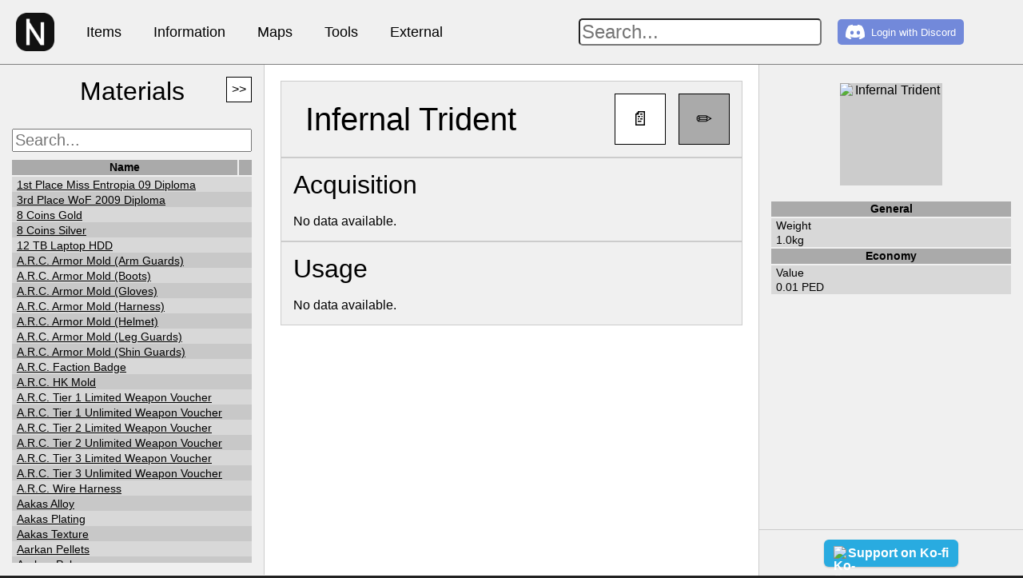

--- FILE ---
content_type: text/html
request_url: https://entropianexus.com/items/materials/Infernal~Trident
body_size: 44820
content:
<!doctype html>
<html lang="en">
	<head>
		<meta charset="utf-8" />
		<link rel="icon" href="../../favicon.png" />
		<meta name="viewport" content="width=device-width, initial-scale=1" />
		
		<link href="../../_app/immutable/assets/0.u7JiURja.css" rel="stylesheet">
		<link href="../../_app/immutable/assets/style.WxnxhpjU.css" rel="stylesheet">
		<link href="../../_app/immutable/assets/Table.D29Ko9wc.css" rel="stylesheet">
		<link href="../../_app/immutable/assets/Properties.DJhDExqO.css" rel="stylesheet">
		<link href="../../_app/immutable/assets/EntityViewer.DF0gbug3.css" rel="stylesheet">
		<link href="../../_app/immutable/assets/Acquisition.t_nhNrNO.css" rel="stylesheet"><title>Entropia Nexus - Infernal Trident</title><!-- HEAD_svelte-mvbrw9_START --><link rel="apple-touch-icon" sizes="180x180" href="/apple-touch-icon.png"><link rel="icon" type="image/png" sizes="32x32" href="/favicon-32x32.png"><link rel="icon" type="image/png" sizes="16x16" href="/favicon-16x16.png"><link rel="manifest" href="/site.webmanifest"><!-- HEAD_svelte-mvbrw9_END --><!-- HEAD_svelte-1d9qj9u_START --><meta name="description" content="Detailed information about Infernal Trident."><meta name="keywords" content="Infernal Trident, items, materials, Entropia Universe, Entropia, Entropia Nexus, EU, PE, Items, Mobs, Maps, Tools, MindArk, Wiki"><link rel="canonical" href="https://entropianexus.com/items/materials/Infernal~Trident"><!-- HEAD_svelte-1d9qj9u_END -->
	</head>
	<body data-sveltekit-preload-data="hover">
		<div style="display: contents">   <nav class="svelte-wz13n6"><div class="menu-container svelte-wz13n6"><a href="/" class="svelte-wz13n6" data-svelte-h="svelte-1cdi590"><img class="website-icon svelte-wz13n6" src="/favicon.png" alt="Entropia Nexus" title="Entropia Nexus" width="48px" height="48px"></a>  <div class="menu-item svelte-wz13n6">Items <div class="dropdown-content svelte-wz13n6" style="visiblity: hidden"><a href="/items/weapons" class="svelte-wz13n6"><div class="menu-dropdown-item svelte-wz13n6">Weapons</div></a><a href="/items/armorsets" class="svelte-wz13n6"><div class="menu-dropdown-item svelte-wz13n6">Armor Sets</div></a><a href="/items/medicaltools" class="svelte-wz13n6"><div class="menu-dropdown-item svelte-wz13n6">Medical Tools</div></a><a href="/items/tools" class="svelte-wz13n6"><div class="menu-dropdown-item svelte-wz13n6">Tools</div></a><a href="/items/attachments" class="svelte-wz13n6"><div class="menu-dropdown-item svelte-wz13n6">Attachments</div></a><a href="/items/blueprints" class="svelte-wz13n6"><div class="menu-dropdown-item svelte-wz13n6">Blueprints</div></a><a href="/items/materials" class="svelte-wz13n6"><div class="menu-dropdown-item svelte-wz13n6">Materials</div></a><a href="/items/pets" class="svelte-wz13n6"><div class="menu-dropdown-item svelte-wz13n6">Pets</div></a><a href="/items/consumables" class="svelte-wz13n6"><div class="menu-dropdown-item svelte-wz13n6">Consumables</div></a><a href="/items/vehicles" class="svelte-wz13n6"><div class="menu-dropdown-item svelte-wz13n6">Vehicles</div></a><a href="/items/furnishings" class="svelte-wz13n6"><div class="menu-dropdown-item svelte-wz13n6">Furnishings</div></a><a href="/items/clothing" class="svelte-wz13n6"><div class="menu-dropdown-item svelte-wz13n6">Clothing</div></a><a href="/items/strongboxes" class="svelte-wz13n6"><div class="menu-dropdown-item svelte-wz13n6">Strongboxes</div></a></div> </div> <div class="menu-item svelte-wz13n6">Information <div class="dropdown-content svelte-wz13n6" style="visiblity: hidden"><a href="/information/mobs" class="svelte-wz13n6"><div class="menu-dropdown-item svelte-wz13n6">Mobs</div></a><a href="/information/professions" class="svelte-wz13n6"><div class="menu-dropdown-item svelte-wz13n6">Professions</div></a><a href="/information/skills" class="svelte-wz13n6"><div class="menu-dropdown-item svelte-wz13n6">Skills</div></a><a href="/information/vendors" class="svelte-wz13n6"><div class="menu-dropdown-item svelte-wz13n6">Vendors</div></a></div> </div> <div class="menu-item svelte-wz13n6">Maps <div class="dropdown-content svelte-wz13n6" style="visiblity: hidden"><a href="/maps/calypso" class="svelte-wz13n6"><div class="menu-dropdown-item svelte-wz13n6">Calypso</div></a><a href="/maps/setesh" class="svelte-wz13n6"><div class="menu-dropdown-item svelte-wz13n6">Setesh</div></a><a href="/maps/aris" class="svelte-wz13n6"><div class="menu-dropdown-item svelte-wz13n6">ARIS</div></a><a href="/maps/cyrene" class="svelte-wz13n6"><div class="menu-dropdown-item svelte-wz13n6">Cyrene</div></a><a href="/maps/arkadia" class="svelte-wz13n6"><div class="menu-dropdown-item svelte-wz13n6">Arkadia</div></a><a href="/maps/arkadiaunderground" class="svelte-wz13n6"><div class="menu-dropdown-item svelte-wz13n6">Arkadia Underground</div></a><a href="/maps/arkadiamoon" class="svelte-wz13n6"><div class="menu-dropdown-item svelte-wz13n6">Arkadia Moon</div></a><a href="/maps/monria" class="svelte-wz13n6"><div class="menu-dropdown-item svelte-wz13n6">Monria</div></a><a href="/maps/dsec9" class="svelte-wz13n6"><div class="menu-dropdown-item svelte-wz13n6">DSEC9</div></a><a href="/maps/toulan" class="svelte-wz13n6"><div class="menu-dropdown-item svelte-wz13n6">Toulan</div></a><a href="/maps/rocktropia" class="svelte-wz13n6"><div class="menu-dropdown-item svelte-wz13n6">Rocktropia</div></a><a href="/maps/hell" class="svelte-wz13n6"><div class="menu-dropdown-item svelte-wz13n6">HELL</div></a><a href="/maps/secretisland" class="svelte-wz13n6"><div class="menu-dropdown-item svelte-wz13n6">Secret Island</div></a><a href="/maps/huntthething" class="svelte-wz13n6"><div class="menu-dropdown-item svelte-wz13n6">Hunt the THING</div></a><a href="/maps/nextisland" class="svelte-wz13n6"><div class="menu-dropdown-item svelte-wz13n6">Next Island</div></a><a href="/maps/ancientgreece" class="svelte-wz13n6"><div class="menu-dropdown-item svelte-wz13n6">Ancient Greece</div></a><a href="/maps/space" class="svelte-wz13n6"><div class="menu-dropdown-item svelte-wz13n6">Space</div></a><a href="/maps/crystalpalace" class="svelte-wz13n6"><div class="menu-dropdown-item svelte-wz13n6">Crystal Palace</div></a><a href="/maps/asteroidfoma" class="svelte-wz13n6"><div class="menu-dropdown-item svelte-wz13n6">Asteroid F.O.M.A</div></a></div> </div> <div class="menu-item svelte-wz13n6">Tools <div class="dropdown-content svelte-wz13n6" style="visiblity: hidden"><a href="/tools/loadouts" class="svelte-wz13n6"><div class="menu-dropdown-item svelte-wz13n6">Loadout Manager</div></a><a href="https://api.entropianexus.com/docs/" class="svelte-wz13n6"><div class="menu-dropdown-item svelte-wz13n6">API</div></a></div> </div> <div class="menu-item svelte-wz13n6">External <div class="dropdown-content svelte-wz13n6" style="visiblity: hidden"><a href="https://www.nihelper.com" target="_blank" class="svelte-wz13n6"><div class="menu-dropdown-item svelte-wz13n6">NI Helper</div></a><a href="https://www.cyrenedream.org" target="_blank" class="svelte-wz13n6"><div class="menu-dropdown-item svelte-wz13n6">Cyrenedream</div></a><a href="https://www.lootius.io/User/Register/1456" title="Earn PED by completing offers or playing minigames!" target="_blank" class="svelte-wz13n6"><div class="menu-dropdown-item svelte-wz13n6">Lootius.io (Ad)</div></a></div> </div></div> <div class="auth-container svelte-wz13n6"><div class="search-container svelte-wz13n6"><input type="text" placeholder="Search..." class="search svelte-wz13n6"> </div> <a href="/discord/login" class="svelte-wz13n6" data-svelte-h="svelte-golfm0"><button class="discord-button svelte-wz13n6"><img src="/discord.svg" alt="Discord Login" width="24px" height="24px" style="margin-right: 8px"> Login with Discord</button></a> <div class="dark-light-toggle svelte-wz13n6"><button class="dark-light-button svelte-wz13n6" data-svelte-h="svelte-jqc750"><img width="32px" height="32px" src="/light.png" alt="Light mode button" title="Disable Dark Mode"></button></div></div></nav>  <div class="flex-container"><div class="nav-list centered">  <div class="context-menu svelte-1s449ms" style="left: 0px; top: 0px;"></div> <div class="list-wrapper  svelte-allunw"> <button class="expand-button svelte-allunw" title="Expand">>></button> <h2>Materials</h2> <br> <div class="info-container svelte-allunw"> </div> <input class="search-input width100 svelte-allunw" type="text" placeholder="Search..." style="font-size: 20px;" value=""> <div style="display: flex; overflow-x: auto; overflow-y: hidden; flex-grow: 1;"><table style="grid-template-columns:  1fr 16px;  grid-template-rows: 19px 1fr; width: 300px" class="svelte-vwl5vy"><thead class="svelte-vwl5vy"> <tr class="svelte-vwl5vy"><th class="sortable svelte-vwl5vy">Name</th> <th class="svelte-vwl5vy"></th></tr> </thead> <tscroll style="grid-column: span 2;" class="svelte-vwl5vy"><tbody class="virtual svelte-vwl5vy" style="grid-column: span 1;"><tr class="svelte-jrtsxm"><tdgroup style="display: contents;" class="svelte-vwl5vy"><td class="clickable row-color svelte-vwl5vy" height="17px"><span class=" svelte-vwl5vy"><a href="/items/materials/1st~Place~Miss~Entropia~09~Diploma"><!-- HTML_TAG_START -->1st Place Miss Entropia 09 Diploma<!-- HTML_TAG_END --></a></span> </td></tdgroup> </tr><tr class="svelte-jrtsxm"><tdgroup style="display: contents;" class="svelte-vwl5vy"><td class="clickable row-color-alt svelte-vwl5vy" height="17px"><span class=" svelte-vwl5vy"><a href="/items/materials/3rd~Place~WoF~2009~Diploma"><!-- HTML_TAG_START -->3rd Place WoF 2009 Diploma<!-- HTML_TAG_END --></a></span> </td></tdgroup> </tr><tr class="svelte-jrtsxm"><tdgroup style="display: contents;" class="svelte-vwl5vy"><td class="clickable row-color svelte-vwl5vy" height="17px"><span class=" svelte-vwl5vy"><a href="/items/materials/8~Coins~Gold"><!-- HTML_TAG_START -->8 Coins Gold<!-- HTML_TAG_END --></a></span> </td></tdgroup> </tr><tr class="svelte-jrtsxm"><tdgroup style="display: contents;" class="svelte-vwl5vy"><td class="clickable row-color-alt svelte-vwl5vy" height="17px"><span class=" svelte-vwl5vy"><a href="/items/materials/8~Coins~Silver"><!-- HTML_TAG_START -->8 Coins Silver<!-- HTML_TAG_END --></a></span> </td></tdgroup> </tr><tr class="svelte-jrtsxm"><tdgroup style="display: contents;" class="svelte-vwl5vy"><td class="clickable row-color svelte-vwl5vy" height="17px"><span class=" svelte-vwl5vy"><a href="/items/materials/12~TB~Laptop~HDD"><!-- HTML_TAG_START -->12 TB Laptop HDD<!-- HTML_TAG_END --></a></span> </td></tdgroup> </tr><tr class="svelte-jrtsxm"><tdgroup style="display: contents;" class="svelte-vwl5vy"><td class="clickable row-color-alt svelte-vwl5vy" height="17px"><span class=" svelte-vwl5vy"><a href="/items/materials/A.R.C.~Armor~Mold~(Arm~Guards)"><!-- HTML_TAG_START -->A.R.C. Armor Mold (Arm Guards)<!-- HTML_TAG_END --></a></span> </td></tdgroup> </tr><tr class="svelte-jrtsxm"><tdgroup style="display: contents;" class="svelte-vwl5vy"><td class="clickable row-color svelte-vwl5vy" height="17px"><span class=" svelte-vwl5vy"><a href="/items/materials/A.R.C.~Armor~Mold~(Boots)"><!-- HTML_TAG_START -->A.R.C. Armor Mold (Boots)<!-- HTML_TAG_END --></a></span> </td></tdgroup> </tr><tr class="svelte-jrtsxm"><tdgroup style="display: contents;" class="svelte-vwl5vy"><td class="clickable row-color-alt svelte-vwl5vy" height="17px"><span class=" svelte-vwl5vy"><a href="/items/materials/A.R.C.~Armor~Mold~(Gloves)"><!-- HTML_TAG_START -->A.R.C. Armor Mold (Gloves)<!-- HTML_TAG_END --></a></span> </td></tdgroup> </tr><tr class="svelte-jrtsxm"><tdgroup style="display: contents;" class="svelte-vwl5vy"><td class="clickable row-color svelte-vwl5vy" height="17px"><span class=" svelte-vwl5vy"><a href="/items/materials/A.R.C.~Armor~Mold~(Harness)"><!-- HTML_TAG_START -->A.R.C. Armor Mold (Harness)<!-- HTML_TAG_END --></a></span> </td></tdgroup> </tr><tr class="svelte-jrtsxm"><tdgroup style="display: contents;" class="svelte-vwl5vy"><td class="clickable row-color-alt svelte-vwl5vy" height="17px"><span class=" svelte-vwl5vy"><a href="/items/materials/A.R.C.~Armor~Mold~(Helmet)"><!-- HTML_TAG_START -->A.R.C. Armor Mold (Helmet)<!-- HTML_TAG_END --></a></span> </td></tdgroup> </tr><tr class="svelte-jrtsxm"><tdgroup style="display: contents;" class="svelte-vwl5vy"><td class="clickable row-color svelte-vwl5vy" height="17px"><span class=" svelte-vwl5vy"><a href="/items/materials/A.R.C.~Armor~Mold~(Leg~Guards)"><!-- HTML_TAG_START -->A.R.C. Armor Mold (Leg Guards)<!-- HTML_TAG_END --></a></span> </td></tdgroup> </tr><tr class="svelte-jrtsxm"><tdgroup style="display: contents;" class="svelte-vwl5vy"><td class="clickable row-color-alt svelte-vwl5vy" height="17px"><span class=" svelte-vwl5vy"><a href="/items/materials/A.R.C.~Armor~Mold~(Shin~Guards)"><!-- HTML_TAG_START -->A.R.C. Armor Mold (Shin Guards)<!-- HTML_TAG_END --></a></span> </td></tdgroup> </tr><tr class="svelte-jrtsxm"><tdgroup style="display: contents;" class="svelte-vwl5vy"><td class="clickable row-color svelte-vwl5vy" height="17px"><span class=" svelte-vwl5vy"><a href="/items/materials/A.R.C.~Faction~Badge"><!-- HTML_TAG_START -->A.R.C. Faction Badge<!-- HTML_TAG_END --></a></span> </td></tdgroup> </tr><tr class="svelte-jrtsxm"><tdgroup style="display: contents;" class="svelte-vwl5vy"><td class="clickable row-color-alt svelte-vwl5vy" height="17px"><span class=" svelte-vwl5vy"><a href="/items/materials/A.R.C.~HK~Mold"><!-- HTML_TAG_START -->A.R.C. HK Mold<!-- HTML_TAG_END --></a></span> </td></tdgroup> </tr><tr class="svelte-jrtsxm"><tdgroup style="display: contents;" class="svelte-vwl5vy"><td class="clickable row-color svelte-vwl5vy" height="17px"><span class=" svelte-vwl5vy"><a href="/items/materials/A.R.C.~Tier~1~Limited~Weapon~Voucher"><!-- HTML_TAG_START -->A.R.C. Tier 1 Limited Weapon Voucher<!-- HTML_TAG_END --></a></span> </td></tdgroup> </tr><tr class="svelte-jrtsxm"><tdgroup style="display: contents;" class="svelte-vwl5vy"><td class="clickable row-color-alt svelte-vwl5vy" height="17px"><span class=" svelte-vwl5vy"><a href="/items/materials/A.R.C.~Tier~1~Unlimited~Weapon~Voucher"><!-- HTML_TAG_START -->A.R.C. Tier 1 Unlimited Weapon Voucher<!-- HTML_TAG_END --></a></span> </td></tdgroup> </tr><tr class="svelte-jrtsxm"><tdgroup style="display: contents;" class="svelte-vwl5vy"><td class="clickable row-color svelte-vwl5vy" height="17px"><span class=" svelte-vwl5vy"><a href="/items/materials/A.R.C.~Tier~2~Limited~Weapon~Voucher"><!-- HTML_TAG_START -->A.R.C. Tier 2 Limited Weapon Voucher<!-- HTML_TAG_END --></a></span> </td></tdgroup> </tr><tr class="svelte-jrtsxm"><tdgroup style="display: contents;" class="svelte-vwl5vy"><td class="clickable row-color-alt svelte-vwl5vy" height="17px"><span class=" svelte-vwl5vy"><a href="/items/materials/A.R.C.~Tier~2~Unlimited~Weapon~Voucher"><!-- HTML_TAG_START -->A.R.C. Tier 2 Unlimited Weapon Voucher<!-- HTML_TAG_END --></a></span> </td></tdgroup> </tr><tr class="svelte-jrtsxm"><tdgroup style="display: contents;" class="svelte-vwl5vy"><td class="clickable row-color svelte-vwl5vy" height="17px"><span class=" svelte-vwl5vy"><a href="/items/materials/A.R.C.~Tier~3~Limited~Weapon~Voucher"><!-- HTML_TAG_START -->A.R.C. Tier 3 Limited Weapon Voucher<!-- HTML_TAG_END --></a></span> </td></tdgroup> </tr><tr class="svelte-jrtsxm"><tdgroup style="display: contents;" class="svelte-vwl5vy"><td class="clickable row-color-alt svelte-vwl5vy" height="17px"><span class=" svelte-vwl5vy"><a href="/items/materials/A.R.C.~Tier~3~Unlimited~Weapon~Voucher"><!-- HTML_TAG_START -->A.R.C. Tier 3 Unlimited Weapon Voucher<!-- HTML_TAG_END --></a></span> </td></tdgroup> </tr><tr class="svelte-jrtsxm"><tdgroup style="display: contents;" class="svelte-vwl5vy"><td class="clickable row-color svelte-vwl5vy" height="17px"><span class=" svelte-vwl5vy"><a href="/items/materials/A.R.C.~Wire~Harness"><!-- HTML_TAG_START -->A.R.C. Wire Harness<!-- HTML_TAG_END --></a></span> </td></tdgroup> </tr><tr class="svelte-jrtsxm"><tdgroup style="display: contents;" class="svelte-vwl5vy"><td class="clickable row-color-alt svelte-vwl5vy" height="17px"><span class=" svelte-vwl5vy"><a href="/items/materials/Aakas~Alloy"><!-- HTML_TAG_START -->Aakas Alloy<!-- HTML_TAG_END --></a></span> </td></tdgroup> </tr><tr class="svelte-jrtsxm"><tdgroup style="display: contents;" class="svelte-vwl5vy"><td class="clickable row-color svelte-vwl5vy" height="17px"><span class=" svelte-vwl5vy"><a href="/items/materials/Aakas~Plating"><!-- HTML_TAG_START -->Aakas Plating<!-- HTML_TAG_END --></a></span> </td></tdgroup> </tr><tr class="svelte-jrtsxm"><tdgroup style="display: contents;" class="svelte-vwl5vy"><td class="clickable row-color-alt svelte-vwl5vy" height="17px"><span class=" svelte-vwl5vy"><a href="/items/materials/Aakas~Texture"><!-- HTML_TAG_START -->Aakas Texture<!-- HTML_TAG_END --></a></span> </td></tdgroup> </tr><tr class="svelte-jrtsxm"><tdgroup style="display: contents;" class="svelte-vwl5vy"><td class="clickable row-color svelte-vwl5vy" height="17px"><span class=" svelte-vwl5vy"><a href="/items/materials/Aarkan~Pellets"><!-- HTML_TAG_START -->Aarkan Pellets<!-- HTML_TAG_END --></a></span> </td></tdgroup> </tr><tr class="svelte-jrtsxm"><tdgroup style="display: contents;" class="svelte-vwl5vy"><td class="clickable row-color-alt svelte-vwl5vy" height="17px"><span class=" svelte-vwl5vy"><a href="/items/materials/Aarkan~Polymer"><!-- HTML_TAG_START -->Aarkan Polymer<!-- HTML_TAG_END --></a></span> </td></tdgroup> </tr><tr class="svelte-jrtsxm"><tdgroup style="display: contents;" class="svelte-vwl5vy"><td class="clickable row-color svelte-vwl5vy" height="17px"><span class=" svelte-vwl5vy"><a href="/items/materials/Aarkan~Texture"><!-- HTML_TAG_START -->Aarkan Texture<!-- HTML_TAG_END --></a></span> </td></tdgroup> </tr><tr class="svelte-jrtsxm"><tdgroup style="display: contents;" class="svelte-vwl5vy"><td class="clickable row-color-alt svelte-vwl5vy" height="17px"><span class=" svelte-vwl5vy"><a href="/items/materials/Abomination~Blood~Vial~1ml"><!-- HTML_TAG_START -->Abomination Blood Vial 1ml<!-- HTML_TAG_END --></a></span> </td></tdgroup> </tr><tr class="svelte-jrtsxm"><tdgroup style="display: contents;" class="svelte-vwl5vy"><td class="clickable row-color svelte-vwl5vy" height="17px"><span class=" svelte-vwl5vy"><a href="/items/materials/Abomination~Blood~Vial~2ml"><!-- HTML_TAG_START -->Abomination Blood Vial 2ml<!-- HTML_TAG_END --></a></span> </td></tdgroup> </tr><tr class="svelte-jrtsxm"><tdgroup style="display: contents;" class="svelte-vwl5vy"><td class="clickable row-color-alt svelte-vwl5vy" height="17px"><span class=" svelte-vwl5vy"><a href="/items/materials/Abomination~Blood~Vial~3ml"><!-- HTML_TAG_START -->Abomination Blood Vial 3ml<!-- HTML_TAG_END --></a></span> </td></tdgroup> </tr><tr class="svelte-jrtsxm"><tdgroup style="display: contents;" class="svelte-vwl5vy"><td class="clickable row-color svelte-vwl5vy" height="17px"><span class=" svelte-vwl5vy"><a href="/items/materials/Abomination~Blood~Vial~5ml"><!-- HTML_TAG_START -->Abomination Blood Vial 5ml<!-- HTML_TAG_END --></a></span> </td></tdgroup> </tr><tr class="svelte-jrtsxm"><tdgroup style="display: contents;" class="svelte-vwl5vy"><td class="clickable row-color-alt svelte-vwl5vy" height="17px"><span class=" svelte-vwl5vy"><a href="/items/materials/Abomination~Blood~Vial~8ml"><!-- HTML_TAG_START -->Abomination Blood Vial 8ml<!-- HTML_TAG_END --></a></span> </td></tdgroup> </tr><tr class="svelte-jrtsxm"><tdgroup style="display: contents;" class="svelte-vwl5vy"><td class="clickable row-color svelte-vwl5vy" height="17px"><span class=" svelte-vwl5vy"><a href="/items/materials/Accelerative~Matrix~Component~1"><!-- HTML_TAG_START -->Accelerative Matrix Component 1<!-- HTML_TAG_END --></a></span> </td></tdgroup> </tr><tr class="svelte-jrtsxm"><tdgroup style="display: contents;" class="svelte-vwl5vy"><td class="clickable row-color-alt svelte-vwl5vy" height="17px"><span class=" svelte-vwl5vy"><a href="/items/materials/Accelerative~Matrix~Component~2"><!-- HTML_TAG_START -->Accelerative Matrix Component 2<!-- HTML_TAG_END --></a></span> </td></tdgroup> </tr><tr class="svelte-jrtsxm"><tdgroup style="display: contents;" class="svelte-vwl5vy"><td class="clickable row-color svelte-vwl5vy" height="17px"><span class=" svelte-vwl5vy"><a href="/items/materials/Accelerative~Matrix~Component~3"><!-- HTML_TAG_START -->Accelerative Matrix Component 3<!-- HTML_TAG_END --></a></span> </td></tdgroup> </tr><tr class="svelte-jrtsxm"><tdgroup style="display: contents;" class="svelte-vwl5vy"><td class="clickable row-color-alt svelte-vwl5vy" height="17px"><span class=" svelte-vwl5vy"><a href="/items/materials/Acetylcholine"><!-- HTML_TAG_START -->Acetylcholine<!-- HTML_TAG_END --></a></span> </td></tdgroup> </tr><tr class="svelte-jrtsxm"><tdgroup style="display: contents;" class="svelte-vwl5vy"><td class="clickable row-color svelte-vwl5vy" height="17px"><span class=" svelte-vwl5vy"><a href="/items/materials/Acid~Protective~Coating"><!-- HTML_TAG_START -->Acid Protective Coating<!-- HTML_TAG_END --></a></span> </td></tdgroup> </tr><tr class="svelte-jrtsxm"><tdgroup style="display: contents;" class="svelte-vwl5vy"><td class="clickable row-color-alt svelte-vwl5vy" height="17px"><span class=" svelte-vwl5vy"><a href="/items/materials/Acid~Root"><!-- HTML_TAG_START -->Acid Root<!-- HTML_TAG_END --></a></span> </td></tdgroup> </tr><tr class="svelte-jrtsxm"><tdgroup style="display: contents;" class="svelte-vwl5vy"><td class="clickable row-color svelte-vwl5vy" height="17px"><span class=" svelte-vwl5vy"><a href="/items/materials/Acidic~Essence"><!-- HTML_TAG_START -->Acidic Essence<!-- HTML_TAG_END --></a></span> </td></tdgroup> </tr><tr class="svelte-jrtsxm"><tdgroup style="display: contents;" class="svelte-vwl5vy"><td class="clickable row-color-alt svelte-vwl5vy" height="17px"><span class=" svelte-vwl5vy"><a href="/items/materials/Acidic~Jelly~Droplet"><!-- HTML_TAG_START -->Acidic Jelly Droplet<!-- HTML_TAG_END --></a></span> </td></tdgroup> </tr><tr class="svelte-jrtsxm"><tdgroup style="display: contents;" class="svelte-vwl5vy"><td class="clickable row-color svelte-vwl5vy" height="17px"><span class=" svelte-vwl5vy"><a href="/items/materials/Acidic~Jelly~Pristine~Element"><!-- HTML_TAG_START -->Acidic Jelly Pristine Element<!-- HTML_TAG_END --></a></span> </td></tdgroup> </tr><tr class="svelte-jrtsxm"><tdgroup style="display: contents;" class="svelte-vwl5vy"><td class="clickable row-color-alt svelte-vwl5vy" height="17px"><span class=" svelte-vwl5vy"><a href="/items/materials/Actinolite~Crystal"><!-- HTML_TAG_START -->Actinolite Crystal<!-- HTML_TAG_END --></a></span> </td></tdgroup> </tr><tr class="svelte-jrtsxm"><tdgroup style="display: contents;" class="svelte-vwl5vy"><td class="clickable row-color svelte-vwl5vy" height="17px"><span class=" svelte-vwl5vy"><a href="/items/materials/Adamite~Crystal"><!-- HTML_TAG_START -->Adamite Crystal<!-- HTML_TAG_END --></a></span> </td></tdgroup> </tr><tr class="svelte-jrtsxm"><tdgroup style="display: contents;" class="svelte-vwl5vy"><td class="clickable row-color-alt svelte-vwl5vy" height="17px"><span class=" svelte-vwl5vy"><a href="/items/materials/Adaptive~Fire~Rate~Component"><!-- HTML_TAG_START -->Adaptive Fire Rate Component<!-- HTML_TAG_END --></a></span> </td></tdgroup> </tr><tr class="svelte-jrtsxm"><tdgroup style="display: contents;" class="svelte-vwl5vy"><td class="clickable row-color svelte-vwl5vy" height="17px"><span class=" svelte-vwl5vy"><a href="/items/materials/Adaptor"><!-- HTML_TAG_START -->Adaptor<!-- HTML_TAG_END --></a></span> </td></tdgroup> </tr><tr class="svelte-jrtsxm"><tdgroup style="display: contents;" class="svelte-vwl5vy"><td class="clickable row-color-alt svelte-vwl5vy" height="17px"><span class=" svelte-vwl5vy"><a href="/items/materials/Adjusted~Corrupted~Crafting~Component"><!-- HTML_TAG_START -->Adjusted Corrupted Crafting Component<!-- HTML_TAG_END --></a></span> </td></tdgroup> </tr><tr class="svelte-jrtsxm"><tdgroup style="display: contents;" class="svelte-vwl5vy"><td class="clickable row-color svelte-vwl5vy" height="17px"><span class=" svelte-vwl5vy"><a href="/items/materials/Adjusted~Daudaormur~Fang"><!-- HTML_TAG_START -->Adjusted Daudaormur Fang<!-- HTML_TAG_END --></a></span> </td></tdgroup> </tr><tr class="svelte-jrtsxm"><tdgroup style="display: contents;" class="svelte-vwl5vy"><td class="clickable row-color-alt svelte-vwl5vy" height="17px"><span class=" svelte-vwl5vy"><a href="/items/materials/Adjusted~Daudaormur~Scale"><!-- HTML_TAG_START -->Adjusted Daudaormur Scale<!-- HTML_TAG_END --></a></span> </td></tdgroup> </tr><tr class="svelte-jrtsxm"><tdgroup style="display: contents;" class="svelte-vwl5vy"><td class="clickable row-color svelte-vwl5vy" height="17px"><span class=" svelte-vwl5vy"><a href="/items/materials/Adjusted~Hyperion~Armor~Catalyst"><!-- HTML_TAG_START -->Adjusted Hyperion Armor Catalyst<!-- HTML_TAG_END --></a></span> </td></tdgroup> </tr><tr class="svelte-jrtsxm"><tdgroup style="display: contents;" class="svelte-vwl5vy"><td class="clickable row-color-alt svelte-vwl5vy" height="17px"><span class=" svelte-vwl5vy"><a href="/items/materials/Adjusted~Nanites"><!-- HTML_TAG_START -->Adjusted Nanites<!-- HTML_TAG_END --></a></span> </td></tdgroup> </tr><tr class="svelte-jrtsxm"><tdgroup style="display: contents;" class="svelte-vwl5vy"><td class="clickable row-color svelte-vwl5vy" height="17px"><span class=" svelte-vwl5vy"><a href="/items/materials/Adomasite~Ingot"><!-- HTML_TAG_START -->Adomasite Ingot<!-- HTML_TAG_END --></a></span> </td></tdgroup> </tr><tr class="svelte-jrtsxm"><tdgroup style="display: contents;" class="svelte-vwl5vy"><td class="clickable row-color-alt svelte-vwl5vy" height="17px"><span class=" svelte-vwl5vy"><a href="/items/materials/Adomasite~Stone"><!-- HTML_TAG_START -->Adomasite Stone<!-- HTML_TAG_END --></a></span> </td></tdgroup> </tr><tr class="svelte-jrtsxm"><tdgroup style="display: contents;" class="svelte-vwl5vy"><td class="clickable row-color svelte-vwl5vy" height="17px"><span class=" svelte-vwl5vy"><a href="/items/materials/Adomasite~Texture"><!-- HTML_TAG_START -->Adomasite Texture<!-- HTML_TAG_END --></a></span> </td></tdgroup> </tr><tr class="svelte-jrtsxm"><tdgroup style="display: contents;" class="svelte-vwl5vy"><td class="clickable row-color-alt svelte-vwl5vy" height="17px"><span class=" svelte-vwl5vy"><a href="/items/materials/Advanced~Adaptive~Fuse"><!-- HTML_TAG_START -->Advanced Adaptive Fuse<!-- HTML_TAG_END --></a></span> </td></tdgroup> </tr><tr class="svelte-jrtsxm"><tdgroup style="display: contents;" class="svelte-vwl5vy"><td class="clickable row-color svelte-vwl5vy" height="17px"><span class=" svelte-vwl5vy"><a href="/items/materials/Advanced~Cloth~Extractor"><!-- HTML_TAG_START -->Advanced Cloth Extractor<!-- HTML_TAG_END --></a></span> </td></tdgroup> </tr><tr class="svelte-jrtsxm"><tdgroup style="display: contents;" class="svelte-vwl5vy"><td class="clickable row-color-alt svelte-vwl5vy" height="17px"><span class=" svelte-vwl5vy"><a href="/items/materials/Advanced~Cooling~System~Unit"><!-- HTML_TAG_START -->Advanced Cooling System Unit<!-- HTML_TAG_END --></a></span> </td></tdgroup> </tr><tr class="svelte-jrtsxm"><tdgroup style="display: contents;" class="svelte-vwl5vy"><td class="clickable row-color svelte-vwl5vy" height="17px"><span class=" svelte-vwl5vy"><a href="/items/materials/Advanced~Electronic~Fluid~Memory"><!-- HTML_TAG_START -->Advanced Electronic Fluid Memory<!-- HTML_TAG_END --></a></span> </td></tdgroup> </tr><tr class="svelte-jrtsxm"><tdgroup style="display: contents;" class="svelte-vwl5vy"><td class="clickable row-color-alt svelte-vwl5vy" height="17px"><span class=" svelte-vwl5vy"><a href="/items/materials/Advanced~Feedback~Panel"><!-- HTML_TAG_START -->Advanced Feedback Panel<!-- HTML_TAG_END --></a></span> </td></tdgroup> </tr><tr class="svelte-jrtsxm"><tdgroup style="display: contents;" class="svelte-vwl5vy"><td class="clickable row-color svelte-vwl5vy" height="17px"><span class=" svelte-vwl5vy"><a href="/items/materials/Advanced~Fluid~Energy~Source"><!-- HTML_TAG_START -->Advanced Fluid Energy Source<!-- HTML_TAG_END --></a></span> </td></tdgroup> </tr><tr class="svelte-jrtsxm"><tdgroup style="display: contents;" class="svelte-vwl5vy"><td class="clickable row-color-alt svelte-vwl5vy" height="17px"><span class=" svelte-vwl5vy"><a href="/items/materials/Advanced~Gem~Extractor"><!-- HTML_TAG_START -->Advanced Gem Extractor<!-- HTML_TAG_END --></a></span> </td></tdgroup> </tr><tr class="svelte-jrtsxm"><tdgroup style="display: contents;" class="svelte-vwl5vy"><td class="clickable row-color svelte-vwl5vy" height="17px"><span class=" svelte-vwl5vy"><a href="/items/materials/Advanced~Heavy~Springs"><!-- HTML_TAG_START -->Advanced Heavy Springs<!-- HTML_TAG_END --></a></span> </td></tdgroup> </tr><tr class="svelte-jrtsxm"><tdgroup style="display: contents;" class="svelte-vwl5vy"><td class="clickable row-color-alt svelte-vwl5vy" height="17px"><span class=" svelte-vwl5vy"><a href="/items/materials/Advanced~Leather~Extractor"><!-- HTML_TAG_START -->Advanced Leather Extractor<!-- HTML_TAG_END --></a></span> </td></tdgroup> </tr><tr class="svelte-jrtsxm"><tdgroup style="display: contents;" class="svelte-vwl5vy"><td class="clickable row-color svelte-vwl5vy" height="17px"><span class=" svelte-vwl5vy"><a href="/items/materials/Advanced~Matrix"><!-- HTML_TAG_START -->Advanced Matrix<!-- HTML_TAG_END --></a></span> </td></tdgroup> </tr><tr class="svelte-jrtsxm"><tdgroup style="display: contents;" class="svelte-vwl5vy"><td class="clickable row-color-alt svelte-vwl5vy" height="17px"><span class=" svelte-vwl5vy"><a href="/items/materials/Advanced~Metal~Extractor"><!-- HTML_TAG_START -->Advanced Metal Extractor<!-- HTML_TAG_END --></a></span> </td></tdgroup> </tr><tr class="svelte-jrtsxm"><tdgroup style="display: contents;" class="svelte-vwl5vy"><td class="clickable row-color svelte-vwl5vy" height="17px"><span class=" svelte-vwl5vy"><a href="/items/materials/Advanced~Mineral~Extractor"><!-- HTML_TAG_START -->Advanced Mineral Extractor<!-- HTML_TAG_END --></a></span> </td></tdgroup> </tr><tr class="svelte-jrtsxm"><tdgroup style="display: contents;" class="svelte-vwl5vy"><td class="clickable row-color-alt svelte-vwl5vy" height="17px"><span class=" svelte-vwl5vy"><a href="/items/materials/Advanced~Modulator"><!-- HTML_TAG_START -->Advanced Modulator<!-- HTML_TAG_END --></a></span> </td></tdgroup> </tr><tr class="svelte-jrtsxm"><tdgroup style="display: contents;" class="svelte-vwl5vy"><td class="clickable row-color svelte-vwl5vy" height="17px"><span class=" svelte-vwl5vy"><a href="/items/materials/Advanced~Mountings"><!-- HTML_TAG_START -->Advanced Mountings<!-- HTML_TAG_END --></a></span> </td></tdgroup> </tr><tr class="svelte-jrtsxm"><tdgroup style="display: contents;" class="svelte-vwl5vy"><td class="clickable row-color-alt svelte-vwl5vy" height="17px"><span class=" svelte-vwl5vy"><a href="/items/materials/Advanced~Optical~Wave~Emitter"><!-- HTML_TAG_START -->Advanced Optical Wave Emitter<!-- HTML_TAG_END --></a></span> </td></tdgroup> </tr><tr class="svelte-jrtsxm"><tdgroup style="display: contents;" class="svelte-vwl5vy"><td class="clickable row-color svelte-vwl5vy" height="17px"><span class=" svelte-vwl5vy"><a href="/items/materials/Advanced~Organic~Wire"><!-- HTML_TAG_START -->Advanced Organic Wire<!-- HTML_TAG_END --></a></span> </td></tdgroup> </tr><tr class="svelte-jrtsxm"><tdgroup style="display: contents;" class="svelte-vwl5vy"><td class="clickable row-color-alt svelte-vwl5vy" height="17px"><span class=" svelte-vwl5vy"><a href="/items/materials/Advanced~Processor"><!-- HTML_TAG_START -->Advanced Processor<!-- HTML_TAG_END --></a></span> </td></tdgroup> </tr><tr class="svelte-jrtsxm"><tdgroup style="display: contents;" class="svelte-vwl5vy"><td class="clickable row-color svelte-vwl5vy" height="17px"><span class=" svelte-vwl5vy"><a href="/items/materials/Advanced~Scanning~Sensor"><!-- HTML_TAG_START -->Advanced Scanning Sensor<!-- HTML_TAG_END --></a></span> </td></tdgroup> </tr><tr class="svelte-jrtsxm"><tdgroup style="display: contents;" class="svelte-vwl5vy"><td class="clickable row-color-alt svelte-vwl5vy" height="17px"><span class=" svelte-vwl5vy"><a href="/items/materials/Advanced~Security~Module"><!-- HTML_TAG_START -->Advanced Security Module<!-- HTML_TAG_END --></a></span> </td></tdgroup> </tr><tr class="svelte-jrtsxm"><tdgroup style="display: contents;" class="svelte-vwl5vy"><td class="clickable row-color svelte-vwl5vy" height="17px"><span class=" svelte-vwl5vy"><a href="/items/materials/Advanced~Sinew~Adjusted"><!-- HTML_TAG_START -->Advanced Sinew Adjusted<!-- HTML_TAG_END --></a></span> </td></tdgroup> </tr><tr class="svelte-jrtsxm"><tdgroup style="display: contents;" class="svelte-vwl5vy"><td class="clickable row-color-alt svelte-vwl5vy" height="17px"><span class=" svelte-vwl5vy"><a href="/items/materials/Advanced~Sinew~Augmented"><!-- HTML_TAG_START -->Advanced Sinew Augmented<!-- HTML_TAG_END --></a></span> </td></tdgroup> </tr><tr class="svelte-jrtsxm"><tdgroup style="display: contents;" class="svelte-vwl5vy"><td class="clickable row-color svelte-vwl5vy" height="17px"><span class=" svelte-vwl5vy"><a href="/items/materials/Advanced~Sinew~Improved"><!-- HTML_TAG_START -->Advanced Sinew Improved<!-- HTML_TAG_END --></a></span> </td></tdgroup> </tr><tr class="svelte-jrtsxm"><tdgroup style="display: contents;" class="svelte-vwl5vy"><td class="clickable row-color-alt svelte-vwl5vy" height="17px"><span class=" svelte-vwl5vy"><a href="/items/materials/Advanced~Sinew~Modified"><!-- HTML_TAG_START -->Advanced Sinew Modified<!-- HTML_TAG_END --></a></span> </td></tdgroup> </tr><tr class="svelte-jrtsxm"><tdgroup style="display: contents;" class="svelte-vwl5vy"><td class="clickable row-color svelte-vwl5vy" height="17px"><span class=" svelte-vwl5vy"><a href="/items/materials/Advanced~Sinew~Perfected"><!-- HTML_TAG_START -->Advanced Sinew Perfected<!-- HTML_TAG_END --></a></span> </td></tdgroup> </tr><tr class="svelte-jrtsxm"><tdgroup style="display: contents;" class="svelte-vwl5vy"><td class="clickable row-color-alt svelte-vwl5vy" height="17px"><span class=" svelte-vwl5vy"><a href="/items/materials/Advanced~Spur~Gears~6k"><!-- HTML_TAG_START -->Advanced Spur Gears 6k<!-- HTML_TAG_END --></a></span> </td></tdgroup> </tr><tr class="svelte-jrtsxm"><tdgroup style="display: contents;" class="svelte-vwl5vy"><td class="clickable row-color svelte-vwl5vy" height="17px"><span class=" svelte-vwl5vy"><a href="/items/materials/Advanced~Stone~Extractor"><!-- HTML_TAG_START -->Advanced Stone Extractor<!-- HTML_TAG_END --></a></span> </td></tdgroup> </tr><tr class="svelte-jrtsxm"><tdgroup style="display: contents;" class="svelte-vwl5vy"><td class="clickable row-color-alt svelte-vwl5vy" height="17px"><span class=" svelte-vwl5vy"><a href="/items/materials/Advanced~Strategic~Combat~Processor"><!-- HTML_TAG_START -->Advanced Strategic Combat Processor<!-- HTML_TAG_END --></a></span> </td></tdgroup> </tr><tr class="svelte-jrtsxm"><tdgroup style="display: contents;" class="svelte-vwl5vy"><td class="clickable row-color svelte-vwl5vy" height="17px"><span class=" svelte-vwl5vy"><a href="/items/materials/Advanced~Talytic~Converters"><!-- HTML_TAG_START -->Advanced Talytic Converters<!-- HTML_TAG_END --></a></span> </td></tdgroup> </tr><tr class="svelte-jrtsxm"><tdgroup style="display: contents;" class="svelte-vwl5vy"><td class="clickable row-color-alt svelte-vwl5vy" height="17px"><span class=" svelte-vwl5vy"><a href="/items/materials/Advanced~Target~Assessment~Unit"><!-- HTML_TAG_START -->Advanced Target Assessment Unit<!-- HTML_TAG_END --></a></span> </td></tdgroup> </tr><tr class="svelte-jrtsxm"><tdgroup style="display: contents;" class="svelte-vwl5vy"><td class="clickable row-color svelte-vwl5vy" height="17px"><span class=" svelte-vwl5vy"><a href="/items/materials/Advanced~VisioMem"><!-- HTML_TAG_START -->Advanced VisioMem<!-- HTML_TAG_END --></a></span> </td></tdgroup> </tr><tr class="svelte-jrtsxm"><tdgroup style="display: contents;" class="svelte-vwl5vy"><td class="clickable row-color-alt svelte-vwl5vy" height="17px"><span class=" svelte-vwl5vy"><a href="/items/materials/Advanced~Wood~Extractor"><!-- HTML_TAG_START -->Advanced Wood Extractor<!-- HTML_TAG_END --></a></span> </td></tdgroup> </tr><tr class="svelte-jrtsxm"><tdgroup style="display: contents;" class="svelte-vwl5vy"><td class="clickable row-color svelte-vwl5vy" height="17px"><span class=" svelte-vwl5vy"><a href="/items/materials/Adventurine~Crystal"><!-- HTML_TAG_START -->Adventurine Crystal<!-- HTML_TAG_END --></a></span> </td></tdgroup> </tr><tr class="svelte-jrtsxm"><tdgroup style="display: contents;" class="svelte-vwl5vy"><td class="clickable row-color-alt svelte-vwl5vy" height="17px"><span class=" svelte-vwl5vy"><a href="/items/materials/Aegirine~Crystal"><!-- HTML_TAG_START -->Aegirine Crystal<!-- HTML_TAG_END --></a></span> </td></tdgroup> </tr><tr class="svelte-jrtsxm"><tdgroup style="display: contents;" class="svelte-vwl5vy"><td class="clickable row-color svelte-vwl5vy" height="17px"><span class=" svelte-vwl5vy"><a href="/items/materials/Aetherex~Leather"><!-- HTML_TAG_START -->Aetherex Leather<!-- HTML_TAG_END --></a></span> </td></tdgroup> </tr><tr class="svelte-jrtsxm"><tdgroup style="display: contents;" class="svelte-vwl5vy"><td class="clickable row-color-alt svelte-vwl5vy" height="17px"><span class=" svelte-vwl5vy"><a href="/items/materials/Aetherex~Leather~Texture"><!-- HTML_TAG_START -->Aetherex Leather Texture<!-- HTML_TAG_END --></a></span> </td></tdgroup> </tr><tr class="svelte-jrtsxm"><tdgroup style="display: contents;" class="svelte-vwl5vy"><td class="clickable row-color svelte-vwl5vy" height="17px"><span class=" svelte-vwl5vy"><a href="/items/materials/Aetherex~Skin"><!-- HTML_TAG_START -->Aetherex Skin<!-- HTML_TAG_END --></a></span> </td></tdgroup> </tr><tr class="svelte-jrtsxm"><tdgroup style="display: contents;" class="svelte-vwl5vy"><td class="clickable row-color-alt svelte-vwl5vy" height="17px"><span class=" svelte-vwl5vy"><a href="/items/materials/Agate~Crystal"><!-- HTML_TAG_START -->Agate Crystal<!-- HTML_TAG_END --></a></span> </td></tdgroup> </tr><tr class="svelte-jrtsxm"><tdgroup style="display: contents;" class="svelte-vwl5vy"><td class="clickable row-color svelte-vwl5vy" height="17px"><span class=" svelte-vwl5vy"><a href="/items/materials/Agility~Token"><!-- HTML_TAG_START -->Agility Token<!-- HTML_TAG_END --></a></span> </td></tdgroup> </tr><tr class="svelte-jrtsxm"><tdgroup style="display: contents;" class="svelte-vwl5vy"><td class="clickable row-color-alt svelte-vwl5vy" height="17px"><span class=" svelte-vwl5vy"><a href="/items/materials/Agrellite~Crystal"><!-- HTML_TAG_START -->Agrellite Crystal<!-- HTML_TAG_END --></a></span> </td></tdgroup> </tr><tr class="svelte-jrtsxm"><tdgroup style="display: contents;" class="svelte-vwl5vy"><td class="clickable row-color svelte-vwl5vy" height="17px"><span class=" svelte-vwl5vy"><a href="/items/materials/AI~Basic~Chip"><!-- HTML_TAG_START -->AI Basic Chip<!-- HTML_TAG_END --></a></span> </td></tdgroup> </tr><tr class="svelte-jrtsxm"><tdgroup style="display: contents;" class="svelte-vwl5vy"><td class="clickable row-color-alt svelte-vwl5vy" height="17px"><span class=" svelte-vwl5vy"><a href="/items/materials/Alferix~Ingot"><!-- HTML_TAG_START -->Alferix Ingot<!-- HTML_TAG_END --></a></span> </td></tdgroup> </tr><tr class="svelte-jrtsxm"><tdgroup style="display: contents;" class="svelte-vwl5vy"><td class="clickable row-color svelte-vwl5vy" height="17px"><span class=" svelte-vwl5vy"><a href="/items/materials/Alferix~Stone"><!-- HTML_TAG_START -->Alferix Stone<!-- HTML_TAG_END --></a></span> </td></tdgroup> </tr><tr class="svelte-jrtsxm"><tdgroup style="display: contents;" class="svelte-vwl5vy"><td class="clickable row-color-alt svelte-vwl5vy" height="17px"><span class=" svelte-vwl5vy"><a href="/items/materials/Alferix~Texture"><!-- HTML_TAG_START -->Alferix Texture<!-- HTML_TAG_END --></a></span> </td></tdgroup> </tr><tr class="svelte-jrtsxm"><tdgroup style="display: contents;" class="svelte-vwl5vy"><td class="clickable row-color svelte-vwl5vy" height="17px"><span class=" svelte-vwl5vy"><a href="/items/materials/Alicenies~Gel"><!-- HTML_TAG_START -->Alicenies Gel<!-- HTML_TAG_END --></a></span> </td></tdgroup> </tr><tr class="svelte-jrtsxm"><tdgroup style="display: contents;" class="svelte-vwl5vy"><td class="clickable row-color-alt svelte-vwl5vy" height="17px"><span class=" svelte-vwl5vy"><a href="/items/materials/Alicenies~Liquid"><!-- HTML_TAG_START -->Alicenies Liquid<!-- HTML_TAG_END --></a></span> </td></tdgroup> </tr><tr class="svelte-jrtsxm"><tdgroup style="display: contents;" class="svelte-vwl5vy"><td class="clickable row-color svelte-vwl5vy" height="17px"><span class=" svelte-vwl5vy"><a href="/items/materials/Alien~Acid"><!-- HTML_TAG_START -->Alien Acid<!-- HTML_TAG_END --></a></span> </td></tdgroup> </tr><tr class="svelte-jrtsxm"><tdgroup style="display: contents;" class="svelte-vwl5vy"><td class="clickable row-color-alt svelte-vwl5vy" height="17px"><span class=" svelte-vwl5vy"><a href="/items/materials/Alien~Biogenic~Gel"><!-- HTML_TAG_START -->Alien Biogenic Gel<!-- HTML_TAG_END --></a></span> </td></tdgroup> </tr><tr class="svelte-jrtsxm"><tdgroup style="display: contents;" class="svelte-vwl5vy"><td class="clickable row-color svelte-vwl5vy" height="17px"><span class=" svelte-vwl5vy"><a href="/items/materials/Alien~Blood"><!-- HTML_TAG_START -->Alien Blood<!-- HTML_TAG_END --></a></span> </td></tdgroup> </tr><tr class="svelte-jrtsxm"><tdgroup style="display: contents;" class="svelte-vwl5vy"><td class="clickable row-color-alt svelte-vwl5vy" height="17px"><span class=" svelte-vwl5vy"><a href="/items/materials/Alien~Mutant~Skull"><!-- HTML_TAG_START -->Alien Mutant Skull<!-- HTML_TAG_END --></a></span> </td></tdgroup> </tr><tr class="svelte-jrtsxm"><tdgroup style="display: contents;" class="svelte-vwl5vy"><td class="clickable row-color svelte-vwl5vy" height="17px"><span class=" svelte-vwl5vy"><a href="/items/materials/Alien~Resin~Fluid"><!-- HTML_TAG_START -->Alien Resin Fluid<!-- HTML_TAG_END --></a></span> </td></tdgroup> </tr><tr class="svelte-jrtsxm"><tdgroup style="display: contents;" class="svelte-vwl5vy"><td class="clickable row-color-alt svelte-vwl5vy" height="17px"><span class=" svelte-vwl5vy"><a href="/items/materials/Alkar~Crystals"><!-- HTML_TAG_START -->Alkar Crystals<!-- HTML_TAG_END --></a></span> </td></tdgroup> </tr><tr class="svelte-jrtsxm"><tdgroup style="display: contents;" class="svelte-vwl5vy"><td class="clickable row-color svelte-vwl5vy" height="17px"><span class=" svelte-vwl5vy"><a href="/items/materials/Alkar~Lattice"><!-- HTML_TAG_START -->Alkar Lattice<!-- HTML_TAG_END --></a></span> </td></tdgroup> </tr><tr class="svelte-jrtsxm"><tdgroup style="display: contents;" class="svelte-vwl5vy"><td class="clickable row-color-alt svelte-vwl5vy" height="17px"><span class=" svelte-vwl5vy"><a href="/items/materials/Allophyl~DNA~Samples"><!-- HTML_TAG_START -->Allophyl DNA Samples<!-- HTML_TAG_END --></a></span> </td></tdgroup> </tr><tr class="svelte-jrtsxm"><tdgroup style="display: contents;" class="svelte-vwl5vy"><td class="clickable row-color svelte-vwl5vy" height="17px"><span class=" svelte-vwl5vy"><a href="/items/materials/Allophyl~Fin"><!-- HTML_TAG_START -->Allophyl Fin<!-- HTML_TAG_END --></a></span> </td></tdgroup> </tr><tr class="svelte-jrtsxm"><tdgroup style="display: contents;" class="svelte-vwl5vy"><td class="clickable row-color-alt svelte-vwl5vy" height="17px"><span class=" svelte-vwl5vy"><a href="/items/materials/Allophyl~Leather"><!-- HTML_TAG_START -->Allophyl Leather<!-- HTML_TAG_END --></a></span> </td></tdgroup> </tr><tr class="svelte-jrtsxm"><tdgroup style="display: contents;" class="svelte-vwl5vy"><td class="clickable row-color svelte-vwl5vy" height="17px"><span class=" svelte-vwl5vy"><a href="/items/materials/Allophyl~Leather~Texture"><!-- HTML_TAG_START -->Allophyl Leather Texture<!-- HTML_TAG_END --></a></span> </td></tdgroup> </tr><tr class="svelte-jrtsxm"><tdgroup style="display: contents;" class="svelte-vwl5vy"><td class="clickable row-color-alt svelte-vwl5vy" height="17px"><span class=" svelte-vwl5vy"><a href="/items/materials/Allophyl~Skin"><!-- HTML_TAG_START -->Allophyl Skin<!-- HTML_TAG_END --></a></span> </td></tdgroup> </tr><tr class="svelte-jrtsxm"><tdgroup style="display: contents;" class="svelte-vwl5vy"><td class="clickable row-color svelte-vwl5vy" height="17px"><span class=" svelte-vwl5vy"><a href="/items/materials/Allophyl~Tentacle"><!-- HTML_TAG_START -->Allophyl Tentacle<!-- HTML_TAG_END --></a></span> </td></tdgroup> </tr><tr class="svelte-jrtsxm"><tdgroup style="display: contents;" class="svelte-vwl5vy"><td class="clickable row-color-alt svelte-vwl5vy" height="17px"><span class=" svelte-vwl5vy"><a href="/items/materials/Allophyl~Thighbone"><!-- HTML_TAG_START -->Allophyl Thighbone<!-- HTML_TAG_END --></a></span> </td></tdgroup> </tr><tr class="svelte-jrtsxm"><tdgroup style="display: contents;" class="svelte-vwl5vy"><td class="clickable row-color svelte-vwl5vy" height="17px"><span class=" svelte-vwl5vy"><a href="/items/materials/Alloy~Hinge"><!-- HTML_TAG_START -->Alloy Hinge<!-- HTML_TAG_END --></a></span> </td></tdgroup> </tr><tr class="svelte-jrtsxm"><tdgroup style="display: contents;" class="svelte-vwl5vy"><td class="clickable row-color-alt svelte-vwl5vy" height="17px"><span class=" svelte-vwl5vy"><a href="/items/materials/Alloy~Plate"><!-- HTML_TAG_START -->Alloy Plate<!-- HTML_TAG_END --></a></span> </td></tdgroup> </tr><tr class="svelte-jrtsxm"><tdgroup style="display: contents;" class="svelte-vwl5vy"><td class="clickable row-color svelte-vwl5vy" height="17px"><span class=" svelte-vwl5vy"><a href="/items/materials/Alpha~Core~Card~%231"><!-- HTML_TAG_START -->Alpha Core Card #1<!-- HTML_TAG_END --></a></span> </td></tdgroup> </tr><tr class="svelte-jrtsxm"><tdgroup style="display: contents;" class="svelte-vwl5vy"><td class="clickable row-color-alt svelte-vwl5vy" height="17px"><span class=" svelte-vwl5vy"><a href="/items/materials/Alpha~Core~Card~%232"><!-- HTML_TAG_START -->Alpha Core Card #2<!-- HTML_TAG_END --></a></span> </td></tdgroup> </tr><tr class="svelte-jrtsxm"><tdgroup style="display: contents;" class="svelte-vwl5vy"><td class="clickable row-color svelte-vwl5vy" height="17px"><span class=" svelte-vwl5vy"><a href="/items/materials/Alpha~Core~Card~%233"><!-- HTML_TAG_START -->Alpha Core Card #3<!-- HTML_TAG_END --></a></span> </td></tdgroup> </tr><tr class="svelte-jrtsxm"><tdgroup style="display: contents;" class="svelte-vwl5vy"><td class="clickable row-color-alt svelte-vwl5vy" height="17px"><span class=" svelte-vwl5vy"><a href="/items/materials/Alpha~Core~Card~%234"><!-- HTML_TAG_START -->Alpha Core Card #4<!-- HTML_TAG_END --></a></span> </td></tdgroup> </tr><tr class="svelte-jrtsxm"><tdgroup style="display: contents;" class="svelte-vwl5vy"><td class="clickable row-color svelte-vwl5vy" height="17px"><span class=" svelte-vwl5vy"><a href="/items/materials/Alpha~Core~Card~%235"><!-- HTML_TAG_START -->Alpha Core Card #5<!-- HTML_TAG_END --></a></span> </td></tdgroup> </tr><tr class="svelte-jrtsxm"><tdgroup style="display: contents;" class="svelte-vwl5vy"><td class="clickable row-color-alt svelte-vwl5vy" height="17px"><span class=" svelte-vwl5vy"><a href="/items/materials/Alpha~Core~Card~%236"><!-- HTML_TAG_START -->Alpha Core Card #6<!-- HTML_TAG_END --></a></span> </td></tdgroup> </tr><tr class="svelte-jrtsxm"><tdgroup style="display: contents;" class="svelte-vwl5vy"><td class="clickable row-color svelte-vwl5vy" height="17px"><span class=" svelte-vwl5vy"><a href="/items/materials/Alpha~Core~Card~%237"><!-- HTML_TAG_START -->Alpha Core Card #7<!-- HTML_TAG_END --></a></span> </td></tdgroup> </tr><tr class="svelte-jrtsxm"><tdgroup style="display: contents;" class="svelte-vwl5vy"><td class="clickable row-color-alt svelte-vwl5vy" height="17px"><span class=" svelte-vwl5vy"><a href="/items/materials/Alpha~Core~Card~%238"><!-- HTML_TAG_START -->Alpha Core Card #8<!-- HTML_TAG_END --></a></span> </td></tdgroup> </tr><tr class="svelte-jrtsxm"><tdgroup style="display: contents;" class="svelte-vwl5vy"><td class="clickable row-color svelte-vwl5vy" height="17px"><span class=" svelte-vwl5vy"><a href="/items/materials/Alpha~Core~Card~%239"><!-- HTML_TAG_START -->Alpha Core Card #9<!-- HTML_TAG_END --></a></span> </td></tdgroup> </tr><tr class="svelte-jrtsxm"><tdgroup style="display: contents;" class="svelte-vwl5vy"><td class="clickable row-color-alt svelte-vwl5vy" height="17px"><span class=" svelte-vwl5vy"><a href="/items/materials/Alpha~Core~Card~%2310"><!-- HTML_TAG_START -->Alpha Core Card #10<!-- HTML_TAG_END --></a></span> </td></tdgroup> </tr><tr class="svelte-jrtsxm"><tdgroup style="display: contents;" class="svelte-vwl5vy"><td class="clickable row-color svelte-vwl5vy" height="17px"><span class=" svelte-vwl5vy"><a href="/items/materials/Alpha~Core~Card~%2311"><!-- HTML_TAG_START -->Alpha Core Card #11<!-- HTML_TAG_END --></a></span> </td></tdgroup> </tr><tr class="svelte-jrtsxm"><tdgroup style="display: contents;" class="svelte-vwl5vy"><td class="clickable row-color-alt svelte-vwl5vy" height="17px"><span class=" svelte-vwl5vy"><a href="/items/materials/Alpha~Core~Card~%2312"><!-- HTML_TAG_START -->Alpha Core Card #12<!-- HTML_TAG_END --></a></span> </td></tdgroup> </tr><tr class="svelte-jrtsxm"><tdgroup style="display: contents;" class="svelte-vwl5vy"><td class="clickable row-color svelte-vwl5vy" height="17px"><span class=" svelte-vwl5vy"><a href="/items/materials/Alpha~Core~Card~%2313"><!-- HTML_TAG_START -->Alpha Core Card #13<!-- HTML_TAG_END --></a></span> </td></tdgroup> </tr><tr class="svelte-jrtsxm"><tdgroup style="display: contents;" class="svelte-vwl5vy"><td class="clickable row-color-alt svelte-vwl5vy" height="17px"><span class=" svelte-vwl5vy"><a href="/items/materials/Alpha~Core~Card~%2314"><!-- HTML_TAG_START -->Alpha Core Card #14<!-- HTML_TAG_END --></a></span> </td></tdgroup> </tr><tr class="svelte-jrtsxm"><tdgroup style="display: contents;" class="svelte-vwl5vy"><td class="clickable row-color svelte-vwl5vy" height="17px"><span class=" svelte-vwl5vy"><a href="/items/materials/Alpha~Core~Card~%2315"><!-- HTML_TAG_START -->Alpha Core Card #15<!-- HTML_TAG_END --></a></span> </td></tdgroup> </tr><tr class="svelte-jrtsxm"><tdgroup style="display: contents;" class="svelte-vwl5vy"><td class="clickable row-color-alt svelte-vwl5vy" height="17px"><span class=" svelte-vwl5vy"><a href="/items/materials/Alpha~Core~Card~%2316"><!-- HTML_TAG_START -->Alpha Core Card #16<!-- HTML_TAG_END --></a></span> </td></tdgroup> </tr><tr class="svelte-jrtsxm"><tdgroup style="display: contents;" class="svelte-vwl5vy"><td class="clickable row-color svelte-vwl5vy" height="17px"><span class=" svelte-vwl5vy"><a href="/items/materials/Alpha~Core~Card~%2317"><!-- HTML_TAG_START -->Alpha Core Card #17<!-- HTML_TAG_END --></a></span> </td></tdgroup> </tr><tr class="svelte-jrtsxm"><tdgroup style="display: contents;" class="svelte-vwl5vy"><td class="clickable row-color-alt svelte-vwl5vy" height="17px"><span class=" svelte-vwl5vy"><a href="/items/materials/Alpha~Core~Card~%2318"><!-- HTML_TAG_START -->Alpha Core Card #18<!-- HTML_TAG_END --></a></span> </td></tdgroup> </tr><tr class="svelte-jrtsxm"><tdgroup style="display: contents;" class="svelte-vwl5vy"><td class="clickable row-color svelte-vwl5vy" height="17px"><span class=" svelte-vwl5vy"><a href="/items/materials/Alpha~Core~Card~%2319"><!-- HTML_TAG_START -->Alpha Core Card #19<!-- HTML_TAG_END --></a></span> </td></tdgroup> </tr><tr class="svelte-jrtsxm"><tdgroup style="display: contents;" class="svelte-vwl5vy"><td class="clickable row-color-alt svelte-vwl5vy" height="17px"><span class=" svelte-vwl5vy"><a href="/items/materials/Alpha~Core~Card~%2320"><!-- HTML_TAG_START -->Alpha Core Card #20<!-- HTML_TAG_END --></a></span> </td></tdgroup> </tr><tr class="svelte-jrtsxm"><tdgroup style="display: contents;" class="svelte-vwl5vy"><td class="clickable row-color svelte-vwl5vy" height="17px"><span class=" svelte-vwl5vy"><a href="/items/materials/Alpha~Core~Card~%2321"><!-- HTML_TAG_START -->Alpha Core Card #21<!-- HTML_TAG_END --></a></span> </td></tdgroup> </tr><tr class="svelte-jrtsxm"><tdgroup style="display: contents;" class="svelte-vwl5vy"><td class="clickable row-color-alt svelte-vwl5vy" height="17px"><span class=" svelte-vwl5vy"><a href="/items/materials/Alpha~Core~Card~%2322"><!-- HTML_TAG_START -->Alpha Core Card #22<!-- HTML_TAG_END --></a></span> </td></tdgroup> </tr><tr class="svelte-jrtsxm"><tdgroup style="display: contents;" class="svelte-vwl5vy"><td class="clickable row-color svelte-vwl5vy" height="17px"><span class=" svelte-vwl5vy"><a href="/items/materials/Alpha~Core~Card~%2323"><!-- HTML_TAG_START -->Alpha Core Card #23<!-- HTML_TAG_END --></a></span> </td></tdgroup> </tr><tr class="svelte-jrtsxm"><tdgroup style="display: contents;" class="svelte-vwl5vy"><td class="clickable row-color-alt svelte-vwl5vy" height="17px"><span class=" svelte-vwl5vy"><a href="/items/materials/Alpha~Core~Card~%2324"><!-- HTML_TAG_START -->Alpha Core Card #24<!-- HTML_TAG_END --></a></span> </td></tdgroup> </tr><tr class="svelte-jrtsxm"><tdgroup style="display: contents;" class="svelte-vwl5vy"><td class="clickable row-color svelte-vwl5vy" height="17px"><span class=" svelte-vwl5vy"><a href="/items/materials/Alpha~Core~Card~%2325"><!-- HTML_TAG_START -->Alpha Core Card #25<!-- HTML_TAG_END --></a></span> </td></tdgroup> </tr><tr class="svelte-jrtsxm"><tdgroup style="display: contents;" class="svelte-vwl5vy"><td class="clickable row-color-alt svelte-vwl5vy" height="17px"><span class=" svelte-vwl5vy"><a href="/items/materials/Alpha~Core~Card~%2326"><!-- HTML_TAG_START -->Alpha Core Card #26<!-- HTML_TAG_END --></a></span> </td></tdgroup> </tr><tr class="svelte-jrtsxm"><tdgroup style="display: contents;" class="svelte-vwl5vy"><td class="clickable row-color svelte-vwl5vy" height="17px"><span class=" svelte-vwl5vy"><a href="/items/materials/Alpha~Core~Card~%2327"><!-- HTML_TAG_START -->Alpha Core Card #27<!-- HTML_TAG_END --></a></span> </td></tdgroup> </tr><tr class="svelte-jrtsxm"><tdgroup style="display: contents;" class="svelte-vwl5vy"><td class="clickable row-color-alt svelte-vwl5vy" height="17px"><span class=" svelte-vwl5vy"><a href="/items/materials/Alpha~Core~Card~%2328"><!-- HTML_TAG_START -->Alpha Core Card #28<!-- HTML_TAG_END --></a></span> </td></tdgroup> </tr><tr class="svelte-jrtsxm"><tdgroup style="display: contents;" class="svelte-vwl5vy"><td class="clickable row-color svelte-vwl5vy" height="17px"><span class=" svelte-vwl5vy"><a href="/items/materials/Alpha~Core~Card~%2329"><!-- HTML_TAG_START -->Alpha Core Card #29<!-- HTML_TAG_END --></a></span> </td></tdgroup> </tr><tr class="svelte-jrtsxm"><tdgroup style="display: contents;" class="svelte-vwl5vy"><td class="clickable row-color-alt svelte-vwl5vy" height="17px"><span class=" svelte-vwl5vy"><a href="/items/materials/Alpha~Core~Card~%2330"><!-- HTML_TAG_START -->Alpha Core Card #30<!-- HTML_TAG_END --></a></span> </td></tdgroup> </tr><tr class="svelte-jrtsxm"><tdgroup style="display: contents;" class="svelte-vwl5vy"><td class="clickable row-color svelte-vwl5vy" height="17px"><span class=" svelte-vwl5vy"><a href="/items/materials/Alpha~Core~Card~%2331"><!-- HTML_TAG_START -->Alpha Core Card #31<!-- HTML_TAG_END --></a></span> </td></tdgroup> </tr><tr class="svelte-jrtsxm"><tdgroup style="display: contents;" class="svelte-vwl5vy"><td class="clickable row-color-alt svelte-vwl5vy" height="17px"><span class=" svelte-vwl5vy"><a href="/items/materials/Alternative~Ingot"><!-- HTML_TAG_START -->Alternative Ingot<!-- HTML_TAG_END --></a></span> </td></tdgroup> </tr><tr class="svelte-jrtsxm"><tdgroup style="display: contents;" class="svelte-vwl5vy"><td class="clickable row-color svelte-vwl5vy" height="17px"><span class=" svelte-vwl5vy"><a href="/items/materials/Alternative~Rock"><!-- HTML_TAG_START -->Alternative Rock<!-- HTML_TAG_END --></a></span> </td></tdgroup> </tr><tr class="svelte-jrtsxm"><tdgroup style="display: contents;" class="svelte-vwl5vy"><td class="clickable row-color-alt svelte-vwl5vy" height="17px"><span class=" svelte-vwl5vy"><a href="/items/materials/Amazon~Arm"><!-- HTML_TAG_START -->Amazon Arm<!-- HTML_TAG_END --></a></span> </td></tdgroup> </tr><tr class="svelte-jrtsxm"><tdgroup style="display: contents;" class="svelte-vwl5vy"><td class="clickable row-color svelte-vwl5vy" height="17px"><span class=" svelte-vwl5vy"><a href="/items/materials/Amazon~Hair"><!-- HTML_TAG_START -->Amazon Hair<!-- HTML_TAG_END --></a></span> </td></tdgroup> </tr><tr class="svelte-jrtsxm"><tdgroup style="display: contents;" class="svelte-vwl5vy"><td class="clickable row-color-alt svelte-vwl5vy" height="17px"><span class=" svelte-vwl5vy"><a href="/items/materials/Amazon~Helmet"><!-- HTML_TAG_START -->Amazon Helmet<!-- HTML_TAG_END --></a></span> </td></tdgroup> </tr><tr class="svelte-jrtsxm"><tdgroup style="display: contents;" class="svelte-vwl5vy"><td class="clickable row-color svelte-vwl5vy" height="17px"><span class=" svelte-vwl5vy"><a href="/items/materials/Amazon~Leg"><!-- HTML_TAG_START -->Amazon Leg<!-- HTML_TAG_END --></a></span> </td></tdgroup> </tr><tr class="svelte-jrtsxm"><tdgroup style="display: contents;" class="svelte-vwl5vy"><td class="clickable row-color-alt svelte-vwl5vy" height="17px"><span class=" svelte-vwl5vy"><a href="/items/materials/Amazon~Sandle"><!-- HTML_TAG_START -->Amazon Sandle<!-- HTML_TAG_END --></a></span> </td></tdgroup> </tr><tr class="svelte-jrtsxm"><tdgroup style="display: contents;" class="svelte-vwl5vy"><td class="clickable row-color svelte-vwl5vy" height="17px"><span class=" svelte-vwl5vy"><a href="/items/materials/Amazon~Wrist~Guard"><!-- HTML_TAG_START -->Amazon Wrist Guard<!-- HTML_TAG_END --></a></span> </td></tdgroup> </tr><tr class="svelte-jrtsxm"><tdgroup style="display: contents;" class="svelte-vwl5vy"><td class="clickable row-color-alt svelte-vwl5vy" height="17px"><span class=" svelte-vwl5vy"><a href="/items/materials/Amazonite~Crystal"><!-- HTML_TAG_START -->Amazonite Crystal<!-- HTML_TAG_END --></a></span> </td></tdgroup> </tr><tr class="svelte-jrtsxm"><tdgroup style="display: contents;" class="svelte-vwl5vy"><td class="clickable row-color svelte-vwl5vy" height="17px"><span class=" svelte-vwl5vy"><a href="/items/materials/Amber"><!-- HTML_TAG_START -->Amber<!-- HTML_TAG_END --></a></span> </td></tdgroup> </tr><tr class="svelte-jrtsxm"><tdgroup style="display: contents;" class="svelte-vwl5vy"><td class="clickable row-color-alt svelte-vwl5vy" height="17px"><span class=" svelte-vwl5vy"><a href="/items/materials/Amber~Crystal"><!-- HTML_TAG_START -->Amber Crystal<!-- HTML_TAG_END --></a></span> </td></tdgroup> </tr><tr class="svelte-jrtsxm"><tdgroup style="display: contents;" class="svelte-vwl5vy"><td class="clickable row-color svelte-vwl5vy" height="17px"><span class=" svelte-vwl5vy"><a href="/items/materials/Ambulimax~DNA~Samples"><!-- HTML_TAG_START -->Ambulimax DNA Samples<!-- HTML_TAG_END --></a></span> </td></tdgroup> </tr><tr class="svelte-jrtsxm"><tdgroup style="display: contents;" class="svelte-vwl5vy"><td class="clickable row-color-alt svelte-vwl5vy" height="17px"><span class=" svelte-vwl5vy"><a href="/items/materials/Ambulimax~Hair"><!-- HTML_TAG_START -->Ambulimax Hair<!-- HTML_TAG_END --></a></span> </td></tdgroup> </tr><tr class="svelte-jrtsxm"><tdgroup style="display: contents;" class="svelte-vwl5vy"><td class="clickable row-color svelte-vwl5vy" height="17px"><span class=" svelte-vwl5vy"><a href="/items/materials/Ambulimax~Leather"><!-- HTML_TAG_START -->Ambulimax Leather<!-- HTML_TAG_END --></a></span> </td></tdgroup> </tr><tr class="svelte-jrtsxm"><tdgroup style="display: contents;" class="svelte-vwl5vy"><td class="clickable row-color-alt svelte-vwl5vy" height="17px"><span class=" svelte-vwl5vy"><a href="/items/materials/Ambulimax~Leather~Texture"><!-- HTML_TAG_START -->Ambulimax Leather Texture<!-- HTML_TAG_END --></a></span> </td></tdgroup> </tr><tr class="svelte-jrtsxm"><tdgroup style="display: contents;" class="svelte-vwl5vy"><td class="clickable row-color svelte-vwl5vy" height="17px"><span class=" svelte-vwl5vy"><a href="/items/materials/Ambulimax~Skin"><!-- HTML_TAG_START -->Ambulimax Skin<!-- HTML_TAG_END --></a></span> </td></tdgroup> </tr><tr class="svelte-jrtsxm"><tdgroup style="display: contents;" class="svelte-vwl5vy"><td class="clickable row-color-alt svelte-vwl5vy" height="17px"><span class=" svelte-vwl5vy"><a href="/items/materials/Ambulimax~Thigh~Bone"><!-- HTML_TAG_START -->Ambulimax Thigh Bone<!-- HTML_TAG_END --></a></span> </td></tdgroup> </tr><tr class="svelte-jrtsxm"><tdgroup style="display: contents;" class="svelte-vwl5vy"><td class="clickable row-color svelte-vwl5vy" height="17px"><span class=" svelte-vwl5vy"><a href="/items/materials/American~Pirate~Flag"><!-- HTML_TAG_START -->American Pirate Flag<!-- HTML_TAG_END --></a></span> </td></tdgroup> </tr><tr class="svelte-jrtsxm"><tdgroup style="display: contents;" class="svelte-vwl5vy"><td class="clickable row-color-alt svelte-vwl5vy" height="17px"><span class=" svelte-vwl5vy"><a href="/items/materials/Amethyst"><!-- HTML_TAG_START -->Amethyst<!-- HTML_TAG_END --></a></span> </td></tdgroup> </tr><tr class="svelte-jrtsxm"><tdgroup style="display: contents;" class="svelte-vwl5vy"><td class="clickable row-color svelte-vwl5vy" height="17px"><span class=" svelte-vwl5vy"><a href="/items/materials/Amethyst~Crystal"><!-- HTML_TAG_START -->Amethyst Crystal<!-- HTML_TAG_END --></a></span> </td></tdgroup> </tr><tr class="svelte-jrtsxm"><tdgroup style="display: contents;" class="svelte-vwl5vy"><td class="clickable row-color-alt svelte-vwl5vy" height="17px"><span class=" svelte-vwl5vy"><a href="/items/materials/Ametrine"><!-- HTML_TAG_START -->Ametrine<!-- HTML_TAG_END --></a></span> </td></tdgroup> </tr><tr class="svelte-jrtsxm"><tdgroup style="display: contents;" class="svelte-vwl5vy"><td class="clickable row-color svelte-vwl5vy" height="17px"><span class=" svelte-vwl5vy"><a href="/items/materials/Ametrine~Crystal"><!-- HTML_TAG_START -->Ametrine Crystal<!-- HTML_TAG_END --></a></span> </td></tdgroup> </tr><tr class="svelte-jrtsxm"><tdgroup style="display: contents;" class="svelte-vwl5vy"><td class="clickable row-color-alt svelte-vwl5vy" height="17px"><span class=" svelte-vwl5vy"><a href="/items/materials/Ammo~(High~Grade)"><!-- HTML_TAG_START -->Ammo (High Grade)<!-- HTML_TAG_END --></a></span> </td></tdgroup> </tr><tr class="svelte-jrtsxm"><tdgroup style="display: contents;" class="svelte-vwl5vy"><td class="clickable row-color svelte-vwl5vy" height="17px"><span class=" svelte-vwl5vy"><a href="/items/materials/Ammo~(Low~Grade)"><!-- HTML_TAG_START -->Ammo (Low Grade)<!-- HTML_TAG_END --></a></span> </td></tdgroup> </tr><tr class="svelte-jrtsxm"><tdgroup style="display: contents;" class="svelte-vwl5vy"><td class="clickable row-color-alt svelte-vwl5vy" height="17px"><span class=" svelte-vwl5vy"><a href="/items/materials/Ammolite~Crystal"><!-- HTML_TAG_START -->Ammolite Crystal<!-- HTML_TAG_END --></a></span> </td></tdgroup> </tr><tr class="svelte-jrtsxm"><tdgroup style="display: contents;" class="svelte-vwl5vy"><td class="clickable row-color svelte-vwl5vy" height="17px"><span class=" svelte-vwl5vy"><a href="/items/materials/Ancient~Carpet~Fragment~Red"><!-- HTML_TAG_START -->Ancient Carpet Fragment Red<!-- HTML_TAG_END --></a></span> </td></tdgroup> </tr><tr class="svelte-jrtsxm"><tdgroup style="display: contents;" class="svelte-vwl5vy"><td class="clickable row-color-alt svelte-vwl5vy" height="17px"><span class=" svelte-vwl5vy"><a href="/items/materials/Angel~Armor~FEN~Edition~Token"><!-- HTML_TAG_START -->Angel Armor FEN Edition Token<!-- HTML_TAG_END --></a></span> </td></tdgroup> </tr><tr class="svelte-jrtsxm"><tdgroup style="display: contents;" class="svelte-vwl5vy"><td class="clickable row-color svelte-vwl5vy" height="17px"><span class=" svelte-vwl5vy"><a href="/items/materials/Angel~Scales"><!-- HTML_TAG_START -->Angel Scales<!-- HTML_TAG_END --></a></span> </td></tdgroup> </tr><tr class="svelte-jrtsxm"><tdgroup style="display: contents;" class="svelte-vwl5vy"><td class="clickable row-color-alt svelte-vwl5vy" height="17px"><span class=" svelte-vwl5vy"><a href="/items/materials/Angelic~Flakes"><!-- HTML_TAG_START -->Angelic Flakes<!-- HTML_TAG_END --></a></span> </td></tdgroup> </tr><tr class="svelte-jrtsxm"><tdgroup style="display: contents;" class="svelte-vwl5vy"><td class="clickable row-color svelte-vwl5vy" height="17px"><span class=" svelte-vwl5vy"><a href="/items/materials/Angelic~Grit"><!-- HTML_TAG_START -->Angelic Grit<!-- HTML_TAG_END --></a></span> </td></tdgroup> </tr><tr class="svelte-jrtsxm"><tdgroup style="display: contents;" class="svelte-vwl5vy"><td class="clickable row-color-alt svelte-vwl5vy" height="17px"><span class=" svelte-vwl5vy"><a href="/items/materials/Angelite~Crystal"><!-- HTML_TAG_START -->Angelite Crystal<!-- HTML_TAG_END --></a></span> </td></tdgroup> </tr><tr class="svelte-jrtsxm"><tdgroup style="display: contents;" class="svelte-vwl5vy"><td class="clickable row-color svelte-vwl5vy" height="17px"><span class=" svelte-vwl5vy"><a href="/items/materials/Angle"><!-- HTML_TAG_START -->Angle<!-- HTML_TAG_END --></a></span> </td></tdgroup> </tr><tr class="svelte-jrtsxm"><tdgroup style="display: contents;" class="svelte-vwl5vy"><td class="clickable row-color-alt svelte-vwl5vy" height="17px"><span class=" svelte-vwl5vy"><a href="/items/materials/Anhydrite~Crystal"><!-- HTML_TAG_START -->Anhydrite Crystal<!-- HTML_TAG_END --></a></span> </td></tdgroup> </tr><tr class="svelte-jrtsxm"><tdgroup style="display: contents;" class="svelte-vwl5vy"><td class="clickable row-color svelte-vwl5vy" height="17px"><span class=" svelte-vwl5vy"><a href="/items/materials/Animal~Adrenal~Oil"><!-- HTML_TAG_START -->Animal Adrenal Oil<!-- HTML_TAG_END --></a></span> </td></tdgroup> </tr><tr class="svelte-jrtsxm"><tdgroup style="display: contents;" class="svelte-vwl5vy"><td class="clickable row-color-alt svelte-vwl5vy" height="17px"><span class=" svelte-vwl5vy"><a href="/items/materials/Animal~Brain~Oil"><!-- HTML_TAG_START -->Animal Brain Oil<!-- HTML_TAG_END --></a></span> </td></tdgroup> </tr><tr class="svelte-jrtsxm"><tdgroup style="display: contents;" class="svelte-vwl5vy"><td class="clickable row-color svelte-vwl5vy" height="17px"><span class=" svelte-vwl5vy"><a href="/items/materials/Animal~Essence"><!-- HTML_TAG_START -->Animal Essence<!-- HTML_TAG_END --></a></span> </td></tdgroup> </tr><tr class="svelte-jrtsxm"><tdgroup style="display: contents;" class="svelte-vwl5vy"><td class="clickable row-color-alt svelte-vwl5vy" height="17px"><span class=" svelte-vwl5vy"><a href="/items/materials/Animal~Essence~Rare"><!-- HTML_TAG_START -->Animal Essence Rare<!-- HTML_TAG_END --></a></span> </td></tdgroup> </tr><tr class="svelte-jrtsxm"><tdgroup style="display: contents;" class="svelte-vwl5vy"><td class="clickable row-color svelte-vwl5vy" height="17px"><span class=" svelte-vwl5vy"><a href="/items/materials/Animal~Eye~Oil"><!-- HTML_TAG_START -->Animal Eye Oil<!-- HTML_TAG_END --></a></span> </td></tdgroup> </tr><tr class="svelte-jrtsxm"><tdgroup style="display: contents;" class="svelte-vwl5vy"><td class="clickable row-color-alt svelte-vwl5vy" height="17px"><span class=" svelte-vwl5vy"><a href="/items/materials/Animal~Heart~Oil"><!-- HTML_TAG_START -->Animal Heart Oil<!-- HTML_TAG_END --></a></span> </td></tdgroup> </tr><tr class="svelte-jrtsxm"><tdgroup style="display: contents;" class="svelte-vwl5vy"><td class="clickable row-color svelte-vwl5vy" height="17px"><span class=" svelte-vwl5vy"><a href="/items/materials/Animal~Hide"><!-- HTML_TAG_START -->Animal Hide<!-- HTML_TAG_END --></a></span> </td></tdgroup> </tr><tr class="svelte-jrtsxm"><tdgroup style="display: contents;" class="svelte-vwl5vy"><td class="clickable row-color-alt svelte-vwl5vy" height="17px"><span class=" svelte-vwl5vy"><a href="/items/materials/Animal~Kidney~Oil"><!-- HTML_TAG_START -->Animal Kidney Oil<!-- HTML_TAG_END --></a></span> </td></tdgroup> </tr><tr class="svelte-jrtsxm"><tdgroup style="display: contents;" class="svelte-vwl5vy"><td class="clickable row-color svelte-vwl5vy" height="17px"><span class=" svelte-vwl5vy"><a href="/items/materials/Animal~Liver~Oil"><!-- HTML_TAG_START -->Animal Liver Oil<!-- HTML_TAG_END --></a></span> </td></tdgroup> </tr><tr class="svelte-jrtsxm"><tdgroup style="display: contents;" class="svelte-vwl5vy"><td class="clickable row-color-alt svelte-vwl5vy" height="17px"><span class=" svelte-vwl5vy"><a href="/items/materials/Animal~Muscle~Oil"><!-- HTML_TAG_START -->Animal Muscle Oil<!-- HTML_TAG_END --></a></span> </td></tdgroup> </tr><tr class="svelte-jrtsxm"><tdgroup style="display: contents;" class="svelte-vwl5vy"><td class="clickable row-color svelte-vwl5vy" height="17px"><span class=" svelte-vwl5vy"><a href="/items/materials/Animal~Oil~Residue"><!-- HTML_TAG_START -->Animal Oil Residue<!-- HTML_TAG_END --></a></span> </td></tdgroup> </tr><tr class="svelte-jrtsxm"><tdgroup style="display: contents;" class="svelte-vwl5vy"><td class="clickable row-color-alt svelte-vwl5vy" height="17px"><span class=" svelte-vwl5vy"><a href="/items/materials/Animal~Pancreas~Oil"><!-- HTML_TAG_START -->Animal Pancreas Oil<!-- HTML_TAG_END --></a></span> </td></tdgroup> </tr><tr class="svelte-jrtsxm"><tdgroup style="display: contents;" class="svelte-vwl5vy"><td class="clickable row-color svelte-vwl5vy" height="17px"><span class=" svelte-vwl5vy"><a href="/items/materials/Animal~Spleen~Oil"><!-- HTML_TAG_START -->Animal Spleen Oil<!-- HTML_TAG_END --></a></span> </td></tdgroup> </tr><tr class="svelte-jrtsxm"><tdgroup style="display: contents;" class="svelte-vwl5vy"><td class="clickable row-color-alt svelte-vwl5vy" height="17px"><span class=" svelte-vwl5vy"><a href="/items/materials/Animal~Thyroid~Oil"><!-- HTML_TAG_START -->Animal Thyroid Oil<!-- HTML_TAG_END --></a></span> </td></tdgroup> </tr><tr class="svelte-jrtsxm"><tdgroup style="display: contents;" class="svelte-vwl5vy"><td class="clickable row-color svelte-vwl5vy" height="17px"><span class=" svelte-vwl5vy"><a href="/items/materials/Annoying~Swim~Shady"><!-- HTML_TAG_START -->Annoying Swim Shady<!-- HTML_TAG_END --></a></span> </td></tdgroup> </tr><tr class="svelte-jrtsxm"><tdgroup style="display: contents;" class="svelte-vwl5vy"><td class="clickable row-color-alt svelte-vwl5vy" height="17px"><span class=" svelte-vwl5vy"><a href="/items/materials/Anthophyllite~Ingot"><!-- HTML_TAG_START -->Anthophyllite Ingot<!-- HTML_TAG_END --></a></span> </td></tdgroup> </tr><tr class="svelte-jrtsxm"><tdgroup style="display: contents;" class="svelte-vwl5vy"><td class="clickable row-color svelte-vwl5vy" height="17px"><span class=" svelte-vwl5vy"><a href="/items/materials/Anti-Glare~Spray"><!-- HTML_TAG_START -->Anti-Glare Spray<!-- HTML_TAG_END --></a></span> </td></tdgroup> </tr><tr class="svelte-jrtsxm"><tdgroup style="display: contents;" class="svelte-vwl5vy"><td class="clickable row-color-alt svelte-vwl5vy" height="17px"><span class=" svelte-vwl5vy"><a href="/items/materials/Antimagnetic~Oil"><!-- HTML_TAG_START -->Antimagnetic Oil<!-- HTML_TAG_END --></a></span> </td></tdgroup> </tr><tr class="svelte-jrtsxm"><tdgroup style="display: contents;" class="svelte-vwl5vy"><td class="clickable row-color svelte-vwl5vy" height="17px"><span class=" svelte-vwl5vy"><a href="/items/materials/Apatite~Crystal"><!-- HTML_TAG_START -->Apatite Crystal<!-- HTML_TAG_END --></a></span> </td></tdgroup> </tr><tr class="svelte-jrtsxm"><tdgroup style="display: contents;" class="svelte-vwl5vy"><td class="clickable row-color-alt svelte-vwl5vy" height="17px"><span class=" svelte-vwl5vy"><a href="/items/materials/Apophyllite~Crystal"><!-- HTML_TAG_START -->Apophyllite Crystal<!-- HTML_TAG_END --></a></span> </td></tdgroup> </tr><tr class="svelte-jrtsxm"><tdgroup style="display: contents;" class="svelte-vwl5vy"><td class="clickable row-color svelte-vwl5vy" height="17px"><span class=" svelte-vwl5vy"><a href="/items/materials/Aqeeq~Ingot"><!-- HTML_TAG_START -->Aqeeq Ingot<!-- HTML_TAG_END --></a></span> </td></tdgroup> </tr><tr class="svelte-jrtsxm"><tdgroup style="display: contents;" class="svelte-vwl5vy"><td class="clickable row-color-alt svelte-vwl5vy" height="17px"><span class=" svelte-vwl5vy"><a href="/items/materials/Aqeeq~Stone"><!-- HTML_TAG_START -->Aqeeq Stone<!-- HTML_TAG_END --></a></span> </td></tdgroup> </tr><tr class="svelte-jrtsxm"><tdgroup style="display: contents;" class="svelte-vwl5vy"><td class="clickable row-color svelte-vwl5vy" height="17px"><span class=" svelte-vwl5vy"><a href="/items/materials/Aqeeq~Texture"><!-- HTML_TAG_START -->Aqeeq Texture<!-- HTML_TAG_END --></a></span> </td></tdgroup> </tr><tr class="svelte-jrtsxm"><tdgroup style="display: contents;" class="svelte-vwl5vy"><td class="clickable row-color-alt svelte-vwl5vy" height="17px"><span class=" svelte-vwl5vy"><a href="/items/materials/Aquatic~Gland"><!-- HTML_TAG_START -->Aquatic Gland<!-- HTML_TAG_END --></a></span> </td></tdgroup> </tr><tr class="svelte-jrtsxm"><tdgroup style="display: contents;" class="svelte-vwl5vy"><td class="clickable row-color svelte-vwl5vy" height="17px"><span class=" svelte-vwl5vy"><a href="/items/materials/Arabesque~Texture"><!-- HTML_TAG_START -->Arabesque Texture<!-- HTML_TAG_END --></a></span> </td></tdgroup> </tr><tr class="svelte-jrtsxm"><tdgroup style="display: contents;" class="svelte-vwl5vy"><td class="clickable row-color-alt svelte-vwl5vy" height="17px"><span class=" svelte-vwl5vy"><a href="/items/materials/Aragonite~Crystal"><!-- HTML_TAG_START -->Aragonite Crystal<!-- HTML_TAG_END --></a></span> </td></tdgroup> </tr><tr class="svelte-jrtsxm"><tdgroup style="display: contents;" class="svelte-vwl5vy"><td class="clickable row-color svelte-vwl5vy" height="17px"><span class=" svelte-vwl5vy"><a href="/items/materials/Araneatrox~Claw"><!-- HTML_TAG_START -->Araneatrox Claw<!-- HTML_TAG_END --></a></span> </td></tdgroup> </tr><tr class="svelte-jrtsxm"><tdgroup style="display: contents;" class="svelte-vwl5vy"><td class="clickable row-color-alt svelte-vwl5vy" height="17px"><span class=" svelte-vwl5vy"><a href="/items/materials/Araneatrox~Leather"><!-- HTML_TAG_START -->Araneatrox Leather<!-- HTML_TAG_END --></a></span> </td></tdgroup> </tr><tr class="svelte-jrtsxm"><tdgroup style="display: contents;" class="svelte-vwl5vy"><td class="clickable row-color svelte-vwl5vy" height="17px"><span class=" svelte-vwl5vy"><a href="/items/materials/Araneatrox~Leather~Texture"><!-- HTML_TAG_START -->Araneatrox Leather Texture<!-- HTML_TAG_END --></a></span> </td></tdgroup> </tr><tr class="svelte-jrtsxm"><tdgroup style="display: contents;" class="svelte-vwl5vy"><td class="clickable row-color-alt svelte-vwl5vy" height="17px"><span class=" svelte-vwl5vy"><a href="/items/materials/Araneatrox~Skin"><!-- HTML_TAG_START -->Araneatrox Skin<!-- HTML_TAG_END --></a></span> </td></tdgroup> </tr><tr class="svelte-jrtsxm"><tdgroup style="display: contents;" class="svelte-vwl5vy"><td class="clickable row-color svelte-vwl5vy" height="17px"><span class=" svelte-vwl5vy"><a href="/items/materials/Araneatrox~Skull"><!-- HTML_TAG_START -->Araneatrox Skull<!-- HTML_TAG_END --></a></span> </td></tdgroup> </tr><tr class="svelte-jrtsxm"><tdgroup style="display: contents;" class="svelte-vwl5vy"><td class="clickable row-color-alt svelte-vwl5vy" height="17px"><span class=" svelte-vwl5vy"><a href="/items/materials/Arc"><!-- HTML_TAG_START -->Arc<!-- HTML_TAG_END --></a></span> </td></tdgroup> </tr><tr class="svelte-jrtsxm"><tdgroup style="display: contents;" class="svelte-vwl5vy"><td class="clickable row-color svelte-vwl5vy" height="17px"><span class=" svelte-vwl5vy"><a href="/items/materials/Arctic~Tactical~Radio"><!-- HTML_TAG_START -->Arctic Tactical Radio<!-- HTML_TAG_END --></a></span> </td></tdgroup> </tr><tr class="svelte-jrtsxm"><tdgroup style="display: contents;" class="svelte-vwl5vy"><td class="clickable row-color-alt svelte-vwl5vy" height="17px"><span class=" svelte-vwl5vy"><a href="/items/materials/Arekite~Ingot"><!-- HTML_TAG_START -->Arekite Ingot<!-- HTML_TAG_END --></a></span> </td></tdgroup> </tr><tr class="svelte-jrtsxm"><tdgroup style="display: contents;" class="svelte-vwl5vy"><td class="clickable row-color svelte-vwl5vy" height="17px"><span class=" svelte-vwl5vy"><a href="/items/materials/Arekite~Stone"><!-- HTML_TAG_START -->Arekite Stone<!-- HTML_TAG_END --></a></span> </td></tdgroup> </tr><tr class="svelte-jrtsxm"><tdgroup style="display: contents;" class="svelte-vwl5vy"><td class="clickable row-color-alt svelte-vwl5vy" height="17px"><span class=" svelte-vwl5vy"><a href="/items/materials/Ares~Head"><!-- HTML_TAG_START -->Ares Head<!-- HTML_TAG_END --></a></span> </td></tdgroup> </tr><tr class="svelte-jrtsxm"><tdgroup style="display: contents;" class="svelte-vwl5vy"><td class="clickable row-color svelte-vwl5vy" height="17px"><span class=" svelte-vwl5vy"><a href="/items/materials/Ares~Powder"><!-- HTML_TAG_START -->Ares Powder<!-- HTML_TAG_END --></a></span> </td></tdgroup> </tr><tr class="svelte-jrtsxm"><tdgroup style="display: contents;" class="svelte-vwl5vy"><td class="clickable row-color-alt svelte-vwl5vy" height="17px"><span class=" svelte-vwl5vy"><a href="/items/materials/Argonaut~Bone"><!-- HTML_TAG_START -->Argonaut Bone<!-- HTML_TAG_END --></a></span> </td></tdgroup> </tr><tr class="svelte-jrtsxm"><tdgroup style="display: contents;" class="svelte-vwl5vy"><td class="clickable row-color svelte-vwl5vy" height="17px"><span class=" svelte-vwl5vy"><a href="/items/materials/Argonaut~Claw~Big"><!-- HTML_TAG_START -->Argonaut Claw Big<!-- HTML_TAG_END --></a></span> </td></tdgroup> </tr><tr class="svelte-jrtsxm"><tdgroup style="display: contents;" class="svelte-vwl5vy"><td class="clickable row-color-alt svelte-vwl5vy" height="17px"><span class=" svelte-vwl5vy"><a href="/items/materials/Argonaut~Claw~Small"><!-- HTML_TAG_START -->Argonaut Claw Small<!-- HTML_TAG_END --></a></span> </td></tdgroup> </tr><tr class="svelte-jrtsxm"><tdgroup style="display: contents;" class="svelte-vwl5vy"><td class="clickable row-color svelte-vwl5vy" height="17px"><span class=" svelte-vwl5vy"><a href="/items/materials/Argonaut~DNA~samples"><!-- HTML_TAG_START -->Argonaut DNA samples<!-- HTML_TAG_END --></a></span> </td></tdgroup> </tr><tr class="svelte-jrtsxm"><tdgroup style="display: contents;" class="svelte-vwl5vy"><td class="clickable row-color-alt svelte-vwl5vy" height="17px"><span class=" svelte-vwl5vy"><a href="/items/materials/Argonaut~Fang"><!-- HTML_TAG_START -->Argonaut Fang<!-- HTML_TAG_END --></a></span> </td></tdgroup> </tr><tr class="svelte-jrtsxm"><tdgroup style="display: contents;" class="svelte-vwl5vy"><td class="clickable row-color svelte-vwl5vy" height="17px"><span class=" svelte-vwl5vy"><a href="/items/materials/Argonaut~Fractured~Skull"><!-- HTML_TAG_START -->Argonaut Fractured Skull<!-- HTML_TAG_END --></a></span> </td></tdgroup> </tr><tr class="svelte-jrtsxm"><tdgroup style="display: contents;" class="svelte-vwl5vy"><td class="clickable row-color-alt svelte-vwl5vy" height="17px"><span class=" svelte-vwl5vy"><a href="/items/materials/Argonaut~Leather"><!-- HTML_TAG_START -->Argonaut Leather<!-- HTML_TAG_END --></a></span> </td></tdgroup> </tr><tr class="svelte-jrtsxm"><tdgroup style="display: contents;" class="svelte-vwl5vy"><td class="clickable row-color svelte-vwl5vy" height="17px"><span class=" svelte-vwl5vy"><a href="/items/materials/Argonaut~Leather~Texture"><!-- HTML_TAG_START -->Argonaut Leather Texture<!-- HTML_TAG_END --></a></span> </td></tdgroup> </tr><tr class="svelte-jrtsxm"><tdgroup style="display: contents;" class="svelte-vwl5vy"><td class="clickable row-color-alt svelte-vwl5vy" height="17px"><span class=" svelte-vwl5vy"><a href="/items/materials/Argonaut~Skin"><!-- HTML_TAG_START -->Argonaut Skin<!-- HTML_TAG_END --></a></span> </td></tdgroup> </tr><tr class="svelte-jrtsxm"><tdgroup style="display: contents;" class="svelte-vwl5vy"><td class="clickable row-color svelte-vwl5vy" height="17px"><span class=" svelte-vwl5vy"><a href="/items/materials/Argonaut~Skull"><!-- HTML_TAG_START -->Argonaut Skull<!-- HTML_TAG_END --></a></span> </td></tdgroup> </tr><tr class="svelte-jrtsxm"><tdgroup style="display: contents;" class="svelte-vwl5vy"><td class="clickable row-color-alt svelte-vwl5vy" height="17px"><span class=" svelte-vwl5vy"><a href="/items/materials/Arkace~Texture"><!-- HTML_TAG_START -->Arkace Texture<!-- HTML_TAG_END --></a></span> </td></tdgroup> </tr><tr class="svelte-jrtsxm"><tdgroup style="display: contents;" class="svelte-vwl5vy"><td class="clickable row-color svelte-vwl5vy" height="17px"><span class=" svelte-vwl5vy"><a href="/items/materials/Arkace~Timber"><!-- HTML_TAG_START -->Arkace Timber<!-- HTML_TAG_END --></a></span> </td></tdgroup> </tr><tr class="svelte-jrtsxm"><tdgroup style="display: contents;" class="svelte-vwl5vy"><td class="clickable row-color-alt svelte-vwl5vy" height="17px"><span class=" svelte-vwl5vy"><a href="/items/materials/Arkace~Veneer"><!-- HTML_TAG_START -->Arkace Veneer<!-- HTML_TAG_END --></a></span> </td></tdgroup> </tr><tr class="svelte-jrtsxm"><tdgroup style="display: contents;" class="svelte-vwl5vy"><td class="clickable row-color svelte-vwl5vy" height="17px"><span class=" svelte-vwl5vy"><a href="/items/materials/Arkadia~Moon~Deed"><!-- HTML_TAG_START -->Arkadia Moon Deed<!-- HTML_TAG_END --></a></span> </td></tdgroup> </tr><tr class="svelte-jrtsxm"><tdgroup style="display: contents;" class="svelte-vwl5vy"><td class="clickable row-color-alt svelte-vwl5vy" height="17px"><span class=" svelte-vwl5vy"><a href="/items/materials/Arkadia~Passport"><!-- HTML_TAG_START -->Arkadia Passport<!-- HTML_TAG_END --></a></span> </td></tdgroup> </tr><tr class="svelte-jrtsxm"><tdgroup style="display: contents;" class="svelte-vwl5vy"><td class="clickable row-color svelte-vwl5vy" height="17px"><span class=" svelte-vwl5vy"><a href="/items/materials/Arkadia~Underground~Deed"><!-- HTML_TAG_START -->Arkadia Underground Deed<!-- HTML_TAG_END --></a></span> </td></tdgroup> </tr><tr class="svelte-jrtsxm"><tdgroup style="display: contents;" class="svelte-vwl5vy"><td class="clickable row-color-alt svelte-vwl5vy" height="17px"><span class=" svelte-vwl5vy"><a href="/items/materials/Arkadian~Golden~Key~Barrel"><!-- HTML_TAG_START -->Arkadian Golden Key Barrel<!-- HTML_TAG_END --></a></span> </td></tdgroup> </tr><tr class="svelte-jrtsxm"><tdgroup style="display: contents;" class="svelte-vwl5vy"><td class="clickable row-color svelte-vwl5vy" height="17px"><span class=" svelte-vwl5vy"><a href="/items/materials/Arkadian~Golden~Key~Bearings"><!-- HTML_TAG_START -->Arkadian Golden Key Bearings<!-- HTML_TAG_END --></a></span> </td></tdgroup> </tr><tr class="svelte-jrtsxm"><tdgroup style="display: contents;" class="svelte-vwl5vy"><td class="clickable row-color-alt svelte-vwl5vy" height="17px"><span class=" svelte-vwl5vy"><a href="/items/materials/Arkadian~Golden~Key~Codex~Chamber"><!-- HTML_TAG_START -->Arkadian Golden Key Codex Chamber<!-- HTML_TAG_END --></a></span> </td></tdgroup> </tr><tr class="svelte-jrtsxm"><tdgroup style="display: contents;" class="svelte-vwl5vy"><td class="clickable row-color svelte-vwl5vy" height="17px"><span class=" svelte-vwl5vy"><a href="/items/materials/Arkadian~Golden~Key~Cog"><!-- HTML_TAG_START -->Arkadian Golden Key Cog<!-- HTML_TAG_END --></a></span> </td></tdgroup> </tr><tr class="svelte-jrtsxm"><tdgroup style="display: contents;" class="svelte-vwl5vy"><td class="clickable row-color-alt svelte-vwl5vy" height="17px"><span class=" svelte-vwl5vy"><a href="/items/materials/Arkadian~Golden~Key~Gears"><!-- HTML_TAG_START -->Arkadian Golden Key Gears<!-- HTML_TAG_END --></a></span> </td></tdgroup> </tr><tr class="svelte-jrtsxm"><tdgroup style="display: contents;" class="svelte-vwl5vy"><td class="clickable row-color svelte-vwl5vy" height="17px"><span class=" svelte-vwl5vy"><a href="/items/materials/Arkadian~Golden~Key~Housing"><!-- HTML_TAG_START -->Arkadian Golden Key Housing<!-- HTML_TAG_END --></a></span> </td></tdgroup> </tr><tr class="svelte-jrtsxm"><tdgroup style="display: contents;" class="svelte-vwl5vy"><td class="clickable row-color-alt svelte-vwl5vy" height="17px"><span class=" svelte-vwl5vy"><a href="/items/materials/Arkadian~Golden~Key~Inner~Ring"><!-- HTML_TAG_START -->Arkadian Golden Key Inner Ring<!-- HTML_TAG_END --></a></span> </td></tdgroup> </tr><tr class="svelte-jrtsxm"><tdgroup style="display: contents;" class="svelte-vwl5vy"><td class="clickable row-color svelte-vwl5vy" height="17px"><span class=" svelte-vwl5vy"><a href="/items/materials/Arkadian~Golden~Key~Interface"><!-- HTML_TAG_START -->Arkadian Golden Key Interface<!-- HTML_TAG_END --></a></span> </td></tdgroup> </tr><tr class="svelte-jrtsxm"><tdgroup style="display: contents;" class="svelte-vwl5vy"><td class="clickable row-color-alt svelte-vwl5vy" height="17px"><span class=" svelte-vwl5vy"><a href="/items/materials/Arkadian~Golden~Key~Outer~Ring"><!-- HTML_TAG_START -->Arkadian Golden Key Outer Ring<!-- HTML_TAG_END --></a></span> </td></tdgroup> </tr><tr class="svelte-jrtsxm"><tdgroup style="display: contents;" class="svelte-vwl5vy"><td class="clickable row-color svelte-vwl5vy" height="17px"><span class=" svelte-vwl5vy"><a href="/items/materials/Arkadian~Golden~Key~Power~Source"><!-- HTML_TAG_START -->Arkadian Golden Key Power Source<!-- HTML_TAG_END --></a></span> </td></tdgroup> </tr><tr class="svelte-jrtsxm"><tdgroup style="display: contents;" class="svelte-vwl5vy"><td class="clickable row-color-alt svelte-vwl5vy" height="17px"><span class=" svelte-vwl5vy"><a href="/items/materials/Arkadian~Hornet~Hide"><!-- HTML_TAG_START -->Arkadian Hornet Hide<!-- HTML_TAG_END --></a></span> </td></tdgroup> </tr><tr class="svelte-jrtsxm"><tdgroup style="display: contents;" class="svelte-vwl5vy"><td class="clickable row-color svelte-vwl5vy" height="17px"><span class=" svelte-vwl5vy"><a href="/items/materials/Arkadian~Hornet~Leather"><!-- HTML_TAG_START -->Arkadian Hornet Leather<!-- HTML_TAG_END --></a></span> </td></tdgroup> </tr><tr class="svelte-jrtsxm"><tdgroup style="display: contents;" class="svelte-vwl5vy"><td class="clickable row-color-alt svelte-vwl5vy" height="17px"><span class=" svelte-vwl5vy"><a href="/items/materials/Arkadian~Hornet~Leather~Texture"><!-- HTML_TAG_START -->Arkadian Hornet Leather Texture<!-- HTML_TAG_END --></a></span> </td></tdgroup> </tr><tr class="svelte-jrtsxm"><tdgroup style="display: contents;" class="svelte-vwl5vy"><td class="clickable row-color svelte-vwl5vy" height="17px"><span class=" svelte-vwl5vy"><a href="/items/materials/Arkoin"><!-- HTML_TAG_START -->Arkoin<!-- HTML_TAG_END --></a></span> </td></tdgroup> </tr><tr class="svelte-jrtsxm"><tdgroup style="display: contents;" class="svelte-vwl5vy"><td class="clickable row-color-alt svelte-vwl5vy" height="17px"><span class=" svelte-vwl5vy"><a href="/items/materials/Armax~(bull)~DNA~Samples"><!-- HTML_TAG_START -->Armax (bull) DNA Samples<!-- HTML_TAG_END --></a></span> </td></tdgroup> </tr><tr class="svelte-jrtsxm"><tdgroup style="display: contents;" class="svelte-vwl5vy"><td class="clickable row-color svelte-vwl5vy" height="17px"><span class=" svelte-vwl5vy"><a href="/items/materials/Armax~(cow)~DNA~Samples"><!-- HTML_TAG_START -->Armax (cow) DNA Samples<!-- HTML_TAG_END --></a></span> </td></tdgroup> </tr><tr class="svelte-jrtsxm"><tdgroup style="display: contents;" class="svelte-vwl5vy"><td class="clickable row-color-alt svelte-vwl5vy" height="17px"><span class=" svelte-vwl5vy"><a href="/items/materials/Armax~Bull~Tail"><!-- HTML_TAG_START -->Armax Bull Tail<!-- HTML_TAG_END --></a></span> </td></tdgroup> </tr><tr class="svelte-jrtsxm"><tdgroup style="display: contents;" class="svelte-vwl5vy"><td class="clickable row-color svelte-vwl5vy" height="17px"><span class=" svelte-vwl5vy"><a href="/items/materials/Armax~Cow~Tail"><!-- HTML_TAG_START -->Armax Cow Tail<!-- HTML_TAG_END --></a></span> </td></tdgroup> </tr><tr class="svelte-jrtsxm"><tdgroup style="display: contents;" class="svelte-vwl5vy"><td class="clickable row-color-alt svelte-vwl5vy" height="17px"><span class=" svelte-vwl5vy"><a href="/items/materials/Armax~Large~Horn"><!-- HTML_TAG_START -->Armax Large Horn<!-- HTML_TAG_END --></a></span> </td></tdgroup> </tr><tr class="svelte-jrtsxm"><tdgroup style="display: contents;" class="svelte-vwl5vy"><td class="clickable row-color svelte-vwl5vy" height="17px"><span class=" svelte-vwl5vy"><a href="/items/materials/Armax~Leather"><!-- HTML_TAG_START -->Armax Leather<!-- HTML_TAG_END --></a></span> </td></tdgroup> </tr><tr class="svelte-jrtsxm"><tdgroup style="display: contents;" class="svelte-vwl5vy"><td class="clickable row-color-alt svelte-vwl5vy" height="17px"><span class=" svelte-vwl5vy"><a href="/items/materials/Armax~Leather~Texture"><!-- HTML_TAG_START -->Armax Leather Texture<!-- HTML_TAG_END --></a></span> </td></tdgroup> </tr><tr class="svelte-jrtsxm"><tdgroup style="display: contents;" class="svelte-vwl5vy"><td class="clickable row-color svelte-vwl5vy" height="17px"><span class=" svelte-vwl5vy"><a href="/items/materials/Armax~Plate"><!-- HTML_TAG_START -->Armax Plate<!-- HTML_TAG_END --></a></span> </td></tdgroup> </tr><tr class="svelte-jrtsxm"><tdgroup style="display: contents;" class="svelte-vwl5vy"><td class="clickable row-color-alt svelte-vwl5vy" height="17px"><span class=" svelte-vwl5vy"><a href="/items/materials/Armax~Skin"><!-- HTML_TAG_START -->Armax Skin<!-- HTML_TAG_END --></a></span> </td></tdgroup> </tr><tr class="svelte-jrtsxm"><tdgroup style="display: contents;" class="svelte-vwl5vy"><td class="clickable row-color svelte-vwl5vy" height="17px"><span class=" svelte-vwl5vy"><a href="/items/materials/Armax~Skull"><!-- HTML_TAG_START -->Armax Skull<!-- HTML_TAG_END --></a></span> </td></tdgroup> </tr><tr class="svelte-jrtsxm"><tdgroup style="display: contents;" class="svelte-vwl5vy"><td class="clickable row-color-alt svelte-vwl5vy" height="17px"><span class=" svelte-vwl5vy"><a href="/items/materials/Armax~Skull~Complete"><!-- HTML_TAG_START -->Armax Skull Complete<!-- HTML_TAG_END --></a></span> </td></tdgroup> </tr><tr class="svelte-jrtsxm"><tdgroup style="display: contents;" class="svelte-vwl5vy"><td class="clickable row-color svelte-vwl5vy" height="17px"><span class=" svelte-vwl5vy"><a href="/items/materials/Armax~Small~Horn"><!-- HTML_TAG_START -->Armax Small Horn<!-- HTML_TAG_END --></a></span> </td></tdgroup> </tr><tr class="svelte-jrtsxm"><tdgroup style="display: contents;" class="svelte-vwl5vy"><td class="clickable row-color-alt svelte-vwl5vy" height="17px"><span class=" svelte-vwl5vy"><a href="/items/materials/Armax~Tusk"><!-- HTML_TAG_START -->Armax Tusk<!-- HTML_TAG_END --></a></span> </td></tdgroup> </tr><tr class="svelte-jrtsxm"><tdgroup style="display: contents;" class="svelte-vwl5vy"><td class="clickable row-color svelte-vwl5vy" height="17px"><span class=" svelte-vwl5vy"><a href="/items/materials/Asclarias~Powercore"><!-- HTML_TAG_START -->Asclarias Powercore<!-- HTML_TAG_END --></a></span> </td></tdgroup> </tr><tr class="svelte-jrtsxm"><tdgroup style="display: contents;" class="svelte-vwl5vy"><td class="clickable row-color-alt svelte-vwl5vy" height="17px"><span class=" svelte-vwl5vy"><a href="/items/materials/Atacamite~Crystal"><!-- HTML_TAG_START -->Atacamite Crystal<!-- HTML_TAG_END --></a></span> </td></tdgroup> </tr><tr class="svelte-jrtsxm"><tdgroup style="display: contents;" class="svelte-vwl5vy"><td class="clickable row-color svelte-vwl5vy" height="17px"><span class=" svelte-vwl5vy"><a href="/items/materials/Atlantasite~Crystal"><!-- HTML_TAG_START -->Atlantasite Crystal<!-- HTML_TAG_END --></a></span> </td></tdgroup> </tr><tr class="svelte-jrtsxm"><tdgroup style="display: contents;" class="svelte-vwl5vy"><td class="clickable row-color-alt svelte-vwl5vy" height="17px"><span class=" svelte-vwl5vy"><a href="/items/materials/Atrax~Bone"><!-- HTML_TAG_START -->Atrax Bone<!-- HTML_TAG_END --></a></span> </td></tdgroup> </tr><tr class="svelte-jrtsxm"><tdgroup style="display: contents;" class="svelte-vwl5vy"><td class="clickable row-color svelte-vwl5vy" height="17px"><span class=" svelte-vwl5vy"><a href="/items/materials/Atrax~Claw"><!-- HTML_TAG_START -->Atrax Claw<!-- HTML_TAG_END --></a></span> </td></tdgroup> </tr><tr class="svelte-jrtsxm"><tdgroup style="display: contents;" class="svelte-vwl5vy"><td class="clickable row-color-alt svelte-vwl5vy" height="17px"><span class=" svelte-vwl5vy"><a href="/items/materials/Atrax~DNA~Samples"><!-- HTML_TAG_START -->Atrax DNA Samples<!-- HTML_TAG_END --></a></span> </td></tdgroup> </tr><tr class="svelte-jrtsxm"><tdgroup style="display: contents;" class="svelte-vwl5vy"><td class="clickable row-color svelte-vwl5vy" height="17px"><span class=" svelte-vwl5vy"><a href="/items/materials/Atrax~Eye"><!-- HTML_TAG_START -->Atrax Eye<!-- HTML_TAG_END --></a></span> </td></tdgroup> </tr><tr class="svelte-jrtsxm"><tdgroup style="display: contents;" class="svelte-vwl5vy"><td class="clickable row-color-alt svelte-vwl5vy" height="17px"><span class=" svelte-vwl5vy"><a href="/items/materials/Atrax~Jaw"><!-- HTML_TAG_START -->Atrax Jaw<!-- HTML_TAG_END --></a></span> </td></tdgroup> </tr><tr class="svelte-jrtsxm"><tdgroup style="display: contents;" class="svelte-vwl5vy"><td class="clickable row-color svelte-vwl5vy" height="17px"><span class=" svelte-vwl5vy"><a href="/items/materials/Atrax~Leather"><!-- HTML_TAG_START -->Atrax Leather<!-- HTML_TAG_END --></a></span> </td></tdgroup> </tr><tr class="svelte-jrtsxm"><tdgroup style="display: contents;" class="svelte-vwl5vy"><td class="clickable row-color-alt svelte-vwl5vy" height="17px"><span class=" svelte-vwl5vy"><a href="/items/materials/Atrax~Leather~Texture"><!-- HTML_TAG_START -->Atrax Leather Texture<!-- HTML_TAG_END --></a></span> </td></tdgroup> </tr><tr class="svelte-jrtsxm"><tdgroup style="display: contents;" class="svelte-vwl5vy"><td class="clickable row-color svelte-vwl5vy" height="17px"><span class=" svelte-vwl5vy"><a href="/items/materials/Atrax~Skin"><!-- HTML_TAG_START -->Atrax Skin<!-- HTML_TAG_END --></a></span> </td></tdgroup> </tr><tr class="svelte-jrtsxm"><tdgroup style="display: contents;" class="svelte-vwl5vy"><td class="clickable row-color-alt svelte-vwl5vy" height="17px"><span class=" svelte-vwl5vy"><a href="/items/materials/Atrox~Bone"><!-- HTML_TAG_START -->Atrox Bone<!-- HTML_TAG_END --></a></span> </td></tdgroup> </tr><tr class="svelte-jrtsxm"><tdgroup style="display: contents;" class="svelte-vwl5vy"><td class="clickable row-color svelte-vwl5vy" height="17px"><span class=" svelte-vwl5vy"><a href="/items/materials/Atrox~Claw"><!-- HTML_TAG_START -->Atrox Claw<!-- HTML_TAG_END --></a></span> </td></tdgroup> </tr><tr class="svelte-jrtsxm"><tdgroup style="display: contents;" class="svelte-vwl5vy"><td class="clickable row-color-alt svelte-vwl5vy" height="17px"><span class=" svelte-vwl5vy"><a href="/items/materials/Atrox~DNA~Samples"><!-- HTML_TAG_START -->Atrox DNA Samples<!-- HTML_TAG_END --></a></span> </td></tdgroup> </tr><tr class="svelte-jrtsxm"><tdgroup style="display: contents;" class="svelte-vwl5vy"><td class="clickable row-color svelte-vwl5vy" height="17px"><span class=" svelte-vwl5vy"><a href="/items/materials/Atrox~Eye"><!-- HTML_TAG_START -->Atrox Eye<!-- HTML_TAG_END --></a></span> </td></tdgroup> </tr><tr class="svelte-jrtsxm"><tdgroup style="display: contents;" class="svelte-vwl5vy"><td class="clickable row-color-alt svelte-vwl5vy" height="17px"><span class=" svelte-vwl5vy"><a href="/items/materials/Atrox~Fang"><!-- HTML_TAG_START -->Atrox Fang<!-- HTML_TAG_END --></a></span> </td></tdgroup> </tr><tr class="svelte-jrtsxm"><tdgroup style="display: contents;" class="svelte-vwl5vy"><td class="clickable row-color svelte-vwl5vy" height="17px"><span class=" svelte-vwl5vy"><a href="/items/materials/Atrox~Leather"><!-- HTML_TAG_START -->Atrox Leather<!-- HTML_TAG_END --></a></span> </td></tdgroup> </tr><tr class="svelte-jrtsxm"><tdgroup style="display: contents;" class="svelte-vwl5vy"><td class="clickable row-color-alt svelte-vwl5vy" height="17px"><span class=" svelte-vwl5vy"><a href="/items/materials/Atrox~Leather~Texture"><!-- HTML_TAG_START -->Atrox Leather Texture<!-- HTML_TAG_END --></a></span> </td></tdgroup> </tr><tr class="svelte-jrtsxm"><tdgroup style="display: contents;" class="svelte-vwl5vy"><td class="clickable row-color svelte-vwl5vy" height="17px"><span class=" svelte-vwl5vy"><a href="/items/materials/Atrox~Skin"><!-- HTML_TAG_START -->Atrox Skin<!-- HTML_TAG_END --></a></span> </td></tdgroup> </tr><tr class="svelte-jrtsxm"><tdgroup style="display: contents;" class="svelte-vwl5vy"><td class="clickable row-color-alt svelte-vwl5vy" height="17px"><span class=" svelte-vwl5vy"><a href="/items/materials/Atrox~Skull"><!-- HTML_TAG_START -->Atrox Skull<!-- HTML_TAG_END --></a></span> </td></tdgroup> </tr><tr class="svelte-jrtsxm"><tdgroup style="display: contents;" class="svelte-vwl5vy"><td class="clickable row-color svelte-vwl5vy" height="17px"><span class=" svelte-vwl5vy"><a href="/items/materials/Augmented~Daudaormur~Fang"><!-- HTML_TAG_START -->Augmented Daudaormur Fang<!-- HTML_TAG_END --></a></span> </td></tdgroup> </tr><tr class="svelte-jrtsxm"><tdgroup style="display: contents;" class="svelte-vwl5vy"><td class="clickable row-color-alt svelte-vwl5vy" height="17px"><span class=" svelte-vwl5vy"><a href="/items/materials/Augmented~Daudaormur~Scale"><!-- HTML_TAG_START -->Augmented Daudaormur Scale<!-- HTML_TAG_END --></a></span> </td></tdgroup> </tr><tr class="svelte-jrtsxm"><tdgroup style="display: contents;" class="svelte-vwl5vy"><td class="clickable row-color svelte-vwl5vy" height="17px"><span class=" svelte-vwl5vy"><a href="/items/materials/Augmented~Hyperion~Armor~Catalyst"><!-- HTML_TAG_START -->Augmented Hyperion Armor Catalyst<!-- HTML_TAG_END --></a></span> </td></tdgroup> </tr><tr class="svelte-jrtsxm"><tdgroup style="display: contents;" class="svelte-vwl5vy"><td class="clickable row-color-alt svelte-vwl5vy" height="17px"><span class=" svelte-vwl5vy"><a href="/items/materials/Aumorphite~Ingot"><!-- HTML_TAG_START -->Aumorphite Ingot<!-- HTML_TAG_END --></a></span> </td></tdgroup> </tr><tr class="svelte-jrtsxm"><tdgroup style="display: contents;" class="svelte-vwl5vy"><td class="clickable row-color svelte-vwl5vy" height="17px"><span class=" svelte-vwl5vy"><a href="/items/materials/Aurilinin~Gel"><!-- HTML_TAG_START -->Aurilinin Gel<!-- HTML_TAG_END --></a></span> </td></tdgroup> </tr><tr class="svelte-jrtsxm"><tdgroup style="display: contents;" class="svelte-vwl5vy"><td class="clickable row-color-alt svelte-vwl5vy" height="17px"><span class=" svelte-vwl5vy"><a href="/items/materials/Aurli~Bone~Piece"><!-- HTML_TAG_START -->Aurli Bone Piece<!-- HTML_TAG_END --></a></span> </td></tdgroup> </tr><tr class="svelte-jrtsxm"><tdgroup style="display: contents;" class="svelte-vwl5vy"><td class="clickable row-color svelte-vwl5vy" height="17px"><span class=" svelte-vwl5vy"><a href="/items/materials/Aurli~Chitin~Scale"><!-- HTML_TAG_START -->Aurli Chitin Scale<!-- HTML_TAG_END --></a></span> </td></tdgroup> </tr><tr class="svelte-jrtsxm"><tdgroup style="display: contents;" class="svelte-vwl5vy"><td class="clickable row-color-alt svelte-vwl5vy" height="17px"><span class=" svelte-vwl5vy"><a href="/items/materials/Aurli~Claw"><!-- HTML_TAG_START -->Aurli Claw<!-- HTML_TAG_END --></a></span> </td></tdgroup> </tr><tr class="svelte-jrtsxm"><tdgroup style="display: contents;" class="svelte-vwl5vy"><td class="clickable row-color svelte-vwl5vy" height="17px"><span class=" svelte-vwl5vy"><a href="/items/materials/Aurli~Dense~Plate"><!-- HTML_TAG_START -->Aurli Dense Plate<!-- HTML_TAG_END --></a></span> </td></tdgroup> </tr><tr class="svelte-jrtsxm"><tdgroup style="display: contents;" class="svelte-vwl5vy"><td class="clickable row-color-alt svelte-vwl5vy" height="17px"><span class=" svelte-vwl5vy"><a href="/items/materials/Aurli~Fangs"><!-- HTML_TAG_START -->Aurli Fangs<!-- HTML_TAG_END --></a></span> </td></tdgroup> </tr><tr class="svelte-jrtsxm"><tdgroup style="display: contents;" class="svelte-vwl5vy"><td class="clickable row-color svelte-vwl5vy" height="17px"><span class=" svelte-vwl5vy"><a href="/items/materials/Aurli~Larva"><!-- HTML_TAG_START -->Aurli Larva<!-- HTML_TAG_END --></a></span> </td></tdgroup> </tr><tr class="svelte-jrtsxm"><tdgroup style="display: contents;" class="svelte-vwl5vy"><td class="clickable row-color-alt svelte-vwl5vy" height="17px"><span class=" svelte-vwl5vy"><a href="/items/materials/Aurli~Shock~Flesh"><!-- HTML_TAG_START -->Aurli Shock Flesh<!-- HTML_TAG_END --></a></span> </td></tdgroup> </tr><tr class="svelte-jrtsxm"><tdgroup style="display: contents;" class="svelte-vwl5vy"><td class="clickable row-color svelte-vwl5vy" height="17px"><span class=" svelte-vwl5vy"><a href="/items/materials/Australian~Pirate~Flag"><!-- HTML_TAG_START -->Australian Pirate Flag<!-- HTML_TAG_END --></a></span> </td></tdgroup> </tr><tr class="svelte-jrtsxm"><tdgroup style="display: contents;" class="svelte-vwl5vy"><td class="clickable row-color-alt svelte-vwl5vy" height="17px"><span class=" svelte-vwl5vy"><a href="/items/materials/Azeztulite~Crystal"><!-- HTML_TAG_START -->Azeztulite Crystal<!-- HTML_TAG_END --></a></span> </td></tdgroup> </tr><tr class="svelte-jrtsxm"><tdgroup style="display: contents;" class="svelte-vwl5vy"><td class="clickable row-color svelte-vwl5vy" height="17px"><span class=" svelte-vwl5vy"><a href="/items/materials/Azur~Pearls"><!-- HTML_TAG_START -->Azur Pearls<!-- HTML_TAG_END --></a></span> </td></tdgroup> </tr><tr class="svelte-jrtsxm"><tdgroup style="display: contents;" class="svelte-vwl5vy"><td class="clickable row-color-alt svelte-vwl5vy" height="17px"><span class=" svelte-vwl5vy"><a href="/items/materials/Azurite~Crystal"><!-- HTML_TAG_START -->Azurite Crystal<!-- HTML_TAG_END --></a></span> </td></tdgroup> </tr><tr class="svelte-jrtsxm"><tdgroup style="display: contents;" class="svelte-vwl5vy"><td class="clickable row-color svelte-vwl5vy" height="17px"><span class=" svelte-vwl5vy"><a href="/items/materials/Azzurdite~Ingot"><!-- HTML_TAG_START -->Azzurdite Ingot<!-- HTML_TAG_END --></a></span> </td></tdgroup> </tr><tr class="svelte-jrtsxm"><tdgroup style="display: contents;" class="svelte-vwl5vy"><td class="clickable row-color-alt svelte-vwl5vy" height="17px"><span class=" svelte-vwl5vy"><a href="/items/materials/Azzurdite~Stone"><!-- HTML_TAG_START -->Azzurdite Stone<!-- HTML_TAG_END --></a></span> </td></tdgroup> </tr><tr class="svelte-jrtsxm"><tdgroup style="display: contents;" class="svelte-vwl5vy"><td class="clickable row-color svelte-vwl5vy" height="17px"><span class=" svelte-vwl5vy"><a href="/items/materials/Azzurdite~Texture"><!-- HTML_TAG_START -->Azzurdite Texture<!-- HTML_TAG_END --></a></span> </td></tdgroup> </tr><tr class="svelte-jrtsxm"><tdgroup style="display: contents;" class="svelte-vwl5vy"><td class="clickable row-color-alt svelte-vwl5vy" height="17px"><span class=" svelte-vwl5vy"><a href="/items/materials/Bahri~Claw"><!-- HTML_TAG_START -->Bahri Claw<!-- HTML_TAG_END --></a></span> </td></tdgroup> </tr><tr class="svelte-jrtsxm"><tdgroup style="display: contents;" class="svelte-vwl5vy"><td class="clickable row-color svelte-vwl5vy" height="17px"><span class=" svelte-vwl5vy"><a href="/items/materials/Bahri~Claw~Tips"><!-- HTML_TAG_START -->Bahri Claw Tips<!-- HTML_TAG_END --></a></span> </td></tdgroup> </tr><tr class="svelte-jrtsxm"><tdgroup style="display: contents;" class="svelte-vwl5vy"><td class="clickable row-color-alt svelte-vwl5vy" height="17px"><span class=" svelte-vwl5vy"><a href="/items/materials/Bahri~Hide"><!-- HTML_TAG_START -->Bahri Hide<!-- HTML_TAG_END --></a></span> </td></tdgroup> </tr><tr class="svelte-jrtsxm"><tdgroup style="display: contents;" class="svelte-vwl5vy"><td class="clickable row-color svelte-vwl5vy" height="17px"><span class=" svelte-vwl5vy"><a href="/items/materials/Bahri~Leather"><!-- HTML_TAG_START -->Bahri Leather<!-- HTML_TAG_END --></a></span> </td></tdgroup> </tr><tr class="svelte-jrtsxm"><tdgroup style="display: contents;" class="svelte-vwl5vy"><td class="clickable row-color-alt svelte-vwl5vy" height="17px"><span class=" svelte-vwl5vy"><a href="/items/materials/Bahri~Skin"><!-- HTML_TAG_START -->Bahri Skin<!-- HTML_TAG_END --></a></span> </td></tdgroup> </tr><tr class="svelte-jrtsxm"><tdgroup style="display: contents;" class="svelte-vwl5vy"><td class="clickable row-color svelte-vwl5vy" height="17px"><span class=" svelte-vwl5vy"><a href="/items/materials/Bahri~Texture"><!-- HTML_TAG_START -->Bahri Texture<!-- HTML_TAG_END --></a></span> </td></tdgroup> </tr><tr class="svelte-jrtsxm"><tdgroup style="display: contents;" class="svelte-vwl5vy"><td class="clickable row-color-alt svelte-vwl5vy" height="17px"><span class=" svelte-vwl5vy"><a href="/items/materials/Balancing~Agent"><!-- HTML_TAG_START -->Balancing Agent<!-- HTML_TAG_END --></a></span> </td></tdgroup> </tr><tr class="svelte-jrtsxm"><tdgroup style="display: contents;" class="svelte-vwl5vy"><td class="clickable row-color svelte-vwl5vy" height="17px"><span class=" svelte-vwl5vy"><a href="/items/materials/Ball~Bearings"><!-- HTML_TAG_START -->Ball Bearings<!-- HTML_TAG_END --></a></span> </td></tdgroup> </tr><tr class="svelte-jrtsxm"><tdgroup style="display: contents;" class="svelte-vwl5vy"><td class="clickable row-color-alt svelte-vwl5vy" height="17px"><span class=" svelte-vwl5vy"><a href="/items/materials/Banite~Ingot"><!-- HTML_TAG_START -->Banite Ingot<!-- HTML_TAG_END --></a></span> </td></tdgroup> </tr><tr class="svelte-jrtsxm"><tdgroup style="display: contents;" class="svelte-vwl5vy"><td class="clickable row-color svelte-vwl5vy" height="17px"><span class=" svelte-vwl5vy"><a href="/items/materials/Banite~Stones"><!-- HTML_TAG_START -->Banite Stones<!-- HTML_TAG_END --></a></span> </td></tdgroup> </tr><tr class="svelte-jrtsxm"><tdgroup style="display: contents;" class="svelte-vwl5vy"><td class="clickable row-color-alt svelte-vwl5vy" height="17px"><span class=" svelte-vwl5vy"><a href="/items/materials/Banite~Texture"><!-- HTML_TAG_START -->Banite Texture<!-- HTML_TAG_END --></a></span> </td></tdgroup> </tr><tr class="svelte-jrtsxm"><tdgroup style="display: contents;" class="svelte-vwl5vy"><td class="clickable row-color svelte-vwl5vy" height="17px"><span class=" svelte-vwl5vy"><a href="/items/materials/Bank~License~1"><!-- HTML_TAG_START -->Bank License 1<!-- HTML_TAG_END --></a></span> </td></tdgroup> </tr><tr class="svelte-jrtsxm"><tdgroup style="display: contents;" class="svelte-vwl5vy"><td class="clickable row-color-alt svelte-vwl5vy" height="17px"><span class=" svelte-vwl5vy"><a href="/items/materials/Bank~License~2"><!-- HTML_TAG_START -->Bank License 2<!-- HTML_TAG_END --></a></span> </td></tdgroup> </tr><tr class="svelte-jrtsxm"><tdgroup style="display: contents;" class="svelte-vwl5vy"><td class="clickable row-color svelte-vwl5vy" height="17px"><span class=" svelte-vwl5vy"><a href="/items/materials/Bank~License~3"><!-- HTML_TAG_START -->Bank License 3<!-- HTML_TAG_END --></a></span> </td></tdgroup> </tr><tr class="svelte-jrtsxm"><tdgroup style="display: contents;" class="svelte-vwl5vy"><td class="clickable row-color-alt svelte-vwl5vy" height="17px"><span class=" svelte-vwl5vy"><a href="/items/materials/Bank~License~4"><!-- HTML_TAG_START -->Bank License 4<!-- HTML_TAG_END --></a></span> </td></tdgroup> </tr><tr class="svelte-jrtsxm"><tdgroup style="display: contents;" class="svelte-vwl5vy"><td class="clickable row-color svelte-vwl5vy" height="17px"><span class=" svelte-vwl5vy"><a href="/items/materials/Bank~License~5"><!-- HTML_TAG_START -->Bank License 5<!-- HTML_TAG_END --></a></span> </td></tdgroup> </tr><tr class="svelte-jrtsxm"><tdgroup style="display: contents;" class="svelte-vwl5vy"><td class="clickable row-color-alt svelte-vwl5vy" height="17px"><span class=" svelte-vwl5vy"><a href="/items/materials/Barite~Crystal"><!-- HTML_TAG_START -->Barite Crystal<!-- HTML_TAG_END --></a></span> </td></tdgroup> </tr><tr class="svelte-jrtsxm"><tdgroup style="display: contents;" class="svelte-vwl5vy"><td class="clickable row-color svelte-vwl5vy" height="17px"><span class=" svelte-vwl5vy"><a href="/items/materials/Base~Corrupted~Crafting~Component"><!-- HTML_TAG_START -->Base Corrupted Crafting Component<!-- HTML_TAG_END --></a></span> </td></tdgroup> </tr><tr class="svelte-jrtsxm"><tdgroup style="display: contents;" class="svelte-vwl5vy"><td class="clickable row-color-alt svelte-vwl5vy" height="17px"><span class=" svelte-vwl5vy"><a href="/items/materials/Base~Synthetic~Leather~Texture"><!-- HTML_TAG_START -->Base Synthetic Leather Texture<!-- HTML_TAG_END --></a></span> </td></tdgroup> </tr><tr class="svelte-jrtsxm"><tdgroup style="display: contents;" class="svelte-vwl5vy"><td class="clickable row-color svelte-vwl5vy" height="17px"><span class=" svelte-vwl5vy"><a href="/items/materials/Basic~Adaptive~Fuse"><!-- HTML_TAG_START -->Basic Adaptive Fuse<!-- HTML_TAG_END --></a></span> </td></tdgroup> </tr><tr class="svelte-jrtsxm"><tdgroup style="display: contents;" class="svelte-vwl5vy"><td class="clickable row-color-alt svelte-vwl5vy" height="17px"><span class=" svelte-vwl5vy"><a href="/items/materials/Basic~Auxiliary~Socket"><!-- HTML_TAG_START -->Basic Auxiliary Socket<!-- HTML_TAG_END --></a></span> </td></tdgroup> </tr><tr class="svelte-jrtsxm"><tdgroup style="display: contents;" class="svelte-vwl5vy"><td class="clickable row-color svelte-vwl5vy" height="17px"><span class=" svelte-vwl5vy"><a href="/items/materials/Basic~Bearings"><!-- HTML_TAG_START -->Basic Bearings<!-- HTML_TAG_END --></a></span> </td></tdgroup> </tr><tr class="svelte-jrtsxm"><tdgroup style="display: contents;" class="svelte-vwl5vy"><td class="clickable row-color-alt svelte-vwl5vy" height="17px"><span class=" svelte-vwl5vy"><a href="/items/materials/Basic~Bolts"><!-- HTML_TAG_START -->Basic Bolts<!-- HTML_TAG_END --></a></span> </td></tdgroup> </tr><tr class="svelte-jrtsxm"><tdgroup style="display: contents;" class="svelte-vwl5vy"><td class="clickable row-color svelte-vwl5vy" height="17px"><span class=" svelte-vwl5vy"><a href="/items/materials/Basic~Butt~Joint"><!-- HTML_TAG_START -->Basic Butt Joint<!-- HTML_TAG_END --></a></span> </td></tdgroup> </tr><tr class="svelte-jrtsxm"><tdgroup style="display: contents;" class="svelte-vwl5vy"><td class="clickable row-color-alt svelte-vwl5vy" height="17px"><span class=" svelte-vwl5vy"><a href="/items/materials/Basic~Cloth~Extractor"><!-- HTML_TAG_START -->Basic Cloth Extractor<!-- HTML_TAG_END --></a></span> </td></tdgroup> </tr><tr class="svelte-jrtsxm"><tdgroup style="display: contents;" class="svelte-vwl5vy"><td class="clickable row-color svelte-vwl5vy" height="17px"><span class=" svelte-vwl5vy"><a href="/items/materials/Basic~Coil"><!-- HTML_TAG_START -->Basic Coil<!-- HTML_TAG_END --></a></span> </td></tdgroup> </tr><tr class="svelte-jrtsxm"><tdgroup style="display: contents;" class="svelte-vwl5vy"><td class="clickable row-color-alt svelte-vwl5vy" height="17px"><span class=" svelte-vwl5vy"><a href="/items/materials/Basic~Electronic~Fluid~Memory"><!-- HTML_TAG_START -->Basic Electronic Fluid Memory<!-- HTML_TAG_END --></a></span> </td></tdgroup> </tr><tr class="svelte-jrtsxm"><tdgroup style="display: contents;" class="svelte-vwl5vy"><td class="clickable row-color svelte-vwl5vy" height="17px"><span class=" svelte-vwl5vy"><a href="/items/materials/Basic~Engine"><!-- HTML_TAG_START -->Basic Engine<!-- HTML_TAG_END --></a></span> </td></tdgroup> </tr><tr class="svelte-jrtsxm"><tdgroup style="display: contents;" class="svelte-vwl5vy"><td class="clickable row-color-alt svelte-vwl5vy" height="17px"><span class=" svelte-vwl5vy"><a href="/items/materials/Basic~Eye~Color~Set"><!-- HTML_TAG_START -->Basic Eye Color Set<!-- HTML_TAG_END --></a></span> </td></tdgroup> </tr><tr class="svelte-jrtsxm"><tdgroup style="display: contents;" class="svelte-vwl5vy"><td class="clickable row-color svelte-vwl5vy" height="17px"><span class=" svelte-vwl5vy"><a href="/items/materials/Basic~Filters"><!-- HTML_TAG_START -->Basic Filters<!-- HTML_TAG_END --></a></span> </td></tdgroup> </tr><tr class="svelte-jrtsxm"><tdgroup style="display: contents;" class="svelte-vwl5vy"><td class="clickable row-color-alt svelte-vwl5vy" height="17px"><span class=" svelte-vwl5vy"><a href="/items/materials/Basic~Gem~Extractor"><!-- HTML_TAG_START -->Basic Gem Extractor<!-- HTML_TAG_END --></a></span> </td></tdgroup> </tr><tr class="svelte-jrtsxm"><tdgroup style="display: contents;" class="svelte-vwl5vy"><td class="clickable row-color svelte-vwl5vy" height="17px"><span class=" svelte-vwl5vy"><a href="/items/materials/Basic~Hair~Color~Set"><!-- HTML_TAG_START -->Basic Hair Color Set<!-- HTML_TAG_END --></a></span> </td></tdgroup> </tr><tr class="svelte-jrtsxm"><tdgroup style="display: contents;" class="svelte-vwl5vy"><td class="clickable row-color-alt svelte-vwl5vy" height="17px"><span class=" svelte-vwl5vy"><a href="/items/materials/Basic~Leather~Extractor"><!-- HTML_TAG_START -->Basic Leather Extractor<!-- HTML_TAG_END --></a></span> </td></tdgroup> </tr><tr class="svelte-jrtsxm"><tdgroup style="display: contents;" class="svelte-vwl5vy"><td class="clickable row-color svelte-vwl5vy" height="17px"><span class=" svelte-vwl5vy"><a href="/items/materials/Basic~Metal~Extractor"><!-- HTML_TAG_START -->Basic Metal Extractor<!-- HTML_TAG_END --></a></span> </td></tdgroup> </tr><tr class="svelte-jrtsxm"><tdgroup style="display: contents;" class="svelte-vwl5vy"><td class="clickable row-color-alt svelte-vwl5vy" height="17px"><span class=" svelte-vwl5vy"><a href="/items/materials/Basic~Mineral~Extractor"><!-- HTML_TAG_START -->Basic Mineral Extractor<!-- HTML_TAG_END --></a></span> </td></tdgroup> </tr><tr class="svelte-jrtsxm"><tdgroup style="display: contents;" class="svelte-vwl5vy"><td class="clickable row-color svelte-vwl5vy" height="17px"><span class=" svelte-vwl5vy"><a href="/items/materials/Basic~Nuts"><!-- HTML_TAG_START -->Basic Nuts<!-- HTML_TAG_END --></a></span> </td></tdgroup> </tr><tr class="svelte-jrtsxm"><tdgroup style="display: contents;" class="svelte-vwl5vy"><td class="clickable row-color-alt svelte-vwl5vy" height="17px"><span class=" svelte-vwl5vy"><a href="/items/materials/Basic~Optical~Wave~Emitter"><!-- HTML_TAG_START -->Basic Optical Wave Emitter<!-- HTML_TAG_END --></a></span> </td></tdgroup> </tr><tr class="svelte-jrtsxm"><tdgroup style="display: contents;" class="svelte-vwl5vy"><td class="clickable row-color svelte-vwl5vy" height="17px"><span class=" svelte-vwl5vy"><a href="/items/materials/Basic~Organic~Wire"><!-- HTML_TAG_START -->Basic Organic Wire<!-- HTML_TAG_END --></a></span> </td></tdgroup> </tr><tr class="svelte-jrtsxm"><tdgroup style="display: contents;" class="svelte-vwl5vy"><td class="clickable row-color-alt svelte-vwl5vy" height="17px"><span class=" svelte-vwl5vy"><a href="/items/materials/Basic~Pigment~Enhancer"><!-- HTML_TAG_START -->Basic Pigment Enhancer<!-- HTML_TAG_END --></a></span> </td></tdgroup> </tr><tr class="svelte-jrtsxm"><tdgroup style="display: contents;" class="svelte-vwl5vy"><td class="clickable row-color svelte-vwl5vy" height="17px"><span class=" svelte-vwl5vy"><a href="/items/materials/Basic~Plastic~Extractor"><!-- HTML_TAG_START -->Basic Plastic Extractor<!-- HTML_TAG_END --></a></span> </td></tdgroup> </tr><tr class="svelte-jrtsxm"><tdgroup style="display: contents;" class="svelte-vwl5vy"><td class="clickable row-color-alt svelte-vwl5vy" height="17px"><span class=" svelte-vwl5vy"><a href="/items/materials/Basic~Power~System"><!-- HTML_TAG_START -->Basic Power System<!-- HTML_TAG_END --></a></span> </td></tdgroup> </tr><tr class="svelte-jrtsxm"><tdgroup style="display: contents;" class="svelte-vwl5vy"><td class="clickable row-color svelte-vwl5vy" height="17px"><span class=" svelte-vwl5vy"><a href="/items/materials/Basic~Processor"><!-- HTML_TAG_START -->Basic Processor<!-- HTML_TAG_END --></a></span> </td></tdgroup> </tr><tr class="svelte-jrtsxm"><tdgroup style="display: contents;" class="svelte-vwl5vy"><td class="clickable row-color-alt svelte-vwl5vy" height="17px"><span class=" svelte-vwl5vy"><a href="/items/materials/Basic~Propulsion~System"><!-- HTML_TAG_START -->Basic Propulsion System<!-- HTML_TAG_END --></a></span> </td></tdgroup> </tr><tr class="svelte-jrtsxm"><tdgroup style="display: contents;" class="svelte-vwl5vy"><td class="clickable row-color svelte-vwl5vy" height="17px"><span class=" svelte-vwl5vy"><a href="/items/materials/Basic~Pump"><!-- HTML_TAG_START -->Basic Pump<!-- HTML_TAG_END --></a></span> </td></tdgroup> </tr><tr class="svelte-jrtsxm"><tdgroup style="display: contents;" class="svelte-vwl5vy"><td class="clickable row-color-alt svelte-vwl5vy" height="17px"><span class=" svelte-vwl5vy"><a href="/items/materials/Basic~Relay"><!-- HTML_TAG_START -->Basic Relay<!-- HTML_TAG_END --></a></span> </td></tdgroup> </tr><tr class="svelte-jrtsxm"><tdgroup style="display: contents;" class="svelte-vwl5vy"><td class="clickable row-color svelte-vwl5vy" height="17px"><span class=" svelte-vwl5vy"><a href="/items/materials/Basic~Rings"><!-- HTML_TAG_START -->Basic Rings<!-- HTML_TAG_END --></a></span> </td></tdgroup> </tr><tr class="svelte-jrtsxm"><tdgroup style="display: contents;" class="svelte-vwl5vy"><td class="clickable row-color-alt svelte-vwl5vy" height="17px"><span class=" svelte-vwl5vy"><a href="/items/materials/Basic~Scanning~Sensor"><!-- HTML_TAG_START -->Basic Scanning Sensor<!-- HTML_TAG_END --></a></span> </td></tdgroup> </tr><tr class="svelte-jrtsxm"><tdgroup style="display: contents;" class="svelte-vwl5vy"><td class="clickable row-color svelte-vwl5vy" height="17px"><span class=" svelte-vwl5vy"><a href="/items/materials/Basic~Screws"><!-- HTML_TAG_START -->Basic Screws<!-- HTML_TAG_END --></a></span> </td></tdgroup> </tr><tr class="svelte-jrtsxm"><tdgroup style="display: contents;" class="svelte-vwl5vy"><td class="clickable row-color-alt svelte-vwl5vy" height="17px"><span class=" svelte-vwl5vy"><a href="/items/materials/Basic~Sensor"><!-- HTML_TAG_START -->Basic Sensor<!-- HTML_TAG_END --></a></span> </td></tdgroup> </tr><tr class="svelte-jrtsxm"><tdgroup style="display: contents;" class="svelte-vwl5vy"><td class="clickable row-color svelte-vwl5vy" height="17px"><span class=" svelte-vwl5vy"><a href="/items/materials/Basic~Servo"><!-- HTML_TAG_START -->Basic Servo<!-- HTML_TAG_END --></a></span> </td></tdgroup> </tr><tr class="svelte-jrtsxm"><tdgroup style="display: contents;" class="svelte-vwl5vy"><td class="clickable row-color-alt svelte-vwl5vy" height="17px"><span class=" svelte-vwl5vy"><a href="/items/materials/Basic~Sheet~Metal"><!-- HTML_TAG_START -->Basic Sheet Metal<!-- HTML_TAG_END --></a></span> </td></tdgroup> </tr><tr class="svelte-jrtsxm"><tdgroup style="display: contents;" class="svelte-vwl5vy"><td class="clickable row-color svelte-vwl5vy" height="17px"><span class=" svelte-vwl5vy"><a href="/items/materials/Basic~Skin~Color~Set"><!-- HTML_TAG_START -->Basic Skin Color Set<!-- HTML_TAG_END --></a></span> </td></tdgroup> </tr><tr class="svelte-jrtsxm"><tdgroup style="display: contents;" class="svelte-vwl5vy"><td class="clickable row-color-alt svelte-vwl5vy" height="17px"><span class=" svelte-vwl5vy"><a href="/items/materials/Basic~Stone~Extractor"><!-- HTML_TAG_START -->Basic Stone Extractor<!-- HTML_TAG_END --></a></span> </td></tdgroup> </tr><tr class="svelte-jrtsxm"><tdgroup style="display: contents;" class="svelte-vwl5vy"><td class="clickable row-color svelte-vwl5vy" height="17px"><span class=" svelte-vwl5vy"><a href="/items/materials/Basic~Strategic~Combat~Processor"><!-- HTML_TAG_START -->Basic Strategic Combat Processor<!-- HTML_TAG_END --></a></span> </td></tdgroup> </tr><tr class="svelte-jrtsxm"><tdgroup style="display: contents;" class="svelte-vwl5vy"><td class="clickable row-color-alt svelte-vwl5vy" height="17px"><span class=" svelte-vwl5vy"><a href="/items/materials/Basic~Structure"><!-- HTML_TAG_START -->Basic Structure<!-- HTML_TAG_END --></a></span> </td></tdgroup> </tr><tr class="svelte-jrtsxm"><tdgroup style="display: contents;" class="svelte-vwl5vy"><td class="clickable row-color svelte-vwl5vy" height="17px"><span class=" svelte-vwl5vy"><a href="/items/materials/Basic~Target~Assessment~Unit"><!-- HTML_TAG_START -->Basic Target Assessment Unit<!-- HTML_TAG_END --></a></span> </td></tdgroup> </tr><tr class="svelte-jrtsxm"><tdgroup style="display: contents;" class="svelte-vwl5vy"><td class="clickable row-color-alt svelte-vwl5vy" height="17px"><span class=" svelte-vwl5vy"><a href="/items/materials/Basic~Targeting~Chip"><!-- HTML_TAG_START -->Basic Targeting Chip<!-- HTML_TAG_END --></a></span> </td></tdgroup> </tr><tr class="svelte-jrtsxm"><tdgroup style="display: contents;" class="svelte-vwl5vy"><td class="clickable row-color svelte-vwl5vy" height="17px"><span class=" svelte-vwl5vy"><a href="/items/materials/Basic~Tube"><!-- HTML_TAG_START -->Basic Tube<!-- HTML_TAG_END --></a></span> </td></tdgroup> </tr><tr class="svelte-jrtsxm"><tdgroup style="display: contents;" class="svelte-vwl5vy"><td class="clickable row-color-alt svelte-vwl5vy" height="17px"><span class=" svelte-vwl5vy"><a href="/items/materials/Basic~Vehicle~Battery"><!-- HTML_TAG_START -->Basic Vehicle Battery<!-- HTML_TAG_END --></a></span> </td></tdgroup> </tr><tr class="svelte-jrtsxm"><tdgroup style="display: contents;" class="svelte-vwl5vy"><td class="clickable row-color svelte-vwl5vy" height="17px"><span class=" svelte-vwl5vy"><a href="/items/materials/Basic~Vehicle~Gearbox"><!-- HTML_TAG_START -->Basic Vehicle Gearbox<!-- HTML_TAG_END --></a></span> </td></tdgroup> </tr><tr class="svelte-jrtsxm"><tdgroup style="display: contents;" class="svelte-vwl5vy"><td class="clickable row-color-alt svelte-vwl5vy" height="17px"><span class=" svelte-vwl5vy"><a href="/items/materials/Basic~Vehicle~Servo"><!-- HTML_TAG_START -->Basic Vehicle Servo<!-- HTML_TAG_END --></a></span> </td></tdgroup> </tr><tr class="svelte-jrtsxm"><tdgroup style="display: contents;" class="svelte-vwl5vy"><td class="clickable row-color svelte-vwl5vy" height="17px"><span class=" svelte-vwl5vy"><a href="/items/materials/Basic~Vehicle~Supercharger"><!-- HTML_TAG_START -->Basic Vehicle Supercharger<!-- HTML_TAG_END --></a></span> </td></tdgroup> </tr><tr class="svelte-jrtsxm"><tdgroup style="display: contents;" class="svelte-vwl5vy"><td class="clickable row-color-alt svelte-vwl5vy" height="17px"><span class=" svelte-vwl5vy"><a href="/items/materials/Basic~Vehicle~Suspension"><!-- HTML_TAG_START -->Basic Vehicle Suspension<!-- HTML_TAG_END --></a></span> </td></tdgroup> </tr><tr class="svelte-jrtsxm"><tdgroup style="display: contents;" class="svelte-vwl5vy"><td class="clickable row-color svelte-vwl5vy" height="17px"><span class=" svelte-vwl5vy"><a href="/items/materials/Basic~Wires"><!-- HTML_TAG_START -->Basic Wires<!-- HTML_TAG_END --></a></span> </td></tdgroup> </tr><tr class="svelte-jrtsxm"><tdgroup style="display: contents;" class="svelte-vwl5vy"><td class="clickable row-color-alt svelte-vwl5vy" height="17px"><span class=" svelte-vwl5vy"><a href="/items/materials/Basic~Wood~Extractor"><!-- HTML_TAG_START -->Basic Wood Extractor<!-- HTML_TAG_END --></a></span> </td></tdgroup> </tr><tr class="svelte-jrtsxm"><tdgroup style="display: contents;" class="svelte-vwl5vy"><td class="clickable row-color svelte-vwl5vy" height="17px"><span class=" svelte-vwl5vy"><a href="/items/materials/Baydar~Card~Part~(Center)"><!-- HTML_TAG_START -->Baydar Card Part (Center)<!-- HTML_TAG_END --></a></span> </td></tdgroup> </tr><tr class="svelte-jrtsxm"><tdgroup style="display: contents;" class="svelte-vwl5vy"><td class="clickable row-color-alt svelte-vwl5vy" height="17px"><span class=" svelte-vwl5vy"><a href="/items/materials/Baydar~Card~Part~(Left)"><!-- HTML_TAG_START -->Baydar Card Part (Left)<!-- HTML_TAG_END --></a></span> </td></tdgroup> </tr><tr class="svelte-jrtsxm"><tdgroup style="display: contents;" class="svelte-vwl5vy"><td class="clickable row-color svelte-vwl5vy" height="17px"><span class=" svelte-vwl5vy"><a href="/items/materials/Baydar~Card~Part~(Right)"><!-- HTML_TAG_START -->Baydar Card Part (Right)<!-- HTML_TAG_END --></a></span> </td></tdgroup> </tr><tr class="svelte-jrtsxm"><tdgroup style="display: contents;" class="svelte-vwl5vy"><td class="clickable row-color-alt svelte-vwl5vy" height="17px"><span class=" svelte-vwl5vy"><a href="/items/materials/Beacon~Strongbox~1"><!-- HTML_TAG_START -->Beacon Strongbox 1<!-- HTML_TAG_END --></a></span> </td></tdgroup> </tr><tr class="svelte-jrtsxm"><tdgroup style="display: contents;" class="svelte-vwl5vy"><td class="clickable row-color svelte-vwl5vy" height="17px"><span class=" svelte-vwl5vy"><a href="/items/materials/Beaten~Metal~Robot~Scrap"><!-- HTML_TAG_START -->Beaten Metal Robot Scrap<!-- HTML_TAG_END --></a></span> </td></tdgroup> </tr><tr class="svelte-jrtsxm"><tdgroup style="display: contents;" class="svelte-vwl5vy"><td class="clickable row-color-alt svelte-vwl5vy" height="17px"><span class=" svelte-vwl5vy"><a href="/items/materials/Beladoth~Back~Spike"><!-- HTML_TAG_START -->Beladoth Back Spike<!-- HTML_TAG_END --></a></span> </td></tdgroup> </tr><tr class="svelte-jrtsxm"><tdgroup style="display: contents;" class="svelte-vwl5vy"><td class="clickable row-color svelte-vwl5vy" height="17px"><span class=" svelte-vwl5vy"><a href="/items/materials/Beladoth~Brain"><!-- HTML_TAG_START -->Beladoth Brain<!-- HTML_TAG_END --></a></span> </td></tdgroup> </tr><tr class="svelte-jrtsxm"><tdgroup style="display: contents;" class="svelte-vwl5vy"><td class="clickable row-color-alt svelte-vwl5vy" height="17px"><span class=" svelte-vwl5vy"><a href="/items/materials/Beladoth~DNA~Cartridge"><!-- HTML_TAG_START -->Beladoth DNA Cartridge<!-- HTML_TAG_END --></a></span> </td></tdgroup> </tr><tr class="svelte-jrtsxm"><tdgroup style="display: contents;" class="svelte-vwl5vy"><td class="clickable row-color svelte-vwl5vy" height="17px"><span class=" svelte-vwl5vy"><a href="/items/materials/Beladoth~Eye"><!-- HTML_TAG_START -->Beladoth Eye<!-- HTML_TAG_END --></a></span> </td></tdgroup> </tr><tr class="svelte-jrtsxm"><tdgroup style="display: contents;" class="svelte-vwl5vy"><td class="clickable row-color-alt svelte-vwl5vy" height="17px"><span class=" svelte-vwl5vy"><a href="/items/materials/Beladoth~Foot"><!-- HTML_TAG_START -->Beladoth Foot<!-- HTML_TAG_END --></a></span> </td></tdgroup> </tr><tr class="svelte-jrtsxm"><tdgroup style="display: contents;" class="svelte-vwl5vy"><td class="clickable row-color svelte-vwl5vy" height="17px"><span class=" svelte-vwl5vy"><a href="/items/materials/Beladoth~Hide"><!-- HTML_TAG_START -->Beladoth Hide<!-- HTML_TAG_END --></a></span> </td></tdgroup> </tr><tr class="svelte-jrtsxm"><tdgroup style="display: contents;" class="svelte-vwl5vy"><td class="clickable row-color-alt svelte-vwl5vy" height="17px"><span class=" svelte-vwl5vy"><a href="/items/materials/Beladoth~Leather"><!-- HTML_TAG_START -->Beladoth Leather<!-- HTML_TAG_END --></a></span> </td></tdgroup> </tr><tr class="svelte-jrtsxm"><tdgroup style="display: contents;" class="svelte-vwl5vy"><td class="clickable row-color svelte-vwl5vy" height="17px"><span class=" svelte-vwl5vy"><a href="/items/materials/Beladoth~Leather~Texture"><!-- HTML_TAG_START -->Beladoth Leather Texture<!-- HTML_TAG_END --></a></span> </td></tdgroup> </tr><tr class="svelte-jrtsxm"><tdgroup style="display: contents;" class="svelte-vwl5vy"><td class="clickable row-color-alt svelte-vwl5vy" height="17px"><span class=" svelte-vwl5vy"><a href="/items/materials/Beladoth~Nail"><!-- HTML_TAG_START -->Beladoth Nail<!-- HTML_TAG_END --></a></span> </td></tdgroup> </tr><tr class="svelte-jrtsxm"><tdgroup style="display: contents;" class="svelte-vwl5vy"><td class="clickable row-color svelte-vwl5vy" height="17px"><span class=" svelte-vwl5vy"><a href="/items/materials/Beladoth~Spine"><!-- HTML_TAG_START -->Beladoth Spine<!-- HTML_TAG_END --></a></span> </td></tdgroup> </tr><tr class="svelte-jrtsxm"><tdgroup style="display: contents;" class="svelte-vwl5vy"><td class="clickable row-color-alt svelte-vwl5vy" height="17px"><span class=" svelte-vwl5vy"><a href="/items/materials/Belkar~Ingot"><!-- HTML_TAG_START -->Belkar Ingot<!-- HTML_TAG_END --></a></span> </td></tdgroup> </tr><tr class="svelte-jrtsxm"><tdgroup style="display: contents;" class="svelte-vwl5vy"><td class="clickable row-color svelte-vwl5vy" height="17px"><span class=" svelte-vwl5vy"><a href="/items/materials/Belkar~Stone"><!-- HTML_TAG_START -->Belkar Stone<!-- HTML_TAG_END --></a></span> </td></tdgroup> </tr><tr class="svelte-jrtsxm"><tdgroup style="display: contents;" class="svelte-vwl5vy"><td class="clickable row-color-alt svelte-vwl5vy" height="17px"><span class=" svelte-vwl5vy"><a href="/items/materials/Belkar~Texture"><!-- HTML_TAG_START -->Belkar Texture<!-- HTML_TAG_END --></a></span> </td></tdgroup> </tr><tr class="svelte-jrtsxm"><tdgroup style="display: contents;" class="svelte-vwl5vy"><td class="clickable row-color svelte-vwl5vy" height="17px"><span class=" svelte-vwl5vy"><a href="/items/materials/Bell's~Chitin~Scales"><!-- HTML_TAG_START -->Bell's Chitin Scales<!-- HTML_TAG_END --></a></span> </td></tdgroup> </tr><tr class="svelte-jrtsxm"><tdgroup style="display: contents;" class="svelte-vwl5vy"><td class="clickable row-color-alt svelte-vwl5vy" height="17px"><span class=" svelte-vwl5vy"><a href="/items/materials/Bend"><!-- HTML_TAG_START -->Bend<!-- HTML_TAG_END --></a></span> </td></tdgroup> </tr><tr class="svelte-jrtsxm"><tdgroup style="display: contents;" class="svelte-vwl5vy"><td class="clickable row-color svelte-vwl5vy" height="17px"><span class=" svelte-vwl5vy"><a href="/items/materials/Berycled~Claw"><!-- HTML_TAG_START -->Berycled Claw<!-- HTML_TAG_END --></a></span> </td></tdgroup> </tr><tr class="svelte-jrtsxm"><tdgroup style="display: contents;" class="svelte-vwl5vy"><td class="clickable row-color-alt svelte-vwl5vy" height="17px"><span class=" svelte-vwl5vy"><a href="/items/materials/Berycled~DNA~Samples"><!-- HTML_TAG_START -->Berycled DNA Samples<!-- HTML_TAG_END --></a></span> </td></tdgroup> </tr><tr class="svelte-jrtsxm"><tdgroup style="display: contents;" class="svelte-vwl5vy"><td class="clickable row-color svelte-vwl5vy" height="17px"><span class=" svelte-vwl5vy"><a href="/items/materials/Berycled~Leather"><!-- HTML_TAG_START -->Berycled Leather<!-- HTML_TAG_END --></a></span> </td></tdgroup> </tr><tr class="svelte-jrtsxm"><tdgroup style="display: contents;" class="svelte-vwl5vy"><td class="clickable row-color-alt svelte-vwl5vy" height="17px"><span class=" svelte-vwl5vy"><a href="/items/materials/Berycled~Leather~Texture"><!-- HTML_TAG_START -->Berycled Leather Texture<!-- HTML_TAG_END --></a></span> </td></tdgroup> </tr><tr class="svelte-jrtsxm"><tdgroup style="display: contents;" class="svelte-vwl5vy"><td class="clickable row-color svelte-vwl5vy" height="17px"><span class=" svelte-vwl5vy"><a href="/items/materials/Berycled~Sails"><!-- HTML_TAG_START -->Berycled Sails<!-- HTML_TAG_END --></a></span> </td></tdgroup> </tr><tr class="svelte-jrtsxm"><tdgroup style="display: contents;" class="svelte-vwl5vy"><td class="clickable row-color-alt svelte-vwl5vy" height="17px"><span class=" svelte-vwl5vy"><a href="/items/materials/Berycled~Skin"><!-- HTML_TAG_START -->Berycled Skin<!-- HTML_TAG_END --></a></span> </td></tdgroup> </tr><tr class="svelte-jrtsxm"><tdgroup style="display: contents;" class="svelte-vwl5vy"><td class="clickable row-color svelte-vwl5vy" height="17px"><span class=" svelte-vwl5vy"><a href="/items/materials/Berycled~Skull"><!-- HTML_TAG_START -->Berycled Skull<!-- HTML_TAG_END --></a></span> </td></tdgroup> </tr><tr class="svelte-jrtsxm"><tdgroup style="display: contents;" class="svelte-vwl5vy"><td class="clickable row-color-alt svelte-vwl5vy" height="17px"><span class=" svelte-vwl5vy"><a href="/items/materials/Berycled~Trophy"><!-- HTML_TAG_START -->Berycled Trophy<!-- HTML_TAG_END --></a></span> </td></tdgroup> </tr><tr class="svelte-jrtsxm"><tdgroup style="display: contents;" class="svelte-vwl5vy"><td class="clickable row-color svelte-vwl5vy" height="17px"><span class=" svelte-vwl5vy"><a href="/items/materials/Beryl~Crystal"><!-- HTML_TAG_START -->Beryl Crystal<!-- HTML_TAG_END --></a></span> </td></tdgroup> </tr><tr class="svelte-jrtsxm"><tdgroup style="display: contents;" class="svelte-vwl5vy"><td class="clickable row-color-alt svelte-vwl5vy" height="17px"><span class=" svelte-vwl5vy"><a href="/items/materials/Big~Bird~Wing"><!-- HTML_TAG_START -->Big Bird Wing<!-- HTML_TAG_END --></a></span> </td></tdgroup> </tr><tr class="svelte-jrtsxm"><tdgroup style="display: contents;" class="svelte-vwl5vy"><td class="clickable row-color svelte-vwl5vy" height="17px"><span class=" svelte-vwl5vy"><a href="/items/materials/Big~Daddy's~Nut~Potion"><!-- HTML_TAG_START -->Big Daddy's Nut Potion<!-- HTML_TAG_END --></a></span> </td></tdgroup> </tr><tr class="svelte-jrtsxm"><tdgroup style="display: contents;" class="svelte-vwl5vy"><td class="clickable row-color-alt svelte-vwl5vy" height="17px"><span class=" svelte-vwl5vy"><a href="/items/materials/Bigwig~Board"><!-- HTML_TAG_START -->Bigwig Board<!-- HTML_TAG_END --></a></span> </td></tdgroup> </tr><tr class="svelte-jrtsxm"><tdgroup style="display: contents;" class="svelte-vwl5vy"><td class="clickable row-color svelte-vwl5vy" height="17px"><span class=" svelte-vwl5vy"><a href="/items/materials/Bigwig~Texture"><!-- HTML_TAG_START -->Bigwig Texture<!-- HTML_TAG_END --></a></span> </td></tdgroup> </tr><tr class="svelte-jrtsxm"><tdgroup style="display: contents;" class="svelte-vwl5vy"><td class="clickable row-color-alt svelte-vwl5vy" height="17px"><span class=" svelte-vwl5vy"><a href="/items/materials/Bigwig~Veneer"><!-- HTML_TAG_START -->Bigwig Veneer<!-- HTML_TAG_END --></a></span> </td></tdgroup> </tr><tr class="svelte-jrtsxm"><tdgroup style="display: contents;" class="svelte-vwl5vy"><td class="clickable row-color svelte-vwl5vy" height="17px"><span class=" svelte-vwl5vy"><a href="/items/materials/Binary~Energy"><!-- HTML_TAG_START -->Binary Energy<!-- HTML_TAG_END --></a></span> </td></tdgroup> </tr><tr class="svelte-jrtsxm"><tdgroup style="display: contents;" class="svelte-vwl5vy"><td class="clickable row-color-alt svelte-vwl5vy" height="17px"><span class=" svelte-vwl5vy"><a href="/items/materials/Binary~Fluid"><!-- HTML_TAG_START -->Binary Fluid<!-- HTML_TAG_END --></a></span> </td></tdgroup> </tr><tr class="svelte-jrtsxm"><tdgroup style="display: contents;" class="svelte-vwl5vy"><td class="clickable row-color svelte-vwl5vy" height="17px"><span class=" svelte-vwl5vy"><a href="/items/materials/Binding~Epoxy"><!-- HTML_TAG_START -->Binding Epoxy<!-- HTML_TAG_END --></a></span> </td></tdgroup> </tr><tr class="svelte-jrtsxm"><tdgroup style="display: contents;" class="svelte-vwl5vy"><td class="clickable row-color-alt svelte-vwl5vy" height="17px"><span class=" svelte-vwl5vy"><a href="/items/materials/Bio~ID~Verification"><!-- HTML_TAG_START -->Bio ID Verification<!-- HTML_TAG_END --></a></span> </td></tdgroup> </tr><tr class="svelte-jrtsxm"><tdgroup style="display: contents;" class="svelte-vwl5vy"><td class="clickable row-color svelte-vwl5vy" height="17px"><span class=" svelte-vwl5vy"><a href="/items/materials/Bismuth~Fragment"><!-- HTML_TAG_START -->Bismuth Fragment<!-- HTML_TAG_END --></a></span> </td></tdgroup> </tr><tr class="svelte-jrtsxm"><tdgroup style="display: contents;" class="svelte-vwl5vy"><td class="clickable row-color-alt svelte-vwl5vy" height="17px"><span class=" svelte-vwl5vy"><a href="/items/materials/Bismuth~Plating"><!-- HTML_TAG_START -->Bismuth Plating<!-- HTML_TAG_END --></a></span> </td></tdgroup> </tr><tr class="svelte-jrtsxm"><tdgroup style="display: contents;" class="svelte-vwl5vy"><td class="clickable row-color svelte-vwl5vy" height="17px"><span class=" svelte-vwl5vy"><a href="/items/materials/Bismuth~Texture"><!-- HTML_TAG_START -->Bismuth Texture<!-- HTML_TAG_END --></a></span> </td></tdgroup> </tr><tr class="svelte-jrtsxm"><tdgroup style="display: contents;" class="svelte-vwl5vy"><td class="clickable row-color-alt svelte-vwl5vy" height="17px"><span class=" svelte-vwl5vy"><a href="/items/materials/Black~Key~Molten"><!-- HTML_TAG_START -->Black Key Molten<!-- HTML_TAG_END --></a></span> </td></tdgroup> </tr><tr class="svelte-jrtsxm"><tdgroup style="display: contents;" class="svelte-vwl5vy"><td class="clickable row-color svelte-vwl5vy" height="17px"><span class=" svelte-vwl5vy"><a href="/items/materials/Black~Russian~Cocktail"><!-- HTML_TAG_START -->Black Russian Cocktail<!-- HTML_TAG_END --></a></span> </td></tdgroup> </tr><tr class="svelte-jrtsxm"><tdgroup style="display: contents;" class="svelte-vwl5vy"><td class="clickable row-color-alt svelte-vwl5vy" height="17px"><span class=" svelte-vwl5vy"><a href="/items/materials/Black~Russian~Cocktail~Mix"><!-- HTML_TAG_START -->Black Russian Cocktail Mix<!-- HTML_TAG_END --></a></span> </td></tdgroup> </tr><tr class="svelte-jrtsxm"><tdgroup style="display: contents;" class="svelte-vwl5vy"><td class="clickable row-color svelte-vwl5vy" height="17px"><span class=" svelte-vwl5vy"><a href="/items/materials/Black~Snake~Skin~Cloth"><!-- HTML_TAG_START -->Black Snake Skin Cloth<!-- HTML_TAG_END --></a></span> </td></tdgroup> </tr><tr class="svelte-jrtsxm"><tdgroup style="display: contents;" class="svelte-vwl5vy"><td class="clickable row-color-alt svelte-vwl5vy" height="17px"><span class=" svelte-vwl5vy"><a href="/items/materials/Black~Snake~Skin~Raw"><!-- HTML_TAG_START -->Black Snake Skin Raw<!-- HTML_TAG_END --></a></span> </td></tdgroup> </tr><tr class="svelte-jrtsxm"><tdgroup style="display: contents;" class="svelte-vwl5vy"><td class="clickable row-color svelte-vwl5vy" height="17px"><span class=" svelte-vwl5vy"><a href="/items/materials/Black~Snake~Skin~Texture"><!-- HTML_TAG_START -->Black Snake Skin Texture<!-- HTML_TAG_END --></a></span> </td></tdgroup> </tr><tr class="svelte-jrtsxm"><tdgroup style="display: contents;" class="svelte-vwl5vy"><td class="clickable row-color-alt svelte-vwl5vy" height="17px"><span class=" svelte-vwl5vy"><a href="/items/materials/Blakkshaah~Badge"><!-- HTML_TAG_START -->Blakkshaah Badge<!-- HTML_TAG_END --></a></span> </td></tdgroup> </tr><tr class="svelte-jrtsxm"><tdgroup style="display: contents;" class="svelte-vwl5vy"><td class="clickable row-color svelte-vwl5vy" height="17px"><span class=" svelte-vwl5vy"><a href="/items/materials/Blank~Arkadian~DNA~Cartridge~1"><!-- HTML_TAG_START -->Blank Arkadian DNA Cartridge 1<!-- HTML_TAG_END --></a></span> </td></tdgroup> </tr><tr class="svelte-jrtsxm"><tdgroup style="display: contents;" class="svelte-vwl5vy"><td class="clickable row-color-alt svelte-vwl5vy" height="17px"><span class=" svelte-vwl5vy"><a href="/items/materials/Blank~Arkadian~DNA~Cartridge~2"><!-- HTML_TAG_START -->Blank Arkadian DNA Cartridge 2<!-- HTML_TAG_END --></a></span> </td></tdgroup> </tr><tr class="svelte-jrtsxm"><tdgroup style="display: contents;" class="svelte-vwl5vy"><td class="clickable row-color svelte-vwl5vy" height="17px"><span class=" svelte-vwl5vy"><a href="/items/materials/Blank~Arkadian~DNA~Cartridge~3"><!-- HTML_TAG_START -->Blank Arkadian DNA Cartridge 3<!-- HTML_TAG_END --></a></span> </td></tdgroup> </tr><tr class="svelte-jrtsxm"><tdgroup style="display: contents;" class="svelte-vwl5vy"><td class="clickable row-color-alt svelte-vwl5vy" height="17px"><span class=" svelte-vwl5vy"><a href="/items/materials/Blank~Arkadian~DNA~Cartridge~4"><!-- HTML_TAG_START -->Blank Arkadian DNA Cartridge 4<!-- HTML_TAG_END --></a></span> </td></tdgroup> </tr><tr class="svelte-jrtsxm"><tdgroup style="display: contents;" class="svelte-vwl5vy"><td class="clickable row-color svelte-vwl5vy" height="17px"><span class=" svelte-vwl5vy"><a href="/items/materials/Blank~Arkadian~DNA~Cartridge~5"><!-- HTML_TAG_START -->Blank Arkadian DNA Cartridge 5<!-- HTML_TAG_END --></a></span> </td></tdgroup> </tr><tr class="svelte-jrtsxm"><tdgroup style="display: contents;" class="svelte-vwl5vy"><td class="clickable row-color-alt svelte-vwl5vy" height="17px"><span class=" svelte-vwl5vy"><a href="/items/materials/Blank~CD"><!-- HTML_TAG_START -->Blank CD<!-- HTML_TAG_END --></a></span> </td></tdgroup> </tr><tr class="svelte-jrtsxm"><tdgroup style="display: contents;" class="svelte-vwl5vy"><td class="clickable row-color svelte-vwl5vy" height="17px"><span class=" svelte-vwl5vy"><a href="/items/materials/Blausariam~Ingot"><!-- HTML_TAG_START -->Blausariam Ingot<!-- HTML_TAG_END --></a></span> </td></tdgroup> </tr><tr class="svelte-jrtsxm"><tdgroup style="display: contents;" class="svelte-vwl5vy"><td class="clickable row-color-alt svelte-vwl5vy" height="17px"><span class=" svelte-vwl5vy"><a href="/items/materials/Blausariam~Stone"><!-- HTML_TAG_START -->Blausariam Stone<!-- HTML_TAG_END --></a></span> </td></tdgroup> </tr><tr class="svelte-jrtsxm"><tdgroup style="display: contents;" class="svelte-vwl5vy"><td class="clickable row-color svelte-vwl5vy" height="17px"><span class=" svelte-vwl5vy"><a href="/items/materials/Blausariam~Texture"><!-- HTML_TAG_START -->Blausariam Texture<!-- HTML_TAG_END --></a></span> </td></tdgroup> </tr><tr class="svelte-jrtsxm"><tdgroup style="display: contents;" class="svelte-vwl5vy"><td class="clickable row-color-alt svelte-vwl5vy" height="17px"><span class=" svelte-vwl5vy"><a href="/items/materials/Blazar~Fragment"><!-- HTML_TAG_START -->Blazar Fragment<!-- HTML_TAG_END --></a></span> </td></tdgroup> </tr><tr class="svelte-jrtsxm"><tdgroup style="display: contents;" class="svelte-vwl5vy"><td class="clickable row-color svelte-vwl5vy" height="17px"><span class=" svelte-vwl5vy"><a href="/items/materials/Blemish~Remover"><!-- HTML_TAG_START -->Blemish Remover<!-- HTML_TAG_END --></a></span> </td></tdgroup> </tr><tr class="svelte-jrtsxm"><tdgroup style="display: contents;" class="svelte-vwl5vy"><td class="clickable row-color-alt svelte-vwl5vy" height="17px"><span class=" svelte-vwl5vy"><a href="/items/materials/Blood~Fragment"><!-- HTML_TAG_START -->Blood Fragment<!-- HTML_TAG_END --></a></span> </td></tdgroup> </tr><tr class="svelte-jrtsxm"><tdgroup style="display: contents;" class="svelte-vwl5vy"><td class="clickable row-color svelte-vwl5vy" height="17px"><span class=" svelte-vwl5vy"><a href="/items/materials/Blood~Moss"><!-- HTML_TAG_START -->Blood Moss<!-- HTML_TAG_END --></a></span> </td></tdgroup> </tr><tr class="svelte-jrtsxm"><tdgroup style="display: contents;" class="svelte-vwl5vy"><td class="clickable row-color-alt svelte-vwl5vy" height="17px"><span class=" svelte-vwl5vy"><a href="/items/materials/Blood~of~the~Gods"><!-- HTML_TAG_START -->Blood of the Gods<!-- HTML_TAG_END --></a></span> </td></tdgroup> </tr><tr class="svelte-jrtsxm"><tdgroup style="display: contents;" class="svelte-vwl5vy"><td class="clickable row-color svelte-vwl5vy" height="17px"><span class=" svelte-vwl5vy"><a href="/items/materials/Bloodstone~Crystal"><!-- HTML_TAG_START -->Bloodstone Crystal<!-- HTML_TAG_END --></a></span> </td></tdgroup> </tr><tr class="svelte-jrtsxm"><tdgroup style="display: contents;" class="svelte-vwl5vy"><td class="clickable row-color-alt svelte-vwl5vy" height="17px"><span class=" svelte-vwl5vy"><a href="/items/materials/Bloody~Chainsaw~Gas~Cap"><!-- HTML_TAG_START -->Bloody Chainsaw Gas Cap<!-- HTML_TAG_END --></a></span> </td></tdgroup> </tr><tr class="svelte-jrtsxm"><tdgroup style="display: contents;" class="svelte-vwl5vy"><td class="clickable row-color svelte-vwl5vy" height="17px"><span class=" svelte-vwl5vy"><a href="/items/materials/BLP~Pack"><!-- HTML_TAG_START -->BLP Pack<!-- HTML_TAG_END --></a></span> </td></tdgroup> </tr><tr class="svelte-jrtsxm"><tdgroup style="display: contents;" class="svelte-vwl5vy"><td class="clickable row-color-alt svelte-vwl5vy" height="17px"><span class=" svelte-vwl5vy"><a href="/items/materials/Blue~Crystal"><!-- HTML_TAG_START -->Blue Crystal<!-- HTML_TAG_END --></a></span> </td></tdgroup> </tr><tr class="svelte-jrtsxm"><tdgroup style="display: contents;" class="svelte-vwl5vy"><td class="clickable row-color svelte-vwl5vy" height="17px"><span class=" svelte-vwl5vy"><a href="/items/materials/Blue~Crystal~Texture"><!-- HTML_TAG_START -->Blue Crystal Texture<!-- HTML_TAG_END --></a></span> </td></tdgroup> </tr><tr class="svelte-jrtsxm"><tdgroup style="display: contents;" class="svelte-vwl5vy"><td class="clickable row-color-alt svelte-vwl5vy" height="17px"><span class=" svelte-vwl5vy"><a href="/items/materials/Blue~Energized~Glass"><!-- HTML_TAG_START -->Blue Energized Glass<!-- HTML_TAG_END --></a></span> </td></tdgroup> </tr><tr class="svelte-jrtsxm"><tdgroup style="display: contents;" class="svelte-vwl5vy"><td class="clickable row-color svelte-vwl5vy" height="17px"><span class=" svelte-vwl5vy"><a href="/items/materials/Blue~Ice~Crystal"><!-- HTML_TAG_START -->Blue Ice Crystal<!-- HTML_TAG_END --></a></span> </td></tdgroup> </tr><tr class="svelte-jrtsxm"><tdgroup style="display: contents;" class="svelte-vwl5vy"><td class="clickable row-color-alt svelte-vwl5vy" height="17px"><span class=" svelte-vwl5vy"><a href="/items/materials/Blue~Key~Molten"><!-- HTML_TAG_START -->Blue Key Molten<!-- HTML_TAG_END --></a></span> </td></tdgroup> </tr><tr class="svelte-jrtsxm"><tdgroup style="display: contents;" class="svelte-vwl5vy"><td class="clickable row-color svelte-vwl5vy" height="17px"><span class=" svelte-vwl5vy"><a href="/items/materials/Blue~Neon~Essence"><!-- HTML_TAG_START -->Blue Neon Essence<!-- HTML_TAG_END --></a></span> </td></tdgroup> </tr><tr class="svelte-jrtsxm"><tdgroup style="display: contents;" class="svelte-vwl5vy"><td class="clickable row-color-alt svelte-vwl5vy" height="17px"><span class=" svelte-vwl5vy"><a href="/items/materials/Blues~Ingot"><!-- HTML_TAG_START -->Blues Ingot<!-- HTML_TAG_END --></a></span> </td></tdgroup> </tr><tr class="svelte-jrtsxm"><tdgroup style="display: contents;" class="svelte-vwl5vy"><td class="clickable row-color svelte-vwl5vy" height="17px"><span class=" svelte-vwl5vy"><a href="/items/materials/Blues~Rock"><!-- HTML_TAG_START -->Blues Rock<!-- HTML_TAG_END --></a></span> </td></tdgroup> </tr><tr class="svelte-jrtsxm"><tdgroup style="display: contents;" class="svelte-vwl5vy"><td class="clickable row-color-alt svelte-vwl5vy" height="17px"><span class=" svelte-vwl5vy"><a href="/items/materials/Blumenberg~AL-34~Plasma~Temperature~Sensor"><!-- HTML_TAG_START -->Blumenberg AL-34 Plasma Temperature Sensor<!-- HTML_TAG_END --></a></span> </td></tdgroup> </tr><tr class="svelte-jrtsxm"><tdgroup style="display: contents;" class="svelte-vwl5vy"><td class="clickable row-color svelte-vwl5vy" height="17px"><span class=" svelte-vwl5vy"><a href="/items/materials/Boar~DNA~Strand"><!-- HTML_TAG_START -->Boar DNA Strand<!-- HTML_TAG_END --></a></span> </td></tdgroup> </tr><tr class="svelte-jrtsxm"><tdgroup style="display: contents;" class="svelte-vwl5vy"><td class="clickable row-color-alt svelte-vwl5vy" height="17px"><span class=" svelte-vwl5vy"><a href="/items/materials/Boar~Eye"><!-- HTML_TAG_START -->Boar Eye<!-- HTML_TAG_END --></a></span> </td></tdgroup> </tr><tr class="svelte-jrtsxm"><tdgroup style="display: contents;" class="svelte-vwl5vy"><td class="clickable row-color svelte-vwl5vy" height="17px"><span class=" svelte-vwl5vy"><a href="/items/materials/Boar~Head"><!-- HTML_TAG_START -->Boar Head<!-- HTML_TAG_END --></a></span> </td></tdgroup> </tr><tr class="svelte-jrtsxm"><tdgroup style="display: contents;" class="svelte-vwl5vy"><td class="clickable row-color-alt svelte-vwl5vy" height="17px"><span class=" svelte-vwl5vy"><a href="/items/materials/Boar~Heart"><!-- HTML_TAG_START -->Boar Heart<!-- HTML_TAG_END --></a></span> </td></tdgroup> </tr><tr class="svelte-jrtsxm"><tdgroup style="display: contents;" class="svelte-vwl5vy"><td class="clickable row-color svelte-vwl5vy" height="17px"><span class=" svelte-vwl5vy"><a href="/items/materials/Boar~Hoove"><!-- HTML_TAG_START -->Boar Hoove<!-- HTML_TAG_END --></a></span> </td></tdgroup> </tr><tr class="svelte-jrtsxm"><tdgroup style="display: contents;" class="svelte-vwl5vy"><td class="clickable row-color-alt svelte-vwl5vy" height="17px"><span class=" svelte-vwl5vy"><a href="/items/materials/Boar~Steak"><!-- HTML_TAG_START -->Boar Steak<!-- HTML_TAG_END --></a></span> </td></tdgroup> </tr><tr class="svelte-jrtsxm"><tdgroup style="display: contents;" class="svelte-vwl5vy"><td class="clickable row-color svelte-vwl5vy" height="17px"><span class=" svelte-vwl5vy"><a href="/items/materials/Boar~Tail"><!-- HTML_TAG_START -->Boar Tail<!-- HTML_TAG_END --></a></span> </td></tdgroup> </tr><tr class="svelte-jrtsxm"><tdgroup style="display: contents;" class="svelte-vwl5vy"><td class="clickable row-color-alt svelte-vwl5vy" height="17px"><span class=" svelte-vwl5vy"><a href="/items/materials/Boar~Tusk"><!-- HTML_TAG_START -->Boar Tusk<!-- HTML_TAG_END --></a></span> </td></tdgroup> </tr><tr class="svelte-jrtsxm"><tdgroup style="display: contents;" class="svelte-vwl5vy"><td class="clickable row-color svelte-vwl5vy" height="17px"><span class=" svelte-vwl5vy"><a href="/items/materials/Bodai~Dust"><!-- HTML_TAG_START -->Bodai Dust<!-- HTML_TAG_END --></a></span> </td></tdgroup> </tr><tr class="svelte-jrtsxm"><tdgroup style="display: contents;" class="svelte-vwl5vy"><td class="clickable row-color-alt svelte-vwl5vy" height="17px"><span class=" svelte-vwl5vy"><a href="/items/materials/Bodai~Filler"><!-- HTML_TAG_START -->Bodai Filler<!-- HTML_TAG_END --></a></span> </td></tdgroup> </tr><tr class="svelte-jrtsxm"><tdgroup style="display: contents;" class="svelte-vwl5vy"><td class="clickable row-color svelte-vwl5vy" height="17px"><span class=" svelte-vwl5vy"><a href="/items/materials/Body~Fat"><!-- HTML_TAG_START -->Body Fat<!-- HTML_TAG_END --></a></span> </td></tdgroup> </tr><tr class="svelte-jrtsxm"><tdgroup style="display: contents;" class="svelte-vwl5vy"><td class="clickable row-color-alt svelte-vwl5vy" height="17px"><span class=" svelte-vwl5vy"><a href="/items/materials/Boffin~Upgrade~Parts"><!-- HTML_TAG_START -->Boffin Upgrade Parts<!-- HTML_TAG_END --></a></span> </td></tdgroup> </tr><tr class="svelte-jrtsxm"><tdgroup style="display: contents;" class="svelte-vwl5vy"><td class="clickable row-color svelte-vwl5vy" height="17px"><span class=" svelte-vwl5vy"><a href="/items/materials/Bokol~DNA~Cartridge"><!-- HTML_TAG_START -->Bokol DNA Cartridge<!-- HTML_TAG_END --></a></span> </td></tdgroup> </tr><tr class="svelte-jrtsxm"><tdgroup style="display: contents;" class="svelte-vwl5vy"><td class="clickable row-color-alt svelte-vwl5vy" height="17px"><span class=" svelte-vwl5vy"><a href="/items/materials/Bokol~Flesh"><!-- HTML_TAG_START -->Bokol Flesh<!-- HTML_TAG_END --></a></span> </td></tdgroup> </tr><tr class="svelte-jrtsxm"><tdgroup style="display: contents;" class="svelte-vwl5vy"><td class="clickable row-color svelte-vwl5vy" height="17px"><span class=" svelte-vwl5vy"><a href="/items/materials/Bokol~Hide"><!-- HTML_TAG_START -->Bokol Hide<!-- HTML_TAG_END --></a></span> </td></tdgroup> </tr><tr class="svelte-jrtsxm"><tdgroup style="display: contents;" class="svelte-vwl5vy"><td class="clickable row-color-alt svelte-vwl5vy" height="17px"><span class=" svelte-vwl5vy"><a href="/items/materials/Bokol~Leather"><!-- HTML_TAG_START -->Bokol Leather<!-- HTML_TAG_END --></a></span> </td></tdgroup> </tr><tr class="svelte-jrtsxm"><tdgroup style="display: contents;" class="svelte-vwl5vy"><td class="clickable row-color svelte-vwl5vy" height="17px"><span class=" svelte-vwl5vy"><a href="/items/materials/Bokol~Leather~Texture"><!-- HTML_TAG_START -->Bokol Leather Texture<!-- HTML_TAG_END --></a></span> </td></tdgroup> </tr><tr class="svelte-jrtsxm"><tdgroup style="display: contents;" class="svelte-vwl5vy"><td class="clickable row-color-alt svelte-vwl5vy" height="17px"><span class=" svelte-vwl5vy"><a href="/items/materials/Bokol~Long~Bone"><!-- HTML_TAG_START -->Bokol Long Bone<!-- HTML_TAG_END --></a></span> </td></tdgroup> </tr><tr class="svelte-jrtsxm"><tdgroup style="display: contents;" class="svelte-vwl5vy"><td class="clickable row-color svelte-vwl5vy" height="17px"><span class=" svelte-vwl5vy"><a href="/items/materials/Bokol~Lumbar~Plate"><!-- HTML_TAG_START -->Bokol Lumbar Plate<!-- HTML_TAG_END --></a></span> </td></tdgroup> </tr><tr class="svelte-jrtsxm"><tdgroup style="display: contents;" class="svelte-vwl5vy"><td class="clickable row-color-alt svelte-vwl5vy" height="17px"><span class=" svelte-vwl5vy"><a href="/items/materials/Bokol~Mandible"><!-- HTML_TAG_START -->Bokol Mandible<!-- HTML_TAG_END --></a></span> </td></tdgroup> </tr><tr class="svelte-jrtsxm"><tdgroup style="display: contents;" class="svelte-vwl5vy"><td class="clickable row-color svelte-vwl5vy" height="17px"><span class=" svelte-vwl5vy"><a href="/items/materials/Bokol~Skull~Plate"><!-- HTML_TAG_START -->Bokol Skull Plate<!-- HTML_TAG_END --></a></span> </td></tdgroup> </tr><tr class="svelte-jrtsxm"><tdgroup style="display: contents;" class="svelte-vwl5vy"><td class="clickable row-color-alt svelte-vwl5vy" height="17px"><span class=" svelte-vwl5vy"><a href="/items/materials/Bokol~Spinal~Plate"><!-- HTML_TAG_START -->Bokol Spinal Plate<!-- HTML_TAG_END --></a></span> </td></tdgroup> </tr><tr class="svelte-jrtsxm"><tdgroup style="display: contents;" class="svelte-vwl5vy"><td class="clickable row-color svelte-vwl5vy" height="17px"><span class=" svelte-vwl5vy"><a href="/items/materials/Bombardo"><!-- HTML_TAG_START -->Bombardo<!-- HTML_TAG_END --></a></span> </td></tdgroup> </tr><tr class="svelte-jrtsxm"><tdgroup style="display: contents;" class="svelte-vwl5vy"><td class="clickable row-color-alt svelte-vwl5vy" height="17px"><span class=" svelte-vwl5vy"><a href="/items/materials/Bombardo~Flakes"><!-- HTML_TAG_START -->Bombardo Flakes<!-- HTML_TAG_END --></a></span> </td></tdgroup> </tr><tr class="svelte-jrtsxm"><tdgroup style="display: contents;" class="svelte-vwl5vy"><td class="clickable row-color svelte-vwl5vy" height="17px"><span class=" svelte-vwl5vy"><a href="/items/materials/Bonding~Liquid"><!-- HTML_TAG_START -->Bonding Liquid<!-- HTML_TAG_END --></a></span> </td></tdgroup> </tr><tr class="svelte-jrtsxm"><tdgroup style="display: contents;" class="svelte-vwl5vy"><td class="clickable row-color-alt svelte-vwl5vy" height="17px"><span class=" svelte-vwl5vy"><a href="/items/materials/Bone"><!-- HTML_TAG_START -->Bone<!-- HTML_TAG_END --></a></span> </td></tdgroup> </tr><tr class="svelte-jrtsxm"><tdgroup style="display: contents;" class="svelte-vwl5vy"><td class="clickable row-color svelte-vwl5vy" height="17px"><span class=" svelte-vwl5vy"><a href="/items/materials/Bone-in~Meat"><!-- HTML_TAG_START -->Bone-in Meat<!-- HTML_TAG_END --></a></span> </td></tdgroup> </tr><tr class="svelte-jrtsxm"><tdgroup style="display: contents;" class="svelte-vwl5vy"><td class="clickable row-color-alt svelte-vwl5vy" height="17px"><span class=" svelte-vwl5vy"><a href="/items/materials/Bone-out~Meat"><!-- HTML_TAG_START -->Bone-out Meat<!-- HTML_TAG_END --></a></span> </td></tdgroup> </tr><tr class="svelte-jrtsxm"><tdgroup style="display: contents;" class="svelte-vwl5vy"><td class="clickable row-color svelte-vwl5vy" height="17px"><span class=" svelte-vwl5vy"><a href="/items/materials/Book~of~the~Gorgon's~Shade"><!-- HTML_TAG_START -->Book of the Gorgon's Shade<!-- HTML_TAG_END --></a></span> </td></tdgroup> </tr><tr class="svelte-jrtsxm"><tdgroup style="display: contents;" class="svelte-vwl5vy"><td class="clickable row-color-alt svelte-vwl5vy" height="17px"><span class=" svelte-vwl5vy"><a href="/items/materials/Bornite~Crystal"><!-- HTML_TAG_START -->Bornite Crystal<!-- HTML_TAG_END --></a></span> </td></tdgroup> </tr><tr class="svelte-jrtsxm"><tdgroup style="display: contents;" class="svelte-vwl5vy"><td class="clickable row-color svelte-vwl5vy" height="17px"><span class=" svelte-vwl5vy"><a href="/items/materials/Bram's~Shock~Flesh"><!-- HTML_TAG_START -->Bram's Shock Flesh<!-- HTML_TAG_END --></a></span> </td></tdgroup> </tr><tr class="svelte-jrtsxm"><tdgroup style="display: contents;" class="svelte-vwl5vy"><td class="clickable row-color-alt svelte-vwl5vy" height="17px"><span class=" svelte-vwl5vy"><a href="/items/materials/Brass~Alloy"><!-- HTML_TAG_START -->Brass Alloy<!-- HTML_TAG_END --></a></span> </td></tdgroup> </tr><tr class="svelte-jrtsxm"><tdgroup style="display: contents;" class="svelte-vwl5vy"><td class="clickable row-color svelte-vwl5vy" height="17px"><span class=" svelte-vwl5vy"><a href="/items/materials/British~Pirate~Flag"><!-- HTML_TAG_START -->British Pirate Flag<!-- HTML_TAG_END --></a></span> </td></tdgroup> </tr><tr class="svelte-jrtsxm"><tdgroup style="display: contents;" class="svelte-vwl5vy"><td class="clickable row-color-alt svelte-vwl5vy" height="17px"><span class=" svelte-vwl5vy"><a href="/items/materials/Broken~Dreams"><!-- HTML_TAG_START -->Broken Dreams<!-- HTML_TAG_END --></a></span> </td></tdgroup> </tr><tr class="svelte-jrtsxm"><tdgroup style="display: contents;" class="svelte-vwl5vy"><td class="clickable row-color svelte-vwl5vy" height="17px"><span class=" svelte-vwl5vy"><a href="/items/materials/Broken~Elysian~Technology"><!-- HTML_TAG_START -->Broken Elysian Technology<!-- HTML_TAG_END --></a></span> </td></tdgroup> </tr><tr class="svelte-jrtsxm"><tdgroup style="display: contents;" class="svelte-vwl5vy"><td class="clickable row-color-alt svelte-vwl5vy" height="17px"><span class=" svelte-vwl5vy"><a href="/items/materials/Broken~Firestarter"><!-- HTML_TAG_START -->Broken Firestarter<!-- HTML_TAG_END --></a></span> </td></tdgroup> </tr><tr class="svelte-jrtsxm"><tdgroup style="display: contents;" class="svelte-vwl5vy"><td class="clickable row-color svelte-vwl5vy" height="17px"><span class=" svelte-vwl5vy"><a href="/items/materials/Broken~Power~Core"><!-- HTML_TAG_START -->Broken Power Core<!-- HTML_TAG_END --></a></span> </td></tdgroup> </tr><tr class="svelte-jrtsxm"><tdgroup style="display: contents;" class="svelte-vwl5vy"><td class="clickable row-color-alt svelte-vwl5vy" height="17px"><span class=" svelte-vwl5vy"><a href="/items/materials/Broken~Scorpion"><!-- HTML_TAG_START -->Broken Scorpion<!-- HTML_TAG_END --></a></span> </td></tdgroup> </tr><tr class="svelte-jrtsxm"><tdgroup style="display: contents;" class="svelte-vwl5vy"><td class="clickable row-color svelte-vwl5vy" height="17px"><span class=" svelte-vwl5vy"><a href="/items/materials/Broken~XT"><!-- HTML_TAG_START -->Broken XT<!-- HTML_TAG_END --></a></span> </td></tdgroup> </tr><tr class="svelte-jrtsxm"><tdgroup style="display: contents;" class="svelte-vwl5vy"><td class="clickable row-color-alt svelte-vwl5vy" height="17px"><span class=" svelte-vwl5vy"><a href="/items/materials/Bronze~Alloy"><!-- HTML_TAG_START -->Bronze Alloy<!-- HTML_TAG_END --></a></span> </td></tdgroup> </tr><tr class="svelte-jrtsxm"><tdgroup style="display: contents;" class="svelte-vwl5vy"><td class="clickable row-color svelte-vwl5vy" height="17px"><span class=" svelte-vwl5vy"><a href="/items/materials/Bronzite~Crystal"><!-- HTML_TAG_START -->Bronzite Crystal<!-- HTML_TAG_END --></a></span> </td></tdgroup> </tr><tr class="svelte-jrtsxm"><tdgroup style="display: contents;" class="svelte-vwl5vy"><td class="clickable row-color-alt svelte-vwl5vy" height="17px"><span class=" svelte-vwl5vy"><a href="/items/materials/Brown~Key~Molten"><!-- HTML_TAG_START -->Brown Key Molten<!-- HTML_TAG_END --></a></span> </td></tdgroup> </tr><tr class="svelte-jrtsxm"><tdgroup style="display: contents;" class="svelte-vwl5vy"><td class="clickable row-color svelte-vwl5vy" height="17px"><span class=" svelte-vwl5vy"><a href="/items/materials/Brown~Snake~Skin~Cloth"><!-- HTML_TAG_START -->Brown Snake Skin Cloth<!-- HTML_TAG_END --></a></span> </td></tdgroup> </tr><tr class="svelte-jrtsxm"><tdgroup style="display: contents;" class="svelte-vwl5vy"><td class="clickable row-color-alt svelte-vwl5vy" height="17px"><span class=" svelte-vwl5vy"><a href="/items/materials/Brown~Snake~Skin~Raw"><!-- HTML_TAG_START -->Brown Snake Skin Raw<!-- HTML_TAG_END --></a></span> </td></tdgroup> </tr><tr class="svelte-jrtsxm"><tdgroup style="display: contents;" class="svelte-vwl5vy"><td class="clickable row-color svelte-vwl5vy" height="17px"><span class=" svelte-vwl5vy"><a href="/items/materials/Brown~Snake~Skin~Texture"><!-- HTML_TAG_START -->Brown Snake Skin Texture<!-- HTML_TAG_END --></a></span> </td></tdgroup> </tr><tr class="svelte-jrtsxm"><tdgroup style="display: contents;" class="svelte-vwl5vy"><td class="clickable row-color-alt svelte-vwl5vy" height="17px"><span class=" svelte-vwl5vy"><a href="/items/materials/Brukite"><!-- HTML_TAG_START -->Brukite<!-- HTML_TAG_END --></a></span> </td></tdgroup> </tr><tr class="svelte-jrtsxm"><tdgroup style="display: contents;" class="svelte-vwl5vy"><td class="clickable row-color svelte-vwl5vy" height="17px"><span class=" svelte-vwl5vy"><a href="/items/materials/Brukite~Stone~Texture"><!-- HTML_TAG_START -->Brukite Stone Texture<!-- HTML_TAG_END --></a></span> </td></tdgroup> </tr><tr class="svelte-jrtsxm"><tdgroup style="display: contents;" class="svelte-vwl5vy"><td class="clickable row-color-alt svelte-vwl5vy" height="17px"><span class=" svelte-vwl5vy"><a href="/items/materials/Brushed~Aluminium~Texture"><!-- HTML_TAG_START -->Brushed Aluminium Texture<!-- HTML_TAG_END --></a></span> </td></tdgroup> </tr><tr class="svelte-jrtsxm"><tdgroup style="display: contents;" class="svelte-vwl5vy"><td class="clickable row-color svelte-vwl5vy" height="17px"><span class=" svelte-vwl5vy"><a href="/items/materials/Bulging~Mutant~Skull"><!-- HTML_TAG_START -->Bulging Mutant Skull<!-- HTML_TAG_END --></a></span> </td></tdgroup> </tr><tr class="svelte-jrtsxm"><tdgroup style="display: contents;" class="svelte-vwl5vy"><td class="clickable row-color-alt svelte-vwl5vy" height="17px"><span class=" svelte-vwl5vy"><a href="/items/materials/Burlap~Fabric~Texture"><!-- HTML_TAG_START -->Burlap Fabric Texture<!-- HTML_TAG_END --></a></span> </td></tdgroup> </tr><tr class="svelte-jrtsxm"><tdgroup style="display: contents;" class="svelte-vwl5vy"><td class="clickable row-color svelte-vwl5vy" height="17px"><span class=" svelte-vwl5vy"><a href="/items/materials/Bustamite~Crystal"><!-- HTML_TAG_START -->Bustamite Crystal<!-- HTML_TAG_END --></a></span> </td></tdgroup> </tr><tr class="svelte-jrtsxm"><tdgroup style="display: contents;" class="svelte-vwl5vy"><td class="clickable row-color-alt svelte-vwl5vy" height="17px"><span class=" svelte-vwl5vy"><a href="/items/materials/Busted~Zyn~Mordincran"><!-- HTML_TAG_START -->Busted Zyn Mordincran<!-- HTML_TAG_END --></a></span> </td></tdgroup> </tr><tr class="svelte-jrtsxm"><tdgroup style="display: contents;" class="svelte-vwl5vy"><td class="clickable row-color svelte-vwl5vy" height="17px"><span class=" svelte-vwl5vy"><a href="/items/materials/Byrd~Droplet"><!-- HTML_TAG_START -->Byrd Droplet<!-- HTML_TAG_END --></a></span> </td></tdgroup> </tr><tr class="svelte-jrtsxm"><tdgroup style="display: contents;" class="svelte-vwl5vy"><td class="clickable row-color-alt svelte-vwl5vy" height="17px"><span class=" svelte-vwl5vy"><a href="/items/materials/Byrd~Pristine~Element"><!-- HTML_TAG_START -->Byrd Pristine Element<!-- HTML_TAG_END --></a></span> </td></tdgroup> </tr><tr class="svelte-jrtsxm"><tdgroup style="display: contents;" class="svelte-vwl5vy"><td class="clickable row-color svelte-vwl5vy" height="17px"><span class=" svelte-vwl5vy"><a href="/items/materials/Cable~Slot~Adapter~Component~1"><!-- HTML_TAG_START -->Cable Slot Adapter Component 1<!-- HTML_TAG_END --></a></span> </td></tdgroup> </tr><tr class="svelte-jrtsxm"><tdgroup style="display: contents;" class="svelte-vwl5vy"><td class="clickable row-color-alt svelte-vwl5vy" height="17px"><span class=" svelte-vwl5vy"><a href="/items/materials/Cable~Slot~Adapter~Component~2"><!-- HTML_TAG_START -->Cable Slot Adapter Component 2<!-- HTML_TAG_END --></a></span> </td></tdgroup> </tr><tr class="svelte-jrtsxm"><tdgroup style="display: contents;" class="svelte-vwl5vy"><td class="clickable row-color svelte-vwl5vy" height="17px"><span class=" svelte-vwl5vy"><a href="/items/materials/Cable~Slot~Adapter~Component~3"><!-- HTML_TAG_START -->Cable Slot Adapter Component 3<!-- HTML_TAG_END --></a></span> </td></tdgroup> </tr><tr class="svelte-jrtsxm"><tdgroup style="display: contents;" class="svelte-vwl5vy"><td class="clickable row-color-alt svelte-vwl5vy" height="17px"><span class=" svelte-vwl5vy"><a href="/items/materials/Caboria~Clam"><!-- HTML_TAG_START -->Caboria Clam<!-- HTML_TAG_END --></a></span> </td></tdgroup> </tr><tr class="svelte-jrtsxm"><tdgroup style="display: contents;" class="svelte-vwl5vy"><td class="clickable row-color svelte-vwl5vy" height="17px"><span class=" svelte-vwl5vy"><a href="/items/materials/Caboria~Cord"><!-- HTML_TAG_START -->Caboria Cord<!-- HTML_TAG_END --></a></span> </td></tdgroup> </tr><tr class="svelte-jrtsxm"><tdgroup style="display: contents;" class="svelte-vwl5vy"><td class="clickable row-color-alt svelte-vwl5vy" height="17px"><span class=" svelte-vwl5vy"><a href="/items/materials/Caboria~Hide"><!-- HTML_TAG_START -->Caboria Hide<!-- HTML_TAG_END --></a></span> </td></tdgroup> </tr><tr class="svelte-jrtsxm"><tdgroup style="display: contents;" class="svelte-vwl5vy"><td class="clickable row-color svelte-vwl5vy" height="17px"><span class=" svelte-vwl5vy"><a href="/items/materials/Caboria~Leather"><!-- HTML_TAG_START -->Caboria Leather<!-- HTML_TAG_END --></a></span> </td></tdgroup> </tr><tr class="svelte-jrtsxm"><tdgroup style="display: contents;" class="svelte-vwl5vy"><td class="clickable row-color-alt svelte-vwl5vy" height="17px"><span class=" svelte-vwl5vy"><a href="/items/materials/Caboria~Shell"><!-- HTML_TAG_START -->Caboria Shell<!-- HTML_TAG_END --></a></span> </td></tdgroup> </tr><tr class="svelte-jrtsxm"><tdgroup style="display: contents;" class="svelte-vwl5vy"><td class="clickable row-color svelte-vwl5vy" height="17px"><span class=" svelte-vwl5vy"><a href="/items/materials/Caboria~Texture"><!-- HTML_TAG_START -->Caboria Texture<!-- HTML_TAG_END --></a></span> </td></tdgroup> </tr><tr class="svelte-jrtsxm"><tdgroup style="display: contents;" class="svelte-vwl5vy"><td class="clickable row-color-alt svelte-vwl5vy" height="17px"><span class=" svelte-vwl5vy"><a href="/items/materials/Cacoxenite~Crystal"><!-- HTML_TAG_START -->Cacoxenite Crystal<!-- HTML_TAG_END --></a></span> </td></tdgroup> </tr><tr class="svelte-jrtsxm"><tdgroup style="display: contents;" class="svelte-vwl5vy"><td class="clickable row-color svelte-vwl5vy" height="17px"><span class=" svelte-vwl5vy"><a href="/items/materials/Calamusoid~Acid~Discharge"><!-- HTML_TAG_START -->Calamusoid Acid Discharge<!-- HTML_TAG_END --></a></span> </td></tdgroup> </tr><tr class="svelte-jrtsxm"><tdgroup style="display: contents;" class="svelte-vwl5vy"><td class="clickable row-color-alt svelte-vwl5vy" height="17px"><span class=" svelte-vwl5vy"><a href="/items/materials/Calamusoid~Blubber"><!-- HTML_TAG_START -->Calamusoid Blubber<!-- HTML_TAG_END --></a></span> </td></tdgroup> </tr><tr class="svelte-jrtsxm"><tdgroup style="display: contents;" class="svelte-vwl5vy"><td class="clickable row-color svelte-vwl5vy" height="17px"><span class=" svelte-vwl5vy"><a href="/items/materials/Calamusoid~Bone"><!-- HTML_TAG_START -->Calamusoid Bone<!-- HTML_TAG_END --></a></span> </td></tdgroup> </tr><tr class="svelte-jrtsxm"><tdgroup style="display: contents;" class="svelte-vwl5vy"><td class="clickable row-color-alt svelte-vwl5vy" height="17px"><span class=" svelte-vwl5vy"><a href="/items/materials/Calamusoid~Skull"><!-- HTML_TAG_START -->Calamusoid Skull<!-- HTML_TAG_END --></a></span> </td></tdgroup> </tr><tr class="svelte-jrtsxm"><tdgroup style="display: contents;" class="svelte-vwl5vy"><td class="clickable row-color svelte-vwl5vy" height="17px"><span class=" svelte-vwl5vy"><a href="/items/materials/Calcedony~Crystal"><!-- HTML_TAG_START -->Calcedony Crystal<!-- HTML_TAG_END --></a></span> </td></tdgroup> </tr><tr class="svelte-jrtsxm"><tdgroup style="display: contents;" class="svelte-vwl5vy"><td class="clickable row-color-alt svelte-vwl5vy" height="17px"><span class=" svelte-vwl5vy"><a href="/items/materials/Calcite~Crystal"><!-- HTML_TAG_START -->Calcite Crystal<!-- HTML_TAG_END --></a></span> </td></tdgroup> </tr><tr class="svelte-jrtsxm"><tdgroup style="display: contents;" class="svelte-vwl5vy"><td class="clickable row-color svelte-vwl5vy" height="17px"><span class=" svelte-vwl5vy"><a href="/items/materials/Caldorite~Ingot"><!-- HTML_TAG_START -->Caldorite Ingot<!-- HTML_TAG_END --></a></span> </td></tdgroup> </tr><tr class="svelte-jrtsxm"><tdgroup style="display: contents;" class="svelte-vwl5vy"><td class="clickable row-color-alt svelte-vwl5vy" height="17px"><span class=" svelte-vwl5vy"><a href="/items/materials/Caldorite~stone"><!-- HTML_TAG_START -->Caldorite stone<!-- HTML_TAG_END --></a></span> </td></tdgroup> </tr><tr class="svelte-jrtsxm"><tdgroup style="display: contents;" class="svelte-vwl5vy"><td class="clickable row-color svelte-vwl5vy" height="17px"><span class=" svelte-vwl5vy"><a href="/items/materials/Caldorite~Texture"><!-- HTML_TAG_START -->Caldorite Texture<!-- HTML_TAG_END --></a></span> </td></tdgroup> </tr><tr class="svelte-jrtsxm"><tdgroup style="display: contents;" class="svelte-vwl5vy"><td class="clickable row-color-alt svelte-vwl5vy" height="17px"><span class=" svelte-vwl5vy"><a href="/items/materials/Calypso~Bone~Sample"><!-- HTML_TAG_START -->Calypso Bone Sample<!-- HTML_TAG_END --></a></span> </td></tdgroup> </tr><tr class="svelte-jrtsxm"><tdgroup style="display: contents;" class="svelte-vwl5vy"><td class="clickable row-color svelte-vwl5vy" height="17px"><span class=" svelte-vwl5vy"><a href="/items/materials/Calypso~Candy~Cane"><!-- HTML_TAG_START -->Calypso Candy Cane<!-- HTML_TAG_END --></a></span> </td></tdgroup> </tr><tr class="svelte-jrtsxm"><tdgroup style="display: contents;" class="svelte-vwl5vy"><td class="clickable row-color-alt svelte-vwl5vy" height="17px"><span class=" svelte-vwl5vy"><a href="/items/materials/Calypso~Land~Deed"><!-- HTML_TAG_START -->Calypso Land Deed<!-- HTML_TAG_END --></a></span> </td></tdgroup> </tr><tr class="svelte-jrtsxm"><tdgroup style="display: contents;" class="svelte-vwl5vy"><td class="clickable row-color svelte-vwl5vy" height="17px"><span class=" svelte-vwl5vy"><a href="/items/materials/Calypso~Land~Lot~Deed~Token~%231~Crafting"><!-- HTML_TAG_START -->Calypso Land Lot Deed Token #1 Crafting<!-- HTML_TAG_END --></a></span> </td></tdgroup> </tr><tr class="svelte-jrtsxm"><tdgroup style="display: contents;" class="svelte-vwl5vy"><td class="clickable row-color-alt svelte-vwl5vy" height="17px"><span class=" svelte-vwl5vy"><a href="/items/materials/Calypso~Land~Lot~Deed~Token~%231~Hunting"><!-- HTML_TAG_START -->Calypso Land Lot Deed Token #1 Hunting<!-- HTML_TAG_END --></a></span> </td></tdgroup> </tr><tr class="svelte-jrtsxm"><tdgroup style="display: contents;" class="svelte-vwl5vy"><td class="clickable row-color svelte-vwl5vy" height="17px"><span class=" svelte-vwl5vy"><a href="/items/materials/Calypso~Land~Lot~Deed~Token~%231~Mining"><!-- HTML_TAG_START -->Calypso Land Lot Deed Token #1 Mining<!-- HTML_TAG_END --></a></span> </td></tdgroup> </tr><tr class="svelte-jrtsxm"><tdgroup style="display: contents;" class="svelte-vwl5vy"><td class="clickable row-color-alt svelte-vwl5vy" height="17px"><span class=" svelte-vwl5vy"><a href="/items/materials/Campbell's~Basic~Framework"><!-- HTML_TAG_START -->Campbell's Basic Framework<!-- HTML_TAG_END --></a></span> </td></tdgroup> </tr><tr class="svelte-jrtsxm"><tdgroup style="display: contents;" class="svelte-vwl5vy"><td class="clickable row-color svelte-vwl5vy" height="17px"><span class=" svelte-vwl5vy"><a href="/items/materials/Canvas~Fabric~Texture"><!-- HTML_TAG_START -->Canvas Fabric Texture<!-- HTML_TAG_END --></a></span> </td></tdgroup> </tr><tr class="svelte-jrtsxm"><tdgroup style="display: contents;" class="svelte-vwl5vy"><td class="clickable row-color-alt svelte-vwl5vy" height="17px"><span class=" svelte-vwl5vy"><a href="/items/materials/Carabok~Hide"><!-- HTML_TAG_START -->Carabok Hide<!-- HTML_TAG_END --></a></span> </td></tdgroup> </tr><tr class="svelte-jrtsxm"><tdgroup style="display: contents;" class="svelte-vwl5vy"><td class="clickable row-color svelte-vwl5vy" height="17px"><span class=" svelte-vwl5vy"><a href="/items/materials/Carabok~Leather"><!-- HTML_TAG_START -->Carabok Leather<!-- HTML_TAG_END --></a></span> </td></tdgroup> </tr><tr class="svelte-jrtsxm"><tdgroup style="display: contents;" class="svelte-vwl5vy"><td class="clickable row-color-alt svelte-vwl5vy" height="17px"><span class=" svelte-vwl5vy"><a href="/items/materials/Carabok~Leather~Texture"><!-- HTML_TAG_START -->Carabok Leather Texture<!-- HTML_TAG_END --></a></span> </td></tdgroup> </tr><tr class="svelte-jrtsxm"><tdgroup style="display: contents;" class="svelte-vwl5vy"><td class="clickable row-color svelte-vwl5vy" height="17px"><span class=" svelte-vwl5vy"><a href="/items/materials/Carabok~Leg~Fur"><!-- HTML_TAG_START -->Carabok Leg Fur<!-- HTML_TAG_END --></a></span> </td></tdgroup> </tr><tr class="svelte-jrtsxm"><tdgroup style="display: contents;" class="svelte-vwl5vy"><td class="clickable row-color-alt svelte-vwl5vy" height="17px"><span class=" svelte-vwl5vy"><a href="/items/materials/Caroot"><!-- HTML_TAG_START -->Caroot<!-- HTML_TAG_END --></a></span> </td></tdgroup> </tr><tr class="svelte-jrtsxm"><tdgroup style="display: contents;" class="svelte-vwl5vy"><td class="clickable row-color svelte-vwl5vy" height="17px"><span class=" svelte-vwl5vy"><a href="/items/materials/Caroot~Lubricant"><!-- HTML_TAG_START -->Caroot Lubricant<!-- HTML_TAG_END --></a></span> </td></tdgroup> </tr><tr class="svelte-jrtsxm"><tdgroup style="display: contents;" class="svelte-vwl5vy"><td class="clickable row-color-alt svelte-vwl5vy" height="17px"><span class=" svelte-vwl5vy"><a href="/items/materials/Cassiterite~Ingot"><!-- HTML_TAG_START -->Cassiterite Ingot<!-- HTML_TAG_END --></a></span> </td></tdgroup> </tr><tr class="svelte-jrtsxm"><tdgroup style="display: contents;" class="svelte-vwl5vy"><td class="clickable row-color svelte-vwl5vy" height="17px"><span class=" svelte-vwl5vy"><a href="/items/materials/Cassiterite~Ore"><!-- HTML_TAG_START -->Cassiterite Ore<!-- HTML_TAG_END --></a></span> </td></tdgroup> </tr><tr class="svelte-jrtsxm"><tdgroup style="display: contents;" class="svelte-vwl5vy"><td class="clickable row-color-alt svelte-vwl5vy" height="17px"><span class=" svelte-vwl5vy"><a href="/items/materials/Cat's~Eye~Crystal"><!-- HTML_TAG_START -->Cat's Eye Crystal<!-- HTML_TAG_END --></a></span> </td></tdgroup> </tr><tr class="svelte-jrtsxm"><tdgroup style="display: contents;" class="svelte-vwl5vy"><td class="clickable row-color svelte-vwl5vy" height="17px"><span class=" svelte-vwl5vy"><a href="/items/materials/Caudatergus~Horn"><!-- HTML_TAG_START -->Caudatergus Horn<!-- HTML_TAG_END --></a></span> </td></tdgroup> </tr><tr class="svelte-jrtsxm"><tdgroup style="display: contents;" class="svelte-vwl5vy"><td class="clickable row-color-alt svelte-vwl5vy" height="17px"><span class=" svelte-vwl5vy"><a href="/items/materials/Caudatergus~Leather"><!-- HTML_TAG_START -->Caudatergus Leather<!-- HTML_TAG_END --></a></span> </td></tdgroup> </tr><tr class="svelte-jrtsxm"><tdgroup style="display: contents;" class="svelte-vwl5vy"><td class="clickable row-color svelte-vwl5vy" height="17px"><span class=" svelte-vwl5vy"><a href="/items/materials/Caudatergus~Leather~Texture"><!-- HTML_TAG_START -->Caudatergus Leather Texture<!-- HTML_TAG_END --></a></span> </td></tdgroup> </tr><tr class="svelte-jrtsxm"><tdgroup style="display: contents;" class="svelte-vwl5vy"><td class="clickable row-color-alt svelte-vwl5vy" height="17px"><span class=" svelte-vwl5vy"><a href="/items/materials/Caudatergus~Mandible"><!-- HTML_TAG_START -->Caudatergus Mandible<!-- HTML_TAG_END --></a></span> </td></tdgroup> </tr><tr class="svelte-jrtsxm"><tdgroup style="display: contents;" class="svelte-vwl5vy"><td class="clickable row-color svelte-vwl5vy" height="17px"><span class=" svelte-vwl5vy"><a href="/items/materials/Caudatergus~Skin"><!-- HTML_TAG_START -->Caudatergus Skin<!-- HTML_TAG_END --></a></span> </td></tdgroup> </tr><tr class="svelte-jrtsxm"><tdgroup style="display: contents;" class="svelte-vwl5vy"><td class="clickable row-color-alt svelte-vwl5vy" height="17px"><span class=" svelte-vwl5vy"><a href="/items/materials/Caudatergus~Skull"><!-- HTML_TAG_START -->Caudatergus Skull<!-- HTML_TAG_END --></a></span> </td></tdgroup> </tr><tr class="svelte-jrtsxm"><tdgroup style="display: contents;" class="svelte-vwl5vy"><td class="clickable row-color svelte-vwl5vy" height="17px"><span class=" svelte-vwl5vy"><a href="/items/materials/Caudatergus~Trophy"><!-- HTML_TAG_START -->Caudatergus Trophy<!-- HTML_TAG_END --></a></span> </td></tdgroup> </tr><tr class="svelte-jrtsxm"><tdgroup style="display: contents;" class="svelte-vwl5vy"><td class="clickable row-color-alt svelte-vwl5vy" height="17px"><span class=" svelte-vwl5vy"><a href="/items/materials/Cave~Sap"><!-- HTML_TAG_START -->Cave Sap<!-- HTML_TAG_END --></a></span> </td></tdgroup> </tr><tr class="svelte-jrtsxm"><tdgroup style="display: contents;" class="svelte-vwl5vy"><td class="clickable row-color svelte-vwl5vy" height="17px"><span class=" svelte-vwl5vy"><a href="/items/materials/Cbase~Plastic~Texture"><!-- HTML_TAG_START -->Cbase Plastic Texture<!-- HTML_TAG_END --></a></span> </td></tdgroup> </tr><tr class="svelte-jrtsxm"><tdgroup style="display: contents;" class="svelte-vwl5vy"><td class="clickable row-color-alt svelte-vwl5vy" height="17px"><span class=" svelte-vwl5vy"><a href="/items/materials/Cbase~Robot~Plastic"><!-- HTML_TAG_START -->Cbase Robot Plastic<!-- HTML_TAG_END --></a></span> </td></tdgroup> </tr><tr class="svelte-jrtsxm"><tdgroup style="display: contents;" class="svelte-vwl5vy"><td class="clickable row-color svelte-vwl5vy" height="17px"><span class=" svelte-vwl5vy"><a href="/items/materials/CDF~Report%3A~Operation~'Get-Grid'"><!-- HTML_TAG_START -->CDF Report: Operation 'Get-Grid'<!-- HTML_TAG_END --></a></span> </td></tdgroup> </tr><tr class="svelte-jrtsxm"><tdgroup style="display: contents;" class="svelte-vwl5vy"><td class="clickable row-color-alt svelte-vwl5vy" height="17px"><span class=" svelte-vwl5vy"><a href="/items/materials/Celestite~Stone"><!-- HTML_TAG_START -->Celestite Stone<!-- HTML_TAG_END --></a></span> </td></tdgroup> </tr><tr class="svelte-jrtsxm"><tdgroup style="display: contents;" class="svelte-vwl5vy"><td class="clickable row-color svelte-vwl5vy" height="17px"><span class=" svelte-vwl5vy"><a href="/items/materials/Cersumon~Leather"><!-- HTML_TAG_START -->Cersumon Leather<!-- HTML_TAG_END --></a></span> </td></tdgroup> </tr><tr class="svelte-jrtsxm"><tdgroup style="display: contents;" class="svelte-vwl5vy"><td class="clickable row-color-alt svelte-vwl5vy" height="17px"><span class=" svelte-vwl5vy"><a href="/items/materials/Cersumon~Leather~Texture"><!-- HTML_TAG_START -->Cersumon Leather Texture<!-- HTML_TAG_END --></a></span> </td></tdgroup> </tr><tr class="svelte-jrtsxm"><tdgroup style="display: contents;" class="svelte-vwl5vy"><td class="clickable row-color svelte-vwl5vy" height="17px"><span class=" svelte-vwl5vy"><a href="/items/materials/Cersumon~Skin"><!-- HTML_TAG_START -->Cersumon Skin<!-- HTML_TAG_END --></a></span> </td></tdgroup> </tr><tr class="svelte-jrtsxm"><tdgroup style="display: contents;" class="svelte-vwl5vy"><td class="clickable row-color-alt svelte-vwl5vy" height="17px"><span class=" svelte-vwl5vy"><a href="/items/materials/Cerussite~Crystal"><!-- HTML_TAG_START -->Cerussite Crystal<!-- HTML_TAG_END --></a></span> </td></tdgroup> </tr><tr class="svelte-jrtsxm"><tdgroup style="display: contents;" class="svelte-vwl5vy"><td class="clickable row-color svelte-vwl5vy" height="17px"><span class=" svelte-vwl5vy"><a href="/items/materials/Chair~Frame"><!-- HTML_TAG_START -->Chair Frame<!-- HTML_TAG_END --></a></span> </td></tdgroup> </tr><tr class="svelte-jrtsxm"><tdgroup style="display: contents;" class="svelte-vwl5vy"><td class="clickable row-color-alt svelte-vwl5vy" height="17px"><span class=" svelte-vwl5vy"><a href="/items/materials/Chalinum~Alloy"><!-- HTML_TAG_START -->Chalinum Alloy<!-- HTML_TAG_END --></a></span> </td></tdgroup> </tr><tr class="svelte-jrtsxm"><tdgroup style="display: contents;" class="svelte-vwl5vy"><td class="clickable row-color svelte-vwl5vy" height="17px"><span class=" svelte-vwl5vy"><a href="/items/materials/Chalmon"><!-- HTML_TAG_START -->Chalmon<!-- HTML_TAG_END --></a></span> </td></tdgroup> </tr><tr class="svelte-jrtsxm"><tdgroup style="display: contents;" class="svelte-vwl5vy"><td class="clickable row-color-alt svelte-vwl5vy" height="17px"><span class=" svelte-vwl5vy"><a href="/items/materials/Charisma~Potion"><!-- HTML_TAG_START -->Charisma Potion<!-- HTML_TAG_END --></a></span> </td></tdgroup> </tr><tr class="svelte-jrtsxm"><tdgroup style="display: contents;" class="svelte-vwl5vy"><td class="clickable row-color svelte-vwl5vy" height="17px"><span class=" svelte-vwl5vy"><a href="/items/materials/Charoite~Crystal"><!-- HTML_TAG_START -->Charoite Crystal<!-- HTML_TAG_END --></a></span> </td></tdgroup> </tr><tr class="svelte-jrtsxm"><tdgroup style="display: contents;" class="svelte-vwl5vy"><td class="clickable row-color-alt svelte-vwl5vy" height="17px"><span class=" svelte-vwl5vy"><a href="/items/materials/Cheap~A%24%24~Ammo"><!-- HTML_TAG_START -->Cheap A$$ Ammo<!-- HTML_TAG_END --></a></span> </td></tdgroup> </tr><tr class="svelte-jrtsxm"><tdgroup style="display: contents;" class="svelte-vwl5vy"><td class="clickable row-color svelte-vwl5vy" height="17px"><span class=" svelte-vwl5vy"><a href="/items/materials/Cheetah~Cloth"><!-- HTML_TAG_START -->Cheetah Cloth<!-- HTML_TAG_END --></a></span> </td></tdgroup> </tr><tr class="svelte-jrtsxm"><tdgroup style="display: contents;" class="svelte-vwl5vy"><td class="clickable row-color-alt svelte-vwl5vy" height="17px"><span class=" svelte-vwl5vy"><a href="/items/materials/Cheetah~Hide"><!-- HTML_TAG_START -->Cheetah Hide<!-- HTML_TAG_END --></a></span> </td></tdgroup> </tr><tr class="svelte-jrtsxm"><tdgroup style="display: contents;" class="svelte-vwl5vy"><td class="clickable row-color svelte-vwl5vy" height="17px"><span class=" svelte-vwl5vy"><a href="/items/materials/Cheetah~Texture"><!-- HTML_TAG_START -->Cheetah Texture<!-- HTML_TAG_END --></a></span> </td></tdgroup> </tr><tr class="svelte-jrtsxm"><tdgroup style="display: contents;" class="svelte-vwl5vy"><td class="clickable row-color-alt svelte-vwl5vy" height="17px"><span class=" svelte-vwl5vy"><a href="/items/materials/ChemSet"><!-- HTML_TAG_START -->ChemSet<!-- HTML_TAG_END --></a></span> </td></tdgroup> </tr><tr class="svelte-jrtsxm"><tdgroup style="display: contents;" class="svelte-vwl5vy"><td class="clickable row-color svelte-vwl5vy" height="17px"><span class=" svelte-vwl5vy"><a href="/items/materials/Chiastolite~Crystal"><!-- HTML_TAG_START -->Chiastolite Crystal<!-- HTML_TAG_END --></a></span> </td></tdgroup> </tr><tr class="svelte-jrtsxm"><tdgroup style="display: contents;" class="svelte-vwl5vy"><td class="clickable row-color-alt svelte-vwl5vy" height="17px"><span class=" svelte-vwl5vy"><a href="/items/materials/Chilling~Agent"><!-- HTML_TAG_START -->Chilling Agent<!-- HTML_TAG_END --></a></span> </td></tdgroup> </tr><tr class="svelte-jrtsxm"><tdgroup style="display: contents;" class="svelte-vwl5vy"><td class="clickable row-color svelte-vwl5vy" height="17px"><span class=" svelte-vwl5vy"><a href="/items/materials/Chimera~Blood"><!-- HTML_TAG_START -->Chimera Blood<!-- HTML_TAG_END --></a></span> </td></tdgroup> </tr><tr class="svelte-jrtsxm"><tdgroup style="display: contents;" class="svelte-vwl5vy"><td class="clickable row-color-alt svelte-vwl5vy" height="17px"><span class=" svelte-vwl5vy"><a href="/items/materials/Chimera~Claw"><!-- HTML_TAG_START -->Chimera Claw<!-- HTML_TAG_END --></a></span> </td></tdgroup> </tr><tr class="svelte-jrtsxm"><tdgroup style="display: contents;" class="svelte-vwl5vy"><td class="clickable row-color svelte-vwl5vy" height="17px"><span class=" svelte-vwl5vy"><a href="/items/materials/Chimera~Eye"><!-- HTML_TAG_START -->Chimera Eye<!-- HTML_TAG_END --></a></span> </td></tdgroup> </tr><tr class="svelte-jrtsxm"><tdgroup style="display: contents;" class="svelte-vwl5vy"><td class="clickable row-color-alt svelte-vwl5vy" height="17px"><span class=" svelte-vwl5vy"><a href="/items/materials/Chimera~Heart"><!-- HTML_TAG_START -->Chimera Heart<!-- HTML_TAG_END --></a></span> </td></tdgroup> </tr><tr class="svelte-jrtsxm"><tdgroup style="display: contents;" class="svelte-vwl5vy"><td class="clickable row-color svelte-vwl5vy" height="17px"><span class=" svelte-vwl5vy"><a href="/items/materials/Chimera~Hide"><!-- HTML_TAG_START -->Chimera Hide<!-- HTML_TAG_END --></a></span> </td></tdgroup> </tr><tr class="svelte-jrtsxm"><tdgroup style="display: contents;" class="svelte-vwl5vy"><td class="clickable row-color-alt svelte-vwl5vy" height="17px"><span class=" svelte-vwl5vy"><a href="/items/materials/Chimera~Tail"><!-- HTML_TAG_START -->Chimera Tail<!-- HTML_TAG_END --></a></span> </td></tdgroup> </tr><tr class="svelte-jrtsxm"><tdgroup style="display: contents;" class="svelte-vwl5vy"><td class="clickable row-color svelte-vwl5vy" height="17px"><span class=" svelte-vwl5vy"><a href="/items/materials/Chlorite~Crystal"><!-- HTML_TAG_START -->Chlorite Crystal<!-- HTML_TAG_END --></a></span> </td></tdgroup> </tr><tr class="svelte-jrtsxm"><tdgroup style="display: contents;" class="svelte-vwl5vy"><td class="clickable row-color-alt svelte-vwl5vy" height="17px"><span class=" svelte-vwl5vy"><a href="/items/materials/Chomper~Bone"><!-- HTML_TAG_START -->Chomper Bone<!-- HTML_TAG_END --></a></span> </td></tdgroup> </tr><tr class="svelte-jrtsxm"><tdgroup style="display: contents;" class="svelte-vwl5vy"><td class="clickable row-color svelte-vwl5vy" height="17px"><span class=" svelte-vwl5vy"><a href="/items/materials/Chomper~Cloth"><!-- HTML_TAG_START -->Chomper Cloth<!-- HTML_TAG_END --></a></span> </td></tdgroup> </tr><tr class="svelte-jrtsxm"><tdgroup style="display: contents;" class="svelte-vwl5vy"><td class="clickable row-color-alt svelte-vwl5vy" height="17px"><span class=" svelte-vwl5vy"><a href="/items/materials/Chomper~Hide"><!-- HTML_TAG_START -->Chomper Hide<!-- HTML_TAG_END --></a></span> </td></tdgroup> </tr><tr class="svelte-jrtsxm"><tdgroup style="display: contents;" class="svelte-vwl5vy"><td class="clickable row-color svelte-vwl5vy" height="17px"><span class=" svelte-vwl5vy"><a href="/items/materials/Chomper~Leather"><!-- HTML_TAG_START -->Chomper Leather<!-- HTML_TAG_END --></a></span> </td></tdgroup> </tr><tr class="svelte-jrtsxm"><tdgroup style="display: contents;" class="svelte-vwl5vy"><td class="clickable row-color-alt svelte-vwl5vy" height="17px"><span class=" svelte-vwl5vy"><a href="/items/materials/Chomper~Leather~Texture"><!-- HTML_TAG_START -->Chomper Leather Texture<!-- HTML_TAG_END --></a></span> </td></tdgroup> </tr><tr class="svelte-jrtsxm"><tdgroup style="display: contents;" class="svelte-vwl5vy"><td class="clickable row-color svelte-vwl5vy" height="17px"><span class=" svelte-vwl5vy"><a href="/items/materials/Chomper~Wool"><!-- HTML_TAG_START -->Chomper Wool<!-- HTML_TAG_END --></a></span> </td></tdgroup> </tr><tr class="svelte-jrtsxm"><tdgroup style="display: contents;" class="svelte-vwl5vy"><td class="clickable row-color-alt svelte-vwl5vy" height="17px"><span class=" svelte-vwl5vy"><a href="/items/materials/Christmas~Red~flower"><!-- HTML_TAG_START -->Christmas Red flower<!-- HTML_TAG_END --></a></span> </td></tdgroup> </tr><tr class="svelte-jrtsxm"><tdgroup style="display: contents;" class="svelte-vwl5vy"><td class="clickable row-color svelte-vwl5vy" height="17px"><span class=" svelte-vwl5vy"><a href="/items/materials/Christmas~Strongbox"><!-- HTML_TAG_START -->Christmas Strongbox<!-- HTML_TAG_END --></a></span> </td></tdgroup> </tr><tr class="svelte-jrtsxm"><tdgroup style="display: contents;" class="svelte-vwl5vy"><td class="clickable row-color-alt svelte-vwl5vy" height="17px"><span class=" svelte-vwl5vy"><a href="/items/materials/Christmas~Yellow~flower"><!-- HTML_TAG_START -->Christmas Yellow flower<!-- HTML_TAG_END --></a></span> </td></tdgroup> </tr><tr class="svelte-jrtsxm"><tdgroup style="display: contents;" class="svelte-vwl5vy"><td class="clickable row-color svelte-vwl5vy" height="17px"><span class=" svelte-vwl5vy"><a href="/items/materials/Chrome~Texture"><!-- HTML_TAG_START -->Chrome Texture<!-- HTML_TAG_END --></a></span> </td></tdgroup> </tr><tr class="svelte-jrtsxm"><tdgroup style="display: contents;" class="svelte-vwl5vy"><td class="clickable row-color-alt svelte-vwl5vy" height="17px"><span class=" svelte-vwl5vy"><a href="/items/materials/Chrysoberyl~Crystal"><!-- HTML_TAG_START -->Chrysoberyl Crystal<!-- HTML_TAG_END --></a></span> </td></tdgroup> </tr><tr class="svelte-jrtsxm"><tdgroup style="display: contents;" class="svelte-vwl5vy"><td class="clickable row-color svelte-vwl5vy" height="17px"><span class=" svelte-vwl5vy"><a href="/items/materials/Chrysoberyl~Fasteners"><!-- HTML_TAG_START -->Chrysoberyl Fasteners<!-- HTML_TAG_END --></a></span> </td></tdgroup> </tr><tr class="svelte-jrtsxm"><tdgroup style="display: contents;" class="svelte-vwl5vy"><td class="clickable row-color-alt svelte-vwl5vy" height="17px"><span class=" svelte-vwl5vy"><a href="/items/materials/Chrysocolla~Crystal"><!-- HTML_TAG_START -->Chrysocolla Crystal<!-- HTML_TAG_END --></a></span> </td></tdgroup> </tr><tr class="svelte-jrtsxm"><tdgroup style="display: contents;" class="svelte-vwl5vy"><td class="clickable row-color svelte-vwl5vy" height="17px"><span class=" svelte-vwl5vy"><a href="/items/materials/Chrysoprase~Crystal"><!-- HTML_TAG_START -->Chrysoprase Crystal<!-- HTML_TAG_END --></a></span> </td></tdgroup> </tr><tr class="svelte-jrtsxm"><tdgroup style="display: contents;" class="svelte-vwl5vy"><td class="clickable row-color-alt svelte-vwl5vy" height="17px"><span class=" svelte-vwl5vy"><a href="/items/materials/Cinnabar~Ingot"><!-- HTML_TAG_START -->Cinnabar Ingot<!-- HTML_TAG_END --></a></span> </td></tdgroup> </tr><tr class="svelte-jrtsxm"><tdgroup style="display: contents;" class="svelte-vwl5vy"><td class="clickable row-color svelte-vwl5vy" height="17px"><span class=" svelte-vwl5vy"><a href="/items/materials/Cinnabar~Ore"><!-- HTML_TAG_START -->Cinnabar Ore<!-- HTML_TAG_END --></a></span> </td></tdgroup> </tr><tr class="svelte-jrtsxm"><tdgroup style="display: contents;" class="svelte-vwl5vy"><td class="clickable row-color-alt svelte-vwl5vy" height="17px"><span class=" svelte-vwl5vy"><a href="/items/materials/Citrine~Crystal"><!-- HTML_TAG_START -->Citrine Crystal<!-- HTML_TAG_END --></a></span> </td></tdgroup> </tr><tr class="svelte-jrtsxm"><tdgroup style="display: contents;" class="svelte-vwl5vy"><td class="clickable row-color svelte-vwl5vy" height="17px"><span class=" svelte-vwl5vy"><a href="/items/materials/Clear~Crystal"><!-- HTML_TAG_START -->Clear Crystal<!-- HTML_TAG_END --></a></span> </td></tdgroup> </tr><tr class="svelte-jrtsxm"><tdgroup style="display: contents;" class="svelte-vwl5vy"><td class="clickable row-color-alt svelte-vwl5vy" height="17px"><span class=" svelte-vwl5vy"><a href="/items/materials/Clear~Crystal~Texture"><!-- HTML_TAG_START -->Clear Crystal Texture<!-- HTML_TAG_END --></a></span> </td></tdgroup> </tr><tr class="svelte-jrtsxm"><tdgroup style="display: contents;" class="svelte-vwl5vy"><td class="clickable row-color svelte-vwl5vy" height="17px"><span class=" svelte-vwl5vy"><a href="/items/materials/CLUB~NEVERDIE~GUESTPASS"><!-- HTML_TAG_START -->CLUB NEVERDIE GUESTPASS<!-- HTML_TAG_END --></a></span> </td></tdgroup> </tr><tr class="svelte-jrtsxm"><tdgroup style="display: contents;" class="svelte-vwl5vy"><td class="clickable row-color-alt svelte-vwl5vy" height="17px"><span class=" svelte-vwl5vy"><a href="/items/materials/CND~Bananas"><!-- HTML_TAG_START -->CND Bananas<!-- HTML_TAG_END --></a></span> </td></tdgroup> </tr><tr class="svelte-jrtsxm"><tdgroup style="display: contents;" class="svelte-vwl5vy"><td class="clickable row-color svelte-vwl5vy" height="17px"><span class=" svelte-vwl5vy"><a href="/items/materials/Coarse~Frieze~Fabric~Texture"><!-- HTML_TAG_START -->Coarse Frieze Fabric Texture<!-- HTML_TAG_END --></a></span> </td></tdgroup> </tr><tr class="svelte-jrtsxm"><tdgroup style="display: contents;" class="svelte-vwl5vy"><td class="clickable row-color-alt svelte-vwl5vy" height="17px"><span class=" svelte-vwl5vy"><a href="/items/materials/Coarse~Frote~Fabric~Texture"><!-- HTML_TAG_START -->Coarse Frote Fabric Texture<!-- HTML_TAG_END --></a></span> </td></tdgroup> </tr><tr class="svelte-jrtsxm"><tdgroup style="display: contents;" class="svelte-vwl5vy"><td class="clickable row-color svelte-vwl5vy" height="17px"><span class=" svelte-vwl5vy"><a href="/items/materials/Cobalt~Fragment"><!-- HTML_TAG_START -->Cobalt Fragment<!-- HTML_TAG_END --></a></span> </td></tdgroup> </tr><tr class="svelte-jrtsxm"><tdgroup style="display: contents;" class="svelte-vwl5vy"><td class="clickable row-color-alt svelte-vwl5vy" height="17px"><span class=" svelte-vwl5vy"><a href="/items/materials/Cobalt~Ingot"><!-- HTML_TAG_START -->Cobalt Ingot<!-- HTML_TAG_END --></a></span> </td></tdgroup> </tr><tr class="svelte-jrtsxm"><tdgroup style="display: contents;" class="svelte-vwl5vy"><td class="clickable row-color svelte-vwl5vy" height="17px"><span class=" svelte-vwl5vy"><a href="/items/materials/Cobalt~Stone"><!-- HTML_TAG_START -->Cobalt Stone<!-- HTML_TAG_END --></a></span> </td></tdgroup> </tr><tr class="svelte-jrtsxm"><tdgroup style="display: contents;" class="svelte-vwl5vy"><td class="clickable row-color-alt svelte-vwl5vy" height="17px"><span class=" svelte-vwl5vy"><a href="/items/materials/Cobalt~Texture"><!-- HTML_TAG_START -->Cobalt Texture<!-- HTML_TAG_END --></a></span> </td></tdgroup> </tr><tr class="svelte-jrtsxm"><tdgroup style="display: contents;" class="svelte-vwl5vy"><td class="clickable row-color svelte-vwl5vy" height="17px"><span class=" svelte-vwl5vy"><a href="/items/materials/Cobaltium~Ingot"><!-- HTML_TAG_START -->Cobaltium Ingot<!-- HTML_TAG_END --></a></span> </td></tdgroup> </tr><tr class="svelte-jrtsxm"><tdgroup style="display: contents;" class="svelte-vwl5vy"><td class="clickable row-color-alt svelte-vwl5vy" height="17px"><span class=" svelte-vwl5vy"><a href="/items/materials/Code~Demon~Hide"><!-- HTML_TAG_START -->Code Demon Hide<!-- HTML_TAG_END --></a></span> </td></tdgroup> </tr><tr class="svelte-jrtsxm"><tdgroup style="display: contents;" class="svelte-vwl5vy"><td class="clickable row-color svelte-vwl5vy" height="17px"><span class=" svelte-vwl5vy"><a href="/items/materials/Code~Demon~Leather"><!-- HTML_TAG_START -->Code Demon Leather<!-- HTML_TAG_END --></a></span> </td></tdgroup> </tr><tr class="svelte-jrtsxm"><tdgroup style="display: contents;" class="svelte-vwl5vy"><td class="clickable row-color-alt svelte-vwl5vy" height="17px"><span class=" svelte-vwl5vy"><a href="/items/materials/Code~Demon~Texture"><!-- HTML_TAG_START -->Code Demon Texture<!-- HTML_TAG_END --></a></span> </td></tdgroup> </tr><tr class="svelte-jrtsxm"><tdgroup style="display: contents;" class="svelte-vwl5vy"><td class="clickable row-color svelte-vwl5vy" height="17px"><span class=" svelte-vwl5vy"><a href="/items/materials/Cold~Fabric"><!-- HTML_TAG_START -->Cold Fabric<!-- HTML_TAG_END --></a></span> </td></tdgroup> </tr><tr class="svelte-jrtsxm"><tdgroup style="display: contents;" class="svelte-vwl5vy"><td class="clickable row-color-alt svelte-vwl5vy" height="17px"><span class=" svelte-vwl5vy"><a href="/items/materials/Cold~Protective~Coating"><!-- HTML_TAG_START -->Cold Protective Coating<!-- HTML_TAG_END --></a></span> </td></tdgroup> </tr><tr class="svelte-jrtsxm"><tdgroup style="display: contents;" class="svelte-vwl5vy"><td class="clickable row-color svelte-vwl5vy" height="17px"><span class=" svelte-vwl5vy"><a href="/items/materials/Cold~THING~Blood"><!-- HTML_TAG_START -->Cold THING Blood<!-- HTML_TAG_END --></a></span> </td></tdgroup> </tr><tr class="svelte-jrtsxm"><tdgroup style="display: contents;" class="svelte-vwl5vy"><td class="clickable row-color-alt svelte-vwl5vy" height="17px"><span class=" svelte-vwl5vy"><a href="/items/materials/Color~Enhancing~Agent"><!-- HTML_TAG_START -->Color Enhancing Agent<!-- HTML_TAG_END --></a></span> </td></tdgroup> </tr><tr class="svelte-jrtsxm"><tdgroup style="display: contents;" class="svelte-vwl5vy"><td class="clickable row-color svelte-vwl5vy" height="17px"><span class=" svelte-vwl5vy"><a href="/items/materials/Combat~Token"><!-- HTML_TAG_START -->Combat Token<!-- HTML_TAG_END --></a></span> </td></tdgroup> </tr><tr class="svelte-jrtsxm"><tdgroup style="display: contents;" class="svelte-vwl5vy"><td class="clickable row-color-alt svelte-vwl5vy" height="17px"><span class=" svelte-vwl5vy"><a href="/items/materials/Combibo~Leather"><!-- HTML_TAG_START -->Combibo Leather<!-- HTML_TAG_END --></a></span> </td></tdgroup> </tr><tr class="svelte-jrtsxm"><tdgroup style="display: contents;" class="svelte-vwl5vy"><td class="clickable row-color svelte-vwl5vy" height="17px"><span class=" svelte-vwl5vy"><a href="/items/materials/Combibo~Leather~Texture"><!-- HTML_TAG_START -->Combibo Leather Texture<!-- HTML_TAG_END --></a></span> </td></tdgroup> </tr><tr class="svelte-jrtsxm"><tdgroup style="display: contents;" class="svelte-vwl5vy"><td class="clickable row-color-alt svelte-vwl5vy" height="17px"><span class=" svelte-vwl5vy"><a href="/items/materials/Combibo~Pike"><!-- HTML_TAG_START -->Combibo Pike<!-- HTML_TAG_END --></a></span> </td></tdgroup> </tr><tr class="svelte-jrtsxm"><tdgroup style="display: contents;" class="svelte-vwl5vy"><td class="clickable row-color svelte-vwl5vy" height="17px"><span class=" svelte-vwl5vy"><a href="/items/materials/Combibo~Skin"><!-- HTML_TAG_START -->Combibo Skin<!-- HTML_TAG_END --></a></span> </td></tdgroup> </tr><tr class="svelte-jrtsxm"><tdgroup style="display: contents;" class="svelte-vwl5vy"><td class="clickable row-color-alt svelte-vwl5vy" height="17px"><span class=" svelte-vwl5vy"><a href="/items/materials/Combustor"><!-- HTML_TAG_START -->Combustor<!-- HTML_TAG_END --></a></span> </td></tdgroup> </tr><tr class="svelte-jrtsxm"><tdgroup style="display: contents;" class="svelte-vwl5vy"><td class="clickable row-color svelte-vwl5vy" height="17px"><span class=" svelte-vwl5vy"><a href="/items/materials/Common~Dung"><!-- HTML_TAG_START -->Common Dung<!-- HTML_TAG_END --></a></span> </td></tdgroup> </tr><tr class="svelte-jrtsxm"><tdgroup style="display: contents;" class="svelte-vwl5vy"><td class="clickable row-color-alt svelte-vwl5vy" height="17px"><span class=" svelte-vwl5vy"><a href="/items/materials/Common~James~Pond"><!-- HTML_TAG_START -->Common James Pond<!-- HTML_TAG_END --></a></span> </td></tdgroup> </tr><tr class="svelte-jrtsxm"><tdgroup style="display: contents;" class="svelte-vwl5vy"><td class="clickable row-color svelte-vwl5vy" height="17px"><span class=" svelte-vwl5vy"><a href="/items/materials/Component~Grease"><!-- HTML_TAG_START -->Component Grease<!-- HTML_TAG_END --></a></span> </td></tdgroup> </tr><tr class="svelte-jrtsxm"><tdgroup style="display: contents;" class="svelte-vwl5vy"><td class="clickable row-color-alt svelte-vwl5vy" height="17px"><span class=" svelte-vwl5vy"><a href="/items/materials/Component~Widget~1"><!-- HTML_TAG_START -->Component Widget 1<!-- HTML_TAG_END --></a></span> </td></tdgroup> </tr><tr class="svelte-jrtsxm"><tdgroup style="display: contents;" class="svelte-vwl5vy"><td class="clickable row-color svelte-vwl5vy" height="17px"><span class=" svelte-vwl5vy"><a href="/items/materials/Component~Widget~2"><!-- HTML_TAG_START -->Component Widget 2<!-- HTML_TAG_END --></a></span> </td></tdgroup> </tr><tr class="svelte-jrtsxm"><tdgroup style="display: contents;" class="svelte-vwl5vy"><td class="clickable row-color-alt svelte-vwl5vy" height="17px"><span class=" svelte-vwl5vy"><a href="/items/materials/Component~Widget~3"><!-- HTML_TAG_START -->Component Widget 3<!-- HTML_TAG_END --></a></span> </td></tdgroup> </tr><tr class="svelte-jrtsxm"><tdgroup style="display: contents;" class="svelte-vwl5vy"><td class="clickable row-color svelte-vwl5vy" height="17px"><span class=" svelte-vwl5vy"><a href="/items/materials/Component~Widget~4"><!-- HTML_TAG_START -->Component Widget 4<!-- HTML_TAG_END --></a></span> </td></tdgroup> </tr><tr class="svelte-jrtsxm"><tdgroup style="display: contents;" class="svelte-vwl5vy"><td class="clickable row-color-alt svelte-vwl5vy" height="17px"><span class=" svelte-vwl5vy"><a href="/items/materials/Component~Widget~5"><!-- HTML_TAG_START -->Component Widget 5<!-- HTML_TAG_END --></a></span> </td></tdgroup> </tr><tr class="svelte-jrtsxm"><tdgroup style="display: contents;" class="svelte-vwl5vy"><td class="clickable row-color svelte-vwl5vy" height="17px"><span class=" svelte-vwl5vy"><a href="/items/materials/Component~Widget~6"><!-- HTML_TAG_START -->Component Widget 6<!-- HTML_TAG_END --></a></span> </td></tdgroup> </tr><tr class="svelte-jrtsxm"><tdgroup style="display: contents;" class="svelte-vwl5vy"><td class="clickable row-color-alt svelte-vwl5vy" height="17px"><span class=" svelte-vwl5vy"><a href="/items/materials/Component~Widget~7"><!-- HTML_TAG_START -->Component Widget 7<!-- HTML_TAG_END --></a></span> </td></tdgroup> </tr><tr class="svelte-jrtsxm"><tdgroup style="display: contents;" class="svelte-vwl5vy"><td class="clickable row-color svelte-vwl5vy" height="17px"><span class=" svelte-vwl5vy"><a href="/items/materials/Component~Widget~8"><!-- HTML_TAG_START -->Component Widget 8<!-- HTML_TAG_END --></a></span> </td></tdgroup> </tr><tr class="svelte-jrtsxm"><tdgroup style="display: contents;" class="svelte-vwl5vy"><td class="clickable row-color-alt svelte-vwl5vy" height="17px"><span class=" svelte-vwl5vy"><a href="/items/materials/Composite~Plank"><!-- HTML_TAG_START -->Composite Plank<!-- HTML_TAG_END --></a></span> </td></tdgroup> </tr><tr class="svelte-jrtsxm"><tdgroup style="display: contents;" class="svelte-vwl5vy"><td class="clickable row-color svelte-vwl5vy" height="17px"><span class=" svelte-vwl5vy"><a href="/items/materials/Compound"><!-- HTML_TAG_START -->Compound<!-- HTML_TAG_END --></a></span> </td></tdgroup> </tr><tr class="svelte-jrtsxm"><tdgroup style="display: contents;" class="svelte-vwl5vy"><td class="clickable row-color-alt svelte-vwl5vy" height="17px"><span class=" svelte-vwl5vy"><a href="/items/materials/Compouned~Plastic~Seal"><!-- HTML_TAG_START -->Compouned Plastic Seal<!-- HTML_TAG_END --></a></span> </td></tdgroup> </tr><tr class="svelte-jrtsxm"><tdgroup style="display: contents;" class="svelte-vwl5vy"><td class="clickable row-color svelte-vwl5vy" height="17px"><span class=" svelte-vwl5vy"><a href="/items/materials/Compressed~Plastic~Spacers"><!-- HTML_TAG_START -->Compressed Plastic Spacers<!-- HTML_TAG_END --></a></span> </td></tdgroup> </tr><tr class="svelte-jrtsxm"><tdgroup style="display: contents;" class="svelte-vwl5vy"><td class="clickable row-color-alt svelte-vwl5vy" height="17px"><span class=" svelte-vwl5vy"><a href="/items/materials/Concentrated~Phlogiston"><!-- HTML_TAG_START -->Concentrated Phlogiston<!-- HTML_TAG_END --></a></span> </td></tdgroup> </tr><tr class="svelte-jrtsxm"><tdgroup style="display: contents;" class="svelte-vwl5vy"><td class="clickable row-color svelte-vwl5vy" height="17px"><span class=" svelte-vwl5vy"><a href="/items/materials/Conduit"><!-- HTML_TAG_START -->Conduit<!-- HTML_TAG_END --></a></span> </td></tdgroup> </tr><tr class="svelte-jrtsxm"><tdgroup style="display: contents;" class="svelte-vwl5vy"><td class="clickable row-color-alt svelte-vwl5vy" height="17px"><span class=" svelte-vwl5vy"><a href="/items/materials/Connector"><!-- HTML_TAG_START -->Connector<!-- HTML_TAG_END --></a></span> </td></tdgroup> </tr><tr class="svelte-jrtsxm"><tdgroup style="display: contents;" class="svelte-vwl5vy"><td class="clickable row-color svelte-vwl5vy" height="17px"><span class=" svelte-vwl5vy"><a href="/items/materials/Coolant~Crystals"><!-- HTML_TAG_START -->Coolant Crystals<!-- HTML_TAG_END --></a></span> </td></tdgroup> </tr><tr class="svelte-jrtsxm"><tdgroup style="display: contents;" class="svelte-vwl5vy"><td class="clickable row-color-alt svelte-vwl5vy" height="17px"><span class=" svelte-vwl5vy"><a href="/items/materials/Copper~Ingot"><!-- HTML_TAG_START -->Copper Ingot<!-- HTML_TAG_END --></a></span> </td></tdgroup> </tr><tr class="svelte-jrtsxm"><tdgroup style="display: contents;" class="svelte-vwl5vy"><td class="clickable row-color svelte-vwl5vy" height="17px"><span class=" svelte-vwl5vy"><a href="/items/materials/Copper~Stone"><!-- HTML_TAG_START -->Copper Stone<!-- HTML_TAG_END --></a></span> </td></tdgroup> </tr><tr class="svelte-jrtsxm"><tdgroup style="display: contents;" class="svelte-vwl5vy"><td class="clickable row-color-alt svelte-vwl5vy" height="17px"><span class=" svelte-vwl5vy"><a href="/items/materials/Copper~Texture"><!-- HTML_TAG_START -->Copper Texture<!-- HTML_TAG_END --></a></span> </td></tdgroup> </tr><tr class="svelte-jrtsxm"><tdgroup style="display: contents;" class="svelte-vwl5vy"><td class="clickable row-color svelte-vwl5vy" height="17px"><span class=" svelte-vwl5vy"><a href="/items/materials/Coral"><!-- HTML_TAG_START -->Coral<!-- HTML_TAG_END --></a></span> </td></tdgroup> </tr><tr class="svelte-jrtsxm"><tdgroup style="display: contents;" class="svelte-vwl5vy"><td class="clickable row-color-alt svelte-vwl5vy" height="17px"><span class=" svelte-vwl5vy"><a href="/items/materials/Coral~Snake~Skin~Cloth"><!-- HTML_TAG_START -->Coral Snake Skin Cloth<!-- HTML_TAG_END --></a></span> </td></tdgroup> </tr><tr class="svelte-jrtsxm"><tdgroup style="display: contents;" class="svelte-vwl5vy"><td class="clickable row-color svelte-vwl5vy" height="17px"><span class=" svelte-vwl5vy"><a href="/items/materials/Coral~Snake~Skin~Raw"><!-- HTML_TAG_START -->Coral Snake Skin Raw<!-- HTML_TAG_END --></a></span> </td></tdgroup> </tr><tr class="svelte-jrtsxm"><tdgroup style="display: contents;" class="svelte-vwl5vy"><td class="clickable row-color-alt svelte-vwl5vy" height="17px"><span class=" svelte-vwl5vy"><a href="/items/materials/Coral~Snake~Skin~Texture"><!-- HTML_TAG_START -->Coral Snake Skin Texture<!-- HTML_TAG_END --></a></span> </td></tdgroup> </tr><tr class="svelte-jrtsxm"><tdgroup style="display: contents;" class="svelte-vwl5vy"><td class="clickable row-color svelte-vwl5vy" height="17px"><span class=" svelte-vwl5vy"><a href="/items/materials/Cordul~Ingot"><!-- HTML_TAG_START -->Cordul Ingot<!-- HTML_TAG_END --></a></span> </td></tdgroup> </tr><tr class="svelte-jrtsxm"><tdgroup style="display: contents;" class="svelte-vwl5vy"><td class="clickable row-color-alt svelte-vwl5vy" height="17px"><span class=" svelte-vwl5vy"><a href="/items/materials/Cordul~Stone"><!-- HTML_TAG_START -->Cordul Stone<!-- HTML_TAG_END --></a></span> </td></tdgroup> </tr><tr class="svelte-jrtsxm"><tdgroup style="display: contents;" class="svelte-vwl5vy"><td class="clickable row-color svelte-vwl5vy" height="17px"><span class=" svelte-vwl5vy"><a href="/items/materials/Cornundacauda~Flag"><!-- HTML_TAG_START -->Cornundacauda Flag<!-- HTML_TAG_END --></a></span> </td></tdgroup> </tr><tr class="svelte-jrtsxm"><tdgroup style="display: contents;" class="svelte-vwl5vy"><td class="clickable row-color-alt svelte-vwl5vy" height="17px"><span class=" svelte-vwl5vy"><a href="/items/materials/Cornundacauda~Horn"><!-- HTML_TAG_START -->Cornundacauda Horn<!-- HTML_TAG_END --></a></span> </td></tdgroup> </tr><tr class="svelte-jrtsxm"><tdgroup style="display: contents;" class="svelte-vwl5vy"><td class="clickable row-color svelte-vwl5vy" height="17px"><span class=" svelte-vwl5vy"><a href="/items/materials/Cornundacauda~Leather"><!-- HTML_TAG_START -->Cornundacauda Leather<!-- HTML_TAG_END --></a></span> </td></tdgroup> </tr><tr class="svelte-jrtsxm"><tdgroup style="display: contents;" class="svelte-vwl5vy"><td class="clickable row-color-alt svelte-vwl5vy" height="17px"><span class=" svelte-vwl5vy"><a href="/items/materials/Cornundacauda~Leather~Texture"><!-- HTML_TAG_START -->Cornundacauda Leather Texture<!-- HTML_TAG_END --></a></span> </td></tdgroup> </tr><tr class="svelte-jrtsxm"><tdgroup style="display: contents;" class="svelte-vwl5vy"><td class="clickable row-color svelte-vwl5vy" height="17px"><span class=" svelte-vwl5vy"><a href="/items/materials/Cornundacauda~Sail"><!-- HTML_TAG_START -->Cornundacauda Sail<!-- HTML_TAG_END --></a></span> </td></tdgroup> </tr><tr class="svelte-jrtsxm"><tdgroup style="display: contents;" class="svelte-vwl5vy"><td class="clickable row-color-alt svelte-vwl5vy" height="17px"><span class=" svelte-vwl5vy"><a href="/items/materials/Cornundacauda~Skin"><!-- HTML_TAG_START -->Cornundacauda Skin<!-- HTML_TAG_END --></a></span> </td></tdgroup> </tr><tr class="svelte-jrtsxm"><tdgroup style="display: contents;" class="svelte-vwl5vy"><td class="clickable row-color svelte-vwl5vy" height="17px"><span class=" svelte-vwl5vy"><a href="/items/materials/Cornundacauda~Skull"><!-- HTML_TAG_START -->Cornundacauda Skull<!-- HTML_TAG_END --></a></span> </td></tdgroup> </tr><tr class="svelte-jrtsxm"><tdgroup style="display: contents;" class="svelte-vwl5vy"><td class="clickable row-color-alt svelte-vwl5vy" height="17px"><span class=" svelte-vwl5vy"><a href="/items/materials/Cornundacauda~Tentacle"><!-- HTML_TAG_START -->Cornundacauda Tentacle<!-- HTML_TAG_END --></a></span> </td></tdgroup> </tr><tr class="svelte-jrtsxm"><tdgroup style="display: contents;" class="svelte-vwl5vy"><td class="clickable row-color svelte-vwl5vy" height="17px"><span class=" svelte-vwl5vy"><a href="/items/materials/Cornundos~Leather"><!-- HTML_TAG_START -->Cornundos Leather<!-- HTML_TAG_END --></a></span> </td></tdgroup> </tr><tr class="svelte-jrtsxm"><tdgroup style="display: contents;" class="svelte-vwl5vy"><td class="clickable row-color-alt svelte-vwl5vy" height="17px"><span class=" svelte-vwl5vy"><a href="/items/materials/Cornundos~Leather~Texture"><!-- HTML_TAG_START -->Cornundos Leather Texture<!-- HTML_TAG_END --></a></span> </td></tdgroup> </tr><tr class="svelte-jrtsxm"><tdgroup style="display: contents;" class="svelte-vwl5vy"><td class="clickable row-color svelte-vwl5vy" height="17px"><span class=" svelte-vwl5vy"><a href="/items/materials/Cornundos~Skin"><!-- HTML_TAG_START -->Cornundos Skin<!-- HTML_TAG_END --></a></span> </td></tdgroup> </tr><tr class="svelte-jrtsxm"><tdgroup style="display: contents;" class="svelte-vwl5vy"><td class="clickable row-color-alt svelte-vwl5vy" height="17px"><span class=" svelte-vwl5vy"><a href="/items/materials/Corria~Texture"><!-- HTML_TAG_START -->Corria Texture<!-- HTML_TAG_END --></a></span> </td></tdgroup> </tr><tr class="svelte-jrtsxm"><tdgroup style="display: contents;" class="svelte-vwl5vy"><td class="clickable row-color svelte-vwl5vy" height="17px"><span class=" svelte-vwl5vy"><a href="/items/materials/Corria~Timber"><!-- HTML_TAG_START -->Corria Timber<!-- HTML_TAG_END --></a></span> </td></tdgroup> </tr><tr class="svelte-jrtsxm"><tdgroup style="display: contents;" class="svelte-vwl5vy"><td class="clickable row-color-alt svelte-vwl5vy" height="17px"><span class=" svelte-vwl5vy"><a href="/items/materials/Corria~Veneer"><!-- HTML_TAG_START -->Corria Veneer<!-- HTML_TAG_END --></a></span> </td></tdgroup> </tr><tr class="svelte-jrtsxm"><tdgroup style="display: contents;" class="svelte-vwl5vy"><td class="clickable row-color svelte-vwl5vy" height="17px"><span class=" svelte-vwl5vy"><a href="/items/materials/Cosmetic~Pen~(Black)"><!-- HTML_TAG_START -->Cosmetic Pen (Black)<!-- HTML_TAG_END --></a></span> </td></tdgroup> </tr><tr class="svelte-jrtsxm"><tdgroup style="display: contents;" class="svelte-vwl5vy"><td class="clickable row-color-alt svelte-vwl5vy" height="17px"><span class=" svelte-vwl5vy"><a href="/items/materials/Cosmetic~Pen~(Dark~Brown)"><!-- HTML_TAG_START -->Cosmetic Pen (Dark Brown)<!-- HTML_TAG_END --></a></span> </td></tdgroup> </tr><tr class="svelte-jrtsxm"><tdgroup style="display: contents;" class="svelte-vwl5vy"><td class="clickable row-color svelte-vwl5vy" height="17px"><span class=" svelte-vwl5vy"><a href="/items/materials/Cosmetic~Pen~(Royal~Blue)"><!-- HTML_TAG_START -->Cosmetic Pen (Royal Blue)<!-- HTML_TAG_END --></a></span> </td></tdgroup> </tr><tr class="svelte-jrtsxm"><tdgroup style="display: contents;" class="svelte-vwl5vy"><td class="clickable row-color-alt svelte-vwl5vy" height="17px"><span class=" svelte-vwl5vy"><a href="/items/materials/Cosmetic~Pen~(Royal~Purple)"><!-- HTML_TAG_START -->Cosmetic Pen (Royal Purple)<!-- HTML_TAG_END --></a></span> </td></tdgroup> </tr><tr class="svelte-jrtsxm"><tdgroup style="display: contents;" class="svelte-vwl5vy"><td class="clickable row-color svelte-vwl5vy" height="17px"><span class=" svelte-vwl5vy"><a href="/items/materials/Cosmetic~Pen~(Sea~Green)"><!-- HTML_TAG_START -->Cosmetic Pen (Sea Green)<!-- HTML_TAG_END --></a></span> </td></tdgroup> </tr><tr class="svelte-jrtsxm"><tdgroup style="display: contents;" class="svelte-vwl5vy"><td class="clickable row-color-alt svelte-vwl5vy" height="17px"><span class=" svelte-vwl5vy"><a href="/items/materials/Cosmetic~Pen~(Slate~Grey)"><!-- HTML_TAG_START -->Cosmetic Pen (Slate Grey)<!-- HTML_TAG_END --></a></span> </td></tdgroup> </tr><tr class="svelte-jrtsxm"><tdgroup style="display: contents;" class="svelte-vwl5vy"><td class="clickable row-color svelte-vwl5vy" height="17px"><span class=" svelte-vwl5vy"><a href="/items/materials/Cosmetic~Pen~(White)"><!-- HTML_TAG_START -->Cosmetic Pen (White)<!-- HTML_TAG_END --></a></span> </td></tdgroup> </tr><tr class="svelte-jrtsxm"><tdgroup style="display: contents;" class="svelte-vwl5vy"><td class="clickable row-color-alt svelte-vwl5vy" height="17px"><span class=" svelte-vwl5vy"><a href="/items/materials/Couger~Cloth"><!-- HTML_TAG_START -->Couger Cloth<!-- HTML_TAG_END --></a></span> </td></tdgroup> </tr><tr class="svelte-jrtsxm"><tdgroup style="display: contents;" class="svelte-vwl5vy"><td class="clickable row-color svelte-vwl5vy" height="17px"><span class=" svelte-vwl5vy"><a href="/items/materials/Couger~Hide"><!-- HTML_TAG_START -->Couger Hide<!-- HTML_TAG_END --></a></span> </td></tdgroup> </tr><tr class="svelte-jrtsxm"><tdgroup style="display: contents;" class="svelte-vwl5vy"><td class="clickable row-color-alt svelte-vwl5vy" height="17px"><span class=" svelte-vwl5vy"><a href="/items/materials/Couger~Texture"><!-- HTML_TAG_START -->Couger Texture<!-- HTML_TAG_END --></a></span> </td></tdgroup> </tr><tr class="svelte-jrtsxm"><tdgroup style="display: contents;" class="svelte-vwl5vy"><td class="clickable row-color svelte-vwl5vy" height="17px"><span class=" svelte-vwl5vy"><a href="/items/materials/Cracked~Shell"><!-- HTML_TAG_START -->Cracked Shell<!-- HTML_TAG_END --></a></span> </td></tdgroup> </tr><tr class="svelte-jrtsxm"><tdgroup style="display: contents;" class="svelte-vwl5vy"><td class="clickable row-color-alt svelte-vwl5vy" height="17px"><span class=" svelte-vwl5vy"><a href="/items/materials/Creative~Juice"><!-- HTML_TAG_START -->Creative Juice<!-- HTML_TAG_END --></a></span> </td></tdgroup> </tr><tr class="svelte-jrtsxm"><tdgroup style="display: contents;" class="svelte-vwl5vy"><td class="clickable row-color svelte-vwl5vy" height="17px"><span class=" svelte-vwl5vy"><a href="/items/materials/Creature~Hide"><!-- HTML_TAG_START -->Creature Hide<!-- HTML_TAG_END --></a></span> </td></tdgroup> </tr><tr class="svelte-jrtsxm"><tdgroup style="display: contents;" class="svelte-vwl5vy"><td class="clickable row-color-alt svelte-vwl5vy" height="17px"><span class=" svelte-vwl5vy"><a href="/items/materials/Crocoite~Crystal"><!-- HTML_TAG_START -->Crocoite Crystal<!-- HTML_TAG_END --></a></span> </td></tdgroup> </tr><tr class="svelte-jrtsxm"><tdgroup style="display: contents;" class="svelte-vwl5vy"><td class="clickable row-color svelte-vwl5vy" height="17px"><span class=" svelte-vwl5vy"><a href="/items/materials/Crude~Oil"><!-- HTML_TAG_START -->Crude Oil<!-- HTML_TAG_END --></a></span> </td></tdgroup> </tr><tr class="svelte-jrtsxm"><tdgroup style="display: contents;" class="svelte-vwl5vy"><td class="clickable row-color-alt svelte-vwl5vy" height="17px"><span class=" svelte-vwl5vy"><a href="/items/materials/Cryogenic~Residue"><!-- HTML_TAG_START -->Cryogenic Residue<!-- HTML_TAG_END --></a></span> </td></tdgroup> </tr><tr class="svelte-jrtsxm"><tdgroup style="display: contents;" class="svelte-vwl5vy"><td class="clickable row-color svelte-vwl5vy" height="17px"><span class=" svelte-vwl5vy"><a href="/items/materials/Crypto~Ganja~Seeds"><!-- HTML_TAG_START -->Crypto Ganja Seeds<!-- HTML_TAG_END --></a></span> </td></tdgroup> </tr><tr class="svelte-jrtsxm"><tdgroup style="display: contents;" class="svelte-vwl5vy"><td class="clickable row-color-alt svelte-vwl5vy" height="17px"><span class=" svelte-vwl5vy"><a href="/items/materials/Crystal~Honey"><!-- HTML_TAG_START -->Crystal Honey<!-- HTML_TAG_END --></a></span> </td></tdgroup> </tr><tr class="svelte-jrtsxm"><tdgroup style="display: contents;" class="svelte-vwl5vy"><td class="clickable row-color svelte-vwl5vy" height="17px"><span class=" svelte-vwl5vy"><a href="/items/materials/Crystal~Pede~Hide"><!-- HTML_TAG_START -->Crystal Pede Hide<!-- HTML_TAG_END --></a></span> </td></tdgroup> </tr><tr class="svelte-jrtsxm"><tdgroup style="display: contents;" class="svelte-vwl5vy"><td class="clickable row-color-alt svelte-vwl5vy" height="17px"><span class=" svelte-vwl5vy"><a href="/items/materials/Crystal~Pede~Leather"><!-- HTML_TAG_START -->Crystal Pede Leather<!-- HTML_TAG_END --></a></span> </td></tdgroup> </tr><tr class="svelte-jrtsxm"><tdgroup style="display: contents;" class="svelte-vwl5vy"><td class="clickable row-color svelte-vwl5vy" height="17px"><span class=" svelte-vwl5vy"><a href="/items/materials/Crystal~Pede~Texture"><!-- HTML_TAG_START -->Crystal Pede Texture<!-- HTML_TAG_END --></a></span> </td></tdgroup> </tr><tr class="svelte-jrtsxm"><tdgroup style="display: contents;" class="svelte-vwl5vy"><td class="clickable row-color-alt svelte-vwl5vy" height="17px"><span class=" svelte-vwl5vy"><a href="/items/materials/Crystal~Pollen"><!-- HTML_TAG_START -->Crystal Pollen<!-- HTML_TAG_END --></a></span> </td></tdgroup> </tr><tr class="svelte-jrtsxm"><tdgroup style="display: contents;" class="svelte-vwl5vy"><td class="clickable row-color svelte-vwl5vy" height="17px"><span class=" svelte-vwl5vy"><a href="/items/materials/Crystalline~Core"><!-- HTML_TAG_START -->Crystalline Core<!-- HTML_TAG_END --></a></span> </td></tdgroup> </tr><tr class="svelte-jrtsxm"><tdgroup style="display: contents;" class="svelte-vwl5vy"><td class="clickable row-color-alt svelte-vwl5vy" height="17px"><span class=" svelte-vwl5vy"><a href="/items/materials/Crystalline~Hologram~Key"><!-- HTML_TAG_START -->Crystalline Hologram Key<!-- HTML_TAG_END --></a></span> </td></tdgroup> </tr><tr class="svelte-jrtsxm"><tdgroup style="display: contents;" class="svelte-vwl5vy"><td class="clickable row-color svelte-vwl5vy" height="17px"><span class=" svelte-vwl5vy"><a href="/items/materials/Cube~Empowered~Lube"><!-- HTML_TAG_START -->Cube Empowered Lube<!-- HTML_TAG_END --></a></span> </td></tdgroup> </tr><tr class="svelte-jrtsxm"><tdgroup style="display: contents;" class="svelte-vwl5vy"><td class="clickable row-color-alt svelte-vwl5vy" height="17px"><span class=" svelte-vwl5vy"><a href="/items/materials/Cube~Enhanced~Metal"><!-- HTML_TAG_START -->Cube Enhanced Metal<!-- HTML_TAG_END --></a></span> </td></tdgroup> </tr><tr class="svelte-jrtsxm"><tdgroup style="display: contents;" class="svelte-vwl5vy"><td class="clickable row-color svelte-vwl5vy" height="17px"><span class=" svelte-vwl5vy"><a href="/items/materials/Cube~Fortified~Motherboard"><!-- HTML_TAG_START -->Cube Fortified Motherboard<!-- HTML_TAG_END --></a></span> </td></tdgroup> </tr><tr class="svelte-jrtsxm"><tdgroup style="display: contents;" class="svelte-vwl5vy"><td class="clickable row-color-alt svelte-vwl5vy" height="17px"><span class=" svelte-vwl5vy"><a href="/items/materials/Cube~Infused~Calcium"><!-- HTML_TAG_START -->Cube Infused Calcium<!-- HTML_TAG_END --></a></span> </td></tdgroup> </tr><tr class="svelte-jrtsxm"><tdgroup style="display: contents;" class="svelte-vwl5vy"><td class="clickable row-color svelte-vwl5vy" height="17px"><span class=" svelte-vwl5vy"><a href="/items/materials/Cube~Infused~Hormone"><!-- HTML_TAG_START -->Cube Infused Hormone<!-- HTML_TAG_END --></a></span> </td></tdgroup> </tr><tr class="svelte-jrtsxm"><tdgroup style="display: contents;" class="svelte-vwl5vy"><td class="clickable row-color-alt svelte-vwl5vy" height="17px"><span class=" svelte-vwl5vy"><a href="/items/materials/CUHOF~Key~Base"><!-- HTML_TAG_START -->CUHOF Key Base<!-- HTML_TAG_END --></a></span> </td></tdgroup> </tr><tr class="svelte-jrtsxm"><tdgroup style="display: contents;" class="svelte-vwl5vy"><td class="clickable row-color svelte-vwl5vy" height="17px"><span class=" svelte-vwl5vy"><a href="/items/materials/CUHOF~Key~Glass"><!-- HTML_TAG_START -->CUHOF Key Glass<!-- HTML_TAG_END --></a></span> </td></tdgroup> </tr><tr class="svelte-jrtsxm"><tdgroup style="display: contents;" class="svelte-vwl5vy"><td class="clickable row-color-alt svelte-vwl5vy" height="17px"><span class=" svelte-vwl5vy"><a href="/items/materials/CUHOF~Key~Pins"><!-- HTML_TAG_START -->CUHOF Key Pins<!-- HTML_TAG_END --></a></span> </td></tdgroup> </tr><tr class="svelte-jrtsxm"><tdgroup style="display: contents;" class="svelte-vwl5vy"><td class="clickable row-color svelte-vwl5vy" height="17px"><span class=" svelte-vwl5vy"><a href="/items/materials/CUHOF~Key~Ring"><!-- HTML_TAG_START -->CUHOF Key Ring<!-- HTML_TAG_END --></a></span> </td></tdgroup> </tr><tr class="svelte-jrtsxm"><tdgroup style="display: contents;" class="svelte-vwl5vy"><td class="clickable row-color-alt svelte-vwl5vy" height="17px"><span class=" svelte-vwl5vy"><a href="/items/materials/Cultist~Claw"><!-- HTML_TAG_START -->Cultist Claw<!-- HTML_TAG_END --></a></span> </td></tdgroup> </tr><tr class="svelte-jrtsxm"><tdgroup style="display: contents;" class="svelte-vwl5vy"><td class="clickable row-color svelte-vwl5vy" height="17px"><span class=" svelte-vwl5vy"><a href="/items/materials/Cultist~Cloth"><!-- HTML_TAG_START -->Cultist Cloth<!-- HTML_TAG_END --></a></span> </td></tdgroup> </tr><tr class="svelte-jrtsxm"><tdgroup style="display: contents;" class="svelte-vwl5vy"><td class="clickable row-color-alt svelte-vwl5vy" height="17px"><span class=" svelte-vwl5vy"><a href="/items/materials/Cultist~Leather"><!-- HTML_TAG_START -->Cultist Leather<!-- HTML_TAG_END --></a></span> </td></tdgroup> </tr><tr class="svelte-jrtsxm"><tdgroup style="display: contents;" class="svelte-vwl5vy"><td class="clickable row-color svelte-vwl5vy" height="17px"><span class=" svelte-vwl5vy"><a href="/items/materials/Cultist~Skull"><!-- HTML_TAG_START -->Cultist Skull<!-- HTML_TAG_END --></a></span> </td></tdgroup> </tr><tr class="svelte-jrtsxm"><tdgroup style="display: contents;" class="svelte-vwl5vy"><td class="clickable row-color-alt svelte-vwl5vy" height="17px"><span class=" svelte-vwl5vy"><a href="/items/materials/Cultist~Texture"><!-- HTML_TAG_START -->Cultist Texture<!-- HTML_TAG_END --></a></span> </td></tdgroup> </tr><tr class="svelte-jrtsxm"><tdgroup style="display: contents;" class="svelte-vwl5vy"><td class="clickable row-color svelte-vwl5vy" height="17px"><span class=" svelte-vwl5vy"><a href="/items/materials/Cumbriz~Ingot"><!-- HTML_TAG_START -->Cumbriz Ingot<!-- HTML_TAG_END --></a></span> </td></tdgroup> </tr><tr class="svelte-jrtsxm"><tdgroup style="display: contents;" class="svelte-vwl5vy"><td class="clickable row-color-alt svelte-vwl5vy" height="17px"><span class=" svelte-vwl5vy"><a href="/items/materials/Cumbriz~Stone"><!-- HTML_TAG_START -->Cumbriz Stone<!-- HTML_TAG_END --></a></span> </td></tdgroup> </tr><tr class="svelte-jrtsxm"><tdgroup style="display: contents;" class="svelte-vwl5vy"><td class="clickable row-color svelte-vwl5vy" height="17px"><span class=" svelte-vwl5vy"><a href="/items/materials/Cumbriz~Texture"><!-- HTML_TAG_START -->Cumbriz Texture<!-- HTML_TAG_END --></a></span> </td></tdgroup> </tr><tr class="svelte-jrtsxm"><tdgroup style="display: contents;" class="svelte-vwl5vy"><td class="clickable row-color-alt svelte-vwl5vy" height="17px"><span class=" svelte-vwl5vy"><a href="/items/materials/Cummingtonite~Ingot"><!-- HTML_TAG_START -->Cummingtonite Ingot<!-- HTML_TAG_END --></a></span> </td></tdgroup> </tr><tr class="svelte-jrtsxm"><tdgroup style="display: contents;" class="svelte-vwl5vy"><td class="clickable row-color svelte-vwl5vy" height="17px"><span class=" svelte-vwl5vy"><a href="/items/materials/Cummingtonite~Ore"><!-- HTML_TAG_START -->Cummingtonite Ore<!-- HTML_TAG_END --></a></span> </td></tdgroup> </tr><tr class="svelte-jrtsxm"><tdgroup style="display: contents;" class="svelte-vwl5vy"><td class="clickable row-color-alt svelte-vwl5vy" height="17px"><span class=" svelte-vwl5vy"><a href="/items/materials/CushionCore~Padding"><!-- HTML_TAG_START -->CushionCore Padding<!-- HTML_TAG_END --></a></span> </td></tdgroup> </tr><tr class="svelte-jrtsxm"><tdgroup style="display: contents;" class="svelte-vwl5vy"><td class="clickable row-color svelte-vwl5vy" height="17px"><span class=" svelte-vwl5vy"><a href="/items/materials/Cute~Chainsaw~Gas~Cap"><!-- HTML_TAG_START -->Cute Chainsaw Gas Cap<!-- HTML_TAG_END --></a></span> </td></tdgroup> </tr><tr class="svelte-jrtsxm"><tdgroup style="display: contents;" class="svelte-vwl5vy"><td class="clickable row-color-alt svelte-vwl5vy" height="17px"><span class=" svelte-vwl5vy"><a href="/items/materials/Cyber~Demon~Hide"><!-- HTML_TAG_START -->Cyber Demon Hide<!-- HTML_TAG_END --></a></span> </td></tdgroup> </tr><tr class="svelte-jrtsxm"><tdgroup style="display: contents;" class="svelte-vwl5vy"><td class="clickable row-color svelte-vwl5vy" height="17px"><span class=" svelte-vwl5vy"><a href="/items/materials/Cyber~Demon~Leather"><!-- HTML_TAG_START -->Cyber Demon Leather<!-- HTML_TAG_END --></a></span> </td></tdgroup> </tr><tr class="svelte-jrtsxm"><tdgroup style="display: contents;" class="svelte-vwl5vy"><td class="clickable row-color-alt svelte-vwl5vy" height="17px"><span class=" svelte-vwl5vy"><a href="/items/materials/Cyber~Demon~Texture"><!-- HTML_TAG_START -->Cyber Demon Texture<!-- HTML_TAG_END --></a></span> </td></tdgroup> </tr><tr class="svelte-jrtsxm"><tdgroup style="display: contents;" class="svelte-vwl5vy"><td class="clickable row-color svelte-vwl5vy" height="17px"><span class=" svelte-vwl5vy"><a href="/items/materials/Cyclops~Arm"><!-- HTML_TAG_START -->Cyclops Arm<!-- HTML_TAG_END --></a></span> </td></tdgroup> </tr><tr class="svelte-jrtsxm"><tdgroup style="display: contents;" class="svelte-vwl5vy"><td class="clickable row-color-alt svelte-vwl5vy" height="17px"><span class=" svelte-vwl5vy"><a href="/items/materials/Cyclops~Club"><!-- HTML_TAG_START -->Cyclops Club<!-- HTML_TAG_END --></a></span> </td></tdgroup> </tr><tr class="svelte-jrtsxm"><tdgroup style="display: contents;" class="svelte-vwl5vy"><td class="clickable row-color svelte-vwl5vy" height="17px"><span class=" svelte-vwl5vy"><a href="/items/materials/Cyclops~Eye"><!-- HTML_TAG_START -->Cyclops Eye<!-- HTML_TAG_END --></a></span> </td></tdgroup> </tr><tr class="svelte-jrtsxm"><tdgroup style="display: contents;" class="svelte-vwl5vy"><td class="clickable row-color-alt svelte-vwl5vy" height="17px"><span class=" svelte-vwl5vy"><a href="/items/materials/Cyclops~Head"><!-- HTML_TAG_START -->Cyclops Head<!-- HTML_TAG_END --></a></span> </td></tdgroup> </tr><tr class="svelte-jrtsxm"><tdgroup style="display: contents;" class="svelte-vwl5vy"><td class="clickable row-color svelte-vwl5vy" height="17px"><span class=" svelte-vwl5vy"><a href="/items/materials/Cyclops~Leg"><!-- HTML_TAG_START -->Cyclops Leg<!-- HTML_TAG_END --></a></span> </td></tdgroup> </tr><tr class="svelte-jrtsxm"><tdgroup style="display: contents;" class="svelte-vwl5vy"><td class="clickable row-color-alt svelte-vwl5vy" height="17px"><span class=" svelte-vwl5vy"><a href="/items/materials/Cyclops~Pouch"><!-- HTML_TAG_START -->Cyclops Pouch<!-- HTML_TAG_END --></a></span> </td></tdgroup> </tr><tr class="svelte-jrtsxm"><tdgroup style="display: contents;" class="svelte-vwl5vy"><td class="clickable row-color svelte-vwl5vy" height="17px"><span class=" svelte-vwl5vy"><a href="/items/materials/Cyclops~Wrist~Guard"><!-- HTML_TAG_START -->Cyclops Wrist Guard<!-- HTML_TAG_END --></a></span> </td></tdgroup> </tr><tr class="svelte-jrtsxm"><tdgroup style="display: contents;" class="svelte-vwl5vy"><td class="clickable row-color-alt svelte-vwl5vy" height="17px"><span class=" svelte-vwl5vy"><a href="/items/materials/Cyrene~Mission~Token"><!-- HTML_TAG_START -->Cyrene Mission Token<!-- HTML_TAG_END --></a></span> </td></tdgroup> </tr><tr class="svelte-jrtsxm"><tdgroup style="display: contents;" class="svelte-vwl5vy"><td class="clickable row-color svelte-vwl5vy" height="17px"><span class=" svelte-vwl5vy"><a href="/items/materials/Cyrene~Token~Splinter"><!-- HTML_TAG_START -->Cyrene Token Splinter<!-- HTML_TAG_END --></a></span> </td></tdgroup> </tr><tr class="svelte-jrtsxm"><tdgroup style="display: contents;" class="svelte-vwl5vy"><td class="clickable row-color-alt svelte-vwl5vy" height="17px"><span class=" svelte-vwl5vy"><a href="/items/materials/Cyrenium~Ingot"><!-- HTML_TAG_START -->Cyrenium Ingot<!-- HTML_TAG_END --></a></span> </td></tdgroup> </tr><tr class="svelte-jrtsxm"><tdgroup style="display: contents;" class="svelte-vwl5vy"><td class="clickable row-color svelte-vwl5vy" height="17px"><span class=" svelte-vwl5vy"><a href="/items/materials/Cyrenium~Ore"><!-- HTML_TAG_START -->Cyrenium Ore<!-- HTML_TAG_END --></a></span> </td></tdgroup> </tr><tr class="svelte-jrtsxm"><tdgroup style="display: contents;" class="svelte-vwl5vy"><td class="clickable row-color-alt svelte-vwl5vy" height="17px"><span class=" svelte-vwl5vy"><a href="/items/materials/Dahhar~Bone"><!-- HTML_TAG_START -->Dahhar Bone<!-- HTML_TAG_END --></a></span> </td></tdgroup> </tr><tr class="svelte-jrtsxm"><tdgroup style="display: contents;" class="svelte-vwl5vy"><td class="clickable row-color svelte-vwl5vy" height="17px"><span class=" svelte-vwl5vy"><a href="/items/materials/Dahhar~Hide"><!-- HTML_TAG_START -->Dahhar Hide<!-- HTML_TAG_END --></a></span> </td></tdgroup> </tr><tr class="svelte-jrtsxm"><tdgroup style="display: contents;" class="svelte-vwl5vy"><td class="clickable row-color-alt svelte-vwl5vy" height="17px"><span class=" svelte-vwl5vy"><a href="/items/materials/Dahhar~Leather"><!-- HTML_TAG_START -->Dahhar Leather<!-- HTML_TAG_END --></a></span> </td></tdgroup> </tr><tr class="svelte-jrtsxm"><tdgroup style="display: contents;" class="svelte-vwl5vy"><td class="clickable row-color svelte-vwl5vy" height="17px"><span class=" svelte-vwl5vy"><a href="/items/materials/Dahhar~Skin"><!-- HTML_TAG_START -->Dahhar Skin<!-- HTML_TAG_END --></a></span> </td></tdgroup> </tr><tr class="svelte-jrtsxm"><tdgroup style="display: contents;" class="svelte-vwl5vy"><td class="clickable row-color-alt svelte-vwl5vy" height="17px"><span class=" svelte-vwl5vy"><a href="/items/materials/Dahhar~Texture"><!-- HTML_TAG_START -->Dahhar Texture<!-- HTML_TAG_END --></a></span> </td></tdgroup> </tr><tr class="svelte-jrtsxm"><tdgroup style="display: contents;" class="svelte-vwl5vy"><td class="clickable row-color svelte-vwl5vy" height="17px"><span class=" svelte-vwl5vy"><a href="/items/materials/Daikiba~Cloth"><!-- HTML_TAG_START -->Daikiba Cloth<!-- HTML_TAG_END --></a></span> </td></tdgroup> </tr><tr class="svelte-jrtsxm"><tdgroup style="display: contents;" class="svelte-vwl5vy"><td class="clickable row-color-alt svelte-vwl5vy" height="17px"><span class=" svelte-vwl5vy"><a href="/items/materials/Daikiba~DNA~Samples"><!-- HTML_TAG_START -->Daikiba DNA Samples<!-- HTML_TAG_END --></a></span> </td></tdgroup> </tr><tr class="svelte-jrtsxm"><tdgroup style="display: contents;" class="svelte-vwl5vy"><td class="clickable row-color svelte-vwl5vy" height="17px"><span class=" svelte-vwl5vy"><a href="/items/materials/Daikiba~Horn"><!-- HTML_TAG_START -->Daikiba Horn<!-- HTML_TAG_END --></a></span> </td></tdgroup> </tr><tr class="svelte-jrtsxm"><tdgroup style="display: contents;" class="svelte-vwl5vy"><td class="clickable row-color-alt svelte-vwl5vy" height="17px"><span class=" svelte-vwl5vy"><a href="/items/materials/Daikiba~Leather"><!-- HTML_TAG_START -->Daikiba Leather<!-- HTML_TAG_END --></a></span> </td></tdgroup> </tr><tr class="svelte-jrtsxm"><tdgroup style="display: contents;" class="svelte-vwl5vy"><td class="clickable row-color svelte-vwl5vy" height="17px"><span class=" svelte-vwl5vy"><a href="/items/materials/Daikiba~Leather~Texture"><!-- HTML_TAG_START -->Daikiba Leather Texture<!-- HTML_TAG_END --></a></span> </td></tdgroup> </tr><tr class="svelte-jrtsxm"><tdgroup style="display: contents;" class="svelte-vwl5vy"><td class="clickable row-color-alt svelte-vwl5vy" height="17px"><span class=" svelte-vwl5vy"><a href="/items/materials/Daikiba~Skin"><!-- HTML_TAG_START -->Daikiba Skin<!-- HTML_TAG_END --></a></span> </td></tdgroup> </tr><tr class="svelte-jrtsxm"><tdgroup style="display: contents;" class="svelte-vwl5vy"><td class="clickable row-color svelte-vwl5vy" height="17px"><span class=" svelte-vwl5vy"><a href="/items/materials/Daikiba~Skull"><!-- HTML_TAG_START -->Daikiba Skull<!-- HTML_TAG_END --></a></span> </td></tdgroup> </tr><tr class="svelte-jrtsxm"><tdgroup style="display: contents;" class="svelte-vwl5vy"><td class="clickable row-color-alt svelte-vwl5vy" height="17px"><span class=" svelte-vwl5vy"><a href="/items/materials/Daikiba~Trophy~(Quest)"><!-- HTML_TAG_START -->Daikiba Trophy (Quest)<!-- HTML_TAG_END --></a></span> </td></tdgroup> </tr><tr class="svelte-jrtsxm"><tdgroup style="display: contents;" class="svelte-vwl5vy"><td class="clickable row-color svelte-vwl5vy" height="17px"><span class=" svelte-vwl5vy"><a href="/items/materials/Daikiba~Tusk"><!-- HTML_TAG_START -->Daikiba Tusk<!-- HTML_TAG_END --></a></span> </td></tdgroup> </tr><tr class="svelte-jrtsxm"><tdgroup style="display: contents;" class="svelte-vwl5vy"><td class="clickable row-color-alt svelte-vwl5vy" height="17px"><span class=" svelte-vwl5vy"><a href="/items/materials/Daikiba~Wool"><!-- HTML_TAG_START -->Daikiba Wool<!-- HTML_TAG_END --></a></span> </td></tdgroup> </tr><tr class="svelte-jrtsxm"><tdgroup style="display: contents;" class="svelte-vwl5vy"><td class="clickable row-color svelte-vwl5vy" height="17px"><span class=" svelte-vwl5vy"><a href="/items/materials/Daily~PvP~Mission~Token"><!-- HTML_TAG_START -->Daily PvP Mission Token<!-- HTML_TAG_END --></a></span> </td></tdgroup> </tr><tr class="svelte-jrtsxm"><tdgroup style="display: contents;" class="svelte-vwl5vy"><td class="clickable row-color-alt svelte-vwl5vy" height="17px"><span class=" svelte-vwl5vy"><a href="/items/materials/Daily~Token"><!-- HTML_TAG_START -->Daily Token<!-- HTML_TAG_END --></a></span> </td></tdgroup> </tr><tr class="svelte-jrtsxm"><tdgroup style="display: contents;" class="svelte-vwl5vy"><td class="clickable row-color svelte-vwl5vy" height="17px"><span class=" svelte-vwl5vy"><a href="/items/materials/Damaged~Flash~Drive~1GB"><!-- HTML_TAG_START -->Damaged Flash Drive 1GB<!-- HTML_TAG_END --></a></span> </td></tdgroup> </tr><tr class="svelte-jrtsxm"><tdgroup style="display: contents;" class="svelte-vwl5vy"><td class="clickable row-color-alt svelte-vwl5vy" height="17px"><span class=" svelte-vwl5vy"><a href="/items/materials/Damaged~Flash~Drive~2GB"><!-- HTML_TAG_START -->Damaged Flash Drive 2GB<!-- HTML_TAG_END --></a></span> </td></tdgroup> </tr><tr class="svelte-jrtsxm"><tdgroup style="display: contents;" class="svelte-vwl5vy"><td class="clickable row-color svelte-vwl5vy" height="17px"><span class=" svelte-vwl5vy"><a href="/items/materials/Damaged~Flash~Drive~4GB"><!-- HTML_TAG_START -->Damaged Flash Drive 4GB<!-- HTML_TAG_END --></a></span> </td></tdgroup> </tr><tr class="svelte-jrtsxm"><tdgroup style="display: contents;" class="svelte-vwl5vy"><td class="clickable row-color-alt svelte-vwl5vy" height="17px"><span class=" svelte-vwl5vy"><a href="/items/materials/Damaged~Flash~Drive~16GB"><!-- HTML_TAG_START -->Damaged Flash Drive 16GB<!-- HTML_TAG_END --></a></span> </td></tdgroup> </tr><tr class="svelte-jrtsxm"><tdgroup style="display: contents;" class="svelte-vwl5vy"><td class="clickable row-color svelte-vwl5vy" height="17px"><span class=" svelte-vwl5vy"><a href="/items/materials/Damaged~Halloween~Pumpkin~(Mission)"><!-- HTML_TAG_START -->Damaged Halloween Pumpkin (Mission)<!-- HTML_TAG_END --></a></span> </td></tdgroup> </tr><tr class="svelte-jrtsxm"><tdgroup style="display: contents;" class="svelte-vwl5vy"><td class="clickable row-color-alt svelte-vwl5vy" height="17px"><span class=" svelte-vwl5vy"><a href="/items/materials/Damaged~Ram~4GB"><!-- HTML_TAG_START -->Damaged Ram 4GB<!-- HTML_TAG_END --></a></span> </td></tdgroup> </tr><tr class="svelte-jrtsxm"><tdgroup style="display: contents;" class="svelte-vwl5vy"><td class="clickable row-color svelte-vwl5vy" height="17px"><span class=" svelte-vwl5vy"><a href="/items/materials/Damaged~Ram~8GB"><!-- HTML_TAG_START -->Damaged Ram 8GB<!-- HTML_TAG_END --></a></span> </td></tdgroup> </tr><tr class="svelte-jrtsxm"><tdgroup style="display: contents;" class="svelte-vwl5vy"><td class="clickable row-color-alt svelte-vwl5vy" height="17px"><span class=" svelte-vwl5vy"><a href="/items/materials/Damaged~Ram~16GB"><!-- HTML_TAG_START -->Damaged Ram 16GB<!-- HTML_TAG_END --></a></span> </td></tdgroup> </tr><tr class="svelte-jrtsxm"><tdgroup style="display: contents;" class="svelte-vwl5vy"><td class="clickable row-color svelte-vwl5vy" height="17px"><span class=" svelte-vwl5vy"><a href="/items/materials/Damaged~Ram~32GB"><!-- HTML_TAG_START -->Damaged Ram 32GB<!-- HTML_TAG_END --></a></span> </td></tdgroup> </tr><tr class="svelte-jrtsxm"><tdgroup style="display: contents;" class="svelte-vwl5vy"><td class="clickable row-color-alt svelte-vwl5vy" height="17px"><span class=" svelte-vwl5vy"><a href="/items/materials/Danburite~Crystal"><!-- HTML_TAG_START -->Danburite Crystal<!-- HTML_TAG_END --></a></span> </td></tdgroup> </tr><tr class="svelte-jrtsxm"><tdgroup style="display: contents;" class="svelte-vwl5vy"><td class="clickable row-color svelte-vwl5vy" height="17px"><span class=" svelte-vwl5vy"><a href="/items/materials/Dark~Lysterium"><!-- HTML_TAG_START -->Dark Lysterium<!-- HTML_TAG_END --></a></span> </td></tdgroup> </tr><tr class="svelte-jrtsxm"><tdgroup style="display: contents;" class="svelte-vwl5vy"><td class="clickable row-color-alt svelte-vwl5vy" height="17px"><span class=" svelte-vwl5vy"><a href="/items/materials/Dark~Lysterium~Bar"><!-- HTML_TAG_START -->Dark Lysterium Bar<!-- HTML_TAG_END --></a></span> </td></tdgroup> </tr><tr class="svelte-jrtsxm"><tdgroup style="display: contents;" class="svelte-vwl5vy"><td class="clickable row-color svelte-vwl5vy" height="17px"><span class=" svelte-vwl5vy"><a href="/items/materials/Dark~Lysterium~Cogs"><!-- HTML_TAG_START -->Dark Lysterium Cogs<!-- HTML_TAG_END --></a></span> </td></tdgroup> </tr><tr class="svelte-jrtsxm"><tdgroup style="display: contents;" class="svelte-vwl5vy"><td class="clickable row-color-alt svelte-vwl5vy" height="17px"><span class=" svelte-vwl5vy"><a href="/items/materials/Darkening~Agent"><!-- HTML_TAG_START -->Darkening Agent<!-- HTML_TAG_END --></a></span> </td></tdgroup> </tr><tr class="svelte-jrtsxm"><tdgroup style="display: contents;" class="svelte-vwl5vy"><td class="clickable row-color svelte-vwl5vy" height="17px"><span class=" svelte-vwl5vy"><a href="/items/materials/Daudaormur~Skin"><!-- HTML_TAG_START -->Daudaormur Skin<!-- HTML_TAG_END --></a></span> </td></tdgroup> </tr><tr class="svelte-jrtsxm"><tdgroup style="display: contents;" class="svelte-vwl5vy"><td class="clickable row-color-alt svelte-vwl5vy" height="17px"><span class=" svelte-vwl5vy"><a href="/items/materials/Daudaormur~Texture"><!-- HTML_TAG_START -->Daudaormur Texture<!-- HTML_TAG_END --></a></span> </td></tdgroup> </tr><tr class="svelte-jrtsxm"><tdgroup style="display: contents;" class="svelte-vwl5vy"><td class="clickable row-color svelte-vwl5vy" height="17px"><span class=" svelte-vwl5vy"><a href="/items/materials/Dead~Central~Processor"><!-- HTML_TAG_START -->Dead Central Processor<!-- HTML_TAG_END --></a></span> </td></tdgroup> </tr><tr class="svelte-jrtsxm"><tdgroup style="display: contents;" class="svelte-vwl5vy"><td class="clickable row-color-alt svelte-vwl5vy" height="17px"><span class=" svelte-vwl5vy"><a href="/items/materials/Decent~Calcium~Compound"><!-- HTML_TAG_START -->Decent Calcium Compound<!-- HTML_TAG_END --></a></span> </td></tdgroup> </tr><tr class="svelte-jrtsxm"><tdgroup style="display: contents;" class="svelte-vwl5vy"><td class="clickable row-color svelte-vwl5vy" height="17px"><span class=" svelte-vwl5vy"><a href="/items/materials/Decent~Magnesium~Component"><!-- HTML_TAG_START -->Decent Magnesium Component<!-- HTML_TAG_END --></a></span> </td></tdgroup> </tr><tr class="svelte-jrtsxm"><tdgroup style="display: contents;" class="svelte-vwl5vy"><td class="clickable row-color-alt svelte-vwl5vy" height="17px"><span class=" svelte-vwl5vy"><a href="/items/materials/Decent~Protein~Strain"><!-- HTML_TAG_START -->Decent Protein Strain<!-- HTML_TAG_END --></a></span> </td></tdgroup> </tr><tr class="svelte-jrtsxm"><tdgroup style="display: contents;" class="svelte-vwl5vy"><td class="clickable row-color svelte-vwl5vy" height="17px"><span class=" svelte-vwl5vy"><a href="/items/materials/Demon~Bushweed"><!-- HTML_TAG_START -->Demon Bushweed<!-- HTML_TAG_END --></a></span> </td></tdgroup> </tr><tr class="svelte-jrtsxm"><tdgroup style="display: contents;" class="svelte-vwl5vy"><td class="clickable row-color-alt svelte-vwl5vy" height="17px"><span class=" svelte-vwl5vy"><a href="/items/materials/Demon~Hacker~Texture"><!-- HTML_TAG_START -->Demon Hacker Texture<!-- HTML_TAG_END --></a></span> </td></tdgroup> </tr><tr class="svelte-jrtsxm"><tdgroup style="display: contents;" class="svelte-vwl5vy"><td class="clickable row-color svelte-vwl5vy" height="17px"><span class=" svelte-vwl5vy"><a href="/items/materials/Demon~Virus~Texture"><!-- HTML_TAG_START -->Demon Virus Texture<!-- HTML_TAG_END --></a></span> </td></tdgroup> </tr><tr class="svelte-jrtsxm"><tdgroup style="display: contents;" class="svelte-vwl5vy"><td class="clickable row-color-alt svelte-vwl5vy" height="17px"><span class=" svelte-vwl5vy"><a href="/items/materials/Denim~Fabric~Texture"><!-- HTML_TAG_START -->Denim Fabric Texture<!-- HTML_TAG_END --></a></span> </td></tdgroup> </tr><tr class="svelte-jrtsxm"><tdgroup style="display: contents;" class="svelte-vwl5vy"><td class="clickable row-color svelte-vwl5vy" height="17px"><span class=" svelte-vwl5vy"><a href="/items/materials/Derelict~Robot~Component"><!-- HTML_TAG_START -->Derelict Robot Component<!-- HTML_TAG_END --></a></span> </td></tdgroup> </tr><tr class="svelte-jrtsxm"><tdgroup style="display: contents;" class="svelte-vwl5vy"><td class="clickable row-color-alt svelte-vwl5vy" height="17px"><span class=" svelte-vwl5vy"><a href="/items/materials/Desire~Potion"><!-- HTML_TAG_START -->Desire Potion<!-- HTML_TAG_END --></a></span> </td></tdgroup> </tr><tr class="svelte-jrtsxm"><tdgroup style="display: contents;" class="svelte-vwl5vy"><td class="clickable row-color svelte-vwl5vy" height="17px"><span class=" svelte-vwl5vy"><a href="/items/materials/Devil's~Tail"><!-- HTML_TAG_START -->Devil's Tail<!-- HTML_TAG_END --></a></span> </td></tdgroup> </tr><tr class="svelte-jrtsxm"><tdgroup style="display: contents;" class="svelte-vwl5vy"><td class="clickable row-color-alt svelte-vwl5vy" height="17px"><span class=" svelte-vwl5vy"><a href="/items/materials/Diagen~Firedrops"><!-- HTML_TAG_START -->Diagen Firedrops<!-- HTML_TAG_END --></a></span> </td></tdgroup> </tr><tr class="svelte-jrtsxm"><tdgroup style="display: contents;" class="svelte-vwl5vy"><td class="clickable row-color svelte-vwl5vy" height="17px"><span class=" svelte-vwl5vy"><a href="/items/materials/Diagen~Matrix"><!-- HTML_TAG_START -->Diagen Matrix<!-- HTML_TAG_END --></a></span> </td></tdgroup> </tr><tr class="svelte-jrtsxm"><tdgroup style="display: contents;" class="svelte-vwl5vy"><td class="clickable row-color-alt svelte-vwl5vy" height="17px"><span class=" svelte-vwl5vy"><a href="/items/materials/Diamond"><!-- HTML_TAG_START -->Diamond<!-- HTML_TAG_END --></a></span> </td></tdgroup> </tr><tr class="svelte-jrtsxm"><tdgroup style="display: contents;" class="svelte-vwl5vy"><td class="clickable row-color svelte-vwl5vy" height="17px"><span class=" svelte-vwl5vy"><a href="/items/materials/Diamond~Texture"><!-- HTML_TAG_START -->Diamond Texture<!-- HTML_TAG_END --></a></span> </td></tdgroup> </tr><tr class="svelte-jrtsxm"><tdgroup style="display: contents;" class="svelte-vwl5vy"><td class="clickable row-color-alt svelte-vwl5vy" height="17px"><span class=" svelte-vwl5vy"><a href="/items/materials/Dianthus~Crystal~Powder"><!-- HTML_TAG_START -->Dianthus Crystal Powder<!-- HTML_TAG_END --></a></span> </td></tdgroup> </tr><tr class="svelte-jrtsxm"><tdgroup style="display: contents;" class="svelte-vwl5vy"><td class="clickable row-color svelte-vwl5vy" height="17px"><span class=" svelte-vwl5vy"><a href="/items/materials/Dianthus~Liquid"><!-- HTML_TAG_START -->Dianthus Liquid<!-- HTML_TAG_END --></a></span> </td></tdgroup> </tr><tr class="svelte-jrtsxm"><tdgroup style="display: contents;" class="svelte-vwl5vy"><td class="clickable row-color-alt svelte-vwl5vy" height="17px"><span class=" svelte-vwl5vy"><a href="/items/materials/Dianum~Ingot"><!-- HTML_TAG_START -->Dianum Ingot<!-- HTML_TAG_END --></a></span> </td></tdgroup> </tr><tr class="svelte-jrtsxm"><tdgroup style="display: contents;" class="svelte-vwl5vy"><td class="clickable row-color svelte-vwl5vy" height="17px"><span class=" svelte-vwl5vy"><a href="/items/materials/Dianum~Ore"><!-- HTML_TAG_START -->Dianum Ore<!-- HTML_TAG_END --></a></span> </td></tdgroup> </tr><tr class="svelte-jrtsxm"><tdgroup style="display: contents;" class="svelte-vwl5vy"><td class="clickable row-color-alt svelte-vwl5vy" height="17px"><span class=" svelte-vwl5vy"><a href="/items/materials/Dianum~Texture"><!-- HTML_TAG_START -->Dianum Texture<!-- HTML_TAG_END --></a></span> </td></tdgroup> </tr><tr class="svelte-jrtsxm"><tdgroup style="display: contents;" class="svelte-vwl5vy"><td class="clickable row-color svelte-vwl5vy" height="17px"><span class=" svelte-vwl5vy"><a href="/items/materials/Diluted~Body~Oil"><!-- HTML_TAG_START -->Diluted Body Oil<!-- HTML_TAG_END --></a></span> </td></tdgroup> </tr><tr class="svelte-jrtsxm"><tdgroup style="display: contents;" class="svelte-vwl5vy"><td class="clickable row-color-alt svelte-vwl5vy" height="17px"><span class=" svelte-vwl5vy"><a href="/items/materials/Diluted~Cloth~Extractor"><!-- HTML_TAG_START -->Diluted Cloth Extractor<!-- HTML_TAG_END --></a></span> </td></tdgroup> </tr><tr class="svelte-jrtsxm"><tdgroup style="display: contents;" class="svelte-vwl5vy"><td class="clickable row-color svelte-vwl5vy" height="17px"><span class=" svelte-vwl5vy"><a href="/items/materials/Diluted~Mineral~Extractor"><!-- HTML_TAG_START -->Diluted Mineral Extractor<!-- HTML_TAG_END --></a></span> </td></tdgroup> </tr><tr class="svelte-jrtsxm"><tdgroup style="display: contents;" class="svelte-vwl5vy"><td class="clickable row-color-alt svelte-vwl5vy" height="17px"><span class=" svelte-vwl5vy"><a href="/items/materials/Diluted~Sweat"><!-- HTML_TAG_START -->Diluted Sweat<!-- HTML_TAG_END --></a></span> </td></tdgroup> </tr><tr class="svelte-jrtsxm"><tdgroup style="display: contents;" class="svelte-vwl5vy"><td class="clickable row-color svelte-vwl5vy" height="17px"><span class=" svelte-vwl5vy"><a href="/items/materials/Dire~Weed~Flaxen"><!-- HTML_TAG_START -->Dire Weed Flaxen<!-- HTML_TAG_END --></a></span> </td></tdgroup> </tr><tr class="svelte-jrtsxm"><tdgroup style="display: contents;" class="svelte-vwl5vy"><td class="clickable row-color-alt svelte-vwl5vy" height="17px"><span class=" svelte-vwl5vy"><a href="/items/materials/Disapointment~Potion"><!-- HTML_TAG_START -->Disapointment Potion<!-- HTML_TAG_END --></a></span> </td></tdgroup> </tr><tr class="svelte-jrtsxm"><tdgroup style="display: contents;" class="svelte-vwl5vy"><td class="clickable row-color svelte-vwl5vy" height="17px"><span class=" svelte-vwl5vy"><a href="/items/materials/Disassembled~Armor~Plating~Mk.~5B"><!-- HTML_TAG_START -->Disassembled Armor Plating Mk. 5B<!-- HTML_TAG_END --></a></span> </td></tdgroup> </tr><tr class="svelte-jrtsxm"><tdgroup style="display: contents;" class="svelte-vwl5vy"><td class="clickable row-color-alt svelte-vwl5vy" height="17px"><span class=" svelte-vwl5vy"><a href="/items/materials/Disassembled~Armor~Plating~Mk.~5B%2C~Adjusted"><!-- HTML_TAG_START -->Disassembled Armor Plating Mk. 5B, Adjusted<!-- HTML_TAG_END --></a></span> </td></tdgroup> </tr><tr class="svelte-jrtsxm"><tdgroup style="display: contents;" class="svelte-vwl5vy"><td class="clickable row-color svelte-vwl5vy" height="17px"><span class=" svelte-vwl5vy"><a href="/items/materials/Disassembled~Armor~Plating~Mk.~5B%2C~Improved"><!-- HTML_TAG_START -->Disassembled Armor Plating Mk. 5B, Improved<!-- HTML_TAG_END --></a></span> </td></tdgroup> </tr><tr class="svelte-jrtsxm"><tdgroup style="display: contents;" class="svelte-vwl5vy"><td class="clickable row-color-alt svelte-vwl5vy" height="17px"><span class=" svelte-vwl5vy"><a href="/items/materials/Disassembled~Armor~Plating~Mk.~6A"><!-- HTML_TAG_START -->Disassembled Armor Plating Mk. 6A<!-- HTML_TAG_END --></a></span> </td></tdgroup> </tr><tr class="svelte-jrtsxm"><tdgroup style="display: contents;" class="svelte-vwl5vy"><td class="clickable row-color svelte-vwl5vy" height="17px"><span class=" svelte-vwl5vy"><a href="/items/materials/Disassembled~Armor~Plating~Mk.~6A%2C~Adjusted"><!-- HTML_TAG_START -->Disassembled Armor Plating Mk. 6A, Adjusted<!-- HTML_TAG_END --></a></span> </td></tdgroup> </tr><tr class="svelte-jrtsxm"><tdgroup style="display: contents;" class="svelte-vwl5vy"><td class="clickable row-color-alt svelte-vwl5vy" height="17px"><span class=" svelte-vwl5vy"><a href="/items/materials/Disassembled~Armor~Plating~Mk.~6A%2C~Improved"><!-- HTML_TAG_START -->Disassembled Armor Plating Mk. 6A, Improved<!-- HTML_TAG_END --></a></span> </td></tdgroup> </tr><tr class="svelte-jrtsxm"><tdgroup style="display: contents;" class="svelte-vwl5vy"><td class="clickable row-color svelte-vwl5vy" height="17px"><span class=" svelte-vwl5vy"><a href="/items/materials/Disc~Brake"><!-- HTML_TAG_START -->Disc Brake<!-- HTML_TAG_END --></a></span> </td></tdgroup> </tr><tr class="svelte-jrtsxm"><tdgroup style="display: contents;" class="svelte-vwl5vy"><td class="clickable row-color-alt svelte-vwl5vy" height="17px"><span class=" svelte-vwl5vy"><a href="/items/materials/Discharge~Module"><!-- HTML_TAG_START -->Discharge Module<!-- HTML_TAG_END --></a></span> </td></tdgroup> </tr><tr class="svelte-jrtsxm"><tdgroup style="display: contents;" class="svelte-vwl5vy"><td class="clickable row-color svelte-vwl5vy" height="17px"><span class=" svelte-vwl5vy"><a href="/items/materials/Discipline~Potion"><!-- HTML_TAG_START -->Discipline Potion<!-- HTML_TAG_END --></a></span> </td></tdgroup> </tr><tr class="svelte-jrtsxm"><tdgroup style="display: contents;" class="svelte-vwl5vy"><td class="clickable row-color-alt svelte-vwl5vy" height="17px"><span class=" svelte-vwl5vy"><a href="/items/materials/Distilled~Sweat~Crystal"><!-- HTML_TAG_START -->Distilled Sweat Crystal<!-- HTML_TAG_END --></a></span> </td></tdgroup> </tr><tr class="svelte-jrtsxm"><tdgroup style="display: contents;" class="svelte-vwl5vy"><td class="clickable row-color svelte-vwl5vy" height="17px"><span class=" svelte-vwl5vy"><a href="/items/materials/Divine~GPS~Unit"><!-- HTML_TAG_START -->Divine GPS Unit<!-- HTML_TAG_END --></a></span> </td></tdgroup> </tr><tr class="svelte-jrtsxm"><tdgroup style="display: contents;" class="svelte-vwl5vy"><td class="clickable row-color-alt svelte-vwl5vy" height="17px"><span class=" svelte-vwl5vy"><a href="/items/materials/DNA~Fragment~A"><!-- HTML_TAG_START -->DNA Fragment A<!-- HTML_TAG_END --></a></span> </td></tdgroup> </tr><tr class="svelte-jrtsxm"><tdgroup style="display: contents;" class="svelte-vwl5vy"><td class="clickable row-color svelte-vwl5vy" height="17px"><span class=" svelte-vwl5vy"><a href="/items/materials/DNA~Fragment~B"><!-- HTML_TAG_START -->DNA Fragment B<!-- HTML_TAG_END --></a></span> </td></tdgroup> </tr><tr class="svelte-jrtsxm"><tdgroup style="display: contents;" class="svelte-vwl5vy"><td class="clickable row-color-alt svelte-vwl5vy" height="17px"><span class=" svelte-vwl5vy"><a href="/items/materials/DNA~Fragment~C"><!-- HTML_TAG_START -->DNA Fragment C<!-- HTML_TAG_END --></a></span> </td></tdgroup> </tr><tr class="svelte-jrtsxm"><tdgroup style="display: contents;" class="svelte-vwl5vy"><td class="clickable row-color svelte-vwl5vy" height="17px"><span class=" svelte-vwl5vy"><a href="/items/materials/DNA~Fragment~D"><!-- HTML_TAG_START -->DNA Fragment D<!-- HTML_TAG_END --></a></span> </td></tdgroup> </tr><tr class="svelte-jrtsxm"><tdgroup style="display: contents;" class="svelte-vwl5vy"><td class="clickable row-color-alt svelte-vwl5vy" height="17px"><span class=" svelte-vwl5vy"><a href="/items/materials/DNA~Fragment~E"><!-- HTML_TAG_START -->DNA Fragment E<!-- HTML_TAG_END --></a></span> </td></tdgroup> </tr><tr class="svelte-jrtsxm"><tdgroup style="display: contents;" class="svelte-vwl5vy"><td class="clickable row-color svelte-vwl5vy" height="17px"><span class=" svelte-vwl5vy"><a href="/items/materials/Doors~Hide"><!-- HTML_TAG_START -->Doors Hide<!-- HTML_TAG_END --></a></span> </td></tdgroup> </tr><tr class="svelte-jrtsxm"><tdgroup style="display: contents;" class="svelte-vwl5vy"><td class="clickable row-color-alt svelte-vwl5vy" height="17px"><span class=" svelte-vwl5vy"><a href="/items/materials/Doors~Tail"><!-- HTML_TAG_START -->Doors Tail<!-- HTML_TAG_END --></a></span> </td></tdgroup> </tr><tr class="svelte-jrtsxm"><tdgroup style="display: contents;" class="svelte-vwl5vy"><td class="clickable row-color svelte-vwl5vy" height="17px"><span class=" svelte-vwl5vy"><a href="/items/materials/Dopamine"><!-- HTML_TAG_START -->Dopamine<!-- HTML_TAG_END --></a></span> </td></tdgroup> </tr><tr class="svelte-jrtsxm"><tdgroup style="display: contents;" class="svelte-vwl5vy"><td class="clickable row-color-alt svelte-vwl5vy" height="17px"><span class=" svelte-vwl5vy"><a href="/items/materials/Dotty's~Fangs"><!-- HTML_TAG_START -->Dotty's Fangs<!-- HTML_TAG_END --></a></span> </td></tdgroup> </tr><tr class="svelte-jrtsxm"><tdgroup style="display: contents;" class="svelte-vwl5vy"><td class="clickable row-color svelte-vwl5vy" height="17px"><span class=" svelte-vwl5vy"><a href="/items/materials/Dr.~Almon~Duchev~Log~Part~1"><!-- HTML_TAG_START -->Dr. Almon Duchev Log Part 1<!-- HTML_TAG_END --></a></span> </td></tdgroup> </tr><tr class="svelte-jrtsxm"><tdgroup style="display: contents;" class="svelte-vwl5vy"><td class="clickable row-color-alt svelte-vwl5vy" height="17px"><span class=" svelte-vwl5vy"><a href="/items/materials/Dr.~Almon~Duchev~Log~Part~2"><!-- HTML_TAG_START -->Dr. Almon Duchev Log Part 2<!-- HTML_TAG_END --></a></span> </td></tdgroup> </tr><tr class="svelte-jrtsxm"><tdgroup style="display: contents;" class="svelte-vwl5vy"><td class="clickable row-color svelte-vwl5vy" height="17px"><span class=" svelte-vwl5vy"><a href="/items/materials/Dr.~Almon~Duchev~Log~Part~3"><!-- HTML_TAG_START -->Dr. Almon Duchev Log Part 3<!-- HTML_TAG_END --></a></span> </td></tdgroup> </tr><tr class="svelte-jrtsxm"><tdgroup style="display: contents;" class="svelte-vwl5vy"><td class="clickable row-color-alt svelte-vwl5vy" height="17px"><span class=" svelte-vwl5vy"><a href="/items/materials/Dr.~Almon~Duchev~Log~Part~4"><!-- HTML_TAG_START -->Dr. Almon Duchev Log Part 4<!-- HTML_TAG_END --></a></span> </td></tdgroup> </tr><tr class="svelte-jrtsxm"><tdgroup style="display: contents;" class="svelte-vwl5vy"><td class="clickable row-color svelte-vwl5vy" height="17px"><span class=" svelte-vwl5vy"><a href="/items/materials/Dr.~Almon~Duchev~Log~Part~5"><!-- HTML_TAG_START -->Dr. Almon Duchev Log Part 5<!-- HTML_TAG_END --></a></span> </td></tdgroup> </tr><tr class="svelte-jrtsxm"><tdgroup style="display: contents;" class="svelte-vwl5vy"><td class="clickable row-color-alt svelte-vwl5vy" height="17px"><span class=" svelte-vwl5vy"><a href="/items/materials/Dr.~Almon~Duchev~Log~Part~6"><!-- HTML_TAG_START -->Dr. Almon Duchev Log Part 6<!-- HTML_TAG_END --></a></span> </td></tdgroup> </tr><tr class="svelte-jrtsxm"><tdgroup style="display: contents;" class="svelte-vwl5vy"><td class="clickable row-color svelte-vwl5vy" height="17px"><span class=" svelte-vwl5vy"><a href="/items/materials/Dr.~Almon~Duchev~Log~Part~7"><!-- HTML_TAG_START -->Dr. Almon Duchev Log Part 7<!-- HTML_TAG_END --></a></span> </td></tdgroup> </tr><tr class="svelte-jrtsxm"><tdgroup style="display: contents;" class="svelte-vwl5vy"><td class="clickable row-color-alt svelte-vwl5vy" height="17px"><span class=" svelte-vwl5vy"><a href="/items/materials/Dr.~Almon~Duchev~Log~Part~8"><!-- HTML_TAG_START -->Dr. Almon Duchev Log Part 8<!-- HTML_TAG_END --></a></span> </td></tdgroup> </tr><tr class="svelte-jrtsxm"><tdgroup style="display: contents;" class="svelte-vwl5vy"><td class="clickable row-color svelte-vwl5vy" height="17px"><span class=" svelte-vwl5vy"><a href="/items/materials/Dr.~Almon~Duchev~Log~Part~9"><!-- HTML_TAG_START -->Dr. Almon Duchev Log Part 9<!-- HTML_TAG_END --></a></span> </td></tdgroup> </tr><tr class="svelte-jrtsxm"><tdgroup style="display: contents;" class="svelte-vwl5vy"><td class="clickable row-color-alt svelte-vwl5vy" height="17px"><span class=" svelte-vwl5vy"><a href="/items/materials/Dr.~Almon~Duchev~Log~Part~10"><!-- HTML_TAG_START -->Dr. Almon Duchev Log Part 10<!-- HTML_TAG_END --></a></span> </td></tdgroup> </tr><tr class="svelte-jrtsxm"><tdgroup style="display: contents;" class="svelte-vwl5vy"><td class="clickable row-color svelte-vwl5vy" height="17px"><span class=" svelte-vwl5vy"><a href="/items/materials/Dr.~Almon~Duchev~Log~Part~11"><!-- HTML_TAG_START -->Dr. Almon Duchev Log Part 11<!-- HTML_TAG_END --></a></span> </td></tdgroup> </tr><tr class="svelte-jrtsxm"><tdgroup style="display: contents;" class="svelte-vwl5vy"><td class="clickable row-color-alt svelte-vwl5vy" height="17px"><span class=" svelte-vwl5vy"><a href="/items/materials/Dr.~Almon~Duchev~Log~Part~12"><!-- HTML_TAG_START -->Dr. Almon Duchev Log Part 12<!-- HTML_TAG_END --></a></span> </td></tdgroup> </tr><tr class="svelte-jrtsxm"><tdgroup style="display: contents;" class="svelte-vwl5vy"><td class="clickable row-color svelte-vwl5vy" height="17px"><span class=" svelte-vwl5vy"><a href="/items/materials/Dr.~Almon~Duchev~Log~Part~13"><!-- HTML_TAG_START -->Dr. Almon Duchev Log Part 13<!-- HTML_TAG_END --></a></span> </td></tdgroup> </tr><tr class="svelte-jrtsxm"><tdgroup style="display: contents;" class="svelte-vwl5vy"><td class="clickable row-color-alt svelte-vwl5vy" height="17px"><span class=" svelte-vwl5vy"><a href="/items/materials/Dr.~Almon~Duchev~Log~Part~14"><!-- HTML_TAG_START -->Dr. Almon Duchev Log Part 14<!-- HTML_TAG_END --></a></span> </td></tdgroup> </tr><tr class="svelte-jrtsxm"><tdgroup style="display: contents;" class="svelte-vwl5vy"><td class="clickable row-color svelte-vwl5vy" height="17px"><span class=" svelte-vwl5vy"><a href="/items/materials/Dr.~Almon~Duchev~Log~Part~15"><!-- HTML_TAG_START -->Dr. Almon Duchev Log Part 15<!-- HTML_TAG_END --></a></span> </td></tdgroup> </tr><tr class="svelte-jrtsxm"><tdgroup style="display: contents;" class="svelte-vwl5vy"><td class="clickable row-color-alt svelte-vwl5vy" height="17px"><span class=" svelte-vwl5vy"><a href="/items/materials/Dr.~Almon~Duchev~Log~Part~16"><!-- HTML_TAG_START -->Dr. Almon Duchev Log Part 16<!-- HTML_TAG_END --></a></span> </td></tdgroup> </tr><tr class="svelte-jrtsxm"><tdgroup style="display: contents;" class="svelte-vwl5vy"><td class="clickable row-color svelte-vwl5vy" height="17px"><span class=" svelte-vwl5vy"><a href="/items/materials/Dr.~Almon~Duchev~Log~Part~17"><!-- HTML_TAG_START -->Dr. Almon Duchev Log Part 17<!-- HTML_TAG_END --></a></span> </td></tdgroup> </tr><tr class="svelte-jrtsxm"><tdgroup style="display: contents;" class="svelte-vwl5vy"><td class="clickable row-color-alt svelte-vwl5vy" height="17px"><span class=" svelte-vwl5vy"><a href="/items/materials/Dr.~Almon~Duchev~Log~Part~18"><!-- HTML_TAG_START -->Dr. Almon Duchev Log Part 18<!-- HTML_TAG_END --></a></span> </td></tdgroup> </tr><tr class="svelte-jrtsxm"><tdgroup style="display: contents;" class="svelte-vwl5vy"><td class="clickable row-color svelte-vwl5vy" height="17px"><span class=" svelte-vwl5vy"><a href="/items/materials/Dr.~Almon~Duchev~Log~Part~19"><!-- HTML_TAG_START -->Dr. Almon Duchev Log Part 19<!-- HTML_TAG_END --></a></span> </td></tdgroup> </tr><tr class="svelte-jrtsxm"><tdgroup style="display: contents;" class="svelte-vwl5vy"><td class="clickable row-color-alt svelte-vwl5vy" height="17px"><span class=" svelte-vwl5vy"><a href="/items/materials/Dragon~Blood"><!-- HTML_TAG_START -->Dragon Blood<!-- HTML_TAG_END --></a></span> </td></tdgroup> </tr><tr class="svelte-jrtsxm"><tdgroup style="display: contents;" class="svelte-vwl5vy"><td class="clickable row-color svelte-vwl5vy" height="17px"><span class=" svelte-vwl5vy"><a href="/items/materials/Dragon~Eye"><!-- HTML_TAG_START -->Dragon Eye<!-- HTML_TAG_END --></a></span> </td></tdgroup> </tr><tr class="svelte-jrtsxm"><tdgroup style="display: contents;" class="svelte-vwl5vy"><td class="clickable row-color-alt svelte-vwl5vy" height="17px"><span class=" svelte-vwl5vy"><a href="/items/materials/Dragon~Heart"><!-- HTML_TAG_START -->Dragon Heart<!-- HTML_TAG_END --></a></span> </td></tdgroup> </tr><tr class="svelte-jrtsxm"><tdgroup style="display: contents;" class="svelte-vwl5vy"><td class="clickable row-color svelte-vwl5vy" height="17px"><span class=" svelte-vwl5vy"><a href="/items/materials/Dragon~Horn"><!-- HTML_TAG_START -->Dragon Horn<!-- HTML_TAG_END --></a></span> </td></tdgroup> </tr><tr class="svelte-jrtsxm"><tdgroup style="display: contents;" class="svelte-vwl5vy"><td class="clickable row-color-alt svelte-vwl5vy" height="17px"><span class=" svelte-vwl5vy"><a href="/items/materials/Dragon~Tooth"><!-- HTML_TAG_START -->Dragon Tooth<!-- HTML_TAG_END --></a></span> </td></tdgroup> </tr><tr class="svelte-jrtsxm"><tdgroup style="display: contents;" class="svelte-vwl5vy"><td class="clickable row-color svelte-vwl5vy" height="17px"><span class=" svelte-vwl5vy"><a href="/items/materials/Drake~Claw"><!-- HTML_TAG_START -->Drake Claw<!-- HTML_TAG_END --></a></span> </td></tdgroup> </tr><tr class="svelte-jrtsxm"><tdgroup style="display: contents;" class="svelte-vwl5vy"><td class="clickable row-color-alt svelte-vwl5vy" height="17px"><span class=" svelte-vwl5vy"><a href="/items/materials/Drake~Head"><!-- HTML_TAG_START -->Drake Head<!-- HTML_TAG_END --></a></span> </td></tdgroup> </tr><tr class="svelte-jrtsxm"><tdgroup style="display: contents;" class="svelte-vwl5vy"><td class="clickable row-color svelte-vwl5vy" height="17px"><span class=" svelte-vwl5vy"><a href="/items/materials/Drake~Heart"><!-- HTML_TAG_START -->Drake Heart<!-- HTML_TAG_END --></a></span> </td></tdgroup> </tr><tr class="svelte-jrtsxm"><tdgroup style="display: contents;" class="svelte-vwl5vy"><td class="clickable row-color-alt svelte-vwl5vy" height="17px"><span class=" svelte-vwl5vy"><a href="/items/materials/Drake~Soul"><!-- HTML_TAG_START -->Drake Soul<!-- HTML_TAG_END --></a></span> </td></tdgroup> </tr><tr class="svelte-jrtsxm"><tdgroup style="display: contents;" class="svelte-vwl5vy"><td class="clickable row-color svelte-vwl5vy" height="17px"><span class=" svelte-vwl5vy"><a href="/items/materials/Drake~Tail"><!-- HTML_TAG_START -->Drake Tail<!-- HTML_TAG_END --></a></span> </td></tdgroup> </tr><tr class="svelte-jrtsxm"><tdgroup style="display: contents;" class="svelte-vwl5vy"><td class="clickable row-color-alt svelte-vwl5vy" height="17px"><span class=" svelte-vwl5vy"><a href="/items/materials/Drake~Wing"><!-- HTML_TAG_START -->Drake Wing<!-- HTML_TAG_END --></a></span> </td></tdgroup> </tr><tr class="svelte-jrtsxm"><tdgroup style="display: contents;" class="svelte-vwl5vy"><td class="clickable row-color svelte-vwl5vy" height="17px"><span class=" svelte-vwl5vy"><a href="/items/materials/Dread's~Bonepiece"><!-- HTML_TAG_START -->Dread's Bonepiece<!-- HTML_TAG_END --></a></span> </td></tdgroup> </tr><tr class="svelte-jrtsxm"><tdgroup style="display: contents;" class="svelte-vwl5vy"><td class="clickable row-color-alt svelte-vwl5vy" height="17px"><span class=" svelte-vwl5vy"><a href="/items/materials/Dreams"><!-- HTML_TAG_START -->Dreams<!-- HTML_TAG_END --></a></span> </td></tdgroup> </tr><tr class="svelte-jrtsxm"><tdgroup style="display: contents;" class="svelte-vwl5vy"><td class="clickable row-color svelte-vwl5vy" height="17px"><span class=" svelte-vwl5vy"><a href="/items/materials/Drive~Shaft"><!-- HTML_TAG_START -->Drive Shaft<!-- HTML_TAG_END --></a></span> </td></tdgroup> </tr><tr class="svelte-jrtsxm"><tdgroup style="display: contents;" class="svelte-vwl5vy"><td class="clickable row-color-alt svelte-vwl5vy" height="17px"><span class=" svelte-vwl5vy"><a href="/items/materials/Dromia~Hide"><!-- HTML_TAG_START -->Dromia Hide<!-- HTML_TAG_END --></a></span> </td></tdgroup> </tr><tr class="svelte-jrtsxm"><tdgroup style="display: contents;" class="svelte-vwl5vy"><td class="clickable row-color svelte-vwl5vy" height="17px"><span class=" svelte-vwl5vy"><a href="/items/materials/Dromia~Leather"><!-- HTML_TAG_START -->Dromia Leather<!-- HTML_TAG_END --></a></span> </td></tdgroup> </tr><tr class="svelte-jrtsxm"><tdgroup style="display: contents;" class="svelte-vwl5vy"><td class="clickable row-color-alt svelte-vwl5vy" height="17px"><span class=" svelte-vwl5vy"><a href="/items/materials/Dromia~Leather~Texture"><!-- HTML_TAG_START -->Dromia Leather Texture<!-- HTML_TAG_END --></a></span> </td></tdgroup> </tr><tr class="svelte-jrtsxm"><tdgroup style="display: contents;" class="svelte-vwl5vy"><td class="clickable row-color svelte-vwl5vy" height="17px"><span class=" svelte-vwl5vy"><a href="/items/materials/Drone~Soldier~Head"><!-- HTML_TAG_START -->Drone Soldier Head<!-- HTML_TAG_END --></a></span> </td></tdgroup> </tr><tr class="svelte-jrtsxm"><tdgroup style="display: contents;" class="svelte-vwl5vy"><td class="clickable row-color-alt svelte-vwl5vy" height="17px"><span class=" svelte-vwl5vy"><a href="/items/materials/DSEC~OS~2.0"><!-- HTML_TAG_START -->DSEC OS 2.0<!-- HTML_TAG_END --></a></span> </td></tdgroup> </tr><tr class="svelte-jrtsxm"><tdgroup style="display: contents;" class="svelte-vwl5vy"><td class="clickable row-color svelte-vwl5vy" height="17px"><span class=" svelte-vwl5vy"><a href="/items/materials/Duhol~Hand~Band"><!-- HTML_TAG_START -->Duhol Hand Band<!-- HTML_TAG_END --></a></span> </td></tdgroup> </tr><tr class="svelte-jrtsxm"><tdgroup style="display: contents;" class="svelte-vwl5vy"><td class="clickable row-color-alt svelte-vwl5vy" height="17px"><span class=" svelte-vwl5vy"><a href="/items/materials/Duhol~Hide"><!-- HTML_TAG_START -->Duhol Hide<!-- HTML_TAG_END --></a></span> </td></tdgroup> </tr><tr class="svelte-jrtsxm"><tdgroup style="display: contents;" class="svelte-vwl5vy"><td class="clickable row-color svelte-vwl5vy" height="17px"><span class=" svelte-vwl5vy"><a href="/items/materials/Duhol~Leather"><!-- HTML_TAG_START -->Duhol Leather<!-- HTML_TAG_END --></a></span> </td></tdgroup> </tr><tr class="svelte-jrtsxm"><tdgroup style="display: contents;" class="svelte-vwl5vy"><td class="clickable row-color-alt svelte-vwl5vy" height="17px"><span class=" svelte-vwl5vy"><a href="/items/materials/Duhol~Sack~of~Bones"><!-- HTML_TAG_START -->Duhol Sack of Bones<!-- HTML_TAG_END --></a></span> </td></tdgroup> </tr><tr class="svelte-jrtsxm"><tdgroup style="display: contents;" class="svelte-vwl5vy"><td class="clickable row-color svelte-vwl5vy" height="17px"><span class=" svelte-vwl5vy"><a href="/items/materials/Duhol~Strings"><!-- HTML_TAG_START -->Duhol Strings<!-- HTML_TAG_END --></a></span> </td></tdgroup> </tr><tr class="svelte-jrtsxm"><tdgroup style="display: contents;" class="svelte-vwl5vy"><td class="clickable row-color-alt svelte-vwl5vy" height="17px"><span class=" svelte-vwl5vy"><a href="/items/materials/Duhol~Texture"><!-- HTML_TAG_START -->Duhol Texture<!-- HTML_TAG_END --></a></span> </td></tdgroup> </tr><tr class="svelte-jrtsxm"><tdgroup style="display: contents;" class="svelte-vwl5vy"><td class="clickable row-color svelte-vwl5vy" height="17px"><span class=" svelte-vwl5vy"><a href="/items/materials/Dunkel~Particle"><!-- HTML_TAG_START -->Dunkel Particle<!-- HTML_TAG_END --></a></span> </td></tdgroup> </tr><tr class="svelte-jrtsxm"><tdgroup style="display: contents;" class="svelte-vwl5vy"><td class="clickable row-color-alt svelte-vwl5vy" height="17px"><span class=" svelte-vwl5vy"><a href="/items/materials/Dunkel~Plastix"><!-- HTML_TAG_START -->Dunkel Plastix<!-- HTML_TAG_END --></a></span> </td></tdgroup> </tr><tr class="svelte-jrtsxm"><tdgroup style="display: contents;" class="svelte-vwl5vy"><td class="clickable row-color svelte-vwl5vy" height="17px"><span class=" svelte-vwl5vy"><a href="/items/materials/Durable~Coil"><!-- HTML_TAG_START -->Durable Coil<!-- HTML_TAG_END --></a></span> </td></tdgroup> </tr><tr class="svelte-jrtsxm"><tdgroup style="display: contents;" class="svelte-vwl5vy"><td class="clickable row-color-alt svelte-vwl5vy" height="17px"><span class=" svelte-vwl5vy"><a href="/items/materials/Durable~Compressor"><!-- HTML_TAG_START -->Durable Compressor<!-- HTML_TAG_END --></a></span> </td></tdgroup> </tr><tr class="svelte-jrtsxm"><tdgroup style="display: contents;" class="svelte-vwl5vy"><td class="clickable row-color svelte-vwl5vy" height="17px"><span class=" svelte-vwl5vy"><a href="/items/materials/Durable~Damper"><!-- HTML_TAG_START -->Durable Damper<!-- HTML_TAG_END --></a></span> </td></tdgroup> </tr><tr class="svelte-jrtsxm"><tdgroup style="display: contents;" class="svelte-vwl5vy"><td class="clickable row-color-alt svelte-vwl5vy" height="17px"><span class=" svelte-vwl5vy"><a href="/items/materials/Durable~Hood"><!-- HTML_TAG_START -->Durable Hood<!-- HTML_TAG_END --></a></span> </td></tdgroup> </tr><tr class="svelte-jrtsxm"><tdgroup style="display: contents;" class="svelte-vwl5vy"><td class="clickable row-color svelte-vwl5vy" height="17px"><span class=" svelte-vwl5vy"><a href="/items/materials/Durable~Laser~Optics"><!-- HTML_TAG_START -->Durable Laser Optics<!-- HTML_TAG_END --></a></span> </td></tdgroup> </tr><tr class="svelte-jrtsxm"><tdgroup style="display: contents;" class="svelte-vwl5vy"><td class="clickable row-color-alt svelte-vwl5vy" height="17px"><span class=" svelte-vwl5vy"><a href="/items/materials/Durable~Motor"><!-- HTML_TAG_START -->Durable Motor<!-- HTML_TAG_END --></a></span> </td></tdgroup> </tr><tr class="svelte-jrtsxm"><tdgroup style="display: contents;" class="svelte-vwl5vy"><td class="clickable row-color svelte-vwl5vy" height="17px"><span class=" svelte-vwl5vy"><a href="/items/materials/Durable~Structure"><!-- HTML_TAG_START -->Durable Structure<!-- HTML_TAG_END --></a></span> </td></tdgroup> </tr><tr class="svelte-jrtsxm"><tdgroup style="display: contents;" class="svelte-vwl5vy"><td class="clickable row-color-alt svelte-vwl5vy" height="17px"><span class=" svelte-vwl5vy"><a href="/items/materials/Durable~Weapon~Sight"><!-- HTML_TAG_START -->Durable Weapon Sight<!-- HTML_TAG_END --></a></span> </td></tdgroup> </tr><tr class="svelte-jrtsxm"><tdgroup style="display: contents;" class="svelte-vwl5vy"><td class="clickable row-color svelte-vwl5vy" height="17px"><span class=" svelte-vwl5vy"><a href="/items/materials/Durulium~Ingot"><!-- HTML_TAG_START -->Durulium Ingot<!-- HTML_TAG_END --></a></span> </td></tdgroup> </tr><tr class="svelte-jrtsxm"><tdgroup style="display: contents;" class="svelte-vwl5vy"><td class="clickable row-color-alt svelte-vwl5vy" height="17px"><span class=" svelte-vwl5vy"><a href="/items/materials/Durulium~Stone"><!-- HTML_TAG_START -->Durulium Stone<!-- HTML_TAG_END --></a></span> </td></tdgroup> </tr><tr class="svelte-jrtsxm"><tdgroup style="display: contents;" class="svelte-vwl5vy"><td class="clickable row-color svelte-vwl5vy" height="17px"><span class=" svelte-vwl5vy"><a href="/items/materials/Durulium~Texture"><!-- HTML_TAG_START -->Durulium Texture<!-- HTML_TAG_END --></a></span> </td></tdgroup> </tr><tr class="svelte-jrtsxm"><tdgroup style="display: contents;" class="svelte-vwl5vy"><td class="clickable row-color-alt svelte-vwl5vy" height="17px"><span class=" svelte-vwl5vy"><a href="/items/materials/Dutch~Pirate~Flag"><!-- HTML_TAG_START -->Dutch Pirate Flag<!-- HTML_TAG_END --></a></span> </td></tdgroup> </tr><tr class="svelte-jrtsxm"><tdgroup style="display: contents;" class="svelte-vwl5vy"><td class="clickable row-color svelte-vwl5vy" height="17px"><span class=" svelte-vwl5vy"><a href="/items/materials/Easter~Strongbox"><!-- HTML_TAG_START -->Easter Strongbox<!-- HTML_TAG_END --></a></span> </td></tdgroup> </tr><tr class="svelte-jrtsxm"><tdgroup style="display: contents;" class="svelte-vwl5vy"><td class="clickable row-color-alt svelte-vwl5vy" height="17px"><span class=" svelte-vwl5vy"><a href="/items/materials/ED-5~Grade~1~Key"><!-- HTML_TAG_START -->ED-5 Grade 1 Key<!-- HTML_TAG_END --></a></span> </td></tdgroup> </tr><tr class="svelte-jrtsxm"><tdgroup style="display: contents;" class="svelte-vwl5vy"><td class="clickable row-color svelte-vwl5vy" height="17px"><span class=" svelte-vwl5vy"><a href="/items/materials/ED-5~Grade~2~Key"><!-- HTML_TAG_START -->ED-5 Grade 2 Key<!-- HTML_TAG_END --></a></span> </td></tdgroup> </tr><tr class="svelte-jrtsxm"><tdgroup style="display: contents;" class="svelte-vwl5vy"><td class="clickable row-color-alt svelte-vwl5vy" height="17px"><span class=" svelte-vwl5vy"><a href="/items/materials/ED-5~Grade~3~Key"><!-- HTML_TAG_START -->ED-5 Grade 3 Key<!-- HTML_TAG_END --></a></span> </td></tdgroup> </tr><tr class="svelte-jrtsxm"><tdgroup style="display: contents;" class="svelte-vwl5vy"><td class="clickable row-color svelte-vwl5vy" height="17px"><span class=" svelte-vwl5vy"><a href="/items/materials/Edres~Resin"><!-- HTML_TAG_START -->Edres Resin<!-- HTML_TAG_END --></a></span> </td></tdgroup> </tr><tr class="svelte-jrtsxm"><tdgroup style="display: contents;" class="svelte-vwl5vy"><td class="clickable row-color-alt svelte-vwl5vy" height="17px"><span class=" svelte-vwl5vy"><a href="/items/materials/Edres~Varnish"><!-- HTML_TAG_START -->Edres Varnish<!-- HTML_TAG_END --></a></span> </td></tdgroup> </tr><tr class="svelte-jrtsxm"><tdgroup style="display: contents;" class="svelte-vwl5vy"><td class="clickable row-color svelte-vwl5vy" height="17px"><span class=" svelte-vwl5vy"><a href="/items/materials/Electric~Drakescale"><!-- HTML_TAG_START -->Electric Drakescale<!-- HTML_TAG_END --></a></span> </td></tdgroup> </tr><tr class="svelte-jrtsxm"><tdgroup style="display: contents;" class="svelte-vwl5vy"><td class="clickable row-color-alt svelte-vwl5vy" height="17px"><span class=" svelte-vwl5vy"><a href="/items/materials/Electronic~Stabilizing~Component"><!-- HTML_TAG_START -->Electronic Stabilizing Component<!-- HTML_TAG_END --></a></span> </td></tdgroup> </tr><tr class="svelte-jrtsxm"><tdgroup style="display: contents;" class="svelte-vwl5vy"><td class="clickable row-color svelte-vwl5vy" height="17px"><span class=" svelte-vwl5vy"><a href="/items/materials/Electropositive~Capacitor"><!-- HTML_TAG_START -->Electropositive Capacitor<!-- HTML_TAG_END --></a></span> </td></tdgroup> </tr><tr class="svelte-jrtsxm"><tdgroup style="display: contents;" class="svelte-vwl5vy"><td class="clickable row-color-alt svelte-vwl5vy" height="17px"><span class=" svelte-vwl5vy"><a href="/items/materials/Electropositive~Communication"><!-- HTML_TAG_START -->Electropositive Communication<!-- HTML_TAG_END --></a></span> </td></tdgroup> </tr><tr class="svelte-jrtsxm"><tdgroup style="display: contents;" class="svelte-vwl5vy"><td class="clickable row-color svelte-vwl5vy" height="17px"><span class=" svelte-vwl5vy"><a href="/items/materials/Electropositive~Connector"><!-- HTML_TAG_START -->Electropositive Connector<!-- HTML_TAG_END --></a></span> </td></tdgroup> </tr><tr class="svelte-jrtsxm"><tdgroup style="display: contents;" class="svelte-vwl5vy"><td class="clickable row-color-alt svelte-vwl5vy" height="17px"><span class=" svelte-vwl5vy"><a href="/items/materials/Electropositive~Modulator"><!-- HTML_TAG_START -->Electropositive Modulator<!-- HTML_TAG_END --></a></span> </td></tdgroup> </tr><tr class="svelte-jrtsxm"><tdgroup style="display: contents;" class="svelte-vwl5vy"><td class="clickable row-color svelte-vwl5vy" height="17px"><span class=" svelte-vwl5vy"><a href="/items/materials/Electropositive~Processor"><!-- HTML_TAG_START -->Electropositive Processor<!-- HTML_TAG_END --></a></span> </td></tdgroup> </tr><tr class="svelte-jrtsxm"><tdgroup style="display: contents;" class="svelte-vwl5vy"><td class="clickable row-color-alt svelte-vwl5vy" height="17px"><span class=" svelte-vwl5vy"><a href="/items/materials/Electropositive~Security~Module"><!-- HTML_TAG_START -->Electropositive Security Module<!-- HTML_TAG_END --></a></span> </td></tdgroup> </tr><tr class="svelte-jrtsxm"><tdgroup style="display: contents;" class="svelte-vwl5vy"><td class="clickable row-color svelte-vwl5vy" height="17px"><span class=" svelte-vwl5vy"><a href="/items/materials/Elixir~of~the~Gorgon's~Shade"><!-- HTML_TAG_START -->Elixir of the Gorgon's Shade<!-- HTML_TAG_END --></a></span> </td></tdgroup> </tr><tr class="svelte-jrtsxm"><tdgroup style="display: contents;" class="svelte-vwl5vy"><td class="clickable row-color-alt svelte-vwl5vy" height="17px"><span class=" svelte-vwl5vy"><a href="/items/materials/Elusive~Sharkira"><!-- HTML_TAG_START -->Elusive Sharkira<!-- HTML_TAG_END --></a></span> </td></tdgroup> </tr><tr class="svelte-jrtsxm"><tdgroup style="display: contents;" class="svelte-vwl5vy"><td class="clickable row-color svelte-vwl5vy" height="17px"><span class=" svelte-vwl5vy"><a href="/items/materials/Elvis~Claw"><!-- HTML_TAG_START -->Elvis Claw<!-- HTML_TAG_END --></a></span> </td></tdgroup> </tr><tr class="svelte-jrtsxm"><tdgroup style="display: contents;" class="svelte-vwl5vy"><td class="clickable row-color-alt svelte-vwl5vy" height="17px"><span class=" svelte-vwl5vy"><a href="/items/materials/Elvis~Dragon~Leather"><!-- HTML_TAG_START -->Elvis Dragon Leather<!-- HTML_TAG_END --></a></span> </td></tdgroup> </tr><tr class="svelte-jrtsxm"><tdgroup style="display: contents;" class="svelte-vwl5vy"><td class="clickable row-color svelte-vwl5vy" height="17px"><span class=" svelte-vwl5vy"><a href="/items/materials/Elvis~Dragon~Texture"><!-- HTML_TAG_START -->Elvis Dragon Texture<!-- HTML_TAG_END --></a></span> </td></tdgroup> </tr><tr class="svelte-jrtsxm"><tdgroup style="display: contents;" class="svelte-vwl5vy"><td class="clickable row-color-alt svelte-vwl5vy" height="17px"><span class=" svelte-vwl5vy"><a href="/items/materials/Elvis~Hide"><!-- HTML_TAG_START -->Elvis Hide<!-- HTML_TAG_END --></a></span> </td></tdgroup> </tr><tr class="svelte-jrtsxm"><tdgroup style="display: contents;" class="svelte-vwl5vy"><td class="clickable row-color svelte-vwl5vy" height="17px"><span class=" svelte-vwl5vy"><a href="/items/materials/Elvis~Tail"><!-- HTML_TAG_START -->Elvis Tail<!-- HTML_TAG_END --></a></span> </td></tdgroup> </tr><tr class="svelte-jrtsxm"><tdgroup style="display: contents;" class="svelte-vwl5vy"><td class="clickable row-color-alt svelte-vwl5vy" height="17px"><span class=" svelte-vwl5vy"><a href="/items/materials/Elysian~Power~Sphere"><!-- HTML_TAG_START -->Elysian Power Sphere<!-- HTML_TAG_END --></a></span> </td></tdgroup> </tr><tr class="svelte-jrtsxm"><tdgroup style="display: contents;" class="svelte-vwl5vy"><td class="clickable row-color svelte-vwl5vy" height="17px"><span class=" svelte-vwl5vy"><a href="/items/materials/Elysian~Tech~Chip"><!-- HTML_TAG_START -->Elysian Tech Chip<!-- HTML_TAG_END --></a></span> </td></tdgroup> </tr><tr class="svelte-jrtsxm"><tdgroup style="display: contents;" class="svelte-vwl5vy"><td class="clickable row-color-alt svelte-vwl5vy" height="17px"><span class=" svelte-vwl5vy"><a href="/items/materials/Emberstone"><!-- HTML_TAG_START -->Emberstone<!-- HTML_TAG_END --></a></span> </td></tdgroup> </tr><tr class="svelte-jrtsxm"><tdgroup style="display: contents;" class="svelte-vwl5vy"><td class="clickable row-color svelte-vwl5vy" height="17px"><span class=" svelte-vwl5vy"><a href="/items/materials/Emerald"><!-- HTML_TAG_START -->Emerald<!-- HTML_TAG_END --></a></span> </td></tdgroup> </tr><tr class="svelte-jrtsxm"><tdgroup style="display: contents;" class="svelte-vwl5vy"><td class="clickable row-color-alt svelte-vwl5vy" height="17px"><span class=" svelte-vwl5vy"><a href="/items/materials/Emerald~Texture"><!-- HTML_TAG_START -->Emerald Texture<!-- HTML_TAG_END --></a></span> </td></tdgroup> </tr><tr class="svelte-jrtsxm"><tdgroup style="display: contents;" class="svelte-vwl5vy"><td class="clickable row-color svelte-vwl5vy" height="17px"><span class=" svelte-vwl5vy"><a href="/items/materials/Empis~Hide"><!-- HTML_TAG_START -->Empis Hide<!-- HTML_TAG_END --></a></span> </td></tdgroup> </tr><tr class="svelte-jrtsxm"><tdgroup style="display: contents;" class="svelte-vwl5vy"><td class="clickable row-color-alt svelte-vwl5vy" height="17px"><span class=" svelte-vwl5vy"><a href="/items/materials/Empis~Leather"><!-- HTML_TAG_START -->Empis Leather<!-- HTML_TAG_END --></a></span> </td></tdgroup> </tr><tr class="svelte-jrtsxm"><tdgroup style="display: contents;" class="svelte-vwl5vy"><td class="clickable row-color svelte-vwl5vy" height="17px"><span class=" svelte-vwl5vy"><a href="/items/materials/Empis~Texture"><!-- HTML_TAG_START -->Empis Texture<!-- HTML_TAG_END --></a></span> </td></tdgroup> </tr><tr class="svelte-jrtsxm"><tdgroup style="display: contents;" class="svelte-vwl5vy"><td class="clickable row-color-alt svelte-vwl5vy" height="17px"><span class=" svelte-vwl5vy"><a href="/items/materials/Empty~Enhancer~Component"><!-- HTML_TAG_START -->Empty Enhancer Component<!-- HTML_TAG_END --></a></span> </td></tdgroup> </tr><tr class="svelte-jrtsxm"><tdgroup style="display: contents;" class="svelte-vwl5vy"><td class="clickable row-color svelte-vwl5vy" height="17px"><span class=" svelte-vwl5vy"><a href="/items/materials/Endorphins"><!-- HTML_TAG_START -->Endorphins<!-- HTML_TAG_END --></a></span> </td></tdgroup> </tr><tr class="svelte-jrtsxm"><tdgroup style="display: contents;" class="svelte-vwl5vy"><td class="clickable row-color-alt svelte-vwl5vy" height="17px"><span class=" svelte-vwl5vy"><a href="/items/materials/Energized~Crystal"><!-- HTML_TAG_START -->Energized Crystal<!-- HTML_TAG_END --></a></span> </td></tdgroup> </tr><tr class="svelte-jrtsxm"><tdgroup style="display: contents;" class="svelte-vwl5vy"><td class="clickable row-color svelte-vwl5vy" height="17px"><span class=" svelte-vwl5vy"><a href="/items/materials/Energized~Crystal~Cell"><!-- HTML_TAG_START -->Energized Crystal Cell<!-- HTML_TAG_END --></a></span> </td></tdgroup> </tr><tr class="svelte-jrtsxm"><tdgroup style="display: contents;" class="svelte-vwl5vy"><td class="clickable row-color-alt svelte-vwl5vy" height="17px"><span class=" svelte-vwl5vy"><a href="/items/materials/Energized~Fertilizer"><!-- HTML_TAG_START -->Energized Fertilizer<!-- HTML_TAG_END --></a></span> </td></tdgroup> </tr><tr class="svelte-jrtsxm"><tdgroup style="display: contents;" class="svelte-vwl5vy"><td class="clickable row-color svelte-vwl5vy" height="17px"><span class=" svelte-vwl5vy"><a href="/items/materials/Energy~Chamber"><!-- HTML_TAG_START -->Energy Chamber<!-- HTML_TAG_END --></a></span> </td></tdgroup> </tr><tr class="svelte-jrtsxm"><tdgroup style="display: contents;" class="svelte-vwl5vy"><td class="clickable row-color-alt svelte-vwl5vy" height="17px"><span class=" svelte-vwl5vy"><a href="/items/materials/Energy~Matter~Residue"><!-- HTML_TAG_START -->Energy Matter Residue<!-- HTML_TAG_END --></a></span> </td></tdgroup> </tr><tr class="svelte-jrtsxm"><tdgroup style="display: contents;" class="svelte-vwl5vy"><td class="clickable row-color svelte-vwl5vy" height="17px"><span class=" svelte-vwl5vy"><a href="/items/materials/Energy~Nano~Adjuster~Mk.1"><!-- HTML_TAG_START -->Energy Nano Adjuster Mk.1<!-- HTML_TAG_END --></a></span> </td></tdgroup> </tr><tr class="svelte-jrtsxm"><tdgroup style="display: contents;" class="svelte-vwl5vy"><td class="clickable row-color-alt svelte-vwl5vy" height="17px"><span class=" svelte-vwl5vy"><a href="/items/materials/Enhanced~Adaptive~Fuse"><!-- HTML_TAG_START -->Enhanced Adaptive Fuse<!-- HTML_TAG_END --></a></span> </td></tdgroup> </tr><tr class="svelte-jrtsxm"><tdgroup style="display: contents;" class="svelte-vwl5vy"><td class="clickable row-color svelte-vwl5vy" height="17px"><span class=" svelte-vwl5vy"><a href="/items/materials/Enhanced~Cloth~Extractor"><!-- HTML_TAG_START -->Enhanced Cloth Extractor<!-- HTML_TAG_END --></a></span> </td></tdgroup> </tr><tr class="svelte-jrtsxm"><tdgroup style="display: contents;" class="svelte-vwl5vy"><td class="clickable row-color-alt svelte-vwl5vy" height="17px"><span class=" svelte-vwl5vy"><a href="/items/materials/Enhanced~Electronic~Fluid~Memory"><!-- HTML_TAG_START -->Enhanced Electronic Fluid Memory<!-- HTML_TAG_END --></a></span> </td></tdgroup> </tr><tr class="svelte-jrtsxm"><tdgroup style="display: contents;" class="svelte-vwl5vy"><td class="clickable row-color svelte-vwl5vy" height="17px"><span class=" svelte-vwl5vy"><a href="/items/materials/Enhanced~Filter"><!-- HTML_TAG_START -->Enhanced Filter<!-- HTML_TAG_END --></a></span> </td></tdgroup> </tr><tr class="svelte-jrtsxm"><tdgroup style="display: contents;" class="svelte-vwl5vy"><td class="clickable row-color-alt svelte-vwl5vy" height="17px"><span class=" svelte-vwl5vy"><a href="/items/materials/Enhanced~Metal~Extractor"><!-- HTML_TAG_START -->Enhanced Metal Extractor<!-- HTML_TAG_END --></a></span> </td></tdgroup> </tr><tr class="svelte-jrtsxm"><tdgroup style="display: contents;" class="svelte-vwl5vy"><td class="clickable row-color svelte-vwl5vy" height="17px"><span class=" svelte-vwl5vy"><a href="/items/materials/Enhanced~Mineral~Extractor"><!-- HTML_TAG_START -->Enhanced Mineral Extractor<!-- HTML_TAG_END --></a></span> </td></tdgroup> </tr><tr class="svelte-jrtsxm"><tdgroup style="display: contents;" class="svelte-vwl5vy"><td class="clickable row-color-alt svelte-vwl5vy" height="17px"><span class=" svelte-vwl5vy"><a href="/items/materials/Enhanced~Mountings"><!-- HTML_TAG_START -->Enhanced Mountings<!-- HTML_TAG_END --></a></span> </td></tdgroup> </tr><tr class="svelte-jrtsxm"><tdgroup style="display: contents;" class="svelte-vwl5vy"><td class="clickable row-color svelte-vwl5vy" height="17px"><span class=" svelte-vwl5vy"><a href="/items/materials/Enhanced~Optical~Wave~Emitter"><!-- HTML_TAG_START -->Enhanced Optical Wave Emitter<!-- HTML_TAG_END --></a></span> </td></tdgroup> </tr><tr class="svelte-jrtsxm"><tdgroup style="display: contents;" class="svelte-vwl5vy"><td class="clickable row-color-alt svelte-vwl5vy" height="17px"><span class=" svelte-vwl5vy"><a href="/items/materials/Enhanced~Organic~Wire"><!-- HTML_TAG_START -->Enhanced Organic Wire<!-- HTML_TAG_END --></a></span> </td></tdgroup> </tr><tr class="svelte-jrtsxm"><tdgroup style="display: contents;" class="svelte-vwl5vy"><td class="clickable row-color svelte-vwl5vy" height="17px"><span class=" svelte-vwl5vy"><a href="/items/materials/Enhanced~Scanning~Sensor"><!-- HTML_TAG_START -->Enhanced Scanning Sensor<!-- HTML_TAG_END --></a></span> </td></tdgroup> </tr><tr class="svelte-jrtsxm"><tdgroup style="display: contents;" class="svelte-vwl5vy"><td class="clickable row-color-alt svelte-vwl5vy" height="17px"><span class=" svelte-vwl5vy"><a href="/items/materials/Enhanced~Strategic~Combat~Processor"><!-- HTML_TAG_START -->Enhanced Strategic Combat Processor<!-- HTML_TAG_END --></a></span> </td></tdgroup> </tr><tr class="svelte-jrtsxm"><tdgroup style="display: contents;" class="svelte-vwl5vy"><td class="clickable row-color svelte-vwl5vy" height="17px"><span class=" svelte-vwl5vy"><a href="/items/materials/Enhanced~Talytic~Converters"><!-- HTML_TAG_START -->Enhanced Talytic Converters<!-- HTML_TAG_END --></a></span> </td></tdgroup> </tr><tr class="svelte-jrtsxm"><tdgroup style="display: contents;" class="svelte-vwl5vy"><td class="clickable row-color-alt svelte-vwl5vy" height="17px"><span class=" svelte-vwl5vy"><a href="/items/materials/Enhanced~Target~Assessment~Unit"><!-- HTML_TAG_START -->Enhanced Target Assessment Unit<!-- HTML_TAG_END --></a></span> </td></tdgroup> </tr><tr class="svelte-jrtsxm"><tdgroup style="display: contents;" class="svelte-vwl5vy"><td class="clickable row-color svelte-vwl5vy" height="17px"><span class=" svelte-vwl5vy"><a href="/items/materials/Entropia~Universe~Cash~Card"><!-- HTML_TAG_START -->Entropia Universe Cash Card<!-- HTML_TAG_END --></a></span> </td></tdgroup> </tr><tr class="svelte-jrtsxm"><tdgroup style="display: contents;" class="svelte-vwl5vy"><td class="clickable row-color-alt svelte-vwl5vy" height="17px"><span class=" svelte-vwl5vy"><a href="/items/materials/Entropia~Unreal~Token"><!-- HTML_TAG_START -->Entropia Unreal Token<!-- HTML_TAG_END --></a></span> </td></tdgroup> </tr><tr class="svelte-jrtsxm"><tdgroup style="display: contents;" class="svelte-vwl5vy"><td class="clickable row-color svelte-vwl5vy" height="17px"><span class=" svelte-vwl5vy"><a href="/items/materials/Eomon~Blood~Sample~Type~A"><!-- HTML_TAG_START -->Eomon Blood Sample Type A<!-- HTML_TAG_END --></a></span> </td></tdgroup> </tr><tr class="svelte-jrtsxm"><tdgroup style="display: contents;" class="svelte-vwl5vy"><td class="clickable row-color-alt svelte-vwl5vy" height="17px"><span class=" svelte-vwl5vy"><a href="/items/materials/Eomon~Blood~Sample~Type~B"><!-- HTML_TAG_START -->Eomon Blood Sample Type B<!-- HTML_TAG_END --></a></span> </td></tdgroup> </tr><tr class="svelte-jrtsxm"><tdgroup style="display: contents;" class="svelte-vwl5vy"><td class="clickable row-color svelte-vwl5vy" height="17px"><span class=" svelte-vwl5vy"><a href="/items/materials/Eomon~Blood~Sample~Type~C"><!-- HTML_TAG_START -->Eomon Blood Sample Type C<!-- HTML_TAG_END --></a></span> </td></tdgroup> </tr><tr class="svelte-jrtsxm"><tdgroup style="display: contents;" class="svelte-vwl5vy"><td class="clickable row-color-alt svelte-vwl5vy" height="17px"><span class=" svelte-vwl5vy"><a href="/items/materials/Eomon~Blood~Sample~Type~D"><!-- HTML_TAG_START -->Eomon Blood Sample Type D<!-- HTML_TAG_END --></a></span> </td></tdgroup> </tr><tr class="svelte-jrtsxm"><tdgroup style="display: contents;" class="svelte-vwl5vy"><td class="clickable row-color svelte-vwl5vy" height="17px"><span class=" svelte-vwl5vy"><a href="/items/materials/Eomon~Blood~Sample~Type~E"><!-- HTML_TAG_START -->Eomon Blood Sample Type E<!-- HTML_TAG_END --></a></span> </td></tdgroup> </tr><tr class="svelte-jrtsxm"><tdgroup style="display: contents;" class="svelte-vwl5vy"><td class="clickable row-color-alt svelte-vwl5vy" height="17px"><span class=" svelte-vwl5vy"><a href="/items/materials/Eomon~Leather"><!-- HTML_TAG_START -->Eomon Leather<!-- HTML_TAG_END --></a></span> </td></tdgroup> </tr><tr class="svelte-jrtsxm"><tdgroup style="display: contents;" class="svelte-vwl5vy"><td class="clickable row-color svelte-vwl5vy" height="17px"><span class=" svelte-vwl5vy"><a href="/items/materials/Eomon~Leather~Texture"><!-- HTML_TAG_START -->Eomon Leather Texture<!-- HTML_TAG_END --></a></span> </td></tdgroup> </tr><tr class="svelte-jrtsxm"><tdgroup style="display: contents;" class="svelte-vwl5vy"><td class="clickable row-color-alt svelte-vwl5vy" height="17px"><span class=" svelte-vwl5vy"><a href="/items/materials/Eomon~Skin"><!-- HTML_TAG_START -->Eomon Skin<!-- HTML_TAG_END --></a></span> </td></tdgroup> </tr><tr class="svelte-jrtsxm"><tdgroup style="display: contents;" class="svelte-vwl5vy"><td class="clickable row-color svelte-vwl5vy" height="17px"><span class=" svelte-vwl5vy"><a href="/items/materials/Epidote~Crystal"><!-- HTML_TAG_START -->Epidote Crystal<!-- HTML_TAG_END --></a></span> </td></tdgroup> </tr><tr class="svelte-jrtsxm"><tdgroup style="display: contents;" class="svelte-vwl5vy"><td class="clickable row-color-alt svelte-vwl5vy" height="17px"><span class=" svelte-vwl5vy"><a href="/items/materials/Erdorium~Ingot"><!-- HTML_TAG_START -->Erdorium Ingot<!-- HTML_TAG_END --></a></span> </td></tdgroup> </tr><tr class="svelte-jrtsxm"><tdgroup style="display: contents;" class="svelte-vwl5vy"><td class="clickable row-color svelte-vwl5vy" height="17px"><span class=" svelte-vwl5vy"><a href="/items/materials/Erdorium~Stone"><!-- HTML_TAG_START -->Erdorium Stone<!-- HTML_TAG_END --></a></span> </td></tdgroup> </tr><tr class="svelte-jrtsxm"><tdgroup style="display: contents;" class="svelte-vwl5vy"><td class="clickable row-color-alt svelte-vwl5vy" height="17px"><span class=" svelte-vwl5vy"><a href="/items/materials/Erdorium~Texture"><!-- HTML_TAG_START -->Erdorium Texture<!-- HTML_TAG_END --></a></span> </td></tdgroup> </tr><tr class="svelte-jrtsxm"><tdgroup style="display: contents;" class="svelte-vwl5vy"><td class="clickable row-color svelte-vwl5vy" height="17px"><span class=" svelte-vwl5vy"><a href="/items/materials/Erionite~Ingot"><!-- HTML_TAG_START -->Erionite Ingot<!-- HTML_TAG_END --></a></span> </td></tdgroup> </tr><tr class="svelte-jrtsxm"><tdgroup style="display: contents;" class="svelte-vwl5vy"><td class="clickable row-color-alt svelte-vwl5vy" height="17px"><span class=" svelte-vwl5vy"><a href="/items/materials/Erionite~Stone"><!-- HTML_TAG_START -->Erionite Stone<!-- HTML_TAG_END --></a></span> </td></tdgroup> </tr><tr class="svelte-jrtsxm"><tdgroup style="display: contents;" class="svelte-vwl5vy"><td class="clickable row-color svelte-vwl5vy" height="17px"><span class=" svelte-vwl5vy"><a href="/items/materials/Essence~of~Evil"><!-- HTML_TAG_START -->Essence of Evil<!-- HTML_TAG_END --></a></span> </td></tdgroup> </tr><tr class="svelte-jrtsxm"><tdgroup style="display: contents;" class="svelte-vwl5vy"><td class="clickable row-color-alt svelte-vwl5vy" height="17px"><span class=" svelte-vwl5vy"><a href="/items/materials/Estate~Deed"><!-- HTML_TAG_START -->Estate Deed<!-- HTML_TAG_END --></a></span> </td></tdgroup> </tr><tr class="svelte-jrtsxm"><tdgroup style="display: contents;" class="svelte-vwl5vy"><td class="clickable row-color svelte-vwl5vy" height="17px"><span class=" svelte-vwl5vy"><a href="/items/materials/Eudialyte~Crystal"><!-- HTML_TAG_START -->Eudialyte Crystal<!-- HTML_TAG_END --></a></span> </td></tdgroup> </tr><tr class="svelte-jrtsxm"><tdgroup style="display: contents;" class="svelte-vwl5vy"><td class="clickable row-color-alt svelte-vwl5vy" height="17px"><span class=" svelte-vwl5vy"><a href="/items/materials/Evenweave~Cotton~Fabric~Texture"><!-- HTML_TAG_START -->Evenweave Cotton Fabric Texture<!-- HTML_TAG_END --></a></span> </td></tdgroup> </tr><tr class="svelte-jrtsxm"><tdgroup style="display: contents;" class="svelte-vwl5vy"><td class="clickable row-color svelte-vwl5vy" height="17px"><span class=" svelte-vwl5vy"><a href="/items/materials/Exarosaur~Cloth"><!-- HTML_TAG_START -->Exarosaur Cloth<!-- HTML_TAG_END --></a></span> </td></tdgroup> </tr><tr class="svelte-jrtsxm"><tdgroup style="display: contents;" class="svelte-vwl5vy"><td class="clickable row-color-alt svelte-vwl5vy" height="17px"><span class=" svelte-vwl5vy"><a href="/items/materials/Exarosaur~DNA~Samples"><!-- HTML_TAG_START -->Exarosaur DNA Samples<!-- HTML_TAG_END --></a></span> </td></tdgroup> </tr><tr class="svelte-jrtsxm"><tdgroup style="display: contents;" class="svelte-vwl5vy"><td class="clickable row-color svelte-vwl5vy" height="17px"><span class=" svelte-vwl5vy"><a href="/items/materials/Exarosaur~Leather"><!-- HTML_TAG_START -->Exarosaur Leather<!-- HTML_TAG_END --></a></span> </td></tdgroup> </tr><tr class="svelte-jrtsxm"><tdgroup style="display: contents;" class="svelte-vwl5vy"><td class="clickable row-color-alt svelte-vwl5vy" height="17px"><span class=" svelte-vwl5vy"><a href="/items/materials/Exarosaur~Leather~Texture"><!-- HTML_TAG_START -->Exarosaur Leather Texture<!-- HTML_TAG_END --></a></span> </td></tdgroup> </tr><tr class="svelte-jrtsxm"><tdgroup style="display: contents;" class="svelte-vwl5vy"><td class="clickable row-color svelte-vwl5vy" height="17px"><span class=" svelte-vwl5vy"><a href="/items/materials/Exarosaur~Meat"><!-- HTML_TAG_START -->Exarosaur Meat<!-- HTML_TAG_END --></a></span> </td></tdgroup> </tr><tr class="svelte-jrtsxm"><tdgroup style="display: contents;" class="svelte-vwl5vy"><td class="clickable row-color-alt svelte-vwl5vy" height="17px"><span class=" svelte-vwl5vy"><a href="/items/materials/Exarosaur~Neckbone"><!-- HTML_TAG_START -->Exarosaur Neckbone<!-- HTML_TAG_END --></a></span> </td></tdgroup> </tr><tr class="svelte-jrtsxm"><tdgroup style="display: contents;" class="svelte-vwl5vy"><td class="clickable row-color svelte-vwl5vy" height="17px"><span class=" svelte-vwl5vy"><a href="/items/materials/Exarosaur~Skin"><!-- HTML_TAG_START -->Exarosaur Skin<!-- HTML_TAG_END --></a></span> </td></tdgroup> </tr><tr class="svelte-jrtsxm"><tdgroup style="display: contents;" class="svelte-vwl5vy"><td class="clickable row-color-alt svelte-vwl5vy" height="17px"><span class=" svelte-vwl5vy"><a href="/items/materials/Exarosaur~Skull"><!-- HTML_TAG_START -->Exarosaur Skull<!-- HTML_TAG_END --></a></span> </td></tdgroup> </tr><tr class="svelte-jrtsxm"><tdgroup style="display: contents;" class="svelte-vwl5vy"><td class="clickable row-color svelte-vwl5vy" height="17px"><span class=" svelte-vwl5vy"><a href="/items/materials/Exarosaur~Tooth"><!-- HTML_TAG_START -->Exarosaur Tooth<!-- HTML_TAG_END --></a></span> </td></tdgroup> </tr><tr class="svelte-jrtsxm"><tdgroup style="display: contents;" class="svelte-vwl5vy"><td class="clickable row-color-alt svelte-vwl5vy" height="17px"><span class=" svelte-vwl5vy"><a href="/items/materials/Exarosaur~Wool"><!-- HTML_TAG_START -->Exarosaur Wool<!-- HTML_TAG_END --></a></span> </td></tdgroup> </tr><tr class="svelte-jrtsxm"><tdgroup style="display: contents;" class="svelte-vwl5vy"><td class="clickable row-color svelte-vwl5vy" height="17px"><span class=" svelte-vwl5vy"><a href="/items/materials/Exceptional~Robot~Contraction~Unit"><!-- HTML_TAG_START -->Exceptional Robot Contraction Unit<!-- HTML_TAG_END --></a></span> </td></tdgroup> </tr><tr class="svelte-jrtsxm"><tdgroup style="display: contents;" class="svelte-vwl5vy"><td class="clickable row-color-alt svelte-vwl5vy" height="17px"><span class=" svelte-vwl5vy"><a href="/items/materials/Exceptional~Robot~Hyper~Charger"><!-- HTML_TAG_START -->Exceptional Robot Hyper Charger<!-- HTML_TAG_END --></a></span> </td></tdgroup> </tr><tr class="svelte-jrtsxm"><tdgroup style="display: contents;" class="svelte-vwl5vy"><td class="clickable row-color svelte-vwl5vy" height="17px"><span class=" svelte-vwl5vy"><a href="/items/materials/Exceptional~Robot~Optical~Lens"><!-- HTML_TAG_START -->Exceptional Robot Optical Lens<!-- HTML_TAG_END --></a></span> </td></tdgroup> </tr><tr class="svelte-jrtsxm"><tdgroup style="display: contents;" class="svelte-vwl5vy"><td class="clickable row-color-alt svelte-vwl5vy" height="17px"><span class=" svelte-vwl5vy"><a href="/items/materials/Explosive~Projectiles"><!-- HTML_TAG_START -->Explosive Projectiles<!-- HTML_TAG_END --></a></span> </td></tdgroup> </tr><tr class="svelte-jrtsxm"><tdgroup style="display: contents;" class="svelte-vwl5vy"><td class="clickable row-color svelte-vwl5vy" height="17px"><span class=" svelte-vwl5vy"><a href="/items/materials/Extended~Bolt~Carriage"><!-- HTML_TAG_START -->Extended Bolt Carriage<!-- HTML_TAG_END --></a></span> </td></tdgroup> </tr><tr class="svelte-jrtsxm"><tdgroup style="display: contents;" class="svelte-vwl5vy"><td class="clickable row-color-alt svelte-vwl5vy" height="17px"><span class=" svelte-vwl5vy"><a href="/items/materials/Extended~Breech"><!-- HTML_TAG_START -->Extended Breech<!-- HTML_TAG_END --></a></span> </td></tdgroup> </tr><tr class="svelte-jrtsxm"><tdgroup style="display: contents;" class="svelte-vwl5vy"><td class="clickable row-color svelte-vwl5vy" height="17px"><span class=" svelte-vwl5vy"><a href="/items/materials/Eyeshadow~(Dark~Tangerine)"><!-- HTML_TAG_START -->Eyeshadow (Dark Tangerine)<!-- HTML_TAG_END --></a></span> </td></tdgroup> </tr><tr class="svelte-jrtsxm"><tdgroup style="display: contents;" class="svelte-vwl5vy"><td class="clickable row-color-alt svelte-vwl5vy" height="17px"><span class=" svelte-vwl5vy"><a href="/items/materials/Eyeshadow~(Gold)"><!-- HTML_TAG_START -->Eyeshadow (Gold)<!-- HTML_TAG_END --></a></span> </td></tdgroup> </tr><tr class="svelte-jrtsxm"><tdgroup style="display: contents;" class="svelte-vwl5vy"><td class="clickable row-color svelte-vwl5vy" height="17px"><span class=" svelte-vwl5vy"><a href="/items/materials/Eyeshadow~(Hollywood~Cerise)"><!-- HTML_TAG_START -->Eyeshadow (Hollywood Cerise)<!-- HTML_TAG_END --></a></span> </td></tdgroup> </tr><tr class="svelte-jrtsxm"><tdgroup style="display: contents;" class="svelte-vwl5vy"><td class="clickable row-color-alt svelte-vwl5vy" height="17px"><span class=" svelte-vwl5vy"><a href="/items/materials/Eyeshadow~(Medium~Purple)"><!-- HTML_TAG_START -->Eyeshadow (Medium Purple)<!-- HTML_TAG_END --></a></span> </td></tdgroup> </tr><tr class="svelte-jrtsxm"><tdgroup style="display: contents;" class="svelte-vwl5vy"><td class="clickable row-color svelte-vwl5vy" height="17px"><span class=" svelte-vwl5vy"><a href="/items/materials/Eyeshadow~(Olive~Drab)"><!-- HTML_TAG_START -->Eyeshadow (Olive Drab)<!-- HTML_TAG_END --></a></span> </td></tdgroup> </tr><tr class="svelte-jrtsxm"><tdgroup style="display: contents;" class="svelte-vwl5vy"><td class="clickable row-color-alt svelte-vwl5vy" height="17px"><span class=" svelte-vwl5vy"><a href="/items/materials/Eyeshadow~(Pale~Brown)"><!-- HTML_TAG_START -->Eyeshadow (Pale Brown)<!-- HTML_TAG_END --></a></span> </td></tdgroup> </tr><tr class="svelte-jrtsxm"><tdgroup style="display: contents;" class="svelte-vwl5vy"><td class="clickable row-color svelte-vwl5vy" height="17px"><span class=" svelte-vwl5vy"><a href="/items/materials/Eyeshadow~(Pale~Cornflower~Blue)"><!-- HTML_TAG_START -->Eyeshadow (Pale Cornflower Blue)<!-- HTML_TAG_END --></a></span> </td></tdgroup> </tr><tr class="svelte-jrtsxm"><tdgroup style="display: contents;" class="svelte-vwl5vy"><td class="clickable row-color-alt svelte-vwl5vy" height="17px"><span class=" svelte-vwl5vy"><a href="/items/materials/Eyeshadow~(Silver)"><!-- HTML_TAG_START -->Eyeshadow (Silver)<!-- HTML_TAG_END --></a></span> </td></tdgroup> </tr><tr class="svelte-jrtsxm"><tdgroup style="display: contents;" class="svelte-vwl5vy"><td class="clickable row-color svelte-vwl5vy" height="17px"><span class=" svelte-vwl5vy"><a href="/items/materials/Eyeshadow~(Slate~Grey)"><!-- HTML_TAG_START -->Eyeshadow (Slate Grey)<!-- HTML_TAG_END --></a></span> </td></tdgroup> </tr><tr class="svelte-jrtsxm"><tdgroup style="display: contents;" class="svelte-vwl5vy"><td class="clickable row-color-alt svelte-vwl5vy" height="17px"><span class=" svelte-vwl5vy"><a href="/items/materials/Eyeshadow~(Steel~Blue)"><!-- HTML_TAG_START -->Eyeshadow (Steel Blue)<!-- HTML_TAG_END --></a></span> </td></tdgroup> </tr><tr class="svelte-jrtsxm"><tdgroup style="display: contents;" class="svelte-vwl5vy"><td class="clickable row-color svelte-vwl5vy" height="17px"><span class=" svelte-vwl5vy"><a href="/items/materials/Eyeshadow~(White)"><!-- HTML_TAG_START -->Eyeshadow (White)<!-- HTML_TAG_END --></a></span> </td></tdgroup> </tr><tr class="svelte-jrtsxm"><tdgroup style="display: contents;" class="svelte-vwl5vy"><td class="clickable row-color-alt svelte-vwl5vy" height="17px"><span class=" svelte-vwl5vy"><a href="/items/materials/Face~Paint~(Black)"><!-- HTML_TAG_START -->Face Paint (Black)<!-- HTML_TAG_END --></a></span> </td></tdgroup> </tr><tr class="svelte-jrtsxm"><tdgroup style="display: contents;" class="svelte-vwl5vy"><td class="clickable row-color svelte-vwl5vy" height="17px"><span class=" svelte-vwl5vy"><a href="/items/materials/Face~Paint~(Blue)"><!-- HTML_TAG_START -->Face Paint (Blue)<!-- HTML_TAG_END --></a></span> </td></tdgroup> </tr><tr class="svelte-jrtsxm"><tdgroup style="display: contents;" class="svelte-vwl5vy"><td class="clickable row-color-alt svelte-vwl5vy" height="17px"><span class=" svelte-vwl5vy"><a href="/items/materials/Face~Paint~(Dark~Brown)"><!-- HTML_TAG_START -->Face Paint (Dark Brown)<!-- HTML_TAG_END --></a></span> </td></tdgroup> </tr><tr class="svelte-jrtsxm"><tdgroup style="display: contents;" class="svelte-vwl5vy"><td class="clickable row-color svelte-vwl5vy" height="17px"><span class=" svelte-vwl5vy"><a href="/items/materials/Face~Paint~(Dark~Green)"><!-- HTML_TAG_START -->Face Paint (Dark Green)<!-- HTML_TAG_END --></a></span> </td></tdgroup> </tr><tr class="svelte-jrtsxm"><tdgroup style="display: contents;" class="svelte-vwl5vy"><td class="clickable row-color-alt svelte-vwl5vy" height="17px"><span class=" svelte-vwl5vy"><a href="/items/materials/Face~Paint~(Green)"><!-- HTML_TAG_START -->Face Paint (Green)<!-- HTML_TAG_END --></a></span> </td></tdgroup> </tr><tr class="svelte-jrtsxm"><tdgroup style="display: contents;" class="svelte-vwl5vy"><td class="clickable row-color svelte-vwl5vy" height="17px"><span class=" svelte-vwl5vy"><a href="/items/materials/Face~Paint~(Grey)"><!-- HTML_TAG_START -->Face Paint (Grey)<!-- HTML_TAG_END --></a></span> </td></tdgroup> </tr><tr class="svelte-jrtsxm"><tdgroup style="display: contents;" class="svelte-vwl5vy"><td class="clickable row-color-alt svelte-vwl5vy" height="17px"><span class=" svelte-vwl5vy"><a href="/items/materials/Face~Paint~(Navy~Blue)"><!-- HTML_TAG_START -->Face Paint (Navy Blue)<!-- HTML_TAG_END --></a></span> </td></tdgroup> </tr><tr class="svelte-jrtsxm"><tdgroup style="display: contents;" class="svelte-vwl5vy"><td class="clickable row-color svelte-vwl5vy" height="17px"><span class=" svelte-vwl5vy"><a href="/items/materials/Face~Paint~(Olive)"><!-- HTML_TAG_START -->Face Paint (Olive)<!-- HTML_TAG_END --></a></span> </td></tdgroup> </tr><tr class="svelte-jrtsxm"><tdgroup style="display: contents;" class="svelte-vwl5vy"><td class="clickable row-color-alt svelte-vwl5vy" height="17px"><span class=" svelte-vwl5vy"><a href="/items/materials/Face~Paint~(Orange)"><!-- HTML_TAG_START -->Face Paint (Orange)<!-- HTML_TAG_END --></a></span> </td></tdgroup> </tr><tr class="svelte-jrtsxm"><tdgroup style="display: contents;" class="svelte-vwl5vy"><td class="clickable row-color svelte-vwl5vy" height="17px"><span class=" svelte-vwl5vy"><a href="/items/materials/Face~Paint~(Pale~Brown)"><!-- HTML_TAG_START -->Face Paint (Pale Brown)<!-- HTML_TAG_END --></a></span> </td></tdgroup> </tr><tr class="svelte-jrtsxm"><tdgroup style="display: contents;" class="svelte-vwl5vy"><td class="clickable row-color-alt svelte-vwl5vy" height="17px"><span class=" svelte-vwl5vy"><a href="/items/materials/Face~Paint~(Pink)"><!-- HTML_TAG_START -->Face Paint (Pink)<!-- HTML_TAG_END --></a></span> </td></tdgroup> </tr><tr class="svelte-jrtsxm"><tdgroup style="display: contents;" class="svelte-vwl5vy"><td class="clickable row-color svelte-vwl5vy" height="17px"><span class=" svelte-vwl5vy"><a href="/items/materials/Face~Paint~(Purple)"><!-- HTML_TAG_START -->Face Paint (Purple)<!-- HTML_TAG_END --></a></span> </td></tdgroup> </tr><tr class="svelte-jrtsxm"><tdgroup style="display: contents;" class="svelte-vwl5vy"><td class="clickable row-color-alt svelte-vwl5vy" height="17px"><span class=" svelte-vwl5vy"><a href="/items/materials/Face~Paint~(Red)"><!-- HTML_TAG_START -->Face Paint (Red)<!-- HTML_TAG_END --></a></span> </td></tdgroup> </tr><tr class="svelte-jrtsxm"><tdgroup style="display: contents;" class="svelte-vwl5vy"><td class="clickable row-color svelte-vwl5vy" height="17px"><span class=" svelte-vwl5vy"><a href="/items/materials/Face~Paint~(Turqoise)"><!-- HTML_TAG_START -->Face Paint (Turqoise)<!-- HTML_TAG_END --></a></span> </td></tdgroup> </tr><tr class="svelte-jrtsxm"><tdgroup style="display: contents;" class="svelte-vwl5vy"><td class="clickable row-color-alt svelte-vwl5vy" height="17px"><span class=" svelte-vwl5vy"><a href="/items/materials/Face~Paint~(White)"><!-- HTML_TAG_START -->Face Paint (White)<!-- HTML_TAG_END --></a></span> </td></tdgroup> </tr><tr class="svelte-jrtsxm"><tdgroup style="display: contents;" class="svelte-vwl5vy"><td class="clickable row-color svelte-vwl5vy" height="17px"><span class=" svelte-vwl5vy"><a href="/items/materials/Face~Paint~(Yellow)"><!-- HTML_TAG_START -->Face Paint (Yellow)<!-- HTML_TAG_END --></a></span> </td></tdgroup> </tr><tr class="svelte-jrtsxm"><tdgroup style="display: contents;" class="svelte-vwl5vy"><td class="clickable row-color-alt svelte-vwl5vy" height="17px"><span class=" svelte-vwl5vy"><a href="/items/materials/Failure~Potion"><!-- HTML_TAG_START -->Failure Potion<!-- HTML_TAG_END --></a></span> </td></tdgroup> </tr><tr class="svelte-jrtsxm"><tdgroup style="display: contents;" class="svelte-vwl5vy"><td class="clickable row-color svelte-vwl5vy" height="17px"><span class=" svelte-vwl5vy"><a href="/items/materials/Fairuz~Ingot"><!-- HTML_TAG_START -->Fairuz Ingot<!-- HTML_TAG_END --></a></span> </td></tdgroup> </tr><tr class="svelte-jrtsxm"><tdgroup style="display: contents;" class="svelte-vwl5vy"><td class="clickable row-color-alt svelte-vwl5vy" height="17px"><span class=" svelte-vwl5vy"><a href="/items/materials/Fairuz~Stone"><!-- HTML_TAG_START -->Fairuz Stone<!-- HTML_TAG_END --></a></span> </td></tdgroup> </tr><tr class="svelte-jrtsxm"><tdgroup style="display: contents;" class="svelte-vwl5vy"><td class="clickable row-color svelte-vwl5vy" height="17px"><span class=" svelte-vwl5vy"><a href="/items/materials/Faith~Potion"><!-- HTML_TAG_START -->Faith Potion<!-- HTML_TAG_END --></a></span> </td></tdgroup> </tr><tr class="svelte-jrtsxm"><tdgroup style="display: contents;" class="svelte-vwl5vy"><td class="clickable row-color-alt svelte-vwl5vy" height="17px"><span class=" svelte-vwl5vy"><a href="/items/materials/Fallen~Recruits~Dog~Tag"><!-- HTML_TAG_START -->Fallen Recruits Dog Tag<!-- HTML_TAG_END --></a></span> </td></tdgroup> </tr><tr class="svelte-jrtsxm"><tdgroup style="display: contents;" class="svelte-vwl5vy"><td class="clickable row-color svelte-vwl5vy" height="17px"><span class=" svelte-vwl5vy"><a href="/items/materials/Faucervix~Claw"><!-- HTML_TAG_START -->Faucervix Claw<!-- HTML_TAG_END --></a></span> </td></tdgroup> </tr><tr class="svelte-jrtsxm"><tdgroup style="display: contents;" class="svelte-vwl5vy"><td class="clickable row-color-alt svelte-vwl5vy" height="17px"><span class=" svelte-vwl5vy"><a href="/items/materials/Faucervix~Leather"><!-- HTML_TAG_START -->Faucervix Leather<!-- HTML_TAG_END --></a></span> </td></tdgroup> </tr><tr class="svelte-jrtsxm"><tdgroup style="display: contents;" class="svelte-vwl5vy"><td class="clickable row-color svelte-vwl5vy" height="17px"><span class=" svelte-vwl5vy"><a href="/items/materials/Faucervix~Leather~Texture"><!-- HTML_TAG_START -->Faucervix Leather Texture<!-- HTML_TAG_END --></a></span> </td></tdgroup> </tr><tr class="svelte-jrtsxm"><tdgroup style="display: contents;" class="svelte-vwl5vy"><td class="clickable row-color-alt svelte-vwl5vy" height="17px"><span class=" svelte-vwl5vy"><a href="/items/materials/Faucervix~Skin"><!-- HTML_TAG_START -->Faucervix Skin<!-- HTML_TAG_END --></a></span> </td></tdgroup> </tr><tr class="svelte-jrtsxm"><tdgroup style="display: contents;" class="svelte-vwl5vy"><td class="clickable row-color svelte-vwl5vy" height="17px"><span class=" svelte-vwl5vy"><a href="/items/materials/Faucervix~Skull"><!-- HTML_TAG_START -->Faucervix Skull<!-- HTML_TAG_END --></a></span> </td></tdgroup> </tr><tr class="svelte-jrtsxm"><tdgroup style="display: contents;" class="svelte-vwl5vy"><td class="clickable row-color-alt svelte-vwl5vy" height="17px"><span class=" svelte-vwl5vy"><a href="/items/materials/Feedback~Coupling"><!-- HTML_TAG_START -->Feedback Coupling<!-- HTML_TAG_END --></a></span> </td></tdgroup> </tr><tr class="svelte-jrtsxm"><tdgroup style="display: contents;" class="svelte-vwl5vy"><td class="clickable row-color svelte-vwl5vy" height="17px"><span class=" svelte-vwl5vy"><a href="/items/materials/Feffox~Leather"><!-- HTML_TAG_START -->Feffox Leather<!-- HTML_TAG_END --></a></span> </td></tdgroup> </tr><tr class="svelte-jrtsxm"><tdgroup style="display: contents;" class="svelte-vwl5vy"><td class="clickable row-color-alt svelte-vwl5vy" height="17px"><span class=" svelte-vwl5vy"><a href="/items/materials/Feffox~Leather~Texture"><!-- HTML_TAG_START -->Feffox Leather Texture<!-- HTML_TAG_END --></a></span> </td></tdgroup> </tr><tr class="svelte-jrtsxm"><tdgroup style="display: contents;" class="svelte-vwl5vy"><td class="clickable row-color svelte-vwl5vy" height="17px"><span class=" svelte-vwl5vy"><a href="/items/materials/Feffox~Skin"><!-- HTML_TAG_START -->Feffox Skin<!-- HTML_TAG_END --></a></span> </td></tdgroup> </tr><tr class="svelte-jrtsxm"><tdgroup style="display: contents;" class="svelte-vwl5vy"><td class="clickable row-color-alt svelte-vwl5vy" height="17px"><span class=" svelte-vwl5vy"><a href="/items/materials/Felt~Fabric~Texture"><!-- HTML_TAG_START -->Felt Fabric Texture<!-- HTML_TAG_END --></a></span> </td></tdgroup> </tr><tr class="svelte-jrtsxm"><tdgroup style="display: contents;" class="svelte-vwl5vy"><td class="clickable row-color svelte-vwl5vy" height="17px"><span class=" svelte-vwl5vy"><a href="/items/materials/FEN~Token~Gold"><!-- HTML_TAG_START -->FEN Token Gold<!-- HTML_TAG_END --></a></span> </td></tdgroup> </tr><tr class="svelte-jrtsxm"><tdgroup style="display: contents;" class="svelte-vwl5vy"><td class="clickable row-color-alt svelte-vwl5vy" height="17px"><span class=" svelte-vwl5vy"><a href="/items/materials/FEN~Token~Platinum"><!-- HTML_TAG_START -->FEN Token Platinum<!-- HTML_TAG_END --></a></span> </td></tdgroup> </tr><tr class="svelte-jrtsxm"><tdgroup style="display: contents;" class="svelte-vwl5vy"><td class="clickable row-color svelte-vwl5vy" height="17px"><span class=" svelte-vwl5vy"><a href="/items/materials/Feran~Hide"><!-- HTML_TAG_START -->Feran Hide<!-- HTML_TAG_END --></a></span> </td></tdgroup> </tr><tr class="svelte-jrtsxm"><tdgroup style="display: contents;" class="svelte-vwl5vy"><td class="clickable row-color-alt svelte-vwl5vy" height="17px"><span class=" svelte-vwl5vy"><a href="/items/materials/Feran~Leather"><!-- HTML_TAG_START -->Feran Leather<!-- HTML_TAG_END --></a></span> </td></tdgroup> </tr><tr class="svelte-jrtsxm"><tdgroup style="display: contents;" class="svelte-vwl5vy"><td class="clickable row-color svelte-vwl5vy" height="17px"><span class=" svelte-vwl5vy"><a href="/items/materials/Feran~Leather~Texture"><!-- HTML_TAG_START -->Feran Leather Texture<!-- HTML_TAG_END --></a></span> </td></tdgroup> </tr><tr class="svelte-jrtsxm"><tdgroup style="display: contents;" class="svelte-vwl5vy"><td class="clickable row-color-alt svelte-vwl5vy" height="17px"><span class=" svelte-vwl5vy"><a href="/items/materials/Feran~Wing~Claw"><!-- HTML_TAG_START -->Feran Wing Claw<!-- HTML_TAG_END --></a></span> </td></tdgroup> </tr><tr class="svelte-jrtsxm"><tdgroup style="display: contents;" class="svelte-vwl5vy"><td class="clickable row-color svelte-vwl5vy" height="17px"><span class=" svelte-vwl5vy"><a href="/items/materials/Ferguson's~All~Purpose~Lube"><!-- HTML_TAG_START -->Ferguson's All Purpose Lube<!-- HTML_TAG_END --></a></span> </td></tdgroup> </tr><tr class="svelte-jrtsxm"><tdgroup style="display: contents;" class="svelte-vwl5vy"><td class="clickable row-color-alt svelte-vwl5vy" height="17px"><span class=" svelte-vwl5vy"><a href="/items/materials/Ferguson's~Amalgam"><!-- HTML_TAG_START -->Ferguson's Amalgam<!-- HTML_TAG_END --></a></span> </td></tdgroup> </tr><tr class="svelte-jrtsxm"><tdgroup style="display: contents;" class="svelte-vwl5vy"><td class="clickable row-color svelte-vwl5vy" height="17px"><span class=" svelte-vwl5vy"><a href="/items/materials/Ferguson's~Refined~Amalgam"><!-- HTML_TAG_START -->Ferguson's Refined Amalgam<!-- HTML_TAG_END --></a></span> </td></tdgroup> </tr><tr class="svelte-jrtsxm"><tdgroup style="display: contents;" class="svelte-vwl5vy"><td class="clickable row-color-alt svelte-vwl5vy" height="17px"><span class=" svelte-vwl5vy"><a href="/items/materials/Ferrum~Nuts"><!-- HTML_TAG_START -->Ferrum Nuts<!-- HTML_TAG_END --></a></span> </td></tdgroup> </tr><tr class="svelte-jrtsxm"><tdgroup style="display: contents;" class="svelte-vwl5vy"><td class="clickable row-color svelte-vwl5vy" height="17px"><span class=" svelte-vwl5vy"><a href="/items/materials/FFA~Mayhem~Star~-~Dazzling"><!-- HTML_TAG_START -->FFA Mayhem Star - Dazzling<!-- HTML_TAG_END --></a></span> </td></tdgroup> </tr><tr class="svelte-jrtsxm"><tdgroup style="display: contents;" class="svelte-vwl5vy"><td class="clickable row-color-alt svelte-vwl5vy" height="17px"><span class=" svelte-vwl5vy"><a href="/items/materials/FFA~Mayhem~Star~-~Dim"><!-- HTML_TAG_START -->FFA Mayhem Star - Dim<!-- HTML_TAG_END --></a></span> </td></tdgroup> </tr><tr class="svelte-jrtsxm"><tdgroup style="display: contents;" class="svelte-vwl5vy"><td class="clickable row-color svelte-vwl5vy" height="17px"><span class=" svelte-vwl5vy"><a href="/items/materials/FFA~Mayhem~Star~-~Gleaming"><!-- HTML_TAG_START -->FFA Mayhem Star - Gleaming<!-- HTML_TAG_END --></a></span> </td></tdgroup> </tr><tr class="svelte-jrtsxm"><tdgroup style="display: contents;" class="svelte-vwl5vy"><td class="clickable row-color-alt svelte-vwl5vy" height="17px"><span class=" svelte-vwl5vy"><a href="/items/materials/FFA~Mayhem~Star~-~Glittering"><!-- HTML_TAG_START -->FFA Mayhem Star - Glittering<!-- HTML_TAG_END --></a></span> </td></tdgroup> </tr><tr class="svelte-jrtsxm"><tdgroup style="display: contents;" class="svelte-vwl5vy"><td class="clickable row-color svelte-vwl5vy" height="17px"><span class=" svelte-vwl5vy"><a href="/items/materials/FFA~Mayhem~Star~-~Glossy"><!-- HTML_TAG_START -->FFA Mayhem Star - Glossy<!-- HTML_TAG_END --></a></span> </td></tdgroup> </tr><tr class="svelte-jrtsxm"><tdgroup style="display: contents;" class="svelte-vwl5vy"><td class="clickable row-color-alt svelte-vwl5vy" height="17px"><span class=" svelte-vwl5vy"><a href="/items/materials/FFA~Mayhem~Star~-~Lustrous"><!-- HTML_TAG_START -->FFA Mayhem Star - Lustrous<!-- HTML_TAG_END --></a></span> </td></tdgroup> </tr><tr class="svelte-jrtsxm"><tdgroup style="display: contents;" class="svelte-vwl5vy"><td class="clickable row-color svelte-vwl5vy" height="17px"><span class=" svelte-vwl5vy"><a href="/items/materials/FFA~Mayhem~Star~-~Sparkling"><!-- HTML_TAG_START -->FFA Mayhem Star - Sparkling<!-- HTML_TAG_END --></a></span> </td></tdgroup> </tr><tr class="svelte-jrtsxm"><tdgroup style="display: contents;" class="svelte-vwl5vy"><td class="clickable row-color-alt svelte-vwl5vy" height="17px"><span class=" svelte-vwl5vy"><a href="/items/materials/Fi%2FRa%2FCo~Cause~Parts"><!-- HTML_TAG_START -->Fi/Ra/Co Cause Parts<!-- HTML_TAG_END --></a></span> </td></tdgroup> </tr><tr class="svelte-jrtsxm"><tdgroup style="display: contents;" class="svelte-vwl5vy"><td class="clickable row-color svelte-vwl5vy" height="17px"><span class=" svelte-vwl5vy"><a href="/items/materials/Fi%2FRa%2FCo~Evil~Parts"><!-- HTML_TAG_START -->Fi/Ra/Co Evil Parts<!-- HTML_TAG_END --></a></span> </td></tdgroup> </tr><tr class="svelte-jrtsxm"><tdgroup style="display: contents;" class="svelte-vwl5vy"><td class="clickable row-color-alt svelte-vwl5vy" height="17px"><span class=" svelte-vwl5vy"><a href="/items/materials/Fierling~Finger"><!-- HTML_TAG_START -->Fierling Finger<!-- HTML_TAG_END --></a></span> </td></tdgroup> </tr><tr class="svelte-jrtsxm"><tdgroup style="display: contents;" class="svelte-vwl5vy"><td class="clickable row-color svelte-vwl5vy" height="17px"><span class=" svelte-vwl5vy"><a href="/items/materials/Fieroid~Skin"><!-- HTML_TAG_START -->Fieroid Skin<!-- HTML_TAG_END --></a></span> </td></tdgroup> </tr><tr class="svelte-jrtsxm"><tdgroup style="display: contents;" class="svelte-vwl5vy"><td class="clickable row-color-alt svelte-vwl5vy" height="17px"><span class=" svelte-vwl5vy"><a href="/items/materials/Fiery~Drakescale"><!-- HTML_TAG_START -->Fiery Drakescale<!-- HTML_TAG_END --></a></span> </td></tdgroup> </tr><tr class="svelte-jrtsxm"><tdgroup style="display: contents;" class="svelte-vwl5vy"><td class="clickable row-color svelte-vwl5vy" height="17px"><span class=" svelte-vwl5vy"><a href="/items/materials/Fine~Frieze~Fabric~Texture"><!-- HTML_TAG_START -->Fine Frieze Fabric Texture<!-- HTML_TAG_END --></a></span> </td></tdgroup> </tr><tr class="svelte-jrtsxm"><tdgroup style="display: contents;" class="svelte-vwl5vy"><td class="clickable row-color-alt svelte-vwl5vy" height="17px"><span class=" svelte-vwl5vy"><a href="/items/materials/Fine~Frote~Fabric~Texture"><!-- HTML_TAG_START -->Fine Frote Fabric Texture<!-- HTML_TAG_END --></a></span> </td></tdgroup> </tr><tr class="svelte-jrtsxm"><tdgroup style="display: contents;" class="svelte-vwl5vy"><td class="clickable row-color svelte-vwl5vy" height="17px"><span class=" svelte-vwl5vy"><a href="/items/materials/Fine~Hessian~Fabric~Texture"><!-- HTML_TAG_START -->Fine Hessian Fabric Texture<!-- HTML_TAG_END --></a></span> </td></tdgroup> </tr><tr class="svelte-jrtsxm"><tdgroup style="display: contents;" class="svelte-vwl5vy"><td class="clickable row-color-alt svelte-vwl5vy" height="17px"><span class=" svelte-vwl5vy"><a href="/items/materials/Fine~Hide"><!-- HTML_TAG_START -->Fine Hide<!-- HTML_TAG_END --></a></span> </td></tdgroup> </tr><tr class="svelte-jrtsxm"><tdgroup style="display: contents;" class="svelte-vwl5vy"><td class="clickable row-color svelte-vwl5vy" height="17px"><span class=" svelte-vwl5vy"><a href="/items/materials/Fine~Leather"><!-- HTML_TAG_START -->Fine Leather<!-- HTML_TAG_END --></a></span> </td></tdgroup> </tr><tr class="svelte-jrtsxm"><tdgroup style="display: contents;" class="svelte-vwl5vy"><td class="clickable row-color-alt svelte-vwl5vy" height="17px"><span class=" svelte-vwl5vy"><a href="/items/materials/Fine~Leather~Texture"><!-- HTML_TAG_START -->Fine Leather Texture<!-- HTML_TAG_END --></a></span> </td></tdgroup> </tr><tr class="svelte-jrtsxm"><tdgroup style="display: contents;" class="svelte-vwl5vy"><td class="clickable row-color svelte-vwl5vy" height="17px"><span class=" svelte-vwl5vy"><a href="/items/materials/Fine~Lens"><!-- HTML_TAG_START -->Fine Lens<!-- HTML_TAG_END --></a></span> </td></tdgroup> </tr><tr class="svelte-jrtsxm"><tdgroup style="display: contents;" class="svelte-vwl5vy"><td class="clickable row-color-alt svelte-vwl5vy" height="17px"><span class=" svelte-vwl5vy"><a href="/items/materials/Fine~Silk~Fabric~Texture"><!-- HTML_TAG_START -->Fine Silk Fabric Texture<!-- HTML_TAG_END --></a></span> </td></tdgroup> </tr><tr class="svelte-jrtsxm"><tdgroup style="display: contents;" class="svelte-vwl5vy"><td class="clickable row-color svelte-vwl5vy" height="17px"><span class=" svelte-vwl5vy"><a href="/items/materials/Fine~Textile"><!-- HTML_TAG_START -->Fine Textile<!-- HTML_TAG_END --></a></span> </td></tdgroup> </tr><tr class="svelte-jrtsxm"><tdgroup style="display: contents;" class="svelte-vwl5vy"><td class="clickable row-color-alt svelte-vwl5vy" height="17px"><span class=" svelte-vwl5vy"><a href="/items/materials/Fine~Wool"><!-- HTML_TAG_START -->Fine Wool<!-- HTML_TAG_END --></a></span> </td></tdgroup> </tr><tr class="svelte-jrtsxm"><tdgroup style="display: contents;" class="svelte-vwl5vy"><td class="clickable row-color svelte-vwl5vy" height="17px"><span class=" svelte-vwl5vy"><a href="/items/materials/Fire~Root~Globule"><!-- HTML_TAG_START -->Fire Root Globule<!-- HTML_TAG_END --></a></span> </td></tdgroup> </tr><tr class="svelte-jrtsxm"><tdgroup style="display: contents;" class="svelte-vwl5vy"><td class="clickable row-color-alt svelte-vwl5vy" height="17px"><span class=" svelte-vwl5vy"><a href="/items/materials/Fire~Root~Pellet"><!-- HTML_TAG_START -->Fire Root Pellet<!-- HTML_TAG_END --></a></span> </td></tdgroup> </tr><tr class="svelte-jrtsxm"><tdgroup style="display: contents;" class="svelte-vwl5vy"><td class="clickable row-color svelte-vwl5vy" height="17px"><span class=" svelte-vwl5vy"><a href="/items/materials/Firn~Board"><!-- HTML_TAG_START -->Firn Board<!-- HTML_TAG_END --></a></span> </td></tdgroup> </tr><tr class="svelte-jrtsxm"><tdgroup style="display: contents;" class="svelte-vwl5vy"><td class="clickable row-color-alt svelte-vwl5vy" height="17px"><span class=" svelte-vwl5vy"><a href="/items/materials/Firn~Texture"><!-- HTML_TAG_START -->Firn Texture<!-- HTML_TAG_END --></a></span> </td></tdgroup> </tr><tr class="svelte-jrtsxm"><tdgroup style="display: contents;" class="svelte-vwl5vy"><td class="clickable row-color svelte-vwl5vy" height="17px"><span class=" svelte-vwl5vy"><a href="/items/materials/Firn~Veneer"><!-- HTML_TAG_START -->Firn Veneer<!-- HTML_TAG_END --></a></span> </td></tdgroup> </tr><tr class="svelte-jrtsxm"><tdgroup style="display: contents;" class="svelte-vwl5vy"><td class="clickable row-color-alt svelte-vwl5vy" height="17px"><span class=" svelte-vwl5vy"><a href="/items/materials/Fish~Oil"><!-- HTML_TAG_START -->Fish Oil<!-- HTML_TAG_END --></a></span> </td></tdgroup> </tr><tr class="svelte-jrtsxm"><tdgroup style="display: contents;" class="svelte-vwl5vy"><td class="clickable row-color svelte-vwl5vy" height="17px"><span class=" svelte-vwl5vy"><a href="/items/materials/Fish~Scales"><!-- HTML_TAG_START -->Fish Scales<!-- HTML_TAG_END --></a></span> </td></tdgroup> </tr><tr class="svelte-jrtsxm"><tdgroup style="display: contents;" class="svelte-vwl5vy"><td class="clickable row-color-alt svelte-vwl5vy" height="17px"><span class=" svelte-vwl5vy"><a href="/items/materials/Flair~Potion"><!-- HTML_TAG_START -->Flair Potion<!-- HTML_TAG_END --></a></span> </td></tdgroup> </tr><tr class="svelte-jrtsxm"><tdgroup style="display: contents;" class="svelte-vwl5vy"><td class="clickable row-color svelte-vwl5vy" height="17px"><span class=" svelte-vwl5vy"><a href="/items/materials/Flannel~Fabric~Texture"><!-- HTML_TAG_START -->Flannel Fabric Texture<!-- HTML_TAG_END --></a></span> </td></tdgroup> </tr><tr class="svelte-jrtsxm"><tdgroup style="display: contents;" class="svelte-vwl5vy"><td class="clickable row-color-alt svelte-vwl5vy" height="17px"><span class=" svelte-vwl5vy"><a href="/items/materials/Flash~Suppressor"><!-- HTML_TAG_START -->Flash Suppressor<!-- HTML_TAG_END --></a></span> </td></tdgroup> </tr><tr class="svelte-jrtsxm"><tdgroup style="display: contents;" class="svelte-vwl5vy"><td class="clickable row-color svelte-vwl5vy" height="17px"><span class=" svelte-vwl5vy"><a href="/items/materials/Flesh"><!-- HTML_TAG_START -->Flesh<!-- HTML_TAG_END --></a></span> </td></tdgroup> </tr><tr class="svelte-jrtsxm"><tdgroup style="display: contents;" class="svelte-vwl5vy"><td class="clickable row-color-alt svelte-vwl5vy" height="17px"><span class=" svelte-vwl5vy"><a href="/items/materials/Flesh~Ripper~Hide"><!-- HTML_TAG_START -->Flesh Ripper Hide<!-- HTML_TAG_END --></a></span> </td></tdgroup> </tr><tr class="svelte-jrtsxm"><tdgroup style="display: contents;" class="svelte-vwl5vy"><td class="clickable row-color svelte-vwl5vy" height="17px"><span class=" svelte-vwl5vy"><a href="/items/materials/Flesh~Ripper~Leather"><!-- HTML_TAG_START -->Flesh Ripper Leather<!-- HTML_TAG_END --></a></span> </td></tdgroup> </tr><tr class="svelte-jrtsxm"><tdgroup style="display: contents;" class="svelte-vwl5vy"><td class="clickable row-color-alt svelte-vwl5vy" height="17px"><span class=" svelte-vwl5vy"><a href="/items/materials/Flesh~Ripper~Texture"><!-- HTML_TAG_START -->Flesh Ripper Texture<!-- HTML_TAG_END --></a></span> </td></tdgroup> </tr><tr class="svelte-jrtsxm"><tdgroup style="display: contents;" class="svelte-vwl5vy"><td class="clickable row-color svelte-vwl5vy" height="17px"><span class=" svelte-vwl5vy"><a href="/items/materials/FlexPlate~Fabric"><!-- HTML_TAG_START -->FlexPlate Fabric<!-- HTML_TAG_END --></a></span> </td></tdgroup> </tr><tr class="svelte-jrtsxm"><tdgroup style="display: contents;" class="svelte-vwl5vy"><td class="clickable row-color-alt svelte-vwl5vy" height="17px"><span class=" svelte-vwl5vy"><a href="/items/materials/Flint~Arrow~Head"><!-- HTML_TAG_START -->Flint Arrow Head<!-- HTML_TAG_END --></a></span> </td></tdgroup> </tr><tr class="svelte-jrtsxm"><tdgroup style="display: contents;" class="svelte-vwl5vy"><td class="clickable row-color svelte-vwl5vy" height="17px"><span class=" svelte-vwl5vy"><a href="/items/materials/Flint~Axe~Head"><!-- HTML_TAG_START -->Flint Axe Head<!-- HTML_TAG_END --></a></span> </td></tdgroup> </tr><tr class="svelte-jrtsxm"><tdgroup style="display: contents;" class="svelte-vwl5vy"><td class="clickable row-color-alt svelte-vwl5vy" height="17px"><span class=" svelte-vwl5vy"><a href="/items/materials/Florican~Mist"><!-- HTML_TAG_START -->Florican Mist<!-- HTML_TAG_END --></a></span> </td></tdgroup> </tr><tr class="svelte-jrtsxm"><tdgroup style="display: contents;" class="svelte-vwl5vy"><td class="clickable row-color svelte-vwl5vy" height="17px"><span class=" svelte-vwl5vy"><a href="/items/materials/Florican~Spray"><!-- HTML_TAG_START -->Florican Spray<!-- HTML_TAG_END --></a></span> </td></tdgroup> </tr><tr class="svelte-jrtsxm"><tdgroup style="display: contents;" class="svelte-vwl5vy"><td class="clickable row-color-alt svelte-vwl5vy" height="17px"><span class=" svelte-vwl5vy"><a href="/items/materials/Flourite"><!-- HTML_TAG_START -->Flourite<!-- HTML_TAG_END --></a></span> </td></tdgroup> </tr><tr class="svelte-jrtsxm"><tdgroup style="display: contents;" class="svelte-vwl5vy"><td class="clickable row-color svelte-vwl5vy" height="17px"><span class=" svelte-vwl5vy"><a href="/items/materials/Fluorite~Crystal"><!-- HTML_TAG_START -->Fluorite Crystal<!-- HTML_TAG_END --></a></span> </td></tdgroup> </tr><tr class="svelte-jrtsxm"><tdgroup style="display: contents;" class="svelte-vwl5vy"><td class="clickable row-color-alt svelte-vwl5vy" height="17px"><span class=" svelte-vwl5vy"><a href="/items/materials/Fly~Amber"><!-- HTML_TAG_START -->Fly Amber<!-- HTML_TAG_END --></a></span> </td></tdgroup> </tr><tr class="svelte-jrtsxm"><tdgroup style="display: contents;" class="svelte-vwl5vy"><td class="clickable row-color svelte-vwl5vy" height="17px"><span class=" svelte-vwl5vy"><a href="/items/materials/Focus~Lens~Component"><!-- HTML_TAG_START -->Focus Lens Component<!-- HTML_TAG_END --></a></span> </td></tdgroup> </tr><tr class="svelte-jrtsxm"><tdgroup style="display: contents;" class="svelte-vwl5vy"><td class="clickable row-color-alt svelte-vwl5vy" height="17px"><span class=" svelte-vwl5vy"><a href="/items/materials/Focus~Potion"><!-- HTML_TAG_START -->Focus Potion<!-- HTML_TAG_END --></a></span> </td></tdgroup> </tr><tr class="svelte-jrtsxm"><tdgroup style="display: contents;" class="svelte-vwl5vy"><td class="clickable row-color svelte-vwl5vy" height="17px"><span class=" svelte-vwl5vy"><a href="/items/materials/Focusing~Lens"><!-- HTML_TAG_START -->Focusing Lens<!-- HTML_TAG_END --></a></span> </td></tdgroup> </tr><tr class="svelte-jrtsxm"><tdgroup style="display: contents;" class="svelte-vwl5vy"><td class="clickable row-color-alt svelte-vwl5vy" height="17px"><span class=" svelte-vwl5vy"><a href="/items/materials/Folk~Ingot"><!-- HTML_TAG_START -->Folk Ingot<!-- HTML_TAG_END --></a></span> </td></tdgroup> </tr><tr class="svelte-jrtsxm"><tdgroup style="display: contents;" class="svelte-vwl5vy"><td class="clickable row-color svelte-vwl5vy" height="17px"><span class=" svelte-vwl5vy"><a href="/items/materials/Folk~Rock"><!-- HTML_TAG_START -->Folk Rock<!-- HTML_TAG_END --></a></span> </td></tdgroup> </tr><tr class="svelte-jrtsxm"><tdgroup style="display: contents;" class="svelte-vwl5vy"><td class="clickable row-color-alt svelte-vwl5vy" height="17px"><span class=" svelte-vwl5vy"><a href="/items/materials/Force~Nexus"><!-- HTML_TAG_START -->Force Nexus<!-- HTML_TAG_END --></a></span> </td></tdgroup> </tr><tr class="svelte-jrtsxm"><tdgroup style="display: contents;" class="svelte-vwl5vy"><td class="clickable row-color svelte-vwl5vy" height="17px"><span class=" svelte-vwl5vy"><a href="/items/materials/Foresight~Potion"><!-- HTML_TAG_START -->Foresight Potion<!-- HTML_TAG_END --></a></span> </td></tdgroup> </tr><tr class="svelte-jrtsxm"><tdgroup style="display: contents;" class="svelte-vwl5vy"><td class="clickable row-color-alt svelte-vwl5vy" height="17px"><span class=" svelte-vwl5vy"><a href="/items/materials/Formicacida~Leg"><!-- HTML_TAG_START -->Formicacida Leg<!-- HTML_TAG_END --></a></span> </td></tdgroup> </tr><tr class="svelte-jrtsxm"><tdgroup style="display: contents;" class="svelte-vwl5vy"><td class="clickable row-color svelte-vwl5vy" height="17px"><span class=" svelte-vwl5vy"><a href="/items/materials/Formicacida~Scale"><!-- HTML_TAG_START -->Formicacida Scale<!-- HTML_TAG_END --></a></span> </td></tdgroup> </tr><tr class="svelte-jrtsxm"><tdgroup style="display: contents;" class="svelte-vwl5vy"><td class="clickable row-color-alt svelte-vwl5vy" height="17px"><span class=" svelte-vwl5vy"><a href="/items/materials/Formicacida~Skull"><!-- HTML_TAG_START -->Formicacida Skull<!-- HTML_TAG_END --></a></span> </td></tdgroup> </tr><tr class="svelte-jrtsxm"><tdgroup style="display: contents;" class="svelte-vwl5vy"><td class="clickable row-color svelte-vwl5vy" height="17px"><span class=" svelte-vwl5vy"><a href="/items/materials/Formidon~Leather"><!-- HTML_TAG_START -->Formidon Leather<!-- HTML_TAG_END --></a></span> </td></tdgroup> </tr><tr class="svelte-jrtsxm"><tdgroup style="display: contents;" class="svelte-vwl5vy"><td class="clickable row-color-alt svelte-vwl5vy" height="17px"><span class=" svelte-vwl5vy"><a href="/items/materials/Formidon~Leather~Texture"><!-- HTML_TAG_START -->Formidon Leather Texture<!-- HTML_TAG_END --></a></span> </td></tdgroup> </tr><tr class="svelte-jrtsxm"><tdgroup style="display: contents;" class="svelte-vwl5vy"><td class="clickable row-color svelte-vwl5vy" height="17px"><span class=" svelte-vwl5vy"><a href="/items/materials/Formidon~Skin"><!-- HTML_TAG_START -->Formidon Skin<!-- HTML_TAG_END --></a></span> </td></tdgroup> </tr><tr class="svelte-jrtsxm"><tdgroup style="display: contents;" class="svelte-vwl5vy"><td class="clickable row-color-alt svelte-vwl5vy" height="17px"><span class=" svelte-vwl5vy"><a href="/items/materials/Formidon~Skull"><!-- HTML_TAG_START -->Formidon Skull<!-- HTML_TAG_END --></a></span> </td></tdgroup> </tr><tr class="svelte-jrtsxm"><tdgroup style="display: contents;" class="svelte-vwl5vy"><td class="clickable row-color svelte-vwl5vy" height="17px"><span class=" svelte-vwl5vy"><a href="/items/materials/Fossil~Ammonite"><!-- HTML_TAG_START -->Fossil Ammonite<!-- HTML_TAG_END --></a></span> </td></tdgroup> </tr><tr class="svelte-jrtsxm"><tdgroup style="display: contents;" class="svelte-vwl5vy"><td class="clickable row-color-alt svelte-vwl5vy" height="17px"><span class=" svelte-vwl5vy"><a href="/items/materials/Fossil~Tooth"><!-- HTML_TAG_START -->Fossil Tooth<!-- HTML_TAG_END --></a></span> </td></tdgroup> </tr><tr class="svelte-jrtsxm"><tdgroup style="display: contents;" class="svelte-vwl5vy"><td class="clickable row-color svelte-vwl5vy" height="17px"><span class=" svelte-vwl5vy"><a href="/items/materials/Foul~Bone"><!-- HTML_TAG_START -->Foul Bone<!-- HTML_TAG_END --></a></span> </td></tdgroup> </tr><tr class="svelte-jrtsxm"><tdgroup style="display: contents;" class="svelte-vwl5vy"><td class="clickable row-color-alt svelte-vwl5vy" height="17px"><span class=" svelte-vwl5vy"><a href="/items/materials/Foul~Bone~Buttons"><!-- HTML_TAG_START -->Foul Bone Buttons<!-- HTML_TAG_END --></a></span> </td></tdgroup> </tr><tr class="svelte-jrtsxm"><tdgroup style="display: contents;" class="svelte-vwl5vy"><td class="clickable row-color svelte-vwl5vy" height="17px"><span class=" svelte-vwl5vy"><a href="/items/materials/Foul~Eye"><!-- HTML_TAG_START -->Foul Eye<!-- HTML_TAG_END --></a></span> </td></tdgroup> </tr><tr class="svelte-jrtsxm"><tdgroup style="display: contents;" class="svelte-vwl5vy"><td class="clickable row-color-alt svelte-vwl5vy" height="17px"><span class=" svelte-vwl5vy"><a href="/items/materials/Foul~Leather"><!-- HTML_TAG_START -->Foul Leather<!-- HTML_TAG_END --></a></span> </td></tdgroup> </tr><tr class="svelte-jrtsxm"><tdgroup style="display: contents;" class="svelte-vwl5vy"><td class="clickable row-color svelte-vwl5vy" height="17px"><span class=" svelte-vwl5vy"><a href="/items/materials/Foul~Leather~Texture"><!-- HTML_TAG_START -->Foul Leather Texture<!-- HTML_TAG_END --></a></span> </td></tdgroup> </tr><tr class="svelte-jrtsxm"><tdgroup style="display: contents;" class="svelte-vwl5vy"><td class="clickable row-color-alt svelte-vwl5vy" height="17px"><span class=" svelte-vwl5vy"><a href="/items/materials/Foul~Skin"><!-- HTML_TAG_START -->Foul Skin<!-- HTML_TAG_END --></a></span> </td></tdgroup> </tr><tr class="svelte-jrtsxm"><tdgroup style="display: contents;" class="svelte-vwl5vy"><td class="clickable row-color svelte-vwl5vy" height="17px"><span class=" svelte-vwl5vy"><a href="/items/materials/Foul~Skull"><!-- HTML_TAG_START -->Foul Skull<!-- HTML_TAG_END --></a></span> </td></tdgroup> </tr><tr class="svelte-jrtsxm"><tdgroup style="display: contents;" class="svelte-vwl5vy"><td class="clickable row-color-alt svelte-vwl5vy" height="17px"><span class=" svelte-vwl5vy"><a href="/items/materials/Foul~Suctioncup"><!-- HTML_TAG_START -->Foul Suctioncup<!-- HTML_TAG_END --></a></span> </td></tdgroup> </tr><tr class="svelte-jrtsxm"><tdgroup style="display: contents;" class="svelte-vwl5vy"><td class="clickable row-color svelte-vwl5vy" height="17px"><span class=" svelte-vwl5vy"><a href="/items/materials/Foul~Teeth"><!-- HTML_TAG_START -->Foul Teeth<!-- HTML_TAG_END --></a></span> </td></tdgroup> </tr><tr class="svelte-jrtsxm"><tdgroup style="display: contents;" class="svelte-vwl5vy"><td class="clickable row-color-alt svelte-vwl5vy" height="17px"><span class=" svelte-vwl5vy"><a href="/items/materials/Foundation~(Bronze)"><!-- HTML_TAG_START -->Foundation (Bronze)<!-- HTML_TAG_END --></a></span> </td></tdgroup> </tr><tr class="svelte-jrtsxm"><tdgroup style="display: contents;" class="svelte-vwl5vy"><td class="clickable row-color svelte-vwl5vy" height="17px"><span class=" svelte-vwl5vy"><a href="/items/materials/Foundation~(Brown)"><!-- HTML_TAG_START -->Foundation (Brown)<!-- HTML_TAG_END --></a></span> </td></tdgroup> </tr><tr class="svelte-jrtsxm"><tdgroup style="display: contents;" class="svelte-vwl5vy"><td class="clickable row-color-alt svelte-vwl5vy" height="17px"><span class=" svelte-vwl5vy"><a href="/items/materials/Foundation~(Chocolate)"><!-- HTML_TAG_START -->Foundation (Chocolate)<!-- HTML_TAG_END --></a></span> </td></tdgroup> </tr><tr class="svelte-jrtsxm"><tdgroup style="display: contents;" class="svelte-vwl5vy"><td class="clickable row-color svelte-vwl5vy" height="17px"><span class=" svelte-vwl5vy"><a href="/items/materials/Foundation~(Dark~Brown)"><!-- HTML_TAG_START -->Foundation (Dark Brown)<!-- HTML_TAG_END --></a></span> </td></tdgroup> </tr><tr class="svelte-jrtsxm"><tdgroup style="display: contents;" class="svelte-vwl5vy"><td class="clickable row-color-alt svelte-vwl5vy" height="17px"><span class=" svelte-vwl5vy"><a href="/items/materials/Foundation~(Golden~Brown)"><!-- HTML_TAG_START -->Foundation (Golden Brown)<!-- HTML_TAG_END --></a></span> </td></tdgroup> </tr><tr class="svelte-jrtsxm"><tdgroup style="display: contents;" class="svelte-vwl5vy"><td class="clickable row-color svelte-vwl5vy" height="17px"><span class=" svelte-vwl5vy"><a href="/items/materials/Foundation~(Pale~Brown)"><!-- HTML_TAG_START -->Foundation (Pale Brown)<!-- HTML_TAG_END --></a></span> </td></tdgroup> </tr><tr class="svelte-jrtsxm"><tdgroup style="display: contents;" class="svelte-vwl5vy"><td class="clickable row-color-alt svelte-vwl5vy" height="17px"><span class=" svelte-vwl5vy"><a href="/items/materials/Foundation~(Pale~Pink)"><!-- HTML_TAG_START -->Foundation (Pale Pink)<!-- HTML_TAG_END --></a></span> </td></tdgroup> </tr><tr class="svelte-jrtsxm"><tdgroup style="display: contents;" class="svelte-vwl5vy"><td class="clickable row-color svelte-vwl5vy" height="17px"><span class=" svelte-vwl5vy"><a href="/items/materials/Foundation~(Peach)"><!-- HTML_TAG_START -->Foundation (Peach)<!-- HTML_TAG_END --></a></span> </td></tdgroup> </tr><tr class="svelte-jrtsxm"><tdgroup style="display: contents;" class="svelte-vwl5vy"><td class="clickable row-color-alt svelte-vwl5vy" height="17px"><span class=" svelte-vwl5vy"><a href="/items/materials/Foundation~(Tan)"><!-- HTML_TAG_START -->Foundation (Tan)<!-- HTML_TAG_END --></a></span> </td></tdgroup> </tr><tr class="svelte-jrtsxm"><tdgroup style="display: contents;" class="svelte-vwl5vy"><td class="clickable row-color svelte-vwl5vy" height="17px"><span class=" svelte-vwl5vy"><a href="/items/materials/Foundation~(Wheat)"><!-- HTML_TAG_START -->Foundation (Wheat)<!-- HTML_TAG_END --></a></span> </td></tdgroup> </tr><tr class="svelte-jrtsxm"><tdgroup style="display: contents;" class="svelte-vwl5vy"><td class="clickable row-color-alt svelte-vwl5vy" height="17px"><span class=" svelte-vwl5vy"><a href="/items/materials/Fractured~Servo"><!-- HTML_TAG_START -->Fractured Servo<!-- HTML_TAG_END --></a></span> </td></tdgroup> </tr><tr class="svelte-jrtsxm"><tdgroup style="display: contents;" class="svelte-vwl5vy"><td class="clickable row-color svelte-vwl5vy" height="17px"><span class=" svelte-vwl5vy"><a href="/items/materials/Frakite~Ingot"><!-- HTML_TAG_START -->Frakite Ingot<!-- HTML_TAG_END --></a></span> </td></tdgroup> </tr><tr class="svelte-jrtsxm"><tdgroup style="display: contents;" class="svelte-vwl5vy"><td class="clickable row-color-alt svelte-vwl5vy" height="17px"><span class=" svelte-vwl5vy"><a href="/items/materials/Frakite~Stone"><!-- HTML_TAG_START -->Frakite Stone<!-- HTML_TAG_END --></a></span> </td></tdgroup> </tr><tr class="svelte-jrtsxm"><tdgroup style="display: contents;" class="svelte-vwl5vy"><td class="clickable row-color svelte-vwl5vy" height="17px"><span class=" svelte-vwl5vy"><a href="/items/materials/French~Pirate~Flag"><!-- HTML_TAG_START -->French Pirate Flag<!-- HTML_TAG_END --></a></span> </td></tdgroup> </tr><tr class="svelte-jrtsxm"><tdgroup style="display: contents;" class="svelte-vwl5vy"><td class="clickable row-color-alt svelte-vwl5vy" height="17px"><span class=" svelte-vwl5vy"><a href="/items/materials/Frescoquda~Back~Scale"><!-- HTML_TAG_START -->Frescoquda Back Scale<!-- HTML_TAG_END --></a></span> </td></tdgroup> </tr><tr class="svelte-jrtsxm"><tdgroup style="display: contents;" class="svelte-vwl5vy"><td class="clickable row-color svelte-vwl5vy" height="17px"><span class=" svelte-vwl5vy"><a href="/items/materials/Frescoquda~Foot"><!-- HTML_TAG_START -->Frescoquda Foot<!-- HTML_TAG_END --></a></span> </td></tdgroup> </tr><tr class="svelte-jrtsxm"><tdgroup style="display: contents;" class="svelte-vwl5vy"><td class="clickable row-color-alt svelte-vwl5vy" height="17px"><span class=" svelte-vwl5vy"><a href="/items/materials/Frescoquda~Hide"><!-- HTML_TAG_START -->Frescoquda Hide<!-- HTML_TAG_END --></a></span> </td></tdgroup> </tr><tr class="svelte-jrtsxm"><tdgroup style="display: contents;" class="svelte-vwl5vy"><td class="clickable row-color svelte-vwl5vy" height="17px"><span class=" svelte-vwl5vy"><a href="/items/materials/Frescoquda~Leather"><!-- HTML_TAG_START -->Frescoquda Leather<!-- HTML_TAG_END --></a></span> </td></tdgroup> </tr><tr class="svelte-jrtsxm"><tdgroup style="display: contents;" class="svelte-vwl5vy"><td class="clickable row-color-alt svelte-vwl5vy" height="17px"><span class=" svelte-vwl5vy"><a href="/items/materials/Frescoquda~Leather~Texture"><!-- HTML_TAG_START -->Frescoquda Leather Texture<!-- HTML_TAG_END --></a></span> </td></tdgroup> </tr><tr class="svelte-jrtsxm"><tdgroup style="display: contents;" class="svelte-vwl5vy"><td class="clickable row-color svelte-vwl5vy" height="17px"><span class=" svelte-vwl5vy"><a href="/items/materials/Frescoquda~Snout"><!-- HTML_TAG_START -->Frescoquda Snout<!-- HTML_TAG_END --></a></span> </td></tdgroup> </tr><tr class="svelte-jrtsxm"><tdgroup style="display: contents;" class="svelte-vwl5vy"><td class="clickable row-color-alt svelte-vwl5vy" height="17px"><span class=" svelte-vwl5vy"><a href="/items/materials/Frescoquda~Tentacles"><!-- HTML_TAG_START -->Frescoquda Tentacles<!-- HTML_TAG_END --></a></span> </td></tdgroup> </tr><tr class="svelte-jrtsxm"><tdgroup style="display: contents;" class="svelte-vwl5vy"><td class="clickable row-color svelte-vwl5vy" height="17px"><span class=" svelte-vwl5vy"><a href="/items/materials/Frigulerian~Dust"><!-- HTML_TAG_START -->Frigulerian Dust<!-- HTML_TAG_END --></a></span> </td></tdgroup> </tr><tr class="svelte-jrtsxm"><tdgroup style="display: contents;" class="svelte-vwl5vy"><td class="clickable row-color-alt svelte-vwl5vy" height="17px"><span class=" svelte-vwl5vy"><a href="/items/materials/Frigulite~Ingot"><!-- HTML_TAG_START -->Frigulite Ingot<!-- HTML_TAG_END --></a></span> </td></tdgroup> </tr><tr class="svelte-jrtsxm"><tdgroup style="display: contents;" class="svelte-vwl5vy"><td class="clickable row-color svelte-vwl5vy" height="17px"><span class=" svelte-vwl5vy"><a href="/items/materials/Frigulite~Stone"><!-- HTML_TAG_START -->Frigulite Stone<!-- HTML_TAG_END --></a></span> </td></tdgroup> </tr><tr class="svelte-jrtsxm"><tdgroup style="display: contents;" class="svelte-vwl5vy"><td class="clickable row-color-alt svelte-vwl5vy" height="17px"><span class=" svelte-vwl5vy"><a href="/items/materials/Frigulite~Texture"><!-- HTML_TAG_START -->Frigulite Texture<!-- HTML_TAG_END --></a></span> </td></tdgroup> </tr><tr class="svelte-jrtsxm"><tdgroup style="display: contents;" class="svelte-vwl5vy"><td class="clickable row-color svelte-vwl5vy" height="17px"><span class=" svelte-vwl5vy"><a href="/items/materials/Frosty~Drakescale"><!-- HTML_TAG_START -->Frosty Drakescale<!-- HTML_TAG_END --></a></span> </td></tdgroup> </tr><tr class="svelte-jrtsxm"><tdgroup style="display: contents;" class="svelte-vwl5vy"><td class="clickable row-color-alt svelte-vwl5vy" height="17px"><span class=" svelte-vwl5vy"><a href="/items/materials/Fuel~Cells"><!-- HTML_TAG_START -->Fuel Cells<!-- HTML_TAG_END --></a></span> </td></tdgroup> </tr><tr class="svelte-jrtsxm"><tdgroup style="display: contents;" class="svelte-vwl5vy"><td class="clickable row-color svelte-vwl5vy" height="17px"><span class=" svelte-vwl5vy"><a href="/items/materials/Fugabarba~Leather"><!-- HTML_TAG_START -->Fugabarba Leather<!-- HTML_TAG_END --></a></span> </td></tdgroup> </tr><tr class="svelte-jrtsxm"><tdgroup style="display: contents;" class="svelte-vwl5vy"><td class="clickable row-color-alt svelte-vwl5vy" height="17px"><span class=" svelte-vwl5vy"><a href="/items/materials/Fugabarba~Leather~Texture"><!-- HTML_TAG_START -->Fugabarba Leather Texture<!-- HTML_TAG_END --></a></span> </td></tdgroup> </tr><tr class="svelte-jrtsxm"><tdgroup style="display: contents;" class="svelte-vwl5vy"><td class="clickable row-color svelte-vwl5vy" height="17px"><span class=" svelte-vwl5vy"><a href="/items/materials/Fugabarba~Skin"><!-- HTML_TAG_START -->Fugabarba Skin<!-- HTML_TAG_END --></a></span> </td></tdgroup> </tr><tr class="svelte-jrtsxm"><tdgroup style="display: contents;" class="svelte-vwl5vy"><td class="clickable row-color-alt svelte-vwl5vy" height="17px"><span class=" svelte-vwl5vy"><a href="/items/materials/Fullerenes"><!-- HTML_TAG_START -->Fullerenes<!-- HTML_TAG_END --></a></span> </td></tdgroup> </tr><tr class="svelte-jrtsxm"><tdgroup style="display: contents;" class="svelte-vwl5vy"><td class="clickable row-color svelte-vwl5vy" height="17px"><span class=" svelte-vwl5vy"><a href="/items/materials/Fully~Developed~Halloween~Pumpkin~(Mission)"><!-- HTML_TAG_START -->Fully Developed Halloween Pumpkin (Mission)<!-- HTML_TAG_END --></a></span> </td></tdgroup> </tr><tr class="svelte-jrtsxm"><tdgroup style="display: contents;" class="svelte-vwl5vy"><td class="clickable row-color-alt svelte-vwl5vy" height="17px"><span class=" svelte-vwl5vy"><a href="/items/materials/Functional~Central~Processor"><!-- HTML_TAG_START -->Functional Central Processor<!-- HTML_TAG_END --></a></span> </td></tdgroup> </tr><tr class="svelte-jrtsxm"><tdgroup style="display: contents;" class="svelte-vwl5vy"><td class="clickable row-color svelte-vwl5vy" height="17px"><span class=" svelte-vwl5vy"><a href="/items/materials/Fungoid~DNA~Samples"><!-- HTML_TAG_START -->Fungoid DNA Samples<!-- HTML_TAG_END --></a></span> </td></tdgroup> </tr><tr class="svelte-jrtsxm"><tdgroup style="display: contents;" class="svelte-vwl5vy"><td class="clickable row-color-alt svelte-vwl5vy" height="17px"><span class=" svelte-vwl5vy"><a href="/items/materials/Fungoid~Hat"><!-- HTML_TAG_START -->Fungoid Hat<!-- HTML_TAG_END --></a></span> </td></tdgroup> </tr><tr class="svelte-jrtsxm"><tdgroup style="display: contents;" class="svelte-vwl5vy"><td class="clickable row-color svelte-vwl5vy" height="17px"><span class=" svelte-vwl5vy"><a href="/items/materials/Fungoid~Tentacle"><!-- HTML_TAG_START -->Fungoid Tentacle<!-- HTML_TAG_END --></a></span> </td></tdgroup> </tr><tr class="svelte-jrtsxm"><tdgroup style="display: contents;" class="svelte-vwl5vy"><td class="clickable row-color-alt svelte-vwl5vy" height="17px"><span class=" svelte-vwl5vy"><a href="/items/materials/Furor~DNA~Samples"><!-- HTML_TAG_START -->Furor DNA Samples<!-- HTML_TAG_END --></a></span> </td></tdgroup> </tr><tr class="svelte-jrtsxm"><tdgroup style="display: contents;" class="svelte-vwl5vy"><td class="clickable row-color svelte-vwl5vy" height="17px"><span class=" svelte-vwl5vy"><a href="/items/materials/Furor~Eye"><!-- HTML_TAG_START -->Furor Eye<!-- HTML_TAG_END --></a></span> </td></tdgroup> </tr><tr class="svelte-jrtsxm"><tdgroup style="display: contents;" class="svelte-vwl5vy"><td class="clickable row-color-alt svelte-vwl5vy" height="17px"><span class=" svelte-vwl5vy"><a href="/items/materials/Furor~Skull"><!-- HTML_TAG_START -->Furor Skull<!-- HTML_TAG_END --></a></span> </td></tdgroup> </tr><tr class="svelte-jrtsxm"><tdgroup style="display: contents;" class="svelte-vwl5vy"><td class="clickable row-color svelte-vwl5vy" height="17px"><span class=" svelte-vwl5vy"><a href="/items/materials/Galaurphite~Ingot"><!-- HTML_TAG_START -->Galaurphite Ingot<!-- HTML_TAG_END --></a></span> </td></tdgroup> </tr><tr class="svelte-jrtsxm"><tdgroup style="display: contents;" class="svelte-vwl5vy"><td class="clickable row-color-alt svelte-vwl5vy" height="17px"><span class=" svelte-vwl5vy"><a href="/items/materials/Galaxy~6V~Gel~Batteries"><!-- HTML_TAG_START -->Galaxy 6V Gel Batteries<!-- HTML_TAG_END --></a></span> </td></tdgroup> </tr><tr class="svelte-jrtsxm"><tdgroup style="display: contents;" class="svelte-vwl5vy"><td class="clickable row-color svelte-vwl5vy" height="17px"><span class=" svelte-vwl5vy"><a href="/items/materials/Galaxy~8V~Gel~Batteries"><!-- HTML_TAG_START -->Galaxy 8V Gel Batteries<!-- HTML_TAG_END --></a></span> </td></tdgroup> </tr><tr class="svelte-jrtsxm"><tdgroup style="display: contents;" class="svelte-vwl5vy"><td class="clickable row-color-alt svelte-vwl5vy" height="17px"><span class=" svelte-vwl5vy"><a href="/items/materials/Galaxy~12V~Gel~Batteries"><!-- HTML_TAG_START -->Galaxy 12V Gel Batteries<!-- HTML_TAG_END --></a></span> </td></tdgroup> </tr><tr class="svelte-jrtsxm"><tdgroup style="display: contents;" class="svelte-vwl5vy"><td class="clickable row-color svelte-vwl5vy" height="17px"><span class=" svelte-vwl5vy"><a href="/items/materials/Galaxy~14V~Gel~Batteries"><!-- HTML_TAG_START -->Galaxy 14V Gel Batteries<!-- HTML_TAG_END --></a></span> </td></tdgroup> </tr><tr class="svelte-jrtsxm"><tdgroup style="display: contents;" class="svelte-vwl5vy"><td class="clickable row-color-alt svelte-vwl5vy" height="17px"><span class=" svelte-vwl5vy"><a href="/items/materials/Galaxy~S1~Ion~Conductors"><!-- HTML_TAG_START -->Galaxy S1 Ion Conductors<!-- HTML_TAG_END --></a></span> </td></tdgroup> </tr><tr class="svelte-jrtsxm"><tdgroup style="display: contents;" class="svelte-vwl5vy"><td class="clickable row-color svelte-vwl5vy" height="17px"><span class=" svelte-vwl5vy"><a href="/items/materials/Galaxy~S2~Ion~Conductors"><!-- HTML_TAG_START -->Galaxy S2 Ion Conductors<!-- HTML_TAG_END --></a></span> </td></tdgroup> </tr><tr class="svelte-jrtsxm"><tdgroup style="display: contents;" class="svelte-vwl5vy"><td class="clickable row-color-alt svelte-vwl5vy" height="17px"><span class=" svelte-vwl5vy"><a href="/items/materials/Galaxy~S3~Ion~Conductors"><!-- HTML_TAG_START -->Galaxy S3 Ion Conductors<!-- HTML_TAG_END --></a></span> </td></tdgroup> </tr><tr class="svelte-jrtsxm"><tdgroup style="display: contents;" class="svelte-vwl5vy"><td class="clickable row-color svelte-vwl5vy" height="17px"><span class=" svelte-vwl5vy"><a href="/items/materials/Gallard~Hide"><!-- HTML_TAG_START -->Gallard Hide<!-- HTML_TAG_END --></a></span> </td></tdgroup> </tr><tr class="svelte-jrtsxm"><tdgroup style="display: contents;" class="svelte-vwl5vy"><td class="clickable row-color-alt svelte-vwl5vy" height="17px"><span class=" svelte-vwl5vy"><a href="/items/materials/Gallard~Leather"><!-- HTML_TAG_START -->Gallard Leather<!-- HTML_TAG_END --></a></span> </td></tdgroup> </tr><tr class="svelte-jrtsxm"><tdgroup style="display: contents;" class="svelte-vwl5vy"><td class="clickable row-color svelte-vwl5vy" height="17px"><span class=" svelte-vwl5vy"><a href="/items/materials/Gallard~Leather~Texture"><!-- HTML_TAG_START -->Gallard Leather Texture<!-- HTML_TAG_END --></a></span> </td></tdgroup> </tr><tr class="svelte-jrtsxm"><tdgroup style="display: contents;" class="svelte-vwl5vy"><td class="clickable row-color-alt svelte-vwl5vy" height="17px"><span class=" svelte-vwl5vy"><a href="/items/materials/Galvesperdite~Ingot"><!-- HTML_TAG_START -->Galvesperdite Ingot<!-- HTML_TAG_END --></a></span> </td></tdgroup> </tr><tr class="svelte-jrtsxm"><tdgroup style="display: contents;" class="svelte-vwl5vy"><td class="clickable row-color svelte-vwl5vy" height="17px"><span class=" svelte-vwl5vy"><a href="/items/materials/Gamer~Chick~Trucker~Cap~Blueprint"><!-- HTML_TAG_START -->Gamer Chick Trucker Cap Blueprint<!-- HTML_TAG_END --></a></span> </td></tdgroup> </tr><tr class="svelte-jrtsxm"><tdgroup style="display: contents;" class="svelte-vwl5vy"><td class="clickable row-color-alt svelte-vwl5vy" height="17px"><span class=" svelte-vwl5vy"><a href="/items/materials/Ganganite~Ingot"><!-- HTML_TAG_START -->Ganganite Ingot<!-- HTML_TAG_END --></a></span> </td></tdgroup> </tr><tr class="svelte-jrtsxm"><tdgroup style="display: contents;" class="svelte-vwl5vy"><td class="clickable row-color svelte-vwl5vy" height="17px"><span class=" svelte-vwl5vy"><a href="/items/materials/Ganganite~Stone"><!-- HTML_TAG_START -->Ganganite Stone<!-- HTML_TAG_END --></a></span> </td></tdgroup> </tr><tr class="svelte-jrtsxm"><tdgroup style="display: contents;" class="svelte-vwl5vy"><td class="clickable row-color-alt svelte-vwl5vy" height="17px"><span class=" svelte-vwl5vy"><a href="/items/materials/Ganganite~Texture"><!-- HTML_TAG_START -->Ganganite Texture<!-- HTML_TAG_END --></a></span> </td></tdgroup> </tr><tr class="svelte-jrtsxm"><tdgroup style="display: contents;" class="svelte-vwl5vy"><td class="clickable row-color svelte-vwl5vy" height="17px"><span class=" svelte-vwl5vy"><a href="/items/materials/Garcen~Grease"><!-- HTML_TAG_START -->Garcen Grease<!-- HTML_TAG_END --></a></span> </td></tdgroup> </tr><tr class="svelte-jrtsxm"><tdgroup style="display: contents;" class="svelte-vwl5vy"><td class="clickable row-color-alt svelte-vwl5vy" height="17px"><span class=" svelte-vwl5vy"><a href="/items/materials/Garcen~Lubricant"><!-- HTML_TAG_START -->Garcen Lubricant<!-- HTML_TAG_END --></a></span> </td></tdgroup> </tr><tr class="svelte-jrtsxm"><tdgroup style="display: contents;" class="svelte-vwl5vy"><td class="clickable row-color svelte-vwl5vy" height="17px"><span class=" svelte-vwl5vy"><a href="/items/materials/Garcia~Claw"><!-- HTML_TAG_START -->Garcia Claw<!-- HTML_TAG_END --></a></span> </td></tdgroup> </tr><tr class="svelte-jrtsxm"><tdgroup style="display: contents;" class="svelte-vwl5vy"><td class="clickable row-color-alt svelte-vwl5vy" height="17px"><span class=" svelte-vwl5vy"><a href="/items/materials/Garcia~Dragon~Leather"><!-- HTML_TAG_START -->Garcia Dragon Leather<!-- HTML_TAG_END --></a></span> </td></tdgroup> </tr><tr class="svelte-jrtsxm"><tdgroup style="display: contents;" class="svelte-vwl5vy"><td class="clickable row-color svelte-vwl5vy" height="17px"><span class=" svelte-vwl5vy"><a href="/items/materials/Garcia~Dragon~Texture"><!-- HTML_TAG_START -->Garcia Dragon Texture<!-- HTML_TAG_END --></a></span> </td></tdgroup> </tr><tr class="svelte-jrtsxm"><tdgroup style="display: contents;" class="svelte-vwl5vy"><td class="clickable row-color-alt svelte-vwl5vy" height="17px"><span class=" svelte-vwl5vy"><a href="/items/materials/Garcia~Hide"><!-- HTML_TAG_START -->Garcia Hide<!-- HTML_TAG_END --></a></span> </td></tdgroup> </tr><tr class="svelte-jrtsxm"><tdgroup style="display: contents;" class="svelte-vwl5vy"><td class="clickable row-color svelte-vwl5vy" height="17px"><span class=" svelte-vwl5vy"><a href="/items/materials/Garcia~Tail"><!-- HTML_TAG_START -->Garcia Tail<!-- HTML_TAG_END --></a></span> </td></tdgroup> </tr><tr class="svelte-jrtsxm"><tdgroup style="display: contents;" class="svelte-vwl5vy"><td class="clickable row-color-alt svelte-vwl5vy" height="17px"><span class=" svelte-vwl5vy"><a href="/items/materials/Garcia~Wing"><!-- HTML_TAG_START -->Garcia Wing<!-- HTML_TAG_END --></a></span> </td></tdgroup> </tr><tr class="svelte-jrtsxm"><tdgroup style="display: contents;" class="svelte-vwl5vy"><td class="clickable row-color svelte-vwl5vy" height="17px"><span class=" svelte-vwl5vy"><a href="/items/materials/Garnet"><!-- HTML_TAG_START -->Garnet<!-- HTML_TAG_END --></a></span> </td></tdgroup> </tr><tr class="svelte-jrtsxm"><tdgroup style="display: contents;" class="svelte-vwl5vy"><td class="clickable row-color-alt svelte-vwl5vy" height="17px"><span class=" svelte-vwl5vy"><a href="/items/materials/Gas~Module"><!-- HTML_TAG_START -->Gas Module<!-- HTML_TAG_END --></a></span> </td></tdgroup> </tr><tr class="svelte-jrtsxm"><tdgroup style="display: contents;" class="svelte-vwl5vy"><td class="clickable row-color svelte-vwl5vy" height="17px"><span class=" svelte-vwl5vy"><a href="/items/materials/Gas~Plug"><!-- HTML_TAG_START -->Gas Plug<!-- HTML_TAG_END --></a></span> </td></tdgroup> </tr><tr class="svelte-jrtsxm"><tdgroup style="display: contents;" class="svelte-vwl5vy"><td class="clickable row-color-alt svelte-vwl5vy" height="17px"><span class=" svelte-vwl5vy"><a href="/items/materials/Gazzurdite~Ingot"><!-- HTML_TAG_START -->Gazzurdite Ingot<!-- HTML_TAG_END --></a></span> </td></tdgroup> </tr><tr class="svelte-jrtsxm"><tdgroup style="display: contents;" class="svelte-vwl5vy"><td class="clickable row-color svelte-vwl5vy" height="17px"><span class=" svelte-vwl5vy"><a href="/items/materials/Gazzurdite~Stone"><!-- HTML_TAG_START -->Gazzurdite Stone<!-- HTML_TAG_END --></a></span> </td></tdgroup> </tr><tr class="svelte-jrtsxm"><tdgroup style="display: contents;" class="svelte-vwl5vy"><td class="clickable row-color-alt svelte-vwl5vy" height="17px"><span class=" svelte-vwl5vy"><a href="/items/materials/Gazzurdite~Texture"><!-- HTML_TAG_START -->Gazzurdite Texture<!-- HTML_TAG_END --></a></span> </td></tdgroup> </tr><tr class="svelte-jrtsxm"><tdgroup style="display: contents;" class="svelte-vwl5vy"><td class="clickable row-color svelte-vwl5vy" height="17px"><span class=" svelte-vwl5vy"><a href="/items/materials/GEC~Coil~Springs~1M"><!-- HTML_TAG_START -->GEC Coil Springs 1M<!-- HTML_TAG_END --></a></span> </td></tdgroup> </tr><tr class="svelte-jrtsxm"><tdgroup style="display: contents;" class="svelte-vwl5vy"><td class="clickable row-color-alt svelte-vwl5vy" height="17px"><span class=" svelte-vwl5vy"><a href="/items/materials/GEC~Coil~Springs~2M"><!-- HTML_TAG_START -->GEC Coil Springs 2M<!-- HTML_TAG_END --></a></span> </td></tdgroup> </tr><tr class="svelte-jrtsxm"><tdgroup style="display: contents;" class="svelte-vwl5vy"><td class="clickable row-color svelte-vwl5vy" height="17px"><span class=" svelte-vwl5vy"><a href="/items/materials/GEC~Spur~Gears~1K"><!-- HTML_TAG_START -->GEC Spur Gears 1K<!-- HTML_TAG_END --></a></span> </td></tdgroup> </tr><tr class="svelte-jrtsxm"><tdgroup style="display: contents;" class="svelte-vwl5vy"><td class="clickable row-color-alt svelte-vwl5vy" height="17px"><span class=" svelte-vwl5vy"><a href="/items/materials/GEC~Spur~Gears~2K"><!-- HTML_TAG_START -->GEC Spur Gears 2K<!-- HTML_TAG_END --></a></span> </td></tdgroup> </tr><tr class="svelte-jrtsxm"><tdgroup style="display: contents;" class="svelte-vwl5vy"><td class="clickable row-color svelte-vwl5vy" height="17px"><span class=" svelte-vwl5vy"><a href="/items/materials/GEC~Spur~Gears~4K"><!-- HTML_TAG_START -->GEC Spur Gears 4K<!-- HTML_TAG_END --></a></span> </td></tdgroup> </tr><tr class="svelte-jrtsxm"><tdgroup style="display: contents;" class="svelte-vwl5vy"><td class="clickable row-color-alt svelte-vwl5vy" height="17px"><span class=" svelte-vwl5vy"><a href="/items/materials/GEC~Spur~Gears~5K"><!-- HTML_TAG_START -->GEC Spur Gears 5K<!-- HTML_TAG_END --></a></span> </td></tdgroup> </tr><tr class="svelte-jrtsxm"><tdgroup style="display: contents;" class="svelte-vwl5vy"><td class="clickable row-color svelte-vwl5vy" height="17px"><span class=" svelte-vwl5vy"><a href="/items/materials/Gemstone~of~the~Gorgon's~Shade"><!-- HTML_TAG_START -->Gemstone of the Gorgon's Shade<!-- HTML_TAG_END --></a></span> </td></tdgroup> </tr><tr class="svelte-jrtsxm"><tdgroup style="display: contents;" class="svelte-vwl5vy"><td class="clickable row-color-alt svelte-vwl5vy" height="17px"><span class=" svelte-vwl5vy"><a href="/items/materials/Generic~Fuse"><!-- HTML_TAG_START -->Generic Fuse<!-- HTML_TAG_END --></a></span> </td></tdgroup> </tr><tr class="svelte-jrtsxm"><tdgroup style="display: contents;" class="svelte-vwl5vy"><td class="clickable row-color svelte-vwl5vy" height="17px"><span class=" svelte-vwl5vy"><a href="/items/materials/Generic~Leather"><!-- HTML_TAG_START -->Generic Leather<!-- HTML_TAG_END --></a></span> </td></tdgroup> </tr><tr class="svelte-jrtsxm"><tdgroup style="display: contents;" class="svelte-vwl5vy"><td class="clickable row-color-alt svelte-vwl5vy" height="17px"><span class=" svelte-vwl5vy"><a href="/items/materials/Generic~Leather~Texture"><!-- HTML_TAG_START -->Generic Leather Texture<!-- HTML_TAG_END --></a></span> </td></tdgroup> </tr><tr class="svelte-jrtsxm"><tdgroup style="display: contents;" class="svelte-vwl5vy"><td class="clickable row-color svelte-vwl5vy" height="17px"><span class=" svelte-vwl5vy"><a href="/items/materials/Generic~Nano~Adjuster"><!-- HTML_TAG_START -->Generic Nano Adjuster<!-- HTML_TAG_END --></a></span> </td></tdgroup> </tr><tr class="svelte-jrtsxm"><tdgroup style="display: contents;" class="svelte-vwl5vy"><td class="clickable row-color-alt svelte-vwl5vy" height="17px"><span class=" svelte-vwl5vy"><a href="/items/materials/Generic~Transformer"><!-- HTML_TAG_START -->Generic Transformer<!-- HTML_TAG_END --></a></span> </td></tdgroup> </tr><tr class="svelte-jrtsxm"><tdgroup style="display: contents;" class="svelte-vwl5vy"><td class="clickable row-color svelte-vwl5vy" height="17px"><span class=" svelte-vwl5vy"><a href="/items/materials/Genesis~Rookie~Seismic~Bomb"><!-- HTML_TAG_START -->Genesis Rookie Seismic Bomb<!-- HTML_TAG_END --></a></span> </td></tdgroup> </tr><tr class="svelte-jrtsxm"><tdgroup style="display: contents;" class="svelte-vwl5vy"><td class="clickable row-color-alt svelte-vwl5vy" height="17px"><span class=" svelte-vwl5vy"><a href="/items/materials/Genesis~Rookie~Survey~Probe"><!-- HTML_TAG_START -->Genesis Rookie Survey Probe<!-- HTML_TAG_END --></a></span> </td></tdgroup> </tr><tr class="svelte-jrtsxm"><tdgroup style="display: contents;" class="svelte-vwl5vy"><td class="clickable row-color svelte-vwl5vy" height="17px"><span class=" svelte-vwl5vy"><a href="/items/materials/Genesis~Star~Com~Unit"><!-- HTML_TAG_START -->Genesis Star Com Unit<!-- HTML_TAG_END --></a></span> </td></tdgroup> </tr><tr class="svelte-jrtsxm"><tdgroup style="display: contents;" class="svelte-vwl5vy"><td class="clickable row-color-alt svelte-vwl5vy" height="17px"><span class=" svelte-vwl5vy"><a href="/items/materials/Genesis~Star~Encrypted~Holder"><!-- HTML_TAG_START -->Genesis Star Encrypted Holder<!-- HTML_TAG_END --></a></span> </td></tdgroup> </tr><tr class="svelte-jrtsxm"><tdgroup style="display: contents;" class="svelte-vwl5vy"><td class="clickable row-color svelte-vwl5vy" height="17px"><span class=" svelte-vwl5vy"><a href="/items/materials/Genesis~Star~Encrypted~Holder~Series~2"><!-- HTML_TAG_START -->Genesis Star Encrypted Holder Series 2<!-- HTML_TAG_END --></a></span> </td></tdgroup> </tr><tr class="svelte-jrtsxm"><tdgroup style="display: contents;" class="svelte-vwl5vy"><td class="clickable row-color-alt svelte-vwl5vy" height="17px"><span class=" svelte-vwl5vy"><a href="/items/materials/Genesis~Star~Visual~Display"><!-- HTML_TAG_START -->Genesis Star Visual Display<!-- HTML_TAG_END --></a></span> </td></tdgroup> </tr><tr class="svelte-jrtsxm"><tdgroup style="display: contents;" class="svelte-vwl5vy"><td class="clickable row-color svelte-vwl5vy" height="17px"><span class=" svelte-vwl5vy"><a href="/items/materials/GeoTrek~Buttstock"><!-- HTML_TAG_START -->GeoTrek Buttstock<!-- HTML_TAG_END --></a></span> </td></tdgroup> </tr><tr class="svelte-jrtsxm"><tdgroup style="display: contents;" class="svelte-vwl5vy"><td class="clickable row-color-alt svelte-vwl5vy" height="17px"><span class=" svelte-vwl5vy"><a href="/items/materials/GeoTrek~EnBolts"><!-- HTML_TAG_START -->GeoTrek EnBolts<!-- HTML_TAG_END --></a></span> </td></tdgroup> </tr><tr class="svelte-jrtsxm"><tdgroup style="display: contents;" class="svelte-vwl5vy"><td class="clickable row-color svelte-vwl5vy" height="17px"><span class=" svelte-vwl5vy"><a href="/items/materials/GeoTrek~Hardened~Buttstock"><!-- HTML_TAG_START -->GeoTrek Hardened Buttstock<!-- HTML_TAG_END --></a></span> </td></tdgroup> </tr><tr class="svelte-jrtsxm"><tdgroup style="display: contents;" class="svelte-vwl5vy"><td class="clickable row-color-alt svelte-vwl5vy" height="17px"><span class=" svelte-vwl5vy"><a href="/items/materials/GeoTrek~Hardened~EnBolts"><!-- HTML_TAG_START -->GeoTrek Hardened EnBolts<!-- HTML_TAG_END --></a></span> </td></tdgroup> </tr><tr class="svelte-jrtsxm"><tdgroup style="display: contents;" class="svelte-vwl5vy"><td class="clickable row-color svelte-vwl5vy" height="17px"><span class=" svelte-vwl5vy"><a href="/items/materials/GeoTrek~Hardened~Talytic~Converters"><!-- HTML_TAG_START -->GeoTrek Hardened Talytic Converters<!-- HTML_TAG_END --></a></span> </td></tdgroup> </tr><tr class="svelte-jrtsxm"><tdgroup style="display: contents;" class="svelte-vwl5vy"><td class="clickable row-color-alt svelte-vwl5vy" height="17px"><span class=" svelte-vwl5vy"><a href="/items/materials/GeoTrek~Super~Alloy~Buttstock"><!-- HTML_TAG_START -->GeoTrek Super Alloy Buttstock<!-- HTML_TAG_END --></a></span> </td></tdgroup> </tr><tr class="svelte-jrtsxm"><tdgroup style="display: contents;" class="svelte-vwl5vy"><td class="clickable row-color svelte-vwl5vy" height="17px"><span class=" svelte-vwl5vy"><a href="/items/materials/GeoTrek~Super~Alloy~EnBolts"><!-- HTML_TAG_START -->GeoTrek Super Alloy EnBolts<!-- HTML_TAG_END --></a></span> </td></tdgroup> </tr><tr class="svelte-jrtsxm"><tdgroup style="display: contents;" class="svelte-vwl5vy"><td class="clickable row-color-alt svelte-vwl5vy" height="17px"><span class=" svelte-vwl5vy"><a href="/items/materials/GeoTrek~Super~Alloy~Talytic~Converters"><!-- HTML_TAG_START -->GeoTrek Super Alloy Talytic Converters<!-- HTML_TAG_END --></a></span> </td></tdgroup> </tr><tr class="svelte-jrtsxm"><tdgroup style="display: contents;" class="svelte-vwl5vy"><td class="clickable row-color svelte-vwl5vy" height="17px"><span class=" svelte-vwl5vy"><a href="/items/materials/GeoTrek~Talytic~Converters"><!-- HTML_TAG_START -->GeoTrek Talytic Converters<!-- HTML_TAG_END --></a></span> </td></tdgroup> </tr><tr class="svelte-jrtsxm"><tdgroup style="display: contents;" class="svelte-vwl5vy"><td class="clickable row-color-alt svelte-vwl5vy" height="17px"><span class=" svelte-vwl5vy"><a href="/items/materials/German~Pirate~Flag"><!-- HTML_TAG_START -->German Pirate Flag<!-- HTML_TAG_END --></a></span> </td></tdgroup> </tr><tr class="svelte-jrtsxm"><tdgroup style="display: contents;" class="svelte-vwl5vy"><td class="clickable row-color svelte-vwl5vy" height="17px"><span class=" svelte-vwl5vy"><a href="/items/materials/Ghali"><!-- HTML_TAG_START -->Ghali<!-- HTML_TAG_END --></a></span> </td></tdgroup> </tr><tr class="svelte-jrtsxm"><tdgroup style="display: contents;" class="svelte-vwl5vy"><td class="clickable row-color-alt svelte-vwl5vy" height="17px"><span class=" svelte-vwl5vy"><a href="/items/materials/Ghali~Powder"><!-- HTML_TAG_START -->Ghali Powder<!-- HTML_TAG_END --></a></span> </td></tdgroup> </tr><tr class="svelte-jrtsxm"><tdgroup style="display: contents;" class="svelte-vwl5vy"><td class="clickable row-color svelte-vwl5vy" height="17px"><span class=" svelte-vwl5vy"><a href="/items/materials/Giant~Banana"><!-- HTML_TAG_START -->Giant Banana<!-- HTML_TAG_END --></a></span> </td></tdgroup> </tr><tr class="svelte-jrtsxm"><tdgroup style="display: contents;" class="svelte-vwl5vy"><td class="clickable row-color-alt svelte-vwl5vy" height="17px"><span class=" svelte-vwl5vy"><a href="/items/materials/Giant~Banana~Bunch"><!-- HTML_TAG_START -->Giant Banana Bunch<!-- HTML_TAG_END --></a></span> </td></tdgroup> </tr><tr class="svelte-jrtsxm"><tdgroup style="display: contents;" class="svelte-vwl5vy"><td class="clickable row-color svelte-vwl5vy" height="17px"><span class=" svelte-vwl5vy"><a href="/items/materials/Gimbals"><!-- HTML_TAG_START -->Gimbals<!-- HTML_TAG_END --></a></span> </td></tdgroup> </tr><tr class="svelte-jrtsxm"><tdgroup style="display: contents;" class="svelte-vwl5vy"><td class="clickable row-color-alt svelte-vwl5vy" height="17px"><span class=" svelte-vwl5vy"><a href="/items/materials/Girder~Beams"><!-- HTML_TAG_START -->Girder Beams<!-- HTML_TAG_END --></a></span> </td></tdgroup> </tr><tr class="svelte-jrtsxm"><tdgroup style="display: contents;" class="svelte-vwl5vy"><td class="clickable row-color svelte-vwl5vy" height="17px"><span class=" svelte-vwl5vy"><a href="/items/materials/Glam~Ingot"><!-- HTML_TAG_START -->Glam Ingot<!-- HTML_TAG_END --></a></span> </td></tdgroup> </tr><tr class="svelte-jrtsxm"><tdgroup style="display: contents;" class="svelte-vwl5vy"><td class="clickable row-color-alt svelte-vwl5vy" height="17px"><span class=" svelte-vwl5vy"><a href="/items/materials/Glam~Rock"><!-- HTML_TAG_START -->Glam Rock<!-- HTML_TAG_END --></a></span> </td></tdgroup> </tr><tr class="svelte-jrtsxm"><tdgroup style="display: contents;" class="svelte-vwl5vy"><td class="clickable row-color svelte-vwl5vy" height="17px"><span class=" svelte-vwl5vy"><a href="/items/materials/Glitter~Spray~(Gold)"><!-- HTML_TAG_START -->Glitter Spray (Gold)<!-- HTML_TAG_END --></a></span> </td></tdgroup> </tr><tr class="svelte-jrtsxm"><tdgroup style="display: contents;" class="svelte-vwl5vy"><td class="clickable row-color-alt svelte-vwl5vy" height="17px"><span class=" svelte-vwl5vy"><a href="/items/materials/Glitter~Spray~(Pink)"><!-- HTML_TAG_START -->Glitter Spray (Pink)<!-- HTML_TAG_END --></a></span> </td></tdgroup> </tr><tr class="svelte-jrtsxm"><tdgroup style="display: contents;" class="svelte-vwl5vy"><td class="clickable row-color svelte-vwl5vy" height="17px"><span class=" svelte-vwl5vy"><a href="/items/materials/Glitter~Spray~(Royal~Blue)"><!-- HTML_TAG_START -->Glitter Spray (Royal Blue)<!-- HTML_TAG_END --></a></span> </td></tdgroup> </tr><tr class="svelte-jrtsxm"><tdgroup style="display: contents;" class="svelte-vwl5vy"><td class="clickable row-color-alt svelte-vwl5vy" height="17px"><span class=" svelte-vwl5vy"><a href="/items/materials/Glitter~Spray~(Silver)"><!-- HTML_TAG_START -->Glitter Spray (Silver)<!-- HTML_TAG_END --></a></span> </td></tdgroup> </tr><tr class="svelte-jrtsxm"><tdgroup style="display: contents;" class="svelte-vwl5vy"><td class="clickable row-color svelte-vwl5vy" height="17px"><span class=" svelte-vwl5vy"><a href="/items/materials/Glitter~Spray~(White)"><!-- HTML_TAG_START -->Glitter Spray (White)<!-- HTML_TAG_END --></a></span> </td></tdgroup> </tr><tr class="svelte-jrtsxm"><tdgroup style="display: contents;" class="svelte-vwl5vy"><td class="clickable row-color-alt svelte-vwl5vy" height="17px"><span class=" svelte-vwl5vy"><a href="/items/materials/GMC~Gamma~Hide"><!-- HTML_TAG_START -->GMC Gamma Hide<!-- HTML_TAG_END --></a></span> </td></tdgroup> </tr><tr class="svelte-jrtsxm"><tdgroup style="display: contents;" class="svelte-vwl5vy"><td class="clickable row-color svelte-vwl5vy" height="17px"><span class=" svelte-vwl5vy"><a href="/items/materials/GMC~Gamma~Leather"><!-- HTML_TAG_START -->GMC Gamma Leather<!-- HTML_TAG_END --></a></span> </td></tdgroup> </tr><tr class="svelte-jrtsxm"><tdgroup style="display: contents;" class="svelte-vwl5vy"><td class="clickable row-color-alt svelte-vwl5vy" height="17px"><span class=" svelte-vwl5vy"><a href="/items/materials/GMC~Gamma~Leather~Texture"><!-- HTML_TAG_START -->GMC Gamma Leather Texture<!-- HTML_TAG_END --></a></span> </td></tdgroup> </tr><tr class="svelte-jrtsxm"><tdgroup style="display: contents;" class="svelte-vwl5vy"><td class="clickable row-color svelte-vwl5vy" height="17px"><span class=" svelte-vwl5vy"><a href="/items/materials/Gokibusagi~Skull"><!-- HTML_TAG_START -->Gokibusagi Skull<!-- HTML_TAG_END --></a></span> </td></tdgroup> </tr><tr class="svelte-jrtsxm"><tdgroup style="display: contents;" class="svelte-vwl5vy"><td class="clickable row-color-alt svelte-vwl5vy" height="17px"><span class=" svelte-vwl5vy"><a href="/items/materials/Gold~Card~Codebox~only"><!-- HTML_TAG_START -->Gold Card Codebox only<!-- HTML_TAG_END --></a></span> </td></tdgroup> </tr><tr class="svelte-jrtsxm"><tdgroup style="display: contents;" class="svelte-vwl5vy"><td class="clickable row-color svelte-vwl5vy" height="17px"><span class=" svelte-vwl5vy"><a href="/items/materials/Gold~Ingot"><!-- HTML_TAG_START -->Gold Ingot<!-- HTML_TAG_END --></a></span> </td></tdgroup> </tr><tr class="svelte-jrtsxm"><tdgroup style="display: contents;" class="svelte-vwl5vy"><td class="clickable row-color-alt svelte-vwl5vy" height="17px"><span class=" svelte-vwl5vy"><a href="/items/materials/Gold~Stone"><!-- HTML_TAG_START -->Gold Stone<!-- HTML_TAG_END --></a></span> </td></tdgroup> </tr><tr class="svelte-jrtsxm"><tdgroup style="display: contents;" class="svelte-vwl5vy"><td class="clickable row-color svelte-vwl5vy" height="17px"><span class=" svelte-vwl5vy"><a href="/items/materials/Gold~Texture"><!-- HTML_TAG_START -->Gold Texture<!-- HTML_TAG_END --></a></span> </td></tdgroup> </tr><tr class="svelte-jrtsxm"><tdgroup style="display: contents;" class="svelte-vwl5vy"><td class="clickable row-color-alt svelte-vwl5vy" height="17px"><span class=" svelte-vwl5vy"><a href="/items/materials/Golden~Chainsaw~Gas~Cap"><!-- HTML_TAG_START -->Golden Chainsaw Gas Cap<!-- HTML_TAG_END --></a></span> </td></tdgroup> </tr><tr class="svelte-jrtsxm"><tdgroup style="display: contents;" class="svelte-vwl5vy"><td class="clickable row-color svelte-vwl5vy" height="17px"><span class=" svelte-vwl5vy"><a href="/items/materials/Golden~Shaker"><!-- HTML_TAG_START -->Golden Shaker<!-- HTML_TAG_END --></a></span> </td></tdgroup> </tr><tr class="svelte-jrtsxm"><tdgroup style="display: contents;" class="svelte-vwl5vy"><td class="clickable row-color-alt svelte-vwl5vy" height="17px"><span class=" svelte-vwl5vy"><a href="/items/materials/Golden~wedding~band"><!-- HTML_TAG_START -->Golden wedding band<!-- HTML_TAG_END --></a></span> </td></tdgroup> </tr><tr class="svelte-jrtsxm"><tdgroup style="display: contents;" class="svelte-vwl5vy"><td class="clickable row-color svelte-vwl5vy" height="17px"><span class=" svelte-vwl5vy"><a href="/items/materials/Golem~Droplet"><!-- HTML_TAG_START -->Golem Droplet<!-- HTML_TAG_END --></a></span> </td></tdgroup> </tr><tr class="svelte-jrtsxm"><tdgroup style="display: contents;" class="svelte-vwl5vy"><td class="clickable row-color-alt svelte-vwl5vy" height="17px"><span class=" svelte-vwl5vy"><a href="/items/materials/Golem~Pristine~Element"><!-- HTML_TAG_START -->Golem Pristine Element<!-- HTML_TAG_END --></a></span> </td></tdgroup> </tr><tr class="svelte-jrtsxm"><tdgroup style="display: contents;" class="svelte-vwl5vy"><td class="clickable row-color svelte-vwl5vy" height="17px"><span class=" svelte-vwl5vy"><a href="/items/materials/Good~Calcium~Compound"><!-- HTML_TAG_START -->Good Calcium Compound<!-- HTML_TAG_END --></a></span> </td></tdgroup> </tr><tr class="svelte-jrtsxm"><tdgroup style="display: contents;" class="svelte-vwl5vy"><td class="clickable row-color-alt svelte-vwl5vy" height="17px"><span class=" svelte-vwl5vy"><a href="/items/materials/Gorbek~Emulsion"><!-- HTML_TAG_START -->Gorbek Emulsion<!-- HTML_TAG_END --></a></span> </td></tdgroup> </tr><tr class="svelte-jrtsxm"><tdgroup style="display: contents;" class="svelte-vwl5vy"><td class="clickable row-color svelte-vwl5vy" height="17px"><span class=" svelte-vwl5vy"><a href="/items/materials/Gorbek~Tallow"><!-- HTML_TAG_START -->Gorbek Tallow<!-- HTML_TAG_END --></a></span> </td></tdgroup> </tr><tr class="svelte-jrtsxm"><tdgroup style="display: contents;" class="svelte-vwl5vy"><td class="clickable row-color-alt svelte-vwl5vy" height="17px"><span class=" svelte-vwl5vy"><a href="/items/materials/Gorgon~Serpent~Head"><!-- HTML_TAG_START -->Gorgon Serpent Head<!-- HTML_TAG_END --></a></span> </td></tdgroup> </tr><tr class="svelte-jrtsxm"><tdgroup style="display: contents;" class="svelte-vwl5vy"><td class="clickable row-color svelte-vwl5vy" height="17px"><span class=" svelte-vwl5vy"><a href="/items/materials/Gosubusagi~Blood~Sample"><!-- HTML_TAG_START -->Gosubusagi Blood Sample<!-- HTML_TAG_END --></a></span> </td></tdgroup> </tr><tr class="svelte-jrtsxm"><tdgroup style="display: contents;" class="svelte-vwl5vy"><td class="clickable row-color-alt svelte-vwl5vy" height="17px"><span class=" svelte-vwl5vy"><a href="/items/materials/Gradivore~Leather"><!-- HTML_TAG_START -->Gradivore Leather<!-- HTML_TAG_END --></a></span> </td></tdgroup> </tr><tr class="svelte-jrtsxm"><tdgroup style="display: contents;" class="svelte-vwl5vy"><td class="clickable row-color svelte-vwl5vy" height="17px"><span class=" svelte-vwl5vy"><a href="/items/materials/Gradivore~Leather~Texture"><!-- HTML_TAG_START -->Gradivore Leather Texture<!-- HTML_TAG_END --></a></span> </td></tdgroup> </tr><tr class="svelte-jrtsxm"><tdgroup style="display: contents;" class="svelte-vwl5vy"><td class="clickable row-color-alt svelte-vwl5vy" height="17px"><span class=" svelte-vwl5vy"><a href="/items/materials/Gradivore~Skin"><!-- HTML_TAG_START -->Gradivore Skin<!-- HTML_TAG_END --></a></span> </td></tdgroup> </tr><tr class="svelte-jrtsxm"><tdgroup style="display: contents;" class="svelte-vwl5vy"><td class="clickable row-color svelte-vwl5vy" height="17px"><span class=" svelte-vwl5vy"><a href="/items/materials/Gradivore~Textile"><!-- HTML_TAG_START -->Gradivore Textile<!-- HTML_TAG_END --></a></span> </td></tdgroup> </tr><tr class="svelte-jrtsxm"><tdgroup style="display: contents;" class="svelte-vwl5vy"><td class="clickable row-color-alt svelte-vwl5vy" height="17px"><span class=" svelte-vwl5vy"><a href="/items/materials/Gradivore~Wool"><!-- HTML_TAG_START -->Gradivore Wool<!-- HTML_TAG_END --></a></span> </td></tdgroup> </tr><tr class="svelte-jrtsxm"><tdgroup style="display: contents;" class="svelte-vwl5vy"><td class="clickable row-color svelte-vwl5vy" height="17px"><span class=" svelte-vwl5vy"><a href="/items/materials/Graphene~Composite"><!-- HTML_TAG_START -->Graphene Composite<!-- HTML_TAG_END --></a></span> </td></tdgroup> </tr><tr class="svelte-jrtsxm"><tdgroup style="display: contents;" class="svelte-vwl5vy"><td class="clickable row-color-alt svelte-vwl5vy" height="17px"><span class=" svelte-vwl5vy"><a href="/items/materials/Graphene~Polymer"><!-- HTML_TAG_START -->Graphene Polymer<!-- HTML_TAG_END --></a></span> </td></tdgroup> </tr><tr class="svelte-jrtsxm"><tdgroup style="display: contents;" class="svelte-vwl5vy"><td class="clickable row-color svelte-vwl5vy" height="17px"><span class=" svelte-vwl5vy"><a href="/items/materials/Grated~Metal~Texture"><!-- HTML_TAG_START -->Grated Metal Texture<!-- HTML_TAG_END --></a></span> </td></tdgroup> </tr><tr class="svelte-jrtsxm"><tdgroup style="display: contents;" class="svelte-vwl5vy"><td class="clickable row-color-alt svelte-vwl5vy" height="17px"><span class=" svelte-vwl5vy"><a href="/items/materials/Gray~Cassette"><!-- HTML_TAG_START -->Gray Cassette<!-- HTML_TAG_END --></a></span> </td></tdgroup> </tr><tr class="svelte-jrtsxm"><tdgroup style="display: contents;" class="svelte-vwl5vy"><td class="clickable row-color svelte-vwl5vy" height="17px"><span class=" svelte-vwl5vy"><a href="/items/materials/Greater~Claw"><!-- HTML_TAG_START -->Greater Claw<!-- HTML_TAG_END --></a></span> </td></tdgroup> </tr><tr class="svelte-jrtsxm"><tdgroup style="display: contents;" class="svelte-vwl5vy"><td class="clickable row-color-alt svelte-vwl5vy" height="17px"><span class=" svelte-vwl5vy"><a href="/items/materials/Greater~Power~Crystal"><!-- HTML_TAG_START -->Greater Power Crystal<!-- HTML_TAG_END --></a></span> </td></tdgroup> </tr><tr class="svelte-jrtsxm"><tdgroup style="display: contents;" class="svelte-vwl5vy"><td class="clickable row-color svelte-vwl5vy" height="17px"><span class=" svelte-vwl5vy"><a href="/items/materials/Green~Cassette"><!-- HTML_TAG_START -->Green Cassette<!-- HTML_TAG_END --></a></span> </td></tdgroup> </tr><tr class="svelte-jrtsxm"><tdgroup style="display: contents;" class="svelte-vwl5vy"><td class="clickable row-color-alt svelte-vwl5vy" height="17px"><span class=" svelte-vwl5vy"><a href="/items/materials/Green~CD"><!-- HTML_TAG_START -->Green CD<!-- HTML_TAG_END --></a></span> </td></tdgroup> </tr><tr class="svelte-jrtsxm"><tdgroup style="display: contents;" class="svelte-vwl5vy"><td class="clickable row-color svelte-vwl5vy" height="17px"><span class=" svelte-vwl5vy"><a href="/items/materials/Green~Crystal"><!-- HTML_TAG_START -->Green Crystal<!-- HTML_TAG_END --></a></span> </td></tdgroup> </tr><tr class="svelte-jrtsxm"><tdgroup style="display: contents;" class="svelte-vwl5vy"><td class="clickable row-color-alt svelte-vwl5vy" height="17px"><span class=" svelte-vwl5vy"><a href="/items/materials/Green~Crystal~Texture"><!-- HTML_TAG_START -->Green Crystal Texture<!-- HTML_TAG_END --></a></span> </td></tdgroup> </tr><tr class="svelte-jrtsxm"><tdgroup style="display: contents;" class="svelte-vwl5vy"><td class="clickable row-color svelte-vwl5vy" height="17px"><span class=" svelte-vwl5vy"><a href="/items/materials/Green~Energized~Glass"><!-- HTML_TAG_START -->Green Energized Glass<!-- HTML_TAG_END --></a></span> </td></tdgroup> </tr><tr class="svelte-jrtsxm"><tdgroup style="display: contents;" class="svelte-vwl5vy"><td class="clickable row-color-alt svelte-vwl5vy" height="17px"><span class=" svelte-vwl5vy"><a href="/items/materials/Green~Leaves"><!-- HTML_TAG_START -->Green Leaves<!-- HTML_TAG_END --></a></span> </td></tdgroup> </tr><tr class="svelte-jrtsxm"><tdgroup style="display: contents;" class="svelte-vwl5vy"><td class="clickable row-color svelte-vwl5vy" height="17px"><span class=" svelte-vwl5vy"><a href="/items/materials/Green~Neon~Essence"><!-- HTML_TAG_START -->Green Neon Essence<!-- HTML_TAG_END --></a></span> </td></tdgroup> </tr><tr class="svelte-jrtsxm"><tdgroup style="display: contents;" class="svelte-vwl5vy"><td class="clickable row-color-alt svelte-vwl5vy" height="17px"><span class=" svelte-vwl5vy"><a href="/items/materials/Green~Snake~Skin~Cloth"><!-- HTML_TAG_START -->Green Snake Skin Cloth<!-- HTML_TAG_END --></a></span> </td></tdgroup> </tr><tr class="svelte-jrtsxm"><tdgroup style="display: contents;" class="svelte-vwl5vy"><td class="clickable row-color svelte-vwl5vy" height="17px"><span class=" svelte-vwl5vy"><a href="/items/materials/Green~Snake~Skin~Raw"><!-- HTML_TAG_START -->Green Snake Skin Raw<!-- HTML_TAG_END --></a></span> </td></tdgroup> </tr><tr class="svelte-jrtsxm"><tdgroup style="display: contents;" class="svelte-vwl5vy"><td class="clickable row-color-alt svelte-vwl5vy" height="17px"><span class=" svelte-vwl5vy"><a href="/items/materials/Green~Snake~Skin~Texture"><!-- HTML_TAG_START -->Green Snake Skin Texture<!-- HTML_TAG_END --></a></span> </td></tdgroup> </tr><tr class="svelte-jrtsxm"><tdgroup style="display: contents;" class="svelte-vwl5vy"><td class="clickable row-color svelte-vwl5vy" height="17px"><span class=" svelte-vwl5vy"><a href="/items/materials/Grindhouse~Rodriguez~Death~Vinyl"><!-- HTML_TAG_START -->Grindhouse Rodriguez Death Vinyl<!-- HTML_TAG_END --></a></span> </td></tdgroup> </tr><tr class="svelte-jrtsxm"><tdgroup style="display: contents;" class="svelte-vwl5vy"><td class="clickable row-color-alt svelte-vwl5vy" height="17px"><span class=" svelte-vwl5vy"><a href="/items/materials/Grindhouse~Sleaze~Death~Vinyl"><!-- HTML_TAG_START -->Grindhouse Sleaze Death Vinyl<!-- HTML_TAG_END --></a></span> </td></tdgroup> </tr><tr class="svelte-jrtsxm"><tdgroup style="display: contents;" class="svelte-vwl5vy"><td class="clickable row-color svelte-vwl5vy" height="17px"><span class=" svelte-vwl5vy"><a href="/items/materials/Grindhouse~Striptease~Death~Vinyl"><!-- HTML_TAG_START -->Grindhouse Striptease Death Vinyl<!-- HTML_TAG_END --></a></span> </td></tdgroup> </tr><tr class="svelte-jrtsxm"><tdgroup style="display: contents;" class="svelte-vwl5vy"><td class="clickable row-color-alt svelte-vwl5vy" height="17px"><span class=" svelte-vwl5vy"><a href="/items/materials/Grindhouse~Tarantino~Death~Vinyl"><!-- HTML_TAG_START -->Grindhouse Tarantino Death Vinyl<!-- HTML_TAG_END --></a></span> </td></tdgroup> </tr><tr class="svelte-jrtsxm"><tdgroup style="display: contents;" class="svelte-vwl5vy"><td class="clickable row-color svelte-vwl5vy" height="17px"><span class=" svelte-vwl5vy"><a href="/items/materials/Grooved~Metal~Texture"><!-- HTML_TAG_START -->Grooved Metal Texture<!-- HTML_TAG_END --></a></span> </td></tdgroup> </tr><tr class="svelte-jrtsxm"><tdgroup style="display: contents;" class="svelte-vwl5vy"><td class="clickable row-color-alt svelte-vwl5vy" height="17px"><span class=" svelte-vwl5vy"><a href="/items/materials/Growth~Molecules"><!-- HTML_TAG_START -->Growth Molecules<!-- HTML_TAG_END --></a></span> </td></tdgroup> </tr><tr class="svelte-jrtsxm"><tdgroup style="display: contents;" class="svelte-vwl5vy"><td class="clickable row-color svelte-vwl5vy" height="17px"><span class=" svelte-vwl5vy"><a href="/items/materials/Grunge~Ingot"><!-- HTML_TAG_START -->Grunge Ingot<!-- HTML_TAG_END --></a></span> </td></tdgroup> </tr><tr class="svelte-jrtsxm"><tdgroup style="display: contents;" class="svelte-vwl5vy"><td class="clickable row-color-alt svelte-vwl5vy" height="17px"><span class=" svelte-vwl5vy"><a href="/items/materials/Grunge~Rock"><!-- HTML_TAG_START -->Grunge Rock<!-- HTML_TAG_END --></a></span> </td></tdgroup> </tr><tr class="svelte-jrtsxm"><tdgroup style="display: contents;" class="svelte-vwl5vy"><td class="clickable row-color svelte-vwl5vy" height="17px"><span class=" svelte-vwl5vy"><a href="/items/materials/Guppi~Goldberg"><!-- HTML_TAG_START -->Guppi Goldberg<!-- HTML_TAG_END --></a></span> </td></tdgroup> </tr><tr class="svelte-jrtsxm"><tdgroup style="display: contents;" class="svelte-vwl5vy"><td class="clickable row-color-alt svelte-vwl5vy" height="17px"><span class=" svelte-vwl5vy"><a href="/items/materials/Hacking~Device"><!-- HTML_TAG_START -->Hacking Device<!-- HTML_TAG_END --></a></span> </td></tdgroup> </tr><tr class="svelte-jrtsxm"><tdgroup style="display: contents;" class="svelte-vwl5vy"><td class="clickable row-color svelte-vwl5vy" height="17px"><span class=" svelte-vwl5vy"><a href="/items/materials/Hadraada~DNA~Cartridge"><!-- HTML_TAG_START -->Hadraada DNA Cartridge<!-- HTML_TAG_END --></a></span> </td></tdgroup> </tr><tr class="svelte-jrtsxm"><tdgroup style="display: contents;" class="svelte-vwl5vy"><td class="clickable row-color-alt svelte-vwl5vy" height="17px"><span class=" svelte-vwl5vy"><a href="/items/materials/Hadraada~Flesh"><!-- HTML_TAG_START -->Hadraada Flesh<!-- HTML_TAG_END --></a></span> </td></tdgroup> </tr><tr class="svelte-jrtsxm"><tdgroup style="display: contents;" class="svelte-vwl5vy"><td class="clickable row-color svelte-vwl5vy" height="17px"><span class=" svelte-vwl5vy"><a href="/items/materials/Hadraada~Hide"><!-- HTML_TAG_START -->Hadraada Hide<!-- HTML_TAG_END --></a></span> </td></tdgroup> </tr><tr class="svelte-jrtsxm"><tdgroup style="display: contents;" class="svelte-vwl5vy"><td class="clickable row-color-alt svelte-vwl5vy" height="17px"><span class=" svelte-vwl5vy"><a href="/items/materials/Hadraada~Leather"><!-- HTML_TAG_START -->Hadraada Leather<!-- HTML_TAG_END --></a></span> </td></tdgroup> </tr><tr class="svelte-jrtsxm"><tdgroup style="display: contents;" class="svelte-vwl5vy"><td class="clickable row-color svelte-vwl5vy" height="17px"><span class=" svelte-vwl5vy"><a href="/items/materials/Hadraada~Leather~Texture"><!-- HTML_TAG_START -->Hadraada Leather Texture<!-- HTML_TAG_END --></a></span> </td></tdgroup> </tr><tr class="svelte-jrtsxm"><tdgroup style="display: contents;" class="svelte-vwl5vy"><td class="clickable row-color-alt svelte-vwl5vy" height="17px"><span class=" svelte-vwl5vy"><a href="/items/materials/Hadraada~Long~Bone"><!-- HTML_TAG_START -->Hadraada Long Bone<!-- HTML_TAG_END --></a></span> </td></tdgroup> </tr><tr class="svelte-jrtsxm"><tdgroup style="display: contents;" class="svelte-vwl5vy"><td class="clickable row-color svelte-vwl5vy" height="17px"><span class=" svelte-vwl5vy"><a href="/items/materials/Hadraada~Lumbar~Plate"><!-- HTML_TAG_START -->Hadraada Lumbar Plate<!-- HTML_TAG_END --></a></span> </td></tdgroup> </tr><tr class="svelte-jrtsxm"><tdgroup style="display: contents;" class="svelte-vwl5vy"><td class="clickable row-color-alt svelte-vwl5vy" height="17px"><span class=" svelte-vwl5vy"><a href="/items/materials/Hadraada~Mandible"><!-- HTML_TAG_START -->Hadraada Mandible<!-- HTML_TAG_END --></a></span> </td></tdgroup> </tr><tr class="svelte-jrtsxm"><tdgroup style="display: contents;" class="svelte-vwl5vy"><td class="clickable row-color svelte-vwl5vy" height="17px"><span class=" svelte-vwl5vy"><a href="/items/materials/Hadraada~Skull~Plate"><!-- HTML_TAG_START -->Hadraada Skull Plate<!-- HTML_TAG_END --></a></span> </td></tdgroup> </tr><tr class="svelte-jrtsxm"><tdgroup style="display: contents;" class="svelte-vwl5vy"><td class="clickable row-color-alt svelte-vwl5vy" height="17px"><span class=" svelte-vwl5vy"><a href="/items/materials/Hadraada~Spinal~Plate"><!-- HTML_TAG_START -->Hadraada Spinal Plate<!-- HTML_TAG_END --></a></span> </td></tdgroup> </tr><tr class="svelte-jrtsxm"><tdgroup style="display: contents;" class="svelte-vwl5vy"><td class="clickable row-color svelte-vwl5vy" height="17px"><span class=" svelte-vwl5vy"><a href="/items/materials/Haimoros"><!-- HTML_TAG_START -->Haimoros<!-- HTML_TAG_END --></a></span> </td></tdgroup> </tr><tr class="svelte-jrtsxm"><tdgroup style="display: contents;" class="svelte-vwl5vy"><td class="clickable row-color-alt svelte-vwl5vy" height="17px"><span class=" svelte-vwl5vy"><a href="/items/materials/Haimoros~Gel"><!-- HTML_TAG_START -->Haimoros Gel<!-- HTML_TAG_END --></a></span> </td></tdgroup> </tr><tr class="svelte-jrtsxm"><tdgroup style="display: contents;" class="svelte-vwl5vy"><td class="clickable row-color svelte-vwl5vy" height="17px"><span class=" svelte-vwl5vy"><a href="/items/materials/Hair~Gel"><!-- HTML_TAG_START -->Hair Gel<!-- HTML_TAG_END --></a></span> </td></tdgroup> </tr><tr class="svelte-jrtsxm"><tdgroup style="display: contents;" class="svelte-vwl5vy"><td class="clickable row-color-alt svelte-vwl5vy" height="17px"><span class=" svelte-vwl5vy"><a href="/items/materials/Hair~Spray"><!-- HTML_TAG_START -->Hair Spray<!-- HTML_TAG_END --></a></span> </td></tdgroup> </tr><tr class="svelte-jrtsxm"><tdgroup style="display: contents;" class="svelte-vwl5vy"><td class="clickable row-color svelte-vwl5vy" height="17px"><span class=" svelte-vwl5vy"><a href="/items/materials/Halite~Crystal"><!-- HTML_TAG_START -->Halite Crystal<!-- HTML_TAG_END --></a></span> </td></tdgroup> </tr><tr class="svelte-jrtsxm"><tdgroup style="display: contents;" class="svelte-vwl5vy"><td class="clickable row-color-alt svelte-vwl5vy" height="17px"><span class=" svelte-vwl5vy"><a href="/items/materials/Halix~DNA~Cartridge"><!-- HTML_TAG_START -->Halix DNA Cartridge<!-- HTML_TAG_END --></a></span> </td></tdgroup> </tr><tr class="svelte-jrtsxm"><tdgroup style="display: contents;" class="svelte-vwl5vy"><td class="clickable row-color svelte-vwl5vy" height="17px"><span class=" svelte-vwl5vy"><a href="/items/materials/Halix~Eye"><!-- HTML_TAG_START -->Halix Eye<!-- HTML_TAG_END --></a></span> </td></tdgroup> </tr><tr class="svelte-jrtsxm"><tdgroup style="display: contents;" class="svelte-vwl5vy"><td class="clickable row-color-alt svelte-vwl5vy" height="17px"><span class=" svelte-vwl5vy"><a href="/items/materials/Halix~Hide"><!-- HTML_TAG_START -->Halix Hide<!-- HTML_TAG_END --></a></span> </td></tdgroup> </tr><tr class="svelte-jrtsxm"><tdgroup style="display: contents;" class="svelte-vwl5vy"><td class="clickable row-color svelte-vwl5vy" height="17px"><span class=" svelte-vwl5vy"><a href="/items/materials/Halix~Leather"><!-- HTML_TAG_START -->Halix Leather<!-- HTML_TAG_END --></a></span> </td></tdgroup> </tr><tr class="svelte-jrtsxm"><tdgroup style="display: contents;" class="svelte-vwl5vy"><td class="clickable row-color-alt svelte-vwl5vy" height="17px"><span class=" svelte-vwl5vy"><a href="/items/materials/Halix~Leather~Texture"><!-- HTML_TAG_START -->Halix Leather Texture<!-- HTML_TAG_END --></a></span> </td></tdgroup> </tr><tr class="svelte-jrtsxm"><tdgroup style="display: contents;" class="svelte-vwl5vy"><td class="clickable row-color svelte-vwl5vy" height="17px"><span class=" svelte-vwl5vy"><a href="/items/materials/Halix~Leg"><!-- HTML_TAG_START -->Halix Leg<!-- HTML_TAG_END --></a></span> </td></tdgroup> </tr><tr class="svelte-jrtsxm"><tdgroup style="display: contents;" class="svelte-vwl5vy"><td class="clickable row-color-alt svelte-vwl5vy" height="17px"><span class=" svelte-vwl5vy"><a href="/items/materials/Halix~Leg~Fur"><!-- HTML_TAG_START -->Halix Leg Fur<!-- HTML_TAG_END --></a></span> </td></tdgroup> </tr><tr class="svelte-jrtsxm"><tdgroup style="display: contents;" class="svelte-vwl5vy"><td class="clickable row-color svelte-vwl5vy" height="17px"><span class=" svelte-vwl5vy"><a href="/items/materials/Halix~Mane"><!-- HTML_TAG_START -->Halix Mane<!-- HTML_TAG_END --></a></span> </td></tdgroup> </tr><tr class="svelte-jrtsxm"><tdgroup style="display: contents;" class="svelte-vwl5vy"><td class="clickable row-color-alt svelte-vwl5vy" height="17px"><span class=" svelte-vwl5vy"><a href="/items/materials/Halix~Skull"><!-- HTML_TAG_START -->Halix Skull<!-- HTML_TAG_END --></a></span> </td></tdgroup> </tr><tr class="svelte-jrtsxm"><tdgroup style="display: contents;" class="svelte-vwl5vy"><td class="clickable row-color svelte-vwl5vy" height="17px"><span class=" svelte-vwl5vy"><a href="/items/materials/Halix~Tail"><!-- HTML_TAG_START -->Halix Tail<!-- HTML_TAG_END --></a></span> </td></tdgroup> </tr><tr class="svelte-jrtsxm"><tdgroup style="display: contents;" class="svelte-vwl5vy"><td class="clickable row-color-alt svelte-vwl5vy" height="17px"><span class=" svelte-vwl5vy"><a href="/items/materials/Halloween~Strongbox"><!-- HTML_TAG_START -->Halloween Strongbox<!-- HTML_TAG_END --></a></span> </td></tdgroup> </tr><tr class="svelte-jrtsxm"><tdgroup style="display: contents;" class="svelte-vwl5vy"><td class="clickable row-color svelte-vwl5vy" height="17px"><span class=" svelte-vwl5vy"><a href="/items/materials/Halloween~Torch"><!-- HTML_TAG_START -->Halloween Torch<!-- HTML_TAG_END --></a></span> </td></tdgroup> </tr><tr class="svelte-jrtsxm"><tdgroup style="display: contents;" class="svelte-vwl5vy"><td class="clickable row-color-alt svelte-vwl5vy" height="17px"><span class=" svelte-vwl5vy"><a href="/items/materials/Hammered~Metal~Texture"><!-- HTML_TAG_START -->Hammered Metal Texture<!-- HTML_TAG_END --></a></span> </td></tdgroup> </tr><tr class="svelte-jrtsxm"><tdgroup style="display: contents;" class="svelte-vwl5vy"><td class="clickable row-color svelte-vwl5vy" height="17px"><span class=" svelte-vwl5vy"><a href="/items/materials/Hangar~Deed"><!-- HTML_TAG_START -->Hangar Deed<!-- HTML_TAG_END --></a></span> </td></tdgroup> </tr><tr class="svelte-jrtsxm"><tdgroup style="display: contents;" class="svelte-vwl5vy"><td class="clickable row-color-alt svelte-vwl5vy" height="17px"><span class=" svelte-vwl5vy"><a href="/items/materials/Hansidian~Ingot"><!-- HTML_TAG_START -->Hansidian Ingot<!-- HTML_TAG_END --></a></span> </td></tdgroup> </tr><tr class="svelte-jrtsxm"><tdgroup style="display: contents;" class="svelte-vwl5vy"><td class="clickable row-color svelte-vwl5vy" height="17px"><span class=" svelte-vwl5vy"><a href="/items/materials/Hansidian~Rock"><!-- HTML_TAG_START -->Hansidian Rock<!-- HTML_TAG_END --></a></span> </td></tdgroup> </tr><tr class="svelte-jrtsxm"><tdgroup style="display: contents;" class="svelte-vwl5vy"><td class="clickable row-color-alt svelte-vwl5vy" height="17px"><span class=" svelte-vwl5vy"><a href="/items/materials/Hard~Ingot"><!-- HTML_TAG_START -->Hard Ingot<!-- HTML_TAG_END --></a></span> </td></tdgroup> </tr><tr class="svelte-jrtsxm"><tdgroup style="display: contents;" class="svelte-vwl5vy"><td class="clickable row-color svelte-vwl5vy" height="17px"><span class=" svelte-vwl5vy"><a href="/items/materials/Hard~Rock"><!-- HTML_TAG_START -->Hard Rock<!-- HTML_TAG_END --></a></span> </td></tdgroup> </tr><tr class="svelte-jrtsxm"><tdgroup style="display: contents;" class="svelte-vwl5vy"><td class="clickable row-color-alt svelte-vwl5vy" height="17px"><span class=" svelte-vwl5vy"><a href="/items/materials/Hard~Work~Potion"><!-- HTML_TAG_START -->Hard Work Potion<!-- HTML_TAG_END --></a></span> </td></tdgroup> </tr><tr class="svelte-jrtsxm"><tdgroup style="display: contents;" class="svelte-vwl5vy"><td class="clickable row-color svelte-vwl5vy" height="17px"><span class=" svelte-vwl5vy"><a href="/items/materials/Hardened~Alloy"><!-- HTML_TAG_START -->Hardened Alloy<!-- HTML_TAG_END --></a></span> </td></tdgroup> </tr><tr class="svelte-jrtsxm"><tdgroup style="display: contents;" class="svelte-vwl5vy"><td class="clickable row-color-alt svelte-vwl5vy" height="17px"><span class=" svelte-vwl5vy"><a href="/items/materials/Hardened~Clips"><!-- HTML_TAG_START -->Hardened Clips<!-- HTML_TAG_END --></a></span> </td></tdgroup> </tr><tr class="svelte-jrtsxm"><tdgroup style="display: contents;" class="svelte-vwl5vy"><td class="clickable row-color svelte-vwl5vy" height="17px"><span class=" svelte-vwl5vy"><a href="/items/materials/Hardened~Foil"><!-- HTML_TAG_START -->Hardened Foil<!-- HTML_TAG_END --></a></span> </td></tdgroup> </tr><tr class="svelte-jrtsxm"><tdgroup style="display: contents;" class="svelte-vwl5vy"><td class="clickable row-color-alt svelte-vwl5vy" height="17px"><span class=" svelte-vwl5vy"><a href="/items/materials/Hardened~Metal~Mountings"><!-- HTML_TAG_START -->Hardened Metal Mountings<!-- HTML_TAG_END --></a></span> </td></tdgroup> </tr><tr class="svelte-jrtsxm"><tdgroup style="display: contents;" class="svelte-vwl5vy"><td class="clickable row-color svelte-vwl5vy" height="17px"><span class=" svelte-vwl5vy"><a href="/items/materials/Hardened~Metal~Plating"><!-- HTML_TAG_START -->Hardened Metal Plating<!-- HTML_TAG_END --></a></span> </td></tdgroup> </tr><tr class="svelte-jrtsxm"><tdgroup style="display: contents;" class="svelte-vwl5vy"><td class="clickable row-color-alt svelte-vwl5vy" height="17px"><span class=" svelte-vwl5vy"><a href="/items/materials/Hardened~Metal~Ruds"><!-- HTML_TAG_START -->Hardened Metal Ruds<!-- HTML_TAG_END --></a></span> </td></tdgroup> </tr><tr class="svelte-jrtsxm"><tdgroup style="display: contents;" class="svelte-vwl5vy"><td class="clickable row-color svelte-vwl5vy" height="17px"><span class=" svelte-vwl5vy"><a href="/items/materials/Hardened~Nuts"><!-- HTML_TAG_START -->Hardened Nuts<!-- HTML_TAG_END --></a></span> </td></tdgroup> </tr><tr class="svelte-jrtsxm"><tdgroup style="display: contents;" class="svelte-vwl5vy"><td class="clickable row-color-alt svelte-vwl5vy" height="17px"><span class=" svelte-vwl5vy"><a href="/items/materials/Hardened~Pipe"><!-- HTML_TAG_START -->Hardened Pipe<!-- HTML_TAG_END --></a></span> </td></tdgroup> </tr><tr class="svelte-jrtsxm"><tdgroup style="display: contents;" class="svelte-vwl5vy"><td class="clickable row-color svelte-vwl5vy" height="17px"><span class=" svelte-vwl5vy"><a href="/items/materials/Hardened~Screws"><!-- HTML_TAG_START -->Hardened Screws<!-- HTML_TAG_END --></a></span> </td></tdgroup> </tr><tr class="svelte-jrtsxm"><tdgroup style="display: contents;" class="svelte-vwl5vy"><td class="clickable row-color-alt svelte-vwl5vy" height="17px"><span class=" svelte-vwl5vy"><a href="/items/materials/Hardening~Agent"><!-- HTML_TAG_START -->Hardening Agent<!-- HTML_TAG_END --></a></span> </td></tdgroup> </tr><tr class="svelte-jrtsxm"><tdgroup style="display: contents;" class="svelte-vwl5vy"><td class="clickable row-color svelte-vwl5vy" height="17px"><span class=" svelte-vwl5vy"><a href="/items/materials/Hardening~Nano~Adjuster"><!-- HTML_TAG_START -->Hardening Nano Adjuster<!-- HTML_TAG_END --></a></span> </td></tdgroup> </tr><tr class="svelte-jrtsxm"><tdgroup style="display: contents;" class="svelte-vwl5vy"><td class="clickable row-color-alt svelte-vwl5vy" height="17px"><span class=" svelte-vwl5vy"><a href="/items/materials/Hardening~Nano~Adjuster~A01"><!-- HTML_TAG_START -->Hardening Nano Adjuster A01<!-- HTML_TAG_END --></a></span> </td></tdgroup> </tr><tr class="svelte-jrtsxm"><tdgroup style="display: contents;" class="svelte-vwl5vy"><td class="clickable row-color svelte-vwl5vy" height="17px"><span class=" svelte-vwl5vy"><a href="/items/materials/Hardening~Nano~Adjuster~A02"><!-- HTML_TAG_START -->Hardening Nano Adjuster A02<!-- HTML_TAG_END --></a></span> </td></tdgroup> </tr><tr class="svelte-jrtsxm"><tdgroup style="display: contents;" class="svelte-vwl5vy"><td class="clickable row-color-alt svelte-vwl5vy" height="17px"><span class=" svelte-vwl5vy"><a href="/items/materials/Hardening~Nano~Adjuster~A03"><!-- HTML_TAG_START -->Hardening Nano Adjuster A03<!-- HTML_TAG_END --></a></span> </td></tdgroup> </tr><tr class="svelte-jrtsxm"><tdgroup style="display: contents;" class="svelte-vwl5vy"><td class="clickable row-color svelte-vwl5vy" height="17px"><span class=" svelte-vwl5vy"><a href="/items/materials/Hareer~Thread"><!-- HTML_TAG_START -->Hareer Thread<!-- HTML_TAG_END --></a></span> </td></tdgroup> </tr><tr class="svelte-jrtsxm"><tdgroup style="display: contents;" class="svelte-vwl5vy"><td class="clickable row-color-alt svelte-vwl5vy" height="17px"><span class=" svelte-vwl5vy"><a href="/items/materials/Harvey~Wallbanger~Cocktail"><!-- HTML_TAG_START -->Harvey Wallbanger Cocktail<!-- HTML_TAG_END --></a></span> </td></tdgroup> </tr><tr class="svelte-jrtsxm"><tdgroup style="display: contents;" class="svelte-vwl5vy"><td class="clickable row-color svelte-vwl5vy" height="17px"><span class=" svelte-vwl5vy"><a href="/items/materials/Harvey~Wallbanger~Cocktail~Mix"><!-- HTML_TAG_START -->Harvey Wallbanger Cocktail Mix<!-- HTML_TAG_END --></a></span> </td></tdgroup> </tr><tr class="svelte-jrtsxm"><tdgroup style="display: contents;" class="svelte-vwl5vy"><td class="clickable row-color-alt svelte-vwl5vy" height="17px"><span class=" svelte-vwl5vy"><a href="/items/materials/Hazy~Crystal"><!-- HTML_TAG_START -->Hazy Crystal<!-- HTML_TAG_END --></a></span> </td></tdgroup> </tr><tr class="svelte-jrtsxm"><tdgroup style="display: contents;" class="svelte-vwl5vy"><td class="clickable row-color svelte-vwl5vy" height="17px"><span class=" svelte-vwl5vy"><a href="/items/materials/Hazy~Crystal~Texture"><!-- HTML_TAG_START -->Hazy Crystal Texture<!-- HTML_TAG_END --></a></span> </td></tdgroup> </tr><tr class="svelte-jrtsxm"><tdgroup style="display: contents;" class="svelte-vwl5vy"><td class="clickable row-color-alt svelte-vwl5vy" height="17px"><span class=" svelte-vwl5vy"><a href="/items/materials/Healthy~Halloween~Pumpkin~(Mission)"><!-- HTML_TAG_START -->Healthy Halloween Pumpkin (Mission)<!-- HTML_TAG_END --></a></span> </td></tdgroup> </tr><tr class="svelte-jrtsxm"><tdgroup style="display: contents;" class="svelte-vwl5vy"><td class="clickable row-color svelte-vwl5vy" height="17px"><span class=" svelte-vwl5vy"><a href="/items/materials/Heat~Protective~Coating"><!-- HTML_TAG_START -->Heat Protective Coating<!-- HTML_TAG_END --></a></span> </td></tdgroup> </tr><tr class="svelte-jrtsxm"><tdgroup style="display: contents;" class="svelte-vwl5vy"><td class="clickable row-color-alt svelte-vwl5vy" height="17px"><span class=" svelte-vwl5vy"><a href="/items/materials/Heat~Shields"><!-- HTML_TAG_START -->Heat Shields<!-- HTML_TAG_END --></a></span> </td></tdgroup> </tr><tr class="svelte-jrtsxm"><tdgroup style="display: contents;" class="svelte-vwl5vy"><td class="clickable row-color svelte-vwl5vy" height="17px"><span class=" svelte-vwl5vy"><a href="/items/materials/Heating~Agent"><!-- HTML_TAG_START -->Heating Agent<!-- HTML_TAG_END --></a></span> </td></tdgroup> </tr><tr class="svelte-jrtsxm"><tdgroup style="display: contents;" class="svelte-vwl5vy"><td class="clickable row-color-alt svelte-vwl5vy" height="17px"><span class=" svelte-vwl5vy"><a href="/items/materials/Heavy~Duty~Core"><!-- HTML_TAG_START -->Heavy Duty Core<!-- HTML_TAG_END --></a></span> </td></tdgroup> </tr><tr class="svelte-jrtsxm"><tdgroup style="display: contents;" class="svelte-vwl5vy"><td class="clickable row-color svelte-vwl5vy" height="17px"><span class=" svelte-vwl5vy"><a href="/items/materials/Heavy~Duty~Filters"><!-- HTML_TAG_START -->Heavy Duty Filters<!-- HTML_TAG_END --></a></span> </td></tdgroup> </tr><tr class="svelte-jrtsxm"><tdgroup style="display: contents;" class="svelte-vwl5vy"><td class="clickable row-color-alt svelte-vwl5vy" height="17px"><span class=" svelte-vwl5vy"><a href="/items/materials/Heavy~Power~Cell"><!-- HTML_TAG_START -->Heavy Power Cell<!-- HTML_TAG_END --></a></span> </td></tdgroup> </tr><tr class="svelte-jrtsxm"><tdgroup style="display: contents;" class="svelte-vwl5vy"><td class="clickable row-color svelte-vwl5vy" height="17px"><span class=" svelte-vwl5vy"><a href="/items/materials/Heavy-Duty~Coupling"><!-- HTML_TAG_START -->Heavy-Duty Coupling<!-- HTML_TAG_END --></a></span> </td></tdgroup> </tr><tr class="svelte-jrtsxm"><tdgroup style="display: contents;" class="svelte-vwl5vy"><td class="clickable row-color-alt svelte-vwl5vy" height="17px"><span class=" svelte-vwl5vy"><a href="/items/materials/Heavy-Duty~Engine"><!-- HTML_TAG_START -->Heavy-Duty Engine<!-- HTML_TAG_END --></a></span> </td></tdgroup> </tr><tr class="svelte-jrtsxm"><tdgroup style="display: contents;" class="svelte-vwl5vy"><td class="clickable row-color svelte-vwl5vy" height="17px"><span class=" svelte-vwl5vy"><a href="/items/materials/Heavy-Duty~Joints"><!-- HTML_TAG_START -->Heavy-Duty Joints<!-- HTML_TAG_END --></a></span> </td></tdgroup> </tr><tr class="svelte-jrtsxm"><tdgroup style="display: contents;" class="svelte-vwl5vy"><td class="clickable row-color-alt svelte-vwl5vy" height="17px"><span class=" svelte-vwl5vy"><a href="/items/materials/Heavy-Duty~Seals"><!-- HTML_TAG_START -->Heavy-Duty Seals<!-- HTML_TAG_END --></a></span> </td></tdgroup> </tr><tr class="svelte-jrtsxm"><tdgroup style="display: contents;" class="svelte-vwl5vy"><td class="clickable row-color svelte-vwl5vy" height="17px"><span class=" svelte-vwl5vy"><a href="/items/materials/Hebredite~Ingot"><!-- HTML_TAG_START -->Hebredite Ingot<!-- HTML_TAG_END --></a></span> </td></tdgroup> </tr><tr class="svelte-jrtsxm"><tdgroup style="display: contents;" class="svelte-vwl5vy"><td class="clickable row-color-alt svelte-vwl5vy" height="17px"><span class=" svelte-vwl5vy"><a href="/items/materials/Hebredite~Stones"><!-- HTML_TAG_START -->Hebredite Stones<!-- HTML_TAG_END --></a></span> </td></tdgroup> </tr><tr class="svelte-jrtsxm"><tdgroup style="display: contents;" class="svelte-vwl5vy"><td class="clickable row-color svelte-vwl5vy" height="17px"><span class=" svelte-vwl5vy"><a href="/items/materials/Hebredite~Texture"><!-- HTML_TAG_START -->Hebredite Texture<!-- HTML_TAG_END --></a></span> </td></tdgroup> </tr><tr class="svelte-jrtsxm"><tdgroup style="display: contents;" class="svelte-vwl5vy"><td class="clickable row-color-alt svelte-vwl5vy" height="17px"><span class=" svelte-vwl5vy"><a href="/items/materials/Hekia~Texture"><!-- HTML_TAG_START -->Hekia Texture<!-- HTML_TAG_END --></a></span> </td></tdgroup> </tr><tr class="svelte-jrtsxm"><tdgroup style="display: contents;" class="svelte-vwl5vy"><td class="clickable row-color svelte-vwl5vy" height="17px"><span class=" svelte-vwl5vy"><a href="/items/materials/Hekia~Timber"><!-- HTML_TAG_START -->Hekia Timber<!-- HTML_TAG_END --></a></span> </td></tdgroup> </tr><tr class="svelte-jrtsxm"><tdgroup style="display: contents;" class="svelte-vwl5vy"><td class="clickable row-color-alt svelte-vwl5vy" height="17px"><span class=" svelte-vwl5vy"><a href="/items/materials/Hekia~Veneer"><!-- HTML_TAG_START -->Hekia Veneer<!-- HTML_TAG_END --></a></span> </td></tdgroup> </tr><tr class="svelte-jrtsxm"><tdgroup style="display: contents;" class="svelte-vwl5vy"><td class="clickable row-color svelte-vwl5vy" height="17px"><span class=" svelte-vwl5vy"><a href="/items/materials/Helen~Venture's~Walking~Stick"><!-- HTML_TAG_START -->Helen Venture's Walking Stick<!-- HTML_TAG_END --></a></span> </td></tdgroup> </tr><tr class="svelte-jrtsxm"><tdgroup style="display: contents;" class="svelte-vwl5vy"><td class="clickable row-color-alt svelte-vwl5vy" height="17px"><span class=" svelte-vwl5vy"><a href="/items/materials/Hematite~Crystal"><!-- HTML_TAG_START -->Hematite Crystal<!-- HTML_TAG_END --></a></span> </td></tdgroup> </tr><tr class="svelte-jrtsxm"><tdgroup style="display: contents;" class="svelte-vwl5vy"><td class="clickable row-color svelte-vwl5vy" height="17px"><span class=" svelte-vwl5vy"><a href="/items/materials/Hemimorphite~Crystal"><!-- HTML_TAG_START -->Hemimorphite Crystal<!-- HTML_TAG_END --></a></span> </td></tdgroup> </tr><tr class="svelte-jrtsxm"><tdgroup style="display: contents;" class="svelte-vwl5vy"><td class="clickable row-color-alt svelte-vwl5vy" height="17px"><span class=" svelte-vwl5vy"><a href="/items/materials/Hendrix~Claw"><!-- HTML_TAG_START -->Hendrix Claw<!-- HTML_TAG_END --></a></span> </td></tdgroup> </tr><tr class="svelte-jrtsxm"><tdgroup style="display: contents;" class="svelte-vwl5vy"><td class="clickable row-color svelte-vwl5vy" height="17px"><span class=" svelte-vwl5vy"><a href="/items/materials/Hendrix~Dragon~Leather"><!-- HTML_TAG_START -->Hendrix Dragon Leather<!-- HTML_TAG_END --></a></span> </td></tdgroup> </tr><tr class="svelte-jrtsxm"><tdgroup style="display: contents;" class="svelte-vwl5vy"><td class="clickable row-color-alt svelte-vwl5vy" height="17px"><span class=" svelte-vwl5vy"><a href="/items/materials/Hendrix~Dragon~Texture"><!-- HTML_TAG_START -->Hendrix Dragon Texture<!-- HTML_TAG_END --></a></span> </td></tdgroup> </tr><tr class="svelte-jrtsxm"><tdgroup style="display: contents;" class="svelte-vwl5vy"><td class="clickable row-color svelte-vwl5vy" height="17px"><span class=" svelte-vwl5vy"><a href="/items/materials/Hendrix~Hide"><!-- HTML_TAG_START -->Hendrix Hide<!-- HTML_TAG_END --></a></span> </td></tdgroup> </tr><tr class="svelte-jrtsxm"><tdgroup style="display: contents;" class="svelte-vwl5vy"><td class="clickable row-color-alt svelte-vwl5vy" height="17px"><span class=" svelte-vwl5vy"><a href="/items/materials/Hendrix~Tail"><!-- HTML_TAG_START -->Hendrix Tail<!-- HTML_TAG_END --></a></span> </td></tdgroup> </tr><tr class="svelte-jrtsxm"><tdgroup style="display: contents;" class="svelte-vwl5vy"><td class="clickable row-color svelte-vwl5vy" height="17px"><span class=" svelte-vwl5vy"><a href="/items/materials/Henren~Cube"><!-- HTML_TAG_START -->Henren Cube<!-- HTML_TAG_END --></a></span> </td></tdgroup> </tr><tr class="svelte-jrtsxm"><tdgroup style="display: contents;" class="svelte-vwl5vy"><td class="clickable row-color-alt svelte-vwl5vy" height="17px"><span class=" svelte-vwl5vy"><a href="/items/materials/Henren~Stems"><!-- HTML_TAG_START -->Henren Stems<!-- HTML_TAG_END --></a></span> </td></tdgroup> </tr><tr class="svelte-jrtsxm"><tdgroup style="display: contents;" class="svelte-vwl5vy"><td class="clickable row-color svelte-vwl5vy" height="17px"><span class=" svelte-vwl5vy"><a href="/items/materials/Hessian~Fabric~Texture"><!-- HTML_TAG_START -->Hessian Fabric Texture<!-- HTML_TAG_END --></a></span> </td></tdgroup> </tr><tr class="svelte-jrtsxm"><tdgroup style="display: contents;" class="svelte-vwl5vy"><td class="clickable row-color-alt svelte-vwl5vy" height="17px"><span class=" svelte-vwl5vy"><a href="/items/materials/Hexra~Electroplate"><!-- HTML_TAG_START -->Hexra Electroplate<!-- HTML_TAG_END --></a></span> </td></tdgroup> </tr><tr class="svelte-jrtsxm"><tdgroup style="display: contents;" class="svelte-vwl5vy"><td class="clickable row-color svelte-vwl5vy" height="17px"><span class=" svelte-vwl5vy"><a href="/items/materials/Hexra~Gems"><!-- HTML_TAG_START -->Hexra Gems<!-- HTML_TAG_END --></a></span> </td></tdgroup> </tr><tr class="svelte-jrtsxm"><tdgroup style="display: contents;" class="svelte-vwl5vy"><td class="clickable row-color-alt svelte-vwl5vy" height="17px"><span class=" svelte-vwl5vy"><a href="/items/materials/High~Definition~GUI~Component"><!-- HTML_TAG_START -->High Definition GUI Component<!-- HTML_TAG_END --></a></span> </td></tdgroup> </tr><tr class="svelte-jrtsxm"><tdgroup style="display: contents;" class="svelte-vwl5vy"><td class="clickable row-color svelte-vwl5vy" height="17px"><span class=" svelte-vwl5vy"><a href="/items/materials/High~Grade~Alloy"><!-- HTML_TAG_START -->High Grade Alloy<!-- HTML_TAG_END --></a></span> </td></tdgroup> </tr><tr class="svelte-jrtsxm"><tdgroup style="display: contents;" class="svelte-vwl5vy"><td class="clickable row-color-alt svelte-vwl5vy" height="17px"><span class=" svelte-vwl5vy"><a href="/items/materials/High~Grade~Bearings"><!-- HTML_TAG_START -->High Grade Bearings<!-- HTML_TAG_END --></a></span> </td></tdgroup> </tr><tr class="svelte-jrtsxm"><tdgroup style="display: contents;" class="svelte-vwl5vy"><td class="clickable row-color svelte-vwl5vy" height="17px"><span class=" svelte-vwl5vy"><a href="/items/materials/High~Grade~Electronic~Component"><!-- HTML_TAG_START -->High Grade Electronic Component<!-- HTML_TAG_END --></a></span> </td></tdgroup> </tr><tr class="svelte-jrtsxm"><tdgroup style="display: contents;" class="svelte-vwl5vy"><td class="clickable row-color-alt svelte-vwl5vy" height="17px"><span class=" svelte-vwl5vy"><a href="/items/materials/High~Grade~Metal~Compound"><!-- HTML_TAG_START -->High Grade Metal Compound<!-- HTML_TAG_END --></a></span> </td></tdgroup> </tr><tr class="svelte-jrtsxm"><tdgroup style="display: contents;" class="svelte-vwl5vy"><td class="clickable row-color svelte-vwl5vy" height="17px"><span class=" svelte-vwl5vy"><a href="/items/materials/High~Grade~Motion~Sensor"><!-- HTML_TAG_START -->High Grade Motion Sensor<!-- HTML_TAG_END --></a></span> </td></tdgroup> </tr><tr class="svelte-jrtsxm"><tdgroup style="display: contents;" class="svelte-vwl5vy"><td class="clickable row-color-alt svelte-vwl5vy" height="17px"><span class=" svelte-vwl5vy"><a href="/items/materials/High~Grade~Nuts"><!-- HTML_TAG_START -->High Grade Nuts<!-- HTML_TAG_END --></a></span> </td></tdgroup> </tr><tr class="svelte-jrtsxm"><tdgroup style="display: contents;" class="svelte-vwl5vy"><td class="clickable row-color svelte-vwl5vy" height="17px"><span class=" svelte-vwl5vy"><a href="/items/materials/High~Grade~Plugs"><!-- HTML_TAG_START -->High Grade Plugs<!-- HTML_TAG_END --></a></span> </td></tdgroup> </tr><tr class="svelte-jrtsxm"><tdgroup style="display: contents;" class="svelte-vwl5vy"><td class="clickable row-color-alt svelte-vwl5vy" height="17px"><span class=" svelte-vwl5vy"><a href="/items/materials/High~Grade~Power~Supply"><!-- HTML_TAG_START -->High Grade Power Supply<!-- HTML_TAG_END --></a></span> </td></tdgroup> </tr><tr class="svelte-jrtsxm"><tdgroup style="display: contents;" class="svelte-vwl5vy"><td class="clickable row-color svelte-vwl5vy" height="17px"><span class=" svelte-vwl5vy"><a href="/items/materials/High~Grade~Processor"><!-- HTML_TAG_START -->High Grade Processor<!-- HTML_TAG_END --></a></span> </td></tdgroup> </tr><tr class="svelte-jrtsxm"><tdgroup style="display: contents;" class="svelte-vwl5vy"><td class="clickable row-color-alt svelte-vwl5vy" height="17px"><span class=" svelte-vwl5vy"><a href="/items/materials/High~Grade~Scrap"><!-- HTML_TAG_START -->High Grade Scrap<!-- HTML_TAG_END --></a></span> </td></tdgroup> </tr><tr class="svelte-jrtsxm"><tdgroup style="display: contents;" class="svelte-vwl5vy"><td class="clickable row-color svelte-vwl5vy" height="17px"><span class=" svelte-vwl5vy"><a href="/items/materials/High~Grade~Screws"><!-- HTML_TAG_START -->High Grade Screws<!-- HTML_TAG_END --></a></span> </td></tdgroup> </tr><tr class="svelte-jrtsxm"><tdgroup style="display: contents;" class="svelte-vwl5vy"><td class="clickable row-color-alt svelte-vwl5vy" height="17px"><span class=" svelte-vwl5vy"><a href="/items/materials/High~Grade~Wedge"><!-- HTML_TAG_START -->High Grade Wedge<!-- HTML_TAG_END --></a></span> </td></tdgroup> </tr><tr class="svelte-jrtsxm"><tdgroup style="display: contents;" class="svelte-vwl5vy"><td class="clickable row-color svelte-vwl5vy" height="17px"><span class=" svelte-vwl5vy"><a href="/items/materials/High~Performance~Compressor"><!-- HTML_TAG_START -->High Performance Compressor<!-- HTML_TAG_END --></a></span> </td></tdgroup> </tr><tr class="svelte-jrtsxm"><tdgroup style="display: contents;" class="svelte-vwl5vy"><td class="clickable row-color-alt svelte-vwl5vy" height="17px"><span class=" svelte-vwl5vy"><a href="/items/materials/High~Performance~Coupling"><!-- HTML_TAG_START -->High Performance Coupling<!-- HTML_TAG_END --></a></span> </td></tdgroup> </tr><tr class="svelte-jrtsxm"><tdgroup style="display: contents;" class="svelte-vwl5vy"><td class="clickable row-color svelte-vwl5vy" height="17px"><span class=" svelte-vwl5vy"><a href="/items/materials/High~Performance~Engine"><!-- HTML_TAG_START -->High Performance Engine<!-- HTML_TAG_END --></a></span> </td></tdgroup> </tr><tr class="svelte-jrtsxm"><tdgroup style="display: contents;" class="svelte-vwl5vy"><td class="clickable row-color-alt svelte-vwl5vy" height="17px"><span class=" svelte-vwl5vy"><a href="/items/materials/High~Performance~Filters"><!-- HTML_TAG_START -->High Performance Filters<!-- HTML_TAG_END --></a></span> </td></tdgroup> </tr><tr class="svelte-jrtsxm"><tdgroup style="display: contents;" class="svelte-vwl5vy"><td class="clickable row-color svelte-vwl5vy" height="17px"><span class=" svelte-vwl5vy"><a href="/items/materials/High~Performance~Pump"><!-- HTML_TAG_START -->High Performance Pump<!-- HTML_TAG_END --></a></span> </td></tdgroup> </tr><tr class="svelte-jrtsxm"><tdgroup style="display: contents;" class="svelte-vwl5vy"><td class="clickable row-color-alt svelte-vwl5vy" height="17px"><span class=" svelte-vwl5vy"><a href="/items/materials/High~Performance~Vents"><!-- HTML_TAG_START -->High Performance Vents<!-- HTML_TAG_END --></a></span> </td></tdgroup> </tr><tr class="svelte-jrtsxm"><tdgroup style="display: contents;" class="svelte-vwl5vy"><td class="clickable row-color svelte-vwl5vy" height="17px"><span class=" svelte-vwl5vy"><a href="/items/materials/High~Speed~Control~Component"><!-- HTML_TAG_START -->High Speed Control Component<!-- HTML_TAG_END --></a></span> </td></tdgroup> </tr><tr class="svelte-jrtsxm"><tdgroup style="display: contents;" class="svelte-vwl5vy"><td class="clickable row-color-alt svelte-vwl5vy" height="17px"><span class=" svelte-vwl5vy"><a href="/items/materials/High-Tech~Talytic~Converters"><!-- HTML_TAG_START -->High-Tech Talytic Converters<!-- HTML_TAG_END --></a></span> </td></tdgroup> </tr><tr class="svelte-jrtsxm"><tdgroup style="display: contents;" class="svelte-vwl5vy"><td class="clickable row-color svelte-vwl5vy" height="17px"><span class=" svelte-vwl5vy"><a href="/items/materials/Highlighter"><!-- HTML_TAG_START -->Highlighter<!-- HTML_TAG_END --></a></span> </td></tdgroup> </tr><tr class="svelte-jrtsxm"><tdgroup style="display: contents;" class="svelte-vwl5vy"><td class="clickable row-color-alt svelte-vwl5vy" height="17px"><span class=" svelte-vwl5vy"><a href="/items/materials/Himi~Ingot"><!-- HTML_TAG_START -->Himi Ingot<!-- HTML_TAG_END --></a></span> </td></tdgroup> </tr><tr class="svelte-jrtsxm"><tdgroup style="display: contents;" class="svelte-vwl5vy"><td class="clickable row-color svelte-vwl5vy" height="17px"><span class=" svelte-vwl5vy"><a href="/items/materials/Himi~Rock"><!-- HTML_TAG_START -->Himi Rock<!-- HTML_TAG_END --></a></span> </td></tdgroup> </tr><tr class="svelte-jrtsxm"><tdgroup style="display: contents;" class="svelte-vwl5vy"><td class="clickable row-color-alt svelte-vwl5vy" height="17px"><span class=" svelte-vwl5vy"><a href="/items/materials/Himi~Texture"><!-- HTML_TAG_START -->Himi Texture<!-- HTML_TAG_END --></a></span> </td></tdgroup> </tr><tr class="svelte-jrtsxm"><tdgroup style="display: contents;" class="svelte-vwl5vy"><td class="clickable row-color svelte-vwl5vy" height="17px"><span class=" svelte-vwl5vy"><a href="/items/materials/Hiryuu~Skull"><!-- HTML_TAG_START -->Hiryuu Skull<!-- HTML_TAG_END --></a></span> </td></tdgroup> </tr><tr class="svelte-jrtsxm"><tdgroup style="display: contents;" class="svelte-vwl5vy"><td class="clickable row-color-alt svelte-vwl5vy" height="17px"><span class=" svelte-vwl5vy"><a href="/items/materials/Hoelite~Ingot"><!-- HTML_TAG_START -->Hoelite Ingot<!-- HTML_TAG_END --></a></span> </td></tdgroup> </tr><tr class="svelte-jrtsxm"><tdgroup style="display: contents;" class="svelte-vwl5vy"><td class="clickable row-color svelte-vwl5vy" height="17px"><span class=" svelte-vwl5vy"><a href="/items/materials/Hoelite~Ore"><!-- HTML_TAG_START -->Hoelite Ore<!-- HTML_TAG_END --></a></span> </td></tdgroup> </tr><tr class="svelte-jrtsxm"><tdgroup style="display: contents;" class="svelte-vwl5vy"><td class="clickable row-color-alt svelte-vwl5vy" height="17px"><span class=" svelte-vwl5vy"><a href="/items/materials/Hogglo~DNA~Samples"><!-- HTML_TAG_START -->Hogglo DNA Samples<!-- HTML_TAG_END --></a></span> </td></tdgroup> </tr><tr class="svelte-jrtsxm"><tdgroup style="display: contents;" class="svelte-vwl5vy"><td class="clickable row-color svelte-vwl5vy" height="17px"><span class=" svelte-vwl5vy"><a href="/items/materials/Hogglo~Pelvis"><!-- HTML_TAG_START -->Hogglo Pelvis<!-- HTML_TAG_END --></a></span> </td></tdgroup> </tr><tr class="svelte-jrtsxm"><tdgroup style="display: contents;" class="svelte-vwl5vy"><td class="clickable row-color-alt svelte-vwl5vy" height="17px"><span class=" svelte-vwl5vy"><a href="/items/materials/Hogglo~Tooth"><!-- HTML_TAG_START -->Hogglo Tooth<!-- HTML_TAG_END --></a></span> </td></tdgroup> </tr><tr class="svelte-jrtsxm"><tdgroup style="display: contents;" class="svelte-vwl5vy"><td class="clickable row-color svelte-vwl5vy" height="17px"><span class=" svelte-vwl5vy"><a href="/items/materials/Holly~ECO~P35~Death~Vinyl"><!-- HTML_TAG_START -->Holly ECO P35 Death Vinyl<!-- HTML_TAG_END --></a></span> </td></tdgroup> </tr><tr class="svelte-jrtsxm"><tdgroup style="display: contents;" class="svelte-vwl5vy"><td class="clickable row-color-alt svelte-vwl5vy" height="17px"><span class=" svelte-vwl5vy"><a href="/items/materials/Holly~ECO~P56~Death~Vinyl"><!-- HTML_TAG_START -->Holly ECO P56 Death Vinyl<!-- HTML_TAG_END --></a></span> </td></tdgroup> </tr><tr class="svelte-jrtsxm"><tdgroup style="display: contents;" class="svelte-vwl5vy"><td class="clickable row-color svelte-vwl5vy" height="17px"><span class=" svelte-vwl5vy"><a href="/items/materials/Holly~ECO~P72~Death~Vinyl"><!-- HTML_TAG_START -->Holly ECO P72 Death Vinyl<!-- HTML_TAG_END --></a></span> </td></tdgroup> </tr><tr class="svelte-jrtsxm"><tdgroup style="display: contents;" class="svelte-vwl5vy"><td class="clickable row-color-alt svelte-vwl5vy" height="17px"><span class=" svelte-vwl5vy"><a href="/items/materials/Horn"><!-- HTML_TAG_START -->Horn<!-- HTML_TAG_END --></a></span> </td></tdgroup> </tr><tr class="svelte-jrtsxm"><tdgroup style="display: contents;" class="svelte-vwl5vy"><td class="clickable row-color svelte-vwl5vy" height="17px"><span class=" svelte-vwl5vy"><a href="/items/materials/Horned~Mutant~Skull"><!-- HTML_TAG_START -->Horned Mutant Skull<!-- HTML_TAG_END --></a></span> </td></tdgroup> </tr><tr class="svelte-jrtsxm"><tdgroup style="display: contents;" class="svelte-vwl5vy"><td class="clickable row-color-alt svelte-vwl5vy" height="17px"><span class=" svelte-vwl5vy"><a href="/items/materials/Horny~Devil~Tail"><!-- HTML_TAG_START -->Horny Devil Tail<!-- HTML_TAG_END --></a></span> </td></tdgroup> </tr><tr class="svelte-jrtsxm"><tdgroup style="display: contents;" class="svelte-vwl5vy"><td class="clickable row-color svelte-vwl5vy" height="17px"><span class=" svelte-vwl5vy"><a href="/items/materials/Hoverboard~High~Power~Board"><!-- HTML_TAG_START -->Hoverboard High Power Board<!-- HTML_TAG_END --></a></span> </td></tdgroup> </tr><tr class="svelte-jrtsxm"><tdgroup style="display: contents;" class="svelte-vwl5vy"><td class="clickable row-color-alt svelte-vwl5vy" height="17px"><span class=" svelte-vwl5vy"><a href="/items/materials/Hoverboard~High~Power~Pod"><!-- HTML_TAG_START -->Hoverboard High Power Pod<!-- HTML_TAG_END --></a></span> </td></tdgroup> </tr><tr class="svelte-jrtsxm"><tdgroup style="display: contents;" class="svelte-vwl5vy"><td class="clickable row-color svelte-vwl5vy" height="17px"><span class=" svelte-vwl5vy"><a href="/items/materials/Hoverboard~Low~Power~Board"><!-- HTML_TAG_START -->Hoverboard Low Power Board<!-- HTML_TAG_END --></a></span> </td></tdgroup> </tr><tr class="svelte-jrtsxm"><tdgroup style="display: contents;" class="svelte-vwl5vy"><td class="clickable row-color-alt svelte-vwl5vy" height="17px"><span class=" svelte-vwl5vy"><a href="/items/materials/Hoverboard~Low~Power~Pod"><!-- HTML_TAG_START -->Hoverboard Low Power Pod<!-- HTML_TAG_END --></a></span> </td></tdgroup> </tr><tr class="svelte-jrtsxm"><tdgroup style="display: contents;" class="svelte-vwl5vy"><td class="clickable row-color svelte-vwl5vy" height="17px"><span class=" svelte-vwl5vy"><a href="/items/materials/Hoverboard~Mid~Power~Board"><!-- HTML_TAG_START -->Hoverboard Mid Power Board<!-- HTML_TAG_END --></a></span> </td></tdgroup> </tr><tr class="svelte-jrtsxm"><tdgroup style="display: contents;" class="svelte-vwl5vy"><td class="clickable row-color-alt svelte-vwl5vy" height="17px"><span class=" svelte-vwl5vy"><a href="/items/materials/Hoverboard~Mid~Power~Pod"><!-- HTML_TAG_START -->Hoverboard Mid Power Pod<!-- HTML_TAG_END --></a></span> </td></tdgroup> </tr><tr class="svelte-jrtsxm"><tdgroup style="display: contents;" class="svelte-vwl5vy"><td class="clickable row-color svelte-vwl5vy" height="17px"><span class=" svelte-vwl5vy"><a href="/items/materials/Howlite~Crystal"><!-- HTML_TAG_START -->Howlite Crystal<!-- HTML_TAG_END --></a></span> </td></tdgroup> </tr><tr class="svelte-jrtsxm"><tdgroup style="display: contents;" class="svelte-vwl5vy"><td class="clickable row-color-alt svelte-vwl5vy" height="17px"><span class=" svelte-vwl5vy"><a href="/items/materials/Human~Skull"><!-- HTML_TAG_START -->Human Skull<!-- HTML_TAG_END --></a></span> </td></tdgroup> </tr><tr class="svelte-jrtsxm"><tdgroup style="display: contents;" class="svelte-vwl5vy"><td class="clickable row-color svelte-vwl5vy" height="17px"><span class=" svelte-vwl5vy"><a href="/items/materials/Huon~Foot"><!-- HTML_TAG_START -->Huon Foot<!-- HTML_TAG_END --></a></span> </td></tdgroup> </tr><tr class="svelte-jrtsxm"><tdgroup style="display: contents;" class="svelte-vwl5vy"><td class="clickable row-color-alt svelte-vwl5vy" height="17px"><span class=" svelte-vwl5vy"><a href="/items/materials/Huon~Hide"><!-- HTML_TAG_START -->Huon Hide<!-- HTML_TAG_END --></a></span> </td></tdgroup> </tr><tr class="svelte-jrtsxm"><tdgroup style="display: contents;" class="svelte-vwl5vy"><td class="clickable row-color svelte-vwl5vy" height="17px"><span class=" svelte-vwl5vy"><a href="/items/materials/Huon~Leather"><!-- HTML_TAG_START -->Huon Leather<!-- HTML_TAG_END --></a></span> </td></tdgroup> </tr><tr class="svelte-jrtsxm"><tdgroup style="display: contents;" class="svelte-vwl5vy"><td class="clickable row-color-alt svelte-vwl5vy" height="17px"><span class=" svelte-vwl5vy"><a href="/items/materials/Huon~Leather~Texture"><!-- HTML_TAG_START -->Huon Leather Texture<!-- HTML_TAG_END --></a></span> </td></tdgroup> </tr><tr class="svelte-jrtsxm"><tdgroup style="display: contents;" class="svelte-vwl5vy"><td class="clickable row-color svelte-vwl5vy" height="17px"><span class=" svelte-vwl5vy"><a href="/items/materials/Huon~Tail~Spike"><!-- HTML_TAG_START -->Huon Tail Spike<!-- HTML_TAG_END --></a></span> </td></tdgroup> </tr><tr class="svelte-jrtsxm"><tdgroup style="display: contents;" class="svelte-vwl5vy"><td class="clickable row-color-alt svelte-vwl5vy" height="17px"><span class=" svelte-vwl5vy"><a href="/items/materials/Hurricane~Cocktail"><!-- HTML_TAG_START -->Hurricane Cocktail<!-- HTML_TAG_END --></a></span> </td></tdgroup> </tr><tr class="svelte-jrtsxm"><tdgroup style="display: contents;" class="svelte-vwl5vy"><td class="clickable row-color svelte-vwl5vy" height="17px"><span class=" svelte-vwl5vy"><a href="/items/materials/Hurricane~Cocktail~Mix"><!-- HTML_TAG_START -->Hurricane Cocktail Mix<!-- HTML_TAG_END --></a></span> </td></tdgroup> </tr><tr class="svelte-jrtsxm"><tdgroup style="display: contents;" class="svelte-vwl5vy"><td class="clickable row-color-alt svelte-vwl5vy" height="17px"><span class=" svelte-vwl5vy"><a href="/items/materials/Hyalite~Crystal"><!-- HTML_TAG_START -->Hyalite Crystal<!-- HTML_TAG_END --></a></span> </td></tdgroup> </tr><tr class="svelte-jrtsxm"><tdgroup style="display: contents;" class="svelte-vwl5vy"><td class="clickable row-color svelte-vwl5vy" height="17px"><span class=" svelte-vwl5vy"><a href="/items/materials/Hydrogen~Gas"><!-- HTML_TAG_START -->Hydrogen Gas<!-- HTML_TAG_END --></a></span> </td></tdgroup> </tr><tr class="svelte-jrtsxm"><tdgroup style="display: contents;" class="svelte-vwl5vy"><td class="clickable row-color-alt svelte-vwl5vy" height="17px"><span class=" svelte-vwl5vy"><a href="/items/materials/Hydrogen~Steam"><!-- HTML_TAG_START -->Hydrogen Steam<!-- HTML_TAG_END --></a></span> </td></tdgroup> </tr><tr class="svelte-jrtsxm"><tdgroup style="display: contents;" class="svelte-vwl5vy"><td class="clickable row-color svelte-vwl5vy" height="17px"><span class=" svelte-vwl5vy"><a href="/items/materials/Hyperion~Daily~Voucher"><!-- HTML_TAG_START -->Hyperion Daily Voucher<!-- HTML_TAG_END --></a></span> </td></tdgroup> </tr><tr class="svelte-jrtsxm"><tdgroup style="display: contents;" class="svelte-vwl5vy"><td class="clickable row-color-alt svelte-vwl5vy" height="17px"><span class=" svelte-vwl5vy"><a href="/items/materials/Hyperium"><!-- HTML_TAG_START -->Hyperium<!-- HTML_TAG_END --></a></span> </td></tdgroup> </tr><tr class="svelte-jrtsxm"><tdgroup style="display: contents;" class="svelte-vwl5vy"><td class="clickable row-color svelte-vwl5vy" height="17px"><span class=" svelte-vwl5vy"><a href="/items/materials/Ignisium~Ingot"><!-- HTML_TAG_START -->Ignisium Ingot<!-- HTML_TAG_END --></a></span> </td></tdgroup> </tr><tr class="svelte-jrtsxm"><tdgroup style="display: contents;" class="svelte-vwl5vy"><td class="clickable row-color-alt svelte-vwl5vy" height="17px"><span class=" svelte-vwl5vy"><a href="/items/materials/Ignisium~Stone"><!-- HTML_TAG_START -->Ignisium Stone<!-- HTML_TAG_END --></a></span> </td></tdgroup> </tr><tr class="svelte-jrtsxm"><tdgroup style="display: contents;" class="svelte-vwl5vy"><td class="clickable row-color svelte-vwl5vy" height="17px"><span class=" svelte-vwl5vy"><a href="/items/materials/Ignisium~Texture"><!-- HTML_TAG_START -->Ignisium Texture<!-- HTML_TAG_END --></a></span> </td></tdgroup> </tr><tr class="svelte-jrtsxm"><tdgroup style="display: contents;" class="svelte-vwl5vy"><td class="clickable row-color-alt svelte-vwl5vy" height="17px"><span class=" svelte-vwl5vy"><a href="/items/materials/Imperium~Bearings"><!-- HTML_TAG_START -->Imperium Bearings<!-- HTML_TAG_END --></a></span> </td></tdgroup> </tr><tr class="svelte-jrtsxm"><tdgroup style="display: contents;" class="svelte-vwl5vy"><td class="clickable row-color svelte-vwl5vy" height="17px"><span class=" svelte-vwl5vy"><a href="/items/materials/Imperium~Compression~Unit"><!-- HTML_TAG_START -->Imperium Compression Unit<!-- HTML_TAG_END --></a></span> </td></tdgroup> </tr><tr class="svelte-jrtsxm"><tdgroup style="display: contents;" class="svelte-vwl5vy"><td class="clickable row-color-alt svelte-vwl5vy" height="17px"><span class=" svelte-vwl5vy"><a href="/items/materials/Imperium~Control~Sensor"><!-- HTML_TAG_START -->Imperium Control Sensor<!-- HTML_TAG_END --></a></span> </td></tdgroup> </tr><tr class="svelte-jrtsxm"><tdgroup style="display: contents;" class="svelte-vwl5vy"><td class="clickable row-color svelte-vwl5vy" height="17px"><span class=" svelte-vwl5vy"><a href="/items/materials/Imperium~Cube"><!-- HTML_TAG_START -->Imperium Cube<!-- HTML_TAG_END --></a></span> </td></tdgroup> </tr><tr class="svelte-jrtsxm"><tdgroup style="display: contents;" class="svelte-vwl5vy"><td class="clickable row-color-alt svelte-vwl5vy" height="17px"><span class=" svelte-vwl5vy"><a href="/items/materials/Imperium~Cube~Component~1"><!-- HTML_TAG_START -->Imperium Cube Component 1<!-- HTML_TAG_END --></a></span> </td></tdgroup> </tr><tr class="svelte-jrtsxm"><tdgroup style="display: contents;" class="svelte-vwl5vy"><td class="clickable row-color svelte-vwl5vy" height="17px"><span class=" svelte-vwl5vy"><a href="/items/materials/Imperium~Cube~Component~2"><!-- HTML_TAG_START -->Imperium Cube Component 2<!-- HTML_TAG_END --></a></span> </td></tdgroup> </tr><tr class="svelte-jrtsxm"><tdgroup style="display: contents;" class="svelte-vwl5vy"><td class="clickable row-color-alt svelte-vwl5vy" height="17px"><span class=" svelte-vwl5vy"><a href="/items/materials/Imperium~Cube~Component~3"><!-- HTML_TAG_START -->Imperium Cube Component 3<!-- HTML_TAG_END --></a></span> </td></tdgroup> </tr><tr class="svelte-jrtsxm"><tdgroup style="display: contents;" class="svelte-vwl5vy"><td class="clickable row-color svelte-vwl5vy" height="17px"><span class=" svelte-vwl5vy"><a href="/items/materials/Imperium~Cube~Component~4"><!-- HTML_TAG_START -->Imperium Cube Component 4<!-- HTML_TAG_END --></a></span> </td></tdgroup> </tr><tr class="svelte-jrtsxm"><tdgroup style="display: contents;" class="svelte-vwl5vy"><td class="clickable row-color-alt svelte-vwl5vy" height="17px"><span class=" svelte-vwl5vy"><a href="/items/materials/Imperium~Cube~Component~5"><!-- HTML_TAG_START -->Imperium Cube Component 5<!-- HTML_TAG_END --></a></span> </td></tdgroup> </tr><tr class="svelte-jrtsxm"><tdgroup style="display: contents;" class="svelte-vwl5vy"><td class="clickable row-color svelte-vwl5vy" height="17px"><span class=" svelte-vwl5vy"><a href="/items/materials/Imperium~Key~Cube"><!-- HTML_TAG_START -->Imperium Key Cube<!-- HTML_TAG_END --></a></span> </td></tdgroup> </tr><tr class="svelte-jrtsxm"><tdgroup style="display: contents;" class="svelte-vwl5vy"><td class="clickable row-color-alt svelte-vwl5vy" height="17px"><span class=" svelte-vwl5vy"><a href="/items/materials/Imperium~Servo"><!-- HTML_TAG_START -->Imperium Servo<!-- HTML_TAG_END --></a></span> </td></tdgroup> </tr><tr class="svelte-jrtsxm"><tdgroup style="display: contents;" class="svelte-vwl5vy"><td class="clickable row-color svelte-vwl5vy" height="17px"><span class=" svelte-vwl5vy"><a href="/items/materials/Imperium~Token"><!-- HTML_TAG_START -->Imperium Token<!-- HTML_TAG_END --></a></span> </td></tdgroup> </tr><tr class="svelte-jrtsxm"><tdgroup style="display: contents;" class="svelte-vwl5vy"><td class="clickable row-color-alt svelte-vwl5vy" height="17px"><span class=" svelte-vwl5vy"><a href="/items/materials/Improved~Daudaormur~Fang"><!-- HTML_TAG_START -->Improved Daudaormur Fang<!-- HTML_TAG_END --></a></span> </td></tdgroup> </tr><tr class="svelte-jrtsxm"><tdgroup style="display: contents;" class="svelte-vwl5vy"><td class="clickable row-color svelte-vwl5vy" height="17px"><span class=" svelte-vwl5vy"><a href="/items/materials/Improved~Daudaormur~Scale"><!-- HTML_TAG_START -->Improved Daudaormur Scale<!-- HTML_TAG_END --></a></span> </td></tdgroup> </tr><tr class="svelte-jrtsxm"><tdgroup style="display: contents;" class="svelte-vwl5vy"><td class="clickable row-color-alt svelte-vwl5vy" height="17px"><span class=" svelte-vwl5vy"><a href="/items/materials/Improved~Hyperion~Armor~Catalyst"><!-- HTML_TAG_START -->Improved Hyperion Armor Catalyst<!-- HTML_TAG_END --></a></span> </td></tdgroup> </tr><tr class="svelte-jrtsxm"><tdgroup style="display: contents;" class="svelte-vwl5vy"><td class="clickable row-color svelte-vwl5vy" height="17px"><span class=" svelte-vwl5vy"><a href="/items/materials/Improved~Nanites"><!-- HTML_TAG_START -->Improved Nanites<!-- HTML_TAG_END --></a></span> </td></tdgroup> </tr><tr class="svelte-jrtsxm"><tdgroup style="display: contents;" class="svelte-vwl5vy"><td class="clickable row-color-alt svelte-vwl5vy" height="17px"><span class=" svelte-vwl5vy"><a href="/items/materials/Infected~Source~Code"><!-- HTML_TAG_START -->Infected Source Code<!-- HTML_TAG_END --></a></span> </td></tdgroup> </tr><tr class="svelte-jrtsxm"><tdgroup style="display: contents;" class="svelte-vwl5vy"><td class="clickable row-color svelte-vwl5vy" height="17px"><span class=" svelte-vwl5vy"><a href="/items/materials/Inferior~Cloth~Extractor"><!-- HTML_TAG_START -->Inferior Cloth Extractor<!-- HTML_TAG_END --></a></span> </td></tdgroup> </tr><tr class="svelte-jrtsxm"><tdgroup style="display: contents;" class="svelte-vwl5vy"><td class="clickable row-color-alt svelte-vwl5vy" height="17px"><span class=" svelte-vwl5vy"><a href="/items/materials/Infernal~Basilica~of~Phorcys~Key"><!-- HTML_TAG_START -->Infernal Basilica of Phorcys Key<!-- HTML_TAG_END --></a></span> </td></tdgroup> </tr><tr class="svelte-jrtsxm"><tdgroup style="display: contents;" class="svelte-vwl5vy"><td class="clickable row-color svelte-vwl5vy" height="17px"><span class=" svelte-vwl5vy"><a href="/items/materials/Infernal~Residue"><!-- HTML_TAG_START -->Infernal Residue<!-- HTML_TAG_END --></a></span> </td></tdgroup> </tr><tr class="svelte-jrtsxm"><tdgroup style="display: contents;" class="svelte-vwl5vy"><td class="clickable row-color-alt svelte-vwl5vy" height="17px"><span class=" svelte-vwl5vy"><a href="/items/materials/Infernal~Trident"><!-- HTML_TAG_START -->Infernal Trident<!-- HTML_TAG_END --></a></span> </td></tdgroup> </tr><tr class="svelte-jrtsxm"><tdgroup style="display: contents;" class="svelte-vwl5vy"><td class="clickable row-color svelte-vwl5vy" height="17px"><span class=" svelte-vwl5vy"><a href="/items/materials/Infrasound~Amplifier~Component"><!-- HTML_TAG_START -->Infrasound Amplifier Component<!-- HTML_TAG_END --></a></span> </td></tdgroup> </tr><tr class="svelte-jrtsxm"><tdgroup style="display: contents;" class="svelte-vwl5vy"><td class="clickable row-color-alt svelte-vwl5vy" height="17px"><span class=" svelte-vwl5vy"><a href="/items/materials/Infrasound~Emitter~Component"><!-- HTML_TAG_START -->Infrasound Emitter Component<!-- HTML_TAG_END --></a></span> </td></tdgroup> </tr><tr class="svelte-jrtsxm"><tdgroup style="display: contents;" class="svelte-vwl5vy"><td class="clickable row-color svelte-vwl5vy" height="17px"><span class=" svelte-vwl5vy"><a href="/items/materials/Inhaler"><!-- HTML_TAG_START -->Inhaler<!-- HTML_TAG_END --></a></span> </td></tdgroup> </tr><tr class="svelte-jrtsxm"><tdgroup style="display: contents;" class="svelte-vwl5vy"><td class="clickable row-color-alt svelte-vwl5vy" height="17px"><span class=" svelte-vwl5vy"><a href="/items/materials/Insight~Potion"><!-- HTML_TAG_START -->Insight Potion<!-- HTML_TAG_END --></a></span> </td></tdgroup> </tr><tr class="svelte-jrtsxm"><tdgroup style="display: contents;" class="svelte-vwl5vy"><td class="clickable row-color svelte-vwl5vy" height="17px"><span class=" svelte-vwl5vy"><a href="/items/materials/Insulators"><!-- HTML_TAG_START -->Insulators<!-- HTML_TAG_END --></a></span> </td></tdgroup> </tr><tr class="svelte-jrtsxm"><tdgroup style="display: contents;" class="svelte-vwl5vy"><td class="clickable row-color-alt svelte-vwl5vy" height="17px"><span class=" svelte-vwl5vy"><a href="/items/materials/Intake~Manifold"><!-- HTML_TAG_START -->Intake Manifold<!-- HTML_TAG_END --></a></span> </td></tdgroup> </tr><tr class="svelte-jrtsxm"><tdgroup style="display: contents;" class="svelte-vwl5vy"><td class="clickable row-color svelte-vwl5vy" height="17px"><span class=" svelte-vwl5vy"><a href="/items/materials/Intelligence~Token"><!-- HTML_TAG_START -->Intelligence Token<!-- HTML_TAG_END --></a></span> </td></tdgroup> </tr><tr class="svelte-jrtsxm"><tdgroup style="display: contents;" class="svelte-vwl5vy"><td class="clickable row-color-alt svelte-vwl5vy" height="17px"><span class=" svelte-vwl5vy"><a href="/items/materials/Intensity~Amplifier"><!-- HTML_TAG_START -->Intensity Amplifier<!-- HTML_TAG_END --></a></span> </td></tdgroup> </tr><tr class="svelte-jrtsxm"><tdgroup style="display: contents;" class="svelte-vwl5vy"><td class="clickable row-color svelte-vwl5vy" height="17px"><span class=" svelte-vwl5vy"><a href="/items/materials/Interactive~Simplifier~Component"><!-- HTML_TAG_START -->Interactive Simplifier Component<!-- HTML_TAG_END --></a></span> </td></tdgroup> </tr><tr class="svelte-jrtsxm"><tdgroup style="display: contents;" class="svelte-vwl5vy"><td class="clickable row-color-alt svelte-vwl5vy" height="17px"><span class=" svelte-vwl5vy"><a href="/items/materials/Iolite~Crystal"><!-- HTML_TAG_START -->Iolite Crystal<!-- HTML_TAG_END --></a></span> </td></tdgroup> </tr><tr class="svelte-jrtsxm"><tdgroup style="display: contents;" class="svelte-vwl5vy"><td class="clickable row-color svelte-vwl5vy" height="17px"><span class=" svelte-vwl5vy"><a href="/items/materials/Iolite~Ingot"><!-- HTML_TAG_START -->Iolite Ingot<!-- HTML_TAG_END --></a></span> </td></tdgroup> </tr><tr class="svelte-jrtsxm"><tdgroup style="display: contents;" class="svelte-vwl5vy"><td class="clickable row-color-alt svelte-vwl5vy" height="17px"><span class=" svelte-vwl5vy"><a href="/items/materials/Iolite~Stone"><!-- HTML_TAG_START -->Iolite Stone<!-- HTML_TAG_END --></a></span> </td></tdgroup> </tr><tr class="svelte-jrtsxm"><tdgroup style="display: contents;" class="svelte-vwl5vy"><td class="clickable row-color svelte-vwl5vy" height="17px"><span class=" svelte-vwl5vy"><a href="/items/materials/Iridium~Ingot"><!-- HTML_TAG_START -->Iridium Ingot<!-- HTML_TAG_END --></a></span> </td></tdgroup> </tr><tr class="svelte-jrtsxm"><tdgroup style="display: contents;" class="svelte-vwl5vy"><td class="clickable row-color-alt svelte-vwl5vy" height="17px"><span class=" svelte-vwl5vy"><a href="/items/materials/Iridium~Ore"><!-- HTML_TAG_START -->Iridium Ore<!-- HTML_TAG_END --></a></span> </td></tdgroup> </tr><tr class="svelte-jrtsxm"><tdgroup style="display: contents;" class="svelte-vwl5vy"><td class="clickable row-color svelte-vwl5vy" height="17px"><span class=" svelte-vwl5vy"><a href="/items/materials/Iron~Ingot"><!-- HTML_TAG_START -->Iron Ingot<!-- HTML_TAG_END --></a></span> </td></tdgroup> </tr><tr class="svelte-jrtsxm"><tdgroup style="display: contents;" class="svelte-vwl5vy"><td class="clickable row-color-alt svelte-vwl5vy" height="17px"><span class=" svelte-vwl5vy"><a href="/items/materials/Iron~Stone"><!-- HTML_TAG_START -->Iron Stone<!-- HTML_TAG_END --></a></span> </td></tdgroup> </tr><tr class="svelte-jrtsxm"><tdgroup style="display: contents;" class="svelte-vwl5vy"><td class="clickable row-color svelte-vwl5vy" height="17px"><span class=" svelte-vwl5vy"><a href="/items/materials/Iron~Texture"><!-- HTML_TAG_START -->Iron Texture<!-- HTML_TAG_END --></a></span> </td></tdgroup> </tr><tr class="svelte-jrtsxm"><tdgroup style="display: contents;" class="svelte-vwl5vy"><td class="clickable row-color-alt svelte-vwl5vy" height="17px"><span class=" svelte-vwl5vy"><a href="/items/materials/Itumatrox~Leather"><!-- HTML_TAG_START -->Itumatrox Leather<!-- HTML_TAG_END --></a></span> </td></tdgroup> </tr><tr class="svelte-jrtsxm"><tdgroup style="display: contents;" class="svelte-vwl5vy"><td class="clickable row-color svelte-vwl5vy" height="17px"><span class=" svelte-vwl5vy"><a href="/items/materials/Itumatrox~Leather~Texture"><!-- HTML_TAG_START -->Itumatrox Leather Texture<!-- HTML_TAG_END --></a></span> </td></tdgroup> </tr><tr class="svelte-jrtsxm"><tdgroup style="display: contents;" class="svelte-vwl5vy"><td class="clickable row-color-alt svelte-vwl5vy" height="17px"><span class=" svelte-vwl5vy"><a href="/items/materials/Itumatrox~Skin"><!-- HTML_TAG_START -->Itumatrox Skin<!-- HTML_TAG_END --></a></span> </td></tdgroup> </tr><tr class="svelte-jrtsxm"><tdgroup style="display: contents;" class="svelte-vwl5vy"><td class="clickable row-color svelte-vwl5vy" height="17px"><span class=" svelte-vwl5vy"><a href="/items/materials/Jack-o-Bucket"><!-- HTML_TAG_START -->Jack-o-Bucket<!-- HTML_TAG_END --></a></span> </td></tdgroup> </tr><tr class="svelte-jrtsxm"><tdgroup style="display: contents;" class="svelte-vwl5vy"><td class="clickable row-color-alt svelte-vwl5vy" height="17px"><span class=" svelte-vwl5vy"><a href="/items/materials/Jade"><!-- HTML_TAG_START -->Jade<!-- HTML_TAG_END --></a></span> </td></tdgroup> </tr><tr class="svelte-jrtsxm"><tdgroup style="display: contents;" class="svelte-vwl5vy"><td class="clickable row-color svelte-vwl5vy" height="17px"><span class=" svelte-vwl5vy"><a href="/items/materials/Jade~Fragment"><!-- HTML_TAG_START -->Jade Fragment<!-- HTML_TAG_END --></a></span> </td></tdgroup> </tr><tr class="svelte-jrtsxm"><tdgroup style="display: contents;" class="svelte-vwl5vy"><td class="clickable row-color-alt svelte-vwl5vy" height="17px"><span class=" svelte-vwl5vy"><a href="/items/materials/Jagged~Tooth"><!-- HTML_TAG_START -->Jagged Tooth<!-- HTML_TAG_END --></a></span> </td></tdgroup> </tr><tr class="svelte-jrtsxm"><tdgroup style="display: contents;" class="svelte-vwl5vy"><td class="clickable row-color svelte-vwl5vy" height="17px"><span class=" svelte-vwl5vy"><a href="/items/materials/Jasper"><!-- HTML_TAG_START -->Jasper<!-- HTML_TAG_END --></a></span> </td></tdgroup> </tr><tr class="svelte-jrtsxm"><tdgroup style="display: contents;" class="svelte-vwl5vy"><td class="clickable row-color-alt svelte-vwl5vy" height="17px"><span class=" svelte-vwl5vy"><a href="/items/materials/Jazz~Ingot"><!-- HTML_TAG_START -->Jazz Ingot<!-- HTML_TAG_END --></a></span> </td></tdgroup> </tr><tr class="svelte-jrtsxm"><tdgroup style="display: contents;" class="svelte-vwl5vy"><td class="clickable row-color svelte-vwl5vy" height="17px"><span class=" svelte-vwl5vy"><a href="/items/materials/Jazz~Rock"><!-- HTML_TAG_START -->Jazz Rock<!-- HTML_TAG_END --></a></span> </td></tdgroup> </tr><tr class="svelte-jrtsxm"><tdgroup style="display: contents;" class="svelte-vwl5vy"><td class="clickable row-color-alt svelte-vwl5vy" height="17px"><span class=" svelte-vwl5vy"><a href="/items/materials/Jeef~Core~Unit"><!-- HTML_TAG_START -->Jeef Core Unit<!-- HTML_TAG_END --></a></span> </td></tdgroup> </tr><tr class="svelte-jrtsxm"><tdgroup style="display: contents;" class="svelte-vwl5vy"><td class="clickable row-color svelte-vwl5vy" height="17px"><span class=" svelte-vwl5vy"><a href="/items/materials/Jeef~Nawa~Core~Part"><!-- HTML_TAG_START -->Jeef Nawa Core Part<!-- HTML_TAG_END --></a></span> </td></tdgroup> </tr><tr class="svelte-jrtsxm"><tdgroup style="display: contents;" class="svelte-vwl5vy"><td class="clickable row-color-alt svelte-vwl5vy" height="17px"><span class=" svelte-vwl5vy"><a href="/items/materials/Jeef~Pigments"><!-- HTML_TAG_START -->Jeef Pigments<!-- HTML_TAG_END --></a></span> </td></tdgroup> </tr><tr class="svelte-jrtsxm"><tdgroup style="display: contents;" class="svelte-vwl5vy"><td class="clickable row-color svelte-vwl5vy" height="17px"><span class=" svelte-vwl5vy"><a href="/items/materials/Jeef~Qaher~Hide"><!-- HTML_TAG_START -->Jeef Qaher Hide<!-- HTML_TAG_END --></a></span> </td></tdgroup> </tr><tr class="svelte-jrtsxm"><tdgroup style="display: contents;" class="svelte-vwl5vy"><td class="clickable row-color-alt svelte-vwl5vy" height="17px"><span class=" svelte-vwl5vy"><a href="/items/materials/Jeef~Qaher~Leather"><!-- HTML_TAG_START -->Jeef Qaher Leather<!-- HTML_TAG_END --></a></span> </td></tdgroup> </tr><tr class="svelte-jrtsxm"><tdgroup style="display: contents;" class="svelte-vwl5vy"><td class="clickable row-color svelte-vwl5vy" height="17px"><span class=" svelte-vwl5vy"><a href="/items/materials/Jeef~Soup"><!-- HTML_TAG_START -->Jeef Soup<!-- HTML_TAG_END --></a></span> </td></tdgroup> </tr><tr class="svelte-jrtsxm"><tdgroup style="display: contents;" class="svelte-vwl5vy"><td class="clickable row-color-alt svelte-vwl5vy" height="17px"><span class=" svelte-vwl5vy"><a href="/items/materials/Jeef~Zajer~Hide"><!-- HTML_TAG_START -->Jeef Zajer Hide<!-- HTML_TAG_END --></a></span> </td></tdgroup> </tr><tr class="svelte-jrtsxm"><tdgroup style="display: contents;" class="svelte-vwl5vy"><td class="clickable row-color svelte-vwl5vy" height="17px"><span class=" svelte-vwl5vy"><a href="/items/materials/Jeef~Zajer~Leather"><!-- HTML_TAG_START -->Jeef Zajer Leather<!-- HTML_TAG_END --></a></span> </td></tdgroup> </tr><tr class="svelte-jrtsxm"><tdgroup style="display: contents;" class="svelte-vwl5vy"><td class="clickable row-color-alt svelte-vwl5vy" height="17px"><span class=" svelte-vwl5vy"><a href="/items/materials/Jeef~Zajer~Texture"><!-- HTML_TAG_START -->Jeef Zajer Texture<!-- HTML_TAG_END --></a></span> </td></tdgroup> </tr><tr class="svelte-jrtsxm"><tdgroup style="display: contents;" class="svelte-vwl5vy"><td class="clickable row-color svelte-vwl5vy" height="17px"><span class=" svelte-vwl5vy"><a href="/items/materials/Jellyworm~Hide"><!-- HTML_TAG_START -->Jellyworm Hide<!-- HTML_TAG_END --></a></span> </td></tdgroup> </tr><tr class="svelte-jrtsxm"><tdgroup style="display: contents;" class="svelte-vwl5vy"><td class="clickable row-color-alt svelte-vwl5vy" height="17px"><span class=" svelte-vwl5vy"><a href="/items/materials/Jellyworm~Leather"><!-- HTML_TAG_START -->Jellyworm Leather<!-- HTML_TAG_END --></a></span> </td></tdgroup> </tr><tr class="svelte-jrtsxm"><tdgroup style="display: contents;" class="svelte-vwl5vy"><td class="clickable row-color svelte-vwl5vy" height="17px"><span class=" svelte-vwl5vy"><a href="/items/materials/Jellyworm~Texture"><!-- HTML_TAG_START -->Jellyworm Texture<!-- HTML_TAG_END --></a></span> </td></tdgroup> </tr><tr class="svelte-jrtsxm"><tdgroup style="display: contents;" class="svelte-vwl5vy"><td class="clickable row-color-alt svelte-vwl5vy" height="17px"><span class=" svelte-vwl5vy"><a href="/items/materials/Jonesite~Ingot"><!-- HTML_TAG_START -->Jonesite Ingot<!-- HTML_TAG_END --></a></span> </td></tdgroup> </tr><tr class="svelte-jrtsxm"><tdgroup style="display: contents;" class="svelte-vwl5vy"><td class="clickable row-color svelte-vwl5vy" height="17px"><span class=" svelte-vwl5vy"><a href="/items/materials/Joplin~Claw"><!-- HTML_TAG_START -->Joplin Claw<!-- HTML_TAG_END --></a></span> </td></tdgroup> </tr><tr class="svelte-jrtsxm"><tdgroup style="display: contents;" class="svelte-vwl5vy"><td class="clickable row-color-alt svelte-vwl5vy" height="17px"><span class=" svelte-vwl5vy"><a href="/items/materials/Joplin~Dragon~Leather"><!-- HTML_TAG_START -->Joplin Dragon Leather<!-- HTML_TAG_END --></a></span> </td></tdgroup> </tr><tr class="svelte-jrtsxm"><tdgroup style="display: contents;" class="svelte-vwl5vy"><td class="clickable row-color svelte-vwl5vy" height="17px"><span class=" svelte-vwl5vy"><a href="/items/materials/Joplin~Dragon~Texture"><!-- HTML_TAG_START -->Joplin Dragon Texture<!-- HTML_TAG_END --></a></span> </td></tdgroup> </tr><tr class="svelte-jrtsxm"><tdgroup style="display: contents;" class="svelte-vwl5vy"><td class="clickable row-color-alt svelte-vwl5vy" height="17px"><span class=" svelte-vwl5vy"><a href="/items/materials/Joplin~Hide"><!-- HTML_TAG_START -->Joplin Hide<!-- HTML_TAG_END --></a></span> </td></tdgroup> </tr><tr class="svelte-jrtsxm"><tdgroup style="display: contents;" class="svelte-vwl5vy"><td class="clickable row-color svelte-vwl5vy" height="17px"><span class=" svelte-vwl5vy"><a href="/items/materials/Joplin~Tail"><!-- HTML_TAG_START -->Joplin Tail<!-- HTML_TAG_END --></a></span> </td></tdgroup> </tr><tr class="svelte-jrtsxm"><tdgroup style="display: contents;" class="svelte-vwl5vy"><td class="clickable row-color-alt svelte-vwl5vy" height="17px"><span class=" svelte-vwl5vy"><a href="/items/materials/Joplin~Wing"><!-- HTML_TAG_START -->Joplin Wing<!-- HTML_TAG_END --></a></span> </td></tdgroup> </tr><tr class="svelte-jrtsxm"><tdgroup style="display: contents;" class="svelte-vwl5vy"><td class="clickable row-color svelte-vwl5vy" height="17px"><span class=" svelte-vwl5vy"><a href="/items/materials/Jori~Hide"><!-- HTML_TAG_START -->Jori Hide<!-- HTML_TAG_END --></a></span> </td></tdgroup> </tr><tr class="svelte-jrtsxm"><tdgroup style="display: contents;" class="svelte-vwl5vy"><td class="clickable row-color-alt svelte-vwl5vy" height="17px"><span class=" svelte-vwl5vy"><a href="/items/materials/Jori~Leather"><!-- HTML_TAG_START -->Jori Leather<!-- HTML_TAG_END --></a></span> </td></tdgroup> </tr><tr class="svelte-jrtsxm"><tdgroup style="display: contents;" class="svelte-vwl5vy"><td class="clickable row-color svelte-vwl5vy" height="17px"><span class=" svelte-vwl5vy"><a href="/items/materials/Jori~Leather~Texture"><!-- HTML_TAG_START -->Jori Leather Texture<!-- HTML_TAG_END --></a></span> </td></tdgroup> </tr><tr class="svelte-jrtsxm"><tdgroup style="display: contents;" class="svelte-vwl5vy"><td class="clickable row-color-alt svelte-vwl5vy" height="17px"><span class=" svelte-vwl5vy"><a href="/items/materials/Jori~Pectoral~Fin"><!-- HTML_TAG_START -->Jori Pectoral Fin<!-- HTML_TAG_END --></a></span> </td></tdgroup> </tr><tr class="svelte-jrtsxm"><tdgroup style="display: contents;" class="svelte-vwl5vy"><td class="clickable row-color svelte-vwl5vy" height="17px"><span class=" svelte-vwl5vy"><a href="/items/materials/Kadra~Claw"><!-- HTML_TAG_START -->Kadra Claw<!-- HTML_TAG_END --></a></span> </td></tdgroup> </tr><tr class="svelte-jrtsxm"><tdgroup style="display: contents;" class="svelte-vwl5vy"><td class="clickable row-color-alt svelte-vwl5vy" height="17px"><span class=" svelte-vwl5vy"><a href="/items/materials/Kadra~Eye"><!-- HTML_TAG_START -->Kadra Eye<!-- HTML_TAG_END --></a></span> </td></tdgroup> </tr><tr class="svelte-jrtsxm"><tdgroup style="display: contents;" class="svelte-vwl5vy"><td class="clickable row-color svelte-vwl5vy" height="17px"><span class=" svelte-vwl5vy"><a href="/items/materials/Kadra~Hide"><!-- HTML_TAG_START -->Kadra Hide<!-- HTML_TAG_END --></a></span> </td></tdgroup> </tr><tr class="svelte-jrtsxm"><tdgroup style="display: contents;" class="svelte-vwl5vy"><td class="clickable row-color-alt svelte-vwl5vy" height="17px"><span class=" svelte-vwl5vy"><a href="/items/materials/Kadra~Leather"><!-- HTML_TAG_START -->Kadra Leather<!-- HTML_TAG_END --></a></span> </td></tdgroup> </tr><tr class="svelte-jrtsxm"><tdgroup style="display: contents;" class="svelte-vwl5vy"><td class="clickable row-color svelte-vwl5vy" height="17px"><span class=" svelte-vwl5vy"><a href="/items/materials/Kadra~Leather~Texture"><!-- HTML_TAG_START -->Kadra Leather Texture<!-- HTML_TAG_END --></a></span> </td></tdgroup> </tr><tr class="svelte-jrtsxm"><tdgroup style="display: contents;" class="svelte-vwl5vy"><td class="clickable row-color-alt svelte-vwl5vy" height="17px"><span class=" svelte-vwl5vy"><a href="/items/materials/Kaisenite~Ingot"><!-- HTML_TAG_START -->Kaisenite Ingot<!-- HTML_TAG_END --></a></span> </td></tdgroup> </tr><tr class="svelte-jrtsxm"><tdgroup style="display: contents;" class="svelte-vwl5vy"><td class="clickable row-color svelte-vwl5vy" height="17px"><span class=" svelte-vwl5vy"><a href="/items/materials/Kaisenite~Stone"><!-- HTML_TAG_START -->Kaisenite Stone<!-- HTML_TAG_END --></a></span> </td></tdgroup> </tr><tr class="svelte-jrtsxm"><tdgroup style="display: contents;" class="svelte-vwl5vy"><td class="clickable row-color-alt svelte-vwl5vy" height="17px"><span class=" svelte-vwl5vy"><a href="/items/materials/Kaldon"><!-- HTML_TAG_START -->Kaldon<!-- HTML_TAG_END --></a></span> </td></tdgroup> </tr><tr class="svelte-jrtsxm"><tdgroup style="display: contents;" class="svelte-vwl5vy"><td class="clickable row-color svelte-vwl5vy" height="17px"><span class=" svelte-vwl5vy"><a href="/items/materials/Kaldon~Stone~Texture"><!-- HTML_TAG_START -->Kaldon Stone Texture<!-- HTML_TAG_END --></a></span> </td></tdgroup> </tr><tr class="svelte-jrtsxm"><tdgroup style="display: contents;" class="svelte-vwl5vy"><td class="clickable row-color-alt svelte-vwl5vy" height="17px"><span class=" svelte-vwl5vy"><a href="/items/materials/Kamaldon~Bone~Crest"><!-- HTML_TAG_START -->Kamaldon Bone Crest<!-- HTML_TAG_END --></a></span> </td></tdgroup> </tr><tr class="svelte-jrtsxm"><tdgroup style="display: contents;" class="svelte-vwl5vy"><td class="clickable row-color svelte-vwl5vy" height="17px"><span class=" svelte-vwl5vy"><a href="/items/materials/Kamaldon~DNA~Cartridge"><!-- HTML_TAG_START -->Kamaldon DNA Cartridge<!-- HTML_TAG_END --></a></span> </td></tdgroup> </tr><tr class="svelte-jrtsxm"><tdgroup style="display: contents;" class="svelte-vwl5vy"><td class="clickable row-color-alt svelte-vwl5vy" height="17px"><span class=" svelte-vwl5vy"><a href="/items/materials/Kamaldon~Flesh"><!-- HTML_TAG_START -->Kamaldon Flesh<!-- HTML_TAG_END --></a></span> </td></tdgroup> </tr><tr class="svelte-jrtsxm"><tdgroup style="display: contents;" class="svelte-vwl5vy"><td class="clickable row-color svelte-vwl5vy" height="17px"><span class=" svelte-vwl5vy"><a href="/items/materials/Kamaldon~Hide"><!-- HTML_TAG_START -->Kamaldon Hide<!-- HTML_TAG_END --></a></span> </td></tdgroup> </tr><tr class="svelte-jrtsxm"><tdgroup style="display: contents;" class="svelte-vwl5vy"><td class="clickable row-color-alt svelte-vwl5vy" height="17px"><span class=" svelte-vwl5vy"><a href="/items/materials/Kamaldon~Leather"><!-- HTML_TAG_START -->Kamaldon Leather<!-- HTML_TAG_END --></a></span> </td></tdgroup> </tr><tr class="svelte-jrtsxm"><tdgroup style="display: contents;" class="svelte-vwl5vy"><td class="clickable row-color svelte-vwl5vy" height="17px"><span class=" svelte-vwl5vy"><a href="/items/materials/Kamaldon~Leather~Texture"><!-- HTML_TAG_START -->Kamaldon Leather Texture<!-- HTML_TAG_END --></a></span> </td></tdgroup> </tr><tr class="svelte-jrtsxm"><tdgroup style="display: contents;" class="svelte-vwl5vy"><td class="clickable row-color-alt svelte-vwl5vy" height="17px"><span class=" svelte-vwl5vy"><a href="/items/materials/Kamaldon~Lower~Mandible"><!-- HTML_TAG_START -->Kamaldon Lower Mandible<!-- HTML_TAG_END --></a></span> </td></tdgroup> </tr><tr class="svelte-jrtsxm"><tdgroup style="display: contents;" class="svelte-vwl5vy"><td class="clickable row-color svelte-vwl5vy" height="17px"><span class=" svelte-vwl5vy"><a href="/items/materials/Kamaldon~Tail~Club"><!-- HTML_TAG_START -->Kamaldon Tail Club<!-- HTML_TAG_END --></a></span> </td></tdgroup> </tr><tr class="svelte-jrtsxm"><tdgroup style="display: contents;" class="svelte-vwl5vy"><td class="clickable row-color-alt svelte-vwl5vy" height="17px"><span class=" svelte-vwl5vy"><a href="/items/materials/Kamaldon~Tongue"><!-- HTML_TAG_START -->Kamaldon Tongue<!-- HTML_TAG_END --></a></span> </td></tdgroup> </tr><tr class="svelte-jrtsxm"><tdgroup style="display: contents;" class="svelte-vwl5vy"><td class="clickable row-color svelte-vwl5vy" height="17px"><span class=" svelte-vwl5vy"><a href="/items/materials/Kamaldon~Upper~Mandible"><!-- HTML_TAG_START -->Kamaldon Upper Mandible<!-- HTML_TAG_END --></a></span> </td></tdgroup> </tr><tr class="svelte-jrtsxm"><tdgroup style="display: contents;" class="svelte-vwl5vy"><td class="clickable row-color-alt svelte-vwl5vy" height="17px"><span class=" svelte-vwl5vy"><a href="/items/materials/Kamikaze~Cocktail"><!-- HTML_TAG_START -->Kamikaze Cocktail<!-- HTML_TAG_END --></a></span> </td></tdgroup> </tr><tr class="svelte-jrtsxm"><tdgroup style="display: contents;" class="svelte-vwl5vy"><td class="clickable row-color svelte-vwl5vy" height="17px"><span class=" svelte-vwl5vy"><a href="/items/materials/Kamikaze~Cocktail~Mix"><!-- HTML_TAG_START -->Kamikaze Cocktail Mix<!-- HTML_TAG_END --></a></span> </td></tdgroup> </tr><tr class="svelte-jrtsxm"><tdgroup style="display: contents;" class="svelte-vwl5vy"><td class="clickable row-color-alt svelte-vwl5vy" height="17px"><span class=" svelte-vwl5vy"><a href="/items/materials/Kanerium~Ingot"><!-- HTML_TAG_START -->Kanerium Ingot<!-- HTML_TAG_END --></a></span> </td></tdgroup> </tr><tr class="svelte-jrtsxm"><tdgroup style="display: contents;" class="svelte-vwl5vy"><td class="clickable row-color svelte-vwl5vy" height="17px"><span class=" svelte-vwl5vy"><a href="/items/materials/Kanerium~Ore"><!-- HTML_TAG_START -->Kanerium Ore<!-- HTML_TAG_END --></a></span> </td></tdgroup> </tr><tr class="svelte-jrtsxm"><tdgroup style="display: contents;" class="svelte-vwl5vy"><td class="clickable row-color-alt svelte-vwl5vy" height="17px"><span class=" svelte-vwl5vy"><a href="/items/materials/Kanerium~Texture"><!-- HTML_TAG_START -->Kanerium Texture<!-- HTML_TAG_END --></a></span> </td></tdgroup> </tr><tr class="svelte-jrtsxm"><tdgroup style="display: contents;" class="svelte-vwl5vy"><td class="clickable row-color svelte-vwl5vy" height="17px"><span class=" svelte-vwl5vy"><a href="/items/materials/Kaz~Ingot"><!-- HTML_TAG_START -->Kaz Ingot<!-- HTML_TAG_END --></a></span> </td></tdgroup> </tr><tr class="svelte-jrtsxm"><tdgroup style="display: contents;" class="svelte-vwl5vy"><td class="clickable row-color-alt svelte-vwl5vy" height="17px"><span class=" svelte-vwl5vy"><a href="/items/materials/Kaz~Stones"><!-- HTML_TAG_START -->Kaz Stones<!-- HTML_TAG_END --></a></span> </td></tdgroup> </tr><tr class="svelte-jrtsxm"><tdgroup style="display: contents;" class="svelte-vwl5vy"><td class="clickable row-color svelte-vwl5vy" height="17px"><span class=" svelte-vwl5vy"><a href="/items/materials/Kaz~Texture"><!-- HTML_TAG_START -->Kaz Texture<!-- HTML_TAG_END --></a></span> </td></tdgroup> </tr><tr class="svelte-jrtsxm"><tdgroup style="display: contents;" class="svelte-vwl5vy"><td class="clickable row-color-alt svelte-vwl5vy" height="17px"><span class=" svelte-vwl5vy"><a href="/items/materials/Kevin~Rudolf~-~In~The~City~Flip~Flop"><!-- HTML_TAG_START -->Kevin Rudolf - In The City Flip Flop<!-- HTML_TAG_END --></a></span> </td></tdgroup> </tr><tr class="svelte-jrtsxm"><tdgroup style="display: contents;" class="svelte-vwl5vy"><td class="clickable row-color svelte-vwl5vy" height="17px"><span class=" svelte-vwl5vy"><a href="/items/materials/Kevin~Rudolf~-~To~The~Sky~Flip~Flop"><!-- HTML_TAG_START -->Kevin Rudolf - To The Sky Flip Flop<!-- HTML_TAG_END --></a></span> </td></tdgroup> </tr><tr class="svelte-jrtsxm"><tdgroup style="display: contents;" class="svelte-vwl5vy"><td class="clickable row-color-alt svelte-vwl5vy" height="17px"><span class=" svelte-vwl5vy"><a href="/items/materials/Khaffash~Bone"><!-- HTML_TAG_START -->Khaffash Bone<!-- HTML_TAG_END --></a></span> </td></tdgroup> </tr><tr class="svelte-jrtsxm"><tdgroup style="display: contents;" class="svelte-vwl5vy"><td class="clickable row-color svelte-vwl5vy" height="17px"><span class=" svelte-vwl5vy"><a href="/items/materials/Khaffash~Hide"><!-- HTML_TAG_START -->Khaffash Hide<!-- HTML_TAG_END --></a></span> </td></tdgroup> </tr><tr class="svelte-jrtsxm"><tdgroup style="display: contents;" class="svelte-vwl5vy"><td class="clickable row-color-alt svelte-vwl5vy" height="17px"><span class=" svelte-vwl5vy"><a href="/items/materials/Khaffash~Jaw"><!-- HTML_TAG_START -->Khaffash Jaw<!-- HTML_TAG_END --></a></span> </td></tdgroup> </tr><tr class="svelte-jrtsxm"><tdgroup style="display: contents;" class="svelte-vwl5vy"><td class="clickable row-color svelte-vwl5vy" height="17px"><span class=" svelte-vwl5vy"><a href="/items/materials/Khaffash~Leather"><!-- HTML_TAG_START -->Khaffash Leather<!-- HTML_TAG_END --></a></span> </td></tdgroup> </tr><tr class="svelte-jrtsxm"><tdgroup style="display: contents;" class="svelte-vwl5vy"><td class="clickable row-color-alt svelte-vwl5vy" height="17px"><span class=" svelte-vwl5vy"><a href="/items/materials/Khaffash~Texture~Skin"><!-- HTML_TAG_START -->Khaffash Texture Skin<!-- HTML_TAG_END --></a></span> </td></tdgroup> </tr><tr class="svelte-jrtsxm"><tdgroup style="display: contents;" class="svelte-vwl5vy"><td class="clickable row-color svelte-vwl5vy" height="17px"><span class=" svelte-vwl5vy"><a href="/items/materials/Khorudoul~Extrusion"><!-- HTML_TAG_START -->Khorudoul Extrusion<!-- HTML_TAG_END --></a></span> </td></tdgroup> </tr><tr class="svelte-jrtsxm"><tdgroup style="display: contents;" class="svelte-vwl5vy"><td class="clickable row-color-alt svelte-vwl5vy" height="17px"><span class=" svelte-vwl5vy"><a href="/items/materials/Khorudoul~Polymer"><!-- HTML_TAG_START -->Khorudoul Polymer<!-- HTML_TAG_END --></a></span> </td></tdgroup> </tr><tr class="svelte-jrtsxm"><tdgroup style="display: contents;" class="svelte-vwl5vy"><td class="clickable row-color svelte-vwl5vy" height="17px"><span class=" svelte-vwl5vy"><a href="/items/materials/Khorudoul~Texture"><!-- HTML_TAG_START -->Khorudoul Texture<!-- HTML_TAG_END --></a></span> </td></tdgroup> </tr><tr class="svelte-jrtsxm"><tdgroup style="display: contents;" class="svelte-vwl5vy"><td class="clickable row-color-alt svelte-vwl5vy" height="17px"><span class=" svelte-vwl5vy"><a href="/items/materials/Khorum~Alloy"><!-- HTML_TAG_START -->Khorum Alloy<!-- HTML_TAG_END --></a></span> </td></tdgroup> </tr><tr class="svelte-jrtsxm"><tdgroup style="display: contents;" class="svelte-vwl5vy"><td class="clickable row-color svelte-vwl5vy" height="17px"><span class=" svelte-vwl5vy"><a href="/items/materials/Khorum~Plating"><!-- HTML_TAG_START -->Khorum Plating<!-- HTML_TAG_END --></a></span> </td></tdgroup> </tr><tr class="svelte-jrtsxm"><tdgroup style="display: contents;" class="svelte-vwl5vy"><td class="clickable row-color-alt svelte-vwl5vy" height="17px"><span class=" svelte-vwl5vy"><a href="/items/materials/Khorum~Texture"><!-- HTML_TAG_START -->Khorum Texture<!-- HTML_TAG_END --></a></span> </td></tdgroup> </tr><tr class="svelte-jrtsxm"><tdgroup style="display: contents;" class="svelte-vwl5vy"><td class="clickable row-color svelte-vwl5vy" height="17px"><span class=" svelte-vwl5vy"><a href="/items/materials/Kiana~Brain"><!-- HTML_TAG_START -->Kiana Brain<!-- HTML_TAG_END --></a></span> </td></tdgroup> </tr><tr class="svelte-jrtsxm"><tdgroup style="display: contents;" class="svelte-vwl5vy"><td class="clickable row-color-alt svelte-vwl5vy" height="17px"><span class=" svelte-vwl5vy"><a href="/items/materials/Kiana~DNA~Cartridge"><!-- HTML_TAG_START -->Kiana DNA Cartridge<!-- HTML_TAG_END --></a></span> </td></tdgroup> </tr><tr class="svelte-jrtsxm"><tdgroup style="display: contents;" class="svelte-vwl5vy"><td class="clickable row-color svelte-vwl5vy" height="17px"><span class=" svelte-vwl5vy"><a href="/items/materials/Kiana~Ear"><!-- HTML_TAG_START -->Kiana Ear<!-- HTML_TAG_END --></a></span> </td></tdgroup> </tr><tr class="svelte-jrtsxm"><tdgroup style="display: contents;" class="svelte-vwl5vy"><td class="clickable row-color-alt svelte-vwl5vy" height="17px"><span class=" svelte-vwl5vy"><a href="/items/materials/Kiana~Heart"><!-- HTML_TAG_START -->Kiana Heart<!-- HTML_TAG_END --></a></span> </td></tdgroup> </tr><tr class="svelte-jrtsxm"><tdgroup style="display: contents;" class="svelte-vwl5vy"><td class="clickable row-color svelte-vwl5vy" height="17px"><span class=" svelte-vwl5vy"><a href="/items/materials/Kiana~Hide"><!-- HTML_TAG_START -->Kiana Hide<!-- HTML_TAG_END --></a></span> </td></tdgroup> </tr><tr class="svelte-jrtsxm"><tdgroup style="display: contents;" class="svelte-vwl5vy"><td class="clickable row-color-alt svelte-vwl5vy" height="17px"><span class=" svelte-vwl5vy"><a href="/items/materials/Kiana~Leather"><!-- HTML_TAG_START -->Kiana Leather<!-- HTML_TAG_END --></a></span> </td></tdgroup> </tr><tr class="svelte-jrtsxm"><tdgroup style="display: contents;" class="svelte-vwl5vy"><td class="clickable row-color svelte-vwl5vy" height="17px"><span class=" svelte-vwl5vy"><a href="/items/materials/Kiana~Leather~Texture"><!-- HTML_TAG_START -->Kiana Leather Texture<!-- HTML_TAG_END --></a></span> </td></tdgroup> </tr><tr class="svelte-jrtsxm"><tdgroup style="display: contents;" class="svelte-vwl5vy"><td class="clickable row-color-alt svelte-vwl5vy" height="17px"><span class=" svelte-vwl5vy"><a href="/items/materials/Kiana~Paw"><!-- HTML_TAG_START -->Kiana Paw<!-- HTML_TAG_END --></a></span> </td></tdgroup> </tr><tr class="svelte-jrtsxm"><tdgroup style="display: contents;" class="svelte-vwl5vy"><td class="clickable row-color svelte-vwl5vy" height="17px"><span class=" svelte-vwl5vy"><a href="/items/materials/Kiana~Spine"><!-- HTML_TAG_START -->Kiana Spine<!-- HTML_TAG_END --></a></span> </td></tdgroup> </tr><tr class="svelte-jrtsxm"><tdgroup style="display: contents;" class="svelte-vwl5vy"><td class="clickable row-color-alt svelte-vwl5vy" height="17px"><span class=" svelte-vwl5vy"><a href="/items/materials/Kiana~Tail"><!-- HTML_TAG_START -->Kiana Tail<!-- HTML_TAG_END --></a></span> </td></tdgroup> </tr><tr class="svelte-jrtsxm"><tdgroup style="display: contents;" class="svelte-vwl5vy"><td class="clickable row-color svelte-vwl5vy" height="17px"><span class=" svelte-vwl5vy"><a href="/items/materials/King~Kong~Map~Fragment%3A~Coast"><!-- HTML_TAG_START -->King Kong Map Fragment: Coast<!-- HTML_TAG_END --></a></span> </td></tdgroup> </tr><tr class="svelte-jrtsxm"><tdgroup style="display: contents;" class="svelte-vwl5vy"><td class="clickable row-color-alt svelte-vwl5vy" height="17px"><span class=" svelte-vwl5vy"><a href="/items/materials/King~Kong~Map~Fragment%3A~Hills"><!-- HTML_TAG_START -->King Kong Map Fragment: Hills<!-- HTML_TAG_END --></a></span> </td></tdgroup> </tr><tr class="svelte-jrtsxm"><tdgroup style="display: contents;" class="svelte-vwl5vy"><td class="clickable row-color svelte-vwl5vy" height="17px"><span class=" svelte-vwl5vy"><a href="/items/materials/King~Kong~Map~Fragment%3A~Jungle"><!-- HTML_TAG_START -->King Kong Map Fragment: Jungle<!-- HTML_TAG_END --></a></span> </td></tdgroup> </tr><tr class="svelte-jrtsxm"><tdgroup style="display: contents;" class="svelte-vwl5vy"><td class="clickable row-color-alt svelte-vwl5vy" height="17px"><span class=" svelte-vwl5vy"><a href="/items/materials/King~Kong~Map~Fragment%3A~Legend"><!-- HTML_TAG_START -->King Kong Map Fragment: Legend<!-- HTML_TAG_END --></a></span> </td></tdgroup> </tr><tr class="svelte-jrtsxm"><tdgroup style="display: contents;" class="svelte-vwl5vy"><td class="clickable row-color svelte-vwl5vy" height="17px"><span class=" svelte-vwl5vy"><a href="/items/materials/King~Kong~Map~Fragment%3A~Ocean"><!-- HTML_TAG_START -->King Kong Map Fragment: Ocean<!-- HTML_TAG_END --></a></span> </td></tdgroup> </tr><tr class="svelte-jrtsxm"><tdgroup style="display: contents;" class="svelte-vwl5vy"><td class="clickable row-color-alt svelte-vwl5vy" height="17px"><span class=" svelte-vwl5vy"><a href="/items/materials/King~Kong~Map~Fragment%3A~Symbol"><!-- HTML_TAG_START -->King Kong Map Fragment: Symbol<!-- HTML_TAG_END --></a></span> </td></tdgroup> </tr><tr class="svelte-jrtsxm"><tdgroup style="display: contents;" class="svelte-vwl5vy"><td class="clickable row-color svelte-vwl5vy" height="17px"><span class=" svelte-vwl5vy"><a href="/items/materials/King~Kong~Map~Fragment%3A~X"><!-- HTML_TAG_START -->King Kong Map Fragment: X<!-- HTML_TAG_END --></a></span> </td></tdgroup> </tr><tr class="svelte-jrtsxm"><tdgroup style="display: contents;" class="svelte-vwl5vy"><td class="clickable row-color-alt svelte-vwl5vy" height="17px"><span class=" svelte-vwl5vy"><a href="/items/materials/Kirtz~Ingot"><!-- HTML_TAG_START -->Kirtz Ingot<!-- HTML_TAG_END --></a></span> </td></tdgroup> </tr><tr class="svelte-jrtsxm"><tdgroup style="display: contents;" class="svelte-vwl5vy"><td class="clickable row-color svelte-vwl5vy" height="17px"><span class=" svelte-vwl5vy"><a href="/items/materials/Kirtz~Stone"><!-- HTML_TAG_START -->Kirtz Stone<!-- HTML_TAG_END --></a></span> </td></tdgroup> </tr><tr class="svelte-jrtsxm"><tdgroup style="display: contents;" class="svelte-vwl5vy"><td class="clickable row-color-alt svelte-vwl5vy" height="17px"><span class=" svelte-vwl5vy"><a href="/items/materials/Kirtz~Texture"><!-- HTML_TAG_START -->Kirtz Texture<!-- HTML_TAG_END --></a></span> </td></tdgroup> </tr><tr class="svelte-jrtsxm"><tdgroup style="display: contents;" class="svelte-vwl5vy"><td class="clickable row-color svelte-vwl5vy" height="17px"><span class=" svelte-vwl5vy"><a href="/items/materials/Kong~Map"><!-- HTML_TAG_START -->Kong Map<!-- HTML_TAG_END --></a></span> </td></tdgroup> </tr><tr class="svelte-jrtsxm"><tdgroup style="display: contents;" class="svelte-vwl5vy"><td class="clickable row-color-alt svelte-vwl5vy" height="17px"><span class=" svelte-vwl5vy"><a href="/items/materials/Korwil~Brain"><!-- HTML_TAG_START -->Korwil Brain<!-- HTML_TAG_END --></a></span> </td></tdgroup> </tr><tr class="svelte-jrtsxm"><tdgroup style="display: contents;" class="svelte-vwl5vy"><td class="clickable row-color svelte-vwl5vy" height="17px"><span class=" svelte-vwl5vy"><a href="/items/materials/Korwil~DNA~Cartridge"><!-- HTML_TAG_START -->Korwil DNA Cartridge<!-- HTML_TAG_END --></a></span> </td></tdgroup> </tr><tr class="svelte-jrtsxm"><tdgroup style="display: contents;" class="svelte-vwl5vy"><td class="clickable row-color-alt svelte-vwl5vy" height="17px"><span class=" svelte-vwl5vy"><a href="/items/materials/Korwil~Ear"><!-- HTML_TAG_START -->Korwil Ear<!-- HTML_TAG_END --></a></span> </td></tdgroup> </tr><tr class="svelte-jrtsxm"><tdgroup style="display: contents;" class="svelte-vwl5vy"><td class="clickable row-color svelte-vwl5vy" height="17px"><span class=" svelte-vwl5vy"><a href="/items/materials/Korwil~Heart"><!-- HTML_TAG_START -->Korwil Heart<!-- HTML_TAG_END --></a></span> </td></tdgroup> </tr><tr class="svelte-jrtsxm"><tdgroup style="display: contents;" class="svelte-vwl5vy"><td class="clickable row-color-alt svelte-vwl5vy" height="17px"><span class=" svelte-vwl5vy"><a href="/items/materials/Korwil~Hide"><!-- HTML_TAG_START -->Korwil Hide<!-- HTML_TAG_END --></a></span> </td></tdgroup> </tr><tr class="svelte-jrtsxm"><tdgroup style="display: contents;" class="svelte-vwl5vy"><td class="clickable row-color svelte-vwl5vy" height="17px"><span class=" svelte-vwl5vy"><a href="/items/materials/Korwil~Leather"><!-- HTML_TAG_START -->Korwil Leather<!-- HTML_TAG_END --></a></span> </td></tdgroup> </tr><tr class="svelte-jrtsxm"><tdgroup style="display: contents;" class="svelte-vwl5vy"><td class="clickable row-color-alt svelte-vwl5vy" height="17px"><span class=" svelte-vwl5vy"><a href="/items/materials/Korwil~Leather~Texture"><!-- HTML_TAG_START -->Korwil Leather Texture<!-- HTML_TAG_END --></a></span> </td></tdgroup> </tr><tr class="svelte-jrtsxm"><tdgroup style="display: contents;" class="svelte-vwl5vy"><td class="clickable row-color svelte-vwl5vy" height="17px"><span class=" svelte-vwl5vy"><a href="/items/materials/Korwil~Paw"><!-- HTML_TAG_START -->Korwil Paw<!-- HTML_TAG_END --></a></span> </td></tdgroup> </tr><tr class="svelte-jrtsxm"><tdgroup style="display: contents;" class="svelte-vwl5vy"><td class="clickable row-color-alt svelte-vwl5vy" height="17px"><span class=" svelte-vwl5vy"><a href="/items/materials/Korwil~Spine"><!-- HTML_TAG_START -->Korwil Spine<!-- HTML_TAG_END --></a></span> </td></tdgroup> </tr><tr class="svelte-jrtsxm"><tdgroup style="display: contents;" class="svelte-vwl5vy"><td class="clickable row-color svelte-vwl5vy" height="17px"><span class=" svelte-vwl5vy"><a href="/items/materials/Korwil~Tail"><!-- HTML_TAG_START -->Korwil Tail<!-- HTML_TAG_END --></a></span> </td></tdgroup> </tr><tr class="svelte-jrtsxm"><tdgroup style="display: contents;" class="svelte-vwl5vy"><td class="clickable row-color-alt svelte-vwl5vy" height="17px"><span class=" svelte-vwl5vy"><a href="/items/materials/Kreltin~Soft~Plate"><!-- HTML_TAG_START -->Kreltin Soft Plate<!-- HTML_TAG_END --></a></span> </td></tdgroup> </tr><tr class="svelte-jrtsxm"><tdgroup style="display: contents;" class="svelte-vwl5vy"><td class="clickable row-color svelte-vwl5vy" height="17px"><span class=" svelte-vwl5vy"><a href="/items/materials/Kunzite~Crystal"><!-- HTML_TAG_START -->Kunzite Crystal<!-- HTML_TAG_END --></a></span> </td></tdgroup> </tr><tr class="svelte-jrtsxm"><tdgroup style="display: contents;" class="svelte-vwl5vy"><td class="clickable row-color-alt svelte-vwl5vy" height="17px"><span class=" svelte-vwl5vy"><a href="/items/materials/Kylon's~Blue"><!-- HTML_TAG_START -->Kylon's Blue<!-- HTML_TAG_END --></a></span> </td></tdgroup> </tr><tr class="svelte-jrtsxm"><tdgroup style="display: contents;" class="svelte-vwl5vy"><td class="clickable row-color svelte-vwl5vy" height="17px"><span class=" svelte-vwl5vy"><a href="/items/materials/L-O-V-E~Potion"><!-- HTML_TAG_START -->L-O-V-E Potion<!-- HTML_TAG_END --></a></span> </td></tdgroup> </tr><tr class="svelte-jrtsxm"><tdgroup style="display: contents;" class="svelte-vwl5vy"><td class="clickable row-color-alt svelte-vwl5vy" height="17px"><span class=" svelte-vwl5vy"><a href="/items/materials/Labradorite~Crystal"><!-- HTML_TAG_START -->Labradorite Crystal<!-- HTML_TAG_END --></a></span> </td></tdgroup> </tr><tr class="svelte-jrtsxm"><tdgroup style="display: contents;" class="svelte-vwl5vy"><td class="clickable row-color svelte-vwl5vy" height="17px"><span class=" svelte-vwl5vy"><a href="/items/materials/Lamp~Attachments"><!-- HTML_TAG_START -->Lamp Attachments<!-- HTML_TAG_END --></a></span> </td></tdgroup> </tr><tr class="svelte-jrtsxm"><tdgroup style="display: contents;" class="svelte-vwl5vy"><td class="clickable row-color-alt svelte-vwl5vy" height="17px"><span class=" svelte-vwl5vy"><a href="/items/materials/Land~Area~deed"><!-- HTML_TAG_START -->Land Area deed<!-- HTML_TAG_END --></a></span> </td></tdgroup> </tr><tr class="svelte-jrtsxm"><tdgroup style="display: contents;" class="svelte-vwl5vy"><td class="clickable row-color svelte-vwl5vy" height="17px"><span class=" svelte-vwl5vy"><a href="/items/materials/Langotz~Ingot"><!-- HTML_TAG_START -->Langotz Ingot<!-- HTML_TAG_END --></a></span> </td></tdgroup> </tr><tr class="svelte-jrtsxm"><tdgroup style="display: contents;" class="svelte-vwl5vy"><td class="clickable row-color-alt svelte-vwl5vy" height="17px"><span class=" svelte-vwl5vy"><a href="/items/materials/Langotz~Ore"><!-- HTML_TAG_START -->Langotz Ore<!-- HTML_TAG_END --></a></span> </td></tdgroup> </tr><tr class="svelte-jrtsxm"><tdgroup style="display: contents;" class="svelte-vwl5vy"><td class="clickable row-color svelte-vwl5vy" height="17px"><span class=" svelte-vwl5vy"><a href="/items/materials/Langotz~Texture"><!-- HTML_TAG_START -->Langotz Texture<!-- HTML_TAG_END --></a></span> </td></tdgroup> </tr><tr class="svelte-jrtsxm"><tdgroup style="display: contents;" class="svelte-vwl5vy"><td class="clickable row-color-alt svelte-vwl5vy" height="17px"><span class=" svelte-vwl5vy"><a href="/items/materials/Lanorium~Ingot"><!-- HTML_TAG_START -->Lanorium Ingot<!-- HTML_TAG_END --></a></span> </td></tdgroup> </tr><tr class="svelte-jrtsxm"><tdgroup style="display: contents;" class="svelte-vwl5vy"><td class="clickable row-color svelte-vwl5vy" height="17px"><span class=" svelte-vwl5vy"><a href="/items/materials/Lanorium~Stone"><!-- HTML_TAG_START -->Lanorium Stone<!-- HTML_TAG_END --></a></span> </td></tdgroup> </tr><tr class="svelte-jrtsxm"><tdgroup style="display: contents;" class="svelte-vwl5vy"><td class="clickable row-color-alt svelte-vwl5vy" height="17px"><span class=" svelte-vwl5vy"><a href="/items/materials/Lanorium~Texture"><!-- HTML_TAG_START -->Lanorium Texture<!-- HTML_TAG_END --></a></span> </td></tdgroup> </tr><tr class="svelte-jrtsxm"><tdgroup style="display: contents;" class="svelte-vwl5vy"><td class="clickable row-color svelte-vwl5vy" height="17px"><span class=" svelte-vwl5vy"><a href="/items/materials/Laptop~RAM"><!-- HTML_TAG_START -->Laptop RAM<!-- HTML_TAG_END --></a></span> </td></tdgroup> </tr><tr class="svelte-jrtsxm"><tdgroup style="display: contents;" class="svelte-vwl5vy"><td class="clickable row-color-alt svelte-vwl5vy" height="17px"><span class=" svelte-vwl5vy"><a href="/items/materials/Large~Chadriak~Mushroom"><!-- HTML_TAG_START -->Large Chadriak Mushroom<!-- HTML_TAG_END --></a></span> </td></tdgroup> </tr><tr class="svelte-jrtsxm"><tdgroup style="display: contents;" class="svelte-vwl5vy"><td class="clickable row-color svelte-vwl5vy" height="17px"><span class=" svelte-vwl5vy"><a href="/items/materials/Large~Plug"><!-- HTML_TAG_START -->Large Plug<!-- HTML_TAG_END --></a></span> </td></tdgroup> </tr><tr class="svelte-jrtsxm"><tdgroup style="display: contents;" class="svelte-vwl5vy"><td class="clickable row-color-alt svelte-vwl5vy" height="17px"><span class=" svelte-vwl5vy"><a href="/items/materials/Large~Ribbed~Wool~Fabric~Texture"><!-- HTML_TAG_START -->Large Ribbed Wool Fabric Texture<!-- HTML_TAG_END --></a></span> </td></tdgroup> </tr><tr class="svelte-jrtsxm"><tdgroup style="display: contents;" class="svelte-vwl5vy"><td class="clickable row-color svelte-vwl5vy" height="17px"><span class=" svelte-vwl5vy"><a href="/items/materials/Large~Striped~Cotton~Fabric~Texture"><!-- HTML_TAG_START -->Large Striped Cotton Fabric Texture<!-- HTML_TAG_END --></a></span> </td></tdgroup> </tr><tr class="svelte-jrtsxm"><tdgroup style="display: contents;" class="svelte-vwl5vy"><td class="clickable row-color-alt svelte-vwl5vy" height="17px"><span class=" svelte-vwl5vy"><a href="/items/materials/Large~Woven~Cotton~Fabric~Texture"><!-- HTML_TAG_START -->Large Woven Cotton Fabric Texture<!-- HTML_TAG_END --></a></span> </td></tdgroup> </tr><tr class="svelte-jrtsxm"><tdgroup style="display: contents;" class="svelte-vwl5vy"><td class="clickable row-color svelte-vwl5vy" height="17px"><span class=" svelte-vwl5vy"><a href="/items/materials/Leethiz~Ingot"><!-- HTML_TAG_START -->Leethiz Ingot<!-- HTML_TAG_END --></a></span> </td></tdgroup> </tr><tr class="svelte-jrtsxm"><tdgroup style="display: contents;" class="svelte-vwl5vy"><td class="clickable row-color-alt svelte-vwl5vy" height="17px"><span class=" svelte-vwl5vy"><a href="/items/materials/Lemmy~Bushweed"><!-- HTML_TAG_START -->Lemmy Bushweed<!-- HTML_TAG_END --></a></span> </td></tdgroup> </tr><tr class="svelte-jrtsxm"><tdgroup style="display: contents;" class="svelte-vwl5vy"><td class="clickable row-color svelte-vwl5vy" height="17px"><span class=" svelte-vwl5vy"><a href="/items/materials/Lemmy~Dragon~Leather"><!-- HTML_TAG_START -->Lemmy Dragon Leather<!-- HTML_TAG_END --></a></span> </td></tdgroup> </tr><tr class="svelte-jrtsxm"><tdgroup style="display: contents;" class="svelte-vwl5vy"><td class="clickable row-color-alt svelte-vwl5vy" height="17px"><span class=" svelte-vwl5vy"><a href="/items/materials/Lemmy~Dragon~Texture"><!-- HTML_TAG_START -->Lemmy Dragon Texture<!-- HTML_TAG_END --></a></span> </td></tdgroup> </tr><tr class="svelte-jrtsxm"><tdgroup style="display: contents;" class="svelte-vwl5vy"><td class="clickable row-color svelte-vwl5vy" height="17px"><span class=" svelte-vwl5vy"><a href="/items/materials/Lemmy~Ganja~Seeds"><!-- HTML_TAG_START -->Lemmy Ganja Seeds<!-- HTML_TAG_END --></a></span> </td></tdgroup> </tr><tr class="svelte-jrtsxm"><tdgroup style="display: contents;" class="svelte-vwl5vy"><td class="clickable row-color-alt svelte-vwl5vy" height="17px"><span class=" svelte-vwl5vy"><a href="/items/materials/Lemmy~Hemp~Cloth"><!-- HTML_TAG_START -->Lemmy Hemp Cloth<!-- HTML_TAG_END --></a></span> </td></tdgroup> </tr><tr class="svelte-jrtsxm"><tdgroup style="display: contents;" class="svelte-vwl5vy"><td class="clickable row-color svelte-vwl5vy" height="17px"><span class=" svelte-vwl5vy"><a href="/items/materials/Lemmy~Hide"><!-- HTML_TAG_START -->Lemmy Hide<!-- HTML_TAG_END --></a></span> </td></tdgroup> </tr><tr class="svelte-jrtsxm"><tdgroup style="display: contents;" class="svelte-vwl5vy"><td class="clickable row-color-alt svelte-vwl5vy" height="17px"><span class=" svelte-vwl5vy"><a href="/items/materials/Lemmy~Tail"><!-- HTML_TAG_START -->Lemmy Tail<!-- HTML_TAG_END --></a></span> </td></tdgroup> </tr><tr class="svelte-jrtsxm"><tdgroup style="display: contents;" class="svelte-vwl5vy"><td class="clickable row-color svelte-vwl5vy" height="17px"><span class=" svelte-vwl5vy"><a href="/items/materials/Lemmy~Wing"><!-- HTML_TAG_START -->Lemmy Wing<!-- HTML_TAG_END --></a></span> </td></tdgroup> </tr><tr class="svelte-jrtsxm"><tdgroup style="display: contents;" class="svelte-vwl5vy"><td class="clickable row-color-alt svelte-vwl5vy" height="17px"><span class=" svelte-vwl5vy"><a href="/items/materials/Leopard~Cloth"><!-- HTML_TAG_START -->Leopard Cloth<!-- HTML_TAG_END --></a></span> </td></tdgroup> </tr><tr class="svelte-jrtsxm"><tdgroup style="display: contents;" class="svelte-vwl5vy"><td class="clickable row-color svelte-vwl5vy" height="17px"><span class=" svelte-vwl5vy"><a href="/items/materials/Leopard~Hide"><!-- HTML_TAG_START -->Leopard Hide<!-- HTML_TAG_END --></a></span> </td></tdgroup> </tr><tr class="svelte-jrtsxm"><tdgroup style="display: contents;" class="svelte-vwl5vy"><td class="clickable row-color-alt svelte-vwl5vy" height="17px"><span class=" svelte-vwl5vy"><a href="/items/materials/Leopard~Texture"><!-- HTML_TAG_START -->Leopard Texture<!-- HTML_TAG_END --></a></span> </td></tdgroup> </tr><tr class="svelte-jrtsxm"><tdgroup style="display: contents;" class="svelte-vwl5vy"><td class="clickable row-color svelte-vwl5vy" height="17px"><span class=" svelte-vwl5vy"><a href="/items/materials/Lepidocrosite~Crystal"><!-- HTML_TAG_START -->Lepidocrosite Crystal<!-- HTML_TAG_END --></a></span> </td></tdgroup> </tr><tr class="svelte-jrtsxm"><tdgroup style="display: contents;" class="svelte-vwl5vy"><td class="clickable row-color-alt svelte-vwl5vy" height="17px"><span class=" svelte-vwl5vy"><a href="/items/materials/Less~Common~Tuna~Turner"><!-- HTML_TAG_START -->Less Common Tuna Turner<!-- HTML_TAG_END --></a></span> </td></tdgroup> </tr><tr class="svelte-jrtsxm"><tdgroup style="display: contents;" class="svelte-vwl5vy"><td class="clickable row-color svelte-vwl5vy" height="17px"><span class=" svelte-vwl5vy"><a href="/items/materials/Lesser~Claw"><!-- HTML_TAG_START -->Lesser Claw<!-- HTML_TAG_END --></a></span> </td></tdgroup> </tr><tr class="svelte-jrtsxm"><tdgroup style="display: contents;" class="svelte-vwl5vy"><td class="clickable row-color-alt svelte-vwl5vy" height="17px"><span class=" svelte-vwl5vy"><a href="/items/materials/Lesser~Elysia"><!-- HTML_TAG_START -->Lesser Elysia<!-- HTML_TAG_END --></a></span> </td></tdgroup> </tr><tr class="svelte-jrtsxm"><tdgroup style="display: contents;" class="svelte-vwl5vy"><td class="clickable row-color svelte-vwl5vy" height="17px"><span class=" svelte-vwl5vy"><a href="/items/materials/Lesser~Power~Crystal"><!-- HTML_TAG_START -->Lesser Power Crystal<!-- HTML_TAG_END --></a></span> </td></tdgroup> </tr><tr class="svelte-jrtsxm"><tdgroup style="display: contents;" class="svelte-vwl5vy"><td class="clickable row-color-alt svelte-vwl5vy" height="17px"><span class=" svelte-vwl5vy"><a href="/items/materials/Letomie~Fossil~Backplate"><!-- HTML_TAG_START -->Letomie Fossil Backplate<!-- HTML_TAG_END --></a></span> </td></tdgroup> </tr><tr class="svelte-jrtsxm"><tdgroup style="display: contents;" class="svelte-vwl5vy"><td class="clickable row-color svelte-vwl5vy" height="17px"><span class=" svelte-vwl5vy"><a href="/items/materials/Letomie~Fossil~Eyelense"><!-- HTML_TAG_START -->Letomie Fossil Eyelense<!-- HTML_TAG_END --></a></span> </td></tdgroup> </tr><tr class="svelte-jrtsxm"><tdgroup style="display: contents;" class="svelte-vwl5vy"><td class="clickable row-color-alt svelte-vwl5vy" height="17px"><span class=" svelte-vwl5vy"><a href="/items/materials/Letomie~Fossil~Teeth"><!-- HTML_TAG_START -->Letomie Fossil Teeth<!-- HTML_TAG_END --></a></span> </td></tdgroup> </tr><tr class="svelte-jrtsxm"><tdgroup style="display: contents;" class="svelte-vwl5vy"><td class="clickable row-color svelte-vwl5vy" height="17px"><span class=" svelte-vwl5vy"><a href="/items/materials/Letomie~Hide"><!-- HTML_TAG_START -->Letomie Hide<!-- HTML_TAG_END --></a></span> </td></tdgroup> </tr><tr class="svelte-jrtsxm"><tdgroup style="display: contents;" class="svelte-vwl5vy"><td class="clickable row-color-alt svelte-vwl5vy" height="17px"><span class=" svelte-vwl5vy"><a href="/items/materials/Letomie~Leather"><!-- HTML_TAG_START -->Letomie Leather<!-- HTML_TAG_END --></a></span> </td></tdgroup> </tr><tr class="svelte-jrtsxm"><tdgroup style="display: contents;" class="svelte-vwl5vy"><td class="clickable row-color svelte-vwl5vy" height="17px"><span class=" svelte-vwl5vy"><a href="/items/materials/Letomie~Leather~Texture"><!-- HTML_TAG_START -->Letomie Leather Texture<!-- HTML_TAG_END --></a></span> </td></tdgroup> </tr><tr class="svelte-jrtsxm"><tdgroup style="display: contents;" class="svelte-vwl5vy"><td class="clickable row-color-alt svelte-vwl5vy" height="17px"><span class=" svelte-vwl5vy"><a href="/items/materials/Lidacon~Ingot"><!-- HTML_TAG_START -->Lidacon Ingot<!-- HTML_TAG_END --></a></span> </td></tdgroup> </tr><tr class="svelte-jrtsxm"><tdgroup style="display: contents;" class="svelte-vwl5vy"><td class="clickable row-color svelte-vwl5vy" height="17px"><span class=" svelte-vwl5vy"><a href="/items/materials/Lidacon~Stones"><!-- HTML_TAG_START -->Lidacon Stones<!-- HTML_TAG_END --></a></span> </td></tdgroup> </tr><tr class="svelte-jrtsxm"><tdgroup style="display: contents;" class="svelte-vwl5vy"><td class="clickable row-color-alt svelte-vwl5vy" height="17px"><span class=" svelte-vwl5vy"><a href="/items/materials/Lidacon~Texture"><!-- HTML_TAG_START -->Lidacon Texture<!-- HTML_TAG_END --></a></span> </td></tdgroup> </tr><tr class="svelte-jrtsxm"><tdgroup style="display: contents;" class="svelte-vwl5vy"><td class="clickable row-color svelte-vwl5vy" height="17px"><span class=" svelte-vwl5vy"><a href="/items/materials/Life~Essence"><!-- HTML_TAG_START -->Life Essence<!-- HTML_TAG_END --></a></span> </td></tdgroup> </tr><tr class="svelte-jrtsxm"><tdgroup style="display: contents;" class="svelte-vwl5vy"><td class="clickable row-color-alt svelte-vwl5vy" height="17px"><span class=" svelte-vwl5vy"><a href="/items/materials/Light~Liquid"><!-- HTML_TAG_START -->Light Liquid<!-- HTML_TAG_END --></a></span> </td></tdgroup> </tr><tr class="svelte-jrtsxm"><tdgroup style="display: contents;" class="svelte-vwl5vy"><td class="clickable row-color svelte-vwl5vy" height="17px"><span class=" svelte-vwl5vy"><a href="/items/materials/Light~Mail"><!-- HTML_TAG_START -->Light Mail<!-- HTML_TAG_END --></a></span> </td></tdgroup> </tr><tr class="svelte-jrtsxm"><tdgroup style="display: contents;" class="svelte-vwl5vy"><td class="clickable row-color-alt svelte-vwl5vy" height="17px"><span class=" svelte-vwl5vy"><a href="/items/materials/Light~Metal~Plating"><!-- HTML_TAG_START -->Light Metal Plating<!-- HTML_TAG_END --></a></span> </td></tdgroup> </tr><tr class="svelte-jrtsxm"><tdgroup style="display: contents;" class="svelte-vwl5vy"><td class="clickable row-color svelte-vwl5vy" height="17px"><span class=" svelte-vwl5vy"><a href="/items/materials/Light~Mind~Essence"><!-- HTML_TAG_START -->Light Mind Essence<!-- HTML_TAG_END --></a></span> </td></tdgroup> </tr><tr class="svelte-jrtsxm"><tdgroup style="display: contents;" class="svelte-vwl5vy"><td class="clickable row-color-alt svelte-vwl5vy" height="17px"><span class=" svelte-vwl5vy"><a href="/items/materials/Light~Power~Cell"><!-- HTML_TAG_START -->Light Power Cell<!-- HTML_TAG_END --></a></span> </td></tdgroup> </tr><tr class="svelte-jrtsxm"><tdgroup style="display: contents;" class="svelte-vwl5vy"><td class="clickable row-color svelte-vwl5vy" height="17px"><span class=" svelte-vwl5vy"><a href="/items/materials/Lightening~Agent"><!-- HTML_TAG_START -->Lightening Agent<!-- HTML_TAG_END --></a></span> </td></tdgroup> </tr><tr class="svelte-jrtsxm"><tdgroup style="display: contents;" class="svelte-vwl5vy"><td class="clickable row-color-alt svelte-vwl5vy" height="17px"><span class=" svelte-vwl5vy"><a href="/items/materials/Limited~Edition~Collector's~Coin"><!-- HTML_TAG_START -->Limited Edition Collector's Coin<!-- HTML_TAG_END --></a></span> </td></tdgroup> </tr><tr class="svelte-jrtsxm"><tdgroup style="display: contents;" class="svelte-vwl5vy"><td class="clickable row-color svelte-vwl5vy" height="17px"><span class=" svelte-vwl5vy"><a href="/items/materials/Lip~Gloss~(Burgundy)"><!-- HTML_TAG_START -->Lip Gloss (Burgundy)<!-- HTML_TAG_END --></a></span> </td></tdgroup> </tr><tr class="svelte-jrtsxm"><tdgroup style="display: contents;" class="svelte-vwl5vy"><td class="clickable row-color-alt svelte-vwl5vy" height="17px"><span class=" svelte-vwl5vy"><a href="/items/materials/Lip~Gloss~(Cardinal)"><!-- HTML_TAG_START -->Lip Gloss (Cardinal)<!-- HTML_TAG_END --></a></span> </td></tdgroup> </tr><tr class="svelte-jrtsxm"><tdgroup style="display: contents;" class="svelte-vwl5vy"><td class="clickable row-color svelte-vwl5vy" height="17px"><span class=" svelte-vwl5vy"><a href="/items/materials/Lip~Gloss~(Carnation~Pink)"><!-- HTML_TAG_START -->Lip Gloss (Carnation Pink)<!-- HTML_TAG_END --></a></span> </td></tdgroup> </tr><tr class="svelte-jrtsxm"><tdgroup style="display: contents;" class="svelte-vwl5vy"><td class="clickable row-color-alt svelte-vwl5vy" height="17px"><span class=" svelte-vwl5vy"><a href="/items/materials/Lip~Gloss~(Hot~Pink)"><!-- HTML_TAG_START -->Lip Gloss (Hot Pink)<!-- HTML_TAG_END --></a></span> </td></tdgroup> </tr><tr class="svelte-jrtsxm"><tdgroup style="display: contents;" class="svelte-vwl5vy"><td class="clickable row-color svelte-vwl5vy" height="17px"><span class=" svelte-vwl5vy"><a href="/items/materials/Lip~Gloss~(Pale~Red~Violet)"><!-- HTML_TAG_START -->Lip Gloss (Pale Red Violet)<!-- HTML_TAG_END --></a></span> </td></tdgroup> </tr><tr class="svelte-jrtsxm"><tdgroup style="display: contents;" class="svelte-vwl5vy"><td class="clickable row-color-alt svelte-vwl5vy" height="17px"><span class=" svelte-vwl5vy"><a href="/items/materials/Lip~Gloss~(Pink-Orange)"><!-- HTML_TAG_START -->Lip Gloss (Pink-Orange)<!-- HTML_TAG_END --></a></span> </td></tdgroup> </tr><tr class="svelte-jrtsxm"><tdgroup style="display: contents;" class="svelte-vwl5vy"><td class="clickable row-color svelte-vwl5vy" height="17px"><span class=" svelte-vwl5vy"><a href="/items/materials/Lip~Gloss~(Silver)"><!-- HTML_TAG_START -->Lip Gloss (Silver)<!-- HTML_TAG_END --></a></span> </td></tdgroup> </tr><tr class="svelte-jrtsxm"><tdgroup style="display: contents;" class="svelte-vwl5vy"><td class="clickable row-color-alt svelte-vwl5vy" height="17px"><span class=" svelte-vwl5vy"><a href="/items/materials/Lip~Liner~(Black)"><!-- HTML_TAG_START -->Lip Liner (Black)<!-- HTML_TAG_END --></a></span> </td></tdgroup> </tr><tr class="svelte-jrtsxm"><tdgroup style="display: contents;" class="svelte-vwl5vy"><td class="clickable row-color svelte-vwl5vy" height="17px"><span class=" svelte-vwl5vy"><a href="/items/materials/Lip~Liner~(Burgundy)"><!-- HTML_TAG_START -->Lip Liner (Burgundy)<!-- HTML_TAG_END --></a></span> </td></tdgroup> </tr><tr class="svelte-jrtsxm"><tdgroup style="display: contents;" class="svelte-vwl5vy"><td class="clickable row-color-alt svelte-vwl5vy" height="17px"><span class=" svelte-vwl5vy"><a href="/items/materials/Lip~Liner~(Crimson)"><!-- HTML_TAG_START -->Lip Liner (Crimson)<!-- HTML_TAG_END --></a></span> </td></tdgroup> </tr><tr class="svelte-jrtsxm"><tdgroup style="display: contents;" class="svelte-vwl5vy"><td class="clickable row-color svelte-vwl5vy" height="17px"><span class=" svelte-vwl5vy"><a href="/items/materials/Lip~Liner~(Hollywood~Cerise)"><!-- HTML_TAG_START -->Lip Liner (Hollywood Cerise)<!-- HTML_TAG_END --></a></span> </td></tdgroup> </tr><tr class="svelte-jrtsxm"><tdgroup style="display: contents;" class="svelte-vwl5vy"><td class="clickable row-color-alt svelte-vwl5vy" height="17px"><span class=" svelte-vwl5vy"><a href="/items/materials/Lip~Liner~(Maroon)"><!-- HTML_TAG_START -->Lip Liner (Maroon)<!-- HTML_TAG_END --></a></span> </td></tdgroup> </tr><tr class="svelte-jrtsxm"><tdgroup style="display: contents;" class="svelte-vwl5vy"><td class="clickable row-color svelte-vwl5vy" height="17px"><span class=" svelte-vwl5vy"><a href="/items/materials/Lip~Liner~(Pink-Orange)"><!-- HTML_TAG_START -->Lip Liner (Pink-Orange)<!-- HTML_TAG_END --></a></span> </td></tdgroup> </tr><tr class="svelte-jrtsxm"><tdgroup style="display: contents;" class="svelte-vwl5vy"><td class="clickable row-color-alt svelte-vwl5vy" height="17px"><span class=" svelte-vwl5vy"><a href="/items/materials/Lipstick~(Auburn)"><!-- HTML_TAG_START -->Lipstick (Auburn)<!-- HTML_TAG_END --></a></span> </td></tdgroup> </tr><tr class="svelte-jrtsxm"><tdgroup style="display: contents;" class="svelte-vwl5vy"><td class="clickable row-color svelte-vwl5vy" height="17px"><span class=" svelte-vwl5vy"><a href="/items/materials/Lipstick~(Black)"><!-- HTML_TAG_START -->Lipstick (Black)<!-- HTML_TAG_END --></a></span> </td></tdgroup> </tr><tr class="svelte-jrtsxm"><tdgroup style="display: contents;" class="svelte-vwl5vy"><td class="clickable row-color-alt svelte-vwl5vy" height="17px"><span class=" svelte-vwl5vy"><a href="/items/materials/Lipstick~(Burgundy)"><!-- HTML_TAG_START -->Lipstick (Burgundy)<!-- HTML_TAG_END --></a></span> </td></tdgroup> </tr><tr class="svelte-jrtsxm"><tdgroup style="display: contents;" class="svelte-vwl5vy"><td class="clickable row-color svelte-vwl5vy" height="17px"><span class=" svelte-vwl5vy"><a href="/items/materials/Lipstick~(Cardinal)"><!-- HTML_TAG_START -->Lipstick (Cardinal)<!-- HTML_TAG_END --></a></span> </td></tdgroup> </tr><tr class="svelte-jrtsxm"><tdgroup style="display: contents;" class="svelte-vwl5vy"><td class="clickable row-color-alt svelte-vwl5vy" height="17px"><span class=" svelte-vwl5vy"><a href="/items/materials/Lipstick~(Hollywood~Cerise)"><!-- HTML_TAG_START -->Lipstick (Hollywood Cerise)<!-- HTML_TAG_END --></a></span> </td></tdgroup> </tr><tr class="svelte-jrtsxm"><tdgroup style="display: contents;" class="svelte-vwl5vy"><td class="clickable row-color svelte-vwl5vy" height="17px"><span class=" svelte-vwl5vy"><a href="/items/materials/Lipstick~(Pink-Orange)"><!-- HTML_TAG_START -->Lipstick (Pink-Orange)<!-- HTML_TAG_END --></a></span> </td></tdgroup> </tr><tr class="svelte-jrtsxm"><tdgroup style="display: contents;" class="svelte-vwl5vy"><td class="clickable row-color-alt svelte-vwl5vy" height="17px"><span class=" svelte-vwl5vy"><a href="/items/materials/Living~Vortex~Hide"><!-- HTML_TAG_START -->Living Vortex Hide<!-- HTML_TAG_END --></a></span> </td></tdgroup> </tr><tr class="svelte-jrtsxm"><tdgroup style="display: contents;" class="svelte-vwl5vy"><td class="clickable row-color svelte-vwl5vy" height="17px"><span class=" svelte-vwl5vy"><a href="/items/materials/Living~Vortex~Leather"><!-- HTML_TAG_START -->Living Vortex Leather<!-- HTML_TAG_END --></a></span> </td></tdgroup> </tr><tr class="svelte-jrtsxm"><tdgroup style="display: contents;" class="svelte-vwl5vy"><td class="clickable row-color-alt svelte-vwl5vy" height="17px"><span class=" svelte-vwl5vy"><a href="/items/materials/Living~Vortex~Texture"><!-- HTML_TAG_START -->Living Vortex Texture<!-- HTML_TAG_END --></a></span> </td></tdgroup> </tr><tr class="svelte-jrtsxm"><tdgroup style="display: contents;" class="svelte-vwl5vy"><td class="clickable row-color svelte-vwl5vy" height="17px"><span class=" svelte-vwl5vy"><a href="/items/materials/Lockpick~Kit"><!-- HTML_TAG_START -->Lockpick Kit<!-- HTML_TAG_END --></a></span> </td></tdgroup> </tr><tr class="svelte-jrtsxm"><tdgroup style="display: contents;" class="svelte-vwl5vy"><td class="clickable row-color-alt svelte-vwl5vy" height="17px"><span class=" svelte-vwl5vy"><a href="/items/materials/Long~Bigwig~Board"><!-- HTML_TAG_START -->Long Bigwig Board<!-- HTML_TAG_END --></a></span> </td></tdgroup> </tr><tr class="svelte-jrtsxm"><tdgroup style="display: contents;" class="svelte-vwl5vy"><td class="clickable row-color svelte-vwl5vy" height="17px"><span class=" svelte-vwl5vy"><a href="/items/materials/Long~Board"><!-- HTML_TAG_START -->Long Board<!-- HTML_TAG_END --></a></span> </td></tdgroup> </tr><tr class="svelte-jrtsxm"><tdgroup style="display: contents;" class="svelte-vwl5vy"><td class="clickable row-color-alt svelte-vwl5vy" height="17px"><span class=" svelte-vwl5vy"><a href="/items/materials/Long~Firn~Board"><!-- HTML_TAG_START -->Long Firn Board<!-- HTML_TAG_END --></a></span> </td></tdgroup> </tr><tr class="svelte-jrtsxm"><tdgroup style="display: contents;" class="svelte-vwl5vy"><td class="clickable row-color svelte-vwl5vy" height="17px"><span class=" svelte-vwl5vy"><a href="/items/materials/Long~Island~Ice~Tea~Cocktail"><!-- HTML_TAG_START -->Long Island Ice Tea Cocktail<!-- HTML_TAG_END --></a></span> </td></tdgroup> </tr><tr class="svelte-jrtsxm"><tdgroup style="display: contents;" class="svelte-vwl5vy"><td class="clickable row-color-alt svelte-vwl5vy" height="17px"><span class=" svelte-vwl5vy"><a href="/items/materials/Long~Island~Ice~Tea~Cocktail~Mix"><!-- HTML_TAG_START -->Long Island Ice Tea Cocktail Mix<!-- HTML_TAG_END --></a></span> </td></tdgroup> </tr><tr class="svelte-jrtsxm"><tdgroup style="display: contents;" class="svelte-vwl5vy"><td class="clickable row-color svelte-vwl5vy" height="17px"><span class=" svelte-vwl5vy"><a href="/items/materials/Long~Midastree~Board"><!-- HTML_TAG_START -->Long Midastree Board<!-- HTML_TAG_END --></a></span> </td></tdgroup> </tr><tr class="svelte-jrtsxm"><tdgroup style="display: contents;" class="svelte-vwl5vy"><td class="clickable row-color-alt svelte-vwl5vy" height="17px"><span class=" svelte-vwl5vy"><a href="/items/materials/Long~Moonleaf~Board"><!-- HTML_TAG_START -->Long Moonleaf Board<!-- HTML_TAG_END --></a></span> </td></tdgroup> </tr><tr class="svelte-jrtsxm"><tdgroup style="display: contents;" class="svelte-vwl5vy"><td class="clickable row-color svelte-vwl5vy" height="17px"><span class=" svelte-vwl5vy"><a href="/items/materials/Long~Screws"><!-- HTML_TAG_START -->Long Screws<!-- HTML_TAG_END --></a></span> </td></tdgroup> </tr><tr class="svelte-jrtsxm"><tdgroup style="display: contents;" class="svelte-vwl5vy"><td class="clickable row-color-alt svelte-vwl5vy" height="17px"><span class=" svelte-vwl5vy"><a href="/items/materials/Long~Stinktree~Board"><!-- HTML_TAG_START -->Long Stinktree Board<!-- HTML_TAG_END --></a></span> </td></tdgroup> </tr><tr class="svelte-jrtsxm"><tdgroup style="display: contents;" class="svelte-vwl5vy"><td class="clickable row-color svelte-vwl5vy" height="17px"><span class=" svelte-vwl5vy"><a href="/items/materials/Longtooth~Skin"><!-- HTML_TAG_START -->Longtooth Skin<!-- HTML_TAG_END --></a></span> </td></tdgroup> </tr><tr class="svelte-jrtsxm"><tdgroup style="display: contents;" class="svelte-vwl5vy"><td class="clickable row-color-alt svelte-vwl5vy" height="17px"><span class=" svelte-vwl5vy"><a href="/items/materials/Longu~Claw"><!-- HTML_TAG_START -->Longu Claw<!-- HTML_TAG_END --></a></span> </td></tdgroup> </tr><tr class="svelte-jrtsxm"><tdgroup style="display: contents;" class="svelte-vwl5vy"><td class="clickable row-color svelte-vwl5vy" height="17px"><span class=" svelte-vwl5vy"><a href="/items/materials/Longu~Leather"><!-- HTML_TAG_START -->Longu Leather<!-- HTML_TAG_END --></a></span> </td></tdgroup> </tr><tr class="svelte-jrtsxm"><tdgroup style="display: contents;" class="svelte-vwl5vy"><td class="clickable row-color-alt svelte-vwl5vy" height="17px"><span class=" svelte-vwl5vy"><a href="/items/materials/Longu~Leather~Texture"><!-- HTML_TAG_START -->Longu Leather Texture<!-- HTML_TAG_END --></a></span> </td></tdgroup> </tr><tr class="svelte-jrtsxm"><tdgroup style="display: contents;" class="svelte-vwl5vy"><td class="clickable row-color svelte-vwl5vy" height="17px"><span class=" svelte-vwl5vy"><a href="/items/materials/Longu~Plate"><!-- HTML_TAG_START -->Longu Plate<!-- HTML_TAG_END --></a></span> </td></tdgroup> </tr><tr class="svelte-jrtsxm"><tdgroup style="display: contents;" class="svelte-vwl5vy"><td class="clickable row-color-alt svelte-vwl5vy" height="17px"><span class=" svelte-vwl5vy"><a href="/items/materials/Longu~Skin"><!-- HTML_TAG_START -->Longu Skin<!-- HTML_TAG_END --></a></span> </td></tdgroup> </tr><tr class="svelte-jrtsxm"><tdgroup style="display: contents;" class="svelte-vwl5vy"><td class="clickable row-color svelte-vwl5vy" height="17px"><span class=" svelte-vwl5vy"><a href="/items/materials/Lotium~Fluid"><!-- HTML_TAG_START -->Lotium Fluid<!-- HTML_TAG_END --></a></span> </td></tdgroup> </tr><tr class="svelte-jrtsxm"><tdgroup style="display: contents;" class="svelte-vwl5vy"><td class="clickable row-color-alt svelte-vwl5vy" height="17px"><span class=" svelte-vwl5vy"><a href="/items/materials/Lotium~Gel"><!-- HTML_TAG_START -->Lotium Gel<!-- HTML_TAG_END --></a></span> </td></tdgroup> </tr><tr class="svelte-jrtsxm"><tdgroup style="display: contents;" class="svelte-vwl5vy"><td class="clickable row-color svelte-vwl5vy" height="17px"><span class=" svelte-vwl5vy"><a href="/items/materials/Low~Grade~Electronic~Component"><!-- HTML_TAG_START -->Low Grade Electronic Component<!-- HTML_TAG_END --></a></span> </td></tdgroup> </tr><tr class="svelte-jrtsxm"><tdgroup style="display: contents;" class="svelte-vwl5vy"><td class="clickable row-color-alt svelte-vwl5vy" height="17px"><span class=" svelte-vwl5vy"><a href="/items/materials/Low~Grade~Metal~Compound"><!-- HTML_TAG_START -->Low Grade Metal Compound<!-- HTML_TAG_END --></a></span> </td></tdgroup> </tr><tr class="svelte-jrtsxm"><tdgroup style="display: contents;" class="svelte-vwl5vy"><td class="clickable row-color svelte-vwl5vy" height="17px"><span class=" svelte-vwl5vy"><a href="/items/materials/Low~Grade~Motherboard"><!-- HTML_TAG_START -->Low Grade Motherboard<!-- HTML_TAG_END --></a></span> </td></tdgroup> </tr><tr class="svelte-jrtsxm"><tdgroup style="display: contents;" class="svelte-vwl5vy"><td class="clickable row-color-alt svelte-vwl5vy" height="17px"><span class=" svelte-vwl5vy"><a href="/items/materials/Low~Grade~Motion~Sensor"><!-- HTML_TAG_START -->Low Grade Motion Sensor<!-- HTML_TAG_END --></a></span> </td></tdgroup> </tr><tr class="svelte-jrtsxm"><tdgroup style="display: contents;" class="svelte-vwl5vy"><td class="clickable row-color svelte-vwl5vy" height="17px"><span class=" svelte-vwl5vy"><a href="/items/materials/Low~Grade~Power~Supply"><!-- HTML_TAG_START -->Low Grade Power Supply<!-- HTML_TAG_END --></a></span> </td></tdgroup> </tr><tr class="svelte-jrtsxm"><tdgroup style="display: contents;" class="svelte-vwl5vy"><td class="clickable row-color-alt svelte-vwl5vy" height="17px"><span class=" svelte-vwl5vy"><a href="/items/materials/Low~Grade~Processor"><!-- HTML_TAG_START -->Low Grade Processor<!-- HTML_TAG_END --></a></span> </td></tdgroup> </tr><tr class="svelte-jrtsxm"><tdgroup style="display: contents;" class="svelte-vwl5vy"><td class="clickable row-color svelte-vwl5vy" height="17px"><span class=" svelte-vwl5vy"><a href="/items/materials/Low~Grade~Scrap"><!-- HTML_TAG_START -->Low Grade Scrap<!-- HTML_TAG_END --></a></span> </td></tdgroup> </tr><tr class="svelte-jrtsxm"><tdgroup style="display: contents;" class="svelte-vwl5vy"><td class="clickable row-color-alt svelte-vwl5vy" height="17px"><span class=" svelte-vwl5vy"><a href="/items/materials/Luck~Potion"><!-- HTML_TAG_START -->Luck Potion<!-- HTML_TAG_END --></a></span> </td></tdgroup> </tr><tr class="svelte-jrtsxm"><tdgroup style="display: contents;" class="svelte-vwl5vy"><td class="clickable row-color svelte-vwl5vy" height="17px"><span class=" svelte-vwl5vy"><a href="/items/materials/Lulu~pearl"><!-- HTML_TAG_START -->Lulu pearl<!-- HTML_TAG_END --></a></span> </td></tdgroup> </tr><tr class="svelte-jrtsxm"><tdgroup style="display: contents;" class="svelte-vwl5vy"><td class="clickable row-color-alt svelte-vwl5vy" height="17px"><span class=" svelte-vwl5vy"><a href="/items/materials/Lulu~Stone"><!-- HTML_TAG_START -->Lulu Stone<!-- HTML_TAG_END --></a></span> </td></tdgroup> </tr><tr class="svelte-jrtsxm"><tdgroup style="display: contents;" class="svelte-vwl5vy"><td class="clickable row-color svelte-vwl5vy" height="17px"><span class=" svelte-vwl5vy"><a href="/items/materials/Lulu~Texture"><!-- HTML_TAG_START -->Lulu Texture<!-- HTML_TAG_END --></a></span> </td></tdgroup> </tr><tr class="svelte-jrtsxm"><tdgroup style="display: contents;" class="svelte-vwl5vy"><td class="clickable row-color-alt svelte-vwl5vy" height="17px"><span class=" svelte-vwl5vy"><a href="/items/materials/Lumis~Leach"><!-- HTML_TAG_START -->Lumis Leach<!-- HTML_TAG_END --></a></span> </td></tdgroup> </tr><tr class="svelte-jrtsxm"><tdgroup style="display: contents;" class="svelte-vwl5vy"><td class="clickable row-color svelte-vwl5vy" height="17px"><span class=" svelte-vwl5vy"><a href="/items/materials/Lurker~Leather"><!-- HTML_TAG_START -->Lurker Leather<!-- HTML_TAG_END --></a></span> </td></tdgroup> </tr><tr class="svelte-jrtsxm"><tdgroup style="display: contents;" class="svelte-vwl5vy"><td class="clickable row-color-alt svelte-vwl5vy" height="17px"><span class=" svelte-vwl5vy"><a href="/items/materials/Lurker~Lube"><!-- HTML_TAG_START -->Lurker Lube<!-- HTML_TAG_END --></a></span> </td></tdgroup> </tr><tr class="svelte-jrtsxm"><tdgroup style="display: contents;" class="svelte-vwl5vy"><td class="clickable row-color svelte-vwl5vy" height="17px"><span class=" svelte-vwl5vy"><a href="/items/materials/Lycan~Charm~Bracelets"><!-- HTML_TAG_START -->Lycan Charm Bracelets<!-- HTML_TAG_END --></a></span> </td></tdgroup> </tr><tr class="svelte-jrtsxm"><tdgroup style="display: contents;" class="svelte-vwl5vy"><td class="clickable row-color-alt svelte-vwl5vy" height="17px"><span class=" svelte-vwl5vy"><a href="/items/materials/Lysterium~Ingot"><!-- HTML_TAG_START -->Lysterium Ingot<!-- HTML_TAG_END --></a></span> </td></tdgroup> </tr><tr class="svelte-jrtsxm"><tdgroup style="display: contents;" class="svelte-vwl5vy"><td class="clickable row-color svelte-vwl5vy" height="17px"><span class=" svelte-vwl5vy"><a href="/items/materials/Lysterium~Power~Container"><!-- HTML_TAG_START -->Lysterium Power Container<!-- HTML_TAG_END --></a></span> </td></tdgroup> </tr><tr class="svelte-jrtsxm"><tdgroup style="display: contents;" class="svelte-vwl5vy"><td class="clickable row-color-alt svelte-vwl5vy" height="17px"><span class=" svelte-vwl5vy"><a href="/items/materials/Lysterium~Stone"><!-- HTML_TAG_START -->Lysterium Stone<!-- HTML_TAG_END --></a></span> </td></tdgroup> </tr><tr class="svelte-jrtsxm"><tdgroup style="display: contents;" class="svelte-vwl5vy"><td class="clickable row-color svelte-vwl5vy" height="17px"><span class=" svelte-vwl5vy"><a href="/items/materials/Lysterium~Texture"><!-- HTML_TAG_START -->Lysterium Texture<!-- HTML_TAG_END --></a></span> </td></tdgroup> </tr><tr class="svelte-jrtsxm"><tdgroup style="display: contents;" class="svelte-vwl5vy"><td class="clickable row-color-alt svelte-vwl5vy" height="17px"><span class=" svelte-vwl5vy"><a href="/items/materials/Lystionite~Steel~Ingot"><!-- HTML_TAG_START -->Lystionite Steel Ingot<!-- HTML_TAG_END --></a></span> </td></tdgroup> </tr><tr class="svelte-jrtsxm"><tdgroup style="display: contents;" class="svelte-vwl5vy"><td class="clickable row-color svelte-vwl5vy" height="17px"><span class=" svelte-vwl5vy"><a href="/items/materials/Lytairian~Dust"><!-- HTML_TAG_START -->Lytairian Dust<!-- HTML_TAG_END --></a></span> </td></tdgroup> </tr><tr class="svelte-jrtsxm"><tdgroup style="display: contents;" class="svelte-vwl5vy"><td class="clickable row-color-alt svelte-vwl5vy" height="17px"><span class=" svelte-vwl5vy"><a href="/items/materials/Lytairian~Powder"><!-- HTML_TAG_START -->Lytairian Powder<!-- HTML_TAG_END --></a></span> </td></tdgroup> </tr><tr class="svelte-jrtsxm"><tdgroup style="display: contents;" class="svelte-vwl5vy"><td class="clickable row-color svelte-vwl5vy" height="17px"><span class=" svelte-vwl5vy"><a href="/items/materials/Madana~DNA~Cartridge"><!-- HTML_TAG_START -->Madana DNA Cartridge<!-- HTML_TAG_END --></a></span> </td></tdgroup> </tr><tr class="svelte-jrtsxm"><tdgroup style="display: contents;" class="svelte-vwl5vy"><td class="clickable row-color-alt svelte-vwl5vy" height="17px"><span class=" svelte-vwl5vy"><a href="/items/materials/Madana~Eye"><!-- HTML_TAG_START -->Madana Eye<!-- HTML_TAG_END --></a></span> </td></tdgroup> </tr><tr class="svelte-jrtsxm"><tdgroup style="display: contents;" class="svelte-vwl5vy"><td class="clickable row-color svelte-vwl5vy" height="17px"><span class=" svelte-vwl5vy"><a href="/items/materials/Madana~Hide"><!-- HTML_TAG_START -->Madana Hide<!-- HTML_TAG_END --></a></span> </td></tdgroup> </tr><tr class="svelte-jrtsxm"><tdgroup style="display: contents;" class="svelte-vwl5vy"><td class="clickable row-color-alt svelte-vwl5vy" height="17px"><span class=" svelte-vwl5vy"><a href="/items/materials/Madana~Leather"><!-- HTML_TAG_START -->Madana Leather<!-- HTML_TAG_END --></a></span> </td></tdgroup> </tr><tr class="svelte-jrtsxm"><tdgroup style="display: contents;" class="svelte-vwl5vy"><td class="clickable row-color svelte-vwl5vy" height="17px"><span class=" svelte-vwl5vy"><a href="/items/materials/Madana~Leather~Texture"><!-- HTML_TAG_START -->Madana Leather Texture<!-- HTML_TAG_END --></a></span> </td></tdgroup> </tr><tr class="svelte-jrtsxm"><tdgroup style="display: contents;" class="svelte-vwl5vy"><td class="clickable row-color-alt svelte-vwl5vy" height="17px"><span class=" svelte-vwl5vy"><a href="/items/materials/Madana~Leg"><!-- HTML_TAG_START -->Madana Leg<!-- HTML_TAG_END --></a></span> </td></tdgroup> </tr><tr class="svelte-jrtsxm"><tdgroup style="display: contents;" class="svelte-vwl5vy"><td class="clickable row-color svelte-vwl5vy" height="17px"><span class=" svelte-vwl5vy"><a href="/items/materials/Madana~Leg~Fur"><!-- HTML_TAG_START -->Madana Leg Fur<!-- HTML_TAG_END --></a></span> </td></tdgroup> </tr><tr class="svelte-jrtsxm"><tdgroup style="display: contents;" class="svelte-vwl5vy"><td class="clickable row-color-alt svelte-vwl5vy" height="17px"><span class=" svelte-vwl5vy"><a href="/items/materials/Madana~Mane"><!-- HTML_TAG_START -->Madana Mane<!-- HTML_TAG_END --></a></span> </td></tdgroup> </tr><tr class="svelte-jrtsxm"><tdgroup style="display: contents;" class="svelte-vwl5vy"><td class="clickable row-color svelte-vwl5vy" height="17px"><span class=" svelte-vwl5vy"><a href="/items/materials/Madana~Skull"><!-- HTML_TAG_START -->Madana Skull<!-- HTML_TAG_END --></a></span> </td></tdgroup> </tr><tr class="svelte-jrtsxm"><tdgroup style="display: contents;" class="svelte-vwl5vy"><td class="clickable row-color-alt svelte-vwl5vy" height="17px"><span class=" svelte-vwl5vy"><a href="/items/materials/Madana~Tail"><!-- HTML_TAG_START -->Madana Tail<!-- HTML_TAG_END --></a></span> </td></tdgroup> </tr><tr class="svelte-jrtsxm"><tdgroup style="display: contents;" class="svelte-vwl5vy"><td class="clickable row-color svelte-vwl5vy" height="17px"><span class=" svelte-vwl5vy"><a href="/items/materials/Maffoid~Head"><!-- HTML_TAG_START -->Maffoid Head<!-- HTML_TAG_END --></a></span> </td></tdgroup> </tr><tr class="svelte-jrtsxm"><tdgroup style="display: contents;" class="svelte-vwl5vy"><td class="clickable row-color-alt svelte-vwl5vy" height="17px"><span class=" svelte-vwl5vy"><a href="/items/materials/Maganite~Ingot"><!-- HTML_TAG_START -->Maganite Ingot<!-- HTML_TAG_END --></a></span> </td></tdgroup> </tr><tr class="svelte-jrtsxm"><tdgroup style="display: contents;" class="svelte-vwl5vy"><td class="clickable row-color svelte-vwl5vy" height="17px"><span class=" svelte-vwl5vy"><a href="/items/materials/Maganite~Ore"><!-- HTML_TAG_START -->Maganite Ore<!-- HTML_TAG_END --></a></span> </td></tdgroup> </tr><tr class="svelte-jrtsxm"><tdgroup style="display: contents;" class="svelte-vwl5vy"><td class="clickable row-color-alt svelte-vwl5vy" height="17px"><span class=" svelte-vwl5vy"><a href="/items/materials/Maganite~Texture"><!-- HTML_TAG_START -->Maganite Texture<!-- HTML_TAG_END --></a></span> </td></tdgroup> </tr><tr class="svelte-jrtsxm"><tdgroup style="display: contents;" class="svelte-vwl5vy"><td class="clickable row-color svelte-vwl5vy" height="17px"><span class=" svelte-vwl5vy"><a href="/items/materials/Magerian~Mist"><!-- HTML_TAG_START -->Magerian Mist<!-- HTML_TAG_END --></a></span> </td></tdgroup> </tr><tr class="svelte-jrtsxm"><tdgroup style="display: contents;" class="svelte-vwl5vy"><td class="clickable row-color-alt svelte-vwl5vy" height="17px"><span class=" svelte-vwl5vy"><a href="/items/materials/Magerian~Spray"><!-- HTML_TAG_START -->Magerian Spray<!-- HTML_TAG_END --></a></span> </td></tdgroup> </tr><tr class="svelte-jrtsxm"><tdgroup style="display: contents;" class="svelte-vwl5vy"><td class="clickable row-color svelte-vwl5vy" height="17px"><span class=" svelte-vwl5vy"><a href="/items/materials/Magnetic~Accelerator~Power~Unit"><!-- HTML_TAG_START -->Magnetic Accelerator Power Unit<!-- HTML_TAG_END --></a></span> </td></tdgroup> </tr><tr class="svelte-jrtsxm"><tdgroup style="display: contents;" class="svelte-vwl5vy"><td class="clickable row-color-alt svelte-vwl5vy" height="17px"><span class=" svelte-vwl5vy"><a href="/items/materials/Magtonium~Dust"><!-- HTML_TAG_START -->Magtonium Dust<!-- HTML_TAG_END --></a></span> </td></tdgroup> </tr><tr class="svelte-jrtsxm"><tdgroup style="display: contents;" class="svelte-vwl5vy"><td class="clickable row-color svelte-vwl5vy" height="17px"><span class=" svelte-vwl5vy"><a href="/items/materials/Magurg~Male~Foot"><!-- HTML_TAG_START -->Magurg Male Foot<!-- HTML_TAG_END --></a></span> </td></tdgroup> </tr><tr class="svelte-jrtsxm"><tdgroup style="display: contents;" class="svelte-vwl5vy"><td class="clickable row-color-alt svelte-vwl5vy" height="17px"><span class=" svelte-vwl5vy"><a href="/items/materials/Magurg~Male~Heart"><!-- HTML_TAG_START -->Magurg Male Heart<!-- HTML_TAG_END --></a></span> </td></tdgroup> </tr><tr class="svelte-jrtsxm"><tdgroup style="display: contents;" class="svelte-vwl5vy"><td class="clickable row-color svelte-vwl5vy" height="17px"><span class=" svelte-vwl5vy"><a href="/items/materials/Magurg~Male~Pincer"><!-- HTML_TAG_START -->Magurg Male Pincer<!-- HTML_TAG_END --></a></span> </td></tdgroup> </tr><tr class="svelte-jrtsxm"><tdgroup style="display: contents;" class="svelte-vwl5vy"><td class="clickable row-color-alt svelte-vwl5vy" height="17px"><span class=" svelte-vwl5vy"><a href="/items/materials/Magurg~Male~Tail"><!-- HTML_TAG_START -->Magurg Male Tail<!-- HTML_TAG_END --></a></span> </td></tdgroup> </tr><tr class="svelte-jrtsxm"><tdgroup style="display: contents;" class="svelte-vwl5vy"><td class="clickable row-color svelte-vwl5vy" height="17px"><span class=" svelte-vwl5vy"><a href="/items/materials/Magurg~Male~Teeth"><!-- HTML_TAG_START -->Magurg Male Teeth<!-- HTML_TAG_END --></a></span> </td></tdgroup> </tr><tr class="svelte-jrtsxm"><tdgroup style="display: contents;" class="svelte-vwl5vy"><td class="clickable row-color-alt svelte-vwl5vy" height="17px"><span class=" svelte-vwl5vy"><a href="/items/materials/Mahogany~Long~Board"><!-- HTML_TAG_START -->Mahogany Long Board<!-- HTML_TAG_END --></a></span> </td></tdgroup> </tr><tr class="svelte-jrtsxm"><tdgroup style="display: contents;" class="svelte-vwl5vy"><td class="clickable row-color svelte-vwl5vy" height="17px"><span class=" svelte-vwl5vy"><a href="/items/materials/Mahogany~Regular~Board"><!-- HTML_TAG_START -->Mahogany Regular Board<!-- HTML_TAG_END --></a></span> </td></tdgroup> </tr><tr class="svelte-jrtsxm"><tdgroup style="display: contents;" class="svelte-vwl5vy"><td class="clickable row-color-alt svelte-vwl5vy" height="17px"><span class=" svelte-vwl5vy"><a href="/items/materials/Mahogany~Short~Board"><!-- HTML_TAG_START -->Mahogany Short Board<!-- HTML_TAG_END --></a></span> </td></tdgroup> </tr><tr class="svelte-jrtsxm"><tdgroup style="display: contents;" class="svelte-vwl5vy"><td class="clickable row-color svelte-vwl5vy" height="17px"><span class=" svelte-vwl5vy"><a href="/items/materials/Mai~Tai~Cocktail"><!-- HTML_TAG_START -->Mai Tai Cocktail<!-- HTML_TAG_END --></a></span> </td></tdgroup> </tr><tr class="svelte-jrtsxm"><tdgroup style="display: contents;" class="svelte-vwl5vy"><td class="clickable row-color-alt svelte-vwl5vy" height="17px"><span class=" svelte-vwl5vy"><a href="/items/materials/Mai~Tai~Cocktail~Mix"><!-- HTML_TAG_START -->Mai Tai Cocktail Mix<!-- HTML_TAG_END --></a></span> </td></tdgroup> </tr><tr class="svelte-jrtsxm"><tdgroup style="display: contents;" class="svelte-vwl5vy"><td class="clickable row-color svelte-vwl5vy" height="17px"><span class=" svelte-vwl5vy"><a href="/items/materials/Make~Up~Remover~Rough"><!-- HTML_TAG_START -->Make Up Remover Rough<!-- HTML_TAG_END --></a></span> </td></tdgroup> </tr><tr class="svelte-jrtsxm"><tdgroup style="display: contents;" class="svelte-vwl5vy"><td class="clickable row-color-alt svelte-vwl5vy" height="17px"><span class=" svelte-vwl5vy"><a href="/items/materials/Make~Up~Remover~Smooth"><!-- HTML_TAG_START -->Make Up Remover Smooth<!-- HTML_TAG_END --></a></span> </td></tdgroup> </tr><tr class="svelte-jrtsxm"><tdgroup style="display: contents;" class="svelte-vwl5vy"><td class="clickable row-color svelte-vwl5vy" height="17px"><span class=" svelte-vwl5vy"><a href="/items/materials/Malachite~Crystal"><!-- HTML_TAG_START -->Malachite Crystal<!-- HTML_TAG_END --></a></span> </td></tdgroup> </tr><tr class="svelte-jrtsxm"><tdgroup style="display: contents;" class="svelte-vwl5vy"><td class="clickable row-color-alt svelte-vwl5vy" height="17px"><span class=" svelte-vwl5vy"><a href="/items/materials/Maladrite~Ingot"><!-- HTML_TAG_START -->Maladrite Ingot<!-- HTML_TAG_END --></a></span> </td></tdgroup> </tr><tr class="svelte-jrtsxm"><tdgroup style="display: contents;" class="svelte-vwl5vy"><td class="clickable row-color svelte-vwl5vy" height="17px"><span class=" svelte-vwl5vy"><a href="/items/materials/Maladrite~Stone"><!-- HTML_TAG_START -->Maladrite Stone<!-- HTML_TAG_END --></a></span> </td></tdgroup> </tr><tr class="svelte-jrtsxm"><tdgroup style="display: contents;" class="svelte-vwl5vy"><td class="clickable row-color-alt svelte-vwl5vy" height="17px"><span class=" svelte-vwl5vy"><a href="/items/materials/Malkat"><!-- HTML_TAG_START -->Malkat<!-- HTML_TAG_END --></a></span> </td></tdgroup> </tr><tr class="svelte-jrtsxm"><tdgroup style="display: contents;" class="svelte-vwl5vy"><td class="clickable row-color svelte-vwl5vy" height="17px"><span class=" svelte-vwl5vy"><a href="/items/materials/Mamnoon"><!-- HTML_TAG_START -->Mamnoon<!-- HTML_TAG_END --></a></span> </td></tdgroup> </tr><tr class="svelte-jrtsxm"><tdgroup style="display: contents;" class="svelte-vwl5vy"><td class="clickable row-color-alt svelte-vwl5vy" height="17px"><span class=" svelte-vwl5vy"><a href="/items/materials/Mamnoon~Mist"><!-- HTML_TAG_START -->Mamnoon Mist<!-- HTML_TAG_END --></a></span> </td></tdgroup> </tr><tr class="svelte-jrtsxm"><tdgroup style="display: contents;" class="svelte-vwl5vy"><td class="clickable row-color svelte-vwl5vy" height="17px"><span class=" svelte-vwl5vy"><a href="/items/materials/Mang~Chang~Hide"><!-- HTML_TAG_START -->Mang Chang Hide<!-- HTML_TAG_END --></a></span> </td></tdgroup> </tr><tr class="svelte-jrtsxm"><tdgroup style="display: contents;" class="svelte-vwl5vy"><td class="clickable row-color-alt svelte-vwl5vy" height="17px"><span class=" svelte-vwl5vy"><a href="/items/materials/Mang~Chang~Leather"><!-- HTML_TAG_START -->Mang Chang Leather<!-- HTML_TAG_END --></a></span> </td></tdgroup> </tr><tr class="svelte-jrtsxm"><tdgroup style="display: contents;" class="svelte-vwl5vy"><td class="clickable row-color svelte-vwl5vy" height="17px"><span class=" svelte-vwl5vy"><a href="/items/materials/Mang~Chang~Texture"><!-- HTML_TAG_START -->Mang Chang Texture<!-- HTML_TAG_END --></a></span> </td></tdgroup> </tr><tr class="svelte-jrtsxm"><tdgroup style="display: contents;" class="svelte-vwl5vy"><td class="clickable row-color-alt svelte-vwl5vy" height="17px"><span class=" svelte-vwl5vy"><a href="/items/materials/Mangled~Zyn'Dos~Horn"><!-- HTML_TAG_START -->Mangled Zyn'Dos Horn<!-- HTML_TAG_END --></a></span> </td></tdgroup> </tr><tr class="svelte-jrtsxm"><tdgroup style="display: contents;" class="svelte-vwl5vy"><td class="clickable row-color svelte-vwl5vy" height="17px"><span class=" svelte-vwl5vy"><a href="/items/materials/Maple~Long~Board"><!-- HTML_TAG_START -->Maple Long Board<!-- HTML_TAG_END --></a></span> </td></tdgroup> </tr><tr class="svelte-jrtsxm"><tdgroup style="display: contents;" class="svelte-vwl5vy"><td class="clickable row-color-alt svelte-vwl5vy" height="17px"><span class=" svelte-vwl5vy"><a href="/items/materials/Maple~Regular~Board"><!-- HTML_TAG_START -->Maple Regular Board<!-- HTML_TAG_END --></a></span> </td></tdgroup> </tr><tr class="svelte-jrtsxm"><tdgroup style="display: contents;" class="svelte-vwl5vy"><td class="clickable row-color svelte-vwl5vy" height="17px"><span class=" svelte-vwl5vy"><a href="/items/materials/Maple~Short~Board"><!-- HTML_TAG_START -->Maple Short Board<!-- HTML_TAG_END --></a></span> </td></tdgroup> </tr><tr class="svelte-jrtsxm"><tdgroup style="display: contents;" class="svelte-vwl5vy"><td class="clickable row-color-alt svelte-vwl5vy" height="17px"><span class=" svelte-vwl5vy"><a href="/items/materials/Marcimex~Brain~Oil"><!-- HTML_TAG_START -->Marcimex Brain Oil<!-- HTML_TAG_END --></a></span> </td></tdgroup> </tr><tr class="svelte-jrtsxm"><tdgroup style="display: contents;" class="svelte-vwl5vy"><td class="clickable row-color svelte-vwl5vy" height="17px"><span class=" svelte-vwl5vy"><a href="/items/materials/Marcimex~Slime"><!-- HTML_TAG_START -->Marcimex Slime<!-- HTML_TAG_END --></a></span> </td></tdgroup> </tr><tr class="svelte-jrtsxm"><tdgroup style="display: contents;" class="svelte-vwl5vy"><td class="clickable row-color-alt svelte-vwl5vy" height="17px"><span class=" svelte-vwl5vy"><a href="/items/materials/Marine~Chainsaw~Gas~Cap"><!-- HTML_TAG_START -->Marine Chainsaw Gas Cap<!-- HTML_TAG_END --></a></span> </td></tdgroup> </tr><tr class="svelte-jrtsxm"><tdgroup style="display: contents;" class="svelte-vwl5vy"><td class="clickable row-color svelte-vwl5vy" height="17px"><span class=" svelte-vwl5vy"><a href="/items/materials/Marlin~Monroe"><!-- HTML_TAG_START -->Marlin Monroe<!-- HTML_TAG_END --></a></span> </td></tdgroup> </tr><tr class="svelte-jrtsxm"><tdgroup style="display: contents;" class="svelte-vwl5vy"><td class="clickable row-color-alt svelte-vwl5vy" height="17px"><span class=" svelte-vwl5vy"><a href="/items/materials/Maro~Ingot"><!-- HTML_TAG_START -->Maro Ingot<!-- HTML_TAG_END --></a></span> </td></tdgroup> </tr><tr class="svelte-jrtsxm"><tdgroup style="display: contents;" class="svelte-vwl5vy"><td class="clickable row-color svelte-vwl5vy" height="17px"><span class=" svelte-vwl5vy"><a href="/items/materials/Maro~Stone"><!-- HTML_TAG_START -->Maro Stone<!-- HTML_TAG_END --></a></span> </td></tdgroup> </tr><tr class="svelte-jrtsxm"><tdgroup style="display: contents;" class="svelte-vwl5vy"><td class="clickable row-color-alt svelte-vwl5vy" height="17px"><span class=" svelte-vwl5vy"><a href="/items/materials/Material~Efficiency~Component"><!-- HTML_TAG_START -->Material Efficiency Component<!-- HTML_TAG_END --></a></span> </td></tdgroup> </tr><tr class="svelte-jrtsxm"><tdgroup style="display: contents;" class="svelte-vwl5vy"><td class="clickable row-color svelte-vwl5vy" height="17px"><span class=" svelte-vwl5vy"><a href="/items/materials/Material~Softener"><!-- HTML_TAG_START -->Material Softener<!-- HTML_TAG_END --></a></span> </td></tdgroup> </tr><tr class="svelte-jrtsxm"><tdgroup style="display: contents;" class="svelte-vwl5vy"><td class="clickable row-color-alt svelte-vwl5vy" height="17px"><span class=" svelte-vwl5vy"><a href="/items/materials/Mature~Halloween~Pumpkin~(Mission)"><!-- HTML_TAG_START -->Mature Halloween Pumpkin (Mission)<!-- HTML_TAG_END --></a></span> </td></tdgroup> </tr><tr class="svelte-jrtsxm"><tdgroup style="display: contents;" class="svelte-vwl5vy"><td class="clickable row-color svelte-vwl5vy" height="17px"><span class=" svelte-vwl5vy"><a href="/items/materials/Mayhem~Bronze~Cosmetic~Token"><!-- HTML_TAG_START -->Mayhem Bronze Cosmetic Token<!-- HTML_TAG_END --></a></span> </td></tdgroup> </tr><tr class="svelte-jrtsxm"><tdgroup style="display: contents;" class="svelte-vwl5vy"><td class="clickable row-color-alt svelte-vwl5vy" height="17px"><span class=" svelte-vwl5vy"><a href="/items/materials/Mayhem~Cosmetic~Token"><!-- HTML_TAG_START -->Mayhem Cosmetic Token<!-- HTML_TAG_END --></a></span> </td></tdgroup> </tr><tr class="svelte-jrtsxm"><tdgroup style="display: contents;" class="svelte-vwl5vy"><td class="clickable row-color svelte-vwl5vy" height="17px"><span class=" svelte-vwl5vy"><a href="/items/materials/Mayhem~Gold~Cosmetic~Token"><!-- HTML_TAG_START -->Mayhem Gold Cosmetic Token<!-- HTML_TAG_END --></a></span> </td></tdgroup> </tr><tr class="svelte-jrtsxm"><tdgroup style="display: contents;" class="svelte-vwl5vy"><td class="clickable row-color-alt svelte-vwl5vy" height="17px"><span class=" svelte-vwl5vy"><a href="/items/materials/Mayhem~Redulite~Cosmetic~Token"><!-- HTML_TAG_START -->Mayhem Redulite Cosmetic Token<!-- HTML_TAG_END --></a></span> </td></tdgroup> </tr><tr class="svelte-jrtsxm"><tdgroup style="display: contents;" class="svelte-vwl5vy"><td class="clickable row-color svelte-vwl5vy" height="17px"><span class=" svelte-vwl5vy"><a href="/items/materials/Mayhem~Silver~Cosmetic~Token"><!-- HTML_TAG_START -->Mayhem Silver Cosmetic Token<!-- HTML_TAG_END --></a></span> </td></tdgroup> </tr><tr class="svelte-jrtsxm"><tdgroup style="display: contents;" class="svelte-vwl5vy"><td class="clickable row-color-alt svelte-vwl5vy" height="17px"><span class=" svelte-vwl5vy"><a href="/items/materials/Mayhem~Token"><!-- HTML_TAG_START -->Mayhem Token<!-- HTML_TAG_END --></a></span> </td></tdgroup> </tr><tr class="svelte-jrtsxm"><tdgroup style="display: contents;" class="svelte-vwl5vy"><td class="clickable row-color svelte-vwl5vy" height="17px"><span class=" svelte-vwl5vy"><a href="/items/materials/Mazeweaver~Certificate"><!-- HTML_TAG_START -->Mazeweaver Certificate<!-- HTML_TAG_END --></a></span> </td></tdgroup> </tr><tr class="svelte-jrtsxm"><tdgroup style="display: contents;" class="svelte-vwl5vy"><td class="clickable row-color-alt svelte-vwl5vy" height="17px"><span class=" svelte-vwl5vy"><a href="/items/materials/Mcgrangus~Lost~Log%2C~Entry~1"><!-- HTML_TAG_START -->Mcgrangus Lost Log, Entry 1<!-- HTML_TAG_END --></a></span> </td></tdgroup> </tr><tr class="svelte-jrtsxm"><tdgroup style="display: contents;" class="svelte-vwl5vy"><td class="clickable row-color svelte-vwl5vy" height="17px"><span class=" svelte-vwl5vy"><a href="/items/materials/Mcgrangus~Lost~Log%2C~Entry~2"><!-- HTML_TAG_START -->Mcgrangus Lost Log, Entry 2<!-- HTML_TAG_END --></a></span> </td></tdgroup> </tr><tr class="svelte-jrtsxm"><tdgroup style="display: contents;" class="svelte-vwl5vy"><td class="clickable row-color-alt svelte-vwl5vy" height="17px"><span class=" svelte-vwl5vy"><a href="/items/materials/Mcgrangus~Lost~Log%2C~Entry~3"><!-- HTML_TAG_START -->Mcgrangus Lost Log, Entry 3<!-- HTML_TAG_END --></a></span> </td></tdgroup> </tr><tr class="svelte-jrtsxm"><tdgroup style="display: contents;" class="svelte-vwl5vy"><td class="clickable row-color svelte-vwl5vy" height="17px"><span class=" svelte-vwl5vy"><a href="/items/materials/Mcgrangus~Lost~Log%2C~Entry~4"><!-- HTML_TAG_START -->Mcgrangus Lost Log, Entry 4<!-- HTML_TAG_END --></a></span> </td></tdgroup> </tr><tr class="svelte-jrtsxm"><tdgroup style="display: contents;" class="svelte-vwl5vy"><td class="clickable row-color-alt svelte-vwl5vy" height="17px"><span class=" svelte-vwl5vy"><a href="/items/materials/Mcgrangus~Lost~Log%2C~Entry~5"><!-- HTML_TAG_START -->Mcgrangus Lost Log, Entry 5<!-- HTML_TAG_END --></a></span> </td></tdgroup> </tr><tr class="svelte-jrtsxm"><tdgroup style="display: contents;" class="svelte-vwl5vy"><td class="clickable row-color svelte-vwl5vy" height="17px"><span class=" svelte-vwl5vy"><a href="/items/materials/Mcgrangus~Lost~Log%2C~Entry~6"><!-- HTML_TAG_START -->Mcgrangus Lost Log, Entry 6<!-- HTML_TAG_END --></a></span> </td></tdgroup> </tr><tr class="svelte-jrtsxm"><tdgroup style="display: contents;" class="svelte-vwl5vy"><td class="clickable row-color-alt svelte-vwl5vy" height="17px"><span class=" svelte-vwl5vy"><a href="/items/materials/Mcgrangus~Lost~Log%2C~Entry~7"><!-- HTML_TAG_START -->Mcgrangus Lost Log, Entry 7<!-- HTML_TAG_END --></a></span> </td></tdgroup> </tr><tr class="svelte-jrtsxm"><tdgroup style="display: contents;" class="svelte-vwl5vy"><td class="clickable row-color svelte-vwl5vy" height="17px"><span class=" svelte-vwl5vy"><a href="/items/materials/Mcgrangus~Lost~Log%2C~Entry~8"><!-- HTML_TAG_START -->Mcgrangus Lost Log, Entry 8<!-- HTML_TAG_END --></a></span> </td></tdgroup> </tr><tr class="svelte-jrtsxm"><tdgroup style="display: contents;" class="svelte-vwl5vy"><td class="clickable row-color-alt svelte-vwl5vy" height="17px"><span class=" svelte-vwl5vy"><a href="/items/materials/Mcgrangus~Lost~Log%2C~Entry~9"><!-- HTML_TAG_START -->Mcgrangus Lost Log, Entry 9<!-- HTML_TAG_END --></a></span> </td></tdgroup> </tr><tr class="svelte-jrtsxm"><tdgroup style="display: contents;" class="svelte-vwl5vy"><td class="clickable row-color svelte-vwl5vy" height="17px"><span class=" svelte-vwl5vy"><a href="/items/materials/Mcgrangus~Lost~Log%2C~Entry~10"><!-- HTML_TAG_START -->Mcgrangus Lost Log, Entry 10<!-- HTML_TAG_END --></a></span> </td></tdgroup> </tr><tr class="svelte-jrtsxm"><tdgroup style="display: contents;" class="svelte-vwl5vy"><td class="clickable row-color-alt svelte-vwl5vy" height="17px"><span class=" svelte-vwl5vy"><a href="/items/materials/Mcgrangus~Lost~Log%2C~Entry~11"><!-- HTML_TAG_START -->Mcgrangus Lost Log, Entry 11<!-- HTML_TAG_END --></a></span> </td></tdgroup> </tr><tr class="svelte-jrtsxm"><tdgroup style="display: contents;" class="svelte-vwl5vy"><td class="clickable row-color svelte-vwl5vy" height="17px"><span class=" svelte-vwl5vy"><a href="/items/materials/Mcgrangus~Lost~Log%2C~Entry~12"><!-- HTML_TAG_START -->Mcgrangus Lost Log, Entry 12<!-- HTML_TAG_END --></a></span> </td></tdgroup> </tr><tr class="svelte-jrtsxm"><tdgroup style="display: contents;" class="svelte-vwl5vy"><td class="clickable row-color-alt svelte-vwl5vy" height="17px"><span class=" svelte-vwl5vy"><a href="/items/materials/Mechano-Stabilizer~Component~1"><!-- HTML_TAG_START -->Mechano-Stabilizer Component 1<!-- HTML_TAG_END --></a></span> </td></tdgroup> </tr><tr class="svelte-jrtsxm"><tdgroup style="display: contents;" class="svelte-vwl5vy"><td class="clickable row-color svelte-vwl5vy" height="17px"><span class=" svelte-vwl5vy"><a href="/items/materials/Mechano-Stabilizer~Component~2"><!-- HTML_TAG_START -->Mechano-Stabilizer Component 2<!-- HTML_TAG_END --></a></span> </td></tdgroup> </tr><tr class="svelte-jrtsxm"><tdgroup style="display: contents;" class="svelte-vwl5vy"><td class="clickable row-color-alt svelte-vwl5vy" height="17px"><span class=" svelte-vwl5vy"><a href="/items/materials/Mechano-Stabilizer~Component~3"><!-- HTML_TAG_START -->Mechano-Stabilizer Component 3<!-- HTML_TAG_END --></a></span> </td></tdgroup> </tr><tr class="svelte-jrtsxm"><tdgroup style="display: contents;" class="svelte-vwl5vy"><td class="clickable row-color svelte-vwl5vy" height="17px"><span class=" svelte-vwl5vy"><a href="/items/materials/Mechanomatrix~Adapter~Unit~1"><!-- HTML_TAG_START -->Mechanomatrix Adapter Unit 1<!-- HTML_TAG_END --></a></span> </td></tdgroup> </tr><tr class="svelte-jrtsxm"><tdgroup style="display: contents;" class="svelte-vwl5vy"><td class="clickable row-color-alt svelte-vwl5vy" height="17px"><span class=" svelte-vwl5vy"><a href="/items/materials/Mechanomatrix~Adapter~Unit~2"><!-- HTML_TAG_START -->Mechanomatrix Adapter Unit 2<!-- HTML_TAG_END --></a></span> </td></tdgroup> </tr><tr class="svelte-jrtsxm"><tdgroup style="display: contents;" class="svelte-vwl5vy"><td class="clickable row-color svelte-vwl5vy" height="17px"><span class=" svelte-vwl5vy"><a href="/items/materials/Mechanomatrix~Adapter~Unit~3"><!-- HTML_TAG_START -->Mechanomatrix Adapter Unit 3<!-- HTML_TAG_END --></a></span> </td></tdgroup> </tr><tr class="svelte-jrtsxm"><tdgroup style="display: contents;" class="svelte-vwl5vy"><td class="clickable row-color-alt svelte-vwl5vy" height="17px"><span class=" svelte-vwl5vy"><a href="/items/materials/Medal~of~Heroism"><!-- HTML_TAG_START -->Medal of Heroism<!-- HTML_TAG_END --></a></span> </td></tdgroup> </tr><tr class="svelte-jrtsxm"><tdgroup style="display: contents;" class="svelte-vwl5vy"><td class="clickable row-color svelte-vwl5vy" height="17px"><span class=" svelte-vwl5vy"><a href="/items/materials/Medical~Compress"><!-- HTML_TAG_START -->Medical Compress<!-- HTML_TAG_END --></a></span> </td></tdgroup> </tr><tr class="svelte-jrtsxm"><tdgroup style="display: contents;" class="svelte-vwl5vy"><td class="clickable row-color-alt svelte-vwl5vy" height="17px"><span class=" svelte-vwl5vy"><a href="/items/materials/Medium~Frieze~Fabric~Texture"><!-- HTML_TAG_START -->Medium Frieze Fabric Texture<!-- HTML_TAG_END --></a></span> </td></tdgroup> </tr><tr class="svelte-jrtsxm"><tdgroup style="display: contents;" class="svelte-vwl5vy"><td class="clickable row-color svelte-vwl5vy" height="17px"><span class=" svelte-vwl5vy"><a href="/items/materials/Medium~Grade~Electronic~Component"><!-- HTML_TAG_START -->Medium Grade Electronic Component<!-- HTML_TAG_END --></a></span> </td></tdgroup> </tr><tr class="svelte-jrtsxm"><tdgroup style="display: contents;" class="svelte-vwl5vy"><td class="clickable row-color-alt svelte-vwl5vy" height="17px"><span class=" svelte-vwl5vy"><a href="/items/materials/Medium~Grade~Metal"><!-- HTML_TAG_START -->Medium Grade Metal<!-- HTML_TAG_END --></a></span> </td></tdgroup> </tr><tr class="svelte-jrtsxm"><tdgroup style="display: contents;" class="svelte-vwl5vy"><td class="clickable row-color svelte-vwl5vy" height="17px"><span class=" svelte-vwl5vy"><a href="/items/materials/Medium~Grade~Metal~Compound"><!-- HTML_TAG_START -->Medium Grade Metal Compound<!-- HTML_TAG_END --></a></span> </td></tdgroup> </tr><tr class="svelte-jrtsxm"><tdgroup style="display: contents;" class="svelte-vwl5vy"><td class="clickable row-color-alt svelte-vwl5vy" height="17px"><span class=" svelte-vwl5vy"><a href="/items/materials/Medium~Grade~Motherboard"><!-- HTML_TAG_START -->Medium Grade Motherboard<!-- HTML_TAG_END --></a></span> </td></tdgroup> </tr><tr class="svelte-jrtsxm"><tdgroup style="display: contents;" class="svelte-vwl5vy"><td class="clickable row-color svelte-vwl5vy" height="17px"><span class=" svelte-vwl5vy"><a href="/items/materials/Medium~Grade~Motion~Sensor"><!-- HTML_TAG_START -->Medium Grade Motion Sensor<!-- HTML_TAG_END --></a></span> </td></tdgroup> </tr><tr class="svelte-jrtsxm"><tdgroup style="display: contents;" class="svelte-vwl5vy"><td class="clickable row-color-alt svelte-vwl5vy" height="17px"><span class=" svelte-vwl5vy"><a href="/items/materials/Medium~Grade~Power~Supply"><!-- HTML_TAG_START -->Medium Grade Power Supply<!-- HTML_TAG_END --></a></span> </td></tdgroup> </tr><tr class="svelte-jrtsxm"><tdgroup style="display: contents;" class="svelte-vwl5vy"><td class="clickable row-color svelte-vwl5vy" height="17px"><span class=" svelte-vwl5vy"><a href="/items/materials/Medium~Grade~Processor"><!-- HTML_TAG_START -->Medium Grade Processor<!-- HTML_TAG_END --></a></span> </td></tdgroup> </tr><tr class="svelte-jrtsxm"><tdgroup style="display: contents;" class="svelte-vwl5vy"><td class="clickable row-color-alt svelte-vwl5vy" height="17px"><span class=" svelte-vwl5vy"><a href="/items/materials/Medium~Grade~Scrap"><!-- HTML_TAG_START -->Medium Grade Scrap<!-- HTML_TAG_END --></a></span> </td></tdgroup> </tr><tr class="svelte-jrtsxm"><tdgroup style="display: contents;" class="svelte-vwl5vy"><td class="clickable row-color svelte-vwl5vy" height="17px"><span class=" svelte-vwl5vy"><a href="/items/materials/Medium~Power~Cell"><!-- HTML_TAG_START -->Medium Power Cell<!-- HTML_TAG_END --></a></span> </td></tdgroup> </tr><tr class="svelte-jrtsxm"><tdgroup style="display: contents;" class="svelte-vwl5vy"><td class="clickable row-color-alt svelte-vwl5vy" height="17px"><span class=" svelte-vwl5vy"><a href="/items/materials/Megan~Ingot"><!-- HTML_TAG_START -->Megan Ingot<!-- HTML_TAG_END --></a></span> </td></tdgroup> </tr><tr class="svelte-jrtsxm"><tdgroup style="display: contents;" class="svelte-vwl5vy"><td class="clickable row-color svelte-vwl5vy" height="17px"><span class=" svelte-vwl5vy"><a href="/items/materials/Megan~Stone"><!-- HTML_TAG_START -->Megan Stone<!-- HTML_TAG_END --></a></span> </td></tdgroup> </tr><tr class="svelte-jrtsxm"><tdgroup style="display: contents;" class="svelte-vwl5vy"><td class="clickable row-color-alt svelte-vwl5vy" height="17px"><span class=" svelte-vwl5vy"><a href="/items/materials/Megan~Texture"><!-- HTML_TAG_START -->Megan Texture<!-- HTML_TAG_END --></a></span> </td></tdgroup> </tr><tr class="svelte-jrtsxm"><tdgroup style="display: contents;" class="svelte-vwl5vy"><td class="clickable row-color svelte-vwl5vy" height="17px"><span class=" svelte-vwl5vy"><a href="/items/materials/Melatinum~Ingot"><!-- HTML_TAG_START -->Melatinum Ingot<!-- HTML_TAG_END --></a></span> </td></tdgroup> </tr><tr class="svelte-jrtsxm"><tdgroup style="display: contents;" class="svelte-vwl5vy"><td class="clickable row-color-alt svelte-vwl5vy" height="17px"><span class=" svelte-vwl5vy"><a href="/items/materials/Melatinum~Stone"><!-- HTML_TAG_START -->Melatinum Stone<!-- HTML_TAG_END --></a></span> </td></tdgroup> </tr><tr class="svelte-jrtsxm"><tdgroup style="display: contents;" class="svelte-vwl5vy"><td class="clickable row-color svelte-vwl5vy" height="17px"><span class=" svelte-vwl5vy"><a href="/items/materials/Melatinum~Texture"><!-- HTML_TAG_START -->Melatinum Texture<!-- HTML_TAG_END --></a></span> </td></tdgroup> </tr><tr class="svelte-jrtsxm"><tdgroup style="display: contents;" class="svelte-vwl5vy"><td class="clickable row-color-alt svelte-vwl5vy" height="17px"><span class=" svelte-vwl5vy"><a href="/items/materials/Melchi~Crystal"><!-- HTML_TAG_START -->Melchi Crystal<!-- HTML_TAG_END --></a></span> </td></tdgroup> </tr><tr class="svelte-jrtsxm"><tdgroup style="display: contents;" class="svelte-vwl5vy"><td class="clickable row-color svelte-vwl5vy" height="17px"><span class=" svelte-vwl5vy"><a href="/items/materials/Melchi~Water"><!-- HTML_TAG_START -->Melchi Water<!-- HTML_TAG_END --></a></span> </td></tdgroup> </tr><tr class="svelte-jrtsxm"><tdgroup style="display: contents;" class="svelte-vwl5vy"><td class="clickable row-color-alt svelte-vwl5vy" height="17px"><span class=" svelte-vwl5vy"><a href="/items/materials/Mermoth~Leather"><!-- HTML_TAG_START -->Mermoth Leather<!-- HTML_TAG_END --></a></span> </td></tdgroup> </tr><tr class="svelte-jrtsxm"><tdgroup style="display: contents;" class="svelte-vwl5vy"><td class="clickable row-color svelte-vwl5vy" height="17px"><span class=" svelte-vwl5vy"><a href="/items/materials/Mermoth~Leather~Texture"><!-- HTML_TAG_START -->Mermoth Leather Texture<!-- HTML_TAG_END --></a></span> </td></tdgroup> </tr><tr class="svelte-jrtsxm"><tdgroup style="display: contents;" class="svelte-vwl5vy"><td class="clickable row-color-alt svelte-vwl5vy" height="17px"><span class=" svelte-vwl5vy"><a href="/items/materials/Mermoth~Skin"><!-- HTML_TAG_START -->Mermoth Skin<!-- HTML_TAG_END --></a></span> </td></tdgroup> </tr><tr class="svelte-jrtsxm"><tdgroup style="display: contents;" class="svelte-vwl5vy"><td class="clickable row-color svelte-vwl5vy" height="17px"><span class=" svelte-vwl5vy"><a href="/items/materials/Merp~DNA~Samples"><!-- HTML_TAG_START -->Merp DNA Samples<!-- HTML_TAG_END --></a></span> </td></tdgroup> </tr><tr class="svelte-jrtsxm"><tdgroup style="display: contents;" class="svelte-vwl5vy"><td class="clickable row-color-alt svelte-vwl5vy" height="17px"><span class=" svelte-vwl5vy"><a href="/items/materials/Merp~Horn"><!-- HTML_TAG_START -->Merp Horn<!-- HTML_TAG_END --></a></span> </td></tdgroup> </tr><tr class="svelte-jrtsxm"><tdgroup style="display: contents;" class="svelte-vwl5vy"><td class="clickable row-color svelte-vwl5vy" height="17px"><span class=" svelte-vwl5vy"><a href="/items/materials/Merp~Sails"><!-- HTML_TAG_START -->Merp Sails<!-- HTML_TAG_END --></a></span> </td></tdgroup> </tr><tr class="svelte-jrtsxm"><tdgroup style="display: contents;" class="svelte-vwl5vy"><td class="clickable row-color-alt svelte-vwl5vy" height="17px"><span class=" svelte-vwl5vy"><a href="/items/materials/Merp~Textile"><!-- HTML_TAG_START -->Merp Textile<!-- HTML_TAG_END --></a></span> </td></tdgroup> </tr><tr class="svelte-jrtsxm"><tdgroup style="display: contents;" class="svelte-vwl5vy"><td class="clickable row-color svelte-vwl5vy" height="17px"><span class=" svelte-vwl5vy"><a href="/items/materials/Merp~Wool"><!-- HTML_TAG_START -->Merp Wool<!-- HTML_TAG_END --></a></span> </td></tdgroup> </tr><tr class="svelte-jrtsxm"><tdgroup style="display: contents;" class="svelte-vwl5vy"><td class="clickable row-color-alt svelte-vwl5vy" height="17px"><span class=" svelte-vwl5vy"><a href="/items/materials/Merry~Mayhem~2010~Participation~Diploma"><!-- HTML_TAG_START -->Merry Mayhem 2010 Participation Diploma<!-- HTML_TAG_END --></a></span> </td></tdgroup> </tr><tr class="svelte-jrtsxm"><tdgroup style="display: contents;" class="svelte-vwl5vy"><td class="clickable row-color svelte-vwl5vy" height="17px"><span class=" svelte-vwl5vy"><a href="/items/materials/Merry~Mayhem~2011~Participation~Diploma"><!-- HTML_TAG_START -->Merry Mayhem 2011 Participation Diploma<!-- HTML_TAG_END --></a></span> </td></tdgroup> </tr><tr class="svelte-jrtsxm"><tdgroup style="display: contents;" class="svelte-vwl5vy"><td class="clickable row-color-alt svelte-vwl5vy" height="17px"><span class=" svelte-vwl5vy"><a href="/items/materials/Metal~Mountings"><!-- HTML_TAG_START -->Metal Mountings<!-- HTML_TAG_END --></a></span> </td></tdgroup> </tr><tr class="svelte-jrtsxm"><tdgroup style="display: contents;" class="svelte-vwl5vy"><td class="clickable row-color svelte-vwl5vy" height="17px"><span class=" svelte-vwl5vy"><a href="/items/materials/Metal~Plating"><!-- HTML_TAG_START -->Metal Plating<!-- HTML_TAG_END --></a></span> </td></tdgroup> </tr><tr class="svelte-jrtsxm"><tdgroup style="display: contents;" class="svelte-vwl5vy"><td class="clickable row-color-alt svelte-vwl5vy" height="17px"><span class=" svelte-vwl5vy"><a href="/items/materials/Metal~Residue"><!-- HTML_TAG_START -->Metal Residue<!-- HTML_TAG_END --></a></span> </td></tdgroup> </tr><tr class="svelte-jrtsxm"><tdgroup style="display: contents;" class="svelte-vwl5vy"><td class="clickable row-color svelte-vwl5vy" height="17px"><span class=" svelte-vwl5vy"><a href="/items/materials/Metal~Ruds"><!-- HTML_TAG_START -->Metal Ruds<!-- HTML_TAG_END --></a></span> </td></tdgroup> </tr><tr class="svelte-jrtsxm"><tdgroup style="display: contents;" class="svelte-vwl5vy"><td class="clickable row-color-alt svelte-vwl5vy" height="17px"><span class=" svelte-vwl5vy"><a href="/items/materials/Metal~Skull"><!-- HTML_TAG_START -->Metal Skull<!-- HTML_TAG_END --></a></span> </td></tdgroup> </tr><tr class="svelte-jrtsxm"><tdgroup style="display: contents;" class="svelte-vwl5vy"><td class="clickable row-color svelte-vwl5vy" height="17px"><span class=" svelte-vwl5vy"><a href="/items/materials/Metallic~Bone~Replacement"><!-- HTML_TAG_START -->Metallic Bone Replacement<!-- HTML_TAG_END --></a></span> </td></tdgroup> </tr><tr class="svelte-jrtsxm"><tdgroup style="display: contents;" class="svelte-vwl5vy"><td class="clickable row-color-alt svelte-vwl5vy" height="17px"><span class=" svelte-vwl5vy"><a href="/items/materials/Midastree~Board"><!-- HTML_TAG_START -->Midastree Board<!-- HTML_TAG_END --></a></span> </td></tdgroup> </tr><tr class="svelte-jrtsxm"><tdgroup style="display: contents;" class="svelte-vwl5vy"><td class="clickable row-color svelte-vwl5vy" height="17px"><span class=" svelte-vwl5vy"><a href="/items/materials/Midastree~Texture"><!-- HTML_TAG_START -->Midastree Texture<!-- HTML_TAG_END --></a></span> </td></tdgroup> </tr><tr class="svelte-jrtsxm"><tdgroup style="display: contents;" class="svelte-vwl5vy"><td class="clickable row-color-alt svelte-vwl5vy" height="17px"><span class=" svelte-vwl5vy"><a href="/items/materials/Midastree~Veneer"><!-- HTML_TAG_START -->Midastree Veneer<!-- HTML_TAG_END --></a></span> </td></tdgroup> </tr><tr class="svelte-jrtsxm"><tdgroup style="display: contents;" class="svelte-vwl5vy"><td class="clickable row-color svelte-vwl5vy" height="17px"><span class=" svelte-vwl5vy"><a href="/items/materials/Miluca~Texture"><!-- HTML_TAG_START -->Miluca Texture<!-- HTML_TAG_END --></a></span> </td></tdgroup> </tr><tr class="svelte-jrtsxm"><tdgroup style="display: contents;" class="svelte-vwl5vy"><td class="clickable row-color-alt svelte-vwl5vy" height="17px"><span class=" svelte-vwl5vy"><a href="/items/materials/Miluca~Timber"><!-- HTML_TAG_START -->Miluca Timber<!-- HTML_TAG_END --></a></span> </td></tdgroup> </tr><tr class="svelte-jrtsxm"><tdgroup style="display: contents;" class="svelte-vwl5vy"><td class="clickable row-color svelte-vwl5vy" height="17px"><span class=" svelte-vwl5vy"><a href="/items/materials/Miluca~Veneer"><!-- HTML_TAG_START -->Miluca Veneer<!-- HTML_TAG_END --></a></span> </td></tdgroup> </tr><tr class="svelte-jrtsxm"><tdgroup style="display: contents;" class="svelte-vwl5vy"><td class="clickable row-color-alt svelte-vwl5vy" height="17px"><span class=" svelte-vwl5vy"><a href="/items/materials/Mind~Essence"><!-- HTML_TAG_START -->Mind Essence<!-- HTML_TAG_END --></a></span> </td></tdgroup> </tr><tr class="svelte-jrtsxm"><tdgroup style="display: contents;" class="svelte-vwl5vy"><td class="clickable row-color svelte-vwl5vy" height="17px"><span class=" svelte-vwl5vy"><a href="/items/materials/Mindkey"><!-- HTML_TAG_START -->Mindkey<!-- HTML_TAG_END --></a></span> </td></tdgroup> </tr><tr class="svelte-jrtsxm"><tdgroup style="display: contents;" class="svelte-vwl5vy"><td class="clickable row-color-alt svelte-vwl5vy" height="17px"><span class=" svelte-vwl5vy"><a href="/items/materials/Mining~Strongbox~1"><!-- HTML_TAG_START -->Mining Strongbox 1<!-- HTML_TAG_END --></a></span> </td></tdgroup> </tr><tr class="svelte-jrtsxm"><tdgroup style="display: contents;" class="svelte-vwl5vy"><td class="clickable row-color svelte-vwl5vy" height="17px"><span class=" svelte-vwl5vy"><a href="/items/materials/Minotaur~Arm"><!-- HTML_TAG_START -->Minotaur Arm<!-- HTML_TAG_END --></a></span> </td></tdgroup> </tr><tr class="svelte-jrtsxm"><tdgroup style="display: contents;" class="svelte-vwl5vy"><td class="clickable row-color-alt svelte-vwl5vy" height="17px"><span class=" svelte-vwl5vy"><a href="/items/materials/Minotaur~Head"><!-- HTML_TAG_START -->Minotaur Head<!-- HTML_TAG_END --></a></span> </td></tdgroup> </tr><tr class="svelte-jrtsxm"><tdgroup style="display: contents;" class="svelte-vwl5vy"><td class="clickable row-color svelte-vwl5vy" height="17px"><span class=" svelte-vwl5vy"><a href="/items/materials/Minotaur~Horn"><!-- HTML_TAG_START -->Minotaur Horn<!-- HTML_TAG_END --></a></span> </td></tdgroup> </tr><tr class="svelte-jrtsxm"><tdgroup style="display: contents;" class="svelte-vwl5vy"><td class="clickable row-color-alt svelte-vwl5vy" height="17px"><span class=" svelte-vwl5vy"><a href="/items/materials/Minotaur~Leg"><!-- HTML_TAG_START -->Minotaur Leg<!-- HTML_TAG_END --></a></span> </td></tdgroup> </tr><tr class="svelte-jrtsxm"><tdgroup style="display: contents;" class="svelte-vwl5vy"><td class="clickable row-color svelte-vwl5vy" height="17px"><span class=" svelte-vwl5vy"><a href="/items/materials/Minotaur~Shin~Guard"><!-- HTML_TAG_START -->Minotaur Shin Guard<!-- HTML_TAG_END --></a></span> </td></tdgroup> </tr><tr class="svelte-jrtsxm"><tdgroup style="display: contents;" class="svelte-vwl5vy"><td class="clickable row-color-alt svelte-vwl5vy" height="17px"><span class=" svelte-vwl5vy"><a href="/items/materials/Minotaur~Shoulder~Pauldron"><!-- HTML_TAG_START -->Minotaur Shoulder Pauldron<!-- HTML_TAG_END --></a></span> </td></tdgroup> </tr><tr class="svelte-jrtsxm"><tdgroup style="display: contents;" class="svelte-vwl5vy"><td class="clickable row-color svelte-vwl5vy" height="17px"><span class=" svelte-vwl5vy"><a href="/items/materials/Minotaur~Tail"><!-- HTML_TAG_START -->Minotaur Tail<!-- HTML_TAG_END --></a></span> </td></tdgroup> </tr><tr class="svelte-jrtsxm"><tdgroup style="display: contents;" class="svelte-vwl5vy"><td class="clickable row-color-alt svelte-vwl5vy" height="17px"><span class=" svelte-vwl5vy"><a href="/items/materials/Miranda~Violet"><!-- HTML_TAG_START -->Miranda Violet<!-- HTML_TAG_END --></a></span> </td></tdgroup> </tr><tr class="svelte-jrtsxm"><tdgroup style="display: contents;" class="svelte-vwl5vy"><td class="clickable row-color svelte-vwl5vy" height="17px"><span class=" svelte-vwl5vy"><a href="/items/materials/Mirsal~Token"><!-- HTML_TAG_START -->Mirsal Token<!-- HTML_TAG_END --></a></span> </td></tdgroup> </tr><tr class="svelte-jrtsxm"><tdgroup style="display: contents;" class="svelte-vwl5vy"><td class="clickable row-color-alt svelte-vwl5vy" height="17px"><span class=" svelte-vwl5vy"><a href="/items/materials/Mission~Token"><!-- HTML_TAG_START -->Mission Token<!-- HTML_TAG_END --></a></span> </td></tdgroup> </tr><tr class="svelte-jrtsxm"><tdgroup style="display: contents;" class="svelte-vwl5vy"><td class="clickable row-color svelte-vwl5vy" height="17px"><span class=" svelte-vwl5vy"><a href="/items/materials/Mitochondria"><!-- HTML_TAG_START -->Mitochondria<!-- HTML_TAG_END --></a></span> </td></tdgroup> </tr><tr class="svelte-jrtsxm"><tdgroup style="display: contents;" class="svelte-vwl5vy"><td class="clickable row-color-alt svelte-vwl5vy" height="17px"><span class=" svelte-vwl5vy"><a href="/items/materials/Modified~Daudaormur~Fang"><!-- HTML_TAG_START -->Modified Daudaormur Fang<!-- HTML_TAG_END --></a></span> </td></tdgroup> </tr><tr class="svelte-jrtsxm"><tdgroup style="display: contents;" class="svelte-vwl5vy"><td class="clickable row-color svelte-vwl5vy" height="17px"><span class=" svelte-vwl5vy"><a href="/items/materials/Modified~Daudaormur~Scale"><!-- HTML_TAG_START -->Modified Daudaormur Scale<!-- HTML_TAG_END --></a></span> </td></tdgroup> </tr><tr class="svelte-jrtsxm"><tdgroup style="display: contents;" class="svelte-vwl5vy"><td class="clickable row-color-alt svelte-vwl5vy" height="17px"><span class=" svelte-vwl5vy"><a href="/items/materials/Modified~Hyperion~Armor~Catalyst"><!-- HTML_TAG_START -->Modified Hyperion Armor Catalyst<!-- HTML_TAG_END --></a></span> </td></tdgroup> </tr><tr class="svelte-jrtsxm"><tdgroup style="display: contents;" class="svelte-vwl5vy"><td class="clickable row-color svelte-vwl5vy" height="17px"><span class=" svelte-vwl5vy"><a href="/items/materials/Modified~Nanites"><!-- HTML_TAG_START -->Modified Nanites<!-- HTML_TAG_END --></a></span> </td></tdgroup> </tr><tr class="svelte-jrtsxm"><tdgroup style="display: contents;" class="svelte-vwl5vy"><td class="clickable row-color-alt svelte-vwl5vy" height="17px"><span class=" svelte-vwl5vy"><a href="/items/materials/Modified~Source~Code"><!-- HTML_TAG_START -->Modified Source Code<!-- HTML_TAG_END --></a></span> </td></tdgroup> </tr><tr class="svelte-jrtsxm"><tdgroup style="display: contents;" class="svelte-vwl5vy"><td class="clickable row-color svelte-vwl5vy" height="17px"><span class=" svelte-vwl5vy"><a href="/items/materials/Mojito~Cocktail"><!-- HTML_TAG_START -->Mojito Cocktail<!-- HTML_TAG_END --></a></span> </td></tdgroup> </tr><tr class="svelte-jrtsxm"><tdgroup style="display: contents;" class="svelte-vwl5vy"><td class="clickable row-color-alt svelte-vwl5vy" height="17px"><span class=" svelte-vwl5vy"><a href="/items/materials/Mojito~Cocktail~Mix"><!-- HTML_TAG_START -->Mojito Cocktail Mix<!-- HTML_TAG_END --></a></span> </td></tdgroup> </tr><tr class="svelte-jrtsxm"><tdgroup style="display: contents;" class="svelte-vwl5vy"><td class="clickable row-color svelte-vwl5vy" height="17px"><span class=" svelte-vwl5vy"><a href="/items/materials/Mokhat~Hand"><!-- HTML_TAG_START -->Mokhat Hand<!-- HTML_TAG_END --></a></span> </td></tdgroup> </tr><tr class="svelte-jrtsxm"><tdgroup style="display: contents;" class="svelte-vwl5vy"><td class="clickable row-color-alt svelte-vwl5vy" height="17px"><span class=" svelte-vwl5vy"><a href="/items/materials/Mokhat~Hide"><!-- HTML_TAG_START -->Mokhat Hide<!-- HTML_TAG_END --></a></span> </td></tdgroup> </tr><tr class="svelte-jrtsxm"><tdgroup style="display: contents;" class="svelte-vwl5vy"><td class="clickable row-color svelte-vwl5vy" height="17px"><span class=" svelte-vwl5vy"><a href="/items/materials/Mokhat~Jelly"><!-- HTML_TAG_START -->Mokhat Jelly<!-- HTML_TAG_END --></a></span> </td></tdgroup> </tr><tr class="svelte-jrtsxm"><tdgroup style="display: contents;" class="svelte-vwl5vy"><td class="clickable row-color-alt svelte-vwl5vy" height="17px"><span class=" svelte-vwl5vy"><a href="/items/materials/Mokhat~Leather"><!-- HTML_TAG_START -->Mokhat Leather<!-- HTML_TAG_END --></a></span> </td></tdgroup> </tr><tr class="svelte-jrtsxm"><tdgroup style="display: contents;" class="svelte-vwl5vy"><td class="clickable row-color svelte-vwl5vy" height="17px"><span class=" svelte-vwl5vy"><a href="/items/materials/Mokhat~Organ"><!-- HTML_TAG_START -->Mokhat Organ<!-- HTML_TAG_END --></a></span> </td></tdgroup> </tr><tr class="svelte-jrtsxm"><tdgroup style="display: contents;" class="svelte-vwl5vy"><td class="clickable row-color-alt svelte-vwl5vy" height="17px"><span class=" svelte-vwl5vy"><a href="/items/materials/Mokhat~Texture"><!-- HTML_TAG_START -->Mokhat Texture<!-- HTML_TAG_END --></a></span> </td></tdgroup> </tr><tr class="svelte-jrtsxm"><tdgroup style="display: contents;" class="svelte-vwl5vy"><td class="clickable row-color svelte-vwl5vy" height="17px"><span class=" svelte-vwl5vy"><a href="/items/materials/Moldavite~Crystal"><!-- HTML_TAG_START -->Moldavite Crystal<!-- HTML_TAG_END --></a></span> </td></tdgroup> </tr><tr class="svelte-jrtsxm"><tdgroup style="display: contents;" class="svelte-vwl5vy"><td class="clickable row-color-alt svelte-vwl5vy" height="17px"><span class=" svelte-vwl5vy"><a href="/items/materials/Molisk~Claw"><!-- HTML_TAG_START -->Molisk Claw<!-- HTML_TAG_END --></a></span> </td></tdgroup> </tr><tr class="svelte-jrtsxm"><tdgroup style="display: contents;" class="svelte-vwl5vy"><td class="clickable row-color svelte-vwl5vy" height="17px"><span class=" svelte-vwl5vy"><a href="/items/materials/Molisk~DNA~Samples"><!-- HTML_TAG_START -->Molisk DNA Samples<!-- HTML_TAG_END --></a></span> </td></tdgroup> </tr><tr class="svelte-jrtsxm"><tdgroup style="display: contents;" class="svelte-vwl5vy"><td class="clickable row-color-alt svelte-vwl5vy" height="17px"><span class=" svelte-vwl5vy"><a href="/items/materials/Molisk~Enamel~Buttons"><!-- HTML_TAG_START -->Molisk Enamel Buttons<!-- HTML_TAG_END --></a></span> </td></tdgroup> </tr><tr class="svelte-jrtsxm"><tdgroup style="display: contents;" class="svelte-vwl5vy"><td class="clickable row-color svelte-vwl5vy" height="17px"><span class=" svelte-vwl5vy"><a href="/items/materials/Molisk~Skull"><!-- HTML_TAG_START -->Molisk Skull<!-- HTML_TAG_END --></a></span> </td></tdgroup> </tr><tr class="svelte-jrtsxm"><tdgroup style="display: contents;" class="svelte-vwl5vy"><td class="clickable row-color-alt svelte-vwl5vy" height="17px"><span class=" svelte-vwl5vy"><a href="/items/materials/Molisk~Tooth"><!-- HTML_TAG_START -->Molisk Tooth<!-- HTML_TAG_END --></a></span> </td></tdgroup> </tr><tr class="svelte-jrtsxm"><tdgroup style="display: contents;" class="svelte-vwl5vy"><td class="clickable row-color svelte-vwl5vy" height="17px"><span class=" svelte-vwl5vy"><a href="/items/materials/Molten~Blue~Texture"><!-- HTML_TAG_START -->Molten Blue Texture<!-- HTML_TAG_END --></a></span> </td></tdgroup> </tr><tr class="svelte-jrtsxm"><tdgroup style="display: contents;" class="svelte-vwl5vy"><td class="clickable row-color-alt svelte-vwl5vy" height="17px"><span class=" svelte-vwl5vy"><a href="/items/materials/Monria~lost~chapter~1"><!-- HTML_TAG_START -->Monria lost chapter 1<!-- HTML_TAG_END --></a></span> </td></tdgroup> </tr><tr class="svelte-jrtsxm"><tdgroup style="display: contents;" class="svelte-vwl5vy"><td class="clickable row-color svelte-vwl5vy" height="17px"><span class=" svelte-vwl5vy"><a href="/items/materials/Monria~lost~chapter~2"><!-- HTML_TAG_START -->Monria lost chapter 2<!-- HTML_TAG_END --></a></span> </td></tdgroup> </tr><tr class="svelte-jrtsxm"><tdgroup style="display: contents;" class="svelte-vwl5vy"><td class="clickable row-color-alt svelte-vwl5vy" height="17px"><span class=" svelte-vwl5vy"><a href="/items/materials/Monria~lost~chapter~3"><!-- HTML_TAG_START -->Monria lost chapter 3<!-- HTML_TAG_END --></a></span> </td></tdgroup> </tr><tr class="svelte-jrtsxm"><tdgroup style="display: contents;" class="svelte-vwl5vy"><td class="clickable row-color svelte-vwl5vy" height="17px"><span class=" svelte-vwl5vy"><a href="/items/materials/Monrian~Enhanced~Plating"><!-- HTML_TAG_START -->Monrian Enhanced Plating<!-- HTML_TAG_END --></a></span> </td></tdgroup> </tr><tr class="svelte-jrtsxm"><tdgroup style="display: contents;" class="svelte-vwl5vy"><td class="clickable row-color-alt svelte-vwl5vy" height="17px"><span class=" svelte-vwl5vy"><a href="/items/materials/Monrian~Enhanced~Power~System"><!-- HTML_TAG_START -->Monrian Enhanced Power System<!-- HTML_TAG_END --></a></span> </td></tdgroup> </tr><tr class="svelte-jrtsxm"><tdgroup style="display: contents;" class="svelte-vwl5vy"><td class="clickable row-color svelte-vwl5vy" height="17px"><span class=" svelte-vwl5vy"><a href="/items/materials/Monrian~Plating"><!-- HTML_TAG_START -->Monrian Plating<!-- HTML_TAG_END --></a></span> </td></tdgroup> </tr><tr class="svelte-jrtsxm"><tdgroup style="display: contents;" class="svelte-vwl5vy"><td class="clickable row-color-alt svelte-vwl5vy" height="17px"><span class=" svelte-vwl5vy"><a href="/items/materials/Monrian~Power~System"><!-- HTML_TAG_START -->Monrian Power System<!-- HTML_TAG_END --></a></span> </td></tdgroup> </tr><tr class="svelte-jrtsxm"><tdgroup style="display: contents;" class="svelte-vwl5vy"><td class="clickable row-color svelte-vwl5vy" height="17px"><span class=" svelte-vwl5vy"><a href="/items/materials/Monster~Truck~Tire"><!-- HTML_TAG_START -->Monster Truck Tire<!-- HTML_TAG_END --></a></span> </td></tdgroup> </tr><tr class="svelte-jrtsxm"><tdgroup style="display: contents;" class="svelte-vwl5vy"><td class="clickable row-color-alt svelte-vwl5vy" height="17px"><span class=" svelte-vwl5vy"><a href="/items/materials/Monster~Truck~Tire~Rim"><!-- HTML_TAG_START -->Monster Truck Tire Rim<!-- HTML_TAG_END --></a></span> </td></tdgroup> </tr><tr class="svelte-jrtsxm"><tdgroup style="display: contents;" class="svelte-vwl5vy"><td class="clickable row-color svelte-vwl5vy" height="17px"><span class=" svelte-vwl5vy"><a href="/items/materials/Monster~Truck~Wheel"><!-- HTML_TAG_START -->Monster Truck Wheel<!-- HTML_TAG_END --></a></span> </td></tdgroup> </tr><tr class="svelte-jrtsxm"><tdgroup style="display: contents;" class="svelte-vwl5vy"><td class="clickable row-color-alt svelte-vwl5vy" height="17px"><span class=" svelte-vwl5vy"><a href="/items/materials/Monura~Female~Hide"><!-- HTML_TAG_START -->Monura Female Hide<!-- HTML_TAG_END --></a></span> </td></tdgroup> </tr><tr class="svelte-jrtsxm"><tdgroup style="display: contents;" class="svelte-vwl5vy"><td class="clickable row-color svelte-vwl5vy" height="17px"><span class=" svelte-vwl5vy"><a href="/items/materials/Monura~Female~Leather"><!-- HTML_TAG_START -->Monura Female Leather<!-- HTML_TAG_END --></a></span> </td></tdgroup> </tr><tr class="svelte-jrtsxm"><tdgroup style="display: contents;" class="svelte-vwl5vy"><td class="clickable row-color-alt svelte-vwl5vy" height="17px"><span class=" svelte-vwl5vy"><a href="/items/materials/Monura~Female~Leather~Texture"><!-- HTML_TAG_START -->Monura Female Leather Texture<!-- HTML_TAG_END --></a></span> </td></tdgroup> </tr><tr class="svelte-jrtsxm"><tdgroup style="display: contents;" class="svelte-vwl5vy"><td class="clickable row-color svelte-vwl5vy" height="17px"><span class=" svelte-vwl5vy"><a href="/items/materials/Monura~Male~Hide"><!-- HTML_TAG_START -->Monura Male Hide<!-- HTML_TAG_END --></a></span> </td></tdgroup> </tr><tr class="svelte-jrtsxm"><tdgroup style="display: contents;" class="svelte-vwl5vy"><td class="clickable row-color-alt svelte-vwl5vy" height="17px"><span class=" svelte-vwl5vy"><a href="/items/materials/Monura~Male~Leather"><!-- HTML_TAG_START -->Monura Male Leather<!-- HTML_TAG_END --></a></span> </td></tdgroup> </tr><tr class="svelte-jrtsxm"><tdgroup style="display: contents;" class="svelte-vwl5vy"><td class="clickable row-color svelte-vwl5vy" height="17px"><span class=" svelte-vwl5vy"><a href="/items/materials/Monura~Male~Leather~Texture"><!-- HTML_TAG_START -->Monura Male Leather Texture<!-- HTML_TAG_END --></a></span> </td></tdgroup> </tr><tr class="svelte-jrtsxm"><tdgroup style="display: contents;" class="svelte-vwl5vy"><td class="clickable row-color-alt svelte-vwl5vy" height="17px"><span class=" svelte-vwl5vy"><a href="/items/materials/Moonleaf~Board"><!-- HTML_TAG_START -->Moonleaf Board<!-- HTML_TAG_END --></a></span> </td></tdgroup> </tr><tr class="svelte-jrtsxm"><tdgroup style="display: contents;" class="svelte-vwl5vy"><td class="clickable row-color svelte-vwl5vy" height="17px"><span class=" svelte-vwl5vy"><a href="/items/materials/Morpheus~Ingot"><!-- HTML_TAG_START -->Morpheus Ingot<!-- HTML_TAG_END --></a></span> </td></tdgroup> </tr><tr class="svelte-jrtsxm"><tdgroup style="display: contents;" class="svelte-vwl5vy"><td class="clickable row-color-alt svelte-vwl5vy" height="17px"><span class=" svelte-vwl5vy"><a href="/items/materials/Morpheus~Stone"><!-- HTML_TAG_START -->Morpheus Stone<!-- HTML_TAG_END --></a></span> </td></tdgroup> </tr><tr class="svelte-jrtsxm"><tdgroup style="display: contents;" class="svelte-vwl5vy"><td class="clickable row-color svelte-vwl5vy" height="17px"><span class=" svelte-vwl5vy"><a href="/items/materials/Morpheus~Texture"><!-- HTML_TAG_START -->Morpheus Texture<!-- HTML_TAG_END --></a></span> </td></tdgroup> </tr><tr class="svelte-jrtsxm"><tdgroup style="display: contents;" class="svelte-vwl5vy"><td class="clickable row-color-alt svelte-vwl5vy" height="17px"><span class=" svelte-vwl5vy"><a href="/items/materials/Morrison~Dragon~Leather"><!-- HTML_TAG_START -->Morrison Dragon Leather<!-- HTML_TAG_END --></a></span> </td></tdgroup> </tr><tr class="svelte-jrtsxm"><tdgroup style="display: contents;" class="svelte-vwl5vy"><td class="clickable row-color svelte-vwl5vy" height="17px"><span class=" svelte-vwl5vy"><a href="/items/materials/Morrison~Dragon~Texture"><!-- HTML_TAG_START -->Morrison Dragon Texture<!-- HTML_TAG_END --></a></span> </td></tdgroup> </tr><tr class="svelte-jrtsxm"><tdgroup style="display: contents;" class="svelte-vwl5vy"><td class="clickable row-color-alt svelte-vwl5vy" height="17px"><span class=" svelte-vwl5vy"><a href="/items/materials/Morrison~Hide"><!-- HTML_TAG_START -->Morrison Hide<!-- HTML_TAG_END --></a></span> </td></tdgroup> </tr><tr class="svelte-jrtsxm"><tdgroup style="display: contents;" class="svelte-vwl5vy"><td class="clickable row-color svelte-vwl5vy" height="17px"><span class=" svelte-vwl5vy"><a href="/items/materials/Morrison~Tail"><!-- HTML_TAG_START -->Morrison Tail<!-- HTML_TAG_END --></a></span> </td></tdgroup> </tr><tr class="svelte-jrtsxm"><tdgroup style="display: contents;" class="svelte-vwl5vy"><td class="clickable row-color-alt svelte-vwl5vy" height="17px"><span class=" svelte-vwl5vy"><a href="/items/materials/Morrison~Wing"><!-- HTML_TAG_START -->Morrison Wing<!-- HTML_TAG_END --></a></span> </td></tdgroup> </tr><tr class="svelte-jrtsxm"><tdgroup style="display: contents;" class="svelte-vwl5vy"><td class="clickable row-color svelte-vwl5vy" height="17px"><span class=" svelte-vwl5vy"><a href="/items/materials/Mortirex~Eye"><!-- HTML_TAG_START -->Mortirex Eye<!-- HTML_TAG_END --></a></span> </td></tdgroup> </tr><tr class="svelte-jrtsxm"><tdgroup style="display: contents;" class="svelte-vwl5vy"><td class="clickable row-color-alt svelte-vwl5vy" height="17px"><span class=" svelte-vwl5vy"><a href="/items/materials/Mortirex~Skin"><!-- HTML_TAG_START -->Mortirex Skin<!-- HTML_TAG_END --></a></span> </td></tdgroup> </tr><tr class="svelte-jrtsxm"><tdgroup style="display: contents;" class="svelte-vwl5vy"><td class="clickable row-color svelte-vwl5vy" height="17px"><span class=" svelte-vwl5vy"><a href="/items/materials/Mosquito~Amber"><!-- HTML_TAG_START -->Mosquito Amber<!-- HTML_TAG_END --></a></span> </td></tdgroup> </tr><tr class="svelte-jrtsxm"><tdgroup style="display: contents;" class="svelte-vwl5vy"><td class="clickable row-color-alt svelte-vwl5vy" height="17px"><span class=" svelte-vwl5vy"><a href="/items/materials/Mostly~Intact~Skull~Bird~Skull"><!-- HTML_TAG_START -->Mostly Intact Skull Bird Skull<!-- HTML_TAG_END --></a></span> </td></tdgroup> </tr><tr class="svelte-jrtsxm"><tdgroup style="display: contents;" class="svelte-vwl5vy"><td class="clickable row-color svelte-vwl5vy" height="17px"><span class=" svelte-vwl5vy"><a href="/items/materials/Motorhead~-~Ace~of~Spades~Album"><!-- HTML_TAG_START -->Motorhead - Ace of Spades Album<!-- HTML_TAG_END --></a></span> </td></tdgroup> </tr><tr class="svelte-jrtsxm"><tdgroup style="display: contents;" class="svelte-vwl5vy"><td class="clickable row-color-alt svelte-vwl5vy" height="17px"><span class=" svelte-vwl5vy"><a href="/items/materials/Motorhead~-~Bomber~Album"><!-- HTML_TAG_START -->Motorhead - Bomber Album<!-- HTML_TAG_END --></a></span> </td></tdgroup> </tr><tr class="svelte-jrtsxm"><tdgroup style="display: contents;" class="svelte-vwl5vy"><td class="clickable row-color svelte-vwl5vy" height="17px"><span class=" svelte-vwl5vy"><a href="/items/materials/Motorhead~-~Iron~Fist~Album"><!-- HTML_TAG_START -->Motorhead - Iron Fist Album<!-- HTML_TAG_END --></a></span> </td></tdgroup> </tr><tr class="svelte-jrtsxm"><tdgroup style="display: contents;" class="svelte-vwl5vy"><td class="clickable row-color-alt svelte-vwl5vy" height="17px"><span class=" svelte-vwl5vy"><a href="/items/materials/Motorhead~-~Motorhead~Album"><!-- HTML_TAG_START -->Motorhead - Motorhead Album<!-- HTML_TAG_END --></a></span> </td></tdgroup> </tr><tr class="svelte-jrtsxm"><tdgroup style="display: contents;" class="svelte-vwl5vy"><td class="clickable row-color svelte-vwl5vy" height="17px"><span class=" svelte-vwl5vy"><a href="/items/materials/Motorhead~-~Overkill~Album"><!-- HTML_TAG_START -->Motorhead - Overkill Album<!-- HTML_TAG_END --></a></span> </td></tdgroup> </tr><tr class="svelte-jrtsxm"><tdgroup style="display: contents;" class="svelte-vwl5vy"><td class="clickable row-color-alt svelte-vwl5vy" height="17px"><span class=" svelte-vwl5vy"><a href="/items/materials/MOTORHEAD~BEER~CAN"><!-- HTML_TAG_START -->MOTORHEAD BEER CAN<!-- HTML_TAG_END --></a></span> </td></tdgroup> </tr><tr class="svelte-jrtsxm"><tdgroup style="display: contents;" class="svelte-vwl5vy"><td class="clickable row-color svelte-vwl5vy" height="17px"><span class=" svelte-vwl5vy"><a href="/items/materials/Motorhead~Keg"><!-- HTML_TAG_START -->Motorhead Keg<!-- HTML_TAG_END --></a></span> </td></tdgroup> </tr><tr class="svelte-jrtsxm"><tdgroup style="display: contents;" class="svelte-vwl5vy"><td class="clickable row-color-alt svelte-vwl5vy" height="17px"><span class=" svelte-vwl5vy"><a href="/items/materials/Mot%C3%B6rhead~Security~Blood"><!-- HTML_TAG_START -->Motörhead Security Blood<!-- HTML_TAG_END --></a></span> </td></tdgroup> </tr><tr class="svelte-jrtsxm"><tdgroup style="display: contents;" class="svelte-vwl5vy"><td class="clickable row-color svelte-vwl5vy" height="17px"><span class=" svelte-vwl5vy"><a href="/items/materials/Mot%C3%B6rhead~Security~Hide"><!-- HTML_TAG_START -->Motörhead Security Hide<!-- HTML_TAG_END --></a></span> </td></tdgroup> </tr><tr class="svelte-jrtsxm"><tdgroup style="display: contents;" class="svelte-vwl5vy"><td class="clickable row-color-alt svelte-vwl5vy" height="17px"><span class=" svelte-vwl5vy"><a href="/items/materials/Mot%C3%B6rhead~Security~Horn"><!-- HTML_TAG_START -->Motörhead Security Horn<!-- HTML_TAG_END --></a></span> </td></tdgroup> </tr><tr class="svelte-jrtsxm"><tdgroup style="display: contents;" class="svelte-vwl5vy"><td class="clickable row-color svelte-vwl5vy" height="17px"><span class=" svelte-vwl5vy"><a href="/items/materials/Mourner~Leather"><!-- HTML_TAG_START -->Mourner Leather<!-- HTML_TAG_END --></a></span> </td></tdgroup> </tr><tr class="svelte-jrtsxm"><tdgroup style="display: contents;" class="svelte-vwl5vy"><td class="clickable row-color-alt svelte-vwl5vy" height="17px"><span class=" svelte-vwl5vy"><a href="/items/materials/Mourner~Leather~Texture"><!-- HTML_TAG_START -->Mourner Leather Texture<!-- HTML_TAG_END --></a></span> </td></tdgroup> </tr><tr class="svelte-jrtsxm"><tdgroup style="display: contents;" class="svelte-vwl5vy"><td class="clickable row-color svelte-vwl5vy" height="17px"><span class=" svelte-vwl5vy"><a href="/items/materials/Mourner~Skin"><!-- HTML_TAG_START -->Mourner Skin<!-- HTML_TAG_END --></a></span> </td></tdgroup> </tr><tr class="svelte-jrtsxm"><tdgroup style="display: contents;" class="svelte-vwl5vy"><td class="clickable row-color-alt svelte-vwl5vy" height="17px"><span class=" svelte-vwl5vy"><a href="/items/materials/MOVIEstar~Dust"><!-- HTML_TAG_START -->MOVIEstar Dust<!-- HTML_TAG_END --></a></span> </td></tdgroup> </tr><tr class="svelte-jrtsxm"><tdgroup style="display: contents;" class="svelte-vwl5vy"><td class="clickable row-color svelte-vwl5vy" height="17px"><span class=" svelte-vwl5vy"><a href="/items/materials/Multi-Fang~Mutant~Skull"><!-- HTML_TAG_START -->Multi-Fang Mutant Skull<!-- HTML_TAG_END --></a></span> </td></tdgroup> </tr><tr class="svelte-jrtsxm"><tdgroup style="display: contents;" class="svelte-vwl5vy"><td class="clickable row-color-alt svelte-vwl5vy" height="17px"><span class=" svelte-vwl5vy"><a href="/items/materials/Muscle~Oil~Compound~B"><!-- HTML_TAG_START -->Muscle Oil Compound B<!-- HTML_TAG_END --></a></span> </td></tdgroup> </tr><tr class="svelte-jrtsxm"><tdgroup style="display: contents;" class="svelte-vwl5vy"><td class="clickable row-color svelte-vwl5vy" height="17px"><span class=" svelte-vwl5vy"><a href="/items/materials/Muscovite~Crystal"><!-- HTML_TAG_START -->Muscovite Crystal<!-- HTML_TAG_END --></a></span> </td></tdgroup> </tr><tr class="svelte-jrtsxm"><tdgroup style="display: contents;" class="svelte-vwl5vy"><td class="clickable row-color-alt svelte-vwl5vy" height="17px"><span class=" svelte-vwl5vy"><a href="/items/materials/Muscovite~Ingot"><!-- HTML_TAG_START -->Muscovite Ingot<!-- HTML_TAG_END --></a></span> </td></tdgroup> </tr><tr class="svelte-jrtsxm"><tdgroup style="display: contents;" class="svelte-vwl5vy"><td class="clickable row-color svelte-vwl5vy" height="17px"><span class=" svelte-vwl5vy"><a href="/items/materials/Mutant~DNA~Strand"><!-- HTML_TAG_START -->Mutant DNA Strand<!-- HTML_TAG_END --></a></span> </td></tdgroup> </tr><tr class="svelte-jrtsxm"><tdgroup style="display: contents;" class="svelte-vwl5vy"><td class="clickable row-color-alt svelte-vwl5vy" height="17px"><span class=" svelte-vwl5vy"><a href="/items/materials/Mutated~Aurli~Bone~Piece"><!-- HTML_TAG_START -->Mutated Aurli Bone Piece<!-- HTML_TAG_END --></a></span> </td></tdgroup> </tr><tr class="svelte-jrtsxm"><tdgroup style="display: contents;" class="svelte-vwl5vy"><td class="clickable row-color svelte-vwl5vy" height="17px"><span class=" svelte-vwl5vy"><a href="/items/materials/Mutated~Halloween~Pumpkin~(Mission)"><!-- HTML_TAG_START -->Mutated Halloween Pumpkin (Mission)<!-- HTML_TAG_END --></a></span> </td></tdgroup> </tr><tr class="svelte-jrtsxm"><tdgroup style="display: contents;" class="svelte-vwl5vy"><td class="clickable row-color-alt svelte-vwl5vy" height="17px"><span class=" svelte-vwl5vy"><a href="/items/materials/Mutation~Agent"><!-- HTML_TAG_START -->Mutation Agent<!-- HTML_TAG_END --></a></span> </td></tdgroup> </tr><tr class="svelte-jrtsxm"><tdgroup style="display: contents;" class="svelte-vwl5vy"><td class="clickable row-color svelte-vwl5vy" height="17px"><span class=" svelte-vwl5vy"><a href="/items/materials/Mystery~Box~I"><!-- HTML_TAG_START -->Mystery Box I<!-- HTML_TAG_END --></a></span> </td></tdgroup> </tr><tr class="svelte-jrtsxm"><tdgroup style="display: contents;" class="svelte-vwl5vy"><td class="clickable row-color-alt svelte-vwl5vy" height="17px"><span class=" svelte-vwl5vy"><a href="/items/materials/Mystery~Box~III"><!-- HTML_TAG_START -->Mystery Box III<!-- HTML_TAG_END --></a></span> </td></tdgroup> </tr><tr class="svelte-jrtsxm"><tdgroup style="display: contents;" class="svelte-vwl5vy"><td class="clickable row-color svelte-vwl5vy" height="17px"><span class=" svelte-vwl5vy"><a href="/items/materials/Nahar~Mist~Texture"><!-- HTML_TAG_START -->Nahar Mist Texture<!-- HTML_TAG_END --></a></span> </td></tdgroup> </tr><tr class="svelte-jrtsxm"><tdgroup style="display: contents;" class="svelte-vwl5vy"><td class="clickable row-color-alt svelte-vwl5vy" height="17px"><span class=" svelte-vwl5vy"><a href="/items/materials/Nanocube"><!-- HTML_TAG_START -->Nanocube<!-- HTML_TAG_END --></a></span> </td></tdgroup> </tr><tr class="svelte-jrtsxm"><tdgroup style="display: contents;" class="svelte-vwl5vy"><td class="clickable row-color svelte-vwl5vy" height="17px"><span class=" svelte-vwl5vy"><a href="/items/materials/Narcanisum~Ingot"><!-- HTML_TAG_START -->Narcanisum Ingot<!-- HTML_TAG_END --></a></span> </td></tdgroup> </tr><tr class="svelte-jrtsxm"><tdgroup style="display: contents;" class="svelte-vwl5vy"><td class="clickable row-color-alt svelte-vwl5vy" height="17px"><span class=" svelte-vwl5vy"><a href="/items/materials/Narcanisum~Stone"><!-- HTML_TAG_START -->Narcanisum Stone<!-- HTML_TAG_END --></a></span> </td></tdgroup> </tr><tr class="svelte-jrtsxm"><tdgroup style="display: contents;" class="svelte-vwl5vy"><td class="clickable row-color svelte-vwl5vy" height="17px"><span class=" svelte-vwl5vy"><a href="/items/materials/Narcanisum~Texture"><!-- HTML_TAG_START -->Narcanisum Texture<!-- HTML_TAG_END --></a></span> </td></tdgroup> </tr><tr class="svelte-jrtsxm"><tdgroup style="display: contents;" class="svelte-vwl5vy"><td class="clickable row-color-alt svelte-vwl5vy" height="17px"><span class=" svelte-vwl5vy"><a href="/items/materials/Navi~Hide"><!-- HTML_TAG_START -->Navi Hide<!-- HTML_TAG_END --></a></span> </td></tdgroup> </tr><tr class="svelte-jrtsxm"><tdgroup style="display: contents;" class="svelte-vwl5vy"><td class="clickable row-color svelte-vwl5vy" height="17px"><span class=" svelte-vwl5vy"><a href="/items/materials/Navi~Leather"><!-- HTML_TAG_START -->Navi Leather<!-- HTML_TAG_END --></a></span> </td></tdgroup> </tr><tr class="svelte-jrtsxm"><tdgroup style="display: contents;" class="svelte-vwl5vy"><td class="clickable row-color-alt svelte-vwl5vy" height="17px"><span class=" svelte-vwl5vy"><a href="/items/materials/Navi~Leather~Texture"><!-- HTML_TAG_START -->Navi Leather Texture<!-- HTML_TAG_END --></a></span> </td></tdgroup> </tr><tr class="svelte-jrtsxm"><tdgroup style="display: contents;" class="svelte-vwl5vy"><td class="clickable row-color svelte-vwl5vy" height="17px"><span class=" svelte-vwl5vy"><a href="/items/materials/Nawa~Drops"><!-- HTML_TAG_START -->Nawa Drops<!-- HTML_TAG_END --></a></span> </td></tdgroup> </tr><tr class="svelte-jrtsxm"><tdgroup style="display: contents;" class="svelte-vwl5vy"><td class="clickable row-color-alt svelte-vwl5vy" height="17px"><span class=" svelte-vwl5vy"><a href="/items/materials/Nawa~Energy~Cells"><!-- HTML_TAG_START -->Nawa Energy Cells<!-- HTML_TAG_END --></a></span> </td></tdgroup> </tr><tr class="svelte-jrtsxm"><tdgroup style="display: contents;" class="svelte-vwl5vy"><td class="clickable row-color svelte-vwl5vy" height="17px"><span class=" svelte-vwl5vy"><a href="/items/materials/Nawa~Fragment"><!-- HTML_TAG_START -->Nawa Fragment<!-- HTML_TAG_END --></a></span> </td></tdgroup> </tr><tr class="svelte-jrtsxm"><tdgroup style="display: contents;" class="svelte-vwl5vy"><td class="clickable row-color-alt svelte-vwl5vy" height="17px"><span class=" svelte-vwl5vy"><a href="/items/materials/Nawa~Shard"><!-- HTML_TAG_START -->Nawa Shard<!-- HTML_TAG_END --></a></span> </td></tdgroup> </tr><tr class="svelte-jrtsxm"><tdgroup style="display: contents;" class="svelte-vwl5vy"><td class="clickable row-color svelte-vwl5vy" height="17px"><span class=" svelte-vwl5vy"><a href="/items/materials/Nawa~Vial"><!-- HTML_TAG_START -->Nawa Vial<!-- HTML_TAG_END --></a></span> </td></tdgroup> </tr><tr class="svelte-jrtsxm"><tdgroup style="display: contents;" class="svelte-vwl5vy"><td class="clickable row-color-alt svelte-vwl5vy" height="17px"><span class=" svelte-vwl5vy"><a href="/items/materials/NawaCore~MK1"><!-- HTML_TAG_START -->NawaCore MK1<!-- HTML_TAG_END --></a></span> </td></tdgroup> </tr><tr class="svelte-jrtsxm"><tdgroup style="display: contents;" class="svelte-vwl5vy"><td class="clickable row-color svelte-vwl5vy" height="17px"><span class=" svelte-vwl5vy"><a href="/items/materials/NawaCore~MK2"><!-- HTML_TAG_START -->NawaCore MK2<!-- HTML_TAG_END --></a></span> </td></tdgroup> </tr><tr class="svelte-jrtsxm"><tdgroup style="display: contents;" class="svelte-vwl5vy"><td class="clickable row-color-alt svelte-vwl5vy" height="17px"><span class=" svelte-vwl5vy"><a href="/items/materials/NawaCore~MK2~part~A"><!-- HTML_TAG_START -->NawaCore MK2 part A<!-- HTML_TAG_END --></a></span> </td></tdgroup> </tr><tr class="svelte-jrtsxm"><tdgroup style="display: contents;" class="svelte-vwl5vy"><td class="clickable row-color svelte-vwl5vy" height="17px"><span class=" svelte-vwl5vy"><a href="/items/materials/NawaCore~MK2~part~B"><!-- HTML_TAG_START -->NawaCore MK2 part B<!-- HTML_TAG_END --></a></span> </td></tdgroup> </tr><tr class="svelte-jrtsxm"><tdgroup style="display: contents;" class="svelte-vwl5vy"><td class="clickable row-color-alt svelte-vwl5vy" height="17px"><span class=" svelte-vwl5vy"><a href="/items/materials/NawaCore~MK2~part~C"><!-- HTML_TAG_START -->NawaCore MK2 part C<!-- HTML_TAG_END --></a></span> </td></tdgroup> </tr><tr class="svelte-jrtsxm"><tdgroup style="display: contents;" class="svelte-vwl5vy"><td class="clickable row-color svelte-vwl5vy" height="17px"><span class=" svelte-vwl5vy"><a href="/items/materials/NawaCore~MK2~part~D"><!-- HTML_TAG_START -->NawaCore MK2 part D<!-- HTML_TAG_END --></a></span> </td></tdgroup> </tr><tr class="svelte-jrtsxm"><tdgroup style="display: contents;" class="svelte-vwl5vy"><td class="clickable row-color-alt svelte-vwl5vy" height="17px"><span class=" svelte-vwl5vy"><a href="/items/materials/NawaCore~MK2~part~E"><!-- HTML_TAG_START -->NawaCore MK2 part E<!-- HTML_TAG_END --></a></span> </td></tdgroup> </tr><tr class="svelte-jrtsxm"><tdgroup style="display: contents;" class="svelte-vwl5vy"><td class="clickable row-color svelte-vwl5vy" height="17px"><span class=" svelte-vwl5vy"><a href="/items/materials/NawaCore~MK3"><!-- HTML_TAG_START -->NawaCore MK3<!-- HTML_TAG_END --></a></span> </td></tdgroup> </tr><tr class="svelte-jrtsxm"><tdgroup style="display: contents;" class="svelte-vwl5vy"><td class="clickable row-color-alt svelte-vwl5vy" height="17px"><span class=" svelte-vwl5vy"><a href="/items/materials/NawaCore~MK3~part~A"><!-- HTML_TAG_START -->NawaCore MK3 part A<!-- HTML_TAG_END --></a></span> </td></tdgroup> </tr><tr class="svelte-jrtsxm"><tdgroup style="display: contents;" class="svelte-vwl5vy"><td class="clickable row-color svelte-vwl5vy" height="17px"><span class=" svelte-vwl5vy"><a href="/items/materials/NawaCore~MK3~part~C"><!-- HTML_TAG_START -->NawaCore MK3 part C<!-- HTML_TAG_END --></a></span> </td></tdgroup> </tr><tr class="svelte-jrtsxm"><tdgroup style="display: contents;" class="svelte-vwl5vy"><td class="clickable row-color-alt svelte-vwl5vy" height="17px"><span class=" svelte-vwl5vy"><a href="/items/materials/Neconu~DNA~Samples"><!-- HTML_TAG_START -->Neconu DNA Samples<!-- HTML_TAG_END --></a></span> </td></tdgroup> </tr><tr class="svelte-jrtsxm"><tdgroup style="display: contents;" class="svelte-vwl5vy"><td class="clickable row-color svelte-vwl5vy" height="17px"><span class=" svelte-vwl5vy"><a href="/items/materials/Neconu~Hair"><!-- HTML_TAG_START -->Neconu Hair<!-- HTML_TAG_END --></a></span> </td></tdgroup> </tr><tr class="svelte-jrtsxm"><tdgroup style="display: contents;" class="svelte-vwl5vy"><td class="clickable row-color-alt svelte-vwl5vy" height="17px"><span class=" svelte-vwl5vy"><a href="/items/materials/Neconu~Jaw"><!-- HTML_TAG_START -->Neconu Jaw<!-- HTML_TAG_END --></a></span> </td></tdgroup> </tr><tr class="svelte-jrtsxm"><tdgroup style="display: contents;" class="svelte-vwl5vy"><td class="clickable row-color svelte-vwl5vy" height="17px"><span class=" svelte-vwl5vy"><a href="/items/materials/Neconu~Teeth"><!-- HTML_TAG_START -->Neconu Teeth<!-- HTML_TAG_END --></a></span> </td></tdgroup> </tr><tr class="svelte-jrtsxm"><tdgroup style="display: contents;" class="svelte-vwl5vy"><td class="clickable row-color-alt svelte-vwl5vy" height="17px"><span class=" svelte-vwl5vy"><a href="/items/materials/Neomex~Breeder~Pheromone~Gland"><!-- HTML_TAG_START -->Neomex Breeder Pheromone Gland<!-- HTML_TAG_END --></a></span> </td></tdgroup> </tr><tr class="svelte-jrtsxm"><tdgroup style="display: contents;" class="svelte-vwl5vy"><td class="clickable row-color svelte-vwl5vy" height="17px"><span class=" svelte-vwl5vy"><a href="/items/materials/Neomex~Builder~Pheromone~Gland"><!-- HTML_TAG_START -->Neomex Builder Pheromone Gland<!-- HTML_TAG_END --></a></span> </td></tdgroup> </tr><tr class="svelte-jrtsxm"><tdgroup style="display: contents;" class="svelte-vwl5vy"><td class="clickable row-color-alt svelte-vwl5vy" height="17px"><span class=" svelte-vwl5vy"><a href="/items/materials/Neomex~Chaser~Elite~Pheromone~Gland"><!-- HTML_TAG_START -->Neomex Chaser Elite Pheromone Gland<!-- HTML_TAG_END --></a></span> </td></tdgroup> </tr><tr class="svelte-jrtsxm"><tdgroup style="display: contents;" class="svelte-vwl5vy"><td class="clickable row-color svelte-vwl5vy" height="17px"><span class=" svelte-vwl5vy"><a href="/items/materials/Neomex~Hunter~Elite~Pheromone~Gland"><!-- HTML_TAG_START -->Neomex Hunter Elite Pheromone Gland<!-- HTML_TAG_END --></a></span> </td></tdgroup> </tr><tr class="svelte-jrtsxm"><tdgroup style="display: contents;" class="svelte-vwl5vy"><td class="clickable row-color-alt svelte-vwl5vy" height="17px"><span class=" svelte-vwl5vy"><a href="/items/materials/Neomex~Ravager~Elite~Pheromone~Gland"><!-- HTML_TAG_START -->Neomex Ravager Elite Pheromone Gland<!-- HTML_TAG_END --></a></span> </td></tdgroup> </tr><tr class="svelte-jrtsxm"><tdgroup style="display: contents;" class="svelte-vwl5vy"><td class="clickable row-color svelte-vwl5vy" height="17px"><span class=" svelte-vwl5vy"><a href="/items/materials/Neomex~Slime"><!-- HTML_TAG_START -->Neomex Slime<!-- HTML_TAG_END --></a></span> </td></tdgroup> </tr><tr class="svelte-jrtsxm"><tdgroup style="display: contents;" class="svelte-vwl5vy"><td class="clickable row-color-alt svelte-vwl5vy" height="17px"><span class=" svelte-vwl5vy"><a href="/items/materials/Neomex~Strong~Elite~Pheromone~Gland"><!-- HTML_TAG_START -->Neomex Strong Elite Pheromone Gland<!-- HTML_TAG_END --></a></span> </td></tdgroup> </tr><tr class="svelte-jrtsxm"><tdgroup style="display: contents;" class="svelte-vwl5vy"><td class="clickable row-color svelte-vwl5vy" height="17px"><span class=" svelte-vwl5vy"><a href="/items/materials/Neomex~Watcher~Elite~Pheromone~Gland"><!-- HTML_TAG_START -->Neomex Watcher Elite Pheromone Gland<!-- HTML_TAG_END --></a></span> </td></tdgroup> </tr><tr class="svelte-jrtsxm"><tdgroup style="display: contents;" class="svelte-vwl5vy"><td class="clickable row-color-alt svelte-vwl5vy" height="17px"><span class=" svelte-vwl5vy"><a href="/items/materials/Neomex~Weaver~Pheromone~Gland"><!-- HTML_TAG_START -->Neomex Weaver Pheromone Gland<!-- HTML_TAG_END --></a></span> </td></tdgroup> </tr><tr class="svelte-jrtsxm"><tdgroup style="display: contents;" class="svelte-vwl5vy"><td class="clickable row-color svelte-vwl5vy" height="17px"><span class=" svelte-vwl5vy"><a href="/items/materials/Nepotism~Potion"><!-- HTML_TAG_START -->Nepotism Potion<!-- HTML_TAG_END --></a></span> </td></tdgroup> </tr><tr class="svelte-jrtsxm"><tdgroup style="display: contents;" class="svelte-vwl5vy"><td class="clickable row-color-alt svelte-vwl5vy" height="17px"><span class=" svelte-vwl5vy"><a href="/items/materials/NEVERDIE~-~GAMER~CHICK~HIT~SINGLE"><!-- HTML_TAG_START -->NEVERDIE - GAMER CHICK HIT SINGLE<!-- HTML_TAG_END --></a></span> </td></tdgroup> </tr><tr class="svelte-jrtsxm"><tdgroup style="display: contents;" class="svelte-vwl5vy"><td class="clickable row-color svelte-vwl5vy" height="17px"><span class=" svelte-vwl5vy"><a href="/items/materials/NEVERDIE~-~NEVERDIE~SINGLE"><!-- HTML_TAG_START -->NEVERDIE - NEVERDIE SINGLE<!-- HTML_TAG_END --></a></span> </td></tdgroup> </tr><tr class="svelte-jrtsxm"><tdgroup style="display: contents;" class="svelte-vwl5vy"><td class="clickable row-color-alt svelte-vwl5vy" height="17px"><span class=" svelte-vwl5vy"><a href="/items/materials/NEVERDIE~Dragon~Leather"><!-- HTML_TAG_START -->NEVERDIE Dragon Leather<!-- HTML_TAG_END --></a></span> </td></tdgroup> </tr><tr class="svelte-jrtsxm"><tdgroup style="display: contents;" class="svelte-vwl5vy"><td class="clickable row-color svelte-vwl5vy" height="17px"><span class=" svelte-vwl5vy"><a href="/items/materials/NEVERDIE~Dragon~Texture"><!-- HTML_TAG_START -->NEVERDIE Dragon Texture<!-- HTML_TAG_END --></a></span> </td></tdgroup> </tr><tr class="svelte-jrtsxm"><tdgroup style="display: contents;" class="svelte-vwl5vy"><td class="clickable row-color-alt svelte-vwl5vy" height="17px"><span class=" svelte-vwl5vy"><a href="/items/materials/NEVERDIE~Hide"><!-- HTML_TAG_START -->NEVERDIE Hide<!-- HTML_TAG_END --></a></span> </td></tdgroup> </tr><tr class="svelte-jrtsxm"><tdgroup style="display: contents;" class="svelte-vwl5vy"><td class="clickable row-color svelte-vwl5vy" height="17px"><span class=" svelte-vwl5vy"><a href="/items/materials/Nexnecis~Hide"><!-- HTML_TAG_START -->Nexnecis Hide<!-- HTML_TAG_END --></a></span> </td></tdgroup> </tr><tr class="svelte-jrtsxm"><tdgroup style="display: contents;" class="svelte-vwl5vy"><td class="clickable row-color-alt svelte-vwl5vy" height="17px"><span class=" svelte-vwl5vy"><a href="/items/materials/Nexnecis~Leather"><!-- HTML_TAG_START -->Nexnecis Leather<!-- HTML_TAG_END --></a></span> </td></tdgroup> </tr><tr class="svelte-jrtsxm"><tdgroup style="display: contents;" class="svelte-vwl5vy"><td class="clickable row-color svelte-vwl5vy" height="17px"><span class=" svelte-vwl5vy"><a href="/items/materials/Nexnecis~Leather~Texture"><!-- HTML_TAG_START -->Nexnecis Leather Texture<!-- HTML_TAG_END --></a></span> </td></tdgroup> </tr><tr class="svelte-jrtsxm"><tdgroup style="display: contents;" class="svelte-vwl5vy"><td class="clickable row-color-alt svelte-vwl5vy" height="17px"><span class=" svelte-vwl5vy"><a href="/items/materials/NI~Carnival~Ticket~Bronze"><!-- HTML_TAG_START -->NI Carnival Ticket Bronze<!-- HTML_TAG_END --></a></span> </td></tdgroup> </tr><tr class="svelte-jrtsxm"><tdgroup style="display: contents;" class="svelte-vwl5vy"><td class="clickable row-color svelte-vwl5vy" height="17px"><span class=" svelte-vwl5vy"><a href="/items/materials/NI~Carnival~Ticket~Gold"><!-- HTML_TAG_START -->NI Carnival Ticket Gold<!-- HTML_TAG_END --></a></span> </td></tdgroup> </tr><tr class="svelte-jrtsxm"><tdgroup style="display: contents;" class="svelte-vwl5vy"><td class="clickable row-color-alt svelte-vwl5vy" height="17px"><span class=" svelte-vwl5vy"><a href="/items/materials/NI~Carnival~Ticket~Silver"><!-- HTML_TAG_START -->NI Carnival Ticket Silver<!-- HTML_TAG_END --></a></span> </td></tdgroup> </tr><tr class="svelte-jrtsxm"><tdgroup style="display: contents;" class="svelte-vwl5vy"><td class="clickable row-color svelte-vwl5vy" height="17px"><span class=" svelte-vwl5vy"><a href="/items/materials/NI~Paint~Can~(Aubergine)"><!-- HTML_TAG_START -->NI Paint Can (Aubergine)<!-- HTML_TAG_END --></a></span> </td></tdgroup> </tr><tr class="svelte-jrtsxm"><tdgroup style="display: contents;" class="svelte-vwl5vy"><td class="clickable row-color-alt svelte-vwl5vy" height="17px"><span class=" svelte-vwl5vy"><a href="/items/materials/NI~Paint~Can~(Baby~Blue)"><!-- HTML_TAG_START -->NI Paint Can (Baby Blue)<!-- HTML_TAG_END --></a></span> </td></tdgroup> </tr><tr class="svelte-jrtsxm"><tdgroup style="display: contents;" class="svelte-vwl5vy"><td class="clickable row-color svelte-vwl5vy" height="17px"><span class=" svelte-vwl5vy"><a href="/items/materials/NI~Paint~Can~(Berry~Blue)"><!-- HTML_TAG_START -->NI Paint Can (Berry Blue)<!-- HTML_TAG_END --></a></span> </td></tdgroup> </tr><tr class="svelte-jrtsxm"><tdgroup style="display: contents;" class="svelte-vwl5vy"><td class="clickable row-color-alt svelte-vwl5vy" height="17px"><span class=" svelte-vwl5vy"><a href="/items/materials/NI~Paint~Can~(Blurple)"><!-- HTML_TAG_START -->NI Paint Can (Blurple)<!-- HTML_TAG_END --></a></span> </td></tdgroup> </tr><tr class="svelte-jrtsxm"><tdgroup style="display: contents;" class="svelte-vwl5vy"><td class="clickable row-color svelte-vwl5vy" height="17px"><span class=" svelte-vwl5vy"><a href="/items/materials/NI~Paint~Can~(Camouflage)"><!-- HTML_TAG_START -->NI Paint Can (Camouflage)<!-- HTML_TAG_END --></a></span> </td></tdgroup> </tr><tr class="svelte-jrtsxm"><tdgroup style="display: contents;" class="svelte-vwl5vy"><td class="clickable row-color-alt svelte-vwl5vy" height="17px"><span class=" svelte-vwl5vy"><a href="/items/materials/NI~Paint~Can~(Carrot)"><!-- HTML_TAG_START -->NI Paint Can (Carrot)<!-- HTML_TAG_END --></a></span> </td></tdgroup> </tr><tr class="svelte-jrtsxm"><tdgroup style="display: contents;" class="svelte-vwl5vy"><td class="clickable row-color svelte-vwl5vy" height="17px"><span class=" svelte-vwl5vy"><a href="/items/materials/NI~Paint~Can~(Celadon)"><!-- HTML_TAG_START -->NI Paint Can (Celadon)<!-- HTML_TAG_END --></a></span> </td></tdgroup> </tr><tr class="svelte-jrtsxm"><tdgroup style="display: contents;" class="svelte-vwl5vy"><td class="clickable row-color-alt svelte-vwl5vy" height="17px"><span class=" svelte-vwl5vy"><a href="/items/materials/NI~Paint~Can~(Dark~Aubergine)"><!-- HTML_TAG_START -->NI Paint Can (Dark Aubergine)<!-- HTML_TAG_END --></a></span> </td></tdgroup> </tr><tr class="svelte-jrtsxm"><tdgroup style="display: contents;" class="svelte-vwl5vy"><td class="clickable row-color svelte-vwl5vy" height="17px"><span class=" svelte-vwl5vy"><a href="/items/materials/NI~Paint~Can~(Dark~Blurple)"><!-- HTML_TAG_START -->NI Paint Can (Dark Blurple)<!-- HTML_TAG_END --></a></span> </td></tdgroup> </tr><tr class="svelte-jrtsxm"><tdgroup style="display: contents;" class="svelte-vwl5vy"><td class="clickable row-color-alt svelte-vwl5vy" height="17px"><span class=" svelte-vwl5vy"><a href="/items/materials/NI~Paint~Can~(Dark~Lilac)"><!-- HTML_TAG_START -->NI Paint Can (Dark Lilac)<!-- HTML_TAG_END --></a></span> </td></tdgroup> </tr><tr class="svelte-jrtsxm"><tdgroup style="display: contents;" class="svelte-vwl5vy"><td class="clickable row-color svelte-vwl5vy" height="17px"><span class=" svelte-vwl5vy"><a href="/items/materials/NI~Paint~Can~(Dark~Mirandas~Violet)"><!-- HTML_TAG_START -->NI Paint Can (Dark Mirandas Violet)<!-- HTML_TAG_END --></a></span> </td></tdgroup> </tr><tr class="svelte-jrtsxm"><tdgroup style="display: contents;" class="svelte-vwl5vy"><td class="clickable row-color-alt svelte-vwl5vy" height="17px"><span class=" svelte-vwl5vy"><a href="/items/materials/NI~Paint~Can~(Dark~Teal)"><!-- HTML_TAG_START -->NI Paint Can (Dark Teal)<!-- HTML_TAG_END --></a></span> </td></tdgroup> </tr><tr class="svelte-jrtsxm"><tdgroup style="display: contents;" class="svelte-vwl5vy"><td class="clickable row-color svelte-vwl5vy" height="17px"><span class=" svelte-vwl5vy"><a href="/items/materials/NI~Paint~Can~(Dust~Storm)"><!-- HTML_TAG_START -->NI Paint Can (Dust Storm)<!-- HTML_TAG_END --></a></span> </td></tdgroup> </tr><tr class="svelte-jrtsxm"><tdgroup style="display: contents;" class="svelte-vwl5vy"><td class="clickable row-color-alt svelte-vwl5vy" height="17px"><span class=" svelte-vwl5vy"><a href="/items/materials/NI~Paint~Can~(Flamingo)"><!-- HTML_TAG_START -->NI Paint Can (Flamingo)<!-- HTML_TAG_END --></a></span> </td></tdgroup> </tr><tr class="svelte-jrtsxm"><tdgroup style="display: contents;" class="svelte-vwl5vy"><td class="clickable row-color svelte-vwl5vy" height="17px"><span class=" svelte-vwl5vy"><a href="/items/materials/NI~Paint~Can~(Forest)"><!-- HTML_TAG_START -->NI Paint Can (Forest)<!-- HTML_TAG_END --></a></span> </td></tdgroup> </tr><tr class="svelte-jrtsxm"><tdgroup style="display: contents;" class="svelte-vwl5vy"><td class="clickable row-color-alt svelte-vwl5vy" height="17px"><span class=" svelte-vwl5vy"><a href="/items/materials/NI~Paint~Can~(French~Pink)"><!-- HTML_TAG_START -->NI Paint Can (French Pink)<!-- HTML_TAG_END --></a></span> </td></tdgroup> </tr><tr class="svelte-jrtsxm"><tdgroup style="display: contents;" class="svelte-vwl5vy"><td class="clickable row-color svelte-vwl5vy" height="17px"><span class=" svelte-vwl5vy"><a href="/items/materials/NI~Paint~Can~(Grellow)"><!-- HTML_TAG_START -->NI Paint Can (Grellow)<!-- HTML_TAG_END --></a></span> </td></tdgroup> </tr><tr class="svelte-jrtsxm"><tdgroup style="display: contents;" class="svelte-vwl5vy"><td class="clickable row-color-alt svelte-vwl5vy" height="17px"><span class=" svelte-vwl5vy"><a href="/items/materials/NI~Paint~Can~(Hazel)"><!-- HTML_TAG_START -->NI Paint Can (Hazel)<!-- HTML_TAG_END --></a></span> </td></tdgroup> </tr><tr class="svelte-jrtsxm"><tdgroup style="display: contents;" class="svelte-vwl5vy"><td class="clickable row-color svelte-vwl5vy" height="17px"><span class=" svelte-vwl5vy"><a href="/items/materials/NI~Paint~Can~(Hot~Pink)"><!-- HTML_TAG_START -->NI Paint Can (Hot Pink)<!-- HTML_TAG_END --></a></span> </td></tdgroup> </tr><tr class="svelte-jrtsxm"><tdgroup style="display: contents;" class="svelte-vwl5vy"><td class="clickable row-color-alt svelte-vwl5vy" height="17px"><span class=" svelte-vwl5vy"><a href="/items/materials/NI~Paint~Can~(Island~Spices)"><!-- HTML_TAG_START -->NI Paint Can (Island Spices)<!-- HTML_TAG_END --></a></span> </td></tdgroup> </tr><tr class="svelte-jrtsxm"><tdgroup style="display: contents;" class="svelte-vwl5vy"><td class="clickable row-color svelte-vwl5vy" height="17px"><span class=" svelte-vwl5vy"><a href="/items/materials/NI~Paint~Can~(Khaki)"><!-- HTML_TAG_START -->NI Paint Can (Khaki)<!-- HTML_TAG_END --></a></span> </td></tdgroup> </tr><tr class="svelte-jrtsxm"><tdgroup style="display: contents;" class="svelte-vwl5vy"><td class="clickable row-color-alt svelte-vwl5vy" height="17px"><span class=" svelte-vwl5vy"><a href="/items/materials/NI~Paint~Can~(Kylons~Blue)"><!-- HTML_TAG_START -->NI Paint Can (Kylons Blue)<!-- HTML_TAG_END --></a></span> </td></tdgroup> </tr><tr class="svelte-jrtsxm"><tdgroup style="display: contents;" class="svelte-vwl5vy"><td class="clickable row-color svelte-vwl5vy" height="17px"><span class=" svelte-vwl5vy"><a href="/items/materials/NI~Paint~Can~(Lilac)"><!-- HTML_TAG_START -->NI Paint Can (Lilac)<!-- HTML_TAG_END --></a></span> </td></tdgroup> </tr><tr class="svelte-jrtsxm"><tdgroup style="display: contents;" class="svelte-vwl5vy"><td class="clickable row-color-alt svelte-vwl5vy" height="17px"><span class=" svelte-vwl5vy"><a href="/items/materials/NI~Paint~Can~(Lime~Green)"><!-- HTML_TAG_START -->NI Paint Can (Lime Green)<!-- HTML_TAG_END --></a></span> </td></tdgroup> </tr><tr class="svelte-jrtsxm"><tdgroup style="display: contents;" class="svelte-vwl5vy"><td class="clickable row-color svelte-vwl5vy" height="17px"><span class=" svelte-vwl5vy"><a href="/items/materials/NI~Paint~Can~(Maroon)"><!-- HTML_TAG_START -->NI Paint Can (Maroon)<!-- HTML_TAG_END --></a></span> </td></tdgroup> </tr><tr class="svelte-jrtsxm"><tdgroup style="display: contents;" class="svelte-vwl5vy"><td class="clickable row-color-alt svelte-vwl5vy" height="17px"><span class=" svelte-vwl5vy"><a href="/items/materials/NI~Paint~Can~(Merigold)"><!-- HTML_TAG_START -->NI Paint Can (Merigold)<!-- HTML_TAG_END --></a></span> </td></tdgroup> </tr><tr class="svelte-jrtsxm"><tdgroup style="display: contents;" class="svelte-vwl5vy"><td class="clickable row-color svelte-vwl5vy" height="17px"><span class=" svelte-vwl5vy"><a href="/items/materials/NI~Paint~Can~(Mirandas~Violet)"><!-- HTML_TAG_START -->NI Paint Can (Mirandas Violet)<!-- HTML_TAG_END --></a></span> </td></tdgroup> </tr><tr class="svelte-jrtsxm"><tdgroup style="display: contents;" class="svelte-vwl5vy"><td class="clickable row-color-alt svelte-vwl5vy" height="17px"><span class=" svelte-vwl5vy"><a href="/items/materials/NI~Paint~Can~(Nevada)"><!-- HTML_TAG_START -->NI Paint Can (Nevada)<!-- HTML_TAG_END --></a></span> </td></tdgroup> </tr><tr class="svelte-jrtsxm"><tdgroup style="display: contents;" class="svelte-vwl5vy"><td class="clickable row-color svelte-vwl5vy" height="17px"><span class=" svelte-vwl5vy"><a href="/items/materials/NI~Paint~Can~(Pale~Green)"><!-- HTML_TAG_START -->NI Paint Can (Pale Green)<!-- HTML_TAG_END --></a></span> </td></tdgroup> </tr><tr class="svelte-jrtsxm"><tdgroup style="display: contents;" class="svelte-vwl5vy"><td class="clickable row-color-alt svelte-vwl5vy" height="17px"><span class=" svelte-vwl5vy"><a href="/items/materials/NI~Paint~Can~(Pale~Ivory)"><!-- HTML_TAG_START -->NI Paint Can (Pale Ivory)<!-- HTML_TAG_END --></a></span> </td></tdgroup> </tr><tr class="svelte-jrtsxm"><tdgroup style="display: contents;" class="svelte-vwl5vy"><td class="clickable row-color svelte-vwl5vy" height="17px"><span class=" svelte-vwl5vy"><a href="/items/materials/NI~Paint~Can~(Parchment)"><!-- HTML_TAG_START -->NI Paint Can (Parchment)<!-- HTML_TAG_END --></a></span> </td></tdgroup> </tr><tr class="svelte-jrtsxm"><tdgroup style="display: contents;" class="svelte-vwl5vy"><td class="clickable row-color-alt svelte-vwl5vy" height="17px"><span class=" svelte-vwl5vy"><a href="/items/materials/NI~Paint~Can~(Powder~Blue)"><!-- HTML_TAG_START -->NI Paint Can (Powder Blue)<!-- HTML_TAG_END --></a></span> </td></tdgroup> </tr><tr class="svelte-jrtsxm"><tdgroup style="display: contents;" class="svelte-vwl5vy"><td class="clickable row-color svelte-vwl5vy" height="17px"><span class=" svelte-vwl5vy"><a href="/items/materials/NI~Paint~Can~(Punch)"><!-- HTML_TAG_START -->NI Paint Can (Punch)<!-- HTML_TAG_END --></a></span> </td></tdgroup> </tr><tr class="svelte-jrtsxm"><tdgroup style="display: contents;" class="svelte-vwl5vy"><td class="clickable row-color-alt svelte-vwl5vy" height="17px"><span class=" svelte-vwl5vy"><a href="/items/materials/NI~Paint~Can~(Rose)"><!-- HTML_TAG_START -->NI Paint Can (Rose)<!-- HTML_TAG_END --></a></span> </td></tdgroup> </tr><tr class="svelte-jrtsxm"><tdgroup style="display: contents;" class="svelte-vwl5vy"><td class="clickable row-color svelte-vwl5vy" height="17px"><span class=" svelte-vwl5vy"><a href="/items/materials/NI~Paint~Can~(Scorpion)"><!-- HTML_TAG_START -->NI Paint Can (Scorpion)<!-- HTML_TAG_END --></a></span> </td></tdgroup> </tr><tr class="svelte-jrtsxm"><tdgroup style="display: contents;" class="svelte-vwl5vy"><td class="clickable row-color-alt svelte-vwl5vy" height="17px"><span class=" svelte-vwl5vy"><a href="/items/materials/NI~Paint~Can~(Spring)"><!-- HTML_TAG_START -->NI Paint Can (Spring)<!-- HTML_TAG_END --></a></span> </td></tdgroup> </tr><tr class="svelte-jrtsxm"><tdgroup style="display: contents;" class="svelte-vwl5vy"><td class="clickable row-color svelte-vwl5vy" height="17px"><span class=" svelte-vwl5vy"><a href="/items/materials/NI~Paint~Can~(Sunshine)"><!-- HTML_TAG_START -->NI Paint Can (Sunshine)<!-- HTML_TAG_END --></a></span> </td></tdgroup> </tr><tr class="svelte-jrtsxm"><tdgroup style="display: contents;" class="svelte-vwl5vy"><td class="clickable row-color-alt svelte-vwl5vy" height="17px"><span class=" svelte-vwl5vy"><a href="/items/materials/NI~Paint~Can~(Taffy)"><!-- HTML_TAG_START -->NI Paint Can (Taffy)<!-- HTML_TAG_END --></a></span> </td></tdgroup> </tr><tr class="svelte-jrtsxm"><tdgroup style="display: contents;" class="svelte-vwl5vy"><td class="clickable row-color svelte-vwl5vy" height="17px"><span class=" svelte-vwl5vy"><a href="/items/materials/NI~Paint~Can~(Teal)"><!-- HTML_TAG_START -->NI Paint Can (Teal)<!-- HTML_TAG_END --></a></span> </td></tdgroup> </tr><tr class="svelte-jrtsxm"><tdgroup style="display: contents;" class="svelte-vwl5vy"><td class="clickable row-color-alt svelte-vwl5vy" height="17px"><span class=" svelte-vwl5vy"><a href="/items/materials/NI~Paint~Can~(Very~Dark~Teal)"><!-- HTML_TAG_START -->NI Paint Can (Very Dark Teal)<!-- HTML_TAG_END --></a></span> </td></tdgroup> </tr><tr class="svelte-jrtsxm"><tdgroup style="display: contents;" class="svelte-vwl5vy"><td class="clickable row-color svelte-vwl5vy" height="17px"><span class=" svelte-vwl5vy"><a href="/items/materials/Niksarium~Ingot"><!-- HTML_TAG_START -->Niksarium Ingot<!-- HTML_TAG_END --></a></span> </td></tdgroup> </tr><tr class="svelte-jrtsxm"><tdgroup style="display: contents;" class="svelte-vwl5vy"><td class="clickable row-color-alt svelte-vwl5vy" height="17px"><span class=" svelte-vwl5vy"><a href="/items/materials/Niksarium~Stone"><!-- HTML_TAG_START -->Niksarium Stone<!-- HTML_TAG_END --></a></span> </td></tdgroup> </tr><tr class="svelte-jrtsxm"><tdgroup style="display: contents;" class="svelte-vwl5vy"><td class="clickable row-color svelte-vwl5vy" height="17px"><span class=" svelte-vwl5vy"><a href="/items/materials/Niksarium~Texture"><!-- HTML_TAG_START -->Niksarium Texture<!-- HTML_TAG_END --></a></span> </td></tdgroup> </tr><tr class="svelte-jrtsxm"><tdgroup style="display: contents;" class="svelte-vwl5vy"><td class="clickable row-color-alt svelte-vwl5vy" height="17px"><span class=" svelte-vwl5vy"><a href="/items/materials/Nirvana~Cocktail"><!-- HTML_TAG_START -->Nirvana Cocktail<!-- HTML_TAG_END --></a></span> </td></tdgroup> </tr><tr class="svelte-jrtsxm"><tdgroup style="display: contents;" class="svelte-vwl5vy"><td class="clickable row-color svelte-vwl5vy" height="17px"><span class=" svelte-vwl5vy"><a href="/items/materials/Nirvana~Cocktail~Mix"><!-- HTML_TAG_START -->Nirvana Cocktail Mix<!-- HTML_TAG_END --></a></span> </td></tdgroup> </tr><tr class="svelte-jrtsxm"><tdgroup style="display: contents;" class="svelte-vwl5vy"><td class="clickable row-color-alt svelte-vwl5vy" height="17px"><span class=" svelte-vwl5vy"><a href="/items/materials/Nissit"><!-- HTML_TAG_START -->Nissit<!-- HTML_TAG_END --></a></span> </td></tdgroup> </tr><tr class="svelte-jrtsxm"><tdgroup style="display: contents;" class="svelte-vwl5vy"><td class="clickable row-color svelte-vwl5vy" height="17px"><span class=" svelte-vwl5vy"><a href="/items/materials/Nissit~Stone~Texture"><!-- HTML_TAG_START -->Nissit Stone Texture<!-- HTML_TAG_END --></a></span> </td></tdgroup> </tr><tr class="svelte-jrtsxm"><tdgroup style="display: contents;" class="svelte-vwl5vy"><td class="clickable row-color-alt svelte-vwl5vy" height="17px"><span class=" svelte-vwl5vy"><a href="/items/materials/Nosi~Ingot"><!-- HTML_TAG_START -->Nosi Ingot<!-- HTML_TAG_END --></a></span> </td></tdgroup> </tr><tr class="svelte-jrtsxm"><tdgroup style="display: contents;" class="svelte-vwl5vy"><td class="clickable row-color svelte-vwl5vy" height="17px"><span class=" svelte-vwl5vy"><a href="/items/materials/Nosi~Texture"><!-- HTML_TAG_START -->Nosi Texture<!-- HTML_TAG_END --></a></span> </td></tdgroup> </tr><tr class="svelte-jrtsxm"><tdgroup style="display: contents;" class="svelte-vwl5vy"><td class="clickable row-color-alt svelte-vwl5vy" height="17px"><span class=" svelte-vwl5vy"><a href="/items/materials/Nosifer~Stone"><!-- HTML_TAG_START -->Nosifer Stone<!-- HTML_TAG_END --></a></span> </td></tdgroup> </tr><tr class="svelte-jrtsxm"><tdgroup style="display: contents;" class="svelte-vwl5vy"><td class="clickable row-color svelte-vwl5vy" height="17px"><span class=" svelte-vwl5vy"><a href="/items/materials/Note"><!-- HTML_TAG_START -->Note<!-- HTML_TAG_END --></a></span> </td></tdgroup> </tr><tr class="svelte-jrtsxm"><tdgroup style="display: contents;" class="svelte-vwl5vy"><td class="clickable row-color-alt svelte-vwl5vy" height="17px"><span class=" svelte-vwl5vy"><a href="/items/materials/Nova~Fragment"><!-- HTML_TAG_START -->Nova Fragment<!-- HTML_TAG_END --></a></span> </td></tdgroup> </tr><tr class="svelte-jrtsxm"><tdgroup style="display: contents;" class="svelte-vwl5vy"><td class="clickable row-color svelte-vwl5vy" height="17px"><span class=" svelte-vwl5vy"><a href="/items/materials/Novaculite~Crystal"><!-- HTML_TAG_START -->Novaculite Crystal<!-- HTML_TAG_END --></a></span> </td></tdgroup> </tr><tr class="svelte-jrtsxm"><tdgroup style="display: contents;" class="svelte-vwl5vy"><td class="clickable row-color-alt svelte-vwl5vy" height="17px"><span class=" svelte-vwl5vy"><a href="/items/materials/Nuclear~Blast~Launch~Codes"><!-- HTML_TAG_START -->Nuclear Blast Launch Codes<!-- HTML_TAG_END --></a></span> </td></tdgroup> </tr><tr class="svelte-jrtsxm"><tdgroup style="display: contents;" class="svelte-vwl5vy"><td class="clickable row-color svelte-vwl5vy" height="17px"><span class=" svelte-vwl5vy"><a href="/items/materials/Nuclear~Bushweed"><!-- HTML_TAG_START -->Nuclear Bushweed<!-- HTML_TAG_END --></a></span> </td></tdgroup> </tr><tr class="svelte-jrtsxm"><tdgroup style="display: contents;" class="svelte-vwl5vy"><td class="clickable row-color-alt svelte-vwl5vy" height="17px"><span class=" svelte-vwl5vy"><a href="/items/materials/Nuclear~Ganja~Seeds"><!-- HTML_TAG_START -->Nuclear Ganja Seeds<!-- HTML_TAG_END --></a></span> </td></tdgroup> </tr><tr class="svelte-jrtsxm"><tdgroup style="display: contents;" class="svelte-vwl5vy"><td class="clickable row-color svelte-vwl5vy" height="17px"><span class=" svelte-vwl5vy"><a href="/items/materials/Nuclear~Hemp~Cloth"><!-- HTML_TAG_START -->Nuclear Hemp Cloth<!-- HTML_TAG_END --></a></span> </td></tdgroup> </tr><tr class="svelte-jrtsxm"><tdgroup style="display: contents;" class="svelte-vwl5vy"><td class="clickable row-color-alt svelte-vwl5vy" height="17px"><span class=" svelte-vwl5vy"><a href="/items/materials/Nusul~DNA~Cartridge"><!-- HTML_TAG_START -->Nusul DNA Cartridge<!-- HTML_TAG_END --></a></span> </td></tdgroup> </tr><tr class="svelte-jrtsxm"><tdgroup style="display: contents;" class="svelte-vwl5vy"><td class="clickable row-color svelte-vwl5vy" height="17px"><span class=" svelte-vwl5vy"><a href="/items/materials/Nusul~Ear"><!-- HTML_TAG_START -->Nusul Ear<!-- HTML_TAG_END --></a></span> </td></tdgroup> </tr><tr class="svelte-jrtsxm"><tdgroup style="display: contents;" class="svelte-vwl5vy"><td class="clickable row-color-alt svelte-vwl5vy" height="17px"><span class=" svelte-vwl5vy"><a href="/items/materials/Nusul~Flesh"><!-- HTML_TAG_START -->Nusul Flesh<!-- HTML_TAG_END --></a></span> </td></tdgroup> </tr><tr class="svelte-jrtsxm"><tdgroup style="display: contents;" class="svelte-vwl5vy"><td class="clickable row-color svelte-vwl5vy" height="17px"><span class=" svelte-vwl5vy"><a href="/items/materials/Nusul~Foot"><!-- HTML_TAG_START -->Nusul Foot<!-- HTML_TAG_END --></a></span> </td></tdgroup> </tr><tr class="svelte-jrtsxm"><tdgroup style="display: contents;" class="svelte-vwl5vy"><td class="clickable row-color-alt svelte-vwl5vy" height="17px"><span class=" svelte-vwl5vy"><a href="/items/materials/Nusul~Hide"><!-- HTML_TAG_START -->Nusul Hide<!-- HTML_TAG_END --></a></span> </td></tdgroup> </tr><tr class="svelte-jrtsxm"><tdgroup style="display: contents;" class="svelte-vwl5vy"><td class="clickable row-color svelte-vwl5vy" height="17px"><span class=" svelte-vwl5vy"><a href="/items/materials/Nusul~Leather"><!-- HTML_TAG_START -->Nusul Leather<!-- HTML_TAG_END --></a></span> </td></tdgroup> </tr><tr class="svelte-jrtsxm"><tdgroup style="display: contents;" class="svelte-vwl5vy"><td class="clickable row-color-alt svelte-vwl5vy" height="17px"><span class=" svelte-vwl5vy"><a href="/items/materials/Nusul~Leather~Texture"><!-- HTML_TAG_START -->Nusul Leather Texture<!-- HTML_TAG_END --></a></span> </td></tdgroup> </tr><tr class="svelte-jrtsxm"><tdgroup style="display: contents;" class="svelte-vwl5vy"><td class="clickable row-color svelte-vwl5vy" height="17px"><span class=" svelte-vwl5vy"><a href="/items/materials/Nusul~Nose"><!-- HTML_TAG_START -->Nusul Nose<!-- HTML_TAG_END --></a></span> </td></tdgroup> </tr><tr class="svelte-jrtsxm"><tdgroup style="display: contents;" class="svelte-vwl5vy"><td class="clickable row-color-alt svelte-vwl5vy" height="17px"><span class=" svelte-vwl5vy"><a href="/items/materials/Nusul~Tail"><!-- HTML_TAG_START -->Nusul Tail<!-- HTML_TAG_END --></a></span> </td></tdgroup> </tr><tr class="svelte-jrtsxm"><tdgroup style="display: contents;" class="svelte-vwl5vy"><td class="clickable row-color svelte-vwl5vy" height="17px"><span class=" svelte-vwl5vy"><a href="/items/materials/Nutrio~Bar"><!-- HTML_TAG_START -->Nutrio Bar<!-- HTML_TAG_END --></a></span> </td></tdgroup> </tr><tr class="svelte-jrtsxm"><tdgroup style="display: contents;" class="svelte-vwl5vy"><td class="clickable row-color-alt svelte-vwl5vy" height="17px"><span class=" svelte-vwl5vy"><a href="/items/materials/Nvidia~Box"><!-- HTML_TAG_START -->Nvidia Box<!-- HTML_TAG_END --></a></span> </td></tdgroup> </tr><tr class="svelte-jrtsxm"><tdgroup style="display: contents;" class="svelte-vwl5vy"><td class="clickable row-color svelte-vwl5vy" height="17px"><span class=" svelte-vwl5vy"><a href="/items/materials/O~Rings"><!-- HTML_TAG_START -->O Rings<!-- HTML_TAG_END --></a></span> </td></tdgroup> </tr><tr class="svelte-jrtsxm"><tdgroup style="display: contents;" class="svelte-vwl5vy"><td class="clickable row-color-alt svelte-vwl5vy" height="17px"><span class=" svelte-vwl5vy"><a href="/items/materials/Obsidian~Crystal"><!-- HTML_TAG_START -->Obsidian Crystal<!-- HTML_TAG_END --></a></span> </td></tdgroup> </tr><tr class="svelte-jrtsxm"><tdgroup style="display: contents;" class="svelte-vwl5vy"><td class="clickable row-color svelte-vwl5vy" height="17px"><span class=" svelte-vwl5vy"><a href="/items/materials/Obsius~Ingot"><!-- HTML_TAG_START -->Obsius Ingot<!-- HTML_TAG_END --></a></span> </td></tdgroup> </tr><tr class="svelte-jrtsxm"><tdgroup style="display: contents;" class="svelte-vwl5vy"><td class="clickable row-color-alt svelte-vwl5vy" height="17px"><span class=" svelte-vwl5vy"><a href="/items/materials/Obsius~Ore"><!-- HTML_TAG_START -->Obsius Ore<!-- HTML_TAG_END --></a></span> </td></tdgroup> </tr><tr class="svelte-jrtsxm"><tdgroup style="display: contents;" class="svelte-vwl5vy"><td class="clickable row-color svelte-vwl5vy" height="17px"><span class=" svelte-vwl5vy"><a href="/items/materials/Oculus~Leather"><!-- HTML_TAG_START -->Oculus Leather<!-- HTML_TAG_END --></a></span> </td></tdgroup> </tr><tr class="svelte-jrtsxm"><tdgroup style="display: contents;" class="svelte-vwl5vy"><td class="clickable row-color-alt svelte-vwl5vy" height="17px"><span class=" svelte-vwl5vy"><a href="/items/materials/Oculus~Leather~Texture"><!-- HTML_TAG_START -->Oculus Leather Texture<!-- HTML_TAG_END --></a></span> </td></tdgroup> </tr><tr class="svelte-jrtsxm"><tdgroup style="display: contents;" class="svelte-vwl5vy"><td class="clickable row-color svelte-vwl5vy" height="17px"><span class=" svelte-vwl5vy"><a href="/items/materials/Oculus~Skin"><!-- HTML_TAG_START -->Oculus Skin<!-- HTML_TAG_END --></a></span> </td></tdgroup> </tr><tr class="svelte-jrtsxm"><tdgroup style="display: contents;" class="svelte-vwl5vy"><td class="clickable row-color-alt svelte-vwl5vy" height="17px"><span class=" svelte-vwl5vy"><a href="/items/materials/Odenfield~Ventricle~System"><!-- HTML_TAG_START -->Odenfield Ventricle System<!-- HTML_TAG_END --></a></span> </td></tdgroup> </tr><tr class="svelte-jrtsxm"><tdgroup style="display: contents;" class="svelte-vwl5vy"><td class="clickable row-color svelte-vwl5vy" height="17px"><span class=" svelte-vwl5vy"><a href="/items/materials/Oil"><!-- HTML_TAG_START -->Oil<!-- HTML_TAG_END --></a></span> </td></tdgroup> </tr><tr class="svelte-jrtsxm"><tdgroup style="display: contents;" class="svelte-vwl5vy"><td class="clickable row-color-alt svelte-vwl5vy" height="17px"><span class=" svelte-vwl5vy"><a href="/items/materials/Oiled~Arkace~Boards"><!-- HTML_TAG_START -->Oiled Arkace Boards<!-- HTML_TAG_END --></a></span> </td></tdgroup> </tr><tr class="svelte-jrtsxm"><tdgroup style="display: contents;" class="svelte-vwl5vy"><td class="clickable row-color svelte-vwl5vy" height="17px"><span class=" svelte-vwl5vy"><a href="/items/materials/Oiled~Corria~Boards"><!-- HTML_TAG_START -->Oiled Corria Boards<!-- HTML_TAG_END --></a></span> </td></tdgroup> </tr><tr class="svelte-jrtsxm"><tdgroup style="display: contents;" class="svelte-vwl5vy"><td class="clickable row-color-alt svelte-vwl5vy" height="17px"><span class=" svelte-vwl5vy"><a href="/items/materials/Oiled~Hekia~Boards"><!-- HTML_TAG_START -->Oiled Hekia Boards<!-- HTML_TAG_END --></a></span> </td></tdgroup> </tr><tr class="svelte-jrtsxm"><tdgroup style="display: contents;" class="svelte-vwl5vy"><td class="clickable row-color svelte-vwl5vy" height="17px"><span class=" svelte-vwl5vy"><a href="/items/materials/Oiled~Miluca~Boards"><!-- HTML_TAG_START -->Oiled Miluca Boards<!-- HTML_TAG_END --></a></span> </td></tdgroup> </tr><tr class="svelte-jrtsxm"><tdgroup style="display: contents;" class="svelte-vwl5vy"><td class="clickable row-color-alt svelte-vwl5vy" height="17px"><span class=" svelte-vwl5vy"><a href="/items/materials/Okenite~Crystal"><!-- HTML_TAG_START -->Okenite Crystal<!-- HTML_TAG_END --></a></span> </td></tdgroup> </tr><tr class="svelte-jrtsxm"><tdgroup style="display: contents;" class="svelte-vwl5vy"><td class="clickable row-color svelte-vwl5vy" height="17px"><span class=" svelte-vwl5vy"><a href="/items/materials/Old~Bus~Token"><!-- HTML_TAG_START -->Old Bus Token<!-- HTML_TAG_END --></a></span> </td></tdgroup> </tr><tr class="svelte-jrtsxm"><tdgroup style="display: contents;" class="svelte-vwl5vy"><td class="clickable row-color-alt svelte-vwl5vy" height="17px"><span class=" svelte-vwl5vy"><a href="/items/materials/Old~Subway~Token"><!-- HTML_TAG_START -->Old Subway Token<!-- HTML_TAG_END --></a></span> </td></tdgroup> </tr><tr class="svelte-jrtsxm"><tdgroup style="display: contents;" class="svelte-vwl5vy"><td class="clickable row-color svelte-vwl5vy" height="17px"><span class=" svelte-vwl5vy"><a href="/items/materials/Olerin~Ingot"><!-- HTML_TAG_START -->Olerin Ingot<!-- HTML_TAG_END --></a></span> </td></tdgroup> </tr><tr class="svelte-jrtsxm"><tdgroup style="display: contents;" class="svelte-vwl5vy"><td class="clickable row-color-alt svelte-vwl5vy" height="17px"><span class=" svelte-vwl5vy"><a href="/items/materials/Olerin~Stone"><!-- HTML_TAG_START -->Olerin Stone<!-- HTML_TAG_END --></a></span> </td></tdgroup> </tr><tr class="svelte-jrtsxm"><tdgroup style="display: contents;" class="svelte-vwl5vy"><td class="clickable row-color svelte-vwl5vy" height="17px"><span class=" svelte-vwl5vy"><a href="/items/materials/Omegaton~A100~Series~Parts"><!-- HTML_TAG_START -->Omegaton A100 Series Parts<!-- HTML_TAG_END --></a></span> </td></tdgroup> </tr><tr class="svelte-jrtsxm"><tdgroup style="display: contents;" class="svelte-vwl5vy"><td class="clickable row-color-alt svelte-vwl5vy" height="17px"><span class=" svelte-vwl5vy"><a href="/items/materials/Omegaton~Decoy"><!-- HTML_TAG_START -->Omegaton Decoy<!-- HTML_TAG_END --></a></span> </td></tdgroup> </tr><tr class="svelte-jrtsxm"><tdgroup style="display: contents;" class="svelte-vwl5vy"><td class="clickable row-color svelte-vwl5vy" height="17px"><span class=" svelte-vwl5vy"><a href="/items/materials/Omegaton~Seismic~Bomb"><!-- HTML_TAG_START -->Omegaton Seismic Bomb<!-- HTML_TAG_END --></a></span> </td></tdgroup> </tr><tr class="svelte-jrtsxm"><tdgroup style="display: contents;" class="svelte-vwl5vy"><td class="clickable row-color-alt svelte-vwl5vy" height="17px"><span class=" svelte-vwl5vy"><a href="/items/materials/Onyx"><!-- HTML_TAG_START -->Onyx<!-- HTML_TAG_END --></a></span> </td></tdgroup> </tr><tr class="svelte-jrtsxm"><tdgroup style="display: contents;" class="svelte-vwl5vy"><td class="clickable row-color svelte-vwl5vy" height="17px"><span class=" svelte-vwl5vy"><a href="/items/materials/Oompa~Hide"><!-- HTML_TAG_START -->Oompa Hide<!-- HTML_TAG_END --></a></span> </td></tdgroup> </tr><tr class="svelte-jrtsxm"><tdgroup style="display: contents;" class="svelte-vwl5vy"><td class="clickable row-color-alt svelte-vwl5vy" height="17px"><span class=" svelte-vwl5vy"><a href="/items/materials/Oompa~Leather"><!-- HTML_TAG_START -->Oompa Leather<!-- HTML_TAG_END --></a></span> </td></tdgroup> </tr><tr class="svelte-jrtsxm"><tdgroup style="display: contents;" class="svelte-vwl5vy"><td class="clickable row-color svelte-vwl5vy" height="17px"><span class=" svelte-vwl5vy"><a href="/items/materials/Oompa~Leather~Texture"><!-- HTML_TAG_START -->Oompa Leather Texture<!-- HTML_TAG_END --></a></span> </td></tdgroup> </tr><tr class="svelte-jrtsxm"><tdgroup style="display: contents;" class="svelte-vwl5vy"><td class="clickable row-color-alt svelte-vwl5vy" height="17px"><span class=" svelte-vwl5vy"><a href="/items/materials/Oompa~Warhound~Hide"><!-- HTML_TAG_START -->Oompa Warhound Hide<!-- HTML_TAG_END --></a></span> </td></tdgroup> </tr><tr class="svelte-jrtsxm"><tdgroup style="display: contents;" class="svelte-vwl5vy"><td class="clickable row-color svelte-vwl5vy" height="17px"><span class=" svelte-vwl5vy"><a href="/items/materials/Oompa~Warhound~Leather"><!-- HTML_TAG_START -->Oompa Warhound Leather<!-- HTML_TAG_END --></a></span> </td></tdgroup> </tr><tr class="svelte-jrtsxm"><tdgroup style="display: contents;" class="svelte-vwl5vy"><td class="clickable row-color-alt svelte-vwl5vy" height="17px"><span class=" svelte-vwl5vy"><a href="/items/materials/Oompa~Warhound~Leather~Texture"><!-- HTML_TAG_START -->Oompa Warhound Leather Texture<!-- HTML_TAG_END --></a></span> </td></tdgroup> </tr><tr class="svelte-jrtsxm"><tdgroup style="display: contents;" class="svelte-vwl5vy"><td class="clickable row-color svelte-vwl5vy" height="17px"><span class=" svelte-vwl5vy"><a href="/items/materials/Opal"><!-- HTML_TAG_START -->Opal<!-- HTML_TAG_END --></a></span> </td></tdgroup> </tr><tr class="svelte-jrtsxm"><tdgroup style="display: contents;" class="svelte-vwl5vy"><td class="clickable row-color-alt svelte-vwl5vy" height="17px"><span class=" svelte-vwl5vy"><a href="/items/materials/Opal~Crystal"><!-- HTML_TAG_START -->Opal Crystal<!-- HTML_TAG_END --></a></span> </td></tdgroup> </tr><tr class="svelte-jrtsxm"><tdgroup style="display: contents;" class="svelte-vwl5vy"><td class="clickable row-color svelte-vwl5vy" height="17px"><span class=" svelte-vwl5vy"><a href="/items/materials/Opal~Texture"><!-- HTML_TAG_START -->Opal Texture<!-- HTML_TAG_END --></a></span> </td></tdgroup> </tr><tr class="svelte-jrtsxm"><tdgroup style="display: contents;" class="svelte-vwl5vy"><td class="clickable row-color-alt svelte-vwl5vy" height="17px"><span class=" svelte-vwl5vy"><a href="/items/materials/Open~Source~Code"><!-- HTML_TAG_START -->Open Source Code<!-- HTML_TAG_END --></a></span> </td></tdgroup> </tr><tr class="svelte-jrtsxm"><tdgroup style="display: contents;" class="svelte-vwl5vy"><td class="clickable row-color svelte-vwl5vy" height="17px"><span class=" svelte-vwl5vy"><a href="/items/materials/Operation~Hammerhead~Diploma"><!-- HTML_TAG_START -->Operation Hammerhead Diploma<!-- HTML_TAG_END --></a></span> </td></tdgroup> </tr><tr class="svelte-jrtsxm"><tdgroup style="display: contents;" class="svelte-vwl5vy"><td class="clickable row-color-alt svelte-vwl5vy" height="17px"><span class=" svelte-vwl5vy"><a href="/items/materials/Optimism~Potion"><!-- HTML_TAG_START -->Optimism Potion<!-- HTML_TAG_END --></a></span> </td></tdgroup> </tr><tr class="svelte-jrtsxm"><tdgroup style="display: contents;" class="svelte-vwl5vy"><td class="clickable row-color svelte-vwl5vy" height="17px"><span class=" svelte-vwl5vy"><a href="/items/materials/Orange~Crystal"><!-- HTML_TAG_START -->Orange Crystal<!-- HTML_TAG_END --></a></span> </td></tdgroup> </tr><tr class="svelte-jrtsxm"><tdgroup style="display: contents;" class="svelte-vwl5vy"><td class="clickable row-color-alt svelte-vwl5vy" height="17px"><span class=" svelte-vwl5vy"><a href="/items/materials/Orange~Crystal~Texture"><!-- HTML_TAG_START -->Orange Crystal Texture<!-- HTML_TAG_END --></a></span> </td></tdgroup> </tr><tr class="svelte-jrtsxm"><tdgroup style="display: contents;" class="svelte-vwl5vy"><td class="clickable row-color svelte-vwl5vy" height="17px"><span class=" svelte-vwl5vy"><a href="/items/materials/Ore~Skullmalgam"><!-- HTML_TAG_START -->Ore Skullmalgam<!-- HTML_TAG_END --></a></span> </td></tdgroup> </tr><tr class="svelte-jrtsxm"><tdgroup style="display: contents;" class="svelte-vwl5vy"><td class="clickable row-color-alt svelte-vwl5vy" height="17px"><span class=" svelte-vwl5vy"><a href="/items/materials/Oro~Brain"><!-- HTML_TAG_START -->Oro Brain<!-- HTML_TAG_END --></a></span> </td></tdgroup> </tr><tr class="svelte-jrtsxm"><tdgroup style="display: contents;" class="svelte-vwl5vy"><td class="clickable row-color svelte-vwl5vy" height="17px"><span class=" svelte-vwl5vy"><a href="/items/materials/Oro~Cranial~Blade"><!-- HTML_TAG_START -->Oro Cranial Blade<!-- HTML_TAG_END --></a></span> </td></tdgroup> </tr><tr class="svelte-jrtsxm"><tdgroup style="display: contents;" class="svelte-vwl5vy"><td class="clickable row-color-alt svelte-vwl5vy" height="17px"><span class=" svelte-vwl5vy"><a href="/items/materials/Oro~DNA~Cartridge"><!-- HTML_TAG_START -->Oro DNA Cartridge<!-- HTML_TAG_END --></a></span> </td></tdgroup> </tr><tr class="svelte-jrtsxm"><tdgroup style="display: contents;" class="svelte-vwl5vy"><td class="clickable row-color svelte-vwl5vy" height="17px"><span class=" svelte-vwl5vy"><a href="/items/materials/Oro~Flesh"><!-- HTML_TAG_START -->Oro Flesh<!-- HTML_TAG_END --></a></span> </td></tdgroup> </tr><tr class="svelte-jrtsxm"><tdgroup style="display: contents;" class="svelte-vwl5vy"><td class="clickable row-color-alt svelte-vwl5vy" height="17px"><span class=" svelte-vwl5vy"><a href="/items/materials/Oro~Forearm"><!-- HTML_TAG_START -->Oro Forearm<!-- HTML_TAG_END --></a></span> </td></tdgroup> </tr><tr class="svelte-jrtsxm"><tdgroup style="display: contents;" class="svelte-vwl5vy"><td class="clickable row-color svelte-vwl5vy" height="17px"><span class=" svelte-vwl5vy"><a href="/items/materials/Oro~Hide"><!-- HTML_TAG_START -->Oro Hide<!-- HTML_TAG_END --></a></span> </td></tdgroup> </tr><tr class="svelte-jrtsxm"><tdgroup style="display: contents;" class="svelte-vwl5vy"><td class="clickable row-color-alt svelte-vwl5vy" height="17px"><span class=" svelte-vwl5vy"><a href="/items/materials/Oro~Leather"><!-- HTML_TAG_START -->Oro Leather<!-- HTML_TAG_END --></a></span> </td></tdgroup> </tr><tr class="svelte-jrtsxm"><tdgroup style="display: contents;" class="svelte-vwl5vy"><td class="clickable row-color svelte-vwl5vy" height="17px"><span class=" svelte-vwl5vy"><a href="/items/materials/Oro~Leather~Texture"><!-- HTML_TAG_START -->Oro Leather Texture<!-- HTML_TAG_END --></a></span> </td></tdgroup> </tr><tr class="svelte-jrtsxm"><tdgroup style="display: contents;" class="svelte-vwl5vy"><td class="clickable row-color-alt svelte-vwl5vy" height="17px"><span class=" svelte-vwl5vy"><a href="/items/materials/Oro~Skull"><!-- HTML_TAG_START -->Oro Skull<!-- HTML_TAG_END --></a></span> </td></tdgroup> </tr><tr class="svelte-jrtsxm"><tdgroup style="display: contents;" class="svelte-vwl5vy"><td class="clickable row-color svelte-vwl5vy" height="17px"><span class=" svelte-vwl5vy"><a href="/items/materials/Oro~Tail"><!-- HTML_TAG_START -->Oro Tail<!-- HTML_TAG_END --></a></span> </td></tdgroup> </tr><tr class="svelte-jrtsxm"><tdgroup style="display: contents;" class="svelte-vwl5vy"><td class="clickable row-color-alt svelte-vwl5vy" height="17px"><span class=" svelte-vwl5vy"><a href="/items/materials/Ospra~Ingot"><!-- HTML_TAG_START -->Ospra Ingot<!-- HTML_TAG_END --></a></span> </td></tdgroup> </tr><tr class="svelte-jrtsxm"><tdgroup style="display: contents;" class="svelte-vwl5vy"><td class="clickable row-color svelte-vwl5vy" height="17px"><span class=" svelte-vwl5vy"><a href="/items/materials/Ospra~Stones"><!-- HTML_TAG_START -->Ospra Stones<!-- HTML_TAG_END --></a></span> </td></tdgroup> </tr><tr class="svelte-jrtsxm"><tdgroup style="display: contents;" class="svelte-vwl5vy"><td class="clickable row-color-alt svelte-vwl5vy" height="17px"><span class=" svelte-vwl5vy"><a href="/items/materials/Ospra~Texture"><!-- HTML_TAG_START -->Ospra Texture<!-- HTML_TAG_END --></a></span> </td></tdgroup> </tr><tr class="svelte-jrtsxm"><tdgroup style="display: contents;" class="svelte-vwl5vy"><td class="clickable row-color svelte-vwl5vy" height="17px"><span class=" svelte-vwl5vy"><a href="/items/materials/Ostelok~Craw"><!-- HTML_TAG_START -->Ostelok Craw<!-- HTML_TAG_END --></a></span> </td></tdgroup> </tr><tr class="svelte-jrtsxm"><tdgroup style="display: contents;" class="svelte-vwl5vy"><td class="clickable row-color-alt svelte-vwl5vy" height="17px"><span class=" svelte-vwl5vy"><a href="/items/materials/Ostelok~DNA~Cartridge"><!-- HTML_TAG_START -->Ostelok DNA Cartridge<!-- HTML_TAG_END --></a></span> </td></tdgroup> </tr><tr class="svelte-jrtsxm"><tdgroup style="display: contents;" class="svelte-vwl5vy"><td class="clickable row-color svelte-vwl5vy" height="17px"><span class=" svelte-vwl5vy"><a href="/items/materials/Ostelok~Foot"><!-- HTML_TAG_START -->Ostelok Foot<!-- HTML_TAG_END --></a></span> </td></tdgroup> </tr><tr class="svelte-jrtsxm"><tdgroup style="display: contents;" class="svelte-vwl5vy"><td class="clickable row-color-alt svelte-vwl5vy" height="17px"><span class=" svelte-vwl5vy"><a href="/items/materials/Ostelok~Hide"><!-- HTML_TAG_START -->Ostelok Hide<!-- HTML_TAG_END --></a></span> </td></tdgroup> </tr><tr class="svelte-jrtsxm"><tdgroup style="display: contents;" class="svelte-vwl5vy"><td class="clickable row-color svelte-vwl5vy" height="17px"><span class=" svelte-vwl5vy"><a href="/items/materials/Ostelok~Leather"><!-- HTML_TAG_START -->Ostelok Leather<!-- HTML_TAG_END --></a></span> </td></tdgroup> </tr><tr class="svelte-jrtsxm"><tdgroup style="display: contents;" class="svelte-vwl5vy"><td class="clickable row-color-alt svelte-vwl5vy" height="17px"><span class=" svelte-vwl5vy"><a href="/items/materials/Ostelok~Leather~Texture"><!-- HTML_TAG_START -->Ostelok Leather Texture<!-- HTML_TAG_END --></a></span> </td></tdgroup> </tr><tr class="svelte-jrtsxm"><tdgroup style="display: contents;" class="svelte-vwl5vy"><td class="clickable row-color svelte-vwl5vy" height="17px"><span class=" svelte-vwl5vy"><a href="/items/materials/Ostelok~Lower~Beak"><!-- HTML_TAG_START -->Ostelok Lower Beak<!-- HTML_TAG_END --></a></span> </td></tdgroup> </tr><tr class="svelte-jrtsxm"><tdgroup style="display: contents;" class="svelte-vwl5vy"><td class="clickable row-color-alt svelte-vwl5vy" height="17px"><span class=" svelte-vwl5vy"><a href="/items/materials/Ostelok~Pommel"><!-- HTML_TAG_START -->Ostelok Pommel<!-- HTML_TAG_END --></a></span> </td></tdgroup> </tr><tr class="svelte-jrtsxm"><tdgroup style="display: contents;" class="svelte-vwl5vy"><td class="clickable row-color svelte-vwl5vy" height="17px"><span class=" svelte-vwl5vy"><a href="/items/materials/Ostelok~Pommel~Feather"><!-- HTML_TAG_START -->Ostelok Pommel Feather<!-- HTML_TAG_END --></a></span> </td></tdgroup> </tr><tr class="svelte-jrtsxm"><tdgroup style="display: contents;" class="svelte-vwl5vy"><td class="clickable row-color-alt svelte-vwl5vy" height="17px"><span class=" svelte-vwl5vy"><a href="/items/materials/Ostelok~Upper~Beak"><!-- HTML_TAG_START -->Ostelok Upper Beak<!-- HTML_TAG_END --></a></span> </td></tdgroup> </tr><tr class="svelte-jrtsxm"><tdgroup style="display: contents;" class="svelte-vwl5vy"><td class="clickable row-color svelte-vwl5vy" height="17px"><span class=" svelte-vwl5vy"><a href="/items/materials/Otorugi~Brain"><!-- HTML_TAG_START -->Otorugi Brain<!-- HTML_TAG_END --></a></span> </td></tdgroup> </tr><tr class="svelte-jrtsxm"><tdgroup style="display: contents;" class="svelte-vwl5vy"><td class="clickable row-color-alt svelte-vwl5vy" height="17px"><span class=" svelte-vwl5vy"><a href="/items/materials/Otorugi~DNA~Cartridge"><!-- HTML_TAG_START -->Otorugi DNA Cartridge<!-- HTML_TAG_END --></a></span> </td></tdgroup> </tr><tr class="svelte-jrtsxm"><tdgroup style="display: contents;" class="svelte-vwl5vy"><td class="clickable row-color svelte-vwl5vy" height="17px"><span class=" svelte-vwl5vy"><a href="/items/materials/Otorugi~Eye"><!-- HTML_TAG_START -->Otorugi Eye<!-- HTML_TAG_END --></a></span> </td></tdgroup> </tr><tr class="svelte-jrtsxm"><tdgroup style="display: contents;" class="svelte-vwl5vy"><td class="clickable row-color-alt svelte-vwl5vy" height="17px"><span class=" svelte-vwl5vy"><a href="/items/materials/Otorugi~Foot"><!-- HTML_TAG_START -->Otorugi Foot<!-- HTML_TAG_END --></a></span> </td></tdgroup> </tr><tr class="svelte-jrtsxm"><tdgroup style="display: contents;" class="svelte-vwl5vy"><td class="clickable row-color svelte-vwl5vy" height="17px"><span class=" svelte-vwl5vy"><a href="/items/materials/Otorugi~Hide"><!-- HTML_TAG_START -->Otorugi Hide<!-- HTML_TAG_END --></a></span> </td></tdgroup> </tr><tr class="svelte-jrtsxm"><tdgroup style="display: contents;" class="svelte-vwl5vy"><td class="clickable row-color-alt svelte-vwl5vy" height="17px"><span class=" svelte-vwl5vy"><a href="/items/materials/Otorugi~Leather"><!-- HTML_TAG_START -->Otorugi Leather<!-- HTML_TAG_END --></a></span> </td></tdgroup> </tr><tr class="svelte-jrtsxm"><tdgroup style="display: contents;" class="svelte-vwl5vy"><td class="clickable row-color svelte-vwl5vy" height="17px"><span class=" svelte-vwl5vy"><a href="/items/materials/Otorugi~Leather~Texture"><!-- HTML_TAG_START -->Otorugi Leather Texture<!-- HTML_TAG_END --></a></span> </td></tdgroup> </tr><tr class="svelte-jrtsxm"><tdgroup style="display: contents;" class="svelte-vwl5vy"><td class="clickable row-color-alt svelte-vwl5vy" height="17px"><span class=" svelte-vwl5vy"><a href="/items/materials/Otorugi~Nail"><!-- HTML_TAG_START -->Otorugi Nail<!-- HTML_TAG_END --></a></span> </td></tdgroup> </tr><tr class="svelte-jrtsxm"><tdgroup style="display: contents;" class="svelte-vwl5vy"><td class="clickable row-color svelte-vwl5vy" height="17px"><span class=" svelte-vwl5vy"><a href="/items/materials/Otorugi~Shoulder~Horn"><!-- HTML_TAG_START -->Otorugi Shoulder Horn<!-- HTML_TAG_END --></a></span> </td></tdgroup> </tr><tr class="svelte-jrtsxm"><tdgroup style="display: contents;" class="svelte-vwl5vy"><td class="clickable row-color-alt svelte-vwl5vy" height="17px"><span class=" svelte-vwl5vy"><a href="/items/materials/Otorugi~Spine"><!-- HTML_TAG_START -->Otorugi Spine<!-- HTML_TAG_END --></a></span> </td></tdgroup> </tr><tr class="svelte-jrtsxm"><tdgroup style="display: contents;" class="svelte-vwl5vy"><td class="clickable row-color svelte-vwl5vy" height="17px"><span class=" svelte-vwl5vy"><a href="/items/materials/Output~Amplifier~Component"><!-- HTML_TAG_START -->Output Amplifier Component<!-- HTML_TAG_END --></a></span> </td></tdgroup> </tr><tr class="svelte-jrtsxm"><tdgroup style="display: contents;" class="svelte-vwl5vy"><td class="clickable row-color-alt svelte-vwl5vy" height="17px"><span class=" svelte-vwl5vy"><a href="/items/materials/Output~Nano~Adjuster~Mk.1"><!-- HTML_TAG_START -->Output Nano Adjuster Mk.1<!-- HTML_TAG_END --></a></span> </td></tdgroup> </tr><tr class="svelte-jrtsxm"><tdgroup style="display: contents;" class="svelte-vwl5vy"><td class="clickable row-color svelte-vwl5vy" height="17px"><span class=" svelte-vwl5vy"><a href="/items/materials/Outstanding~Calcium~Compound"><!-- HTML_TAG_START -->Outstanding Calcium Compound<!-- HTML_TAG_END --></a></span> </td></tdgroup> </tr><tr class="svelte-jrtsxm"><tdgroup style="display: contents;" class="svelte-vwl5vy"><td class="clickable row-color-alt svelte-vwl5vy" height="17px"><span class=" svelte-vwl5vy"><a href="/items/materials/Oweko~Brain"><!-- HTML_TAG_START -->Oweko Brain<!-- HTML_TAG_END --></a></span> </td></tdgroup> </tr><tr class="svelte-jrtsxm"><tdgroup style="display: contents;" class="svelte-vwl5vy"><td class="clickable row-color svelte-vwl5vy" height="17px"><span class=" svelte-vwl5vy"><a href="/items/materials/Oweko~Cranial~Blade"><!-- HTML_TAG_START -->Oweko Cranial Blade<!-- HTML_TAG_END --></a></span> </td></tdgroup> </tr><tr class="svelte-jrtsxm"><tdgroup style="display: contents;" class="svelte-vwl5vy"><td class="clickable row-color-alt svelte-vwl5vy" height="17px"><span class=" svelte-vwl5vy"><a href="/items/materials/Oweko~DNA~Cartridge"><!-- HTML_TAG_START -->Oweko DNA Cartridge<!-- HTML_TAG_END --></a></span> </td></tdgroup> </tr><tr class="svelte-jrtsxm"><tdgroup style="display: contents;" class="svelte-vwl5vy"><td class="clickable row-color svelte-vwl5vy" height="17px"><span class=" svelte-vwl5vy"><a href="/items/materials/Oweko~Flesh"><!-- HTML_TAG_START -->Oweko Flesh<!-- HTML_TAG_END --></a></span> </td></tdgroup> </tr><tr class="svelte-jrtsxm"><tdgroup style="display: contents;" class="svelte-vwl5vy"><td class="clickable row-color-alt svelte-vwl5vy" height="17px"><span class=" svelte-vwl5vy"><a href="/items/materials/Oweko~Forearm"><!-- HTML_TAG_START -->Oweko Forearm<!-- HTML_TAG_END --></a></span> </td></tdgroup> </tr><tr class="svelte-jrtsxm"><tdgroup style="display: contents;" class="svelte-vwl5vy"><td class="clickable row-color svelte-vwl5vy" height="17px"><span class=" svelte-vwl5vy"><a href="/items/materials/Oweko~Hide"><!-- HTML_TAG_START -->Oweko Hide<!-- HTML_TAG_END --></a></span> </td></tdgroup> </tr><tr class="svelte-jrtsxm"><tdgroup style="display: contents;" class="svelte-vwl5vy"><td class="clickable row-color-alt svelte-vwl5vy" height="17px"><span class=" svelte-vwl5vy"><a href="/items/materials/Oweko~Leather"><!-- HTML_TAG_START -->Oweko Leather<!-- HTML_TAG_END --></a></span> </td></tdgroup> </tr><tr class="svelte-jrtsxm"><tdgroup style="display: contents;" class="svelte-vwl5vy"><td class="clickable row-color svelte-vwl5vy" height="17px"><span class=" svelte-vwl5vy"><a href="/items/materials/Oweko~Leather~Texture"><!-- HTML_TAG_START -->Oweko Leather Texture<!-- HTML_TAG_END --></a></span> </td></tdgroup> </tr><tr class="svelte-jrtsxm"><tdgroup style="display: contents;" class="svelte-vwl5vy"><td class="clickable row-color-alt svelte-vwl5vy" height="17px"><span class=" svelte-vwl5vy"><a href="/items/materials/Oweko~Skull"><!-- HTML_TAG_START -->Oweko Skull<!-- HTML_TAG_END --></a></span> </td></tdgroup> </tr><tr class="svelte-jrtsxm"><tdgroup style="display: contents;" class="svelte-vwl5vy"><td class="clickable row-color svelte-vwl5vy" height="17px"><span class=" svelte-vwl5vy"><a href="/items/materials/Oweko~Tail"><!-- HTML_TAG_START -->Oweko Tail<!-- HTML_TAG_END --></a></span> </td></tdgroup> </tr><tr class="svelte-jrtsxm"><tdgroup style="display: contents;" class="svelte-vwl5vy"><td class="clickable row-color-alt svelte-vwl5vy" height="17px"><span class=" svelte-vwl5vy"><a href="/items/materials/Oxidized~Aluminium~Texture"><!-- HTML_TAG_START -->Oxidized Aluminium Texture<!-- HTML_TAG_END --></a></span> </td></tdgroup> </tr><tr class="svelte-jrtsxm"><tdgroup style="display: contents;" class="svelte-vwl5vy"><td class="clickable row-color svelte-vwl5vy" height="17px"><span class=" svelte-vwl5vy"><a href="/items/materials/Oxidized~Iron~Texture"><!-- HTML_TAG_START -->Oxidized Iron Texture<!-- HTML_TAG_END --></a></span> </td></tdgroup> </tr><tr class="svelte-jrtsxm"><tdgroup style="display: contents;" class="svelte-vwl5vy"><td class="clickable row-color-alt svelte-vwl5vy" height="17px"><span class=" svelte-vwl5vy"><a href="/items/materials/Oxidized~Lysterium~Texture"><!-- HTML_TAG_START -->Oxidized Lysterium Texture<!-- HTML_TAG_END --></a></span> </td></tdgroup> </tr><tr class="svelte-jrtsxm"><tdgroup style="display: contents;" class="svelte-vwl5vy"><td class="clickable row-color svelte-vwl5vy" height="17px"><span class=" svelte-vwl5vy"><a href="/items/materials/Oxidized~Spring"><!-- HTML_TAG_START -->Oxidized Spring<!-- HTML_TAG_END --></a></span> </td></tdgroup> </tr><tr class="svelte-jrtsxm"><tdgroup style="display: contents;" class="svelte-vwl5vy"><td class="clickable row-color-alt svelte-vwl5vy" height="17px"><span class=" svelte-vwl5vy"><a href="/items/materials/Ozpyn~Filters"><!-- HTML_TAG_START -->Ozpyn Filters<!-- HTML_TAG_END --></a></span> </td></tdgroup> </tr><tr class="svelte-jrtsxm"><tdgroup style="display: contents;" class="svelte-vwl5vy"><td class="clickable row-color svelte-vwl5vy" height="17px"><span class=" svelte-vwl5vy"><a href="/items/materials/Ozpyn~Lever"><!-- HTML_TAG_START -->Ozpyn Lever<!-- HTML_TAG_END --></a></span> </td></tdgroup> </tr><tr class="svelte-jrtsxm"><tdgroup style="display: contents;" class="svelte-vwl5vy"><td class="clickable row-color-alt svelte-vwl5vy" height="17px"><span class=" svelte-vwl5vy"><a href="/items/materials/Ozpyn~Matrix"><!-- HTML_TAG_START -->Ozpyn Matrix<!-- HTML_TAG_END --></a></span> </td></tdgroup> </tr><tr class="svelte-jrtsxm"><tdgroup style="display: contents;" class="svelte-vwl5vy"><td class="clickable row-color svelte-vwl5vy" height="17px"><span class=" svelte-vwl5vy"><a href="/items/materials/P.I.M.P~Cup"><!-- HTML_TAG_START -->P.I.M.P Cup<!-- HTML_TAG_END --></a></span> </td></tdgroup> </tr><tr class="svelte-jrtsxm"><tdgroup style="display: contents;" class="svelte-vwl5vy"><td class="clickable row-color-alt svelte-vwl5vy" height="17px"><span class=" svelte-vwl5vy"><a href="/items/materials/Paint~Can~(Black)"><!-- HTML_TAG_START -->Paint Can (Black)<!-- HTML_TAG_END --></a></span> </td></tdgroup> </tr><tr class="svelte-jrtsxm"><tdgroup style="display: contents;" class="svelte-vwl5vy"><td class="clickable row-color svelte-vwl5vy" height="17px"><span class=" svelte-vwl5vy"><a href="/items/materials/Paint~Can~(Blue)"><!-- HTML_TAG_START -->Paint Can (Blue)<!-- HTML_TAG_END --></a></span> </td></tdgroup> </tr><tr class="svelte-jrtsxm"><tdgroup style="display: contents;" class="svelte-vwl5vy"><td class="clickable row-color-alt svelte-vwl5vy" height="17px"><span class=" svelte-vwl5vy"><a href="/items/materials/Paint~Can~(Brigadier)"><!-- HTML_TAG_START -->Paint Can (Brigadier)<!-- HTML_TAG_END --></a></span> </td></tdgroup> </tr><tr class="svelte-jrtsxm"><tdgroup style="display: contents;" class="svelte-vwl5vy"><td class="clickable row-color svelte-vwl5vy" height="17px"><span class=" svelte-vwl5vy"><a href="/items/materials/Paint~Can~(Brown)"><!-- HTML_TAG_START -->Paint Can (Brown)<!-- HTML_TAG_END --></a></span> </td></tdgroup> </tr><tr class="svelte-jrtsxm"><tdgroup style="display: contents;" class="svelte-vwl5vy"><td class="clickable row-color-alt svelte-vwl5vy" height="17px"><span class=" svelte-vwl5vy"><a href="/items/materials/Paint~Can~(Burgundy)"><!-- HTML_TAG_START -->Paint Can (Burgundy)<!-- HTML_TAG_END --></a></span> </td></tdgroup> </tr><tr class="svelte-jrtsxm"><tdgroup style="display: contents;" class="svelte-vwl5vy"><td class="clickable row-color svelte-vwl5vy" height="17px"><span class=" svelte-vwl5vy"><a href="/items/materials/Paint~Can~(Burnt~Umber)"><!-- HTML_TAG_START -->Paint Can (Burnt Umber)<!-- HTML_TAG_END --></a></span> </td></tdgroup> </tr><tr class="svelte-jrtsxm"><tdgroup style="display: contents;" class="svelte-vwl5vy"><td class="clickable row-color-alt svelte-vwl5vy" height="17px"><span class=" svelte-vwl5vy"><a href="/items/materials/Paint~Can~(Cornsilk)"><!-- HTML_TAG_START -->Paint Can (Cornsilk)<!-- HTML_TAG_END --></a></span> </td></tdgroup> </tr><tr class="svelte-jrtsxm"><tdgroup style="display: contents;" class="svelte-vwl5vy"><td class="clickable row-color svelte-vwl5vy" height="17px"><span class=" svelte-vwl5vy"><a href="/items/materials/Paint~Can~(Crimson)"><!-- HTML_TAG_START -->Paint Can (Crimson)<!-- HTML_TAG_END --></a></span> </td></tdgroup> </tr><tr class="svelte-jrtsxm"><tdgroup style="display: contents;" class="svelte-vwl5vy"><td class="clickable row-color-alt svelte-vwl5vy" height="17px"><span class=" svelte-vwl5vy"><a href="/items/materials/Paint~Can~(Dark~Blue)"><!-- HTML_TAG_START -->Paint Can (Dark Blue)<!-- HTML_TAG_END --></a></span> </td></tdgroup> </tr><tr class="svelte-jrtsxm"><tdgroup style="display: contents;" class="svelte-vwl5vy"><td class="clickable row-color svelte-vwl5vy" height="17px"><span class=" svelte-vwl5vy"><a href="/items/materials/Paint~Can~(Dark~Crimson)"><!-- HTML_TAG_START -->Paint Can (Dark Crimson)<!-- HTML_TAG_END --></a></span> </td></tdgroup> </tr><tr class="svelte-jrtsxm"><tdgroup style="display: contents;" class="svelte-vwl5vy"><td class="clickable row-color-alt svelte-vwl5vy" height="17px"><span class=" svelte-vwl5vy"><a href="/items/materials/Paint~Can~(Dark~Green)"><!-- HTML_TAG_START -->Paint Can (Dark Green)<!-- HTML_TAG_END --></a></span> </td></tdgroup> </tr><tr class="svelte-jrtsxm"><tdgroup style="display: contents;" class="svelte-vwl5vy"><td class="clickable row-color svelte-vwl5vy" height="17px"><span class=" svelte-vwl5vy"><a href="/items/materials/Paint~Can~(Dark~Lavender)"><!-- HTML_TAG_START -->Paint Can (Dark Lavender)<!-- HTML_TAG_END --></a></span> </td></tdgroup> </tr><tr class="svelte-jrtsxm"><tdgroup style="display: contents;" class="svelte-vwl5vy"><td class="clickable row-color-alt svelte-vwl5vy" height="17px"><span class=" svelte-vwl5vy"><a href="/items/materials/Paint~Can~(Dark~Mauve)"><!-- HTML_TAG_START -->Paint Can (Dark Mauve)<!-- HTML_TAG_END --></a></span> </td></tdgroup> </tr><tr class="svelte-jrtsxm"><tdgroup style="display: contents;" class="svelte-vwl5vy"><td class="clickable row-color svelte-vwl5vy" height="17px"><span class=" svelte-vwl5vy"><a href="/items/materials/Paint~Can~(Dark~Purple)"><!-- HTML_TAG_START -->Paint Can (Dark Purple)<!-- HTML_TAG_END --></a></span> </td></tdgroup> </tr><tr class="svelte-jrtsxm"><tdgroup style="display: contents;" class="svelte-vwl5vy"><td class="clickable row-color-alt svelte-vwl5vy" height="17px"><span class=" svelte-vwl5vy"><a href="/items/materials/Paint~Can~(Dark~Steel~Blue)"><!-- HTML_TAG_START -->Paint Can (Dark Steel Blue)<!-- HTML_TAG_END --></a></span> </td></tdgroup> </tr><tr class="svelte-jrtsxm"><tdgroup style="display: contents;" class="svelte-vwl5vy"><td class="clickable row-color svelte-vwl5vy" height="17px"><span class=" svelte-vwl5vy"><a href="/items/materials/Paint~Can~(Dark~Umber)"><!-- HTML_TAG_START -->Paint Can (Dark Umber)<!-- HTML_TAG_END --></a></span> </td></tdgroup> </tr><tr class="svelte-jrtsxm"><tdgroup style="display: contents;" class="svelte-vwl5vy"><td class="clickable row-color-alt svelte-vwl5vy" height="17px"><span class=" svelte-vwl5vy"><a href="/items/materials/Paint~Can~(Darkslate~Grey)"><!-- HTML_TAG_START -->Paint Can (Darkslate Grey)<!-- HTML_TAG_END --></a></span> </td></tdgroup> </tr><tr class="svelte-jrtsxm"><tdgroup style="display: contents;" class="svelte-vwl5vy"><td class="clickable row-color svelte-vwl5vy" height="17px"><span class=" svelte-vwl5vy"><a href="/items/materials/Paint~Can~(Deep~Cadmium)"><!-- HTML_TAG_START -->Paint Can (Deep Cadmium)<!-- HTML_TAG_END --></a></span> </td></tdgroup> </tr><tr class="svelte-jrtsxm"><tdgroup style="display: contents;" class="svelte-vwl5vy"><td class="clickable row-color-alt svelte-vwl5vy" height="17px"><span class=" svelte-vwl5vy"><a href="/items/materials/Paint~Can~(Green)"><!-- HTML_TAG_START -->Paint Can (Green)<!-- HTML_TAG_END --></a></span> </td></tdgroup> </tr><tr class="svelte-jrtsxm"><tdgroup style="display: contents;" class="svelte-vwl5vy"><td class="clickable row-color svelte-vwl5vy" height="17px"><span class=" svelte-vwl5vy"><a href="/items/materials/Paint~Can~(Light~Green)"><!-- HTML_TAG_START -->Paint Can (Light Green)<!-- HTML_TAG_END --></a></span> </td></tdgroup> </tr><tr class="svelte-jrtsxm"><tdgroup style="display: contents;" class="svelte-vwl5vy"><td class="clickable row-color-alt svelte-vwl5vy" height="17px"><span class=" svelte-vwl5vy"><a href="/items/materials/Paint~Can~(Mauve)"><!-- HTML_TAG_START -->Paint Can (Mauve)<!-- HTML_TAG_END --></a></span> </td></tdgroup> </tr><tr class="svelte-jrtsxm"><tdgroup style="display: contents;" class="svelte-vwl5vy"><td class="clickable row-color svelte-vwl5vy" height="17px"><span class=" svelte-vwl5vy"><a href="/items/materials/Paint~Can~(Navy)"><!-- HTML_TAG_START -->Paint Can (Navy)<!-- HTML_TAG_END --></a></span> </td></tdgroup> </tr><tr class="svelte-jrtsxm"><tdgroup style="display: contents;" class="svelte-vwl5vy"><td class="clickable row-color-alt svelte-vwl5vy" height="17px"><span class=" svelte-vwl5vy"><a href="/items/materials/Paint~Can~(Olive)"><!-- HTML_TAG_START -->Paint Can (Olive)<!-- HTML_TAG_END --></a></span> </td></tdgroup> </tr><tr class="svelte-jrtsxm"><tdgroup style="display: contents;" class="svelte-vwl5vy"><td class="clickable row-color svelte-vwl5vy" height="17px"><span class=" svelte-vwl5vy"><a href="/items/materials/Paint~Can~(Orange)"><!-- HTML_TAG_START -->Paint Can (Orange)<!-- HTML_TAG_END --></a></span> </td></tdgroup> </tr><tr class="svelte-jrtsxm"><tdgroup style="display: contents;" class="svelte-vwl5vy"><td class="clickable row-color-alt svelte-vwl5vy" height="17px"><span class=" svelte-vwl5vy"><a href="/items/materials/Paint~Can~(Pink)"><!-- HTML_TAG_START -->Paint Can (Pink)<!-- HTML_TAG_END --></a></span> </td></tdgroup> </tr><tr class="svelte-jrtsxm"><tdgroup style="display: contents;" class="svelte-vwl5vy"><td class="clickable row-color svelte-vwl5vy" height="17px"><span class=" svelte-vwl5vy"><a href="/items/materials/Paint~Can~(Purple)"><!-- HTML_TAG_START -->Paint Can (Purple)<!-- HTML_TAG_END --></a></span> </td></tdgroup> </tr><tr class="svelte-jrtsxm"><tdgroup style="display: contents;" class="svelte-vwl5vy"><td class="clickable row-color-alt svelte-vwl5vy" height="17px"><span class=" svelte-vwl5vy"><a href="/items/materials/Paint~Can~(Red)"><!-- HTML_TAG_START -->Paint Can (Red)<!-- HTML_TAG_END --></a></span> </td></tdgroup> </tr><tr class="svelte-jrtsxm"><tdgroup style="display: contents;" class="svelte-vwl5vy"><td class="clickable row-color svelte-vwl5vy" height="17px"><span class=" svelte-vwl5vy"><a href="/items/materials/Paint~Can~(Silver)"><!-- HTML_TAG_START -->Paint Can (Silver)<!-- HTML_TAG_END --></a></span> </td></tdgroup> </tr><tr class="svelte-jrtsxm"><tdgroup style="display: contents;" class="svelte-vwl5vy"><td class="clickable row-color-alt svelte-vwl5vy" height="17px"><span class=" svelte-vwl5vy"><a href="/items/materials/Paint~Can~(Steel~Blue)"><!-- HTML_TAG_START -->Paint Can (Steel Blue)<!-- HTML_TAG_END --></a></span> </td></tdgroup> </tr><tr class="svelte-jrtsxm"><tdgroup style="display: contents;" class="svelte-vwl5vy"><td class="clickable row-color svelte-vwl5vy" height="17px"><span class=" svelte-vwl5vy"><a href="/items/materials/Paint~Can~(Turqoise)"><!-- HTML_TAG_START -->Paint Can (Turqoise)<!-- HTML_TAG_END --></a></span> </td></tdgroup> </tr><tr class="svelte-jrtsxm"><tdgroup style="display: contents;" class="svelte-vwl5vy"><td class="clickable row-color-alt svelte-vwl5vy" height="17px"><span class=" svelte-vwl5vy"><a href="/items/materials/Paint~Can~(Umber)"><!-- HTML_TAG_START -->Paint Can (Umber)<!-- HTML_TAG_END --></a></span> </td></tdgroup> </tr><tr class="svelte-jrtsxm"><tdgroup style="display: contents;" class="svelte-vwl5vy"><td class="clickable row-color svelte-vwl5vy" height="17px"><span class=" svelte-vwl5vy"><a href="/items/materials/Paint~Can~(Violet~Cream)"><!-- HTML_TAG_START -->Paint Can (Violet Cream)<!-- HTML_TAG_END --></a></span> </td></tdgroup> </tr><tr class="svelte-jrtsxm"><tdgroup style="display: contents;" class="svelte-vwl5vy"><td class="clickable row-color-alt svelte-vwl5vy" height="17px"><span class=" svelte-vwl5vy"><a href="/items/materials/Paint~Can~(White)"><!-- HTML_TAG_START -->Paint Can (White)<!-- HTML_TAG_END --></a></span> </td></tdgroup> </tr><tr class="svelte-jrtsxm"><tdgroup style="display: contents;" class="svelte-vwl5vy"><td class="clickable row-color svelte-vwl5vy" height="17px"><span class=" svelte-vwl5vy"><a href="/items/materials/Paint~Can~(Yellow)"><!-- HTML_TAG_START -->Paint Can (Yellow)<!-- HTML_TAG_END --></a></span> </td></tdgroup> </tr><tr class="svelte-jrtsxm"><tdgroup style="display: contents;" class="svelte-vwl5vy"><td class="clickable row-color-alt svelte-vwl5vy" height="17px"><span class=" svelte-vwl5vy"><a href="/items/materials/Pandi~Hide"><!-- HTML_TAG_START -->Pandi Hide<!-- HTML_TAG_END --></a></span> </td></tdgroup> </tr><tr class="svelte-jrtsxm"><tdgroup style="display: contents;" class="svelte-vwl5vy"><td class="clickable row-color svelte-vwl5vy" height="17px"><span class=" svelte-vwl5vy"><a href="/items/materials/Pandi~Leather"><!-- HTML_TAG_START -->Pandi Leather<!-- HTML_TAG_END --></a></span> </td></tdgroup> </tr><tr class="svelte-jrtsxm"><tdgroup style="display: contents;" class="svelte-vwl5vy"><td class="clickable row-color-alt svelte-vwl5vy" height="17px"><span class=" svelte-vwl5vy"><a href="/items/materials/Pandi~Leather~Texture"><!-- HTML_TAG_START -->Pandi Leather Texture<!-- HTML_TAG_END --></a></span> </td></tdgroup> </tr><tr class="svelte-jrtsxm"><tdgroup style="display: contents;" class="svelte-vwl5vy"><td class="clickable row-color svelte-vwl5vy" height="17px"><span class=" svelte-vwl5vy"><a href="/items/materials/Paneleon~Droplet"><!-- HTML_TAG_START -->Paneleon Droplet<!-- HTML_TAG_END --></a></span> </td></tdgroup> </tr><tr class="svelte-jrtsxm"><tdgroup style="display: contents;" class="svelte-vwl5vy"><td class="clickable row-color-alt svelte-vwl5vy" height="17px"><span class=" svelte-vwl5vy"><a href="/items/materials/Paneleon~Hide"><!-- HTML_TAG_START -->Paneleon Hide<!-- HTML_TAG_END --></a></span> </td></tdgroup> </tr><tr class="svelte-jrtsxm"><tdgroup style="display: contents;" class="svelte-vwl5vy"><td class="clickable row-color svelte-vwl5vy" height="17px"><span class=" svelte-vwl5vy"><a href="/items/materials/Paneleon~Leather"><!-- HTML_TAG_START -->Paneleon Leather<!-- HTML_TAG_END --></a></span> </td></tdgroup> </tr><tr class="svelte-jrtsxm"><tdgroup style="display: contents;" class="svelte-vwl5vy"><td class="clickable row-color-alt svelte-vwl5vy" height="17px"><span class=" svelte-vwl5vy"><a href="/items/materials/Paneleon~Pristine~Element"><!-- HTML_TAG_START -->Paneleon Pristine Element<!-- HTML_TAG_END --></a></span> </td></tdgroup> </tr><tr class="svelte-jrtsxm"><tdgroup style="display: contents;" class="svelte-vwl5vy"><td class="clickable row-color svelte-vwl5vy" height="17px"><span class=" svelte-vwl5vy"><a href="/items/materials/Paneleon~Texture"><!-- HTML_TAG_START -->Paneleon Texture<!-- HTML_TAG_END --></a></span> </td></tdgroup> </tr><tr class="svelte-jrtsxm"><tdgroup style="display: contents;" class="svelte-vwl5vy"><td class="clickable row-color-alt svelte-vwl5vy" height="17px"><span class=" svelte-vwl5vy"><a href="/items/materials/Panguite~Ingot"><!-- HTML_TAG_START -->Panguite Ingot<!-- HTML_TAG_END --></a></span> </td></tdgroup> </tr><tr class="svelte-jrtsxm"><tdgroup style="display: contents;" class="svelte-vwl5vy"><td class="clickable row-color svelte-vwl5vy" height="17px"><span class=" svelte-vwl5vy"><a href="/items/materials/Panguite~Ore"><!-- HTML_TAG_START -->Panguite Ore<!-- HTML_TAG_END --></a></span> </td></tdgroup> </tr><tr class="svelte-jrtsxm"><tdgroup style="display: contents;" class="svelte-vwl5vy"><td class="clickable row-color-alt svelte-vwl5vy" height="17px"><span class=" svelte-vwl5vy"><a href="/items/materials/Panther~Cloth"><!-- HTML_TAG_START -->Panther Cloth<!-- HTML_TAG_END --></a></span> </td></tdgroup> </tr><tr class="svelte-jrtsxm"><tdgroup style="display: contents;" class="svelte-vwl5vy"><td class="clickable row-color svelte-vwl5vy" height="17px"><span class=" svelte-vwl5vy"><a href="/items/materials/Panther~Hide"><!-- HTML_TAG_START -->Panther Hide<!-- HTML_TAG_END --></a></span> </td></tdgroup> </tr><tr class="svelte-jrtsxm"><tdgroup style="display: contents;" class="svelte-vwl5vy"><td class="clickable row-color-alt svelte-vwl5vy" height="17px"><span class=" svelte-vwl5vy"><a href="/items/materials/Panther~Texture"><!-- HTML_TAG_START -->Panther Texture<!-- HTML_TAG_END --></a></span> </td></tdgroup> </tr><tr class="svelte-jrtsxm"><tdgroup style="display: contents;" class="svelte-vwl5vy"><td class="clickable row-color svelte-vwl5vy" height="17px"><span class=" svelte-vwl5vy"><a href="/items/materials/Papoo~Eye"><!-- HTML_TAG_START -->Papoo Eye<!-- HTML_TAG_END --></a></span> </td></tdgroup> </tr><tr class="svelte-jrtsxm"><tdgroup style="display: contents;" class="svelte-vwl5vy"><td class="clickable row-color-alt svelte-vwl5vy" height="17px"><span class=" svelte-vwl5vy"><a href="/items/materials/Papoo~Foot"><!-- HTML_TAG_START -->Papoo Foot<!-- HTML_TAG_END --></a></span> </td></tdgroup> </tr><tr class="svelte-jrtsxm"><tdgroup style="display: contents;" class="svelte-vwl5vy"><td class="clickable row-color svelte-vwl5vy" height="17px"><span class=" svelte-vwl5vy"><a href="/items/materials/Papoo~Heart"><!-- HTML_TAG_START -->Papoo Heart<!-- HTML_TAG_END --></a></span> </td></tdgroup> </tr><tr class="svelte-jrtsxm"><tdgroup style="display: contents;" class="svelte-vwl5vy"><td class="clickable row-color-alt svelte-vwl5vy" height="17px"><span class=" svelte-vwl5vy"><a href="/items/materials/Papoo~Palm"><!-- HTML_TAG_START -->Papoo Palm<!-- HTML_TAG_END --></a></span> </td></tdgroup> </tr><tr class="svelte-jrtsxm"><tdgroup style="display: contents;" class="svelte-vwl5vy"><td class="clickable row-color svelte-vwl5vy" height="17px"><span class=" svelte-vwl5vy"><a href="/items/materials/Papoo~Tail"><!-- HTML_TAG_START -->Papoo Tail<!-- HTML_TAG_END --></a></span> </td></tdgroup> </tr><tr class="svelte-jrtsxm"><tdgroup style="display: contents;" class="svelte-vwl5vy"><td class="clickable row-color-alt svelte-vwl5vy" height="17px"><span class=" svelte-vwl5vy"><a href="/items/materials/Papoo~Tooth"><!-- HTML_TAG_START -->Papoo Tooth<!-- HTML_TAG_END --></a></span> </td></tdgroup> </tr><tr class="svelte-jrtsxm"><tdgroup style="display: contents;" class="svelte-vwl5vy"><td class="clickable row-color svelte-vwl5vy" height="17px"><span class=" svelte-vwl5vy"><a href="/items/materials/Papplon"><!-- HTML_TAG_START -->Papplon<!-- HTML_TAG_END --></a></span> </td></tdgroup> </tr><tr class="svelte-jrtsxm"><tdgroup style="display: contents;" class="svelte-vwl5vy"><td class="clickable row-color-alt svelte-vwl5vy" height="17px"><span class=" svelte-vwl5vy"><a href="/items/materials/Papplon~Spray"><!-- HTML_TAG_START -->Papplon Spray<!-- HTML_TAG_END --></a></span> </td></tdgroup> </tr><tr class="svelte-jrtsxm"><tdgroup style="display: contents;" class="svelte-vwl5vy"><td class="clickable row-color svelte-vwl5vy" height="17px"><span class=" svelte-vwl5vy"><a href="/items/materials/Part~Of~Brass~Alloy"><!-- HTML_TAG_START -->Part Of Brass Alloy<!-- HTML_TAG_END --></a></span> </td></tdgroup> </tr><tr class="svelte-jrtsxm"><tdgroup style="display: contents;" class="svelte-vwl5vy"><td class="clickable row-color-alt svelte-vwl5vy" height="17px"><span class=" svelte-vwl5vy"><a href="/items/materials/Part~Of~Bronze~Alloy"><!-- HTML_TAG_START -->Part Of Bronze Alloy<!-- HTML_TAG_END --></a></span> </td></tdgroup> </tr><tr class="svelte-jrtsxm"><tdgroup style="display: contents;" class="svelte-vwl5vy"><td class="clickable row-color svelte-vwl5vy" height="17px"><span class=" svelte-vwl5vy"><a href="/items/materials/Part~Of~Flint~Arrow~Head"><!-- HTML_TAG_START -->Part Of Flint Arrow Head<!-- HTML_TAG_END --></a></span> </td></tdgroup> </tr><tr class="svelte-jrtsxm"><tdgroup style="display: contents;" class="svelte-vwl5vy"><td class="clickable row-color-alt svelte-vwl5vy" height="17px"><span class=" svelte-vwl5vy"><a href="/items/materials/Part~Of~Flint~Axe~Head"><!-- HTML_TAG_START -->Part Of Flint Axe Head<!-- HTML_TAG_END --></a></span> </td></tdgroup> </tr><tr class="svelte-jrtsxm"><tdgroup style="display: contents;" class="svelte-vwl5vy"><td class="clickable row-color svelte-vwl5vy" height="17px"><span class=" svelte-vwl5vy"><a href="/items/materials/Part~Of~Fly~Amber"><!-- HTML_TAG_START -->Part Of Fly Amber<!-- HTML_TAG_END --></a></span> </td></tdgroup> </tr><tr class="svelte-jrtsxm"><tdgroup style="display: contents;" class="svelte-vwl5vy"><td class="clickable row-color-alt svelte-vwl5vy" height="17px"><span class=" svelte-vwl5vy"><a href="/items/materials/Part~Of~Fossil~Ammonite"><!-- HTML_TAG_START -->Part Of Fossil Ammonite<!-- HTML_TAG_END --></a></span> </td></tdgroup> </tr><tr class="svelte-jrtsxm"><tdgroup style="display: contents;" class="svelte-vwl5vy"><td class="clickable row-color svelte-vwl5vy" height="17px"><span class=" svelte-vwl5vy"><a href="/items/materials/Part~Of~Fossil~Tooth"><!-- HTML_TAG_START -->Part Of Fossil Tooth<!-- HTML_TAG_END --></a></span> </td></tdgroup> </tr><tr class="svelte-jrtsxm"><tdgroup style="display: contents;" class="svelte-vwl5vy"><td class="clickable row-color-alt svelte-vwl5vy" height="17px"><span class=" svelte-vwl5vy"><a href="/items/materials/Part~Of~Mosquito~Amber"><!-- HTML_TAG_START -->Part Of Mosquito Amber<!-- HTML_TAG_END --></a></span> </td></tdgroup> </tr><tr class="svelte-jrtsxm"><tdgroup style="display: contents;" class="svelte-vwl5vy"><td class="clickable row-color svelte-vwl5vy" height="17px"><span class=" svelte-vwl5vy"><a href="/items/materials/Partial~Eye~Remains"><!-- HTML_TAG_START -->Partial Eye Remains<!-- HTML_TAG_END --></a></span> </td></tdgroup> </tr><tr class="svelte-jrtsxm"><tdgroup style="display: contents;" class="svelte-vwl5vy"><td class="clickable row-color-alt svelte-vwl5vy" height="17px"><span class=" svelte-vwl5vy"><a href="/items/materials/Patience~Potion"><!-- HTML_TAG_START -->Patience Potion<!-- HTML_TAG_END --></a></span> </td></tdgroup> </tr><tr class="svelte-jrtsxm"><tdgroup style="display: contents;" class="svelte-vwl5vy"><td class="clickable row-color svelte-vwl5vy" height="17px"><span class=" svelte-vwl5vy"><a href="/items/materials/Pay~Stub"><!-- HTML_TAG_START -->Pay Stub<!-- HTML_TAG_END --></a></span> </td></tdgroup> </tr><tr class="svelte-jrtsxm"><tdgroup style="display: contents;" class="svelte-vwl5vy"><td class="clickable row-color-alt svelte-vwl5vy" height="17px"><span class=" svelte-vwl5vy"><a href="/items/materials/PE~Gold~Member~Smart~Card~Verification~system"><!-- HTML_TAG_START -->PE Gold Member Smart Card Verification system<!-- HTML_TAG_END --></a></span> </td></tdgroup> </tr><tr class="svelte-jrtsxm"><tdgroup style="display: contents;" class="svelte-vwl5vy"><td class="clickable row-color svelte-vwl5vy" height="17px"><span class=" svelte-vwl5vy"><a href="/items/materials/Pearl~Sand"><!-- HTML_TAG_START -->Pearl Sand<!-- HTML_TAG_END --></a></span> </td></tdgroup> </tr><tr class="svelte-jrtsxm"><tdgroup style="display: contents;" class="svelte-vwl5vy"><td class="clickable row-color-alt svelte-vwl5vy" height="17px"><span class=" svelte-vwl5vy"><a href="/items/materials/Pel~Crystals"><!-- HTML_TAG_START -->Pel Crystals<!-- HTML_TAG_END --></a></span> </td></tdgroup> </tr><tr class="svelte-jrtsxm"><tdgroup style="display: contents;" class="svelte-vwl5vy"><td class="clickable row-color svelte-vwl5vy" height="17px"><span class=" svelte-vwl5vy"><a href="/items/materials/Pel~Liquid"><!-- HTML_TAG_START -->Pel Liquid<!-- HTML_TAG_END --></a></span> </td></tdgroup> </tr><tr class="svelte-jrtsxm"><tdgroup style="display: contents;" class="svelte-vwl5vy"><td class="clickable row-color-alt svelte-vwl5vy" height="17px"><span class=" svelte-vwl5vy"><a href="/items/materials/Perfect~Hide"><!-- HTML_TAG_START -->Perfect Hide<!-- HTML_TAG_END --></a></span> </td></tdgroup> </tr><tr class="svelte-jrtsxm"><tdgroup style="display: contents;" class="svelte-vwl5vy"><td class="clickable row-color svelte-vwl5vy" height="17px"><span class=" svelte-vwl5vy"><a href="/items/materials/Perfect~Leather"><!-- HTML_TAG_START -->Perfect Leather<!-- HTML_TAG_END --></a></span> </td></tdgroup> </tr><tr class="svelte-jrtsxm"><tdgroup style="display: contents;" class="svelte-vwl5vy"><td class="clickable row-color-alt svelte-vwl5vy" height="17px"><span class=" svelte-vwl5vy"><a href="/items/materials/Perfected~Daudaormur~Fang"><!-- HTML_TAG_START -->Perfected Daudaormur Fang<!-- HTML_TAG_END --></a></span> </td></tdgroup> </tr><tr class="svelte-jrtsxm"><tdgroup style="display: contents;" class="svelte-vwl5vy"><td class="clickable row-color svelte-vwl5vy" height="17px"><span class=" svelte-vwl5vy"><a href="/items/materials/Perfected~Daudaormur~Scale"><!-- HTML_TAG_START -->Perfected Daudaormur Scale<!-- HTML_TAG_END --></a></span> </td></tdgroup> </tr><tr class="svelte-jrtsxm"><tdgroup style="display: contents;" class="svelte-vwl5vy"><td class="clickable row-color-alt svelte-vwl5vy" height="17px"><span class=" svelte-vwl5vy"><a href="/items/materials/Perfected~Hyperion~Armor~Catalyst"><!-- HTML_TAG_START -->Perfected Hyperion Armor Catalyst<!-- HTML_TAG_END --></a></span> </td></tdgroup> </tr><tr class="svelte-jrtsxm"><tdgroup style="display: contents;" class="svelte-vwl5vy"><td class="clickable row-color svelte-vwl5vy" height="17px"><span class=" svelte-vwl5vy"><a href="/items/materials/Peridot~Crystal"><!-- HTML_TAG_START -->Peridot Crystal<!-- HTML_TAG_END --></a></span> </td></tdgroup> </tr><tr class="svelte-jrtsxm"><tdgroup style="display: contents;" class="svelte-vwl5vy"><td class="clickable row-color-alt svelte-vwl5vy" height="17px"><span class=" svelte-vwl5vy"><a href="/items/materials/Pet~Deed"><!-- HTML_TAG_START -->Pet Deed<!-- HTML_TAG_END --></a></span> </td></tdgroup> </tr><tr class="svelte-jrtsxm"><tdgroup style="display: contents;" class="svelte-vwl5vy"><td class="clickable row-color svelte-vwl5vy" height="17px"><span class=" svelte-vwl5vy"><a href="/items/materials/Pet~Name~Tag"><!-- HTML_TAG_START -->Pet Name Tag<!-- HTML_TAG_END --></a></span> </td></tdgroup> </tr><tr class="svelte-jrtsxm"><tdgroup style="display: contents;" class="svelte-vwl5vy"><td class="clickable row-color-alt svelte-vwl5vy" height="17px"><span class=" svelte-vwl5vy"><a href="/items/materials/Petalite~Crystal"><!-- HTML_TAG_START -->Petalite Crystal<!-- HTML_TAG_END --></a></span> </td></tdgroup> </tr><tr class="svelte-jrtsxm"><tdgroup style="display: contents;" class="svelte-vwl5vy"><td class="clickable row-color svelte-vwl5vy" height="17px"><span class=" svelte-vwl5vy"><a href="/items/materials/Petonium~Ingot"><!-- HTML_TAG_START -->Petonium Ingot<!-- HTML_TAG_END --></a></span> </td></tdgroup> </tr><tr class="svelte-jrtsxm"><tdgroup style="display: contents;" class="svelte-vwl5vy"><td class="clickable row-color-alt svelte-vwl5vy" height="17px"><span class=" svelte-vwl5vy"><a href="/items/materials/Petonium~Stone"><!-- HTML_TAG_START -->Petonium Stone<!-- HTML_TAG_END --></a></span> </td></tdgroup> </tr><tr class="svelte-jrtsxm"><tdgroup style="display: contents;" class="svelte-vwl5vy"><td class="clickable row-color svelte-vwl5vy" height="17px"><span class=" svelte-vwl5vy"><a href="/items/materials/Petonium~Texture"><!-- HTML_TAG_START -->Petonium Texture<!-- HTML_TAG_END --></a></span> </td></tdgroup> </tr><tr class="svelte-jrtsxm"><tdgroup style="display: contents;" class="svelte-vwl5vy"><td class="clickable row-color-alt svelte-vwl5vy" height="17px"><span class=" svelte-vwl5vy"><a href="/items/materials/Phasing~Essence~MF01"><!-- HTML_TAG_START -->Phasing Essence MF01<!-- HTML_TAG_END --></a></span> </td></tdgroup> </tr><tr class="svelte-jrtsxm"><tdgroup style="display: contents;" class="svelte-vwl5vy"><td class="clickable row-color svelte-vwl5vy" height="17px"><span class=" svelte-vwl5vy"><a href="/items/materials/Phasing~Nano~Adjuster"><!-- HTML_TAG_START -->Phasing Nano Adjuster<!-- HTML_TAG_END --></a></span> </td></tdgroup> </tr><tr class="svelte-jrtsxm"><tdgroup style="display: contents;" class="svelte-vwl5vy"><td class="clickable row-color-alt svelte-vwl5vy" height="17px"><span class=" svelte-vwl5vy"><a href="/items/materials/Phasm~Back~Spike"><!-- HTML_TAG_START -->Phasm Back Spike<!-- HTML_TAG_END --></a></span> </td></tdgroup> </tr><tr class="svelte-jrtsxm"><tdgroup style="display: contents;" class="svelte-vwl5vy"><td class="clickable row-color svelte-vwl5vy" height="17px"><span class=" svelte-vwl5vy"><a href="/items/materials/Phasm~Claw"><!-- HTML_TAG_START -->Phasm Claw<!-- HTML_TAG_END --></a></span> </td></tdgroup> </tr><tr class="svelte-jrtsxm"><tdgroup style="display: contents;" class="svelte-vwl5vy"><td class="clickable row-color-alt svelte-vwl5vy" height="17px"><span class=" svelte-vwl5vy"><a href="/items/materials/Phasm~Cloth"><!-- HTML_TAG_START -->Phasm Cloth<!-- HTML_TAG_END --></a></span> </td></tdgroup> </tr><tr class="svelte-jrtsxm"><tdgroup style="display: contents;" class="svelte-vwl5vy"><td class="clickable row-color svelte-vwl5vy" height="17px"><span class=" svelte-vwl5vy"><a href="/items/materials/Phasm~Hide"><!-- HTML_TAG_START -->Phasm Hide<!-- HTML_TAG_END --></a></span> </td></tdgroup> </tr><tr class="svelte-jrtsxm"><tdgroup style="display: contents;" class="svelte-vwl5vy"><td class="clickable row-color-alt svelte-vwl5vy" height="17px"><span class=" svelte-vwl5vy"><a href="/items/materials/Phasm~Leather"><!-- HTML_TAG_START -->Phasm Leather<!-- HTML_TAG_END --></a></span> </td></tdgroup> </tr><tr class="svelte-jrtsxm"><tdgroup style="display: contents;" class="svelte-vwl5vy"><td class="clickable row-color svelte-vwl5vy" height="17px"><span class=" svelte-vwl5vy"><a href="/items/materials/Phasm~Leather~Texture"><!-- HTML_TAG_START -->Phasm Leather Texture<!-- HTML_TAG_END --></a></span> </td></tdgroup> </tr><tr class="svelte-jrtsxm"><tdgroup style="display: contents;" class="svelte-vwl5vy"><td class="clickable row-color-alt svelte-vwl5vy" height="17px"><span class=" svelte-vwl5vy"><a href="/items/materials/Phasm~Wool"><!-- HTML_TAG_START -->Phasm Wool<!-- HTML_TAG_END --></a></span> </td></tdgroup> </tr><tr class="svelte-jrtsxm"><tdgroup style="display: contents;" class="svelte-vwl5vy"><td class="clickable row-color svelte-vwl5vy" height="17px"><span class=" svelte-vwl5vy"><a href="/items/materials/Phenacite~Crystal"><!-- HTML_TAG_START -->Phenacite Crystal<!-- HTML_TAG_END --></a></span> </td></tdgroup> </tr><tr class="svelte-jrtsxm"><tdgroup style="display: contents;" class="svelte-vwl5vy"><td class="clickable row-color-alt svelte-vwl5vy" height="17px"><span class=" svelte-vwl5vy"><a href="/items/materials/Pheromone~Gland"><!-- HTML_TAG_START -->Pheromone Gland<!-- HTML_TAG_END --></a></span> </td></tdgroup> </tr><tr class="svelte-jrtsxm"><tdgroup style="display: contents;" class="svelte-vwl5vy"><td class="clickable row-color svelte-vwl5vy" height="17px"><span class=" svelte-vwl5vy"><a href="/items/materials/Phlogiston"><!-- HTML_TAG_START -->Phlogiston<!-- HTML_TAG_END --></a></span> </td></tdgroup> </tr><tr class="svelte-jrtsxm"><tdgroup style="display: contents;" class="svelte-vwl5vy"><td class="clickable row-color-alt svelte-vwl5vy" height="17px"><span class=" svelte-vwl5vy"><a href="/items/materials/Piece~of~Paper"><!-- HTML_TAG_START -->Piece of Paper<!-- HTML_TAG_END --></a></span> </td></tdgroup> </tr><tr class="svelte-jrtsxm"><tdgroup style="display: contents;" class="svelte-vwl5vy"><td class="clickable row-color svelte-vwl5vy" height="17px"><span class=" svelte-vwl5vy"><a href="/items/materials/Pile~of~Diamonds"><!-- HTML_TAG_START -->Pile of Diamonds<!-- HTML_TAG_END --></a></span> </td></tdgroup> </tr><tr class="svelte-jrtsxm"><tdgroup style="display: contents;" class="svelte-vwl5vy"><td class="clickable row-color-alt svelte-vwl5vy" height="17px"><span class=" svelte-vwl5vy"><a href="/items/materials/Pile~of~Emeralds"><!-- HTML_TAG_START -->Pile of Emeralds<!-- HTML_TAG_END --></a></span> </td></tdgroup> </tr><tr class="svelte-jrtsxm"><tdgroup style="display: contents;" class="svelte-vwl5vy"><td class="clickable row-color svelte-vwl5vy" height="17px"><span class=" svelte-vwl5vy"><a href="/items/materials/Pile~of~Garnets"><!-- HTML_TAG_START -->Pile of Garnets<!-- HTML_TAG_END --></a></span> </td></tdgroup> </tr><tr class="svelte-jrtsxm"><tdgroup style="display: contents;" class="svelte-vwl5vy"><td class="clickable row-color-alt svelte-vwl5vy" height="17px"><span class=" svelte-vwl5vy"><a href="/items/materials/Pile~of~Jasper"><!-- HTML_TAG_START -->Pile of Jasper<!-- HTML_TAG_END --></a></span> </td></tdgroup> </tr><tr class="svelte-jrtsxm"><tdgroup style="display: contents;" class="svelte-vwl5vy"><td class="clickable row-color svelte-vwl5vy" height="17px"><span class=" svelte-vwl5vy"><a href="/items/materials/Pile~of~Opals"><!-- HTML_TAG_START -->Pile of Opals<!-- HTML_TAG_END --></a></span> </td></tdgroup> </tr><tr class="svelte-jrtsxm"><tdgroup style="display: contents;" class="svelte-vwl5vy"><td class="clickable row-color-alt svelte-vwl5vy" height="17px"><span class=" svelte-vwl5vy"><a href="/items/materials/Pile~of~Rubies"><!-- HTML_TAG_START -->Pile of Rubies<!-- HTML_TAG_END --></a></span> </td></tdgroup> </tr><tr class="svelte-jrtsxm"><tdgroup style="display: contents;" class="svelte-vwl5vy"><td class="clickable row-color svelte-vwl5vy" height="17px"><span class=" svelte-vwl5vy"><a href="/items/materials/Pina~Colada~Cocktail"><!-- HTML_TAG_START -->Pina Colada Cocktail<!-- HTML_TAG_END --></a></span> </td></tdgroup> </tr><tr class="svelte-jrtsxm"><tdgroup style="display: contents;" class="svelte-vwl5vy"><td class="clickable row-color-alt svelte-vwl5vy" height="17px"><span class=" svelte-vwl5vy"><a href="/items/materials/Pina~Colada~Cocktail~Mix"><!-- HTML_TAG_START -->Pina Colada Cocktail Mix<!-- HTML_TAG_END --></a></span> </td></tdgroup> </tr><tr class="svelte-jrtsxm"><tdgroup style="display: contents;" class="svelte-vwl5vy"><td class="clickable row-color svelte-vwl5vy" height="17px"><span class=" svelte-vwl5vy"><a href="/items/materials/Pink~Neon~Essence"><!-- HTML_TAG_START -->Pink Neon Essence<!-- HTML_TAG_END --></a></span> </td></tdgroup> </tr><tr class="svelte-jrtsxm"><tdgroup style="display: contents;" class="svelte-vwl5vy"><td class="clickable row-color-alt svelte-vwl5vy" height="17px"><span class=" svelte-vwl5vy"><a href="/items/materials/Pirate~Doubloon"><!-- HTML_TAG_START -->Pirate Doubloon<!-- HTML_TAG_END --></a></span> </td></tdgroup> </tr><tr class="svelte-jrtsxm"><tdgroup style="display: contents;" class="svelte-vwl5vy"><td class="clickable row-color svelte-vwl5vy" height="17px"><span class=" svelte-vwl5vy"><a href="/items/materials/Pirrel~Hexaton"><!-- HTML_TAG_START -->Pirrel Hexaton<!-- HTML_TAG_END --></a></span> </td></tdgroup> </tr><tr class="svelte-jrtsxm"><tdgroup style="display: contents;" class="svelte-vwl5vy"><td class="clickable row-color-alt svelte-vwl5vy" height="17px"><span class=" svelte-vwl5vy"><a href="/items/materials/Pirrel~Pellets"><!-- HTML_TAG_START -->Pirrel Pellets<!-- HTML_TAG_END --></a></span> </td></tdgroup> </tr><tr class="svelte-jrtsxm"><tdgroup style="display: contents;" class="svelte-vwl5vy"><td class="clickable row-color svelte-vwl5vy" height="17px"><span class=" svelte-vwl5vy"><a href="/items/materials/Plasma"><!-- HTML_TAG_START -->Plasma<!-- HTML_TAG_END --></a></span> </td></tdgroup> </tr><tr class="svelte-jrtsxm"><tdgroup style="display: contents;" class="svelte-vwl5vy"><td class="clickable row-color-alt svelte-vwl5vy" height="17px"><span class=" svelte-vwl5vy"><a href="/items/materials/Plastic~Convector~Panel"><!-- HTML_TAG_START -->Plastic Convector Panel<!-- HTML_TAG_END --></a></span> </td></tdgroup> </tr><tr class="svelte-jrtsxm"><tdgroup style="display: contents;" class="svelte-vwl5vy"><td class="clickable row-color svelte-vwl5vy" height="17px"><span class=" svelte-vwl5vy"><a href="/items/materials/Plastic~Injection~Mold"><!-- HTML_TAG_START -->Plastic Injection Mold<!-- HTML_TAG_END --></a></span> </td></tdgroup> </tr><tr class="svelte-jrtsxm"><tdgroup style="display: contents;" class="svelte-vwl5vy"><td class="clickable row-color-alt svelte-vwl5vy" height="17px"><span class=" svelte-vwl5vy"><a href="/items/materials/Platinum~Ingot"><!-- HTML_TAG_START -->Platinum Ingot<!-- HTML_TAG_END --></a></span> </td></tdgroup> </tr><tr class="svelte-jrtsxm"><tdgroup style="display: contents;" class="svelte-vwl5vy"><td class="clickable row-color svelte-vwl5vy" height="17px"><span class=" svelte-vwl5vy"><a href="/items/materials/Platinum~Stone"><!-- HTML_TAG_START -->Platinum Stone<!-- HTML_TAG_END --></a></span> </td></tdgroup> </tr><tr class="svelte-jrtsxm"><tdgroup style="display: contents;" class="svelte-vwl5vy"><td class="clickable row-color-alt svelte-vwl5vy" height="17px"><span class=" svelte-vwl5vy"><a href="/items/materials/Platinum~Texture"><!-- HTML_TAG_START -->Platinum Texture<!-- HTML_TAG_END --></a></span> </td></tdgroup> </tr><tr class="svelte-jrtsxm"><tdgroup style="display: contents;" class="svelte-vwl5vy"><td class="clickable row-color svelte-vwl5vy" height="17px"><span class=" svelte-vwl5vy"><a href="/items/materials/Plumatergus~DNA~Samples"><!-- HTML_TAG_START -->Plumatergus DNA Samples<!-- HTML_TAG_END --></a></span> </td></tdgroup> </tr><tr class="svelte-jrtsxm"><tdgroup style="display: contents;" class="svelte-vwl5vy"><td class="clickable row-color-alt svelte-vwl5vy" height="17px"><span class=" svelte-vwl5vy"><a href="/items/materials/Plumatergus~Large~Wing"><!-- HTML_TAG_START -->Plumatergus Large Wing<!-- HTML_TAG_END --></a></span> </td></tdgroup> </tr><tr class="svelte-jrtsxm"><tdgroup style="display: contents;" class="svelte-vwl5vy"><td class="clickable row-color svelte-vwl5vy" height="17px"><span class=" svelte-vwl5vy"><a href="/items/materials/Plumatergus~Leather"><!-- HTML_TAG_START -->Plumatergus Leather<!-- HTML_TAG_END --></a></span> </td></tdgroup> </tr><tr class="svelte-jrtsxm"><tdgroup style="display: contents;" class="svelte-vwl5vy"><td class="clickable row-color-alt svelte-vwl5vy" height="17px"><span class=" svelte-vwl5vy"><a href="/items/materials/Plumatergus~Leather~Texture"><!-- HTML_TAG_START -->Plumatergus Leather Texture<!-- HTML_TAG_END --></a></span> </td></tdgroup> </tr><tr class="svelte-jrtsxm"><tdgroup style="display: contents;" class="svelte-vwl5vy"><td class="clickable row-color svelte-vwl5vy" height="17px"><span class=" svelte-vwl5vy"><a href="/items/materials/Plumatergus~Skin"><!-- HTML_TAG_START -->Plumatergus Skin<!-- HTML_TAG_END --></a></span> </td></tdgroup> </tr><tr class="svelte-jrtsxm"><tdgroup style="display: contents;" class="svelte-vwl5vy"><td class="clickable row-color-alt svelte-vwl5vy" height="17px"><span class=" svelte-vwl5vy"><a href="/items/materials/Plumatergus~Small~Wing"><!-- HTML_TAG_START -->Plumatergus Small Wing<!-- HTML_TAG_END --></a></span> </td></tdgroup> </tr><tr class="svelte-jrtsxm"><tdgroup style="display: contents;" class="svelte-vwl5vy"><td class="clickable row-color svelte-vwl5vy" height="17px"><span class=" svelte-vwl5vy"><a href="/items/materials/Polish~Pirate~Flag"><!-- HTML_TAG_START -->Polish Pirate Flag<!-- HTML_TAG_END --></a></span> </td></tdgroup> </tr><tr class="svelte-jrtsxm"><tdgroup style="display: contents;" class="svelte-vwl5vy"><td class="clickable row-color-alt svelte-vwl5vy" height="17px"><span class=" svelte-vwl5vy"><a href="/items/materials/Polished~Chrome~Texture"><!-- HTML_TAG_START -->Polished Chrome Texture<!-- HTML_TAG_END --></a></span> </td></tdgroup> </tr><tr class="svelte-jrtsxm"><tdgroup style="display: contents;" class="svelte-vwl5vy"><td class="clickable row-color svelte-vwl5vy" height="17px"><span class=" svelte-vwl5vy"><a href="/items/materials/Polished~Metal~Robot~Scrap"><!-- HTML_TAG_START -->Polished Metal Robot Scrap<!-- HTML_TAG_END --></a></span> </td></tdgroup> </tr><tr class="svelte-jrtsxm"><tdgroup style="display: contents;" class="svelte-vwl5vy"><td class="clickable row-color-alt svelte-vwl5vy" height="17px"><span class=" svelte-vwl5vy"><a href="/items/materials/Polished~Optics"><!-- HTML_TAG_START -->Polished Optics<!-- HTML_TAG_END --></a></span> </td></tdgroup> </tr><tr class="svelte-jrtsxm"><tdgroup style="display: contents;" class="svelte-vwl5vy"><td class="clickable row-color svelte-vwl5vy" height="17px"><span class=" svelte-vwl5vy"><a href="/items/materials/Poly-Alloy~Strap"><!-- HTML_TAG_START -->Poly-Alloy Strap<!-- HTML_TAG_END --></a></span> </td></tdgroup> </tr><tr class="svelte-jrtsxm"><tdgroup style="display: contents;" class="svelte-vwl5vy"><td class="clickable row-color-alt svelte-vwl5vy" height="17px"><span class=" svelte-vwl5vy"><a href="/items/materials/Polymer~Rail"><!-- HTML_TAG_START -->Polymer Rail<!-- HTML_TAG_END --></a></span> </td></tdgroup> </tr><tr class="svelte-jrtsxm"><tdgroup style="display: contents;" class="svelte-vwl5vy"><td class="clickable row-color svelte-vwl5vy" height="17px"><span class=" svelte-vwl5vy"><a href="/items/materials/Pop~Bushweed"><!-- HTML_TAG_START -->Pop Bushweed<!-- HTML_TAG_END --></a></span> </td></tdgroup> </tr><tr class="svelte-jrtsxm"><tdgroup style="display: contents;" class="svelte-vwl5vy"><td class="clickable row-color-alt svelte-vwl5vy" height="17px"><span class=" svelte-vwl5vy"><a href="/items/materials/Pop~Claw"><!-- HTML_TAG_START -->Pop Claw<!-- HTML_TAG_END --></a></span> </td></tdgroup> </tr><tr class="svelte-jrtsxm"><tdgroup style="display: contents;" class="svelte-vwl5vy"><td class="clickable row-color svelte-vwl5vy" height="17px"><span class=" svelte-vwl5vy"><a href="/items/materials/Pop~Dragon~Leather"><!-- HTML_TAG_START -->Pop Dragon Leather<!-- HTML_TAG_END --></a></span> </td></tdgroup> </tr><tr class="svelte-jrtsxm"><tdgroup style="display: contents;" class="svelte-vwl5vy"><td class="clickable row-color-alt svelte-vwl5vy" height="17px"><span class=" svelte-vwl5vy"><a href="/items/materials/Pop~Dragon~Texture"><!-- HTML_TAG_START -->Pop Dragon Texture<!-- HTML_TAG_END --></a></span> </td></tdgroup> </tr><tr class="svelte-jrtsxm"><tdgroup style="display: contents;" class="svelte-vwl5vy"><td class="clickable row-color svelte-vwl5vy" height="17px"><span class=" svelte-vwl5vy"><a href="/items/materials/Pop~Ganja~Seeds"><!-- HTML_TAG_START -->Pop Ganja Seeds<!-- HTML_TAG_END --></a></span> </td></tdgroup> </tr><tr class="svelte-jrtsxm"><tdgroup style="display: contents;" class="svelte-vwl5vy"><td class="clickable row-color-alt svelte-vwl5vy" height="17px"><span class=" svelte-vwl5vy"><a href="/items/materials/Pop~Hemp~Cloth"><!-- HTML_TAG_START -->Pop Hemp Cloth<!-- HTML_TAG_END --></a></span> </td></tdgroup> </tr><tr class="svelte-jrtsxm"><tdgroup style="display: contents;" class="svelte-vwl5vy"><td class="clickable row-color svelte-vwl5vy" height="17px"><span class=" svelte-vwl5vy"><a href="/items/materials/Pop~Hide"><!-- HTML_TAG_START -->Pop Hide<!-- HTML_TAG_END --></a></span> </td></tdgroup> </tr><tr class="svelte-jrtsxm"><tdgroup style="display: contents;" class="svelte-vwl5vy"><td class="clickable row-color-alt svelte-vwl5vy" height="17px"><span class=" svelte-vwl5vy"><a href="/items/materials/Pop~Tail"><!-- HTML_TAG_START -->Pop Tail<!-- HTML_TAG_END --></a></span> </td></tdgroup> </tr><tr class="svelte-jrtsxm"><tdgroup style="display: contents;" class="svelte-vwl5vy"><td class="clickable row-color svelte-vwl5vy" height="17px"><span class=" svelte-vwl5vy"><a href="/items/materials/POPstar~Dust"><!-- HTML_TAG_START -->POPstar Dust<!-- HTML_TAG_END --></a></span> </td></tdgroup> </tr><tr class="svelte-jrtsxm"><tdgroup style="display: contents;" class="svelte-vwl5vy"><td class="clickable row-color-alt svelte-vwl5vy" height="17px"><span class=" svelte-vwl5vy"><a href="/items/materials/Possible~Dropship~Sensor"><!-- HTML_TAG_START -->Possible Dropship Sensor<!-- HTML_TAG_END --></a></span> </td></tdgroup> </tr><tr class="svelte-jrtsxm"><tdgroup style="display: contents;" class="svelte-vwl5vy"><td class="clickable row-color svelte-vwl5vy" height="17px"><span class=" svelte-vwl5vy"><a href="/items/materials/Potential~Cure"><!-- HTML_TAG_START -->Potential Cure<!-- HTML_TAG_END --></a></span> </td></tdgroup> </tr><tr class="svelte-jrtsxm"><tdgroup style="display: contents;" class="svelte-vwl5vy"><td class="clickable row-color-alt svelte-vwl5vy" height="17px"><span class=" svelte-vwl5vy"><a href="/items/materials/Powder~(Copper)"><!-- HTML_TAG_START -->Powder (Copper)<!-- HTML_TAG_END --></a></span> </td></tdgroup> </tr><tr class="svelte-jrtsxm"><tdgroup style="display: contents;" class="svelte-vwl5vy"><td class="clickable row-color svelte-vwl5vy" height="17px"><span class=" svelte-vwl5vy"><a href="/items/materials/Powder~(Dark~Chestnut)"><!-- HTML_TAG_START -->Powder (Dark Chestnut)<!-- HTML_TAG_END --></a></span> </td></tdgroup> </tr><tr class="svelte-jrtsxm"><tdgroup style="display: contents;" class="svelte-vwl5vy"><td class="clickable row-color-alt svelte-vwl5vy" height="17px"><span class=" svelte-vwl5vy"><a href="/items/materials/Powder~(Deep~Peach)"><!-- HTML_TAG_START -->Powder (Deep Peach)<!-- HTML_TAG_END --></a></span> </td></tdgroup> </tr><tr class="svelte-jrtsxm"><tdgroup style="display: contents;" class="svelte-vwl5vy"><td class="clickable row-color svelte-vwl5vy" height="17px"><span class=" svelte-vwl5vy"><a href="/items/materials/Powder~(Pale~Pink)"><!-- HTML_TAG_START -->Powder (Pale Pink)<!-- HTML_TAG_END --></a></span> </td></tdgroup> </tr><tr class="svelte-jrtsxm"><tdgroup style="display: contents;" class="svelte-vwl5vy"><td class="clickable row-color-alt svelte-vwl5vy" height="17px"><span class=" svelte-vwl5vy"><a href="/items/materials/Powder~(Tan)"><!-- HTML_TAG_START -->Powder (Tan)<!-- HTML_TAG_END --></a></span> </td></tdgroup> </tr><tr class="svelte-jrtsxm"><tdgroup style="display: contents;" class="svelte-vwl5vy"><td class="clickable row-color svelte-vwl5vy" height="17px"><span class=" svelte-vwl5vy"><a href="/items/materials/Power~Regulator"><!-- HTML_TAG_START -->Power Regulator<!-- HTML_TAG_END --></a></span> </td></tdgroup> </tr><tr class="svelte-jrtsxm"><tdgroup style="display: contents;" class="svelte-vwl5vy"><td class="clickable row-color-alt svelte-vwl5vy" height="17px"><span class=" svelte-vwl5vy"><a href="/items/materials/Praetonium"><!-- HTML_TAG_START -->Praetonium<!-- HTML_TAG_END --></a></span> </td></tdgroup> </tr><tr class="svelte-jrtsxm"><tdgroup style="display: contents;" class="svelte-vwl5vy"><td class="clickable row-color svelte-vwl5vy" height="17px"><span class=" svelte-vwl5vy"><a href="/items/materials/Praetonium~Ingot"><!-- HTML_TAG_START -->Praetonium Ingot<!-- HTML_TAG_END --></a></span> </td></tdgroup> </tr><tr class="svelte-jrtsxm"><tdgroup style="display: contents;" class="svelte-vwl5vy"><td class="clickable row-color-alt svelte-vwl5vy" height="17px"><span class=" svelte-vwl5vy"><a href="/items/materials/Prancer~Leather"><!-- HTML_TAG_START -->Prancer Leather<!-- HTML_TAG_END --></a></span> </td></tdgroup> </tr><tr class="svelte-jrtsxm"><tdgroup style="display: contents;" class="svelte-vwl5vy"><td class="clickable row-color svelte-vwl5vy" height="17px"><span class=" svelte-vwl5vy"><a href="/items/materials/Prancer~Leather~Texture"><!-- HTML_TAG_START -->Prancer Leather Texture<!-- HTML_TAG_END --></a></span> </td></tdgroup> </tr><tr class="svelte-jrtsxm"><tdgroup style="display: contents;" class="svelte-vwl5vy"><td class="clickable row-color-alt svelte-vwl5vy" height="17px"><span class=" svelte-vwl5vy"><a href="/items/materials/Prancer~Skin"><!-- HTML_TAG_START -->Prancer Skin<!-- HTML_TAG_END --></a></span> </td></tdgroup> </tr><tr class="svelte-jrtsxm"><tdgroup style="display: contents;" class="svelte-vwl5vy"><td class="clickable row-color svelte-vwl5vy" height="17px"><span class=" svelte-vwl5vy"><a href="/items/materials/Prancer~Tail"><!-- HTML_TAG_START -->Prancer Tail<!-- HTML_TAG_END --></a></span> </td></tdgroup> </tr><tr class="svelte-jrtsxm"><tdgroup style="display: contents;" class="svelte-vwl5vy"><td class="clickable row-color-alt svelte-vwl5vy" height="17px"><span class=" svelte-vwl5vy"><a href="/items/materials/Primonaut~Claw"><!-- HTML_TAG_START -->Primonaut Claw<!-- HTML_TAG_END --></a></span> </td></tdgroup> </tr><tr class="svelte-jrtsxm"><tdgroup style="display: contents;" class="svelte-vwl5vy"><td class="clickable row-color svelte-vwl5vy" height="17px"><span class=" svelte-vwl5vy"><a href="/items/materials/Primonaut~Elder~Essence"><!-- HTML_TAG_START -->Primonaut Elder Essence<!-- HTML_TAG_END --></a></span> </td></tdgroup> </tr><tr class="svelte-jrtsxm"><tdgroup style="display: contents;" class="svelte-vwl5vy"><td class="clickable row-color-alt svelte-vwl5vy" height="17px"><span class=" svelte-vwl5vy"><a href="/items/materials/Primordial~Longu~Claw"><!-- HTML_TAG_START -->Primordial Longu Claw<!-- HTML_TAG_END --></a></span> </td></tdgroup> </tr><tr class="svelte-jrtsxm"><tdgroup style="display: contents;" class="svelte-vwl5vy"><td class="clickable row-color svelte-vwl5vy" height="17px"><span class=" svelte-vwl5vy"><a href="/items/materials/Primordial~Longu~DNA~Samples"><!-- HTML_TAG_START -->Primordial Longu DNA Samples<!-- HTML_TAG_END --></a></span> </td></tdgroup> </tr><tr class="svelte-jrtsxm"><tdgroup style="display: contents;" class="svelte-vwl5vy"><td class="clickable row-color-alt svelte-vwl5vy" height="17px"><span class=" svelte-vwl5vy"><a href="/items/materials/Primordial~Longu~Leather"><!-- HTML_TAG_START -->Primordial Longu Leather<!-- HTML_TAG_END --></a></span> </td></tdgroup> </tr><tr class="svelte-jrtsxm"><tdgroup style="display: contents;" class="svelte-vwl5vy"><td class="clickable row-color svelte-vwl5vy" height="17px"><span class=" svelte-vwl5vy"><a href="/items/materials/Primordial~Longu~Leather~Texture"><!-- HTML_TAG_START -->Primordial Longu Leather Texture<!-- HTML_TAG_END --></a></span> </td></tdgroup> </tr><tr class="svelte-jrtsxm"><tdgroup style="display: contents;" class="svelte-vwl5vy"><td class="clickable row-color-alt svelte-vwl5vy" height="17px"><span class=" svelte-vwl5vy"><a href="/items/materials/Primordial~Longu~Skin"><!-- HTML_TAG_START -->Primordial Longu Skin<!-- HTML_TAG_END --></a></span> </td></tdgroup> </tr><tr class="svelte-jrtsxm"><tdgroup style="display: contents;" class="svelte-vwl5vy"><td class="clickable row-color svelte-vwl5vy" height="17px"><span class=" svelte-vwl5vy"><a href="/items/materials/Primordial~Longu~Skull"><!-- HTML_TAG_START -->Primordial Longu Skull<!-- HTML_TAG_END --></a></span> </td></tdgroup> </tr><tr class="svelte-jrtsxm"><tdgroup style="display: contents;" class="svelte-vwl5vy"><td class="clickable row-color-alt svelte-vwl5vy" height="17px"><span class=" svelte-vwl5vy"><a href="/items/materials/Primordial~Longu~Spike"><!-- HTML_TAG_START -->Primordial Longu Spike<!-- HTML_TAG_END --></a></span> </td></tdgroup> </tr><tr class="svelte-jrtsxm"><tdgroup style="display: contents;" class="svelte-vwl5vy"><td class="clickable row-color svelte-vwl5vy" height="17px"><span class=" svelte-vwl5vy"><a href="/items/materials/Prison~Hootch"><!-- HTML_TAG_START -->Prison Hootch<!-- HTML_TAG_END --></a></span> </td></tdgroup> </tr><tr class="svelte-jrtsxm"><tdgroup style="display: contents;" class="svelte-vwl5vy"><td class="clickable row-color-alt svelte-vwl5vy" height="17px"><span class=" svelte-vwl5vy"><a href="/items/materials/Pristine~Khada~Crystal~Shard"><!-- HTML_TAG_START -->Pristine Khada Crystal Shard<!-- HTML_TAG_END --></a></span> </td></tdgroup> </tr><tr class="svelte-jrtsxm"><tdgroup style="display: contents;" class="svelte-vwl5vy"><td class="clickable row-color svelte-vwl5vy" height="17px"><span class=" svelte-vwl5vy"><a href="/items/materials/Pristine~Spina~Carapace"><!-- HTML_TAG_START -->Pristine Spina Carapace<!-- HTML_TAG_END --></a></span> </td></tdgroup> </tr><tr class="svelte-jrtsxm"><tdgroup style="display: contents;" class="svelte-vwl5vy"><td class="clickable row-color-alt svelte-vwl5vy" height="17px"><span class=" svelte-vwl5vy"><a href="/items/materials/Project~Entropia~Cents"><!-- HTML_TAG_START -->Project Entropia Cents<!-- HTML_TAG_END --></a></span> </td></tdgroup> </tr><tr class="svelte-jrtsxm"><tdgroup style="display: contents;" class="svelte-vwl5vy"><td class="clickable row-color svelte-vwl5vy" height="17px"><span class=" svelte-vwl5vy"><a href="/items/materials/Project~Entropia~Dollar"><!-- HTML_TAG_START -->Project Entropia Dollar<!-- HTML_TAG_END --></a></span> </td></tdgroup> </tr><tr class="svelte-jrtsxm"><tdgroup style="display: contents;" class="svelte-vwl5vy"><td class="clickable row-color-alt svelte-vwl5vy" height="17px"><span class=" svelte-vwl5vy"><a href="/items/materials/Projector~Housing"><!-- HTML_TAG_START -->Projector Housing<!-- HTML_TAG_END --></a></span> </td></tdgroup> </tr><tr class="svelte-jrtsxm"><tdgroup style="display: contents;" class="svelte-vwl5vy"><td class="clickable row-color svelte-vwl5vy" height="17px"><span class=" svelte-vwl5vy"><a href="/items/materials/Prokaryotic~Cells"><!-- HTML_TAG_START -->Prokaryotic Cells<!-- HTML_TAG_END --></a></span> </td></tdgroup> </tr><tr class="svelte-jrtsxm"><tdgroup style="display: contents;" class="svelte-vwl5vy"><td class="clickable row-color-alt svelte-vwl5vy" height="17px"><span class=" svelte-vwl5vy"><a href="/items/materials/Propellant~Booster"><!-- HTML_TAG_START -->Propellant Booster<!-- HTML_TAG_END --></a></span> </td></tdgroup> </tr><tr class="svelte-jrtsxm"><tdgroup style="display: contents;" class="svelte-vwl5vy"><td class="clickable row-color svelte-vwl5vy" height="17px"><span class=" svelte-vwl5vy"><a href="/items/materials/Propellant~Supercharger"><!-- HTML_TAG_START -->Propellant Supercharger<!-- HTML_TAG_END --></a></span> </td></tdgroup> </tr><tr class="svelte-jrtsxm"><tdgroup style="display: contents;" class="svelte-vwl5vy"><td class="clickable row-color-alt svelte-vwl5vy" height="17px"><span class=" svelte-vwl5vy"><a href="/items/materials/Propulsion~Connector"><!-- HTML_TAG_START -->Propulsion Connector<!-- HTML_TAG_END --></a></span> </td></tdgroup> </tr><tr class="svelte-jrtsxm"><tdgroup style="display: contents;" class="svelte-vwl5vy"><td class="clickable row-color svelte-vwl5vy" height="17px"><span class=" svelte-vwl5vy"><a href="/items/materials/Prospector~Redemption~Token"><!-- HTML_TAG_START -->Prospector Redemption Token<!-- HTML_TAG_END --></a></span> </td></tdgroup> </tr><tr class="svelte-jrtsxm"><tdgroup style="display: contents;" class="svelte-vwl5vy"><td class="clickable row-color-alt svelte-vwl5vy" height="17px"><span class=" svelte-vwl5vy"><a href="/items/materials/Protective~Coating"><!-- HTML_TAG_START -->Protective Coating<!-- HTML_TAG_END --></a></span> </td></tdgroup> </tr><tr class="svelte-jrtsxm"><tdgroup style="display: contents;" class="svelte-vwl5vy"><td class="clickable row-color svelte-vwl5vy" height="17px"><span class=" svelte-vwl5vy"><a href="/items/materials/Proteron~Blood~Sample"><!-- HTML_TAG_START -->Proteron Blood Sample<!-- HTML_TAG_END --></a></span> </td></tdgroup> </tr><tr class="svelte-jrtsxm"><tdgroup style="display: contents;" class="svelte-vwl5vy"><td class="clickable row-color-alt svelte-vwl5vy" height="17px"><span class=" svelte-vwl5vy"><a href="/items/materials/Proteron~Eyes"><!-- HTML_TAG_START -->Proteron Eyes<!-- HTML_TAG_END --></a></span> </td></tdgroup> </tr><tr class="svelte-jrtsxm"><tdgroup style="display: contents;" class="svelte-vwl5vy"><td class="clickable row-color svelte-vwl5vy" height="17px"><span class=" svelte-vwl5vy"><a href="/items/materials/Proteron~Neck~Bone"><!-- HTML_TAG_START -->Proteron Neck Bone<!-- HTML_TAG_END --></a></span> </td></tdgroup> </tr><tr class="svelte-jrtsxm"><tdgroup style="display: contents;" class="svelte-vwl5vy"><td class="clickable row-color-alt svelte-vwl5vy" height="17px"><span class=" svelte-vwl5vy"><a href="/items/materials/Proteron~Ribs"><!-- HTML_TAG_START -->Proteron Ribs<!-- HTML_TAG_END --></a></span> </td></tdgroup> </tr><tr class="svelte-jrtsxm"><tdgroup style="display: contents;" class="svelte-vwl5vy"><td class="clickable row-color svelte-vwl5vy" height="17px"><span class=" svelte-vwl5vy"><a href="/items/materials/Proteron~Skin"><!-- HTML_TAG_START -->Proteron Skin<!-- HTML_TAG_END --></a></span> </td></tdgroup> </tr><tr class="svelte-jrtsxm"><tdgroup style="display: contents;" class="svelte-vwl5vy"><td class="clickable row-color-alt svelte-vwl5vy" height="17px"><span class=" svelte-vwl5vy"><a href="/items/materials/Proteron~Tooth"><!-- HTML_TAG_START -->Proteron Tooth<!-- HTML_TAG_END --></a></span> </td></tdgroup> </tr><tr class="svelte-jrtsxm"><tdgroup style="display: contents;" class="svelte-vwl5vy"><td class="clickable row-color svelte-vwl5vy" height="17px"><span class=" svelte-vwl5vy"><a href="/items/materials/Psyche~Token"><!-- HTML_TAG_START -->Psyche Token<!-- HTML_TAG_END --></a></span> </td></tdgroup> </tr><tr class="svelte-jrtsxm"><tdgroup style="display: contents;" class="svelte-vwl5vy"><td class="clickable row-color-alt svelte-vwl5vy" height="17px"><span class=" svelte-vwl5vy"><a href="/items/materials/Punk~Ingot"><!-- HTML_TAG_START -->Punk Ingot<!-- HTML_TAG_END --></a></span> </td></tdgroup> </tr><tr class="svelte-jrtsxm"><tdgroup style="display: contents;" class="svelte-vwl5vy"><td class="clickable row-color svelte-vwl5vy" height="17px"><span class=" svelte-vwl5vy"><a href="/items/materials/Punk~Rock"><!-- HTML_TAG_START -->Punk Rock<!-- HTML_TAG_END --></a></span> </td></tdgroup> </tr><tr class="svelte-jrtsxm"><tdgroup style="display: contents;" class="svelte-vwl5vy"><td class="clickable row-color-alt svelte-vwl5vy" height="17px"><span class=" svelte-vwl5vy"><a href="/items/materials/Pure~Body~Oil"><!-- HTML_TAG_START -->Pure Body Oil<!-- HTML_TAG_END --></a></span> </td></tdgroup> </tr><tr class="svelte-jrtsxm"><tdgroup style="display: contents;" class="svelte-vwl5vy"><td class="clickable row-color svelte-vwl5vy" height="17px"><span class=" svelte-vwl5vy"><a href="/items/materials/Pure~Choroid"><!-- HTML_TAG_START -->Pure Choroid<!-- HTML_TAG_END --></a></span> </td></tdgroup> </tr><tr class="svelte-jrtsxm"><tdgroup style="display: contents;" class="svelte-vwl5vy"><td class="clickable row-color-alt svelte-vwl5vy" height="17px"><span class=" svelte-vwl5vy"><a href="/items/materials/Pure~Source~Code"><!-- HTML_TAG_START -->Pure Source Code<!-- HTML_TAG_END --></a></span> </td></tdgroup> </tr><tr class="svelte-jrtsxm"><tdgroup style="display: contents;" class="svelte-vwl5vy"><td class="clickable row-color svelte-vwl5vy" height="17px"><span class=" svelte-vwl5vy"><a href="/items/materials/Purified~Paneleon~Gizzard"><!-- HTML_TAG_START -->Purified Paneleon Gizzard<!-- HTML_TAG_END --></a></span> </td></tdgroup> </tr><tr class="svelte-jrtsxm"><tdgroup style="display: contents;" class="svelte-vwl5vy"><td class="clickable row-color-alt svelte-vwl5vy" height="17px"><span class=" svelte-vwl5vy"><a href="/items/materials/Purple~Crystal"><!-- HTML_TAG_START -->Purple Crystal<!-- HTML_TAG_END --></a></span> </td></tdgroup> </tr><tr class="svelte-jrtsxm"><tdgroup style="display: contents;" class="svelte-vwl5vy"><td class="clickable row-color svelte-vwl5vy" height="17px"><span class=" svelte-vwl5vy"><a href="/items/materials/Purple~Crystal~Texture"><!-- HTML_TAG_START -->Purple Crystal Texture<!-- HTML_TAG_END --></a></span> </td></tdgroup> </tr><tr class="svelte-jrtsxm"><tdgroup style="display: contents;" class="svelte-vwl5vy"><td class="clickable row-color-alt svelte-vwl5vy" height="17px"><span class=" svelte-vwl5vy"><a href="/items/materials/Purple~Snake~Skin~Cloth"><!-- HTML_TAG_START -->Purple Snake Skin Cloth<!-- HTML_TAG_END --></a></span> </td></tdgroup> </tr><tr class="svelte-jrtsxm"><tdgroup style="display: contents;" class="svelte-vwl5vy"><td class="clickable row-color svelte-vwl5vy" height="17px"><span class=" svelte-vwl5vy"><a href="/items/materials/Purple~Snake~Skin~Raw"><!-- HTML_TAG_START -->Purple Snake Skin Raw<!-- HTML_TAG_END --></a></span> </td></tdgroup> </tr><tr class="svelte-jrtsxm"><tdgroup style="display: contents;" class="svelte-vwl5vy"><td class="clickable row-color-alt svelte-vwl5vy" height="17px"><span class=" svelte-vwl5vy"><a href="/items/materials/Purple~Snake~Skin~Texture"><!-- HTML_TAG_START -->Purple Snake Skin Texture<!-- HTML_TAG_END --></a></span> </td></tdgroup> </tr><tr class="svelte-jrtsxm"><tdgroup style="display: contents;" class="svelte-vwl5vy"><td class="clickable row-color svelte-vwl5vy" height="17px"><span class=" svelte-vwl5vy"><a href="/items/materials/Purpurite~Crystal"><!-- HTML_TAG_START -->Purpurite Crystal<!-- HTML_TAG_END --></a></span> </td></tdgroup> </tr><tr class="svelte-jrtsxm"><tdgroup style="display: contents;" class="svelte-vwl5vy"><td class="clickable row-color-alt svelte-vwl5vy" height="17px"><span class=" svelte-vwl5vy"><a href="/items/materials/Putty"><!-- HTML_TAG_START -->Putty<!-- HTML_TAG_END --></a></span> </td></tdgroup> </tr><tr class="svelte-jrtsxm"><tdgroup style="display: contents;" class="svelte-vwl5vy"><td class="clickable row-color svelte-vwl5vy" height="17px"><span class=" svelte-vwl5vy"><a href="/items/materials/Pyrite~Ingot"><!-- HTML_TAG_START -->Pyrite Ingot<!-- HTML_TAG_END --></a></span> </td></tdgroup> </tr><tr class="svelte-jrtsxm"><tdgroup style="display: contents;" class="svelte-vwl5vy"><td class="clickable row-color-alt svelte-vwl5vy" height="17px"><span class=" svelte-vwl5vy"><a href="/items/materials/Pyrite~Stone"><!-- HTML_TAG_START -->Pyrite Stone<!-- HTML_TAG_END --></a></span> </td></tdgroup> </tr><tr class="svelte-jrtsxm"><tdgroup style="display: contents;" class="svelte-vwl5vy"><td class="clickable row-color svelte-vwl5vy" height="17px"><span class=" svelte-vwl5vy"><a href="/items/materials/Qaffaz~Hide"><!-- HTML_TAG_START -->Qaffaz Hide<!-- HTML_TAG_END --></a></span> </td></tdgroup> </tr><tr class="svelte-jrtsxm"><tdgroup style="display: contents;" class="svelte-vwl5vy"><td class="clickable row-color-alt svelte-vwl5vy" height="17px"><span class=" svelte-vwl5vy"><a href="/items/materials/Qaffaz~Leather"><!-- HTML_TAG_START -->Qaffaz Leather<!-- HTML_TAG_END --></a></span> </td></tdgroup> </tr><tr class="svelte-jrtsxm"><tdgroup style="display: contents;" class="svelte-vwl5vy"><td class="clickable row-color svelte-vwl5vy" height="17px"><span class=" svelte-vwl5vy"><a href="/items/materials/Qaffaz~Marrow"><!-- HTML_TAG_START -->Qaffaz Marrow<!-- HTML_TAG_END --></a></span> </td></tdgroup> </tr><tr class="svelte-jrtsxm"><tdgroup style="display: contents;" class="svelte-vwl5vy"><td class="clickable row-color-alt svelte-vwl5vy" height="17px"><span class=" svelte-vwl5vy"><a href="/items/materials/Qaffaz~Nail"><!-- HTML_TAG_START -->Qaffaz Nail<!-- HTML_TAG_END --></a></span> </td></tdgroup> </tr><tr class="svelte-jrtsxm"><tdgroup style="display: contents;" class="svelte-vwl5vy"><td class="clickable row-color svelte-vwl5vy" height="17px"><span class=" svelte-vwl5vy"><a href="/items/materials/Qaffaz~Powder"><!-- HTML_TAG_START -->Qaffaz Powder<!-- HTML_TAG_END --></a></span> </td></tdgroup> </tr><tr class="svelte-jrtsxm"><tdgroup style="display: contents;" class="svelte-vwl5vy"><td class="clickable row-color-alt svelte-vwl5vy" height="17px"><span class=" svelte-vwl5vy"><a href="/items/materials/Qaffaz~Tail"><!-- HTML_TAG_START -->Qaffaz Tail<!-- HTML_TAG_END --></a></span> </td></tdgroup> </tr><tr class="svelte-jrtsxm"><tdgroup style="display: contents;" class="svelte-vwl5vy"><td class="clickable row-color svelte-vwl5vy" height="17px"><span class=" svelte-vwl5vy"><a href="/items/materials/Qaffaz~Texture~Skin"><!-- HTML_TAG_START -->Qaffaz Texture Skin<!-- HTML_TAG_END --></a></span> </td></tdgroup> </tr><tr class="svelte-jrtsxm"><tdgroup style="display: contents;" class="svelte-vwl5vy"><td class="clickable row-color-alt svelte-vwl5vy" height="17px"><span class=" svelte-vwl5vy"><a href="/items/materials/Qandil"><!-- HTML_TAG_START -->Qandil<!-- HTML_TAG_END --></a></span> </td></tdgroup> </tr><tr class="svelte-jrtsxm"><tdgroup style="display: contents;" class="svelte-vwl5vy"><td class="clickable row-color svelte-vwl5vy" height="17px"><span class=" svelte-vwl5vy"><a href="/items/materials/Qasdeer~Ingot"><!-- HTML_TAG_START -->Qasdeer Ingot<!-- HTML_TAG_END --></a></span> </td></tdgroup> </tr><tr class="svelte-jrtsxm"><tdgroup style="display: contents;" class="svelte-vwl5vy"><td class="clickable row-color-alt svelte-vwl5vy" height="17px"><span class=" svelte-vwl5vy"><a href="/items/materials/Qasdeer~Stone"><!-- HTML_TAG_START -->Qasdeer Stone<!-- HTML_TAG_END --></a></span> </td></tdgroup> </tr><tr class="svelte-jrtsxm"><tdgroup style="display: contents;" class="svelte-vwl5vy"><td class="clickable row-color svelte-vwl5vy" height="17px"><span class=" svelte-vwl5vy"><a href="/items/materials/Qaydar~Card~Part~(Center)"><!-- HTML_TAG_START -->Qaydar Card Part (Center)<!-- HTML_TAG_END --></a></span> </td></tdgroup> </tr><tr class="svelte-jrtsxm"><tdgroup style="display: contents;" class="svelte-vwl5vy"><td class="clickable row-color-alt svelte-vwl5vy" height="17px"><span class=" svelte-vwl5vy"><a href="/items/materials/Qaydar~Card~Part~(Left)"><!-- HTML_TAG_START -->Qaydar Card Part (Left)<!-- HTML_TAG_END --></a></span> </td></tdgroup> </tr><tr class="svelte-jrtsxm"><tdgroup style="display: contents;" class="svelte-vwl5vy"><td class="clickable row-color svelte-vwl5vy" height="17px"><span class=" svelte-vwl5vy"><a href="/items/materials/Qaydar~Card~Part~(Right)"><!-- HTML_TAG_START -->Qaydar Card Part (Right)<!-- HTML_TAG_END --></a></span> </td></tdgroup> </tr><tr class="svelte-jrtsxm"><tdgroup style="display: contents;" class="svelte-vwl5vy"><td class="clickable row-color-alt svelte-vwl5vy" height="17px"><span class=" svelte-vwl5vy"><a href="/items/materials/Qaz~Worm"><!-- HTML_TAG_START -->Qaz Worm<!-- HTML_TAG_END --></a></span> </td></tdgroup> </tr><tr class="svelte-jrtsxm"><tdgroup style="display: contents;" class="svelte-vwl5vy"><td class="clickable row-color svelte-vwl5vy" height="17px"><span class=" svelte-vwl5vy"><a href="/items/materials/Quantium~Ingot"><!-- HTML_TAG_START -->Quantium Ingot<!-- HTML_TAG_END --></a></span> </td></tdgroup> </tr><tr class="svelte-jrtsxm"><tdgroup style="display: contents;" class="svelte-vwl5vy"><td class="clickable row-color-alt svelte-vwl5vy" height="17px"><span class=" svelte-vwl5vy"><a href="/items/materials/Quantium~Stone"><!-- HTML_TAG_START -->Quantium Stone<!-- HTML_TAG_END --></a></span> </td></tdgroup> </tr><tr class="svelte-jrtsxm"><tdgroup style="display: contents;" class="svelte-vwl5vy"><td class="clickable row-color svelte-vwl5vy" height="17px"><span class=" svelte-vwl5vy"><a href="/items/materials/Quantium~Texture"><!-- HTML_TAG_START -->Quantium Texture<!-- HTML_TAG_END --></a></span> </td></tdgroup> </tr><tr class="svelte-jrtsxm"><tdgroup style="display: contents;" class="svelte-vwl5vy"><td class="clickable row-color-alt svelte-vwl5vy" height="17px"><span class=" svelte-vwl5vy"><a href="/items/materials/Quantum~Chip"><!-- HTML_TAG_START -->Quantum Chip<!-- HTML_TAG_END --></a></span> </td></tdgroup> </tr><tr class="svelte-jrtsxm"><tdgroup style="display: contents;" class="svelte-vwl5vy"><td class="clickable row-color svelte-vwl5vy" height="17px"><span class=" svelte-vwl5vy"><a href="/items/materials/Quartz"><!-- HTML_TAG_START -->Quartz<!-- HTML_TAG_END --></a></span> </td></tdgroup> </tr><tr class="svelte-jrtsxm"><tdgroup style="display: contents;" class="svelte-vwl5vy"><td class="clickable row-color-alt svelte-vwl5vy" height="17px"><span class=" svelte-vwl5vy"><a href="/items/materials/Quenta~Flux"><!-- HTML_TAG_START -->Quenta Flux<!-- HTML_TAG_END --></a></span> </td></tdgroup> </tr><tr class="svelte-jrtsxm"><tdgroup style="display: contents;" class="svelte-vwl5vy"><td class="clickable row-color svelte-vwl5vy" height="17px"><span class=" svelte-vwl5vy"><a href="/items/materials/Quenta~Panel"><!-- HTML_TAG_START -->Quenta Panel<!-- HTML_TAG_END --></a></span> </td></tdgroup> </tr><tr class="svelte-jrtsxm"><tdgroup style="display: contents;" class="svelte-vwl5vy"><td class="clickable row-color-alt svelte-vwl5vy" height="17px"><span class=" svelte-vwl5vy"><a href="/items/materials/Quil~Rubber"><!-- HTML_TAG_START -->Quil Rubber<!-- HTML_TAG_END --></a></span> </td></tdgroup> </tr><tr class="svelte-jrtsxm"><tdgroup style="display: contents;" class="svelte-vwl5vy"><td class="clickable row-color svelte-vwl5vy" height="17px"><span class=" svelte-vwl5vy"><a href="/items/materials/Quil~Sap"><!-- HTML_TAG_START -->Quil Sap<!-- HTML_TAG_END --></a></span> </td></tdgroup> </tr><tr class="svelte-jrtsxm"><tdgroup style="display: contents;" class="svelte-vwl5vy"><td class="clickable row-color-alt svelte-vwl5vy" height="17px"><span class=" svelte-vwl5vy"><a href="/items/materials/Rad~Conveyor"><!-- HTML_TAG_START -->Rad Conveyor<!-- HTML_TAG_END --></a></span> </td></tdgroup> </tr><tr class="svelte-jrtsxm"><tdgroup style="display: contents;" class="svelte-vwl5vy"><td class="clickable row-color svelte-vwl5vy" height="17px"><span class=" svelte-vwl5vy"><a href="/items/materials/Radiant~Khada~Crystal~Shard"><!-- HTML_TAG_START -->Radiant Khada Crystal Shard<!-- HTML_TAG_END --></a></span> </td></tdgroup> </tr><tr class="svelte-jrtsxm"><tdgroup style="display: contents;" class="svelte-vwl5vy"><td class="clickable row-color-alt svelte-vwl5vy" height="17px"><span class=" svelte-vwl5vy"><a href="/items/materials/Radiator"><!-- HTML_TAG_START -->Radiator<!-- HTML_TAG_END --></a></span> </td></tdgroup> </tr><tr class="svelte-jrtsxm"><tdgroup style="display: contents;" class="svelte-vwl5vy"><td class="clickable row-color svelte-vwl5vy" height="17px"><span class=" svelte-vwl5vy"><a href="/items/materials/Raging~Daikiba~Bull~Blood~Sample"><!-- HTML_TAG_START -->Raging Daikiba Bull Blood Sample<!-- HTML_TAG_END --></a></span> </td></tdgroup> </tr><tr class="svelte-jrtsxm"><tdgroup style="display: contents;" class="svelte-vwl5vy"><td class="clickable row-color-alt svelte-vwl5vy" height="17px"><span class=" svelte-vwl5vy"><a href="/items/materials/Rainbow~Crystal"><!-- HTML_TAG_START -->Rainbow Crystal<!-- HTML_TAG_END --></a></span> </td></tdgroup> </tr><tr class="svelte-jrtsxm"><tdgroup style="display: contents;" class="svelte-vwl5vy"><td class="clickable row-color svelte-vwl5vy" height="17px"><span class=" svelte-vwl5vy"><a href="/items/materials/Rainbow~Crystal~Texture"><!-- HTML_TAG_START -->Rainbow Crystal Texture<!-- HTML_TAG_END --></a></span> </td></tdgroup> </tr><tr class="svelte-jrtsxm"><tdgroup style="display: contents;" class="svelte-vwl5vy"><td class="clickable row-color-alt svelte-vwl5vy" height="17px"><span class=" svelte-vwl5vy"><a href="/items/materials/Rare~Mayhem~Token"><!-- HTML_TAG_START -->Rare Mayhem Token<!-- HTML_TAG_END --></a></span> </td></tdgroup> </tr><tr class="svelte-jrtsxm"><tdgroup style="display: contents;" class="svelte-vwl5vy"><td class="clickable row-color svelte-vwl5vy" height="17px"><span class=" svelte-vwl5vy"><a href="/items/materials/Rare~Pleak~Wing"><!-- HTML_TAG_START -->Rare Pleak Wing<!-- HTML_TAG_END --></a></span> </td></tdgroup> </tr><tr class="svelte-jrtsxm"><tdgroup style="display: contents;" class="svelte-vwl5vy"><td class="clickable row-color-alt svelte-vwl5vy" height="17px"><span class=" svelte-vwl5vy"><a href="/items/materials/Rare~Robot~Secret~Transmitter"><!-- HTML_TAG_START -->Rare Robot Secret Transmitter<!-- HTML_TAG_END --></a></span> </td></tdgroup> </tr><tr class="svelte-jrtsxm"><tdgroup style="display: contents;" class="svelte-vwl5vy"><td class="clickable row-color svelte-vwl5vy" height="17px"><span class=" svelte-vwl5vy"><a href="/items/materials/Rationalizer~Component"><!-- HTML_TAG_START -->Rationalizer Component<!-- HTML_TAG_END --></a></span> </td></tdgroup> </tr><tr class="svelte-jrtsxm"><tdgroup style="display: contents;" class="svelte-vwl5vy"><td class="clickable row-color-alt svelte-vwl5vy" height="17px"><span class=" svelte-vwl5vy"><a href="/items/materials/Reaper's~Scythe"><!-- HTML_TAG_START -->Reaper's Scythe<!-- HTML_TAG_END --></a></span> </td></tdgroup> </tr><tr class="svelte-jrtsxm"><tdgroup style="display: contents;" class="svelte-vwl5vy"><td class="clickable row-color svelte-vwl5vy" height="17px"><span class=" svelte-vwl5vy"><a href="/items/materials/Recoil~Stabiliser"><!-- HTML_TAG_START -->Recoil Stabiliser<!-- HTML_TAG_END --></a></span> </td></tdgroup> </tr><tr class="svelte-jrtsxm"><tdgroup style="display: contents;" class="svelte-vwl5vy"><td class="clickable row-color-alt svelte-vwl5vy" height="17px"><span class=" svelte-vwl5vy"><a href="/items/materials/Reconstructed~Power~Core"><!-- HTML_TAG_START -->Reconstructed Power Core<!-- HTML_TAG_END --></a></span> </td></tdgroup> </tr><tr class="svelte-jrtsxm"><tdgroup style="display: contents;" class="svelte-vwl5vy"><td class="clickable row-color svelte-vwl5vy" height="17px"><span class=" svelte-vwl5vy"><a href="/items/materials/Red~Cassette"><!-- HTML_TAG_START -->Red Cassette<!-- HTML_TAG_END --></a></span> </td></tdgroup> </tr><tr class="svelte-jrtsxm"><tdgroup style="display: contents;" class="svelte-vwl5vy"><td class="clickable row-color-alt svelte-vwl5vy" height="17px"><span class=" svelte-vwl5vy"><a href="/items/materials/Red~CD"><!-- HTML_TAG_START -->Red CD<!-- HTML_TAG_END --></a></span> </td></tdgroup> </tr><tr class="svelte-jrtsxm"><tdgroup style="display: contents;" class="svelte-vwl5vy"><td class="clickable row-color svelte-vwl5vy" height="17px"><span class=" svelte-vwl5vy"><a href="/items/materials/Red~Key~Molten"><!-- HTML_TAG_START -->Red Key Molten<!-- HTML_TAG_END --></a></span> </td></tdgroup> </tr><tr class="svelte-jrtsxm"><tdgroup style="display: contents;" class="svelte-vwl5vy"><td class="clickable row-color-alt svelte-vwl5vy" height="17px"><span class=" svelte-vwl5vy"><a href="/items/materials/Red~Molten~Crystal"><!-- HTML_TAG_START -->Red Molten Crystal<!-- HTML_TAG_END --></a></span> </td></tdgroup> </tr><tr class="svelte-jrtsxm"><tdgroup style="display: contents;" class="svelte-vwl5vy"><td class="clickable row-color svelte-vwl5vy" height="17px"><span class=" svelte-vwl5vy"><a href="/items/materials/Red~Molten~Crystal~Texture"><!-- HTML_TAG_START -->Red Molten Crystal Texture<!-- HTML_TAG_END --></a></span> </td></tdgroup> </tr><tr class="svelte-jrtsxm"><tdgroup style="display: contents;" class="svelte-vwl5vy"><td class="clickable row-color-alt svelte-vwl5vy" height="17px"><span class=" svelte-vwl5vy"><a href="/items/materials/Red~Mushroom"><!-- HTML_TAG_START -->Red Mushroom<!-- HTML_TAG_END --></a></span> </td></tdgroup> </tr><tr class="svelte-jrtsxm"><tdgroup style="display: contents;" class="svelte-vwl5vy"><td class="clickable row-color svelte-vwl5vy" height="17px"><span class=" svelte-vwl5vy"><a href="/items/materials/Red~Neon~Essence"><!-- HTML_TAG_START -->Red Neon Essence<!-- HTML_TAG_END --></a></span> </td></tdgroup> </tr><tr class="svelte-jrtsxm"><tdgroup style="display: contents;" class="svelte-vwl5vy"><td class="clickable row-color-alt svelte-vwl5vy" height="17px"><span class=" svelte-vwl5vy"><a href="/items/materials/Redulite~Ingot"><!-- HTML_TAG_START -->Redulite Ingot<!-- HTML_TAG_END --></a></span> </td></tdgroup> </tr><tr class="svelte-jrtsxm"><tdgroup style="display: contents;" class="svelte-vwl5vy"><td class="clickable row-color svelte-vwl5vy" height="17px"><span class=" svelte-vwl5vy"><a href="/items/materials/Redulite~Ore"><!-- HTML_TAG_START -->Redulite Ore<!-- HTML_TAG_END --></a></span> </td></tdgroup> </tr><tr class="svelte-jrtsxm"><tdgroup style="display: contents;" class="svelte-vwl5vy"><td class="clickable row-color-alt svelte-vwl5vy" height="17px"><span class=" svelte-vwl5vy"><a href="/items/materials/Refined~Actinolite~Crystal"><!-- HTML_TAG_START -->Refined Actinolite Crystal<!-- HTML_TAG_END --></a></span> </td></tdgroup> </tr><tr class="svelte-jrtsxm"><tdgroup style="display: contents;" class="svelte-vwl5vy"><td class="clickable row-color svelte-vwl5vy" height="17px"><span class=" svelte-vwl5vy"><a href="/items/materials/Refined~Adamite~Crystal"><!-- HTML_TAG_START -->Refined Adamite Crystal<!-- HTML_TAG_END --></a></span> </td></tdgroup> </tr><tr class="svelte-jrtsxm"><tdgroup style="display: contents;" class="svelte-vwl5vy"><td class="clickable row-color-alt svelte-vwl5vy" height="17px"><span class=" svelte-vwl5vy"><a href="/items/materials/Refined~Adventurine~Crystal"><!-- HTML_TAG_START -->Refined Adventurine Crystal<!-- HTML_TAG_END --></a></span> </td></tdgroup> </tr><tr class="svelte-jrtsxm"><tdgroup style="display: contents;" class="svelte-vwl5vy"><td class="clickable row-color svelte-vwl5vy" height="17px"><span class=" svelte-vwl5vy"><a href="/items/materials/Refined~Aegirine~Crystal"><!-- HTML_TAG_START -->Refined Aegirine Crystal<!-- HTML_TAG_END --></a></span> </td></tdgroup> </tr><tr class="svelte-jrtsxm"><tdgroup style="display: contents;" class="svelte-vwl5vy"><td class="clickable row-color-alt svelte-vwl5vy" height="17px"><span class=" svelte-vwl5vy"><a href="/items/materials/Refined~Agate~Crystal"><!-- HTML_TAG_START -->Refined Agate Crystal<!-- HTML_TAG_END --></a></span> </td></tdgroup> </tr><tr class="svelte-jrtsxm"><tdgroup style="display: contents;" class="svelte-vwl5vy"><td class="clickable row-color svelte-vwl5vy" height="17px"><span class=" svelte-vwl5vy"><a href="/items/materials/Refined~Agrellite~Crystal"><!-- HTML_TAG_START -->Refined Agrellite Crystal<!-- HTML_TAG_END --></a></span> </td></tdgroup> </tr><tr class="svelte-jrtsxm"><tdgroup style="display: contents;" class="svelte-vwl5vy"><td class="clickable row-color-alt svelte-vwl5vy" height="17px"><span class=" svelte-vwl5vy"><a href="/items/materials/Refined~Amazonite~Crystal"><!-- HTML_TAG_START -->Refined Amazonite Crystal<!-- HTML_TAG_END --></a></span> </td></tdgroup> </tr><tr class="svelte-jrtsxm"><tdgroup style="display: contents;" class="svelte-vwl5vy"><td class="clickable row-color svelte-vwl5vy" height="17px"><span class=" svelte-vwl5vy"><a href="/items/materials/Refined~Amber~Crystal"><!-- HTML_TAG_START -->Refined Amber Crystal<!-- HTML_TAG_END --></a></span> </td></tdgroup> </tr><tr class="svelte-jrtsxm"><tdgroup style="display: contents;" class="svelte-vwl5vy"><td class="clickable row-color-alt svelte-vwl5vy" height="17px"><span class=" svelte-vwl5vy"><a href="/items/materials/Refined~Amethyst~Crystal"><!-- HTML_TAG_START -->Refined Amethyst Crystal<!-- HTML_TAG_END --></a></span> </td></tdgroup> </tr><tr class="svelte-jrtsxm"><tdgroup style="display: contents;" class="svelte-vwl5vy"><td class="clickable row-color svelte-vwl5vy" height="17px"><span class=" svelte-vwl5vy"><a href="/items/materials/Refined~Ametrine~Crystal"><!-- HTML_TAG_START -->Refined Ametrine Crystal<!-- HTML_TAG_END --></a></span> </td></tdgroup> </tr><tr class="svelte-jrtsxm"><tdgroup style="display: contents;" class="svelte-vwl5vy"><td class="clickable row-color-alt svelte-vwl5vy" height="17px"><span class=" svelte-vwl5vy"><a href="/items/materials/Refined~Ammolite~Crystal"><!-- HTML_TAG_START -->Refined Ammolite Crystal<!-- HTML_TAG_END --></a></span> </td></tdgroup> </tr><tr class="svelte-jrtsxm"><tdgroup style="display: contents;" class="svelte-vwl5vy"><td class="clickable row-color svelte-vwl5vy" height="17px"><span class=" svelte-vwl5vy"><a href="/items/materials/Refined~Angelite~Crystal"><!-- HTML_TAG_START -->Refined Angelite Crystal<!-- HTML_TAG_END --></a></span> </td></tdgroup> </tr><tr class="svelte-jrtsxm"><tdgroup style="display: contents;" class="svelte-vwl5vy"><td class="clickable row-color-alt svelte-vwl5vy" height="17px"><span class=" svelte-vwl5vy"><a href="/items/materials/Refined~Anhydrite~Crystal"><!-- HTML_TAG_START -->Refined Anhydrite Crystal<!-- HTML_TAG_END --></a></span> </td></tdgroup> </tr><tr class="svelte-jrtsxm"><tdgroup style="display: contents;" class="svelte-vwl5vy"><td class="clickable row-color svelte-vwl5vy" height="17px"><span class=" svelte-vwl5vy"><a href="/items/materials/Refined~Apatite~Crystal"><!-- HTML_TAG_START -->Refined Apatite Crystal<!-- HTML_TAG_END --></a></span> </td></tdgroup> </tr><tr class="svelte-jrtsxm"><tdgroup style="display: contents;" class="svelte-vwl5vy"><td class="clickable row-color-alt svelte-vwl5vy" height="17px"><span class=" svelte-vwl5vy"><a href="/items/materials/Refined~Apophyllite~Crystal"><!-- HTML_TAG_START -->Refined Apophyllite Crystal<!-- HTML_TAG_END --></a></span> </td></tdgroup> </tr><tr class="svelte-jrtsxm"><tdgroup style="display: contents;" class="svelte-vwl5vy"><td class="clickable row-color svelte-vwl5vy" height="17px"><span class=" svelte-vwl5vy"><a href="/items/materials/Refined~Aragonite~Crystal"><!-- HTML_TAG_START -->Refined Aragonite Crystal<!-- HTML_TAG_END --></a></span> </td></tdgroup> </tr><tr class="svelte-jrtsxm"><tdgroup style="display: contents;" class="svelte-vwl5vy"><td class="clickable row-color-alt svelte-vwl5vy" height="17px"><span class=" svelte-vwl5vy"><a href="/items/materials/Refined~Atacamite~Crystal"><!-- HTML_TAG_START -->Refined Atacamite Crystal<!-- HTML_TAG_END --></a></span> </td></tdgroup> </tr><tr class="svelte-jrtsxm"><tdgroup style="display: contents;" class="svelte-vwl5vy"><td class="clickable row-color svelte-vwl5vy" height="17px"><span class=" svelte-vwl5vy"><a href="/items/materials/Refined~Atlantasite~Crystal"><!-- HTML_TAG_START -->Refined Atlantasite Crystal<!-- HTML_TAG_END --></a></span> </td></tdgroup> </tr><tr class="svelte-jrtsxm"><tdgroup style="display: contents;" class="svelte-vwl5vy"><td class="clickable row-color-alt svelte-vwl5vy" height="17px"><span class=" svelte-vwl5vy"><a href="/items/materials/Refined~Azeztulite~Crystal"><!-- HTML_TAG_START -->Refined Azeztulite Crystal<!-- HTML_TAG_END --></a></span> </td></tdgroup> </tr><tr class="svelte-jrtsxm"><tdgroup style="display: contents;" class="svelte-vwl5vy"><td class="clickable row-color svelte-vwl5vy" height="17px"><span class=" svelte-vwl5vy"><a href="/items/materials/Refined~Azurite~Crystal"><!-- HTML_TAG_START -->Refined Azurite Crystal<!-- HTML_TAG_END --></a></span> </td></tdgroup> </tr><tr class="svelte-jrtsxm"><tdgroup style="display: contents;" class="svelte-vwl5vy"><td class="clickable row-color-alt svelte-vwl5vy" height="17px"><span class=" svelte-vwl5vy"><a href="/items/materials/Refined~Barite~Crystal"><!-- HTML_TAG_START -->Refined Barite Crystal<!-- HTML_TAG_END --></a></span> </td></tdgroup> </tr><tr class="svelte-jrtsxm"><tdgroup style="display: contents;" class="svelte-vwl5vy"><td class="clickable row-color svelte-vwl5vy" height="17px"><span class=" svelte-vwl5vy"><a href="/items/materials/Refined~Beryl~Crystal"><!-- HTML_TAG_START -->Refined Beryl Crystal<!-- HTML_TAG_END --></a></span> </td></tdgroup> </tr><tr class="svelte-jrtsxm"><tdgroup style="display: contents;" class="svelte-vwl5vy"><td class="clickable row-color-alt svelte-vwl5vy" height="17px"><span class=" svelte-vwl5vy"><a href="/items/materials/Refined~Bloodstone~Crystal"><!-- HTML_TAG_START -->Refined Bloodstone Crystal<!-- HTML_TAG_END --></a></span> </td></tdgroup> </tr><tr class="svelte-jrtsxm"><tdgroup style="display: contents;" class="svelte-vwl5vy"><td class="clickable row-color svelte-vwl5vy" height="17px"><span class=" svelte-vwl5vy"><a href="/items/materials/Refined~Bornite~Crystal"><!-- HTML_TAG_START -->Refined Bornite Crystal<!-- HTML_TAG_END --></a></span> </td></tdgroup> </tr><tr class="svelte-jrtsxm"><tdgroup style="display: contents;" class="svelte-vwl5vy"><td class="clickable row-color-alt svelte-vwl5vy" height="17px"><span class=" svelte-vwl5vy"><a href="/items/materials/Refined~Bronzite~Crystal"><!-- HTML_TAG_START -->Refined Bronzite Crystal<!-- HTML_TAG_END --></a></span> </td></tdgroup> </tr><tr class="svelte-jrtsxm"><tdgroup style="display: contents;" class="svelte-vwl5vy"><td class="clickable row-color svelte-vwl5vy" height="17px"><span class=" svelte-vwl5vy"><a href="/items/materials/Refined~Bustamite~Crystal"><!-- HTML_TAG_START -->Refined Bustamite Crystal<!-- HTML_TAG_END --></a></span> </td></tdgroup> </tr><tr class="svelte-jrtsxm"><tdgroup style="display: contents;" class="svelte-vwl5vy"><td class="clickable row-color-alt svelte-vwl5vy" height="17px"><span class=" svelte-vwl5vy"><a href="/items/materials/Refined~Cacoxenite~Crystal"><!-- HTML_TAG_START -->Refined Cacoxenite Crystal<!-- HTML_TAG_END --></a></span> </td></tdgroup> </tr><tr class="svelte-jrtsxm"><tdgroup style="display: contents;" class="svelte-vwl5vy"><td class="clickable row-color svelte-vwl5vy" height="17px"><span class=" svelte-vwl5vy"><a href="/items/materials/Refined~Calcedony~Crystal"><!-- HTML_TAG_START -->Refined Calcedony Crystal<!-- HTML_TAG_END --></a></span> </td></tdgroup> </tr><tr class="svelte-jrtsxm"><tdgroup style="display: contents;" class="svelte-vwl5vy"><td class="clickable row-color-alt svelte-vwl5vy" height="17px"><span class=" svelte-vwl5vy"><a href="/items/materials/Refined~Calcite~Crystal"><!-- HTML_TAG_START -->Refined Calcite Crystal<!-- HTML_TAG_END --></a></span> </td></tdgroup> </tr><tr class="svelte-jrtsxm"><tdgroup style="display: contents;" class="svelte-vwl5vy"><td class="clickable row-color svelte-vwl5vy" height="17px"><span class=" svelte-vwl5vy"><a href="/items/materials/Refined~Cats~Eye~Crystal"><!-- HTML_TAG_START -->Refined Cats Eye Crystal<!-- HTML_TAG_END --></a></span> </td></tdgroup> </tr><tr class="svelte-jrtsxm"><tdgroup style="display: contents;" class="svelte-vwl5vy"><td class="clickable row-color-alt svelte-vwl5vy" height="17px"><span class=" svelte-vwl5vy"><a href="/items/materials/Refined~Celestite~Crystal"><!-- HTML_TAG_START -->Refined Celestite Crystal<!-- HTML_TAG_END --></a></span> </td></tdgroup> </tr><tr class="svelte-jrtsxm"><tdgroup style="display: contents;" class="svelte-vwl5vy"><td class="clickable row-color svelte-vwl5vy" height="17px"><span class=" svelte-vwl5vy"><a href="/items/materials/Refined~Cerussite~Crystal"><!-- HTML_TAG_START -->Refined Cerussite Crystal<!-- HTML_TAG_END --></a></span> </td></tdgroup> </tr><tr class="svelte-jrtsxm"><tdgroup style="display: contents;" class="svelte-vwl5vy"><td class="clickable row-color-alt svelte-vwl5vy" height="17px"><span class=" svelte-vwl5vy"><a href="/items/materials/Refined~Charoite~Crystal"><!-- HTML_TAG_START -->Refined Charoite Crystal<!-- HTML_TAG_END --></a></span> </td></tdgroup> </tr><tr class="svelte-jrtsxm"><tdgroup style="display: contents;" class="svelte-vwl5vy"><td class="clickable row-color svelte-vwl5vy" height="17px"><span class=" svelte-vwl5vy"><a href="/items/materials/Refined~Chiastolite~Crystal"><!-- HTML_TAG_START -->Refined Chiastolite Crystal<!-- HTML_TAG_END --></a></span> </td></tdgroup> </tr><tr class="svelte-jrtsxm"><tdgroup style="display: contents;" class="svelte-vwl5vy"><td class="clickable row-color-alt svelte-vwl5vy" height="17px"><span class=" svelte-vwl5vy"><a href="/items/materials/Refined~Chlorite~Crystal"><!-- HTML_TAG_START -->Refined Chlorite Crystal<!-- HTML_TAG_END --></a></span> </td></tdgroup> </tr><tr class="svelte-jrtsxm"><tdgroup style="display: contents;" class="svelte-vwl5vy"><td class="clickable row-color svelte-vwl5vy" height="17px"><span class=" svelte-vwl5vy"><a href="/items/materials/Refined~Chrysoberyl~Crystal"><!-- HTML_TAG_START -->Refined Chrysoberyl Crystal<!-- HTML_TAG_END --></a></span> </td></tdgroup> </tr><tr class="svelte-jrtsxm"><tdgroup style="display: contents;" class="svelte-vwl5vy"><td class="clickable row-color-alt svelte-vwl5vy" height="17px"><span class=" svelte-vwl5vy"><a href="/items/materials/Refined~Chrysocolla~Crystal"><!-- HTML_TAG_START -->Refined Chrysocolla Crystal<!-- HTML_TAG_END --></a></span> </td></tdgroup> </tr><tr class="svelte-jrtsxm"><tdgroup style="display: contents;" class="svelte-vwl5vy"><td class="clickable row-color svelte-vwl5vy" height="17px"><span class=" svelte-vwl5vy"><a href="/items/materials/Refined~Chrysoprase~Crystal"><!-- HTML_TAG_START -->Refined Chrysoprase Crystal<!-- HTML_TAG_END --></a></span> </td></tdgroup> </tr><tr class="svelte-jrtsxm"><tdgroup style="display: contents;" class="svelte-vwl5vy"><td class="clickable row-color-alt svelte-vwl5vy" height="17px"><span class=" svelte-vwl5vy"><a href="/items/materials/Refined~Citrine~Crystal"><!-- HTML_TAG_START -->Refined Citrine Crystal<!-- HTML_TAG_END --></a></span> </td></tdgroup> </tr><tr class="svelte-jrtsxm"><tdgroup style="display: contents;" class="svelte-vwl5vy"><td class="clickable row-color svelte-vwl5vy" height="17px"><span class=" svelte-vwl5vy"><a href="/items/materials/Refined~Crocoite~Crystal"><!-- HTML_TAG_START -->Refined Crocoite Crystal<!-- HTML_TAG_END --></a></span> </td></tdgroup> </tr><tr class="svelte-jrtsxm"><tdgroup style="display: contents;" class="svelte-vwl5vy"><td class="clickable row-color-alt svelte-vwl5vy" height="17px"><span class=" svelte-vwl5vy"><a href="/items/materials/Refined~Danburite~Crystal"><!-- HTML_TAG_START -->Refined Danburite Crystal<!-- HTML_TAG_END --></a></span> </td></tdgroup> </tr><tr class="svelte-jrtsxm"><tdgroup style="display: contents;" class="svelte-vwl5vy"><td class="clickable row-color svelte-vwl5vy" height="17px"><span class=" svelte-vwl5vy"><a href="/items/materials/Refined~Epidote~Crystal"><!-- HTML_TAG_START -->Refined Epidote Crystal<!-- HTML_TAG_END --></a></span> </td></tdgroup> </tr><tr class="svelte-jrtsxm"><tdgroup style="display: contents;" class="svelte-vwl5vy"><td class="clickable row-color-alt svelte-vwl5vy" height="17px"><span class=" svelte-vwl5vy"><a href="/items/materials/Refined~Eudialyte~Crystal"><!-- HTML_TAG_START -->Refined Eudialyte Crystal<!-- HTML_TAG_END --></a></span> </td></tdgroup> </tr><tr class="svelte-jrtsxm"><tdgroup style="display: contents;" class="svelte-vwl5vy"><td class="clickable row-color svelte-vwl5vy" height="17px"><span class=" svelte-vwl5vy"><a href="/items/materials/Refined~Fluorite~Crystal"><!-- HTML_TAG_START -->Refined Fluorite Crystal<!-- HTML_TAG_END --></a></span> </td></tdgroup> </tr><tr class="svelte-jrtsxm"><tdgroup style="display: contents;" class="svelte-vwl5vy"><td class="clickable row-color-alt svelte-vwl5vy" height="17px"><span class=" svelte-vwl5vy"><a href="/items/materials/Refined~Halite~Crystal"><!-- HTML_TAG_START -->Refined Halite Crystal<!-- HTML_TAG_END --></a></span> </td></tdgroup> </tr><tr class="svelte-jrtsxm"><tdgroup style="display: contents;" class="svelte-vwl5vy"><td class="clickable row-color svelte-vwl5vy" height="17px"><span class=" svelte-vwl5vy"><a href="/items/materials/Refined~Hematite~Crystal"><!-- HTML_TAG_START -->Refined Hematite Crystal<!-- HTML_TAG_END --></a></span> </td></tdgroup> </tr><tr class="svelte-jrtsxm"><tdgroup style="display: contents;" class="svelte-vwl5vy"><td class="clickable row-color-alt svelte-vwl5vy" height="17px"><span class=" svelte-vwl5vy"><a href="/items/materials/Refined~Hemimorphite~Crystal"><!-- HTML_TAG_START -->Refined Hemimorphite Crystal<!-- HTML_TAG_END --></a></span> </td></tdgroup> </tr><tr class="svelte-jrtsxm"><tdgroup style="display: contents;" class="svelte-vwl5vy"><td class="clickable row-color svelte-vwl5vy" height="17px"><span class=" svelte-vwl5vy"><a href="/items/materials/Refined~Howlite~Crystal"><!-- HTML_TAG_START -->Refined Howlite Crystal<!-- HTML_TAG_END --></a></span> </td></tdgroup> </tr><tr class="svelte-jrtsxm"><tdgroup style="display: contents;" class="svelte-vwl5vy"><td class="clickable row-color-alt svelte-vwl5vy" height="17px"><span class=" svelte-vwl5vy"><a href="/items/materials/Refined~Hyalite~Crystal"><!-- HTML_TAG_START -->Refined Hyalite Crystal<!-- HTML_TAG_END --></a></span> </td></tdgroup> </tr><tr class="svelte-jrtsxm"><tdgroup style="display: contents;" class="svelte-vwl5vy"><td class="clickable row-color svelte-vwl5vy" height="17px"><span class=" svelte-vwl5vy"><a href="/items/materials/Refined~Kunzite~Crystal"><!-- HTML_TAG_START -->Refined Kunzite Crystal<!-- HTML_TAG_END --></a></span> </td></tdgroup> </tr><tr class="svelte-jrtsxm"><tdgroup style="display: contents;" class="svelte-vwl5vy"><td class="clickable row-color-alt svelte-vwl5vy" height="17px"><span class=" svelte-vwl5vy"><a href="/items/materials/Refined~Labradorite~Crystal"><!-- HTML_TAG_START -->Refined Labradorite Crystal<!-- HTML_TAG_END --></a></span> </td></tdgroup> </tr><tr class="svelte-jrtsxm"><tdgroup style="display: contents;" class="svelte-vwl5vy"><td class="clickable row-color svelte-vwl5vy" height="17px"><span class=" svelte-vwl5vy"><a href="/items/materials/Refined~Lepidocrosite~Crystal"><!-- HTML_TAG_START -->Refined Lepidocrosite Crystal<!-- HTML_TAG_END --></a></span> </td></tdgroup> </tr><tr class="svelte-jrtsxm"><tdgroup style="display: contents;" class="svelte-vwl5vy"><td class="clickable row-color-alt svelte-vwl5vy" height="17px"><span class=" svelte-vwl5vy"><a href="/items/materials/Refined~Malachite~Crystal"><!-- HTML_TAG_START -->Refined Malachite Crystal<!-- HTML_TAG_END --></a></span> </td></tdgroup> </tr><tr class="svelte-jrtsxm"><tdgroup style="display: contents;" class="svelte-vwl5vy"><td class="clickable row-color svelte-vwl5vy" height="17px"><span class=" svelte-vwl5vy"><a href="/items/materials/Refined~Moldavite~Crystal"><!-- HTML_TAG_START -->Refined Moldavite Crystal<!-- HTML_TAG_END --></a></span> </td></tdgroup> </tr><tr class="svelte-jrtsxm"><tdgroup style="display: contents;" class="svelte-vwl5vy"><td class="clickable row-color-alt svelte-vwl5vy" height="17px"><span class=" svelte-vwl5vy"><a href="/items/materials/Refined~Muscovite~Crystal"><!-- HTML_TAG_START -->Refined Muscovite Crystal<!-- HTML_TAG_END --></a></span> </td></tdgroup> </tr><tr class="svelte-jrtsxm"><tdgroup style="display: contents;" class="svelte-vwl5vy"><td class="clickable row-color svelte-vwl5vy" height="17px"><span class=" svelte-vwl5vy"><a href="/items/materials/Refined~Novaculite~Crystal"><!-- HTML_TAG_START -->Refined Novaculite Crystal<!-- HTML_TAG_END --></a></span> </td></tdgroup> </tr><tr class="svelte-jrtsxm"><tdgroup style="display: contents;" class="svelte-vwl5vy"><td class="clickable row-color-alt svelte-vwl5vy" height="17px"><span class=" svelte-vwl5vy"><a href="/items/materials/Refined~Obsidian~Crystal"><!-- HTML_TAG_START -->Refined Obsidian Crystal<!-- HTML_TAG_END --></a></span> </td></tdgroup> </tr><tr class="svelte-jrtsxm"><tdgroup style="display: contents;" class="svelte-vwl5vy"><td class="clickable row-color svelte-vwl5vy" height="17px"><span class=" svelte-vwl5vy"><a href="/items/materials/Refined~Okenite~Crystal"><!-- HTML_TAG_START -->Refined Okenite Crystal<!-- HTML_TAG_END --></a></span> </td></tdgroup> </tr><tr class="svelte-jrtsxm"><tdgroup style="display: contents;" class="svelte-vwl5vy"><td class="clickable row-color-alt svelte-vwl5vy" height="17px"><span class=" svelte-vwl5vy"><a href="/items/materials/Refined~Opal~Crystal"><!-- HTML_TAG_START -->Refined Opal Crystal<!-- HTML_TAG_END --></a></span> </td></tdgroup> </tr><tr class="svelte-jrtsxm"><tdgroup style="display: contents;" class="svelte-vwl5vy"><td class="clickable row-color svelte-vwl5vy" height="17px"><span class=" svelte-vwl5vy"><a href="/items/materials/Refined~Peridot~Crystal"><!-- HTML_TAG_START -->Refined Peridot Crystal<!-- HTML_TAG_END --></a></span> </td></tdgroup> </tr><tr class="svelte-jrtsxm"><tdgroup style="display: contents;" class="svelte-vwl5vy"><td class="clickable row-color-alt svelte-vwl5vy" height="17px"><span class=" svelte-vwl5vy"><a href="/items/materials/Refined~Petalite~Crystal"><!-- HTML_TAG_START -->Refined Petalite Crystal<!-- HTML_TAG_END --></a></span> </td></tdgroup> </tr><tr class="svelte-jrtsxm"><tdgroup style="display: contents;" class="svelte-vwl5vy"><td class="clickable row-color svelte-vwl5vy" height="17px"><span class=" svelte-vwl5vy"><a href="/items/materials/Refined~Phenacite~Crystal"><!-- HTML_TAG_START -->Refined Phenacite Crystal<!-- HTML_TAG_END --></a></span> </td></tdgroup> </tr><tr class="svelte-jrtsxm"><tdgroup style="display: contents;" class="svelte-vwl5vy"><td class="clickable row-color-alt svelte-vwl5vy" height="17px"><span class=" svelte-vwl5vy"><a href="/items/materials/Refined~Purpurite~Crystal"><!-- HTML_TAG_START -->Refined Purpurite Crystal<!-- HTML_TAG_END --></a></span> </td></tdgroup> </tr><tr class="svelte-jrtsxm"><tdgroup style="display: contents;" class="svelte-vwl5vy"><td class="clickable row-color svelte-vwl5vy" height="17px"><span class=" svelte-vwl5vy"><a href="/items/materials/Refined~Quartz~Crystal"><!-- HTML_TAG_START -->Refined Quartz Crystal<!-- HTML_TAG_END --></a></span> </td></tdgroup> </tr><tr class="svelte-jrtsxm"><tdgroup style="display: contents;" class="svelte-vwl5vy"><td class="clickable row-color-alt svelte-vwl5vy" height="17px"><span class=" svelte-vwl5vy"><a href="/items/materials/Refined~Rhodonite~Crystal"><!-- HTML_TAG_START -->Refined Rhodonite Crystal<!-- HTML_TAG_END --></a></span> </td></tdgroup> </tr><tr class="svelte-jrtsxm"><tdgroup style="display: contents;" class="svelte-vwl5vy"><td class="clickable row-color svelte-vwl5vy" height="17px"><span class=" svelte-vwl5vy"><a href="/items/materials/Refined~Selenite~Crystal"><!-- HTML_TAG_START -->Refined Selenite Crystal<!-- HTML_TAG_END --></a></span> </td></tdgroup> </tr><tr class="svelte-jrtsxm"><tdgroup style="display: contents;" class="svelte-vwl5vy"><td class="clickable row-color-alt svelte-vwl5vy" height="17px"><span class=" svelte-vwl5vy"><a href="/items/materials/Refined~Sodalite~Crystal"><!-- HTML_TAG_START -->Refined Sodalite Crystal<!-- HTML_TAG_END --></a></span> </td></tdgroup> </tr><tr class="svelte-jrtsxm"><tdgroup style="display: contents;" class="svelte-vwl5vy"><td class="clickable row-color svelte-vwl5vy" height="17px"><span class=" svelte-vwl5vy"><a href="/items/materials/Refined~Sorensens~Stone"><!-- HTML_TAG_START -->Refined Sorensens Stone<!-- HTML_TAG_END --></a></span> </td></tdgroup> </tr><tr class="svelte-jrtsxm"><tdgroup style="display: contents;" class="svelte-vwl5vy"><td class="clickable row-color-alt svelte-vwl5vy" height="17px"><span class=" svelte-vwl5vy"><a href="/items/materials/Refined~Stibnite~Crystal"><!-- HTML_TAG_START -->Refined Stibnite Crystal<!-- HTML_TAG_END --></a></span> </td></tdgroup> </tr><tr class="svelte-jrtsxm"><tdgroup style="display: contents;" class="svelte-vwl5vy"><td class="clickable row-color svelte-vwl5vy" height="17px"><span class=" svelte-vwl5vy"><a href="/items/materials/Refined~Sweat~Crystal"><!-- HTML_TAG_START -->Refined Sweat Crystal<!-- HTML_TAG_END --></a></span> </td></tdgroup> </tr><tr class="svelte-jrtsxm"><tdgroup style="display: contents;" class="svelte-vwl5vy"><td class="clickable row-color-alt svelte-vwl5vy" height="17px"><span class=" svelte-vwl5vy"><a href="/items/materials/Refined~Tanzanite~Crystal"><!-- HTML_TAG_START -->Refined Tanzanite Crystal<!-- HTML_TAG_END --></a></span> </td></tdgroup> </tr><tr class="svelte-jrtsxm"><tdgroup style="display: contents;" class="svelte-vwl5vy"><td class="clickable row-color svelte-vwl5vy" height="17px"><span class=" svelte-vwl5vy"><a href="/items/materials/Refined~Thulite~Crystal"><!-- HTML_TAG_START -->Refined Thulite Crystal<!-- HTML_TAG_END --></a></span> </td></tdgroup> </tr><tr class="svelte-jrtsxm"><tdgroup style="display: contents;" class="svelte-vwl5vy"><td class="clickable row-color-alt svelte-vwl5vy" height="17px"><span class=" svelte-vwl5vy"><a href="/items/materials/Refined~Tigers~Eye"><!-- HTML_TAG_START -->Refined Tigers Eye<!-- HTML_TAG_END --></a></span> </td></tdgroup> </tr><tr class="svelte-jrtsxm"><tdgroup style="display: contents;" class="svelte-vwl5vy"><td class="clickable row-color svelte-vwl5vy" height="17px"><span class=" svelte-vwl5vy"><a href="/items/materials/Refined~Topaz"><!-- HTML_TAG_START -->Refined Topaz<!-- HTML_TAG_END --></a></span> </td></tdgroup> </tr><tr class="svelte-jrtsxm"><tdgroup style="display: contents;" class="svelte-vwl5vy"><td class="clickable row-color-alt svelte-vwl5vy" height="17px"><span class=" svelte-vwl5vy"><a href="/items/materials/Refined~Tourmaline~Crystal"><!-- HTML_TAG_START -->Refined Tourmaline Crystal<!-- HTML_TAG_END --></a></span> </td></tdgroup> </tr><tr class="svelte-jrtsxm"><tdgroup style="display: contents;" class="svelte-vwl5vy"><td class="clickable row-color svelte-vwl5vy" height="17px"><span class=" svelte-vwl5vy"><a href="/items/materials/Refined~Turquoise~Crystal"><!-- HTML_TAG_START -->Refined Turquoise Crystal<!-- HTML_TAG_END --></a></span> </td></tdgroup> </tr><tr class="svelte-jrtsxm"><tdgroup style="display: contents;" class="svelte-vwl5vy"><td class="clickable row-color-alt svelte-vwl5vy" height="17px"><span class=" svelte-vwl5vy"><a href="/items/materials/Refined~Ulexite~Crystal"><!-- HTML_TAG_START -->Refined Ulexite Crystal<!-- HTML_TAG_END --></a></span> </td></tdgroup> </tr><tr class="svelte-jrtsxm"><tdgroup style="display: contents;" class="svelte-vwl5vy"><td class="clickable row-color svelte-vwl5vy" height="17px"><span class=" svelte-vwl5vy"><a href="/items/materials/Refined~Vanadinite~Crystal"><!-- HTML_TAG_START -->Refined Vanadinite Crystal<!-- HTML_TAG_END --></a></span> </td></tdgroup> </tr><tr class="svelte-jrtsxm"><tdgroup style="display: contents;" class="svelte-vwl5vy"><td class="clickable row-color-alt svelte-vwl5vy" height="17px"><span class=" svelte-vwl5vy"><a href="/items/materials/Refined~Wulfenite~Crystal"><!-- HTML_TAG_START -->Refined Wulfenite Crystal<!-- HTML_TAG_END --></a></span> </td></tdgroup> </tr><tr class="svelte-jrtsxm"><tdgroup style="display: contents;" class="svelte-vwl5vy"><td class="clickable row-color svelte-vwl5vy" height="17px"><span class=" svelte-vwl5vy"><a href="/items/materials/Refined~Youngite~Crystal"><!-- HTML_TAG_START -->Refined Youngite Crystal<!-- HTML_TAG_END --></a></span> </td></tdgroup> </tr><tr class="svelte-jrtsxm"><tdgroup style="display: contents;" class="svelte-vwl5vy"><td class="clickable row-color-alt svelte-vwl5vy" height="17px"><span class=" svelte-vwl5vy"><a href="/items/materials/Refined~Zincite~Crystal"><!-- HTML_TAG_START -->Refined Zincite Crystal<!-- HTML_TAG_END --></a></span> </td></tdgroup> </tr><tr class="svelte-jrtsxm"><tdgroup style="display: contents;" class="svelte-vwl5vy"><td class="clickable row-color svelte-vwl5vy" height="17px"><span class=" svelte-vwl5vy"><a href="/items/materials/Refined~Zoisite~Crystal"><!-- HTML_TAG_START -->Refined Zoisite Crystal<!-- HTML_TAG_END --></a></span> </td></tdgroup> </tr><tr class="svelte-jrtsxm"><tdgroup style="display: contents;" class="svelte-vwl5vy"><td class="clickable row-color-alt svelte-vwl5vy" height="17px"><span class=" svelte-vwl5vy"><a href="/items/materials/Reflecting~Agent"><!-- HTML_TAG_START -->Reflecting Agent<!-- HTML_TAG_END --></a></span> </td></tdgroup> </tr><tr class="svelte-jrtsxm"><tdgroup style="display: contents;" class="svelte-vwl5vy"><td class="clickable row-color svelte-vwl5vy" height="17px"><span class=" svelte-vwl5vy"><a href="/items/materials/Reflective~Coating"><!-- HTML_TAG_START -->Reflective Coating<!-- HTML_TAG_END --></a></span> </td></tdgroup> </tr><tr class="svelte-jrtsxm"><tdgroup style="display: contents;" class="svelte-vwl5vy"><td class="clickable row-color-alt svelte-vwl5vy" height="17px"><span class=" svelte-vwl5vy"><a href="/items/materials/Reforged~Spring"><!-- HTML_TAG_START -->Reforged Spring<!-- HTML_TAG_END --></a></span> </td></tdgroup> </tr><tr class="svelte-jrtsxm"><tdgroup style="display: contents;" class="svelte-vwl5vy"><td class="clickable row-color svelte-vwl5vy" height="17px"><span class=" svelte-vwl5vy"><a href="/items/materials/Regenerative~Gel"><!-- HTML_TAG_START -->Regenerative Gel<!-- HTML_TAG_END --></a></span> </td></tdgroup> </tr><tr class="svelte-jrtsxm"><tdgroup style="display: contents;" class="svelte-vwl5vy"><td class="clickable row-color-alt svelte-vwl5vy" height="17px"><span class=" svelte-vwl5vy"><a href="/items/materials/Reggea~Ingot"><!-- HTML_TAG_START -->Reggea Ingot<!-- HTML_TAG_END --></a></span> </td></tdgroup> </tr><tr class="svelte-jrtsxm"><tdgroup style="display: contents;" class="svelte-vwl5vy"><td class="clickable row-color svelte-vwl5vy" height="17px"><span class=" svelte-vwl5vy"><a href="/items/materials/Reggea~Rock"><!-- HTML_TAG_START -->Reggea Rock<!-- HTML_TAG_END --></a></span> </td></tdgroup> </tr><tr class="svelte-jrtsxm"><tdgroup style="display: contents;" class="svelte-vwl5vy"><td class="clickable row-color-alt svelte-vwl5vy" height="17px"><span class=" svelte-vwl5vy"><a href="/items/materials/Regula~Lode"><!-- HTML_TAG_START -->Regula Lode<!-- HTML_TAG_END --></a></span> </td></tdgroup> </tr><tr class="svelte-jrtsxm"><tdgroup style="display: contents;" class="svelte-vwl5vy"><td class="clickable row-color svelte-vwl5vy" height="17px"><span class=" svelte-vwl5vy"><a href="/items/materials/Regula~Powder"><!-- HTML_TAG_START -->Regula Powder<!-- HTML_TAG_END --></a></span> </td></tdgroup> </tr><tr class="svelte-jrtsxm"><tdgroup style="display: contents;" class="svelte-vwl5vy"><td class="clickable row-color-alt svelte-vwl5vy" height="17px"><span class=" svelte-vwl5vy"><a href="/items/materials/Reinforced~Bearings"><!-- HTML_TAG_START -->Reinforced Bearings<!-- HTML_TAG_END --></a></span> </td></tdgroup> </tr><tr class="svelte-jrtsxm"><tdgroup style="display: contents;" class="svelte-vwl5vy"><td class="clickable row-color svelte-vwl5vy" height="17px"><span class=" svelte-vwl5vy"><a href="/items/materials/Reinforced~Buffers"><!-- HTML_TAG_START -->Reinforced Buffers<!-- HTML_TAG_END --></a></span> </td></tdgroup> </tr><tr class="svelte-jrtsxm"><tdgroup style="display: contents;" class="svelte-vwl5vy"><td class="clickable row-color-alt svelte-vwl5vy" height="17px"><span class=" svelte-vwl5vy"><a href="/items/materials/Reinforced~Casing"><!-- HTML_TAG_START -->Reinforced Casing<!-- HTML_TAG_END --></a></span> </td></tdgroup> </tr><tr class="svelte-jrtsxm"><tdgroup style="display: contents;" class="svelte-vwl5vy"><td class="clickable row-color svelte-vwl5vy" height="17px"><span class=" svelte-vwl5vy"><a href="/items/materials/Reinforced~Hinge"><!-- HTML_TAG_START -->Reinforced Hinge<!-- HTML_TAG_END --></a></span> </td></tdgroup> </tr><tr class="svelte-jrtsxm"><tdgroup style="display: contents;" class="svelte-vwl5vy"><td class="clickable row-color-alt svelte-vwl5vy" height="17px"><span class=" svelte-vwl5vy"><a href="/items/materials/Reinforced~Nuts"><!-- HTML_TAG_START -->Reinforced Nuts<!-- HTML_TAG_END --></a></span> </td></tdgroup> </tr><tr class="svelte-jrtsxm"><tdgroup style="display: contents;" class="svelte-vwl5vy"><td class="clickable row-color svelte-vwl5vy" height="17px"><span class=" svelte-vwl5vy"><a href="/items/materials/Reinforced~Plate"><!-- HTML_TAG_START -->Reinforced Plate<!-- HTML_TAG_END --></a></span> </td></tdgroup> </tr><tr class="svelte-jrtsxm"><tdgroup style="display: contents;" class="svelte-vwl5vy"><td class="clickable row-color-alt svelte-vwl5vy" height="17px"><span class=" svelte-vwl5vy"><a href="/items/materials/Reinforced~Rod"><!-- HTML_TAG_START -->Reinforced Rod<!-- HTML_TAG_END --></a></span> </td></tdgroup> </tr><tr class="svelte-jrtsxm"><tdgroup style="display: contents;" class="svelte-vwl5vy"><td class="clickable row-color svelte-vwl5vy" height="17px"><span class=" svelte-vwl5vy"><a href="/items/materials/Reinforced~Sheet~Metal"><!-- HTML_TAG_START -->Reinforced Sheet Metal<!-- HTML_TAG_END --></a></span> </td></tdgroup> </tr><tr class="svelte-jrtsxm"><tdgroup style="display: contents;" class="svelte-vwl5vy"><td class="clickable row-color-alt svelte-vwl5vy" height="17px"><span class=" svelte-vwl5vy"><a href="/items/materials/Renegade~Adjusted~Component"><!-- HTML_TAG_START -->Renegade Adjusted Component<!-- HTML_TAG_END --></a></span> </td></tdgroup> </tr><tr class="svelte-jrtsxm"><tdgroup style="display: contents;" class="svelte-vwl5vy"><td class="clickable row-color svelte-vwl5vy" height="17px"><span class=" svelte-vwl5vy"><a href="/items/materials/Renegade~Augmented~Component"><!-- HTML_TAG_START -->Renegade Augmented Component<!-- HTML_TAG_END --></a></span> </td></tdgroup> </tr><tr class="svelte-jrtsxm"><tdgroup style="display: contents;" class="svelte-vwl5vy"><td class="clickable row-color-alt svelte-vwl5vy" height="17px"><span class=" svelte-vwl5vy"><a href="/items/materials/Renegade~Improved~Component"><!-- HTML_TAG_START -->Renegade Improved Component<!-- HTML_TAG_END --></a></span> </td></tdgroup> </tr><tr class="svelte-jrtsxm"><tdgroup style="display: contents;" class="svelte-vwl5vy"><td class="clickable row-color svelte-vwl5vy" height="17px"><span class=" svelte-vwl5vy"><a href="/items/materials/Renegade~Modified~Component"><!-- HTML_TAG_START -->Renegade Modified Component<!-- HTML_TAG_END --></a></span> </td></tdgroup> </tr><tr class="svelte-jrtsxm"><tdgroup style="display: contents;" class="svelte-vwl5vy"><td class="clickable row-color-alt svelte-vwl5vy" height="17px"><span class=" svelte-vwl5vy"><a href="/items/materials/Renegade~Perfected~Component"><!-- HTML_TAG_START -->Renegade Perfected Component<!-- HTML_TAG_END --></a></span> </td></tdgroup> </tr><tr class="svelte-jrtsxm"><tdgroup style="display: contents;" class="svelte-vwl5vy"><td class="clickable row-color svelte-vwl5vy" height="17px"><span class=" svelte-vwl5vy"><a href="/items/materials/Resonation~Amplifier~1"><!-- HTML_TAG_START -->Resonation Amplifier 1<!-- HTML_TAG_END --></a></span> </td></tdgroup> </tr><tr class="svelte-jrtsxm"><tdgroup style="display: contents;" class="svelte-vwl5vy"><td class="clickable row-color-alt svelte-vwl5vy" height="17px"><span class=" svelte-vwl5vy"><a href="/items/materials/Resonation~Amplifier~2"><!-- HTML_TAG_START -->Resonation Amplifier 2<!-- HTML_TAG_END --></a></span> </td></tdgroup> </tr><tr class="svelte-jrtsxm"><tdgroup style="display: contents;" class="svelte-vwl5vy"><td class="clickable row-color svelte-vwl5vy" height="17px"><span class=" svelte-vwl5vy"><a href="/items/materials/Resonation~Amplifier~3"><!-- HTML_TAG_START -->Resonation Amplifier 3<!-- HTML_TAG_END --></a></span> </td></tdgroup> </tr><tr class="svelte-jrtsxm"><tdgroup style="display: contents;" class="svelte-vwl5vy"><td class="clickable row-color-alt svelte-vwl5vy" height="17px"><span class=" svelte-vwl5vy"><a href="/items/materials/Resonation~Amplifier~4"><!-- HTML_TAG_START -->Resonation Amplifier 4<!-- HTML_TAG_END --></a></span> </td></tdgroup> </tr><tr class="svelte-jrtsxm"><tdgroup style="display: contents;" class="svelte-vwl5vy"><td class="clickable row-color svelte-vwl5vy" height="17px"><span class=" svelte-vwl5vy"><a href="/items/materials/Resonation~Amplifier~5"><!-- HTML_TAG_START -->Resonation Amplifier 5<!-- HTML_TAG_END --></a></span> </td></tdgroup> </tr><tr class="svelte-jrtsxm"><tdgroup style="display: contents;" class="svelte-vwl5vy"><td class="clickable row-color-alt svelte-vwl5vy" height="17px"><span class=" svelte-vwl5vy"><a href="/items/materials/Resonation~Amplifier~6"><!-- HTML_TAG_START -->Resonation Amplifier 6<!-- HTML_TAG_END --></a></span> </td></tdgroup> </tr><tr class="svelte-jrtsxm"><tdgroup style="display: contents;" class="svelte-vwl5vy"><td class="clickable row-color svelte-vwl5vy" height="17px"><span class=" svelte-vwl5vy"><a href="/items/materials/Resonation~Amplifier~7"><!-- HTML_TAG_START -->Resonation Amplifier 7<!-- HTML_TAG_END --></a></span> </td></tdgroup> </tr><tr class="svelte-jrtsxm"><tdgroup style="display: contents;" class="svelte-vwl5vy"><td class="clickable row-color-alt svelte-vwl5vy" height="17px"><span class=" svelte-vwl5vy"><a href="/items/materials/Resonation~Amplifier~8"><!-- HTML_TAG_START -->Resonation Amplifier 8<!-- HTML_TAG_END --></a></span> </td></tdgroup> </tr><tr class="svelte-jrtsxm"><tdgroup style="display: contents;" class="svelte-vwl5vy"><td class="clickable row-color svelte-vwl5vy" height="17px"><span class=" svelte-vwl5vy"><a href="/items/materials/Resonation~Amplifier~9"><!-- HTML_TAG_START -->Resonation Amplifier 9<!-- HTML_TAG_END --></a></span> </td></tdgroup> </tr><tr class="svelte-jrtsxm"><tdgroup style="display: contents;" class="svelte-vwl5vy"><td class="clickable row-color-alt svelte-vwl5vy" height="17px"><span class=" svelte-vwl5vy"><a href="/items/materials/Restored~Servo"><!-- HTML_TAG_START -->Restored Servo<!-- HTML_TAG_END --></a></span> </td></tdgroup> </tr><tr class="svelte-jrtsxm"><tdgroup style="display: contents;" class="svelte-vwl5vy"><td class="clickable row-color svelte-vwl5vy" height="17px"><span class=" svelte-vwl5vy"><a href="/items/materials/Reward~Token~(Blue)"><!-- HTML_TAG_START -->Reward Token (Blue)<!-- HTML_TAG_END --></a></span> </td></tdgroup> </tr><tr class="svelte-jrtsxm"><tdgroup style="display: contents;" class="svelte-vwl5vy"><td class="clickable row-color-alt svelte-vwl5vy" height="17px"><span class=" svelte-vwl5vy"><a href="/items/materials/Reward~Token~(Green)"><!-- HTML_TAG_START -->Reward Token (Green)<!-- HTML_TAG_END --></a></span> </td></tdgroup> </tr><tr class="svelte-jrtsxm"><tdgroup style="display: contents;" class="svelte-vwl5vy"><td class="clickable row-color svelte-vwl5vy" height="17px"><span class=" svelte-vwl5vy"><a href="/items/materials/Reward~Token~(Lime~Green)"><!-- HTML_TAG_START -->Reward Token (Lime Green)<!-- HTML_TAG_END --></a></span> </td></tdgroup> </tr><tr class="svelte-jrtsxm"><tdgroup style="display: contents;" class="svelte-vwl5vy"><td class="clickable row-color-alt svelte-vwl5vy" height="17px"><span class=" svelte-vwl5vy"><a href="/items/materials/Reward~Token~(Orange)"><!-- HTML_TAG_START -->Reward Token (Orange)<!-- HTML_TAG_END --></a></span> </td></tdgroup> </tr><tr class="svelte-jrtsxm"><tdgroup style="display: contents;" class="svelte-vwl5vy"><td class="clickable row-color svelte-vwl5vy" height="17px"><span class=" svelte-vwl5vy"><a href="/items/materials/Reward~Token~(Purple)"><!-- HTML_TAG_START -->Reward Token (Purple)<!-- HTML_TAG_END --></a></span> </td></tdgroup> </tr><tr class="svelte-jrtsxm"><tdgroup style="display: contents;" class="svelte-vwl5vy"><td class="clickable row-color-alt svelte-vwl5vy" height="17px"><span class=" svelte-vwl5vy"><a href="/items/materials/Reward~Token~(Red)"><!-- HTML_TAG_START -->Reward Token (Red)<!-- HTML_TAG_END --></a></span> </td></tdgroup> </tr><tr class="svelte-jrtsxm"><tdgroup style="display: contents;" class="svelte-vwl5vy"><td class="clickable row-color svelte-vwl5vy" height="17px"><span class=" svelte-vwl5vy"><a href="/items/materials/Reward~Token~(White)"><!-- HTML_TAG_START -->Reward Token (White)<!-- HTML_TAG_END --></a></span> </td></tdgroup> </tr><tr class="svelte-jrtsxm"><tdgroup style="display: contents;" class="svelte-vwl5vy"><td class="clickable row-color-alt svelte-vwl5vy" height="17px"><span class=" svelte-vwl5vy"><a href="/items/materials/Reward~Token~(Yellow)"><!-- HTML_TAG_START -->Reward Token (Yellow)<!-- HTML_TAG_END --></a></span> </td></tdgroup> </tr><tr class="svelte-jrtsxm"><tdgroup style="display: contents;" class="svelte-vwl5vy"><td class="clickable row-color svelte-vwl5vy" height="17px"><span class=" svelte-vwl5vy"><a href="/items/materials/Rewired~Circuit~Board"><!-- HTML_TAG_START -->Rewired Circuit Board<!-- HTML_TAG_END --></a></span> </td></tdgroup> </tr><tr class="svelte-jrtsxm"><tdgroup style="display: contents;" class="svelte-vwl5vy"><td class="clickable row-color-alt svelte-vwl5vy" height="17px"><span class=" svelte-vwl5vy"><a href="/items/materials/Rextelum~Chitin~Fragment"><!-- HTML_TAG_START -->Rextelum Chitin Fragment<!-- HTML_TAG_END --></a></span> </td></tdgroup> </tr><tr class="svelte-jrtsxm"><tdgroup style="display: contents;" class="svelte-vwl5vy"><td class="clickable row-color svelte-vwl5vy" height="17px"><span class=" svelte-vwl5vy"><a href="/items/materials/Rextelum~Venom~Sample"><!-- HTML_TAG_START -->Rextelum Venom Sample<!-- HTML_TAG_END --></a></span> </td></tdgroup> </tr><tr class="svelte-jrtsxm"><tdgroup style="display: contents;" class="svelte-vwl5vy"><td class="clickable row-color-alt svelte-vwl5vy" height="17px"><span class=" svelte-vwl5vy"><a href="/items/materials/Rhino~Beetle~Hide"><!-- HTML_TAG_START -->Rhino Beetle Hide<!-- HTML_TAG_END --></a></span> </td></tdgroup> </tr><tr class="svelte-jrtsxm"><tdgroup style="display: contents;" class="svelte-vwl5vy"><td class="clickable row-color svelte-vwl5vy" height="17px"><span class=" svelte-vwl5vy"><a href="/items/materials/Rhino~Beetle~Leather"><!-- HTML_TAG_START -->Rhino Beetle Leather<!-- HTML_TAG_END --></a></span> </td></tdgroup> </tr><tr class="svelte-jrtsxm"><tdgroup style="display: contents;" class="svelte-vwl5vy"><td class="clickable row-color-alt svelte-vwl5vy" height="17px"><span class=" svelte-vwl5vy"><a href="/items/materials/Rhino~Beetle~Texture"><!-- HTML_TAG_START -->Rhino Beetle Texture<!-- HTML_TAG_END --></a></span> </td></tdgroup> </tr><tr class="svelte-jrtsxm"><tdgroup style="display: contents;" class="svelte-vwl5vy"><td class="clickable row-color svelte-vwl5vy" height="17px"><span class=" svelte-vwl5vy"><a href="/items/materials/Rhodonite~Crystal"><!-- HTML_TAG_START -->Rhodonite Crystal<!-- HTML_TAG_END --></a></span> </td></tdgroup> </tr><tr class="svelte-jrtsxm"><tdgroup style="display: contents;" class="svelte-vwl5vy"><td class="clickable row-color-alt svelte-vwl5vy" height="17px"><span class=" svelte-vwl5vy"><a href="/items/materials/Ribbed~Velvet~Fabric~Texture"><!-- HTML_TAG_START -->Ribbed Velvet Fabric Texture<!-- HTML_TAG_END --></a></span> </td></tdgroup> </tr><tr class="svelte-jrtsxm"><tdgroup style="display: contents;" class="svelte-vwl5vy"><td class="clickable row-color svelte-vwl5vy" height="17px"><span class=" svelte-vwl5vy"><a href="/items/materials/Riptor~DNA~Cartridge"><!-- HTML_TAG_START -->Riptor DNA Cartridge<!-- HTML_TAG_END --></a></span> </td></tdgroup> </tr><tr class="svelte-jrtsxm"><tdgroup style="display: contents;" class="svelte-vwl5vy"><td class="clickable row-color-alt svelte-vwl5vy" height="17px"><span class=" svelte-vwl5vy"><a href="/items/materials/Riptor~Eye"><!-- HTML_TAG_START -->Riptor Eye<!-- HTML_TAG_END --></a></span> </td></tdgroup> </tr><tr class="svelte-jrtsxm"><tdgroup style="display: contents;" class="svelte-vwl5vy"><td class="clickable row-color svelte-vwl5vy" height="17px"><span class=" svelte-vwl5vy"><a href="/items/materials/Riptor~Foot"><!-- HTML_TAG_START -->Riptor Foot<!-- HTML_TAG_END --></a></span> </td></tdgroup> </tr><tr class="svelte-jrtsxm"><tdgroup style="display: contents;" class="svelte-vwl5vy"><td class="clickable row-color-alt svelte-vwl5vy" height="17px"><span class=" svelte-vwl5vy"><a href="/items/materials/Riptor~Heart"><!-- HTML_TAG_START -->Riptor Heart<!-- HTML_TAG_END --></a></span> </td></tdgroup> </tr><tr class="svelte-jrtsxm"><tdgroup style="display: contents;" class="svelte-vwl5vy"><td class="clickable row-color svelte-vwl5vy" height="17px"><span class=" svelte-vwl5vy"><a href="/items/materials/Riptor~Hide"><!-- HTML_TAG_START -->Riptor Hide<!-- HTML_TAG_END --></a></span> </td></tdgroup> </tr><tr class="svelte-jrtsxm"><tdgroup style="display: contents;" class="svelte-vwl5vy"><td class="clickable row-color-alt svelte-vwl5vy" height="17px"><span class=" svelte-vwl5vy"><a href="/items/materials/Riptor~Leather"><!-- HTML_TAG_START -->Riptor Leather<!-- HTML_TAG_END --></a></span> </td></tdgroup> </tr><tr class="svelte-jrtsxm"><tdgroup style="display: contents;" class="svelte-vwl5vy"><td class="clickable row-color svelte-vwl5vy" height="17px"><span class=" svelte-vwl5vy"><a href="/items/materials/Riptor~Leather~Texture"><!-- HTML_TAG_START -->Riptor Leather Texture<!-- HTML_TAG_END --></a></span> </td></tdgroup> </tr><tr class="svelte-jrtsxm"><tdgroup style="display: contents;" class="svelte-vwl5vy"><td class="clickable row-color-alt svelte-vwl5vy" height="17px"><span class=" svelte-vwl5vy"><a href="/items/materials/Riptor~Neck~Frill"><!-- HTML_TAG_START -->Riptor Neck Frill<!-- HTML_TAG_END --></a></span> </td></tdgroup> </tr><tr class="svelte-jrtsxm"><tdgroup style="display: contents;" class="svelte-vwl5vy"><td class="clickable row-color svelte-vwl5vy" height="17px"><span class=" svelte-vwl5vy"><a href="/items/materials/Riptor~Tail~Segment"><!-- HTML_TAG_START -->Riptor Tail Segment<!-- HTML_TAG_END --></a></span> </td></tdgroup> </tr><tr class="svelte-jrtsxm"><tdgroup style="display: contents;" class="svelte-vwl5vy"><td class="clickable row-color-alt svelte-vwl5vy" height="17px"><span class=" svelte-vwl5vy"><a href="/items/materials/Riptor~Tongue"><!-- HTML_TAG_START -->Riptor Tongue<!-- HTML_TAG_END --></a></span> </td></tdgroup> </tr><tr class="svelte-jrtsxm"><tdgroup style="display: contents;" class="svelte-vwl5vy"><td class="clickable row-color svelte-vwl5vy" height="17px"><span class=" svelte-vwl5vy"><a href="/items/materials/Robot~Adapter~Module"><!-- HTML_TAG_START -->Robot Adapter Module<!-- HTML_TAG_END --></a></span> </td></tdgroup> </tr><tr class="svelte-jrtsxm"><tdgroup style="display: contents;" class="svelte-vwl5vy"><td class="clickable row-color-alt svelte-vwl5vy" height="17px"><span class=" svelte-vwl5vy"><a href="/items/materials/Robot~Amplifier"><!-- HTML_TAG_START -->Robot Amplifier<!-- HTML_TAG_END --></a></span> </td></tdgroup> </tr><tr class="svelte-jrtsxm"><tdgroup style="display: contents;" class="svelte-vwl5vy"><td class="clickable row-color svelte-vwl5vy" height="17px"><span class=" svelte-vwl5vy"><a href="/items/materials/Robot~Auto~Adjuster"><!-- HTML_TAG_START -->Robot Auto Adjuster<!-- HTML_TAG_END --></a></span> </td></tdgroup> </tr><tr class="svelte-jrtsxm"><tdgroup style="display: contents;" class="svelte-vwl5vy"><td class="clickable row-color-alt svelte-vwl5vy" height="17px"><span class=" svelte-vwl5vy"><a href="/items/materials/Robot~Bacterial~Memory~Unit"><!-- HTML_TAG_START -->Robot Bacterial Memory Unit<!-- HTML_TAG_END --></a></span> </td></tdgroup> </tr><tr class="svelte-jrtsxm"><tdgroup style="display: contents;" class="svelte-vwl5vy"><td class="clickable row-color svelte-vwl5vy" height="17px"><span class=" svelte-vwl5vy"><a href="/items/materials/Robot~Binary~Memory~Unit"><!-- HTML_TAG_START -->Robot Binary Memory Unit<!-- HTML_TAG_END --></a></span> </td></tdgroup> </tr><tr class="svelte-jrtsxm"><tdgroup style="display: contents;" class="svelte-vwl5vy"><td class="clickable row-color-alt svelte-vwl5vy" height="17px"><span class=" svelte-vwl5vy"><a href="/items/materials/Robot~Buffers"><!-- HTML_TAG_START -->Robot Buffers<!-- HTML_TAG_END --></a></span> </td></tdgroup> </tr><tr class="svelte-jrtsxm"><tdgroup style="display: contents;" class="svelte-vwl5vy"><td class="clickable row-color svelte-vwl5vy" height="17px"><span class=" svelte-vwl5vy"><a href="/items/materials/Robot~Capacitor"><!-- HTML_TAG_START -->Robot Capacitor<!-- HTML_TAG_END --></a></span> </td></tdgroup> </tr><tr class="svelte-jrtsxm"><tdgroup style="display: contents;" class="svelte-vwl5vy"><td class="clickable row-color-alt svelte-vwl5vy" height="17px"><span class=" svelte-vwl5vy"><a href="/items/materials/Robot~Casing"><!-- HTML_TAG_START -->Robot Casing<!-- HTML_TAG_END --></a></span> </td></tdgroup> </tr><tr class="svelte-jrtsxm"><tdgroup style="display: contents;" class="svelte-vwl5vy"><td class="clickable row-color svelte-vwl5vy" height="17px"><span class=" svelte-vwl5vy"><a href="/items/materials/Robot~Com~Unit"><!-- HTML_TAG_START -->Robot Com Unit<!-- HTML_TAG_END --></a></span> </td></tdgroup> </tr><tr class="svelte-jrtsxm"><tdgroup style="display: contents;" class="svelte-vwl5vy"><td class="clickable row-color-alt svelte-vwl5vy" height="17px"><span class=" svelte-vwl5vy"><a href="/items/materials/Robot~Comlink"><!-- HTML_TAG_START -->Robot Comlink<!-- HTML_TAG_END --></a></span> </td></tdgroup> </tr><tr class="svelte-jrtsxm"><tdgroup style="display: contents;" class="svelte-vwl5vy"><td class="clickable row-color svelte-vwl5vy" height="17px"><span class=" svelte-vwl5vy"><a href="/items/materials/Robot~Component~Residue"><!-- HTML_TAG_START -->Robot Component Residue<!-- HTML_TAG_END --></a></span> </td></tdgroup> </tr><tr class="svelte-jrtsxm"><tdgroup style="display: contents;" class="svelte-vwl5vy"><td class="clickable row-color-alt svelte-vwl5vy" height="17px"><span class=" svelte-vwl5vy"><a href="/items/materials/Robot~Contraction~Unit"><!-- HTML_TAG_START -->Robot Contraction Unit<!-- HTML_TAG_END --></a></span> </td></tdgroup> </tr><tr class="svelte-jrtsxm"><tdgroup style="display: contents;" class="svelte-vwl5vy"><td class="clickable row-color svelte-vwl5vy" height="17px"><span class=" svelte-vwl5vy"><a href="/items/materials/Robot~Converter"><!-- HTML_TAG_START -->Robot Converter<!-- HTML_TAG_END --></a></span> </td></tdgroup> </tr><tr class="svelte-jrtsxm"><tdgroup style="display: contents;" class="svelte-vwl5vy"><td class="clickable row-color-alt svelte-vwl5vy" height="17px"><span class=" svelte-vwl5vy"><a href="/items/materials/Robot~Cooling~Unit"><!-- HTML_TAG_START -->Robot Cooling Unit<!-- HTML_TAG_END --></a></span> </td></tdgroup> </tr><tr class="svelte-jrtsxm"><tdgroup style="display: contents;" class="svelte-vwl5vy"><td class="clickable row-color svelte-vwl5vy" height="17px"><span class=" svelte-vwl5vy"><a href="/items/materials/Robot~Coordination~Unit"><!-- HTML_TAG_START -->Robot Coordination Unit<!-- HTML_TAG_END --></a></span> </td></tdgroup> </tr><tr class="svelte-jrtsxm"><tdgroup style="display: contents;" class="svelte-vwl5vy"><td class="clickable row-color-alt svelte-vwl5vy" height="17px"><span class=" svelte-vwl5vy"><a href="/items/materials/Robot~Data~Link"><!-- HTML_TAG_START -->Robot Data Link<!-- HTML_TAG_END --></a></span> </td></tdgroup> </tr><tr class="svelte-jrtsxm"><tdgroup style="display: contents;" class="svelte-vwl5vy"><td class="clickable row-color svelte-vwl5vy" height="17px"><span class=" svelte-vwl5vy"><a href="/items/materials/Robot~Dynocyclic~Relay"><!-- HTML_TAG_START -->Robot Dynocyclic Relay<!-- HTML_TAG_END --></a></span> </td></tdgroup> </tr><tr class="svelte-jrtsxm"><tdgroup style="display: contents;" class="svelte-vwl5vy"><td class="clickable row-color-alt svelte-vwl5vy" height="17px"><span class=" svelte-vwl5vy"><a href="/items/materials/Robot~Energy~Module"><!-- HTML_TAG_START -->Robot Energy Module<!-- HTML_TAG_END --></a></span> </td></tdgroup> </tr><tr class="svelte-jrtsxm"><tdgroup style="display: contents;" class="svelte-vwl5vy"><td class="clickable row-color svelte-vwl5vy" height="17px"><span class=" svelte-vwl5vy"><a href="/items/materials/Robot~Energy~Source"><!-- HTML_TAG_START -->Robot Energy Source<!-- HTML_TAG_END --></a></span> </td></tdgroup> </tr><tr class="svelte-jrtsxm"><tdgroup style="display: contents;" class="svelte-vwl5vy"><td class="clickable row-color-alt svelte-vwl5vy" height="17px"><span class=" svelte-vwl5vy"><a href="/items/materials/Robot~Filter"><!-- HTML_TAG_START -->Robot Filter<!-- HTML_TAG_END --></a></span> </td></tdgroup> </tr><tr class="svelte-jrtsxm"><tdgroup style="display: contents;" class="svelte-vwl5vy"><td class="clickable row-color svelte-vwl5vy" height="17px"><span class=" svelte-vwl5vy"><a href="/items/materials/Robot~Flare~Filter"><!-- HTML_TAG_START -->Robot Flare Filter<!-- HTML_TAG_END --></a></span> </td></tdgroup> </tr><tr class="svelte-jrtsxm"><tdgroup style="display: contents;" class="svelte-vwl5vy"><td class="clickable row-color-alt svelte-vwl5vy" height="17px"><span class=" svelte-vwl5vy"><a href="/items/materials/Robot~Gyro"><!-- HTML_TAG_START -->Robot Gyro<!-- HTML_TAG_END --></a></span> </td></tdgroup> </tr><tr class="svelte-jrtsxm"><tdgroup style="display: contents;" class="svelte-vwl5vy"><td class="clickable row-color svelte-vwl5vy" height="17px"><span class=" svelte-vwl5vy"><a href="/items/materials/Robot~Gyro~Unit"><!-- HTML_TAG_START -->Robot Gyro Unit<!-- HTML_TAG_END --></a></span> </td></tdgroup> </tr><tr class="svelte-jrtsxm"><tdgroup style="display: contents;" class="svelte-vwl5vy"><td class="clickable row-color-alt svelte-vwl5vy" height="17px"><span class=" svelte-vwl5vy"><a href="/items/materials/Robot~Heat~Sinks"><!-- HTML_TAG_START -->Robot Heat Sinks<!-- HTML_TAG_END --></a></span> </td></tdgroup> </tr><tr class="svelte-jrtsxm"><tdgroup style="display: contents;" class="svelte-vwl5vy"><td class="clickable row-color svelte-vwl5vy" height="17px"><span class=" svelte-vwl5vy"><a href="/items/materials/Robot~Hydraulic~Pump~Unit"><!-- HTML_TAG_START -->Robot Hydraulic Pump Unit<!-- HTML_TAG_END --></a></span> </td></tdgroup> </tr><tr class="svelte-jrtsxm"><tdgroup style="display: contents;" class="svelte-vwl5vy"><td class="clickable row-color-alt svelte-vwl5vy" height="17px"><span class=" svelte-vwl5vy"><a href="/items/materials/Robot~Hyper~Charger"><!-- HTML_TAG_START -->Robot Hyper Charger<!-- HTML_TAG_END --></a></span> </td></tdgroup> </tr><tr class="svelte-jrtsxm"><tdgroup style="display: contents;" class="svelte-vwl5vy"><td class="clickable row-color svelte-vwl5vy" height="17px"><span class=" svelte-vwl5vy"><a href="/items/materials/Robot~Image~Amplifier"><!-- HTML_TAG_START -->Robot Image Amplifier<!-- HTML_TAG_END --></a></span> </td></tdgroup> </tr><tr class="svelte-jrtsxm"><tdgroup style="display: contents;" class="svelte-vwl5vy"><td class="clickable row-color-alt svelte-vwl5vy" height="17px"><span class=" svelte-vwl5vy"><a href="/items/materials/Robot~Laser~Optics~Unit"><!-- HTML_TAG_START -->Robot Laser Optics Unit<!-- HTML_TAG_END --></a></span> </td></tdgroup> </tr><tr class="svelte-jrtsxm"><tdgroup style="display: contents;" class="svelte-vwl5vy"><td class="clickable row-color svelte-vwl5vy" height="17px"><span class=" svelte-vwl5vy"><a href="/items/materials/Robot~Low-Loss~Data~Link"><!-- HTML_TAG_START -->Robot Low-Loss Data Link<!-- HTML_TAG_END --></a></span> </td></tdgroup> </tr><tr class="svelte-jrtsxm"><tdgroup style="display: contents;" class="svelte-vwl5vy"><td class="clickable row-color-alt svelte-vwl5vy" height="17px"><span class=" svelte-vwl5vy"><a href="/items/materials/Robot~Low-Loss~Link~Cable"><!-- HTML_TAG_START -->Robot Low-Loss Link Cable<!-- HTML_TAG_END --></a></span> </td></tdgroup> </tr><tr class="svelte-jrtsxm"><tdgroup style="display: contents;" class="svelte-vwl5vy"><td class="clickable row-color svelte-vwl5vy" height="17px"><span class=" svelte-vwl5vy"><a href="/items/materials/Robot~Magnetomic~Throttle"><!-- HTML_TAG_START -->Robot Magnetomic Throttle<!-- HTML_TAG_END --></a></span> </td></tdgroup> </tr><tr class="svelte-jrtsxm"><tdgroup style="display: contents;" class="svelte-vwl5vy"><td class="clickable row-color-alt svelte-vwl5vy" height="17px"><span class=" svelte-vwl5vy"><a href="/items/materials/Robot~Movement~Processor"><!-- HTML_TAG_START -->Robot Movement Processor<!-- HTML_TAG_END --></a></span> </td></tdgroup> </tr><tr class="svelte-jrtsxm"><tdgroup style="display: contents;" class="svelte-vwl5vy"><td class="clickable row-color svelte-vwl5vy" height="17px"><span class=" svelte-vwl5vy"><a href="/items/materials/Robot~Nanomodulator"><!-- HTML_TAG_START -->Robot Nanomodulator<!-- HTML_TAG_END --></a></span> </td></tdgroup> </tr><tr class="svelte-jrtsxm"><tdgroup style="display: contents;" class="svelte-vwl5vy"><td class="clickable row-color-alt svelte-vwl5vy" height="17px"><span class=" svelte-vwl5vy"><a href="/items/materials/Robot~Optical~Lens"><!-- HTML_TAG_START -->Robot Optical Lens<!-- HTML_TAG_END --></a></span> </td></tdgroup> </tr><tr class="svelte-jrtsxm"><tdgroup style="display: contents;" class="svelte-vwl5vy"><td class="clickable row-color svelte-vwl5vy" height="17px"><span class=" svelte-vwl5vy"><a href="/items/materials/Robot~Optical~Processor"><!-- HTML_TAG_START -->Robot Optical Processor<!-- HTML_TAG_END --></a></span> </td></tdgroup> </tr><tr class="svelte-jrtsxm"><tdgroup style="display: contents;" class="svelte-vwl5vy"><td class="clickable row-color-alt svelte-vwl5vy" height="17px"><span class=" svelte-vwl5vy"><a href="/items/materials/Robot~Pneumatic~Unit"><!-- HTML_TAG_START -->Robot Pneumatic Unit<!-- HTML_TAG_END --></a></span> </td></tdgroup> </tr><tr class="svelte-jrtsxm"><tdgroup style="display: contents;" class="svelte-vwl5vy"><td class="clickable row-color svelte-vwl5vy" height="17px"><span class=" svelte-vwl5vy"><a href="/items/materials/Robot~Power~Amplifier"><!-- HTML_TAG_START -->Robot Power Amplifier<!-- HTML_TAG_END --></a></span> </td></tdgroup> </tr><tr class="svelte-jrtsxm"><tdgroup style="display: contents;" class="svelte-vwl5vy"><td class="clickable row-color-alt svelte-vwl5vy" height="17px"><span class=" svelte-vwl5vy"><a href="/items/materials/Robot~Power~Generator"><!-- HTML_TAG_START -->Robot Power Generator<!-- HTML_TAG_END --></a></span> </td></tdgroup> </tr><tr class="svelte-jrtsxm"><tdgroup style="display: contents;" class="svelte-vwl5vy"><td class="clickable row-color svelte-vwl5vy" height="17px"><span class=" svelte-vwl5vy"><a href="/items/materials/Robot~Power~Transformer"><!-- HTML_TAG_START -->Robot Power Transformer<!-- HTML_TAG_END --></a></span> </td></tdgroup> </tr><tr class="svelte-jrtsxm"><tdgroup style="display: contents;" class="svelte-vwl5vy"><td class="clickable row-color-alt svelte-vwl5vy" height="17px"><span class=" svelte-vwl5vy"><a href="/items/materials/Robot~Quantum~Box"><!-- HTML_TAG_START -->Robot Quantum Box<!-- HTML_TAG_END --></a></span> </td></tdgroup> </tr><tr class="svelte-jrtsxm"><tdgroup style="display: contents;" class="svelte-vwl5vy"><td class="clickable row-color svelte-vwl5vy" height="17px"><span class=" svelte-vwl5vy"><a href="/items/materials/Robot~Radiator"><!-- HTML_TAG_START -->Robot Radiator<!-- HTML_TAG_END --></a></span> </td></tdgroup> </tr><tr class="svelte-jrtsxm"><tdgroup style="display: contents;" class="svelte-vwl5vy"><td class="clickable row-color-alt svelte-vwl5vy" height="17px"><span class=" svelte-vwl5vy"><a href="/items/materials/Robot~Range~Finder"><!-- HTML_TAG_START -->Robot Range Finder<!-- HTML_TAG_END --></a></span> </td></tdgroup> </tr><tr class="svelte-jrtsxm"><tdgroup style="display: contents;" class="svelte-vwl5vy"><td class="clickable row-color svelte-vwl5vy" height="17px"><span class=" svelte-vwl5vy"><a href="/items/materials/Robot~Safety~System"><!-- HTML_TAG_START -->Robot Safety System<!-- HTML_TAG_END --></a></span> </td></tdgroup> </tr><tr class="svelte-jrtsxm"><tdgroup style="display: contents;" class="svelte-vwl5vy"><td class="clickable row-color-alt svelte-vwl5vy" height="17px"><span class=" svelte-vwl5vy"><a href="/items/materials/Robot~Scrap~Metal"><!-- HTML_TAG_START -->Robot Scrap Metal<!-- HTML_TAG_END --></a></span> </td></tdgroup> </tr><tr class="svelte-jrtsxm"><tdgroup style="display: contents;" class="svelte-vwl5vy"><td class="clickable row-color svelte-vwl5vy" height="17px"><span class=" svelte-vwl5vy"><a href="/items/materials/Robot~SecEnt~Head"><!-- HTML_TAG_START -->Robot SecEnt Head<!-- HTML_TAG_END --></a></span> </td></tdgroup> </tr><tr class="svelte-jrtsxm"><tdgroup style="display: contents;" class="svelte-vwl5vy"><td class="clickable row-color-alt svelte-vwl5vy" height="17px"><span class=" svelte-vwl5vy"><a href="/items/materials/Robot~Sensor"><!-- HTML_TAG_START -->Robot Sensor<!-- HTML_TAG_END --></a></span> </td></tdgroup> </tr><tr class="svelte-jrtsxm"><tdgroup style="display: contents;" class="svelte-vwl5vy"><td class="clickable row-color svelte-vwl5vy" height="17px"><span class=" svelte-vwl5vy"><a href="/items/materials/Robot~Servo"><!-- HTML_TAG_START -->Robot Servo<!-- HTML_TAG_END --></a></span> </td></tdgroup> </tr><tr class="svelte-jrtsxm"><tdgroup style="display: contents;" class="svelte-vwl5vy"><td class="clickable row-color-alt svelte-vwl5vy" height="17px"><span class=" svelte-vwl5vy"><a href="/items/materials/Robot~Shield~Generator"><!-- HTML_TAG_START -->Robot Shield Generator<!-- HTML_TAG_END --></a></span> </td></tdgroup> </tr><tr class="svelte-jrtsxm"><tdgroup style="display: contents;" class="svelte-vwl5vy"><td class="clickable row-color svelte-vwl5vy" height="17px"><span class=" svelte-vwl5vy"><a href="/items/materials/Robot~Speech~Emulation~Unit"><!-- HTML_TAG_START -->Robot Speech Emulation Unit<!-- HTML_TAG_END --></a></span> </td></tdgroup> </tr><tr class="svelte-jrtsxm"><tdgroup style="display: contents;" class="svelte-vwl5vy"><td class="clickable row-color-alt svelte-vwl5vy" height="17px"><span class=" svelte-vwl5vy"><a href="/items/materials/Robot~Stabilizer"><!-- HTML_TAG_START -->Robot Stabilizer<!-- HTML_TAG_END --></a></span> </td></tdgroup> </tr><tr class="svelte-jrtsxm"><tdgroup style="display: contents;" class="svelte-vwl5vy"><td class="clickable row-color svelte-vwl5vy" height="17px"><span class=" svelte-vwl5vy"><a href="/items/materials/Robot~Tactics~Analysis~Unit"><!-- HTML_TAG_START -->Robot Tactics Analysis Unit<!-- HTML_TAG_END --></a></span> </td></tdgroup> </tr><tr class="svelte-jrtsxm"><tdgroup style="display: contents;" class="svelte-vwl5vy"><td class="clickable row-color-alt svelte-vwl5vy" height="17px"><span class=" svelte-vwl5vy"><a href="/items/materials/Robot~Target~Processor"><!-- HTML_TAG_START -->Robot Target Processor<!-- HTML_TAG_END --></a></span> </td></tdgroup> </tr><tr class="svelte-jrtsxm"><tdgroup style="display: contents;" class="svelte-vwl5vy"><td class="clickable row-color svelte-vwl5vy" height="17px"><span class=" svelte-vwl5vy"><a href="/items/materials/Robot~Thermal~Sensor"><!-- HTML_TAG_START -->Robot Thermal Sensor<!-- HTML_TAG_END --></a></span> </td></tdgroup> </tr><tr class="svelte-jrtsxm"><tdgroup style="display: contents;" class="svelte-vwl5vy"><td class="clickable row-color-alt svelte-vwl5vy" height="17px"><span class=" svelte-vwl5vy"><a href="/items/materials/Robot~Tilt~Compensator"><!-- HTML_TAG_START -->Robot Tilt Compensator<!-- HTML_TAG_END --></a></span> </td></tdgroup> </tr><tr class="svelte-jrtsxm"><tdgroup style="display: contents;" class="svelte-vwl5vy"><td class="clickable row-color svelte-vwl5vy" height="17px"><span class=" svelte-vwl5vy"><a href="/items/materials/Robot~Tracking~Sensor"><!-- HTML_TAG_START -->Robot Tracking Sensor<!-- HTML_TAG_END --></a></span> </td></tdgroup> </tr><tr class="svelte-jrtsxm"><tdgroup style="display: contents;" class="svelte-vwl5vy"><td class="clickable row-color-alt svelte-vwl5vy" height="17px"><span class=" svelte-vwl5vy"><a href="/items/materials/Robot~Weapon~Amplifier"><!-- HTML_TAG_START -->Robot Weapon Amplifier<!-- HTML_TAG_END --></a></span> </td></tdgroup> </tr><tr class="svelte-jrtsxm"><tdgroup style="display: contents;" class="svelte-vwl5vy"><td class="clickable row-color svelte-vwl5vy" height="17px"><span class=" svelte-vwl5vy"><a href="/items/materials/Robot~Weapon~Grip"><!-- HTML_TAG_START -->Robot Weapon Grip<!-- HTML_TAG_END --></a></span> </td></tdgroup> </tr><tr class="svelte-jrtsxm"><tdgroup style="display: contents;" class="svelte-vwl5vy"><td class="clickable row-color-alt svelte-vwl5vy" height="17px"><span class=" svelte-vwl5vy"><a href="/items/materials/Robot~Weapon~Sight"><!-- HTML_TAG_START -->Robot Weapon Sight<!-- HTML_TAG_END --></a></span> </td></tdgroup> </tr><tr class="svelte-jrtsxm"><tdgroup style="display: contents;" class="svelte-vwl5vy"><td class="clickable row-color svelte-vwl5vy" height="17px"><span class=" svelte-vwl5vy"><a href="/items/materials/Robotic~Enhancement~Gel"><!-- HTML_TAG_START -->Robotic Enhancement Gel<!-- HTML_TAG_END --></a></span> </td></tdgroup> </tr><tr class="svelte-jrtsxm"><tdgroup style="display: contents;" class="svelte-vwl5vy"><td class="clickable row-color-alt svelte-vwl5vy" height="17px"><span class=" svelte-vwl5vy"><a href="/items/materials/Rock~Bucks"><!-- HTML_TAG_START -->Rock Bucks<!-- HTML_TAG_END --></a></span> </td></tdgroup> </tr><tr class="svelte-jrtsxm"><tdgroup style="display: contents;" class="svelte-vwl5vy"><td class="clickable row-color svelte-vwl5vy" height="17px"><span class=" svelte-vwl5vy"><a href="/items/materials/ROCKstar~Dust"><!-- HTML_TAG_START -->ROCKstar Dust<!-- HTML_TAG_END --></a></span> </td></tdgroup> </tr><tr class="svelte-jrtsxm"><tdgroup style="display: contents;" class="svelte-vwl5vy"><td class="clickable row-color-alt svelte-vwl5vy" height="17px"><span class=" svelte-vwl5vy"><a href="/items/materials/ROCKtropia~Gold~Coin"><!-- HTML_TAG_START -->ROCKtropia Gold Coin<!-- HTML_TAG_END --></a></span> </td></tdgroup> </tr><tr class="svelte-jrtsxm"><tdgroup style="display: contents;" class="svelte-vwl5vy"><td class="clickable row-color svelte-vwl5vy" height="17px"><span class=" svelte-vwl5vy"><a href="/items/materials/ROCKtropia~Mobile~Phone"><!-- HTML_TAG_START -->ROCKtropia Mobile Phone<!-- HTML_TAG_END --></a></span> </td></tdgroup> </tr><tr class="svelte-jrtsxm"><tdgroup style="display: contents;" class="svelte-vwl5vy"><td class="clickable row-color-alt svelte-vwl5vy" height="17px"><span class=" svelte-vwl5vy"><a href="/items/materials/ROCKtropia~Police~Badge"><!-- HTML_TAG_START -->ROCKtropia Police Badge<!-- HTML_TAG_END --></a></span> </td></tdgroup> </tr><tr class="svelte-jrtsxm"><tdgroup style="display: contents;" class="svelte-vwl5vy"><td class="clickable row-color svelte-vwl5vy" height="17px"><span class=" svelte-vwl5vy"><a href="/items/materials/ROCKtropia~Police~Radio"><!-- HTML_TAG_START -->ROCKtropia Police Radio<!-- HTML_TAG_END --></a></span> </td></tdgroup> </tr><tr class="svelte-jrtsxm"><tdgroup style="display: contents;" class="svelte-vwl5vy"><td class="clickable row-color-alt svelte-vwl5vy" height="17px"><span class=" svelte-vwl5vy"><a href="/items/materials/ROCKtropia~Record"><!-- HTML_TAG_START -->ROCKtropia Record<!-- HTML_TAG_END --></a></span> </td></tdgroup> </tr><tr class="svelte-jrtsxm"><tdgroup style="display: contents;" class="svelte-vwl5vy"><td class="clickable row-color svelte-vwl5vy" height="17px"><span class=" svelte-vwl5vy"><a href="/items/materials/ROCKtropia~Rollies"><!-- HTML_TAG_START -->ROCKtropia Rollies<!-- HTML_TAG_END --></a></span> </td></tdgroup> </tr><tr class="svelte-jrtsxm"><tdgroup style="display: contents;" class="svelte-vwl5vy"><td class="clickable row-color-alt svelte-vwl5vy" height="17px"><span class=" svelte-vwl5vy"><a href="/items/materials/ROCKtropia~Telemans~Coin"><!-- HTML_TAG_START -->ROCKtropia Telemans Coin<!-- HTML_TAG_END --></a></span> </td></tdgroup> </tr><tr class="svelte-jrtsxm"><tdgroup style="display: contents;" class="svelte-vwl5vy"><td class="clickable row-color svelte-vwl5vy" height="17px"><span class=" svelte-vwl5vy"><a href="/items/materials/ROCKtropia~War~Bond"><!-- HTML_TAG_START -->ROCKtropia War Bond<!-- HTML_TAG_END --></a></span> </td></tdgroup> </tr><tr class="svelte-jrtsxm"><tdgroup style="display: contents;" class="svelte-vwl5vy"><td class="clickable row-color-alt svelte-vwl5vy" height="17px"><span class=" svelte-vwl5vy"><a href="/items/materials/Rocktropia~War~Bond~Blueprint~(L)"><!-- HTML_TAG_START -->Rocktropia War Bond Blueprint (L)<!-- HTML_TAG_END --></a></span> </td></tdgroup> </tr><tr class="svelte-jrtsxm"><tdgroup style="display: contents;" class="svelte-vwl5vy"><td class="clickable row-color svelte-vwl5vy" height="17px"><span class=" svelte-vwl5vy"><a href="/items/materials/ROCTEC~Chair~Frame"><!-- HTML_TAG_START -->ROCTEC Chair Frame<!-- HTML_TAG_END --></a></span> </td></tdgroup> </tr><tr class="svelte-jrtsxm"><tdgroup style="display: contents;" class="svelte-vwl5vy"><td class="clickable row-color-alt svelte-vwl5vy" height="17px"><span class=" svelte-vwl5vy"><a href="/items/materials/ROCTEC~Combuster"><!-- HTML_TAG_START -->ROCTEC Combuster<!-- HTML_TAG_END --></a></span> </td></tdgroup> </tr><tr class="svelte-jrtsxm"><tdgroup style="display: contents;" class="svelte-vwl5vy"><td class="clickable row-color svelte-vwl5vy" height="17px"><span class=" svelte-vwl5vy"><a href="/items/materials/ROCTEC~Disc~Brake"><!-- HTML_TAG_START -->ROCTEC Disc Brake<!-- HTML_TAG_END --></a></span> </td></tdgroup> </tr><tr class="svelte-jrtsxm"><tdgroup style="display: contents;" class="svelte-vwl5vy"><td class="clickable row-color-alt svelte-vwl5vy" height="17px"><span class=" svelte-vwl5vy"><a href="/items/materials/ROCTEC~Drive~Shaft"><!-- HTML_TAG_START -->ROCTEC Drive Shaft<!-- HTML_TAG_END --></a></span> </td></tdgroup> </tr><tr class="svelte-jrtsxm"><tdgroup style="display: contents;" class="svelte-vwl5vy"><td class="clickable row-color svelte-vwl5vy" height="17px"><span class=" svelte-vwl5vy"><a href="/items/materials/ROCTEC~Girder~Beams"><!-- HTML_TAG_START -->ROCTEC Girder Beams<!-- HTML_TAG_END --></a></span> </td></tdgroup> </tr><tr class="svelte-jrtsxm"><tdgroup style="display: contents;" class="svelte-vwl5vy"><td class="clickable row-color-alt svelte-vwl5vy" height="17px"><span class=" svelte-vwl5vy"><a href="/items/materials/ROCTEC~Lamp~Attachments"><!-- HTML_TAG_START -->ROCTEC Lamp Attachments<!-- HTML_TAG_END --></a></span> </td></tdgroup> </tr><tr class="svelte-jrtsxm"><tdgroup style="display: contents;" class="svelte-vwl5vy"><td class="clickable row-color svelte-vwl5vy" height="17px"><span class=" svelte-vwl5vy"><a href="/items/materials/ROCTEC~Radiator"><!-- HTML_TAG_START -->ROCTEC Radiator<!-- HTML_TAG_END --></a></span> </td></tdgroup> </tr><tr class="svelte-jrtsxm"><tdgroup style="display: contents;" class="svelte-vwl5vy"><td class="clickable row-color-alt svelte-vwl5vy" height="17px"><span class=" svelte-vwl5vy"><a href="/items/materials/ROCTEC~Steering~Rod"><!-- HTML_TAG_START -->ROCTEC Steering Rod<!-- HTML_TAG_END --></a></span> </td></tdgroup> </tr><tr class="svelte-jrtsxm"><tdgroup style="display: contents;" class="svelte-vwl5vy"><td class="clickable row-color svelte-vwl5vy" height="17px"><span class=" svelte-vwl5vy"><a href="/items/materials/ROCTEC~Vehicle~Battery"><!-- HTML_TAG_START -->ROCTEC Vehicle Battery<!-- HTML_TAG_END --></a></span> </td></tdgroup> </tr><tr class="svelte-jrtsxm"><tdgroup style="display: contents;" class="svelte-vwl5vy"><td class="clickable row-color-alt svelte-vwl5vy" height="17px"><span class=" svelte-vwl5vy"><a href="/items/materials/ROCTEC~Wetski~Steering~Column"><!-- HTML_TAG_START -->ROCTEC Wetski Steering Column<!-- HTML_TAG_END --></a></span> </td></tdgroup> </tr><tr class="svelte-jrtsxm"><tdgroup style="display: contents;" class="svelte-vwl5vy"><td class="clickable row-color svelte-vwl5vy" height="17px"><span class=" svelte-vwl5vy"><a href="/items/materials/ROCTEC~Wind~Screen"><!-- HTML_TAG_START -->ROCTEC Wind Screen<!-- HTML_TAG_END --></a></span> </td></tdgroup> </tr><tr class="svelte-jrtsxm"><tdgroup style="display: contents;" class="svelte-vwl5vy"><td class="clickable row-color-alt svelte-vwl5vy" height="17px"><span class=" svelte-vwl5vy"><a href="/items/materials/Rolled~Smokes"><!-- HTML_TAG_START -->Rolled Smokes<!-- HTML_TAG_END --></a></span> </td></tdgroup> </tr><tr class="svelte-jrtsxm"><tdgroup style="display: contents;" class="svelte-vwl5vy"><td class="clickable row-color svelte-vwl5vy" height="17px"><span class=" svelte-vwl5vy"><a href="/items/materials/Romanian~Pirate~Flag"><!-- HTML_TAG_START -->Romanian Pirate Flag<!-- HTML_TAG_END --></a></span> </td></tdgroup> </tr><tr class="svelte-jrtsxm"><tdgroup style="display: contents;" class="svelte-vwl5vy"><td class="clickable row-color-alt svelte-vwl5vy" height="17px"><span class=" svelte-vwl5vy"><a href="/items/materials/Rookie~Weapon~Cell"><!-- HTML_TAG_START -->Rookie Weapon Cell<!-- HTML_TAG_END --></a></span> </td></tdgroup> </tr><tr class="svelte-jrtsxm"><tdgroup style="display: contents;" class="svelte-vwl5vy"><td class="clickable row-color svelte-vwl5vy" height="17px"><span class=" svelte-vwl5vy"><a href="/items/materials/Root~Acid"><!-- HTML_TAG_START -->Root Acid<!-- HTML_TAG_END --></a></span> </td></tdgroup> </tr><tr class="svelte-jrtsxm"><tdgroup style="display: contents;" class="svelte-vwl5vy"><td class="clickable row-color-alt svelte-vwl5vy" height="17px"><span class=" svelte-vwl5vy"><a href="/items/materials/Rosewood~Long~Board"><!-- HTML_TAG_START -->Rosewood Long Board<!-- HTML_TAG_END --></a></span> </td></tdgroup> </tr><tr class="svelte-jrtsxm"><tdgroup style="display: contents;" class="svelte-vwl5vy"><td class="clickable row-color svelte-vwl5vy" height="17px"><span class=" svelte-vwl5vy"><a href="/items/materials/Rosewood~Regular~Board"><!-- HTML_TAG_START -->Rosewood Regular Board<!-- HTML_TAG_END --></a></span> </td></tdgroup> </tr><tr class="svelte-jrtsxm"><tdgroup style="display: contents;" class="svelte-vwl5vy"><td class="clickable row-color-alt svelte-vwl5vy" height="17px"><span class=" svelte-vwl5vy"><a href="/items/materials/Rosewood~Short~Board"><!-- HTML_TAG_START -->Rosewood Short Board<!-- HTML_TAG_END --></a></span> </td></tdgroup> </tr><tr class="svelte-jrtsxm"><tdgroup style="display: contents;" class="svelte-vwl5vy"><td class="clickable row-color svelte-vwl5vy" height="17px"><span class=" svelte-vwl5vy"><a href="/items/materials/Rotten~Banana"><!-- HTML_TAG_START -->Rotten Banana<!-- HTML_TAG_END --></a></span> </td></tdgroup> </tr><tr class="svelte-jrtsxm"><tdgroup style="display: contents;" class="svelte-vwl5vy"><td class="clickable row-color-alt svelte-vwl5vy" height="17px"><span class=" svelte-vwl5vy"><a href="/items/materials/Rotten~Banana~Bunch"><!-- HTML_TAG_START -->Rotten Banana Bunch<!-- HTML_TAG_END --></a></span> </td></tdgroup> </tr><tr class="svelte-jrtsxm"><tdgroup style="display: contents;" class="svelte-vwl5vy"><td class="clickable row-color svelte-vwl5vy" height="17px"><span class=" svelte-vwl5vy"><a href="/items/materials/Rotten~Caboria~Clam"><!-- HTML_TAG_START -->Rotten Caboria Clam<!-- HTML_TAG_END --></a></span> </td></tdgroup> </tr><tr class="svelte-jrtsxm"><tdgroup style="display: contents;" class="svelte-vwl5vy"><td class="clickable row-color-alt svelte-vwl5vy" height="17px"><span class=" svelte-vwl5vy"><a href="/items/materials/Rotten~Chadriak~Mushroom"><!-- HTML_TAG_START -->Rotten Chadriak Mushroom<!-- HTML_TAG_END --></a></span> </td></tdgroup> </tr><tr class="svelte-jrtsxm"><tdgroup style="display: contents;" class="svelte-vwl5vy"><td class="clickable row-color svelte-vwl5vy" height="17px"><span class=" svelte-vwl5vy"><a href="/items/materials/Rotten~Halloween~Pumpkin~(Mission)"><!-- HTML_TAG_START -->Rotten Halloween Pumpkin (Mission)<!-- HTML_TAG_END --></a></span> </td></tdgroup> </tr><tr class="svelte-jrtsxm"><tdgroup style="display: contents;" class="svelte-vwl5vy"><td class="clickable row-color-alt svelte-vwl5vy" height="17px"><span class=" svelte-vwl5vy"><a href="/items/materials/Rotten~TabTab~Tooth"><!-- HTML_TAG_START -->Rotten TabTab Tooth<!-- HTML_TAG_END --></a></span> </td></tdgroup> </tr><tr class="svelte-jrtsxm"><tdgroup style="display: contents;" class="svelte-vwl5vy"><td class="clickable row-color svelte-vwl5vy" height="17px"><span class=" svelte-vwl5vy"><a href="/items/materials/Rouge~(Burgundy)"><!-- HTML_TAG_START -->Rouge (Burgundy)<!-- HTML_TAG_END --></a></span> </td></tdgroup> </tr><tr class="svelte-jrtsxm"><tdgroup style="display: contents;" class="svelte-vwl5vy"><td class="clickable row-color-alt svelte-vwl5vy" height="17px"><span class=" svelte-vwl5vy"><a href="/items/materials/Rouge~(Cardinal)"><!-- HTML_TAG_START -->Rouge (Cardinal)<!-- HTML_TAG_END --></a></span> </td></tdgroup> </tr><tr class="svelte-jrtsxm"><tdgroup style="display: contents;" class="svelte-vwl5vy"><td class="clickable row-color svelte-vwl5vy" height="17px"><span class=" svelte-vwl5vy"><a href="/items/materials/Rouge~(Carnation~Pink)"><!-- HTML_TAG_START -->Rouge (Carnation Pink)<!-- HTML_TAG_END --></a></span> </td></tdgroup> </tr><tr class="svelte-jrtsxm"><tdgroup style="display: contents;" class="svelte-vwl5vy"><td class="clickable row-color-alt svelte-vwl5vy" height="17px"><span class=" svelte-vwl5vy"><a href="/items/materials/Rouge~(Coral)"><!-- HTML_TAG_START -->Rouge (Coral)<!-- HTML_TAG_END --></a></span> </td></tdgroup> </tr><tr class="svelte-jrtsxm"><tdgroup style="display: contents;" class="svelte-vwl5vy"><td class="clickable row-color svelte-vwl5vy" height="17px"><span class=" svelte-vwl5vy"><a href="/items/materials/Rouge~(Hot~Pink)"><!-- HTML_TAG_START -->Rouge (Hot Pink)<!-- HTML_TAG_END --></a></span> </td></tdgroup> </tr><tr class="svelte-jrtsxm"><tdgroup style="display: contents;" class="svelte-vwl5vy"><td class="clickable row-color-alt svelte-vwl5vy" height="17px"><span class=" svelte-vwl5vy"><a href="/items/materials/Rouge~(Pink-Orange)"><!-- HTML_TAG_START -->Rouge (Pink-Orange)<!-- HTML_TAG_END --></a></span> </td></tdgroup> </tr><tr class="svelte-jrtsxm"><tdgroup style="display: contents;" class="svelte-vwl5vy"><td class="clickable row-color svelte-vwl5vy" height="17px"><span class=" svelte-vwl5vy"><a href="/items/materials/Rough~Hide"><!-- HTML_TAG_START -->Rough Hide<!-- HTML_TAG_END --></a></span> </td></tdgroup> </tr><tr class="svelte-jrtsxm"><tdgroup style="display: contents;" class="svelte-vwl5vy"><td class="clickable row-color-alt svelte-vwl5vy" height="17px"><span class=" svelte-vwl5vy"><a href="/items/materials/Rough~Leather"><!-- HTML_TAG_START -->Rough Leather<!-- HTML_TAG_END --></a></span> </td></tdgroup> </tr><tr class="svelte-jrtsxm"><tdgroup style="display: contents;" class="svelte-vwl5vy"><td class="clickable row-color svelte-vwl5vy" height="17px"><span class=" svelte-vwl5vy"><a href="/items/materials/Rough~Metal~Texture"><!-- HTML_TAG_START -->Rough Metal Texture<!-- HTML_TAG_END --></a></span> </td></tdgroup> </tr><tr class="svelte-jrtsxm"><tdgroup style="display: contents;" class="svelte-vwl5vy"><td class="clickable row-color-alt svelte-vwl5vy" height="17px"><span class=" svelte-vwl5vy"><a href="/items/materials/Rubber~Lists"><!-- HTML_TAG_START -->Rubber Lists<!-- HTML_TAG_END --></a></span> </td></tdgroup> </tr><tr class="svelte-jrtsxm"><tdgroup style="display: contents;" class="svelte-vwl5vy"><td class="clickable row-color svelte-vwl5vy" height="17px"><span class=" svelte-vwl5vy"><a href="/items/materials/Rubberized~Grommit"><!-- HTML_TAG_START -->Rubberized Grommit<!-- HTML_TAG_END --></a></span> </td></tdgroup> </tr><tr class="svelte-jrtsxm"><tdgroup style="display: contents;" class="svelte-vwl5vy"><td class="clickable row-color-alt svelte-vwl5vy" height="17px"><span class=" svelte-vwl5vy"><a href="/items/materials/Ruby"><!-- HTML_TAG_START -->Ruby<!-- HTML_TAG_END --></a></span> </td></tdgroup> </tr><tr class="svelte-jrtsxm"><tdgroup style="display: contents;" class="svelte-vwl5vy"><td class="clickable row-color svelte-vwl5vy" height="17px"><span class=" svelte-vwl5vy"><a href="/items/materials/Ruby~Texture"><!-- HTML_TAG_START -->Ruby Texture<!-- HTML_TAG_END --></a></span> </td></tdgroup> </tr><tr class="svelte-jrtsxm"><tdgroup style="display: contents;" class="svelte-vwl5vy"><td class="clickable row-color-alt svelte-vwl5vy" height="17px"><span class=" svelte-vwl5vy"><a href="/items/materials/Rucksack~Texture~Adj"><!-- HTML_TAG_START -->Rucksack Texture Adj<!-- HTML_TAG_END --></a></span> </td></tdgroup> </tr><tr class="svelte-jrtsxm"><tdgroup style="display: contents;" class="svelte-vwl5vy"><td class="clickable row-color svelte-vwl5vy" height="17px"><span class=" svelte-vwl5vy"><a href="/items/materials/Rudolf~Claw"><!-- HTML_TAG_START -->Rudolf Claw<!-- HTML_TAG_END --></a></span> </td></tdgroup> </tr><tr class="svelte-jrtsxm"><tdgroup style="display: contents;" class="svelte-vwl5vy"><td class="clickable row-color-alt svelte-vwl5vy" height="17px"><span class=" svelte-vwl5vy"><a href="/items/materials/Rudolf~Dragon~Leather"><!-- HTML_TAG_START -->Rudolf Dragon Leather<!-- HTML_TAG_END --></a></span> </td></tdgroup> </tr><tr class="svelte-jrtsxm"><tdgroup style="display: contents;" class="svelte-vwl5vy"><td class="clickable row-color svelte-vwl5vy" height="17px"><span class=" svelte-vwl5vy"><a href="/items/materials/Rudolf~Dragon~Texture~Old"><!-- HTML_TAG_START -->Rudolf Dragon Texture Old<!-- HTML_TAG_END --></a></span> </td></tdgroup> </tr><tr class="svelte-jrtsxm"><tdgroup style="display: contents;" class="svelte-vwl5vy"><td class="clickable row-color-alt svelte-vwl5vy" height="17px"><span class=" svelte-vwl5vy"><a href="/items/materials/Rudolf~Hide"><!-- HTML_TAG_START -->Rudolf Hide<!-- HTML_TAG_END --></a></span> </td></tdgroup> </tr><tr class="svelte-jrtsxm"><tdgroup style="display: contents;" class="svelte-vwl5vy"><td class="clickable row-color svelte-vwl5vy" height="17px"><span class=" svelte-vwl5vy"><a href="/items/materials/Rudolf~Tail"><!-- HTML_TAG_START -->Rudolf Tail<!-- HTML_TAG_END --></a></span> </td></tdgroup> </tr><tr class="svelte-jrtsxm"><tdgroup style="display: contents;" class="svelte-vwl5vy"><td class="clickable row-color-alt svelte-vwl5vy" height="17px"><span class=" svelte-vwl5vy"><a href="/items/materials/Rudolf~Texture"><!-- HTML_TAG_START -->Rudolf Texture<!-- HTML_TAG_END --></a></span> </td></tdgroup> </tr><tr class="svelte-jrtsxm"><tdgroup style="display: contents;" class="svelte-vwl5vy"><td class="clickable row-color svelte-vwl5vy" height="17px"><span class=" svelte-vwl5vy"><a href="/items/materials/Rugaritz~Ingot"><!-- HTML_TAG_START -->Rugaritz Ingot<!-- HTML_TAG_END --></a></span> </td></tdgroup> </tr><tr class="svelte-jrtsxm"><tdgroup style="display: contents;" class="svelte-vwl5vy"><td class="clickable row-color-alt svelte-vwl5vy" height="17px"><span class=" svelte-vwl5vy"><a href="/items/materials/Rugaritz~Ore"><!-- HTML_TAG_START -->Rugaritz Ore<!-- HTML_TAG_END --></a></span> </td></tdgroup> </tr><tr class="svelte-jrtsxm"><tdgroup style="display: contents;" class="svelte-vwl5vy"><td class="clickable row-color svelte-vwl5vy" height="17px"><span class=" svelte-vwl5vy"><a href="/items/materials/Rugaritz~Texture"><!-- HTML_TAG_START -->Rugaritz Texture<!-- HTML_TAG_END --></a></span> </td></tdgroup> </tr><tr class="svelte-jrtsxm"><tdgroup style="display: contents;" class="svelte-vwl5vy"><td class="clickable row-color-alt svelte-vwl5vy" height="17px"><span class=" svelte-vwl5vy"><a href="/items/materials/Russian~Pirate~Flag"><!-- HTML_TAG_START -->Russian Pirate Flag<!-- HTML_TAG_END --></a></span> </td></tdgroup> </tr><tr class="svelte-jrtsxm"><tdgroup style="display: contents;" class="svelte-vwl5vy"><td class="clickable row-color svelte-vwl5vy" height="17px"><span class=" svelte-vwl5vy"><a href="/items/materials/Rustic~Chainsaw~Gas~Cap"><!-- HTML_TAG_START -->Rustic Chainsaw Gas Cap<!-- HTML_TAG_END --></a></span> </td></tdgroup> </tr><tr class="svelte-jrtsxm"><tdgroup style="display: contents;" class="svelte-vwl5vy"><td class="clickable row-color-alt svelte-vwl5vy" height="17px"><span class=" svelte-vwl5vy"><a href="/items/materials/Rusty~Metal~Robot~Scrap"><!-- HTML_TAG_START -->Rusty Metal Robot Scrap<!-- HTML_TAG_END --></a></span> </td></tdgroup> </tr><tr class="svelte-jrtsxm"><tdgroup style="display: contents;" class="svelte-vwl5vy"><td class="clickable row-color svelte-vwl5vy" height="17px"><span class=" svelte-vwl5vy"><a href="/items/materials/Rusty~Optics"><!-- HTML_TAG_START -->Rusty Optics<!-- HTML_TAG_END --></a></span> </td></tdgroup> </tr><tr class="svelte-jrtsxm"><tdgroup style="display: contents;" class="svelte-vwl5vy"><td class="clickable row-color-alt svelte-vwl5vy" height="17px"><span class=" svelte-vwl5vy"><a href="/items/materials/Rutile~Ingot"><!-- HTML_TAG_START -->Rutile Ingot<!-- HTML_TAG_END --></a></span> </td></tdgroup> </tr><tr class="svelte-jrtsxm"><tdgroup style="display: contents;" class="svelte-vwl5vy"><td class="clickable row-color svelte-vwl5vy" height="17px"><span class=" svelte-vwl5vy"><a href="/items/materials/Rutile~Ore"><!-- HTML_TAG_START -->Rutile Ore<!-- HTML_TAG_END --></a></span> </td></tdgroup> </tr><tr class="svelte-jrtsxm"><tdgroup style="display: contents;" class="svelte-vwl5vy"><td class="clickable row-color-alt svelte-vwl5vy" height="17px"><span class=" svelte-vwl5vy"><a href="/items/materials/Rutol"><!-- HTML_TAG_START -->Rutol<!-- HTML_TAG_END --></a></span> </td></tdgroup> </tr><tr class="svelte-jrtsxm"><tdgroup style="display: contents;" class="svelte-vwl5vy"><td class="clickable row-color svelte-vwl5vy" height="17px"><span class=" svelte-vwl5vy"><a href="/items/materials/Rutol~Stone~Texture"><!-- HTML_TAG_START -->Rutol Stone Texture<!-- HTML_TAG_END --></a></span> </td></tdgroup> </tr><tr class="svelte-jrtsxm"><tdgroup style="display: contents;" class="svelte-vwl5vy"><td class="clickable row-color-alt svelte-vwl5vy" height="17px"><span class=" svelte-vwl5vy"><a href="/items/materials/Ruxxnet~Code"><!-- HTML_TAG_START -->Ruxxnet Code<!-- HTML_TAG_END --></a></span> </td></tdgroup> </tr><tr class="svelte-jrtsxm"><tdgroup style="display: contents;" class="svelte-vwl5vy"><td class="clickable row-color svelte-vwl5vy" height="17px"><span class=" svelte-vwl5vy"><a href="/items/materials/Sabakuma~Fang"><!-- HTML_TAG_START -->Sabakuma Fang<!-- HTML_TAG_END --></a></span> </td></tdgroup> </tr><tr class="svelte-jrtsxm"><tdgroup style="display: contents;" class="svelte-vwl5vy"><td class="clickable row-color-alt svelte-vwl5vy" height="17px"><span class=" svelte-vwl5vy"><a href="/items/materials/Sabakuma~Leather"><!-- HTML_TAG_START -->Sabakuma Leather<!-- HTML_TAG_END --></a></span> </td></tdgroup> </tr><tr class="svelte-jrtsxm"><tdgroup style="display: contents;" class="svelte-vwl5vy"><td class="clickable row-color svelte-vwl5vy" height="17px"><span class=" svelte-vwl5vy"><a href="/items/materials/Sabakuma~Leather~Texture"><!-- HTML_TAG_START -->Sabakuma Leather Texture<!-- HTML_TAG_END --></a></span> </td></tdgroup> </tr><tr class="svelte-jrtsxm"><tdgroup style="display: contents;" class="svelte-vwl5vy"><td class="clickable row-color-alt svelte-vwl5vy" height="17px"><span class=" svelte-vwl5vy"><a href="/items/materials/Sabakuma~Meat"><!-- HTML_TAG_START -->Sabakuma Meat<!-- HTML_TAG_END --></a></span> </td></tdgroup> </tr><tr class="svelte-jrtsxm"><tdgroup style="display: contents;" class="svelte-vwl5vy"><td class="clickable row-color svelte-vwl5vy" height="17px"><span class=" svelte-vwl5vy"><a href="/items/materials/Sabakuma~Scale"><!-- HTML_TAG_START -->Sabakuma Scale<!-- HTML_TAG_END --></a></span> </td></tdgroup> </tr><tr class="svelte-jrtsxm"><tdgroup style="display: contents;" class="svelte-vwl5vy"><td class="clickable row-color-alt svelte-vwl5vy" height="17px"><span class=" svelte-vwl5vy"><a href="/items/materials/Sabakuma~Skin"><!-- HTML_TAG_START -->Sabakuma Skin<!-- HTML_TAG_END --></a></span> </td></tdgroup> </tr><tr class="svelte-jrtsxm"><tdgroup style="display: contents;" class="svelte-vwl5vy"><td class="clickable row-color svelte-vwl5vy" height="17px"><span class=" svelte-vwl5vy"><a href="/items/materials/Sacred~Fire~Skull"><!-- HTML_TAG_START -->Sacred Fire Skull<!-- HTML_TAG_END --></a></span> </td></tdgroup> </tr><tr class="svelte-jrtsxm"><tdgroup style="display: contents;" class="svelte-vwl5vy"><td class="clickable row-color-alt svelte-vwl5vy" height="17px"><span class=" svelte-vwl5vy"><a href="/items/materials/Sacred~Forest~Skull"><!-- HTML_TAG_START -->Sacred Forest Skull<!-- HTML_TAG_END --></a></span> </td></tdgroup> </tr><tr class="svelte-jrtsxm"><tdgroup style="display: contents;" class="svelte-vwl5vy"><td class="clickable row-color svelte-vwl5vy" height="17px"><span class=" svelte-vwl5vy"><a href="/items/materials/Sacred~Water~Skull"><!-- HTML_TAG_START -->Sacred Water Skull<!-- HTML_TAG_END --></a></span> </td></tdgroup> </tr><tr class="svelte-jrtsxm"><tdgroup style="display: contents;" class="svelte-vwl5vy"><td class="clickable row-color-alt svelte-vwl5vy" height="17px"><span class=" svelte-vwl5vy"><a href="/items/materials/Sand~King~Blood~Sample"><!-- HTML_TAG_START -->Sand King Blood Sample<!-- HTML_TAG_END --></a></span> </td></tdgroup> </tr><tr class="svelte-jrtsxm"><tdgroup style="display: contents;" class="svelte-vwl5vy"><td class="clickable row-color svelte-vwl5vy" height="17px"><span class=" svelte-vwl5vy"><a href="/items/materials/Sandrunner~Fuel~Cells"><!-- HTML_TAG_START -->Sandrunner Fuel Cells<!-- HTML_TAG_END --></a></span> </td></tdgroup> </tr><tr class="svelte-jrtsxm"><tdgroup style="display: contents;" class="svelte-vwl5vy"><td class="clickable row-color-alt svelte-vwl5vy" height="17px"><span class=" svelte-vwl5vy"><a href="/items/materials/Satin~Fabric~Texture"><!-- HTML_TAG_START -->Satin Fabric Texture<!-- HTML_TAG_END --></a></span> </td></tdgroup> </tr><tr class="svelte-jrtsxm"><tdgroup style="display: contents;" class="svelte-vwl5vy"><td class="clickable row-color svelte-vwl5vy" height="17px"><span class=" svelte-vwl5vy"><a href="/items/materials/Scapolite"><!-- HTML_TAG_START -->Scapolite<!-- HTML_TAG_END --></a></span> </td></tdgroup> </tr><tr class="svelte-jrtsxm"><tdgroup style="display: contents;" class="svelte-vwl5vy"><td class="clickable row-color-alt svelte-vwl5vy" height="17px"><span class=" svelte-vwl5vy"><a href="/items/materials/Scoria~Hide"><!-- HTML_TAG_START -->Scoria Hide<!-- HTML_TAG_END --></a></span> </td></tdgroup> </tr><tr class="svelte-jrtsxm"><tdgroup style="display: contents;" class="svelte-vwl5vy"><td class="clickable row-color svelte-vwl5vy" height="17px"><span class=" svelte-vwl5vy"><a href="/items/materials/Scoria~Leather"><!-- HTML_TAG_START -->Scoria Leather<!-- HTML_TAG_END --></a></span> </td></tdgroup> </tr><tr class="svelte-jrtsxm"><tdgroup style="display: contents;" class="svelte-vwl5vy"><td class="clickable row-color-alt svelte-vwl5vy" height="17px"><span class=" svelte-vwl5vy"><a href="/items/materials/Scoria~Leather~Texture"><!-- HTML_TAG_START -->Scoria Leather Texture<!-- HTML_TAG_END --></a></span> </td></tdgroup> </tr><tr class="svelte-jrtsxm"><tdgroup style="display: contents;" class="svelte-vwl5vy"><td class="clickable row-color svelte-vwl5vy" height="17px"><span class=" svelte-vwl5vy"><a href="/items/materials/Scoria~Leg"><!-- HTML_TAG_START -->Scoria Leg<!-- HTML_TAG_END --></a></span> </td></tdgroup> </tr><tr class="svelte-jrtsxm"><tdgroup style="display: contents;" class="svelte-vwl5vy"><td class="clickable row-color-alt svelte-vwl5vy" height="17px"><span class=" svelte-vwl5vy"><a href="/items/materials/Scrap~Iron"><!-- HTML_TAG_START -->Scrap Iron<!-- HTML_TAG_END --></a></span> </td></tdgroup> </tr><tr class="svelte-jrtsxm"><tdgroup style="display: contents;" class="svelte-vwl5vy"><td class="clickable row-color svelte-vwl5vy" height="17px"><span class=" svelte-vwl5vy"><a href="/items/materials/Scrap~Metal"><!-- HTML_TAG_START -->Scrap Metal<!-- HTML_TAG_END --></a></span> </td></tdgroup> </tr><tr class="svelte-jrtsxm"><tdgroup style="display: contents;" class="svelte-vwl5vy"><td class="clickable row-color-alt svelte-vwl5vy" height="17px"><span class=" svelte-vwl5vy"><a href="/items/materials/Scrap~Metal~(Setesh)"><!-- HTML_TAG_START -->Scrap Metal (Setesh)<!-- HTML_TAG_END --></a></span> </td></tdgroup> </tr><tr class="svelte-jrtsxm"><tdgroup style="display: contents;" class="svelte-vwl5vy"><td class="clickable row-color svelte-vwl5vy" height="17px"><span class=" svelte-vwl5vy"><a href="/items/materials/Scrap~Steel"><!-- HTML_TAG_START -->Scrap Steel<!-- HTML_TAG_END --></a></span> </td></tdgroup> </tr><tr class="svelte-jrtsxm"><tdgroup style="display: contents;" class="svelte-vwl5vy"><td class="clickable row-color-alt svelte-vwl5vy" height="17px"><span class=" svelte-vwl5vy"><a href="/items/materials/Sea~Wraith~Hide"><!-- HTML_TAG_START -->Sea Wraith Hide<!-- HTML_TAG_END --></a></span> </td></tdgroup> </tr><tr class="svelte-jrtsxm"><tdgroup style="display: contents;" class="svelte-vwl5vy"><td class="clickable row-color svelte-vwl5vy" height="17px"><span class=" svelte-vwl5vy"><a href="/items/materials/Sea~Wraith~Leather"><!-- HTML_TAG_START -->Sea Wraith Leather<!-- HTML_TAG_END --></a></span> </td></tdgroup> </tr><tr class="svelte-jrtsxm"><tdgroup style="display: contents;" class="svelte-vwl5vy"><td class="clickable row-color-alt svelte-vwl5vy" height="17px"><span class=" svelte-vwl5vy"><a href="/items/materials/Sea~Wraith~Texture"><!-- HTML_TAG_START -->Sea Wraith Texture<!-- HTML_TAG_END --></a></span> </td></tdgroup> </tr><tr class="svelte-jrtsxm"><tdgroup style="display: contents;" class="svelte-vwl5vy"><td class="clickable row-color svelte-vwl5vy" height="17px"><span class=" svelte-vwl5vy"><a href="/items/materials/Second-Rate~Cloth~Extractor"><!-- HTML_TAG_START -->Second-Rate Cloth Extractor<!-- HTML_TAG_END --></a></span> </td></tdgroup> </tr><tr class="svelte-jrtsxm"><tdgroup style="display: contents;" class="svelte-vwl5vy"><td class="clickable row-color-alt svelte-vwl5vy" height="17px"><span class=" svelte-vwl5vy"><a href="/items/materials/Selenite~Crystal"><!-- HTML_TAG_START -->Selenite Crystal<!-- HTML_TAG_END --></a></span> </td></tdgroup> </tr><tr class="svelte-jrtsxm"><tdgroup style="display: contents;" class="svelte-vwl5vy"><td class="clickable row-color svelte-vwl5vy" height="17px"><span class=" svelte-vwl5vy"><a href="/items/materials/Sham"><!-- HTML_TAG_START -->Sham<!-- HTML_TAG_END --></a></span> </td></tdgroup> </tr><tr class="svelte-jrtsxm"><tdgroup style="display: contents;" class="svelte-vwl5vy"><td class="clickable row-color-alt svelte-vwl5vy" height="17px"><span class=" svelte-vwl5vy"><a href="/items/materials/Sham~Sand"><!-- HTML_TAG_START -->Sham Sand<!-- HTML_TAG_END --></a></span> </td></tdgroup> </tr><tr class="svelte-jrtsxm"><tdgroup style="display: contents;" class="svelte-vwl5vy"><td class="clickable row-color svelte-vwl5vy" height="17px"><span class=" svelte-vwl5vy"><a href="/items/materials/Shamsdar~Card~Part~(Center)"><!-- HTML_TAG_START -->Shamsdar Card Part (Center)<!-- HTML_TAG_END --></a></span> </td></tdgroup> </tr><tr class="svelte-jrtsxm"><tdgroup style="display: contents;" class="svelte-vwl5vy"><td class="clickable row-color-alt svelte-vwl5vy" height="17px"><span class=" svelte-vwl5vy"><a href="/items/materials/Shamsdar~Card~Part~(Left)"><!-- HTML_TAG_START -->Shamsdar Card Part (Left)<!-- HTML_TAG_END --></a></span> </td></tdgroup> </tr><tr class="svelte-jrtsxm"><tdgroup style="display: contents;" class="svelte-vwl5vy"><td class="clickable row-color svelte-vwl5vy" height="17px"><span class=" svelte-vwl5vy"><a href="/items/materials/Shamsdar~Card~Part~(Right)"><!-- HTML_TAG_START -->Shamsdar Card Part (Right)<!-- HTML_TAG_END --></a></span> </td></tdgroup> </tr><tr class="svelte-jrtsxm"><tdgroup style="display: contents;" class="svelte-vwl5vy"><td class="clickable row-color-alt svelte-vwl5vy" height="17px"><span class=" svelte-vwl5vy"><a href="/items/materials/Shark~Blood"><!-- HTML_TAG_START -->Shark Blood<!-- HTML_TAG_END --></a></span> </td></tdgroup> </tr><tr class="svelte-jrtsxm"><tdgroup style="display: contents;" class="svelte-vwl5vy"><td class="clickable row-color svelte-vwl5vy" height="17px"><span class=" svelte-vwl5vy"><a href="/items/materials/Shark~Eye"><!-- HTML_TAG_START -->Shark Eye<!-- HTML_TAG_END --></a></span> </td></tdgroup> </tr><tr class="svelte-jrtsxm"><tdgroup style="display: contents;" class="svelte-vwl5vy"><td class="clickable row-color-alt svelte-vwl5vy" height="17px"><span class=" svelte-vwl5vy"><a href="/items/materials/Shark~Fin"><!-- HTML_TAG_START -->Shark Fin<!-- HTML_TAG_END --></a></span> </td></tdgroup> </tr><tr class="svelte-jrtsxm"><tdgroup style="display: contents;" class="svelte-vwl5vy"><td class="clickable row-color svelte-vwl5vy" height="17px"><span class=" svelte-vwl5vy"><a href="/items/materials/Shark~Head"><!-- HTML_TAG_START -->Shark Head<!-- HTML_TAG_END --></a></span> </td></tdgroup> </tr><tr class="svelte-jrtsxm"><tdgroup style="display: contents;" class="svelte-vwl5vy"><td class="clickable row-color-alt svelte-vwl5vy" height="17px"><span class=" svelte-vwl5vy"><a href="/items/materials/Shark~Tail"><!-- HTML_TAG_START -->Shark Tail<!-- HTML_TAG_END --></a></span> </td></tdgroup> </tr><tr class="svelte-jrtsxm"><tdgroup style="display: contents;" class="svelte-vwl5vy"><td class="clickable row-color svelte-vwl5vy" height="17px"><span class=" svelte-vwl5vy"><a href="/items/materials/Shark~Tooth"><!-- HTML_TAG_START -->Shark Tooth<!-- HTML_TAG_END --></a></span> </td></tdgroup> </tr><tr class="svelte-jrtsxm"><tdgroup style="display: contents;" class="svelte-vwl5vy"><td class="clickable row-color-alt svelte-vwl5vy" height="17px"><span class=" svelte-vwl5vy"><a href="/items/materials/Sharp~Longu~Claw"><!-- HTML_TAG_START -->Sharp Longu Claw<!-- HTML_TAG_END --></a></span> </td></tdgroup> </tr><tr class="svelte-jrtsxm"><tdgroup style="display: contents;" class="svelte-vwl5vy"><td class="clickable row-color svelte-vwl5vy" height="17px"><span class=" svelte-vwl5vy"><a href="/items/materials/Shed~Skreel~Tail"><!-- HTML_TAG_START -->Shed Skreel Tail<!-- HTML_TAG_END --></a></span> </td></tdgroup> </tr><tr class="svelte-jrtsxm"><tdgroup style="display: contents;" class="svelte-vwl5vy"><td class="clickable row-color-alt svelte-vwl5vy" height="17px"><span class=" svelte-vwl5vy"><a href="/items/materials/SHIELD~CRATE"><!-- HTML_TAG_START -->SHIELD CRATE<!-- HTML_TAG_END --></a></span> </td></tdgroup> </tr><tr class="svelte-jrtsxm"><tdgroup style="display: contents;" class="svelte-vwl5vy"><td class="clickable row-color svelte-vwl5vy" height="17px"><span class=" svelte-vwl5vy"><a href="/items/materials/Shinkiba~Skin"><!-- HTML_TAG_START -->Shinkiba Skin<!-- HTML_TAG_END --></a></span> </td></tdgroup> </tr><tr class="svelte-jrtsxm"><tdgroup style="display: contents;" class="svelte-vwl5vy"><td class="clickable row-color-alt svelte-vwl5vy" height="17px"><span class=" svelte-vwl5vy"><a href="/items/materials/Shinkiba~Skull"><!-- HTML_TAG_START -->Shinkiba Skull<!-- HTML_TAG_END --></a></span> </td></tdgroup> </tr><tr class="svelte-jrtsxm"><tdgroup style="display: contents;" class="svelte-vwl5vy"><td class="clickable row-color svelte-vwl5vy" height="17px"><span class=" svelte-vwl5vy"><a href="/items/materials/Shinkiba~Tusk"><!-- HTML_TAG_START -->Shinkiba Tusk<!-- HTML_TAG_END --></a></span> </td></tdgroup> </tr><tr class="svelte-jrtsxm"><tdgroup style="display: contents;" class="svelte-vwl5vy"><td class="clickable row-color-alt svelte-vwl5vy" height="17px"><span class=" svelte-vwl5vy"><a href="/items/materials/Shogghols~Hide"><!-- HTML_TAG_START -->Shogghols Hide<!-- HTML_TAG_END --></a></span> </td></tdgroup> </tr><tr class="svelte-jrtsxm"><tdgroup style="display: contents;" class="svelte-vwl5vy"><td class="clickable row-color svelte-vwl5vy" height="17px"><span class=" svelte-vwl5vy"><a href="/items/materials/Shogghols~Leather"><!-- HTML_TAG_START -->Shogghols Leather<!-- HTML_TAG_END --></a></span> </td></tdgroup> </tr><tr class="svelte-jrtsxm"><tdgroup style="display: contents;" class="svelte-vwl5vy"><td class="clickable row-color-alt svelte-vwl5vy" height="17px"><span class=" svelte-vwl5vy"><a href="/items/materials/Shogghols~Texture"><!-- HTML_TAG_START -->Shogghols Texture<!-- HTML_TAG_END --></a></span> </td></tdgroup> </tr><tr class="svelte-jrtsxm"><tdgroup style="display: contents;" class="svelte-vwl5vy"><td class="clickable row-color svelte-vwl5vy" height="17px"><span class=" svelte-vwl5vy"><a href="/items/materials/Shoggoth~Skin"><!-- HTML_TAG_START -->Shoggoth Skin<!-- HTML_TAG_END --></a></span> </td></tdgroup> </tr><tr class="svelte-jrtsxm"><tdgroup style="display: contents;" class="svelte-vwl5vy"><td class="clickable row-color-alt svelte-vwl5vy" height="17px"><span class=" svelte-vwl5vy"><a href="/items/materials/Shoggoth~Tentacle"><!-- HTML_TAG_START -->Shoggoth Tentacle<!-- HTML_TAG_END --></a></span> </td></tdgroup> </tr><tr class="svelte-jrtsxm"><tdgroup style="display: contents;" class="svelte-vwl5vy"><td class="clickable row-color svelte-vwl5vy" height="17px"><span class=" svelte-vwl5vy"><a href="/items/materials/Short~Bigwig~Board"><!-- HTML_TAG_START -->Short Bigwig Board<!-- HTML_TAG_END --></a></span> </td></tdgroup> </tr><tr class="svelte-jrtsxm"><tdgroup style="display: contents;" class="svelte-vwl5vy"><td class="clickable row-color-alt svelte-vwl5vy" height="17px"><span class=" svelte-vwl5vy"><a href="/items/materials/Short~Firn~Board"><!-- HTML_TAG_START -->Short Firn Board<!-- HTML_TAG_END --></a></span> </td></tdgroup> </tr><tr class="svelte-jrtsxm"><tdgroup style="display: contents;" class="svelte-vwl5vy"><td class="clickable row-color svelte-vwl5vy" height="17px"><span class=" svelte-vwl5vy"><a href="/items/materials/Short~Midastree~Board"><!-- HTML_TAG_START -->Short Midastree Board<!-- HTML_TAG_END --></a></span> </td></tdgroup> </tr><tr class="svelte-jrtsxm"><tdgroup style="display: contents;" class="svelte-vwl5vy"><td class="clickable row-color-alt svelte-vwl5vy" height="17px"><span class=" svelte-vwl5vy"><a href="/items/materials/Short~Moonleaf~Board"><!-- HTML_TAG_START -->Short Moonleaf Board<!-- HTML_TAG_END --></a></span> </td></tdgroup> </tr><tr class="svelte-jrtsxm"><tdgroup style="display: contents;" class="svelte-vwl5vy"><td class="clickable row-color svelte-vwl5vy" height="17px"><span class=" svelte-vwl5vy"><a href="/items/materials/Short~Stinktree~Board"><!-- HTML_TAG_START -->Short Stinktree Board<!-- HTML_TAG_END --></a></span> </td></tdgroup> </tr><tr class="svelte-jrtsxm"><tdgroup style="display: contents;" class="svelte-vwl5vy"><td class="clickable row-color-alt svelte-vwl5vy" height="17px"><span class=" svelte-vwl5vy"><a href="/items/materials/Shrapnel"><!-- HTML_TAG_START -->Shrapnel<!-- HTML_TAG_END --></a></span> </td></tdgroup> </tr><tr class="svelte-jrtsxm"><tdgroup style="display: contents;" class="svelte-vwl5vy"><td class="clickable row-color svelte-vwl5vy" height="17px"><span class=" svelte-vwl5vy"><a href="/items/materials/Shub~Skin"><!-- HTML_TAG_START -->Shub Skin<!-- HTML_TAG_END --></a></span> </td></tdgroup> </tr><tr class="svelte-jrtsxm"><tdgroup style="display: contents;" class="svelte-vwl5vy"><td class="clickable row-color-alt svelte-vwl5vy" height="17px"><span class=" svelte-vwl5vy"><a href="/items/materials/Shub~Skull"><!-- HTML_TAG_START -->Shub Skull<!-- HTML_TAG_END --></a></span> </td></tdgroup> </tr><tr class="svelte-jrtsxm"><tdgroup style="display: contents;" class="svelte-vwl5vy"><td class="clickable row-color svelte-vwl5vy" height="17px"><span class=" svelte-vwl5vy"><a href="/items/materials/Sicarius~Brute~Hide"><!-- HTML_TAG_START -->Sicarius Brute Hide<!-- HTML_TAG_END --></a></span> </td></tdgroup> </tr><tr class="svelte-jrtsxm"><tdgroup style="display: contents;" class="svelte-vwl5vy"><td class="clickable row-color-alt svelte-vwl5vy" height="17px"><span class=" svelte-vwl5vy"><a href="/items/materials/Sicarius~Brute~Leather"><!-- HTML_TAG_START -->Sicarius Brute Leather<!-- HTML_TAG_END --></a></span> </td></tdgroup> </tr><tr class="svelte-jrtsxm"><tdgroup style="display: contents;" class="svelte-vwl5vy"><td class="clickable row-color svelte-vwl5vy" height="17px"><span class=" svelte-vwl5vy"><a href="/items/materials/Sicarius~Brute~Leather~Texture"><!-- HTML_TAG_START -->Sicarius Brute Leather Texture<!-- HTML_TAG_END --></a></span> </td></tdgroup> </tr><tr class="svelte-jrtsxm"><tdgroup style="display: contents;" class="svelte-vwl5vy"><td class="clickable row-color-alt svelte-vwl5vy" height="17px"><span class=" svelte-vwl5vy"><a href="/items/materials/Sicarius~Commander~Hide"><!-- HTML_TAG_START -->Sicarius Commander Hide<!-- HTML_TAG_END --></a></span> </td></tdgroup> </tr><tr class="svelte-jrtsxm"><tdgroup style="display: contents;" class="svelte-vwl5vy"><td class="clickable row-color svelte-vwl5vy" height="17px"><span class=" svelte-vwl5vy"><a href="/items/materials/Sicarius~Commander~Leather"><!-- HTML_TAG_START -->Sicarius Commander Leather<!-- HTML_TAG_END --></a></span> </td></tdgroup> </tr><tr class="svelte-jrtsxm"><tdgroup style="display: contents;" class="svelte-vwl5vy"><td class="clickable row-color-alt svelte-vwl5vy" height="17px"><span class=" svelte-vwl5vy"><a href="/items/materials/Sicarius~Commander~Leather~Texture"><!-- HTML_TAG_START -->Sicarius Commander Leather Texture<!-- HTML_TAG_END --></a></span> </td></tdgroup> </tr><tr class="svelte-jrtsxm"><tdgroup style="display: contents;" class="svelte-vwl5vy"><td class="clickable row-color svelte-vwl5vy" height="17px"><span class=" svelte-vwl5vy"><a href="/items/materials/Sicarius~Hide"><!-- HTML_TAG_START -->Sicarius Hide<!-- HTML_TAG_END --></a></span> </td></tdgroup> </tr><tr class="svelte-jrtsxm"><tdgroup style="display: contents;" class="svelte-vwl5vy"><td class="clickable row-color-alt svelte-vwl5vy" height="17px"><span class=" svelte-vwl5vy"><a href="/items/materials/Sicarius~Leather"><!-- HTML_TAG_START -->Sicarius Leather<!-- HTML_TAG_END --></a></span> </td></tdgroup> </tr><tr class="svelte-jrtsxm"><tdgroup style="display: contents;" class="svelte-vwl5vy"><td class="clickable row-color svelte-vwl5vy" height="17px"><span class=" svelte-vwl5vy"><a href="/items/materials/Sicarius~Leather~Texture"><!-- HTML_TAG_START -->Sicarius Leather Texture<!-- HTML_TAG_END --></a></span> </td></tdgroup> </tr><tr class="svelte-jrtsxm"><tdgroup style="display: contents;" class="svelte-vwl5vy"><td class="clickable row-color-alt svelte-vwl5vy" height="17px"><span class=" svelte-vwl5vy"><a href="/items/materials/Sickly~Halloween~Pumpkin~(Mission)"><!-- HTML_TAG_START -->Sickly Halloween Pumpkin (Mission)<!-- HTML_TAG_END --></a></span> </td></tdgroup> </tr><tr class="svelte-jrtsxm"><tdgroup style="display: contents;" class="svelte-vwl5vy"><td class="clickable row-color svelte-vwl5vy" height="17px"><span class=" svelte-vwl5vy"><a href="/items/materials/Silver~Party~Flask"><!-- HTML_TAG_START -->Silver Party Flask<!-- HTML_TAG_END --></a></span> </td></tdgroup> </tr><tr class="svelte-jrtsxm"><tdgroup style="display: contents;" class="svelte-vwl5vy"><td class="clickable row-color-alt svelte-vwl5vy" height="17px"><span class=" svelte-vwl5vy"><a href="/items/materials/Silver~Shaker"><!-- HTML_TAG_START -->Silver Shaker<!-- HTML_TAG_END --></a></span> </td></tdgroup> </tr><tr class="svelte-jrtsxm"><tdgroup style="display: contents;" class="svelte-vwl5vy"><td class="clickable row-color svelte-vwl5vy" height="17px"><span class=" svelte-vwl5vy"><a href="/items/materials/Simple~1~Conductors"><!-- HTML_TAG_START -->Simple 1 Conductors<!-- HTML_TAG_END --></a></span> </td></tdgroup> </tr><tr class="svelte-jrtsxm"><tdgroup style="display: contents;" class="svelte-vwl5vy"><td class="clickable row-color-alt svelte-vwl5vy" height="17px"><span class=" svelte-vwl5vy"><a href="/items/materials/Simple~1~Plastic~Ruds"><!-- HTML_TAG_START -->Simple 1 Plastic Ruds<!-- HTML_TAG_END --></a></span> </td></tdgroup> </tr><tr class="svelte-jrtsxm"><tdgroup style="display: contents;" class="svelte-vwl5vy"><td class="clickable row-color svelte-vwl5vy" height="17px"><span class=" svelte-vwl5vy"><a href="/items/materials/Simple~1~Plastic~Springs"><!-- HTML_TAG_START -->Simple 1 Plastic Springs<!-- HTML_TAG_END --></a></span> </td></tdgroup> </tr><tr class="svelte-jrtsxm"><tdgroup style="display: contents;" class="svelte-vwl5vy"><td class="clickable row-color-alt svelte-vwl5vy" height="17px"><span class=" svelte-vwl5vy"><a href="/items/materials/Simple~2~Conductors"><!-- HTML_TAG_START -->Simple 2 Conductors<!-- HTML_TAG_END --></a></span> </td></tdgroup> </tr><tr class="svelte-jrtsxm"><tdgroup style="display: contents;" class="svelte-vwl5vy"><td class="clickable row-color svelte-vwl5vy" height="17px"><span class=" svelte-vwl5vy"><a href="/items/materials/Simple~2~Plastic~Ruds"><!-- HTML_TAG_START -->Simple 2 Plastic Ruds<!-- HTML_TAG_END --></a></span> </td></tdgroup> </tr><tr class="svelte-jrtsxm"><tdgroup style="display: contents;" class="svelte-vwl5vy"><td class="clickable row-color-alt svelte-vwl5vy" height="17px"><span class=" svelte-vwl5vy"><a href="/items/materials/Simple~2~Plastic~Springs"><!-- HTML_TAG_START -->Simple 2 Plastic Springs<!-- HTML_TAG_END --></a></span> </td></tdgroup> </tr><tr class="svelte-jrtsxm"><tdgroup style="display: contents;" class="svelte-vwl5vy"><td class="clickable row-color svelte-vwl5vy" height="17px"><span class=" svelte-vwl5vy"><a href="/items/materials/Simple~3~Conductors"><!-- HTML_TAG_START -->Simple 3 Conductors<!-- HTML_TAG_END --></a></span> </td></tdgroup> </tr><tr class="svelte-jrtsxm"><tdgroup style="display: contents;" class="svelte-vwl5vy"><td class="clickable row-color-alt svelte-vwl5vy" height="17px"><span class=" svelte-vwl5vy"><a href="/items/materials/Simple~3~Plastic~Ruds"><!-- HTML_TAG_START -->Simple 3 Plastic Ruds<!-- HTML_TAG_END --></a></span> </td></tdgroup> </tr><tr class="svelte-jrtsxm"><tdgroup style="display: contents;" class="svelte-vwl5vy"><td class="clickable row-color svelte-vwl5vy" height="17px"><span class=" svelte-vwl5vy"><a href="/items/materials/Simple~3~Plastic~Springs"><!-- HTML_TAG_START -->Simple 3 Plastic Springs<!-- HTML_TAG_END --></a></span> </td></tdgroup> </tr><tr class="svelte-jrtsxm"><tdgroup style="display: contents;" class="svelte-vwl5vy"><td class="clickable row-color-alt svelte-vwl5vy" height="17px"><span class=" svelte-vwl5vy"><a href="/items/materials/Simple~4~Conductors"><!-- HTML_TAG_START -->Simple 4 Conductors<!-- HTML_TAG_END --></a></span> </td></tdgroup> </tr><tr class="svelte-jrtsxm"><tdgroup style="display: contents;" class="svelte-vwl5vy"><td class="clickable row-color svelte-vwl5vy" height="17px"><span class=" svelte-vwl5vy"><a href="/items/materials/Simple~Borghee"><!-- HTML_TAG_START -->Simple Borghee<!-- HTML_TAG_END --></a></span> </td></tdgroup> </tr><tr class="svelte-jrtsxm"><tdgroup style="display: contents;" class="svelte-vwl5vy"><td class="clickable row-color-alt svelte-vwl5vy" height="17px"><span class=" svelte-vwl5vy"><a href="/items/materials/Simple~Copchaih"><!-- HTML_TAG_START -->Simple Copchaih<!-- HTML_TAG_END --></a></span> </td></tdgroup> </tr><tr class="svelte-jrtsxm"><tdgroup style="display: contents;" class="svelte-vwl5vy"><td class="clickable row-color svelte-vwl5vy" height="17px"><span class=" svelte-vwl5vy"><a href="/items/materials/Simple~Ibreh"><!-- HTML_TAG_START -->Simple Ibreh<!-- HTML_TAG_END --></a></span> </td></tdgroup> </tr><tr class="svelte-jrtsxm"><tdgroup style="display: contents;" class="svelte-vwl5vy"><td class="clickable row-color-alt svelte-vwl5vy" height="17px"><span class=" svelte-vwl5vy"><a href="/items/materials/Simple~Mismar"><!-- HTML_TAG_START -->Simple Mismar<!-- HTML_TAG_END --></a></span> </td></tdgroup> </tr><tr class="svelte-jrtsxm"><tdgroup style="display: contents;" class="svelte-vwl5vy"><td class="clickable row-color svelte-vwl5vy" height="17px"><span class=" svelte-vwl5vy"><a href="/items/materials/Simple~Mosannan"><!-- HTML_TAG_START -->Simple Mosannan<!-- HTML_TAG_END --></a></span> </td></tdgroup> </tr><tr class="svelte-jrtsxm"><tdgroup style="display: contents;" class="svelte-vwl5vy"><td class="clickable row-color-alt svelte-vwl5vy" height="17px"><span class=" svelte-vwl5vy"><a href="/items/materials/Sjoeblom~Winery~Chauvignon~Crystal"><!-- HTML_TAG_START -->Sjoeblom Winery Chauvignon Crystal<!-- HTML_TAG_END --></a></span> </td></tdgroup> </tr><tr class="svelte-jrtsxm"><tdgroup style="display: contents;" class="svelte-vwl5vy"><td class="clickable row-color svelte-vwl5vy" height="17px"><span class=" svelte-vwl5vy"><a href="/items/materials/Skeleton~Foot"><!-- HTML_TAG_START -->Skeleton Foot<!-- HTML_TAG_END --></a></span> </td></tdgroup> </tr><tr class="svelte-jrtsxm"><tdgroup style="display: contents;" class="svelte-vwl5vy"><td class="clickable row-color-alt svelte-vwl5vy" height="17px"><span class=" svelte-vwl5vy"><a href="/items/materials/Skeleton~Gold"><!-- HTML_TAG_START -->Skeleton Gold<!-- HTML_TAG_END --></a></span> </td></tdgroup> </tr><tr class="svelte-jrtsxm"><tdgroup style="display: contents;" class="svelte-vwl5vy"><td class="clickable row-color svelte-vwl5vy" height="17px"><span class=" svelte-vwl5vy"><a href="/items/materials/Skeleton~Hand"><!-- HTML_TAG_START -->Skeleton Hand<!-- HTML_TAG_END --></a></span> </td></tdgroup> </tr><tr class="svelte-jrtsxm"><tdgroup style="display: contents;" class="svelte-vwl5vy"><td class="clickable row-color-alt svelte-vwl5vy" height="17px"><span class=" svelte-vwl5vy"><a href="/items/materials/Skeleton~Head"><!-- HTML_TAG_START -->Skeleton Head<!-- HTML_TAG_END --></a></span> </td></tdgroup> </tr><tr class="svelte-jrtsxm"><tdgroup style="display: contents;" class="svelte-vwl5vy"><td class="clickable row-color svelte-vwl5vy" height="17px"><span class=" svelte-vwl5vy"><a href="/items/materials/Skeleton~Hip"><!-- HTML_TAG_START -->Skeleton Hip<!-- HTML_TAG_END --></a></span> </td></tdgroup> </tr><tr class="svelte-jrtsxm"><tdgroup style="display: contents;" class="svelte-vwl5vy"><td class="clickable row-color-alt svelte-vwl5vy" height="17px"><span class=" svelte-vwl5vy"><a href="/items/materials/Skeleton~Jaw"><!-- HTML_TAG_START -->Skeleton Jaw<!-- HTML_TAG_END --></a></span> </td></tdgroup> </tr><tr class="svelte-jrtsxm"><tdgroup style="display: contents;" class="svelte-vwl5vy"><td class="clickable row-color svelte-vwl5vy" height="17px"><span class=" svelte-vwl5vy"><a href="/items/materials/Skeleton~Ribs"><!-- HTML_TAG_START -->Skeleton Ribs<!-- HTML_TAG_END --></a></span> </td></tdgroup> </tr><tr class="svelte-jrtsxm"><tdgroup style="display: contents;" class="svelte-vwl5vy"><td class="clickable row-color-alt svelte-vwl5vy" height="17px"><span class=" svelte-vwl5vy"><a href="/items/materials/Skeleton~Soul"><!-- HTML_TAG_START -->Skeleton Soul<!-- HTML_TAG_END --></a></span> </td></tdgroup> </tr><tr class="svelte-jrtsxm"><tdgroup style="display: contents;" class="svelte-vwl5vy"><td class="clickable row-color svelte-vwl5vy" height="17px"><span class=" svelte-vwl5vy"><a href="/items/materials/Skeleton~Spine"><!-- HTML_TAG_START -->Skeleton Spine<!-- HTML_TAG_END --></a></span> </td></tdgroup> </tr><tr class="svelte-jrtsxm"><tdgroup style="display: contents;" class="svelte-vwl5vy"><td class="clickable row-color-alt svelte-vwl5vy" height="17px"><span class=" svelte-vwl5vy"><a href="/items/materials/Small~Bird~Wing"><!-- HTML_TAG_START -->Small Bird Wing<!-- HTML_TAG_END --></a></span> </td></tdgroup> </tr><tr class="svelte-jrtsxm"><tdgroup style="display: contents;" class="svelte-vwl5vy"><td class="clickable row-color svelte-vwl5vy" height="17px"><span class=" svelte-vwl5vy"><a href="/items/materials/Small~Chadriak~Mushroom"><!-- HTML_TAG_START -->Small Chadriak Mushroom<!-- HTML_TAG_END --></a></span> </td></tdgroup> </tr><tr class="svelte-jrtsxm"><tdgroup style="display: contents;" class="svelte-vwl5vy"><td class="clickable row-color-alt svelte-vwl5vy" height="17px"><span class=" svelte-vwl5vy"><a href="/items/materials/Small~Plugs"><!-- HTML_TAG_START -->Small Plugs<!-- HTML_TAG_END --></a></span> </td></tdgroup> </tr><tr class="svelte-jrtsxm"><tdgroup style="display: contents;" class="svelte-vwl5vy"><td class="clickable row-color svelte-vwl5vy" height="17px"><span class=" svelte-vwl5vy"><a href="/items/materials/Snablesnot~Leather"><!-- HTML_TAG_START -->Snablesnot Leather<!-- HTML_TAG_END --></a></span> </td></tdgroup> </tr><tr class="svelte-jrtsxm"><tdgroup style="display: contents;" class="svelte-vwl5vy"><td class="clickable row-color-alt svelte-vwl5vy" height="17px"><span class=" svelte-vwl5vy"><a href="/items/materials/Snablesnot~Leather~Texture"><!-- HTML_TAG_START -->Snablesnot Leather Texture<!-- HTML_TAG_END --></a></span> </td></tdgroup> </tr><tr class="svelte-jrtsxm"><tdgroup style="display: contents;" class="svelte-vwl5vy"><td class="clickable row-color svelte-vwl5vy" height="17px"><span class=" svelte-vwl5vy"><a href="/items/materials/Snablesnot~Skin"><!-- HTML_TAG_START -->Snablesnot Skin<!-- HTML_TAG_END --></a></span> </td></tdgroup> </tr><tr class="svelte-jrtsxm"><tdgroup style="display: contents;" class="svelte-vwl5vy"><td class="clickable row-color-alt svelte-vwl5vy" height="17px"><span class=" svelte-vwl5vy"><a href="/items/materials/Snaggle~Charm~Bracelets"><!-- HTML_TAG_START -->Snaggle Charm Bracelets<!-- HTML_TAG_END --></a></span> </td></tdgroup> </tr><tr class="svelte-jrtsxm"><tdgroup style="display: contents;" class="svelte-vwl5vy"><td class="clickable row-color svelte-vwl5vy" height="17px"><span class=" svelte-vwl5vy"><a href="/items/materials/Snake~Oil"><!-- HTML_TAG_START -->Snake Oil<!-- HTML_TAG_END --></a></span> </td></tdgroup> </tr><tr class="svelte-jrtsxm"><tdgroup style="display: contents;" class="svelte-vwl5vy"><td class="clickable row-color-alt svelte-vwl5vy" height="17px"><span class=" svelte-vwl5vy"><a href="/items/materials/Snarksnot~Leather"><!-- HTML_TAG_START -->Snarksnot Leather<!-- HTML_TAG_END --></a></span> </td></tdgroup> </tr><tr class="svelte-jrtsxm"><tdgroup style="display: contents;" class="svelte-vwl5vy"><td class="clickable row-color svelte-vwl5vy" height="17px"><span class=" svelte-vwl5vy"><a href="/items/materials/Snarksnot~Leather~Texture"><!-- HTML_TAG_START -->Snarksnot Leather Texture<!-- HTML_TAG_END --></a></span> </td></tdgroup> </tr><tr class="svelte-jrtsxm"><tdgroup style="display: contents;" class="svelte-vwl5vy"><td class="clickable row-color-alt svelte-vwl5vy" height="17px"><span class=" svelte-vwl5vy"><a href="/items/materials/Snarksnot~Skin"><!-- HTML_TAG_START -->Snarksnot Skin<!-- HTML_TAG_END --></a></span> </td></tdgroup> </tr><tr class="svelte-jrtsxm"><tdgroup style="display: contents;" class="svelte-vwl5vy"><td class="clickable row-color svelte-vwl5vy" height="17px"><span class=" svelte-vwl5vy"><a href="/items/materials/Socket~1~Component"><!-- HTML_TAG_START -->Socket 1 Component<!-- HTML_TAG_END --></a></span> </td></tdgroup> </tr><tr class="svelte-jrtsxm"><tdgroup style="display: contents;" class="svelte-vwl5vy"><td class="clickable row-color-alt svelte-vwl5vy" height="17px"><span class=" svelte-vwl5vy"><a href="/items/materials/Socket~2~Component"><!-- HTML_TAG_START -->Socket 2 Component<!-- HTML_TAG_END --></a></span> </td></tdgroup> </tr><tr class="svelte-jrtsxm"><tdgroup style="display: contents;" class="svelte-vwl5vy"><td class="clickable row-color svelte-vwl5vy" height="17px"><span class=" svelte-vwl5vy"><a href="/items/materials/Socket~3~Component"><!-- HTML_TAG_START -->Socket 3 Component<!-- HTML_TAG_END --></a></span> </td></tdgroup> </tr><tr class="svelte-jrtsxm"><tdgroup style="display: contents;" class="svelte-vwl5vy"><td class="clickable row-color-alt svelte-vwl5vy" height="17px"><span class=" svelte-vwl5vy"><a href="/items/materials/Socket~4~Component"><!-- HTML_TAG_START -->Socket 4 Component<!-- HTML_TAG_END --></a></span> </td></tdgroup> </tr><tr class="svelte-jrtsxm"><tdgroup style="display: contents;" class="svelte-vwl5vy"><td class="clickable row-color svelte-vwl5vy" height="17px"><span class=" svelte-vwl5vy"><a href="/items/materials/Socket~5~Component"><!-- HTML_TAG_START -->Socket 5 Component<!-- HTML_TAG_END --></a></span> </td></tdgroup> </tr><tr class="svelte-jrtsxm"><tdgroup style="display: contents;" class="svelte-vwl5vy"><td class="clickable row-color-alt svelte-vwl5vy" height="17px"><span class=" svelte-vwl5vy"><a href="/items/materials/Socket~6~Component"><!-- HTML_TAG_START -->Socket 6 Component<!-- HTML_TAG_END --></a></span> </td></tdgroup> </tr><tr class="svelte-jrtsxm"><tdgroup style="display: contents;" class="svelte-vwl5vy"><td class="clickable row-color svelte-vwl5vy" height="17px"><span class=" svelte-vwl5vy"><a href="/items/materials/Socket~7~Component"><!-- HTML_TAG_START -->Socket 7 Component<!-- HTML_TAG_END --></a></span> </td></tdgroup> </tr><tr class="svelte-jrtsxm"><tdgroup style="display: contents;" class="svelte-vwl5vy"><td class="clickable row-color-alt svelte-vwl5vy" height="17px"><span class=" svelte-vwl5vy"><a href="/items/materials/Socket~8~Component"><!-- HTML_TAG_START -->Socket 8 Component<!-- HTML_TAG_END --></a></span> </td></tdgroup> </tr><tr class="svelte-jrtsxm"><tdgroup style="display: contents;" class="svelte-vwl5vy"><td class="clickable row-color svelte-vwl5vy" height="17px"><span class=" svelte-vwl5vy"><a href="/items/materials/Socket~9~Component"><!-- HTML_TAG_START -->Socket 9 Component<!-- HTML_TAG_END --></a></span> </td></tdgroup> </tr><tr class="svelte-jrtsxm"><tdgroup style="display: contents;" class="svelte-vwl5vy"><td class="clickable row-color-alt svelte-vwl5vy" height="17px"><span class=" svelte-vwl5vy"><a href="/items/materials/Socket~10~Component"><!-- HTML_TAG_START -->Socket 10 Component<!-- HTML_TAG_END --></a></span> </td></tdgroup> </tr><tr class="svelte-jrtsxm"><tdgroup style="display: contents;" class="svelte-vwl5vy"><td class="clickable row-color svelte-vwl5vy" height="17px"><span class=" svelte-vwl5vy"><a href="/items/materials/Sodalite~Crystal"><!-- HTML_TAG_START -->Sodalite Crystal<!-- HTML_TAG_END --></a></span> </td></tdgroup> </tr><tr class="svelte-jrtsxm"><tdgroup style="display: contents;" class="svelte-vwl5vy"><td class="clickable row-color-alt svelte-vwl5vy" height="17px"><span class=" svelte-vwl5vy"><a href="/items/materials/Soft~Hide"><!-- HTML_TAG_START -->Soft Hide<!-- HTML_TAG_END --></a></span> </td></tdgroup> </tr><tr class="svelte-jrtsxm"><tdgroup style="display: contents;" class="svelte-vwl5vy"><td class="clickable row-color svelte-vwl5vy" height="17px"><span class=" svelte-vwl5vy"><a href="/items/materials/Soft~Leather"><!-- HTML_TAG_START -->Soft Leather<!-- HTML_TAG_END --></a></span> </td></tdgroup> </tr><tr class="svelte-jrtsxm"><tdgroup style="display: contents;" class="svelte-vwl5vy"><td class="clickable row-color-alt svelte-vwl5vy" height="17px"><span class=" svelte-vwl5vy"><a href="/items/materials/Soft~Leather~Texture"><!-- HTML_TAG_START -->Soft Leather Texture<!-- HTML_TAG_END --></a></span> </td></tdgroup> </tr><tr class="svelte-jrtsxm"><tdgroup style="display: contents;" class="svelte-vwl5vy"><td class="clickable row-color svelte-vwl5vy" height="17px"><span class=" svelte-vwl5vy"><a href="/items/materials/Softening~Agent"><!-- HTML_TAG_START -->Softening Agent<!-- HTML_TAG_END --></a></span> </td></tdgroup> </tr><tr class="svelte-jrtsxm"><tdgroup style="display: contents;" class="svelte-vwl5vy"><td class="clickable row-color-alt svelte-vwl5vy" height="17px"><span class=" svelte-vwl5vy"><a href="/items/materials/Solar~6V~Gel~Batteries"><!-- HTML_TAG_START -->Solar 6V Gel Batteries<!-- HTML_TAG_END --></a></span> </td></tdgroup> </tr><tr class="svelte-jrtsxm"><tdgroup style="display: contents;" class="svelte-vwl5vy"><td class="clickable row-color svelte-vwl5vy" height="17px"><span class=" svelte-vwl5vy"><a href="/items/materials/Solar~8V~Gel~Batteries"><!-- HTML_TAG_START -->Solar 8V Gel Batteries<!-- HTML_TAG_END --></a></span> </td></tdgroup> </tr><tr class="svelte-jrtsxm"><tdgroup style="display: contents;" class="svelte-vwl5vy"><td class="clickable row-color-alt svelte-vwl5vy" height="17px"><span class=" svelte-vwl5vy"><a href="/items/materials/Solar~12V~Gel~Batteries"><!-- HTML_TAG_START -->Solar 12V Gel Batteries<!-- HTML_TAG_END --></a></span> </td></tdgroup> </tr><tr class="svelte-jrtsxm"><tdgroup style="display: contents;" class="svelte-vwl5vy"><td class="clickable row-color svelte-vwl5vy" height="17px"><span class=" svelte-vwl5vy"><a href="/items/materials/Solar~14V~Gel~Batteries"><!-- HTML_TAG_START -->Solar 14V Gel Batteries<!-- HTML_TAG_END --></a></span> </td></tdgroup> </tr><tr class="svelte-jrtsxm"><tdgroup style="display: contents;" class="svelte-vwl5vy"><td class="clickable row-color-alt svelte-vwl5vy" height="17px"><span class=" svelte-vwl5vy"><a href="/items/materials/Solar~16V~Gel~Batteries"><!-- HTML_TAG_START -->Solar 16V Gel Batteries<!-- HTML_TAG_END --></a></span> </td></tdgroup> </tr><tr class="svelte-jrtsxm"><tdgroup style="display: contents;" class="svelte-vwl5vy"><td class="clickable row-color svelte-vwl5vy" height="17px"><span class=" svelte-vwl5vy"><a href="/items/materials/Solares~Ingot"><!-- HTML_TAG_START -->Solares Ingot<!-- HTML_TAG_END --></a></span> </td></tdgroup> </tr><tr class="svelte-jrtsxm"><tdgroup style="display: contents;" class="svelte-vwl5vy"><td class="clickable row-color-alt svelte-vwl5vy" height="17px"><span class=" svelte-vwl5vy"><a href="/items/materials/Solis~Beans"><!-- HTML_TAG_START -->Solis Beans<!-- HTML_TAG_END --></a></span> </td></tdgroup> </tr><tr class="svelte-jrtsxm"><tdgroup style="display: contents;" class="svelte-vwl5vy"><td class="clickable row-color svelte-vwl5vy" height="17px"><span class=" svelte-vwl5vy"><a href="/items/materials/Solis~Paste"><!-- HTML_TAG_START -->Solis Paste<!-- HTML_TAG_END --></a></span> </td></tdgroup> </tr><tr class="svelte-jrtsxm"><tdgroup style="display: contents;" class="svelte-vwl5vy"><td class="clickable row-color-alt svelte-vwl5vy" height="17px"><span class=" svelte-vwl5vy"><a href="/items/materials/Somin~Glue"><!-- HTML_TAG_START -->Somin Glue<!-- HTML_TAG_END --></a></span> </td></tdgroup> </tr><tr class="svelte-jrtsxm"><tdgroup style="display: contents;" class="svelte-vwl5vy"><td class="clickable row-color svelte-vwl5vy" height="17px"><span class=" svelte-vwl5vy"><a href="/items/materials/Somin~Tar"><!-- HTML_TAG_START -->Somin Tar<!-- HTML_TAG_END --></a></span> </td></tdgroup> </tr><tr class="svelte-jrtsxm"><tdgroup style="display: contents;" class="svelte-vwl5vy"><td class="clickable row-color-alt svelte-vwl5vy" height="17px"><span class=" svelte-vwl5vy"><a href="/items/materials/Songkra~Alloy"><!-- HTML_TAG_START -->Songkra Alloy<!-- HTML_TAG_END --></a></span> </td></tdgroup> </tr><tr class="svelte-jrtsxm"><tdgroup style="display: contents;" class="svelte-vwl5vy"><td class="clickable row-color svelte-vwl5vy" height="17px"><span class=" svelte-vwl5vy"><a href="/items/materials/Songkra~Plating"><!-- HTML_TAG_START -->Songkra Plating<!-- HTML_TAG_END --></a></span> </td></tdgroup> </tr><tr class="svelte-jrtsxm"><tdgroup style="display: contents;" class="svelte-vwl5vy"><td class="clickable row-color-alt svelte-vwl5vy" height="17px"><span class=" svelte-vwl5vy"><a href="/items/materials/Songkra~Texture"><!-- HTML_TAG_START -->Songkra Texture<!-- HTML_TAG_END --></a></span> </td></tdgroup> </tr><tr class="svelte-jrtsxm"><tdgroup style="display: contents;" class="svelte-vwl5vy"><td class="clickable row-color svelte-vwl5vy" height="17px"><span class=" svelte-vwl5vy"><a href="/items/materials/Songtil~Agent"><!-- HTML_TAG_START -->Songtil Agent<!-- HTML_TAG_END --></a></span> </td></tdgroup> </tr><tr class="svelte-jrtsxm"><tdgroup style="display: contents;" class="svelte-vwl5vy"><td class="clickable row-color-alt svelte-vwl5vy" height="17px"><span class=" svelte-vwl5vy"><a href="/items/materials/Sonic~Pulse~Amplifier"><!-- HTML_TAG_START -->Sonic Pulse Amplifier<!-- HTML_TAG_END --></a></span> </td></tdgroup> </tr><tr class="svelte-jrtsxm"><tdgroup style="display: contents;" class="svelte-vwl5vy"><td class="clickable row-color svelte-vwl5vy" height="17px"><span class=" svelte-vwl5vy"><a href="/items/materials/Sopur"><!-- HTML_TAG_START -->Sopur<!-- HTML_TAG_END --></a></span> </td></tdgroup> </tr><tr class="svelte-jrtsxm"><tdgroup style="display: contents;" class="svelte-vwl5vy"><td class="clickable row-color-alt svelte-vwl5vy" height="17px"><span class=" svelte-vwl5vy"><a href="/items/materials/Sopur~Stone~Texture"><!-- HTML_TAG_START -->Sopur Stone Texture<!-- HTML_TAG_END --></a></span> </td></tdgroup> </tr><tr class="svelte-jrtsxm"><tdgroup style="display: contents;" class="svelte-vwl5vy"><td class="clickable row-color svelte-vwl5vy" height="17px"><span class=" svelte-vwl5vy"><a href="/items/materials/Sorensens~Stone"><!-- HTML_TAG_START -->Sorensens Stone<!-- HTML_TAG_END --></a></span> </td></tdgroup> </tr><tr class="svelte-jrtsxm"><tdgroup style="display: contents;" class="svelte-vwl5vy"><td class="clickable row-color-alt svelte-vwl5vy" height="17px"><span class=" svelte-vwl5vy"><a href="/items/materials/Sothorite~Ingot"><!-- HTML_TAG_START -->Sothorite Ingot<!-- HTML_TAG_END --></a></span> </td></tdgroup> </tr><tr class="svelte-jrtsxm"><tdgroup style="display: contents;" class="svelte-vwl5vy"><td class="clickable row-color svelte-vwl5vy" height="17px"><span class=" svelte-vwl5vy"><a href="/items/materials/Sothorite~Ore"><!-- HTML_TAG_START -->Sothorite Ore<!-- HTML_TAG_END --></a></span> </td></tdgroup> </tr><tr class="svelte-jrtsxm"><tdgroup style="display: contents;" class="svelte-vwl5vy"><td class="clickable row-color-alt svelte-vwl5vy" height="17px"><span class=" svelte-vwl5vy"><a href="/items/materials/Spacecraft~Deed"><!-- HTML_TAG_START -->Spacecraft Deed<!-- HTML_TAG_END --></a></span> </td></tdgroup> </tr><tr class="svelte-jrtsxm"><tdgroup style="display: contents;" class="svelte-vwl5vy"><td class="clickable row-color svelte-vwl5vy" height="17px"><span class=" svelte-vwl5vy"><a href="/items/materials/Spaceship~Construction~Package"><!-- HTML_TAG_START -->Spaceship Construction Package<!-- HTML_TAG_END --></a></span> </td></tdgroup> </tr><tr class="svelte-jrtsxm"><tdgroup style="display: contents;" class="svelte-vwl5vy"><td class="clickable row-color-alt svelte-vwl5vy" height="17px"><span class=" svelte-vwl5vy"><a href="/items/materials/Spaceship~Electronic~Components"><!-- HTML_TAG_START -->Spaceship Electronic Components<!-- HTML_TAG_END --></a></span> </td></tdgroup> </tr><tr class="svelte-jrtsxm"><tdgroup style="display: contents;" class="svelte-vwl5vy"><td class="clickable row-color svelte-vwl5vy" height="17px"><span class=" svelte-vwl5vy"><a href="/items/materials/Spaceship~Engine~Components"><!-- HTML_TAG_START -->Spaceship Engine Components<!-- HTML_TAG_END --></a></span> </td></tdgroup> </tr><tr class="svelte-jrtsxm"><tdgroup style="display: contents;" class="svelte-vwl5vy"><td class="clickable row-color-alt svelte-vwl5vy" height="17px"><span class=" svelte-vwl5vy"><a href="/items/materials/Spaceship~General~Components"><!-- HTML_TAG_START -->Spaceship General Components<!-- HTML_TAG_END --></a></span> </td></tdgroup> </tr><tr class="svelte-jrtsxm"><tdgroup style="display: contents;" class="svelte-vwl5vy"><td class="clickable row-color svelte-vwl5vy" height="17px"><span class=" svelte-vwl5vy"><a href="/items/materials/Spaceship~Hull~Components"><!-- HTML_TAG_START -->Spaceship Hull Components<!-- HTML_TAG_END --></a></span> </td></tdgroup> </tr><tr class="svelte-jrtsxm"><tdgroup style="display: contents;" class="svelte-vwl5vy"><td class="clickable row-color-alt svelte-vwl5vy" height="17px"><span class=" svelte-vwl5vy"><a href="/items/materials/Spaceship~Life~support~Components"><!-- HTML_TAG_START -->Spaceship Life support Components<!-- HTML_TAG_END --></a></span> </td></tdgroup> </tr><tr class="svelte-jrtsxm"><tdgroup style="display: contents;" class="svelte-vwl5vy"><td class="clickable row-color svelte-vwl5vy" height="17px"><span class=" svelte-vwl5vy"><a href="/items/materials/Spaceship~Low-Density~Structures"><!-- HTML_TAG_START -->Spaceship Low-Density Structures<!-- HTML_TAG_END --></a></span> </td></tdgroup> </tr><tr class="svelte-jrtsxm"><tdgroup style="display: contents;" class="svelte-vwl5vy"><td class="clickable row-color-alt svelte-vwl5vy" height="17px"><span class=" svelte-vwl5vy"><a href="/items/materials/Spanish~Pirate~Flag"><!-- HTML_TAG_START -->Spanish Pirate Flag<!-- HTML_TAG_END --></a></span> </td></tdgroup> </tr><tr class="svelte-jrtsxm"><tdgroup style="display: contents;" class="svelte-vwl5vy"><td class="clickable row-color svelte-vwl5vy" height="17px"><span class=" svelte-vwl5vy"><a href="/items/materials/Special~Issue~Weapon~Cell"><!-- HTML_TAG_START -->Special Issue Weapon Cell<!-- HTML_TAG_END --></a></span> </td></tdgroup> </tr><tr class="svelte-jrtsxm"><tdgroup style="display: contents;" class="svelte-vwl5vy"><td class="clickable row-color-alt svelte-vwl5vy" height="17px"><span class=" svelte-vwl5vy"><a href="/items/materials/Speed~Metal"><!-- HTML_TAG_START -->Speed Metal<!-- HTML_TAG_END --></a></span> </td></tdgroup> </tr><tr class="svelte-jrtsxm"><tdgroup style="display: contents;" class="svelte-vwl5vy"><td class="clickable row-color svelte-vwl5vy" height="17px"><span class=" svelte-vwl5vy"><a href="/items/materials/Sphene"><!-- HTML_TAG_START -->Sphene<!-- HTML_TAG_END --></a></span> </td></tdgroup> </tr><tr class="svelte-jrtsxm"><tdgroup style="display: contents;" class="svelte-vwl5vy"><td class="clickable row-color-alt svelte-vwl5vy" height="17px"><span class=" svelte-vwl5vy"><a href="/items/materials/Spina~Chitin~Plate"><!-- HTML_TAG_START -->Spina Chitin Plate<!-- HTML_TAG_END --></a></span> </td></tdgroup> </tr><tr class="svelte-jrtsxm"><tdgroup style="display: contents;" class="svelte-vwl5vy"><td class="clickable row-color svelte-vwl5vy" height="17px"><span class=" svelte-vwl5vy"><a href="/items/materials/Spina~Drone~Carapace"><!-- HTML_TAG_START -->Spina Drone Carapace<!-- HTML_TAG_END --></a></span> </td></tdgroup> </tr><tr class="svelte-jrtsxm"><tdgroup style="display: contents;" class="svelte-vwl5vy"><td class="clickable row-color-alt svelte-vwl5vy" height="17px"><span class=" svelte-vwl5vy"><a href="/items/materials/Spina~Nest~Sample"><!-- HTML_TAG_START -->Spina Nest Sample<!-- HTML_TAG_END --></a></span> </td></tdgroup> </tr><tr class="svelte-jrtsxm"><tdgroup style="display: contents;" class="svelte-vwl5vy"><td class="clickable row-color svelte-vwl5vy" height="17px"><span class=" svelte-vwl5vy"><a href="/items/materials/Spina~Royal~Carapace"><!-- HTML_TAG_START -->Spina Royal Carapace<!-- HTML_TAG_END --></a></span> </td></tdgroup> </tr><tr class="svelte-jrtsxm"><tdgroup style="display: contents;" class="svelte-vwl5vy"><td class="clickable row-color-alt svelte-vwl5vy" height="17px"><span class=" svelte-vwl5vy"><a href="/items/materials/Spina~Soldier~Carapace"><!-- HTML_TAG_START -->Spina Soldier Carapace<!-- HTML_TAG_END --></a></span> </td></tdgroup> </tr><tr class="svelte-jrtsxm"><tdgroup style="display: contents;" class="svelte-vwl5vy"><td class="clickable row-color svelte-vwl5vy" height="17px"><span class=" svelte-vwl5vy"><a href="/items/materials/Spina~Worker~Carapace"><!-- HTML_TAG_START -->Spina Worker Carapace<!-- HTML_TAG_END --></a></span> </td></tdgroup> </tr><tr class="svelte-jrtsxm"><tdgroup style="display: contents;" class="svelte-vwl5vy"><td class="clickable row-color-alt svelte-vwl5vy" height="17px"><span class=" svelte-vwl5vy"><a href="/items/materials/Spruce~Long~Board"><!-- HTML_TAG_START -->Spruce Long Board<!-- HTML_TAG_END --></a></span> </td></tdgroup> </tr><tr class="svelte-jrtsxm"><tdgroup style="display: contents;" class="svelte-vwl5vy"><td class="clickable row-color svelte-vwl5vy" height="17px"><span class=" svelte-vwl5vy"><a href="/items/materials/Spruce~Regular~Board"><!-- HTML_TAG_START -->Spruce Regular Board<!-- HTML_TAG_END --></a></span> </td></tdgroup> </tr><tr class="svelte-jrtsxm"><tdgroup style="display: contents;" class="svelte-vwl5vy"><td class="clickable row-color-alt svelte-vwl5vy" height="17px"><span class=" svelte-vwl5vy"><a href="/items/materials/Spruce~Short~Board"><!-- HTML_TAG_START -->Spruce Short Board<!-- HTML_TAG_END --></a></span> </td></tdgroup> </tr><tr class="svelte-jrtsxm"><tdgroup style="display: contents;" class="svelte-vwl5vy"><td class="clickable row-color svelte-vwl5vy" height="17px"><span class=" svelte-vwl5vy"><a href="/items/materials/Stalkerbot~Droplet"><!-- HTML_TAG_START -->Stalkerbot Droplet<!-- HTML_TAG_END --></a></span> </td></tdgroup> </tr><tr class="svelte-jrtsxm"><tdgroup style="display: contents;" class="svelte-vwl5vy"><td class="clickable row-color-alt svelte-vwl5vy" height="17px"><span class=" svelte-vwl5vy"><a href="/items/materials/Stalkerbot~Pristine~Element"><!-- HTML_TAG_START -->Stalkerbot Pristine Element<!-- HTML_TAG_END --></a></span> </td></tdgroup> </tr><tr class="svelte-jrtsxm"><tdgroup style="display: contents;" class="svelte-vwl5vy"><td class="clickable row-color svelte-vwl5vy" height="17px"><span class=" svelte-vwl5vy"><a href="/items/materials/Stamina~Token"><!-- HTML_TAG_START -->Stamina Token<!-- HTML_TAG_END --></a></span> </td></tdgroup> </tr><tr class="svelte-jrtsxm"><tdgroup style="display: contents;" class="svelte-vwl5vy"><td class="clickable row-color-alt svelte-vwl5vy" height="17px"><span class=" svelte-vwl5vy"><a href="/items/materials/Standard~Compressor"><!-- HTML_TAG_START -->Standard Compressor<!-- HTML_TAG_END --></a></span> </td></tdgroup> </tr><tr class="svelte-jrtsxm"><tdgroup style="display: contents;" class="svelte-vwl5vy"><td class="clickable row-color svelte-vwl5vy" height="17px"><span class=" svelte-vwl5vy"><a href="/items/materials/Standard~Core"><!-- HTML_TAG_START -->Standard Core<!-- HTML_TAG_END --></a></span> </td></tdgroup> </tr><tr class="svelte-jrtsxm"><tdgroup style="display: contents;" class="svelte-vwl5vy"><td class="clickable row-color-alt svelte-vwl5vy" height="17px"><span class=" svelte-vwl5vy"><a href="/items/materials/Standard~Damper"><!-- HTML_TAG_START -->Standard Damper<!-- HTML_TAG_END --></a></span> </td></tdgroup> </tr><tr class="svelte-jrtsxm"><tdgroup style="display: contents;" class="svelte-vwl5vy"><td class="clickable row-color svelte-vwl5vy" height="17px"><span class=" svelte-vwl5vy"><a href="/items/materials/Standard~Feedback~Panel"><!-- HTML_TAG_START -->Standard Feedback Panel<!-- HTML_TAG_END --></a></span> </td></tdgroup> </tr><tr class="svelte-jrtsxm"><tdgroup style="display: contents;" class="svelte-vwl5vy"><td class="clickable row-color-alt svelte-vwl5vy" height="17px"><span class=" svelte-vwl5vy"><a href="/items/materials/Standard~Hinge"><!-- HTML_TAG_START -->Standard Hinge<!-- HTML_TAG_END --></a></span> </td></tdgroup> </tr><tr class="svelte-jrtsxm"><tdgroup style="display: contents;" class="svelte-vwl5vy"><td class="clickable row-color svelte-vwl5vy" height="17px"><span class=" svelte-vwl5vy"><a href="/items/materials/Standard~Holo~Module"><!-- HTML_TAG_START -->Standard Holo Module<!-- HTML_TAG_END --></a></span> </td></tdgroup> </tr><tr class="svelte-jrtsxm"><tdgroup style="display: contents;" class="svelte-vwl5vy"><td class="clickable row-color-alt svelte-vwl5vy" height="17px"><span class=" svelte-vwl5vy"><a href="/items/materials/Standard~Intelligence~Module"><!-- HTML_TAG_START -->Standard Intelligence Module<!-- HTML_TAG_END --></a></span> </td></tdgroup> </tr><tr class="svelte-jrtsxm"><tdgroup style="display: contents;" class="svelte-vwl5vy"><td class="clickable row-color svelte-vwl5vy" height="17px"><span class=" svelte-vwl5vy"><a href="/items/materials/Standard~Lever"><!-- HTML_TAG_START -->Standard Lever<!-- HTML_TAG_END --></a></span> </td></tdgroup> </tr><tr class="svelte-jrtsxm"><tdgroup style="display: contents;" class="svelte-vwl5vy"><td class="clickable row-color-alt svelte-vwl5vy" height="17px"><span class=" svelte-vwl5vy"><a href="/items/materials/Standard~Locks"><!-- HTML_TAG_START -->Standard Locks<!-- HTML_TAG_END --></a></span> </td></tdgroup> </tr><tr class="svelte-jrtsxm"><tdgroup style="display: contents;" class="svelte-vwl5vy"><td class="clickable row-color svelte-vwl5vy" height="17px"><span class=" svelte-vwl5vy"><a href="/items/materials/Standard~Magnets"><!-- HTML_TAG_START -->Standard Magnets<!-- HTML_TAG_END --></a></span> </td></tdgroup> </tr><tr class="svelte-jrtsxm"><tdgroup style="display: contents;" class="svelte-vwl5vy"><td class="clickable row-color-alt svelte-vwl5vy" height="17px"><span class=" svelte-vwl5vy"><a href="/items/materials/Standard~Matrix"><!-- HTML_TAG_START -->Standard Matrix<!-- HTML_TAG_END --></a></span> </td></tdgroup> </tr><tr class="svelte-jrtsxm"><tdgroup style="display: contents;" class="svelte-vwl5vy"><td class="clickable row-color svelte-vwl5vy" height="17px"><span class=" svelte-vwl5vy"><a href="/items/materials/Standard~Plate"><!-- HTML_TAG_START -->Standard Plate<!-- HTML_TAG_END --></a></span> </td></tdgroup> </tr><tr class="svelte-jrtsxm"><tdgroup style="display: contents;" class="svelte-vwl5vy"><td class="clickable row-color-alt svelte-vwl5vy" height="17px"><span class=" svelte-vwl5vy"><a href="/items/materials/Standard~Rod"><!-- HTML_TAG_START -->Standard Rod<!-- HTML_TAG_END --></a></span> </td></tdgroup> </tr><tr class="svelte-jrtsxm"><tdgroup style="display: contents;" class="svelte-vwl5vy"><td class="clickable row-color svelte-vwl5vy" height="17px"><span class=" svelte-vwl5vy"><a href="/items/materials/Standard~Springs"><!-- HTML_TAG_START -->Standard Springs<!-- HTML_TAG_END --></a></span> </td></tdgroup> </tr><tr class="svelte-jrtsxm"><tdgroup style="display: contents;" class="svelte-vwl5vy"><td class="clickable row-color-alt svelte-vwl5vy" height="17px"><span class=" svelte-vwl5vy"><a href="/items/materials/Standard~Transparency~Layer"><!-- HTML_TAG_START -->Standard Transparency Layer<!-- HTML_TAG_END --></a></span> </td></tdgroup> </tr><tr class="svelte-jrtsxm"><tdgroup style="display: contents;" class="svelte-vwl5vy"><td class="clickable row-color svelte-vwl5vy" height="17px"><span class=" svelte-vwl5vy"><a href="/items/materials/Standard~Valve"><!-- HTML_TAG_START -->Standard Valve<!-- HTML_TAG_END --></a></span> </td></tdgroup> </tr><tr class="svelte-jrtsxm"><tdgroup style="display: contents;" class="svelte-vwl5vy"><td class="clickable row-color-alt svelte-vwl5vy" height="17px"><span class=" svelte-vwl5vy"><a href="/items/materials/Standard~Vents"><!-- HTML_TAG_START -->Standard Vents<!-- HTML_TAG_END --></a></span> </td></tdgroup> </tr><tr class="svelte-jrtsxm"><tdgroup style="display: contents;" class="svelte-vwl5vy"><td class="clickable row-color svelte-vwl5vy" height="17px"><span class=" svelte-vwl5vy"><a href="/items/materials/Standard~VisioMem"><!-- HTML_TAG_START -->Standard VisioMem<!-- HTML_TAG_END --></a></span> </td></tdgroup> </tr><tr class="svelte-jrtsxm"><tdgroup style="display: contents;" class="svelte-vwl5vy"><td class="clickable row-color-alt svelte-vwl5vy" height="17px"><span class=" svelte-vwl5vy"><a href="/items/materials/Standard~Wedge"><!-- HTML_TAG_START -->Standard Wedge<!-- HTML_TAG_END --></a></span> </td></tdgroup> </tr><tr class="svelte-jrtsxm"><tdgroup style="display: contents;" class="svelte-vwl5vy"><td class="clickable row-color svelte-vwl5vy" height="17px"><span class=" svelte-vwl5vy"><a href="/items/materials/Star~Dust"><!-- HTML_TAG_START -->Star Dust<!-- HTML_TAG_END --></a></span> </td></tdgroup> </tr><tr class="svelte-jrtsxm"><tdgroup style="display: contents;" class="svelte-vwl5vy"><td class="clickable row-color-alt svelte-vwl5vy" height="17px"><span class=" svelte-vwl5vy"><a href="/items/materials/Star~Particles"><!-- HTML_TAG_START -->Star Particles<!-- HTML_TAG_END --></a></span> </td></tdgroup> </tr><tr class="svelte-jrtsxm"><tdgroup style="display: contents;" class="svelte-vwl5vy"><td class="clickable row-color svelte-vwl5vy" height="17px"><span class=" svelte-vwl5vy"><a href="/items/materials/Starrix~Nodes"><!-- HTML_TAG_START -->Starrix Nodes<!-- HTML_TAG_END --></a></span> </td></tdgroup> </tr><tr class="svelte-jrtsxm"><tdgroup style="display: contents;" class="svelte-vwl5vy"><td class="clickable row-color-alt svelte-vwl5vy" height="17px"><span class=" svelte-vwl5vy"><a href="/items/materials/Starrix~Quilting"><!-- HTML_TAG_START -->Starrix Quilting<!-- HTML_TAG_END --></a></span> </td></tdgroup> </tr><tr class="svelte-jrtsxm"><tdgroup style="display: contents;" class="svelte-vwl5vy"><td class="clickable row-color svelte-vwl5vy" height="17px"><span class=" svelte-vwl5vy"><a href="/items/materials/Steering~Rod"><!-- HTML_TAG_START -->Steering Rod<!-- HTML_TAG_END --></a></span> </td></tdgroup> </tr><tr class="svelte-jrtsxm"><tdgroup style="display: contents;" class="svelte-vwl5vy"><td class="clickable row-color-alt svelte-vwl5vy" height="17px"><span class=" svelte-vwl5vy"><a href="/items/materials/Stibnite~Crystal"><!-- HTML_TAG_START -->Stibnite Crystal<!-- HTML_TAG_END --></a></span> </td></tdgroup> </tr><tr class="svelte-jrtsxm"><tdgroup style="display: contents;" class="svelte-vwl5vy"><td class="clickable row-color svelte-vwl5vy" height="17px"><span class=" svelte-vwl5vy"><a href="/items/materials/Stimulation~Modulator"><!-- HTML_TAG_START -->Stimulation Modulator<!-- HTML_TAG_END --></a></span> </td></tdgroup> </tr><tr class="svelte-jrtsxm"><tdgroup style="display: contents;" class="svelte-vwl5vy"><td class="clickable row-color-alt svelte-vwl5vy" height="17px"><span class=" svelte-vwl5vy"><a href="/items/materials/Stinktree~Board"><!-- HTML_TAG_START -->Stinktree Board<!-- HTML_TAG_END --></a></span> </td></tdgroup> </tr><tr class="svelte-jrtsxm"><tdgroup style="display: contents;" class="svelte-vwl5vy"><td class="clickable row-color svelte-vwl5vy" height="17px"><span class=" svelte-vwl5vy"><a href="/items/materials/Stinktree~Texture"><!-- HTML_TAG_START -->Stinktree Texture<!-- HTML_TAG_END --></a></span> </td></tdgroup> </tr><tr class="svelte-jrtsxm"><tdgroup style="display: contents;" class="svelte-vwl5vy"><td class="clickable row-color-alt svelte-vwl5vy" height="17px"><span class=" svelte-vwl5vy"><a href="/items/materials/Stinktree~Veneer"><!-- HTML_TAG_START -->Stinktree Veneer<!-- HTML_TAG_END --></a></span> </td></tdgroup> </tr><tr class="svelte-jrtsxm"><tdgroup style="display: contents;" class="svelte-vwl5vy"><td class="clickable row-color svelte-vwl5vy" height="17px"><span class=" svelte-vwl5vy"><a href="/items/materials/Strength~Token"><!-- HTML_TAG_START -->Strength Token<!-- HTML_TAG_END --></a></span> </td></tdgroup> </tr><tr class="svelte-jrtsxm"><tdgroup style="display: contents;" class="svelte-vwl5vy"><td class="clickable row-color-alt svelte-vwl5vy" height="17px"><span class=" svelte-vwl5vy"><a href="/items/materials/Strengthened~Metal~Plating"><!-- HTML_TAG_START -->Strengthened Metal Plating<!-- HTML_TAG_END --></a></span> </td></tdgroup> </tr><tr class="svelte-jrtsxm"><tdgroup style="display: contents;" class="svelte-vwl5vy"><td class="clickable row-color svelte-vwl5vy" height="17px"><span class=" svelte-vwl5vy"><a href="/items/materials/Striped~Frote~Fabric~Texture"><!-- HTML_TAG_START -->Striped Frote Fabric Texture<!-- HTML_TAG_END --></a></span> </td></tdgroup> </tr><tr class="svelte-jrtsxm"><tdgroup style="display: contents;" class="svelte-vwl5vy"><td class="clickable row-color-alt svelte-vwl5vy" height="17px"><span class=" svelte-vwl5vy"><a href="/items/materials/Strong~Cloth~Extractor"><!-- HTML_TAG_START -->Strong Cloth Extractor<!-- HTML_TAG_END --></a></span> </td></tdgroup> </tr><tr class="svelte-jrtsxm"><tdgroup style="display: contents;" class="svelte-vwl5vy"><td class="clickable row-color svelte-vwl5vy" height="17px"><span class=" svelte-vwl5vy"><a href="/items/materials/Strong~Magnets"><!-- HTML_TAG_START -->Strong Magnets<!-- HTML_TAG_END --></a></span> </td></tdgroup> </tr><tr class="svelte-jrtsxm"><tdgroup style="display: contents;" class="svelte-vwl5vy"><td class="clickable row-color-alt svelte-vwl5vy" height="17px"><span class=" svelte-vwl5vy"><a href="/items/materials/Strong~Sinew"><!-- HTML_TAG_START -->Strong Sinew<!-- HTML_TAG_END --></a></span> </td></tdgroup> </tr><tr class="svelte-jrtsxm"><tdgroup style="display: contents;" class="svelte-vwl5vy"><td class="clickable row-color svelte-vwl5vy" height="17px"><span class=" svelte-vwl5vy"><a href="/items/materials/Strongbox"><!-- HTML_TAG_START -->Strongbox<!-- HTML_TAG_END --></a></span> </td></tdgroup> </tr><tr class="svelte-jrtsxm"><tdgroup style="display: contents;" class="svelte-vwl5vy"><td class="clickable row-color-alt svelte-vwl5vy" height="17px"><span class=" svelte-vwl5vy"><a href="/items/materials/Strongbox~Key"><!-- HTML_TAG_START -->Strongbox Key<!-- HTML_TAG_END --></a></span> </td></tdgroup> </tr><tr class="svelte-jrtsxm"><tdgroup style="display: contents;" class="svelte-vwl5vy"><td class="clickable row-color svelte-vwl5vy" height="17px"><span class=" svelte-vwl5vy"><a href="/items/materials/Style~Potion"><!-- HTML_TAG_START -->Style Potion<!-- HTML_TAG_END --></a></span> </td></tdgroup> </tr><tr class="svelte-jrtsxm"><tdgroup style="display: contents;" class="svelte-vwl5vy"><td class="clickable row-color-alt svelte-vwl5vy" height="17px"><span class=" svelte-vwl5vy"><a href="/items/materials/Styrologian~Ore"><!-- HTML_TAG_START -->Styrologian Ore<!-- HTML_TAG_END --></a></span> </td></tdgroup> </tr><tr class="svelte-jrtsxm"><tdgroup style="display: contents;" class="svelte-vwl5vy"><td class="clickable row-color svelte-vwl5vy" height="17px"><span class=" svelte-vwl5vy"><a href="/items/materials/Styrologian~Ore~Adjusted"><!-- HTML_TAG_START -->Styrologian Ore Adjusted<!-- HTML_TAG_END --></a></span> </td></tdgroup> </tr><tr class="svelte-jrtsxm"><tdgroup style="display: contents;" class="svelte-vwl5vy"><td class="clickable row-color-alt svelte-vwl5vy" height="17px"><span class=" svelte-vwl5vy"><a href="/items/materials/Suede~Fabric~Texture"><!-- HTML_TAG_START -->Suede Fabric Texture<!-- HTML_TAG_END --></a></span> </td></tdgroup> </tr><tr class="svelte-jrtsxm"><tdgroup style="display: contents;" class="svelte-vwl5vy"><td class="clickable row-color svelte-vwl5vy" height="17px"><span class=" svelte-vwl5vy"><a href="/items/materials/Sugilite~Ingot"><!-- HTML_TAG_START -->Sugilite Ingot<!-- HTML_TAG_END --></a></span> </td></tdgroup> </tr><tr class="svelte-jrtsxm"><tdgroup style="display: contents;" class="svelte-vwl5vy"><td class="clickable row-color-alt svelte-vwl5vy" height="17px"><span class=" svelte-vwl5vy"><a href="/items/materials/Sugilite~Ore"><!-- HTML_TAG_START -->Sugilite Ore<!-- HTML_TAG_END --></a></span> </td></tdgroup> </tr><tr class="svelte-jrtsxm"><tdgroup style="display: contents;" class="svelte-vwl5vy"><td class="clickable row-color svelte-vwl5vy" height="17px"><span class=" svelte-vwl5vy"><a href="/items/materials/Summer~Strongbox"><!-- HTML_TAG_START -->Summer Strongbox<!-- HTML_TAG_END --></a></span> </td></tdgroup> </tr><tr class="svelte-jrtsxm"><tdgroup style="display: contents;" class="svelte-vwl5vy"><td class="clickable row-color-alt svelte-vwl5vy" height="17px"><span class=" svelte-vwl5vy"><a href="/items/materials/Summoning~Totem"><!-- HTML_TAG_START -->Summoning Totem<!-- HTML_TAG_END --></a></span> </td></tdgroup> </tr><tr class="svelte-jrtsxm"><tdgroup style="display: contents;" class="svelte-vwl5vy"><td class="clickable row-color svelte-vwl5vy" height="17px"><span class=" svelte-vwl5vy"><a href="/items/materials/Sunburst~Ingot"><!-- HTML_TAG_START -->Sunburst Ingot<!-- HTML_TAG_END --></a></span> </td></tdgroup> </tr><tr class="svelte-jrtsxm"><tdgroup style="display: contents;" class="svelte-vwl5vy"><td class="clickable row-color-alt svelte-vwl5vy" height="17px"><span class=" svelte-vwl5vy"><a href="/items/materials/Sunburst~Stone"><!-- HTML_TAG_START -->Sunburst Stone<!-- HTML_TAG_END --></a></span> </td></tdgroup> </tr><tr class="svelte-jrtsxm"><tdgroup style="display: contents;" class="svelte-vwl5vy"><td class="clickable row-color svelte-vwl5vy" height="17px"><span class=" svelte-vwl5vy"><a href="/items/materials/Sunburst~Texture"><!-- HTML_TAG_START -->Sunburst Texture<!-- HTML_TAG_END --></a></span> </td></tdgroup> </tr><tr class="svelte-jrtsxm"><tdgroup style="display: contents;" class="svelte-vwl5vy"><td class="clickable row-color-alt svelte-vwl5vy" height="17px"><span class=" svelte-vwl5vy"><a href="/items/materials/Sunjoq~Hide"><!-- HTML_TAG_START -->Sunjoq Hide<!-- HTML_TAG_END --></a></span> </td></tdgroup> </tr><tr class="svelte-jrtsxm"><tdgroup style="display: contents;" class="svelte-vwl5vy"><td class="clickable row-color svelte-vwl5vy" height="17px"><span class=" svelte-vwl5vy"><a href="/items/materials/Sunjoq~Leather"><!-- HTML_TAG_START -->Sunjoq Leather<!-- HTML_TAG_END --></a></span> </td></tdgroup> </tr><tr class="svelte-jrtsxm"><tdgroup style="display: contents;" class="svelte-vwl5vy"><td class="clickable row-color-alt svelte-vwl5vy" height="17px"><span class=" svelte-vwl5vy"><a href="/items/materials/Sunjoq~Rock"><!-- HTML_TAG_START -->Sunjoq Rock<!-- HTML_TAG_END --></a></span> </td></tdgroup> </tr><tr class="svelte-jrtsxm"><tdgroup style="display: contents;" class="svelte-vwl5vy"><td class="clickable row-color svelte-vwl5vy" height="17px"><span class=" svelte-vwl5vy"><a href="/items/materials/Sunjoq~Snout"><!-- HTML_TAG_START -->Sunjoq Snout<!-- HTML_TAG_END --></a></span> </td></tdgroup> </tr><tr class="svelte-jrtsxm"><tdgroup style="display: contents;" class="svelte-vwl5vy"><td class="clickable row-color-alt svelte-vwl5vy" height="17px"><span class=" svelte-vwl5vy"><a href="/items/materials/Sunjoq~Texture~Skin"><!-- HTML_TAG_START -->Sunjoq Texture Skin<!-- HTML_TAG_END --></a></span> </td></tdgroup> </tr><tr class="svelte-jrtsxm"><tdgroup style="display: contents;" class="svelte-vwl5vy"><td class="clickable row-color svelte-vwl5vy" height="17px"><span class=" svelte-vwl5vy"><a href="/items/materials/Super~Adhesive"><!-- HTML_TAG_START -->Super Adhesive<!-- HTML_TAG_END --></a></span> </td></tdgroup> </tr><tr class="svelte-jrtsxm"><tdgroup style="display: contents;" class="svelte-vwl5vy"><td class="clickable row-color-alt svelte-vwl5vy" height="17px"><span class=" svelte-vwl5vy"><a href="/items/materials/Super~Alloy~Mountings"><!-- HTML_TAG_START -->Super Alloy Mountings<!-- HTML_TAG_END --></a></span> </td></tdgroup> </tr><tr class="svelte-jrtsxm"><tdgroup style="display: contents;" class="svelte-vwl5vy"><td class="clickable row-color svelte-vwl5vy" height="17px"><span class=" svelte-vwl5vy"><a href="/items/materials/Super~Alloy~Plating"><!-- HTML_TAG_START -->Super Alloy Plating<!-- HTML_TAG_END --></a></span> </td></tdgroup> </tr><tr class="svelte-jrtsxm"><tdgroup style="display: contents;" class="svelte-vwl5vy"><td class="clickable row-color-alt svelte-vwl5vy" height="17px"><span class=" svelte-vwl5vy"><a href="/items/materials/Super~Alloy~Ruds"><!-- HTML_TAG_START -->Super Alloy Ruds<!-- HTML_TAG_END --></a></span> </td></tdgroup> </tr><tr class="svelte-jrtsxm"><tdgroup style="display: contents;" class="svelte-vwl5vy"><td class="clickable row-color svelte-vwl5vy" height="17px"><span class=" svelte-vwl5vy"><a href="/items/materials/Super~Charger~Component"><!-- HTML_TAG_START -->Super Charger Component<!-- HTML_TAG_END --></a></span> </td></tdgroup> </tr><tr class="svelte-jrtsxm"><tdgroup style="display: contents;" class="svelte-vwl5vy"><td class="clickable row-color-alt svelte-vwl5vy" height="17px"><span class=" svelte-vwl5vy"><a href="/items/materials/Superior~Cloth~Extractor"><!-- HTML_TAG_START -->Superior Cloth Extractor<!-- HTML_TAG_END --></a></span> </td></tdgroup> </tr><tr class="svelte-jrtsxm"><tdgroup style="display: contents;" class="svelte-vwl5vy"><td class="clickable row-color svelte-vwl5vy" height="17px"><span class=" svelte-vwl5vy"><a href="/items/materials/SUPERStar~Dust"><!-- HTML_TAG_START -->SUPERStar Dust<!-- HTML_TAG_END --></a></span> </td></tdgroup> </tr><tr class="svelte-jrtsxm"><tdgroup style="display: contents;" class="svelte-vwl5vy"><td class="clickable row-color-alt svelte-vwl5vy" height="17px"><span class=" svelte-vwl5vy"><a href="/items/materials/Surface~Hardener~Component"><!-- HTML_TAG_START -->Surface Hardener Component<!-- HTML_TAG_END --></a></span> </td></tdgroup> </tr><tr class="svelte-jrtsxm"><tdgroup style="display: contents;" class="svelte-vwl5vy"><td class="clickable row-color svelte-vwl5vy" height="17px"><span class=" svelte-vwl5vy"><a href="/items/materials/Surface~Toughness~Component"><!-- HTML_TAG_START -->Surface Toughness Component<!-- HTML_TAG_END --></a></span> </td></tdgroup> </tr><tr class="svelte-jrtsxm"><tdgroup style="display: contents;" class="svelte-vwl5vy"><td class="clickable row-color-alt svelte-vwl5vy" height="17px"><span class=" svelte-vwl5vy"><a href="/items/materials/Survey~Probe"><!-- HTML_TAG_START -->Survey Probe<!-- HTML_TAG_END --></a></span> </td></tdgroup> </tr><tr class="svelte-jrtsxm"><tdgroup style="display: contents;" class="svelte-vwl5vy"><td class="clickable row-color svelte-vwl5vy" height="17px"><span class=" svelte-vwl5vy"><a href="/items/materials/Suspended~Life~Essence"><!-- HTML_TAG_START -->Suspended Life Essence<!-- HTML_TAG_END --></a></span> </td></tdgroup> </tr><tr class="svelte-jrtsxm"><tdgroup style="display: contents;" class="svelte-vwl5vy"><td class="clickable row-color-alt svelte-vwl5vy" height="17px"><span class=" svelte-vwl5vy"><a href="/items/materials/Swamp~Lurker~Hide"><!-- HTML_TAG_START -->Swamp Lurker Hide<!-- HTML_TAG_END --></a></span> </td></tdgroup> </tr><tr class="svelte-jrtsxm"><tdgroup style="display: contents;" class="svelte-vwl5vy"><td class="clickable row-color svelte-vwl5vy" height="17px"><span class=" svelte-vwl5vy"><a href="/items/materials/Swamp~Lurker~Oil"><!-- HTML_TAG_START -->Swamp Lurker Oil<!-- HTML_TAG_END --></a></span> </td></tdgroup> </tr><tr class="svelte-jrtsxm"><tdgroup style="display: contents;" class="svelte-vwl5vy"><td class="clickable row-color-alt svelte-vwl5vy" height="17px"><span class=" svelte-vwl5vy"><a href="/items/materials/Swamp~Lurker~Texture"><!-- HTML_TAG_START -->Swamp Lurker Texture<!-- HTML_TAG_END --></a></span> </td></tdgroup> </tr><tr class="svelte-jrtsxm"><tdgroup style="display: contents;" class="svelte-vwl5vy"><td class="clickable row-color svelte-vwl5vy" height="17px"><span class=" svelte-vwl5vy"><a href="/items/materials/Swedish~Pirate~Flag"><!-- HTML_TAG_START -->Swedish Pirate Flag<!-- HTML_TAG_END --></a></span> </td></tdgroup> </tr><tr class="svelte-jrtsxm"><tdgroup style="display: contents;" class="svelte-vwl5vy"><td class="clickable row-color-alt svelte-vwl5vy" height="17px"><span class=" svelte-vwl5vy"><a href="/items/materials/Sweet~Glow~Texture"><!-- HTML_TAG_START -->Sweet Glow Texture<!-- HTML_TAG_END --></a></span> </td></tdgroup> </tr><tr class="svelte-jrtsxm"><tdgroup style="display: contents;" class="svelte-vwl5vy"><td class="clickable row-color svelte-vwl5vy" height="17px"><span class=" svelte-vwl5vy"><a href="/items/materials/Sweetstuff"><!-- HTML_TAG_START -->Sweetstuff<!-- HTML_TAG_END --></a></span> </td></tdgroup> </tr><tr class="svelte-jrtsxm"><tdgroup style="display: contents;" class="svelte-vwl5vy"><td class="clickable row-color-alt svelte-vwl5vy" height="17px"><span class=" svelte-vwl5vy"><a href="/items/materials/Synthetic~Alien~Leather~Texture"><!-- HTML_TAG_START -->Synthetic Alien Leather Texture<!-- HTML_TAG_END --></a></span> </td></tdgroup> </tr><tr class="svelte-jrtsxm"><tdgroup style="display: contents;" class="svelte-vwl5vy"><td class="clickable row-color svelte-vwl5vy" height="17px"><span class=" svelte-vwl5vy"><a href="/items/materials/Synthetic~Mind~Essence"><!-- HTML_TAG_START -->Synthetic Mind Essence<!-- HTML_TAG_END --></a></span> </td></tdgroup> </tr><tr class="svelte-jrtsxm"><tdgroup style="display: contents;" class="svelte-vwl5vy"><td class="clickable row-color-alt svelte-vwl5vy" height="17px"><span class=" svelte-vwl5vy"><a href="/items/materials/Synthetic~Rubber"><!-- HTML_TAG_START -->Synthetic Rubber<!-- HTML_TAG_END --></a></span> </td></tdgroup> </tr><tr class="svelte-jrtsxm"><tdgroup style="display: contents;" class="svelte-vwl5vy"><td class="clickable row-color svelte-vwl5vy" height="17px"><span class=" svelte-vwl5vy"><a href="/items/materials/System~Stabilizer"><!-- HTML_TAG_START -->System Stabilizer<!-- HTML_TAG_END --></a></span> </td></tdgroup> </tr><tr class="svelte-jrtsxm"><tdgroup style="display: contents;" class="svelte-vwl5vy"><td class="clickable row-color-alt svelte-vwl5vy" height="17px"><span class=" svelte-vwl5vy"><a href="/items/materials/T-Angle"><!-- HTML_TAG_START -->T-Angle<!-- HTML_TAG_END --></a></span> </td></tdgroup> </tr><tr class="svelte-jrtsxm"><tdgroup style="display: contents;" class="svelte-vwl5vy"><td class="clickable row-color svelte-vwl5vy" height="17px"><span class=" svelte-vwl5vy"><a href="/items/materials/Tablet~Frame"><!-- HTML_TAG_START -->Tablet Frame<!-- HTML_TAG_END --></a></span> </td></tdgroup> </tr><tr class="svelte-jrtsxm"><tdgroup style="display: contents;" class="svelte-vwl5vy"><td class="clickable row-color-alt svelte-vwl5vy" height="17px"><span class=" svelte-vwl5vy"><a href="/items/materials/TabTab~Cavity"><!-- HTML_TAG_START -->TabTab Cavity<!-- HTML_TAG_END --></a></span> </td></tdgroup> </tr><tr class="svelte-jrtsxm"><tdgroup style="display: contents;" class="svelte-vwl5vy"><td class="clickable row-color svelte-vwl5vy" height="17px"><span class=" svelte-vwl5vy"><a href="/items/materials/TabTab~Hide"><!-- HTML_TAG_START -->TabTab Hide<!-- HTML_TAG_END --></a></span> </td></tdgroup> </tr><tr class="svelte-jrtsxm"><tdgroup style="display: contents;" class="svelte-vwl5vy"><td class="clickable row-color-alt svelte-vwl5vy" height="17px"><span class=" svelte-vwl5vy"><a href="/items/materials/TabTab~Leather"><!-- HTML_TAG_START -->TabTab Leather<!-- HTML_TAG_END --></a></span> </td></tdgroup> </tr><tr class="svelte-jrtsxm"><tdgroup style="display: contents;" class="svelte-vwl5vy"><td class="clickable row-color svelte-vwl5vy" height="17px"><span class=" svelte-vwl5vy"><a href="/items/materials/TabTab~Texture~Skin"><!-- HTML_TAG_START -->TabTab Texture Skin<!-- HTML_TAG_END --></a></span> </td></tdgroup> </tr><tr class="svelte-jrtsxm"><tdgroup style="display: contents;" class="svelte-vwl5vy"><td class="clickable row-color-alt svelte-vwl5vy" height="17px"><span class=" svelte-vwl5vy"><a href="/items/materials/TabTab~Tooth"><!-- HTML_TAG_START -->TabTab Tooth<!-- HTML_TAG_END --></a></span> </td></tdgroup> </tr><tr class="svelte-jrtsxm"><tdgroup style="display: contents;" class="svelte-vwl5vy"><td class="clickable row-color svelte-vwl5vy" height="17px"><span class=" svelte-vwl5vy"><a href="/items/materials/Tail~Tip"><!-- HTML_TAG_START -->Tail Tip<!-- HTML_TAG_END --></a></span> </td></tdgroup> </tr><tr class="svelte-jrtsxm"><tdgroup style="display: contents;" class="svelte-vwl5vy"><td class="clickable row-color-alt svelte-vwl5vy" height="17px"><span class=" svelte-vwl5vy"><a href="/items/materials/Tailings"><!-- HTML_TAG_START -->Tailings<!-- HTML_TAG_END --></a></span> </td></tdgroup> </tr><tr class="svelte-jrtsxm"><tdgroup style="display: contents;" class="svelte-vwl5vy"><td class="clickable row-color svelte-vwl5vy" height="17px"><span class=" svelte-vwl5vy"><a href="/items/materials/Tailoring~Remnants"><!-- HTML_TAG_START -->Tailoring Remnants<!-- HTML_TAG_END --></a></span> </td></tdgroup> </tr><tr class="svelte-jrtsxm"><tdgroup style="display: contents;" class="svelte-vwl5vy"><td class="clickable row-color-alt svelte-vwl5vy" height="17px"><span class=" svelte-vwl5vy"><a href="/items/materials/Talent~Potion"><!-- HTML_TAG_START -->Talent Potion<!-- HTML_TAG_END --></a></span> </td></tdgroup> </tr><tr class="svelte-jrtsxm"><tdgroup style="display: contents;" class="svelte-vwl5vy"><td class="clickable row-color svelte-vwl5vy" height="17px"><span class=" svelte-vwl5vy"><a href="/items/materials/Tananite~Ore"><!-- HTML_TAG_START -->Tananite Ore<!-- HTML_TAG_END --></a></span> </td></tdgroup> </tr><tr class="svelte-jrtsxm"><tdgroup style="display: contents;" class="svelte-vwl5vy"><td class="clickable row-color-alt svelte-vwl5vy" height="17px"><span class=" svelte-vwl5vy"><a href="/items/materials/Tanhok~Amber"><!-- HTML_TAG_START -->Tanhok Amber<!-- HTML_TAG_END --></a></span> </td></tdgroup> </tr><tr class="svelte-jrtsxm"><tdgroup style="display: contents;" class="svelte-vwl5vy"><td class="clickable row-color svelte-vwl5vy" height="17px"><span class=" svelte-vwl5vy"><a href="/items/materials/Tantardion~Horn"><!-- HTML_TAG_START -->Tantardion Horn<!-- HTML_TAG_END --></a></span> </td></tdgroup> </tr><tr class="svelte-jrtsxm"><tdgroup style="display: contents;" class="svelte-vwl5vy"><td class="clickable row-color-alt svelte-vwl5vy" height="17px"><span class=" svelte-vwl5vy"><a href="/items/materials/Tantardion~Leather"><!-- HTML_TAG_START -->Tantardion Leather<!-- HTML_TAG_END --></a></span> </td></tdgroup> </tr><tr class="svelte-jrtsxm"><tdgroup style="display: contents;" class="svelte-vwl5vy"><td class="clickable row-color svelte-vwl5vy" height="17px"><span class=" svelte-vwl5vy"><a href="/items/materials/Tantardion~Leather~Texture"><!-- HTML_TAG_START -->Tantardion Leather Texture<!-- HTML_TAG_END --></a></span> </td></tdgroup> </tr><tr class="svelte-jrtsxm"><tdgroup style="display: contents;" class="svelte-vwl5vy"><td class="clickable row-color-alt svelte-vwl5vy" height="17px"><span class=" svelte-vwl5vy"><a href="/items/materials/Tantardion~Skin"><!-- HTML_TAG_START -->Tantardion Skin<!-- HTML_TAG_END --></a></span> </td></tdgroup> </tr><tr class="svelte-jrtsxm"><tdgroup style="display: contents;" class="svelte-vwl5vy"><td class="clickable row-color svelte-vwl5vy" height="17px"><span class=" svelte-vwl5vy"><a href="/items/materials/Tantillion~Leather"><!-- HTML_TAG_START -->Tantillion Leather<!-- HTML_TAG_END --></a></span> </td></tdgroup> </tr><tr class="svelte-jrtsxm"><tdgroup style="display: contents;" class="svelte-vwl5vy"><td class="clickable row-color-alt svelte-vwl5vy" height="17px"><span class=" svelte-vwl5vy"><a href="/items/materials/Tantillion~Leather~Texture"><!-- HTML_TAG_START -->Tantillion Leather Texture<!-- HTML_TAG_END --></a></span> </td></tdgroup> </tr><tr class="svelte-jrtsxm"><tdgroup style="display: contents;" class="svelte-vwl5vy"><td class="clickable row-color svelte-vwl5vy" height="17px"><span class=" svelte-vwl5vy"><a href="/items/materials/Tantillion~Skin"><!-- HTML_TAG_START -->Tantillion Skin<!-- HTML_TAG_END --></a></span> </td></tdgroup> </tr><tr class="svelte-jrtsxm"><tdgroup style="display: contents;" class="svelte-vwl5vy"><td class="clickable row-color-alt svelte-vwl5vy" height="17px"><span class=" svelte-vwl5vy"><a href="/items/materials/Tanzanite~Crystal"><!-- HTML_TAG_START -->Tanzanite Crystal<!-- HTML_TAG_END --></a></span> </td></tdgroup> </tr><tr class="svelte-jrtsxm"><tdgroup style="display: contents;" class="svelte-vwl5vy"><td class="clickable row-color svelte-vwl5vy" height="17px"><span class=" svelte-vwl5vy"><a href="/items/materials/Tears~Potion"><!-- HTML_TAG_START -->Tears Potion<!-- HTML_TAG_END --></a></span> </td></tdgroup> </tr><tr class="svelte-jrtsxm"><tdgroup style="display: contents;" class="svelte-vwl5vy"><td class="clickable row-color-alt svelte-vwl5vy" height="17px"><span class=" svelte-vwl5vy"><a href="/items/materials/Tech~Gizmo~1"><!-- HTML_TAG_START -->Tech Gizmo 1<!-- HTML_TAG_END --></a></span> </td></tdgroup> </tr><tr class="svelte-jrtsxm"><tdgroup style="display: contents;" class="svelte-vwl5vy"><td class="clickable row-color svelte-vwl5vy" height="17px"><span class=" svelte-vwl5vy"><a href="/items/materials/Tech~Gizmo~2"><!-- HTML_TAG_START -->Tech Gizmo 2<!-- HTML_TAG_END --></a></span> </td></tdgroup> </tr><tr class="svelte-jrtsxm"><tdgroup style="display: contents;" class="svelte-vwl5vy"><td class="clickable row-color-alt svelte-vwl5vy" height="17px"><span class=" svelte-vwl5vy"><a href="/items/materials/Tech~Gizmo~3"><!-- HTML_TAG_START -->Tech Gizmo 3<!-- HTML_TAG_END --></a></span> </td></tdgroup> </tr><tr class="svelte-jrtsxm"><tdgroup style="display: contents;" class="svelte-vwl5vy"><td class="clickable row-color svelte-vwl5vy" height="17px"><span class=" svelte-vwl5vy"><a href="/items/materials/Tech~Gizmo~4"><!-- HTML_TAG_START -->Tech Gizmo 4<!-- HTML_TAG_END --></a></span> </td></tdgroup> </tr><tr class="svelte-jrtsxm"><tdgroup style="display: contents;" class="svelte-vwl5vy"><td class="clickable row-color-alt svelte-vwl5vy" height="17px"><span class=" svelte-vwl5vy"><a href="/items/materials/Tech~Gizmo~5"><!-- HTML_TAG_START -->Tech Gizmo 5<!-- HTML_TAG_END --></a></span> </td></tdgroup> </tr><tr class="svelte-jrtsxm"><tdgroup style="display: contents;" class="svelte-vwl5vy"><td class="clickable row-color svelte-vwl5vy" height="17px"><span class=" svelte-vwl5vy"><a href="/items/materials/Tech~Gizmo~6"><!-- HTML_TAG_START -->Tech Gizmo 6<!-- HTML_TAG_END --></a></span> </td></tdgroup> </tr><tr class="svelte-jrtsxm"><tdgroup style="display: contents;" class="svelte-vwl5vy"><td class="clickable row-color-alt svelte-vwl5vy" height="17px"><span class=" svelte-vwl5vy"><a href="/items/materials/Tech~Gizmo~7"><!-- HTML_TAG_START -->Tech Gizmo 7<!-- HTML_TAG_END --></a></span> </td></tdgroup> </tr><tr class="svelte-jrtsxm"><tdgroup style="display: contents;" class="svelte-vwl5vy"><td class="clickable row-color svelte-vwl5vy" height="17px"><span class=" svelte-vwl5vy"><a href="/items/materials/Tech~Gizmo~8"><!-- HTML_TAG_START -->Tech Gizmo 8<!-- HTML_TAG_END --></a></span> </td></tdgroup> </tr><tr class="svelte-jrtsxm"><tdgroup style="display: contents;" class="svelte-vwl5vy"><td class="clickable row-color-alt svelte-vwl5vy" height="17px"><span class=" svelte-vwl5vy"><a href="/items/materials/Techno~Ingot"><!-- HTML_TAG_START -->Techno Ingot<!-- HTML_TAG_END --></a></span> </td></tdgroup> </tr><tr class="svelte-jrtsxm"><tdgroup style="display: contents;" class="svelte-vwl5vy"><td class="clickable row-color svelte-vwl5vy" height="17px"><span class=" svelte-vwl5vy"><a href="/items/materials/Techno~Rock"><!-- HTML_TAG_START -->Techno Rock<!-- HTML_TAG_END --></a></span> </td></tdgroup> </tr><tr class="svelte-jrtsxm"><tdgroup style="display: contents;" class="svelte-vwl5vy"><td class="clickable row-color-alt svelte-vwl5vy" height="17px"><span class=" svelte-vwl5vy"><a href="/items/materials/Tegunestene~Hide"><!-- HTML_TAG_START -->Tegunestene Hide<!-- HTML_TAG_END --></a></span> </td></tdgroup> </tr><tr class="svelte-jrtsxm"><tdgroup style="display: contents;" class="svelte-vwl5vy"><td class="clickable row-color svelte-vwl5vy" height="17px"><span class=" svelte-vwl5vy"><a href="/items/materials/Tegunestene~Leather"><!-- HTML_TAG_START -->Tegunestene Leather<!-- HTML_TAG_END --></a></span> </td></tdgroup> </tr><tr class="svelte-jrtsxm"><tdgroup style="display: contents;" class="svelte-vwl5vy"><td class="clickable row-color-alt svelte-vwl5vy" height="17px"><span class=" svelte-vwl5vy"><a href="/items/materials/Tegunestene~Texture"><!-- HTML_TAG_START -->Tegunestene Texture<!-- HTML_TAG_END --></a></span> </td></tdgroup> </tr><tr class="svelte-jrtsxm"><tdgroup style="display: contents;" class="svelte-vwl5vy"><td class="clickable row-color svelte-vwl5vy" height="17px"><span class=" svelte-vwl5vy"><a href="/items/materials/Teladon~Foot"><!-- HTML_TAG_START -->Teladon Foot<!-- HTML_TAG_END --></a></span> </td></tdgroup> </tr><tr class="svelte-jrtsxm"><tdgroup style="display: contents;" class="svelte-vwl5vy"><td class="clickable row-color-alt svelte-vwl5vy" height="17px"><span class=" svelte-vwl5vy"><a href="/items/materials/Teladon~Hide"><!-- HTML_TAG_START -->Teladon Hide<!-- HTML_TAG_END --></a></span> </td></tdgroup> </tr><tr class="svelte-jrtsxm"><tdgroup style="display: contents;" class="svelte-vwl5vy"><td class="clickable row-color svelte-vwl5vy" height="17px"><span class=" svelte-vwl5vy"><a href="/items/materials/Teladon~Leather"><!-- HTML_TAG_START -->Teladon Leather<!-- HTML_TAG_END --></a></span> </td></tdgroup> </tr><tr class="svelte-jrtsxm"><tdgroup style="display: contents;" class="svelte-vwl5vy"><td class="clickable row-color-alt svelte-vwl5vy" height="17px"><span class=" svelte-vwl5vy"><a href="/items/materials/Teladon~Leather~Texture"><!-- HTML_TAG_START -->Teladon Leather Texture<!-- HTML_TAG_END --></a></span> </td></tdgroup> </tr><tr class="svelte-jrtsxm"><tdgroup style="display: contents;" class="svelte-vwl5vy"><td class="clickable row-color svelte-vwl5vy" height="17px"><span class=" svelte-vwl5vy"><a href="/items/materials/Teladon~Tail~Spike"><!-- HTML_TAG_START -->Teladon Tail Spike<!-- HTML_TAG_END --></a></span> </td></tdgroup> </tr><tr class="svelte-jrtsxm"><tdgroup style="display: contents;" class="svelte-vwl5vy"><td class="clickable row-color-alt svelte-vwl5vy" height="17px"><span class=" svelte-vwl5vy"><a href="/items/materials/Telfium~Ingot"><!-- HTML_TAG_START -->Telfium Ingot<!-- HTML_TAG_END --></a></span> </td></tdgroup> </tr><tr class="svelte-jrtsxm"><tdgroup style="display: contents;" class="svelte-vwl5vy"><td class="clickable row-color svelte-vwl5vy" height="17px"><span class=" svelte-vwl5vy"><a href="/items/materials/Telfium~Stones"><!-- HTML_TAG_START -->Telfium Stones<!-- HTML_TAG_END --></a></span> </td></tdgroup> </tr><tr class="svelte-jrtsxm"><tdgroup style="display: contents;" class="svelte-vwl5vy"><td class="clickable row-color-alt svelte-vwl5vy" height="17px"><span class=" svelte-vwl5vy"><a href="/items/materials/Telfium~Texture"><!-- HTML_TAG_START -->Telfium Texture<!-- HTML_TAG_END --></a></span> </td></tdgroup> </tr><tr class="svelte-jrtsxm"><tdgroup style="display: contents;" class="svelte-vwl5vy"><td class="clickable row-color svelte-vwl5vy" height="17px"><span class=" svelte-vwl5vy"><a href="/items/materials/Tension~Straps"><!-- HTML_TAG_START -->Tension Straps<!-- HTML_TAG_END --></a></span> </td></tdgroup> </tr><tr class="svelte-jrtsxm"><tdgroup style="display: contents;" class="svelte-vwl5vy"><td class="clickable row-color-alt svelte-vwl5vy" height="17px"><span class=" svelte-vwl5vy"><a href="/items/materials/Terrestrial~Gland"><!-- HTML_TAG_START -->Terrestrial Gland<!-- HTML_TAG_END --></a></span> </td></tdgroup> </tr><tr class="svelte-jrtsxm"><tdgroup style="display: contents;" class="svelte-vwl5vy"><td class="clickable row-color svelte-vwl5vy" height="17px"><span class=" svelte-vwl5vy"><a href="/items/materials/Terrestrial~Hormone"><!-- HTML_TAG_START -->Terrestrial Hormone<!-- HTML_TAG_END --></a></span> </td></tdgroup> </tr><tr class="svelte-jrtsxm"><tdgroup style="display: contents;" class="svelte-vwl5vy"><td class="clickable row-color-alt svelte-vwl5vy" height="17px"><span class=" svelte-vwl5vy"><a href="/items/materials/Terrudite~Ingot"><!-- HTML_TAG_START -->Terrudite Ingot<!-- HTML_TAG_END --></a></span> </td></tdgroup> </tr><tr class="svelte-jrtsxm"><tdgroup style="display: contents;" class="svelte-vwl5vy"><td class="clickable row-color svelte-vwl5vy" height="17px"><span class=" svelte-vwl5vy"><a href="/items/materials/Terrudite~Stone"><!-- HTML_TAG_START -->Terrudite Stone<!-- HTML_TAG_END --></a></span> </td></tdgroup> </tr><tr class="svelte-jrtsxm"><tdgroup style="display: contents;" class="svelte-vwl5vy"><td class="clickable row-color-alt svelte-vwl5vy" height="17px"><span class=" svelte-vwl5vy"><a href="/items/materials/Terrudite~Texture"><!-- HTML_TAG_START -->Terrudite Texture<!-- HTML_TAG_END --></a></span> </td></tdgroup> </tr><tr class="svelte-jrtsxm"><tdgroup style="display: contents;" class="svelte-vwl5vy"><td class="clickable row-color svelte-vwl5vy" height="17px"><span class=" svelte-vwl5vy"><a href="/items/materials/Terrycloth~Fabric~Texture"><!-- HTML_TAG_START -->Terrycloth Fabric Texture<!-- HTML_TAG_END --></a></span> </td></tdgroup> </tr><tr class="svelte-jrtsxm"><tdgroup style="display: contents;" class="svelte-vwl5vy"><td class="clickable row-color-alt svelte-vwl5vy" height="17px"><span class=" svelte-vwl5vy"><a href="/items/materials/Texture~Enhancer"><!-- HTML_TAG_START -->Texture Enhancer<!-- HTML_TAG_END --></a></span> </td></tdgroup> </tr><tr class="svelte-jrtsxm"><tdgroup style="display: contents;" class="svelte-vwl5vy"><td class="clickable row-color svelte-vwl5vy" height="17px"><span class=" svelte-vwl5vy"><a href="/items/materials/Tezlapod~Leather"><!-- HTML_TAG_START -->Tezlapod Leather<!-- HTML_TAG_END --></a></span> </td></tdgroup> </tr><tr class="svelte-jrtsxm"><tdgroup style="display: contents;" class="svelte-vwl5vy"><td class="clickable row-color-alt svelte-vwl5vy" height="17px"><span class=" svelte-vwl5vy"><a href="/items/materials/Tezlapod~Leather~Texture"><!-- HTML_TAG_START -->Tezlapod Leather Texture<!-- HTML_TAG_END --></a></span> </td></tdgroup> </tr><tr class="svelte-jrtsxm"><tdgroup style="display: contents;" class="svelte-vwl5vy"><td class="clickable row-color svelte-vwl5vy" height="17px"><span class=" svelte-vwl5vy"><a href="/items/materials/Tezlapod~Skin"><!-- HTML_TAG_START -->Tezlapod Skin<!-- HTML_TAG_END --></a></span> </td></tdgroup> </tr><tr class="svelte-jrtsxm"><tdgroup style="display: contents;" class="svelte-vwl5vy"><td class="clickable row-color-alt svelte-vwl5vy" height="17px"><span class=" svelte-vwl5vy"><a href="/items/materials/Thawr~Hide"><!-- HTML_TAG_START -->Thawr Hide<!-- HTML_TAG_END --></a></span> </td></tdgroup> </tr><tr class="svelte-jrtsxm"><tdgroup style="display: contents;" class="svelte-vwl5vy"><td class="clickable row-color svelte-vwl5vy" height="17px"><span class=" svelte-vwl5vy"><a href="/items/materials/Thawr~Horn"><!-- HTML_TAG_START -->Thawr Horn<!-- HTML_TAG_END --></a></span> </td></tdgroup> </tr><tr class="svelte-jrtsxm"><tdgroup style="display: contents;" class="svelte-vwl5vy"><td class="clickable row-color-alt svelte-vwl5vy" height="17px"><span class=" svelte-vwl5vy"><a href="/items/materials/Thawr~Ivory"><!-- HTML_TAG_START -->Thawr Ivory<!-- HTML_TAG_END --></a></span> </td></tdgroup> </tr><tr class="svelte-jrtsxm"><tdgroup style="display: contents;" class="svelte-vwl5vy"><td class="clickable row-color svelte-vwl5vy" height="17px"><span class=" svelte-vwl5vy"><a href="/items/materials/Thawr~Leather"><!-- HTML_TAG_START -->Thawr Leather<!-- HTML_TAG_END --></a></span> </td></tdgroup> </tr><tr class="svelte-jrtsxm"><tdgroup style="display: contents;" class="svelte-vwl5vy"><td class="clickable row-color-alt svelte-vwl5vy" height="17px"><span class=" svelte-vwl5vy"><a href="/items/materials/Thawr~Sinew"><!-- HTML_TAG_START -->Thawr Sinew<!-- HTML_TAG_END --></a></span> </td></tdgroup> </tr><tr class="svelte-jrtsxm"><tdgroup style="display: contents;" class="svelte-vwl5vy"><td class="clickable row-color svelte-vwl5vy" height="17px"><span class=" svelte-vwl5vy"><a href="/items/materials/Thawr~Texture~Skin"><!-- HTML_TAG_START -->Thawr Texture Skin<!-- HTML_TAG_END --></a></span> </td></tdgroup> </tr><tr class="svelte-jrtsxm"><tdgroup style="display: contents;" class="svelte-vwl5vy"><td class="clickable row-color-alt svelte-vwl5vy" height="17px"><span class=" svelte-vwl5vy"><a href="/items/materials/Thawr~Wing"><!-- HTML_TAG_START -->Thawr Wing<!-- HTML_TAG_END --></a></span> </td></tdgroup> </tr><tr class="svelte-jrtsxm"><tdgroup style="display: contents;" class="svelte-vwl5vy"><td class="clickable row-color svelte-vwl5vy" height="17px"><span class=" svelte-vwl5vy"><a href="/items/materials/The~Devils~Mickey~Finn"><!-- HTML_TAG_START -->The Devils Mickey Finn<!-- HTML_TAG_END --></a></span> </td></tdgroup> </tr><tr class="svelte-jrtsxm"><tdgroup style="display: contents;" class="svelte-vwl5vy"><td class="clickable row-color-alt svelte-vwl5vy" height="17px"><span class=" svelte-vwl5vy"><a href="/items/materials/The~Entropian%2C~Issue~001"><!-- HTML_TAG_START -->The Entropian, Issue 001<!-- HTML_TAG_END --></a></span> </td></tdgroup> </tr><tr class="svelte-jrtsxm"><tdgroup style="display: contents;" class="svelte-vwl5vy"><td class="clickable row-color svelte-vwl5vy" height="17px"><span class=" svelte-vwl5vy"><a href="/items/materials/Thermodure~Plastic~Texture"><!-- HTML_TAG_START -->Thermodure Plastic Texture<!-- HTML_TAG_END --></a></span> </td></tdgroup> </tr><tr class="svelte-jrtsxm"><tdgroup style="display: contents;" class="svelte-vwl5vy"><td class="clickable row-color-alt svelte-vwl5vy" height="17px"><span class=" svelte-vwl5vy"><a href="/items/materials/Thermodure~Robot~Plastic"><!-- HTML_TAG_START -->Thermodure Robot Plastic<!-- HTML_TAG_END --></a></span> </td></tdgroup> </tr><tr class="svelte-jrtsxm"><tdgroup style="display: contents;" class="svelte-vwl5vy"><td class="clickable row-color svelte-vwl5vy" height="17px"><span class=" svelte-vwl5vy"><a href="/items/materials/Thin~Wool"><!-- HTML_TAG_START -->Thin Wool<!-- HTML_TAG_END --></a></span> </td></tdgroup> </tr><tr class="svelte-jrtsxm"><tdgroup style="display: contents;" class="svelte-vwl5vy"><td class="clickable row-color-alt svelte-vwl5vy" height="17px"><span class=" svelte-vwl5vy"><a href="/items/materials/THING~Blood"><!-- HTML_TAG_START -->THING Blood<!-- HTML_TAG_END --></a></span> </td></tdgroup> </tr><tr class="svelte-jrtsxm"><tdgroup style="display: contents;" class="svelte-vwl5vy"><td class="clickable row-color svelte-vwl5vy" height="17px"><span class=" svelte-vwl5vy"><a href="/items/materials/Thulite~Crystal"><!-- HTML_TAG_START -->Thulite Crystal<!-- HTML_TAG_END --></a></span> </td></tdgroup> </tr><tr class="svelte-jrtsxm"><tdgroup style="display: contents;" class="svelte-vwl5vy"><td class="clickable row-color-alt svelte-vwl5vy" height="17px"><span class=" svelte-vwl5vy"><a href="/items/materials/Tiarak~Elbow~Spur"><!-- HTML_TAG_START -->Tiarak Elbow Spur<!-- HTML_TAG_END --></a></span> </td></tdgroup> </tr><tr class="svelte-jrtsxm"><tdgroup style="display: contents;" class="svelte-vwl5vy"><td class="clickable row-color svelte-vwl5vy" height="17px"><span class=" svelte-vwl5vy"><a href="/items/materials/Tiarak~Hide"><!-- HTML_TAG_START -->Tiarak Hide<!-- HTML_TAG_END --></a></span> </td></tdgroup> </tr><tr class="svelte-jrtsxm"><tdgroup style="display: contents;" class="svelte-vwl5vy"><td class="clickable row-color-alt svelte-vwl5vy" height="17px"><span class=" svelte-vwl5vy"><a href="/items/materials/Tiarak~Leather"><!-- HTML_TAG_START -->Tiarak Leather<!-- HTML_TAG_END --></a></span> </td></tdgroup> </tr><tr class="svelte-jrtsxm"><tdgroup style="display: contents;" class="svelte-vwl5vy"><td class="clickable row-color svelte-vwl5vy" height="17px"><span class=" svelte-vwl5vy"><a href="/items/materials/Tiarak~Leather~Texture"><!-- HTML_TAG_START -->Tiarak Leather Texture<!-- HTML_TAG_END --></a></span> </td></tdgroup> </tr><tr class="svelte-jrtsxm"><tdgroup style="display: contents;" class="svelte-vwl5vy"><td class="clickable row-color-alt svelte-vwl5vy" height="17px"><span class=" svelte-vwl5vy"><a href="/items/materials/Tiarak~Nail"><!-- HTML_TAG_START -->Tiarak Nail<!-- HTML_TAG_END --></a></span> </td></tdgroup> </tr><tr class="svelte-jrtsxm"><tdgroup style="display: contents;" class="svelte-vwl5vy"><td class="clickable row-color svelte-vwl5vy" height="17px"><span class=" svelte-vwl5vy"><a href="/items/materials/Tide~Claw~Droplet"><!-- HTML_TAG_START -->Tide Claw Droplet<!-- HTML_TAG_END --></a></span> </td></tdgroup> </tr><tr class="svelte-jrtsxm"><tdgroup style="display: contents;" class="svelte-vwl5vy"><td class="clickable row-color-alt svelte-vwl5vy" height="17px"><span class=" svelte-vwl5vy"><a href="/items/materials/Tide~Claw~Pristine~Element"><!-- HTML_TAG_START -->Tide Claw Pristine Element<!-- HTML_TAG_END --></a></span> </td></tdgroup> </tr><tr class="svelte-jrtsxm"><tdgroup style="display: contents;" class="svelte-vwl5vy"><td class="clickable row-color svelte-vwl5vy" height="17px"><span class=" svelte-vwl5vy"><a href="/items/materials/Tier~1~Component"><!-- HTML_TAG_START -->Tier 1 Component<!-- HTML_TAG_END --></a></span> </td></tdgroup> </tr><tr class="svelte-jrtsxm"><tdgroup style="display: contents;" class="svelte-vwl5vy"><td class="clickable row-color-alt svelte-vwl5vy" height="17px"><span class=" svelte-vwl5vy"><a href="/items/materials/Tier~2~Component"><!-- HTML_TAG_START -->Tier 2 Component<!-- HTML_TAG_END --></a></span> </td></tdgroup> </tr><tr class="svelte-jrtsxm"><tdgroup style="display: contents;" class="svelte-vwl5vy"><td class="clickable row-color svelte-vwl5vy" height="17px"><span class=" svelte-vwl5vy"><a href="/items/materials/Tier~3~Component"><!-- HTML_TAG_START -->Tier 3 Component<!-- HTML_TAG_END --></a></span> </td></tdgroup> </tr><tr class="svelte-jrtsxm"><tdgroup style="display: contents;" class="svelte-vwl5vy"><td class="clickable row-color-alt svelte-vwl5vy" height="17px"><span class=" svelte-vwl5vy"><a href="/items/materials/Tier~4~Component"><!-- HTML_TAG_START -->Tier 4 Component<!-- HTML_TAG_END --></a></span> </td></tdgroup> </tr><tr class="svelte-jrtsxm"><tdgroup style="display: contents;" class="svelte-vwl5vy"><td class="clickable row-color svelte-vwl5vy" height="17px"><span class=" svelte-vwl5vy"><a href="/items/materials/Tier~5~Component"><!-- HTML_TAG_START -->Tier 5 Component<!-- HTML_TAG_END --></a></span> </td></tdgroup> </tr><tr class="svelte-jrtsxm"><tdgroup style="display: contents;" class="svelte-vwl5vy"><td class="clickable row-color-alt svelte-vwl5vy" height="17px"><span class=" svelte-vwl5vy"><a href="/items/materials/Tier~6~Component"><!-- HTML_TAG_START -->Tier 6 Component<!-- HTML_TAG_END --></a></span> </td></tdgroup> </tr><tr class="svelte-jrtsxm"><tdgroup style="display: contents;" class="svelte-vwl5vy"><td class="clickable row-color svelte-vwl5vy" height="17px"><span class=" svelte-vwl5vy"><a href="/items/materials/Tier~7~Component"><!-- HTML_TAG_START -->Tier 7 Component<!-- HTML_TAG_END --></a></span> </td></tdgroup> </tr><tr class="svelte-jrtsxm"><tdgroup style="display: contents;" class="svelte-vwl5vy"><td class="clickable row-color-alt svelte-vwl5vy" height="17px"><span class=" svelte-vwl5vy"><a href="/items/materials/Tier~8~Component"><!-- HTML_TAG_START -->Tier 8 Component<!-- HTML_TAG_END --></a></span> </td></tdgroup> </tr><tr class="svelte-jrtsxm"><tdgroup style="display: contents;" class="svelte-vwl5vy"><td class="clickable row-color svelte-vwl5vy" height="17px"><span class=" svelte-vwl5vy"><a href="/items/materials/Tier~9~Component"><!-- HTML_TAG_START -->Tier 9 Component<!-- HTML_TAG_END --></a></span> </td></tdgroup> </tr><tr class="svelte-jrtsxm"><tdgroup style="display: contents;" class="svelte-vwl5vy"><td class="clickable row-color-alt svelte-vwl5vy" height="17px"><span class=" svelte-vwl5vy"><a href="/items/materials/Tier~10~Component"><!-- HTML_TAG_START -->Tier 10 Component<!-- HTML_TAG_END --></a></span> </td></tdgroup> </tr><tr class="svelte-jrtsxm"><tdgroup style="display: contents;" class="svelte-vwl5vy"><td class="clickable row-color svelte-vwl5vy" height="17px"><span class=" svelte-vwl5vy"><a href="/items/materials/Tiger~Cloth"><!-- HTML_TAG_START -->Tiger Cloth<!-- HTML_TAG_END --></a></span> </td></tdgroup> </tr><tr class="svelte-jrtsxm"><tdgroup style="display: contents;" class="svelte-vwl5vy"><td class="clickable row-color-alt svelte-vwl5vy" height="17px"><span class=" svelte-vwl5vy"><a href="/items/materials/Tiger~Hide"><!-- HTML_TAG_START -->Tiger Hide<!-- HTML_TAG_END --></a></span> </td></tdgroup> </tr><tr class="svelte-jrtsxm"><tdgroup style="display: contents;" class="svelte-vwl5vy"><td class="clickable row-color svelte-vwl5vy" height="17px"><span class=" svelte-vwl5vy"><a href="/items/materials/Tiger~Texture"><!-- HTML_TAG_START -->Tiger Texture<!-- HTML_TAG_END --></a></span> </td></tdgroup> </tr><tr class="svelte-jrtsxm"><tdgroup style="display: contents;" class="svelte-vwl5vy"><td class="clickable row-color-alt svelte-vwl5vy" height="17px"><span class=" svelte-vwl5vy"><a href="/items/materials/Tiger's~Eye"><!-- HTML_TAG_START -->Tiger's Eye<!-- HTML_TAG_END --></a></span> </td></tdgroup> </tr><tr class="svelte-jrtsxm"><tdgroup style="display: contents;" class="svelte-vwl5vy"><td class="clickable row-color svelte-vwl5vy" height="17px"><span class=" svelte-vwl5vy"><a href="/items/materials/Tight~Knitted~Wool~Fabric~Texture"><!-- HTML_TAG_START -->Tight Knitted Wool Fabric Texture<!-- HTML_TAG_END --></a></span> </td></tdgroup> </tr><tr class="svelte-jrtsxm"><tdgroup style="display: contents;" class="svelte-vwl5vy"><td class="clickable row-color-alt svelte-vwl5vy" height="17px"><span class=" svelte-vwl5vy"><a href="/items/materials/Time~Travel~Crystal"><!-- HTML_TAG_START -->Time Travel Crystal<!-- HTML_TAG_END --></a></span> </td></tdgroup> </tr><tr class="svelte-jrtsxm"><tdgroup style="display: contents;" class="svelte-vwl5vy"><td class="clickable row-color svelte-vwl5vy" height="17px"><span class=" svelte-vwl5vy"><a href="/items/materials/Tiny~Mutant~Skull"><!-- HTML_TAG_START -->Tiny Mutant Skull<!-- HTML_TAG_END --></a></span> </td></tdgroup> </tr><tr class="svelte-jrtsxm"><tdgroup style="display: contents;" class="svelte-vwl5vy"><td class="clickable row-color-alt svelte-vwl5vy" height="17px"><span class=" svelte-vwl5vy"><a href="/items/materials/Titanite~Ingot"><!-- HTML_TAG_START -->Titanite Ingot<!-- HTML_TAG_END --></a></span> </td></tdgroup> </tr><tr class="svelte-jrtsxm"><tdgroup style="display: contents;" class="svelte-vwl5vy"><td class="clickable row-color svelte-vwl5vy" height="17px"><span class=" svelte-vwl5vy"><a href="/items/materials/Titanite~Ore"><!-- HTML_TAG_START -->Titanite Ore<!-- HTML_TAG_END --></a></span> </td></tdgroup> </tr><tr class="svelte-jrtsxm"><tdgroup style="display: contents;" class="svelte-vwl5vy"><td class="clickable row-color-alt svelte-vwl5vy" height="17px"><span class=" svelte-vwl5vy"><a href="/items/materials/Togolossi~Hide"><!-- HTML_TAG_START -->Togolossi Hide<!-- HTML_TAG_END --></a></span> </td></tdgroup> </tr><tr class="svelte-jrtsxm"><tdgroup style="display: contents;" class="svelte-vwl5vy"><td class="clickable row-color svelte-vwl5vy" height="17px"><span class=" svelte-vwl5vy"><a href="/items/materials/Togolossi~Leather"><!-- HTML_TAG_START -->Togolossi Leather<!-- HTML_TAG_END --></a></span> </td></tdgroup> </tr><tr class="svelte-jrtsxm"><tdgroup style="display: contents;" class="svelte-vwl5vy"><td class="clickable row-color-alt svelte-vwl5vy" height="17px"><span class=" svelte-vwl5vy"><a href="/items/materials/Togolossi~Leather~Texture"><!-- HTML_TAG_START -->Togolossi Leather Texture<!-- HTML_TAG_END --></a></span> </td></tdgroup> </tr><tr class="svelte-jrtsxm"><tdgroup style="display: contents;" class="svelte-vwl5vy"><td class="clickable row-color svelte-vwl5vy" height="17px"><span class=" svelte-vwl5vy"><a href="/items/materials/Tomtebloss"><!-- HTML_TAG_START -->Tomtebloss<!-- HTML_TAG_END --></a></span> </td></tdgroup> </tr><tr class="svelte-jrtsxm"><tdgroup style="display: contents;" class="svelte-vwl5vy"><td class="clickable row-color-alt svelte-vwl5vy" height="17px"><span class=" svelte-vwl5vy"><a href="/items/materials/Tomtebloss~Deluxe"><!-- HTML_TAG_START -->Tomtebloss Deluxe<!-- HTML_TAG_END --></a></span> </td></tdgroup> </tr><tr class="svelte-jrtsxm"><tdgroup style="display: contents;" class="svelte-vwl5vy"><td class="clickable row-color svelte-vwl5vy" height="17px"><span class=" svelte-vwl5vy"><a href="/items/materials/Tomtebloss~Superior"><!-- HTML_TAG_START -->Tomtebloss Superior<!-- HTML_TAG_END --></a></span> </td></tdgroup> </tr><tr class="svelte-jrtsxm"><tdgroup style="display: contents;" class="svelte-vwl5vy"><td class="clickable row-color-alt svelte-vwl5vy" height="17px"><span class=" svelte-vwl5vy"><a href="/items/materials/Topaz"><!-- HTML_TAG_START -->Topaz<!-- HTML_TAG_END --></a></span> </td></tdgroup> </tr><tr class="svelte-jrtsxm"><tdgroup style="display: contents;" class="svelte-vwl5vy"><td class="clickable row-color svelte-vwl5vy" height="17px"><span class=" svelte-vwl5vy"><a href="/items/materials/Topaz~Crystal"><!-- HTML_TAG_START -->Topaz Crystal<!-- HTML_TAG_END --></a></span> </td></tdgroup> </tr><tr class="svelte-jrtsxm"><tdgroup style="display: contents;" class="svelte-vwl5vy"><td class="clickable row-color-alt svelte-vwl5vy" height="17px"><span class=" svelte-vwl5vy"><a href="/items/materials/Tourmaline"><!-- HTML_TAG_START -->Tourmaline<!-- HTML_TAG_END --></a></span> </td></tdgroup> </tr><tr class="svelte-jrtsxm"><tdgroup style="display: contents;" class="svelte-vwl5vy"><td class="clickable row-color svelte-vwl5vy" height="17px"><span class=" svelte-vwl5vy"><a href="/items/materials/Tourmaline~Crystal"><!-- HTML_TAG_START -->Tourmaline Crystal<!-- HTML_TAG_END --></a></span> </td></tdgroup> </tr><tr class="svelte-jrtsxm"><tdgroup style="display: contents;" class="svelte-vwl5vy"><td class="clickable row-color-alt svelte-vwl5vy" height="17px"><span class=" svelte-vwl5vy"><a href="/items/materials/Toxic~Drakescale"><!-- HTML_TAG_START -->Toxic Drakescale<!-- HTML_TAG_END --></a></span> </td></tdgroup> </tr><tr class="svelte-jrtsxm"><tdgroup style="display: contents;" class="svelte-vwl5vy"><td class="clickable row-color svelte-vwl5vy" height="17px"><span class=" svelte-vwl5vy"><a href="/items/materials/TPT~Fragment"><!-- HTML_TAG_START -->TPT Fragment<!-- HTML_TAG_END --></a></span> </td></tdgroup> </tr><tr class="svelte-jrtsxm"><tdgroup style="display: contents;" class="svelte-vwl5vy"><td class="clickable row-color-alt svelte-vwl5vy" height="17px"><span class=" svelte-vwl5vy"><a href="/items/materials/Trabecular~Adjusted"><!-- HTML_TAG_START -->Trabecular Adjusted<!-- HTML_TAG_END --></a></span> </td></tdgroup> </tr><tr class="svelte-jrtsxm"><tdgroup style="display: contents;" class="svelte-vwl5vy"><td class="clickable row-color svelte-vwl5vy" height="17px"><span class=" svelte-vwl5vy"><a href="/items/materials/Trabecular~Augmented"><!-- HTML_TAG_START -->Trabecular Augmented<!-- HTML_TAG_END --></a></span> </td></tdgroup> </tr><tr class="svelte-jrtsxm"><tdgroup style="display: contents;" class="svelte-vwl5vy"><td class="clickable row-color-alt svelte-vwl5vy" height="17px"><span class=" svelte-vwl5vy"><a href="/items/materials/Trabecular~Base"><!-- HTML_TAG_START -->Trabecular Base<!-- HTML_TAG_END --></a></span> </td></tdgroup> </tr><tr class="svelte-jrtsxm"><tdgroup style="display: contents;" class="svelte-vwl5vy"><td class="clickable row-color svelte-vwl5vy" height="17px"><span class=" svelte-vwl5vy"><a href="/items/materials/Trabecular~Improved"><!-- HTML_TAG_START -->Trabecular Improved<!-- HTML_TAG_END --></a></span> </td></tdgroup> </tr><tr class="svelte-jrtsxm"><tdgroup style="display: contents;" class="svelte-vwl5vy"><td class="clickable row-color-alt svelte-vwl5vy" height="17px"><span class=" svelte-vwl5vy"><a href="/items/materials/Trabecular~Modified"><!-- HTML_TAG_START -->Trabecular Modified<!-- HTML_TAG_END --></a></span> </td></tdgroup> </tr><tr class="svelte-jrtsxm"><tdgroup style="display: contents;" class="svelte-vwl5vy"><td class="clickable row-color svelte-vwl5vy" height="17px"><span class=" svelte-vwl5vy"><a href="/items/materials/Trabecular~Perfected"><!-- HTML_TAG_START -->Trabecular Perfected<!-- HTML_TAG_END --></a></span> </td></tdgroup> </tr><tr class="svelte-jrtsxm"><tdgroup style="display: contents;" class="svelte-vwl5vy"><td class="clickable row-color-alt svelte-vwl5vy" height="17px"><span class=" svelte-vwl5vy"><a href="/items/materials/Traeskeron~Leather"><!-- HTML_TAG_START -->Traeskeron Leather<!-- HTML_TAG_END --></a></span> </td></tdgroup> </tr><tr class="svelte-jrtsxm"><tdgroup style="display: contents;" class="svelte-vwl5vy"><td class="clickable row-color svelte-vwl5vy" height="17px"><span class=" svelte-vwl5vy"><a href="/items/materials/Traeskeron~Leather~Texture"><!-- HTML_TAG_START -->Traeskeron Leather Texture<!-- HTML_TAG_END --></a></span> </td></tdgroup> </tr><tr class="svelte-jrtsxm"><tdgroup style="display: contents;" class="svelte-vwl5vy"><td class="clickable row-color-alt svelte-vwl5vy" height="17px"><span class=" svelte-vwl5vy"><a href="/items/materials/Traeskeron~Matriarch~Blood~Sample"><!-- HTML_TAG_START -->Traeskeron Matriarch Blood Sample<!-- HTML_TAG_END --></a></span> </td></tdgroup> </tr><tr class="svelte-jrtsxm"><tdgroup style="display: contents;" class="svelte-vwl5vy"><td class="clickable row-color svelte-vwl5vy" height="17px"><span class=" svelte-vwl5vy"><a href="/items/materials/Traeskeron~Skin"><!-- HTML_TAG_START -->Traeskeron Skin<!-- HTML_TAG_END --></a></span> </td></tdgroup> </tr><tr class="svelte-jrtsxm"><tdgroup style="display: contents;" class="svelte-vwl5vy"><td class="clickable row-color-alt svelte-vwl5vy" height="17px"><span class=" svelte-vwl5vy"><a href="/items/materials/Transformer"><!-- HTML_TAG_START -->Transformer<!-- HTML_TAG_END --></a></span> </td></tdgroup> </tr><tr class="svelte-jrtsxm"><tdgroup style="display: contents;" class="svelte-vwl5vy"><td class="clickable row-color svelte-vwl5vy" height="17px"><span class=" svelte-vwl5vy"><a href="/items/materials/Transgen~Bombardo"><!-- HTML_TAG_START -->Transgen Bombardo<!-- HTML_TAG_END --></a></span> </td></tdgroup> </tr><tr class="svelte-jrtsxm"><tdgroup style="display: contents;" class="svelte-vwl5vy"><td class="clickable row-color-alt svelte-vwl5vy" height="17px"><span class=" svelte-vwl5vy"><a href="/items/materials/Transgen~Caroot"><!-- HTML_TAG_START -->Transgen Caroot<!-- HTML_TAG_END --></a></span> </td></tdgroup> </tr><tr class="svelte-jrtsxm"><tdgroup style="display: contents;" class="svelte-vwl5vy"><td class="clickable row-color svelte-vwl5vy" height="17px"><span class=" svelte-vwl5vy"><a href="/items/materials/Transgen~Haimoros"><!-- HTML_TAG_START -->Transgen Haimoros<!-- HTML_TAG_END --></a></span> </td></tdgroup> </tr><tr class="svelte-jrtsxm"><tdgroup style="display: contents;" class="svelte-vwl5vy"><td class="clickable row-color-alt svelte-vwl5vy" height="17px"><span class=" svelte-vwl5vy"><a href="/items/materials/Transgen~Papplon"><!-- HTML_TAG_START -->Transgen Papplon<!-- HTML_TAG_END --></a></span> </td></tdgroup> </tr><tr class="svelte-jrtsxm"><tdgroup style="display: contents;" class="svelte-vwl5vy"><td class="clickable row-color svelte-vwl5vy" height="17px"><span class=" svelte-vwl5vy"><a href="/items/materials/TRC~Guest~Pass"><!-- HTML_TAG_START -->TRC Guest Pass<!-- HTML_TAG_END --></a></span> </td></tdgroup> </tr><tr class="svelte-jrtsxm"><tdgroup style="display: contents;" class="svelte-vwl5vy"><td class="clickable row-color-alt svelte-vwl5vy" height="17px"><span class=" svelte-vwl5vy"><a href="/items/materials/Treasure~Map~1"><!-- HTML_TAG_START -->Treasure Map 1<!-- HTML_TAG_END --></a></span> </td></tdgroup> </tr><tr class="svelte-jrtsxm"><tdgroup style="display: contents;" class="svelte-vwl5vy"><td class="clickable row-color svelte-vwl5vy" height="17px"><span class=" svelte-vwl5vy"><a href="/items/materials/Treasure~Map~2"><!-- HTML_TAG_START -->Treasure Map 2<!-- HTML_TAG_END --></a></span> </td></tdgroup> </tr><tr class="svelte-jrtsxm"><tdgroup style="display: contents;" class="svelte-vwl5vy"><td class="clickable row-color-alt svelte-vwl5vy" height="17px"><span class=" svelte-vwl5vy"><a href="/items/materials/Treasure~Map~3"><!-- HTML_TAG_START -->Treasure Map 3<!-- HTML_TAG_END --></a></span> </td></tdgroup> </tr><tr class="svelte-jrtsxm"><tdgroup style="display: contents;" class="svelte-vwl5vy"><td class="clickable row-color svelte-vwl5vy" height="17px"><span class=" svelte-vwl5vy"><a href="/items/materials/Treasure~Map~4"><!-- HTML_TAG_START -->Treasure Map 4<!-- HTML_TAG_END --></a></span> </td></tdgroup> </tr><tr class="svelte-jrtsxm"><tdgroup style="display: contents;" class="svelte-vwl5vy"><td class="clickable row-color-alt svelte-vwl5vy" height="17px"><span class=" svelte-vwl5vy"><a href="/items/materials/Treasure~Map~5"><!-- HTML_TAG_START -->Treasure Map 5<!-- HTML_TAG_END --></a></span> </td></tdgroup> </tr><tr class="svelte-jrtsxm"><tdgroup style="display: contents;" class="svelte-vwl5vy"><td class="clickable row-color svelte-vwl5vy" height="17px"><span class=" svelte-vwl5vy"><a href="/items/materials/Treasure~Map~6"><!-- HTML_TAG_START -->Treasure Map 6<!-- HTML_TAG_END --></a></span> </td></tdgroup> </tr><tr class="svelte-jrtsxm"><tdgroup style="display: contents;" class="svelte-vwl5vy"><td class="clickable row-color-alt svelte-vwl5vy" height="17px"><span class=" svelte-vwl5vy"><a href="/items/materials/Treasure~Map~7"><!-- HTML_TAG_START -->Treasure Map 7<!-- HTML_TAG_END --></a></span> </td></tdgroup> </tr><tr class="svelte-jrtsxm"><tdgroup style="display: contents;" class="svelte-vwl5vy"><td class="clickable row-color svelte-vwl5vy" height="17px"><span class=" svelte-vwl5vy"><a href="/items/materials/Treasure~Map~8"><!-- HTML_TAG_START -->Treasure Map 8<!-- HTML_TAG_END --></a></span> </td></tdgroup> </tr><tr class="svelte-jrtsxm"><tdgroup style="display: contents;" class="svelte-vwl5vy"><td class="clickable row-color-alt svelte-vwl5vy" height="17px"><span class=" svelte-vwl5vy"><a href="/items/materials/Treasure~Map~9"><!-- HTML_TAG_START -->Treasure Map 9<!-- HTML_TAG_END --></a></span> </td></tdgroup> </tr><tr class="svelte-jrtsxm"><tdgroup style="display: contents;" class="svelte-vwl5vy"><td class="clickable row-color svelte-vwl5vy" height="17px"><span class=" svelte-vwl5vy"><a href="/items/materials/Treasure~Map~10"><!-- HTML_TAG_START -->Treasure Map 10<!-- HTML_TAG_END --></a></span> </td></tdgroup> </tr><tr class="svelte-jrtsxm"><tdgroup style="display: contents;" class="svelte-vwl5vy"><td class="clickable row-color-alt svelte-vwl5vy" height="17px"><span class=" svelte-vwl5vy"><a href="/items/materials/Treasure~Resource~Deed"><!-- HTML_TAG_START -->Treasure Resource Deed<!-- HTML_TAG_END --></a></span> </td></tdgroup> </tr><tr class="svelte-jrtsxm"><tdgroup style="display: contents;" class="svelte-vwl5vy"><td class="clickable row-color svelte-vwl5vy" height="17px"><span class=" svelte-vwl5vy"><a href="/items/materials/Tree~Dragon~Hide"><!-- HTML_TAG_START -->Tree Dragon Hide<!-- HTML_TAG_END --></a></span> </td></tdgroup> </tr><tr class="svelte-jrtsxm"><tdgroup style="display: contents;" class="svelte-vwl5vy"><td class="clickable row-color-alt svelte-vwl5vy" height="17px"><span class=" svelte-vwl5vy"><a href="/items/materials/Tree~Dragon~Leather"><!-- HTML_TAG_START -->Tree Dragon Leather<!-- HTML_TAG_END --></a></span> </td></tdgroup> </tr><tr class="svelte-jrtsxm"><tdgroup style="display: contents;" class="svelte-vwl5vy"><td class="clickable row-color svelte-vwl5vy" height="17px"><span class=" svelte-vwl5vy"><a href="/items/materials/Tree~Dragon~Texture"><!-- HTML_TAG_START -->Tree Dragon Texture<!-- HTML_TAG_END --></a></span> </td></tdgroup> </tr><tr class="svelte-jrtsxm"><tdgroup style="display: contents;" class="svelte-vwl5vy"><td class="clickable row-color-alt svelte-vwl5vy" height="17px"><span class=" svelte-vwl5vy"><a href="/items/materials/Tridenite~Ingot"><!-- HTML_TAG_START -->Tridenite Ingot<!-- HTML_TAG_END --></a></span> </td></tdgroup> </tr><tr class="svelte-jrtsxm"><tdgroup style="display: contents;" class="svelte-vwl5vy"><td class="clickable row-color svelte-vwl5vy" height="17px"><span class=" svelte-vwl5vy"><a href="/items/materials/Tridenite~Ore"><!-- HTML_TAG_START -->Tridenite Ore<!-- HTML_TAG_END --></a></span> </td></tdgroup> </tr><tr class="svelte-jrtsxm"><tdgroup style="display: contents;" class="svelte-vwl5vy"><td class="clickable row-color-alt svelte-vwl5vy" height="17px"><span class=" svelte-vwl5vy"><a href="/items/materials/Tridenite~Texture"><!-- HTML_TAG_START -->Tridenite Texture<!-- HTML_TAG_END --></a></span> </td></tdgroup> </tr><tr class="svelte-jrtsxm"><tdgroup style="display: contents;" class="svelte-vwl5vy"><td class="clickable row-color svelte-vwl5vy" height="17px"><span class=" svelte-vwl5vy"><a href="/items/materials/Triphased~Auxiliary~Socket"><!-- HTML_TAG_START -->Triphased Auxiliary Socket<!-- HTML_TAG_END --></a></span> </td></tdgroup> </tr><tr class="svelte-jrtsxm"><tdgroup style="display: contents;" class="svelte-vwl5vy"><td class="clickable row-color-alt svelte-vwl5vy" height="17px"><span class=" svelte-vwl5vy"><a href="/items/materials/Triphased~Holo~Module"><!-- HTML_TAG_START -->Triphased Holo Module<!-- HTML_TAG_END --></a></span> </td></tdgroup> </tr><tr class="svelte-jrtsxm"><tdgroup style="display: contents;" class="svelte-vwl5vy"><td class="clickable row-color svelte-vwl5vy" height="17px"><span class=" svelte-vwl5vy"><a href="/items/materials/Triphased~Intelligence~Module"><!-- HTML_TAG_START -->Triphased Intelligence Module<!-- HTML_TAG_END --></a></span> </td></tdgroup> </tr><tr class="svelte-jrtsxm"><tdgroup style="display: contents;" class="svelte-vwl5vy"><td class="clickable row-color-alt svelte-vwl5vy" height="17px"><span class=" svelte-vwl5vy"><a href="/items/materials/Triphased~Power~Systems"><!-- HTML_TAG_START -->Triphased Power Systems<!-- HTML_TAG_END --></a></span> </td></tdgroup> </tr><tr class="svelte-jrtsxm"><tdgroup style="display: contents;" class="svelte-vwl5vy"><td class="clickable row-color svelte-vwl5vy" height="17px"><span class=" svelte-vwl5vy"><a href="/items/materials/Triphased~Transmitter"><!-- HTML_TAG_START -->Triphased Transmitter<!-- HTML_TAG_END --></a></span> </td></tdgroup> </tr><tr class="svelte-jrtsxm"><tdgroup style="display: contents;" class="svelte-vwl5vy"><td class="clickable row-color-alt svelte-vwl5vy" height="17px"><span class=" svelte-vwl5vy"><a href="/items/materials/Triphased~Wires"><!-- HTML_TAG_START -->Triphased Wires<!-- HTML_TAG_END --></a></span> </td></tdgroup> </tr><tr class="svelte-jrtsxm"><tdgroup style="display: contents;" class="svelte-vwl5vy"><td class="clickable row-color svelte-vwl5vy" height="17px"><span class=" svelte-vwl5vy"><a href="/items/materials/Tripudion~Leather"><!-- HTML_TAG_START -->Tripudion Leather<!-- HTML_TAG_END --></a></span> </td></tdgroup> </tr><tr class="svelte-jrtsxm"><tdgroup style="display: contents;" class="svelte-vwl5vy"><td class="clickable row-color-alt svelte-vwl5vy" height="17px"><span class=" svelte-vwl5vy"><a href="/items/materials/Tripudion~Leather~Texture"><!-- HTML_TAG_START -->Tripudion Leather Texture<!-- HTML_TAG_END --></a></span> </td></tdgroup> </tr><tr class="svelte-jrtsxm"><tdgroup style="display: contents;" class="svelte-vwl5vy"><td class="clickable row-color svelte-vwl5vy" height="17px"><span class=" svelte-vwl5vy"><a href="/items/materials/Tripudion~Skin"><!-- HTML_TAG_START -->Tripudion Skin<!-- HTML_TAG_END --></a></span> </td></tdgroup> </tr><tr class="svelte-jrtsxm"><tdgroup style="display: contents;" class="svelte-vwl5vy"><td class="clickable row-color-alt svelte-vwl5vy" height="17px"><span class=" svelte-vwl5vy"><a href="/items/materials/Troll~Bushweed"><!-- HTML_TAG_START -->Troll Bushweed<!-- HTML_TAG_END --></a></span> </td></tdgroup> </tr><tr class="svelte-jrtsxm"><tdgroup style="display: contents;" class="svelte-vwl5vy"><td class="clickable row-color svelte-vwl5vy" height="17px"><span class=" svelte-vwl5vy"><a href="/items/materials/Troll~Ganja~Seeds"><!-- HTML_TAG_START -->Troll Ganja Seeds<!-- HTML_TAG_END --></a></span> </td></tdgroup> </tr><tr class="svelte-jrtsxm"><tdgroup style="display: contents;" class="svelte-vwl5vy"><td class="clickable row-color-alt svelte-vwl5vy" height="17px"><span class=" svelte-vwl5vy"><a href="/items/materials/Trutun"><!-- HTML_TAG_START -->Trutun<!-- HTML_TAG_END --></a></span> </td></tdgroup> </tr><tr class="svelte-jrtsxm"><tdgroup style="display: contents;" class="svelte-vwl5vy"><td class="clickable row-color svelte-vwl5vy" height="17px"><span class=" svelte-vwl5vy"><a href="/items/materials/Trutun~Stone~Texture"><!-- HTML_TAG_START -->Trutun Stone Texture<!-- HTML_TAG_END --></a></span> </td></tdgroup> </tr><tr class="svelte-jrtsxm"><tdgroup style="display: contents;" class="svelte-vwl5vy"><td class="clickable row-color-alt svelte-vwl5vy" height="17px"><span class=" svelte-vwl5vy"><a href="/items/materials/Tuning~Nano~Adjuster"><!-- HTML_TAG_START -->Tuning Nano Adjuster<!-- HTML_TAG_END --></a></span> </td></tdgroup> </tr><tr class="svelte-jrtsxm"><tdgroup style="display: contents;" class="svelte-vwl5vy"><td class="clickable row-color svelte-vwl5vy" height="17px"><span class=" svelte-vwl5vy"><a href="/items/materials/Tuning~Nano~Adjuster~W01"><!-- HTML_TAG_START -->Tuning Nano Adjuster W01<!-- HTML_TAG_END --></a></span> </td></tdgroup> </tr><tr class="svelte-jrtsxm"><tdgroup style="display: contents;" class="svelte-vwl5vy"><td class="clickable row-color-alt svelte-vwl5vy" height="17px"><span class=" svelte-vwl5vy"><a href="/items/materials/Tuning~Nano~Adjuster~W02"><!-- HTML_TAG_START -->Tuning Nano Adjuster W02<!-- HTML_TAG_END --></a></span> </td></tdgroup> </tr><tr class="svelte-jrtsxm"><tdgroup style="display: contents;" class="svelte-vwl5vy"><td class="clickable row-color svelte-vwl5vy" height="17px"><span class=" svelte-vwl5vy"><a href="/items/materials/Tuning~Nano~Adjuster~W03"><!-- HTML_TAG_START -->Tuning Nano Adjuster W03<!-- HTML_TAG_END --></a></span> </td></tdgroup> </tr><tr class="svelte-jrtsxm"><tdgroup style="display: contents;" class="svelte-vwl5vy"><td class="clickable row-color-alt svelte-vwl5vy" height="17px"><span class=" svelte-vwl5vy"><a href="/items/materials/Tuning~Nano~Adjuster~W04"><!-- HTML_TAG_START -->Tuning Nano Adjuster W04<!-- HTML_TAG_END --></a></span> </td></tdgroup> </tr><tr class="svelte-jrtsxm"><tdgroup style="display: contents;" class="svelte-vwl5vy"><td class="clickable row-color svelte-vwl5vy" height="17px"><span class=" svelte-vwl5vy"><a href="/items/materials/Tuning~Nano~Adjuster~W05"><!-- HTML_TAG_START -->Tuning Nano Adjuster W05<!-- HTML_TAG_END --></a></span> </td></tdgroup> </tr><tr class="svelte-jrtsxm"><tdgroup style="display: contents;" class="svelte-vwl5vy"><td class="clickable row-color-alt svelte-vwl5vy" height="17px"><span class=" svelte-vwl5vy"><a href="/items/materials/Turp~Leather"><!-- HTML_TAG_START -->Turp Leather<!-- HTML_TAG_END --></a></span> </td></tdgroup> </tr><tr class="svelte-jrtsxm"><tdgroup style="display: contents;" class="svelte-vwl5vy"><td class="clickable row-color svelte-vwl5vy" height="17px"><span class=" svelte-vwl5vy"><a href="/items/materials/Turp~Leather~Texture"><!-- HTML_TAG_START -->Turp Leather Texture<!-- HTML_TAG_END --></a></span> </td></tdgroup> </tr><tr class="svelte-jrtsxm"><tdgroup style="display: contents;" class="svelte-vwl5vy"><td class="clickable row-color-alt svelte-vwl5vy" height="17px"><span class=" svelte-vwl5vy"><a href="/items/materials/Turp~Skin"><!-- HTML_TAG_START -->Turp Skin<!-- HTML_TAG_END --></a></span> </td></tdgroup> </tr><tr class="svelte-jrtsxm"><tdgroup style="display: contents;" class="svelte-vwl5vy"><td class="clickable row-color svelte-vwl5vy" height="17px"><span class=" svelte-vwl5vy"><a href="/items/materials/Turquoise"><!-- HTML_TAG_START -->Turquoise<!-- HTML_TAG_END --></a></span> </td></tdgroup> </tr><tr class="svelte-jrtsxm"><tdgroup style="display: contents;" class="svelte-vwl5vy"><td class="clickable row-color-alt svelte-vwl5vy" height="17px"><span class=" svelte-vwl5vy"><a href="/items/materials/Turquoise~Crystal"><!-- HTML_TAG_START -->Turquoise Crystal<!-- HTML_TAG_END --></a></span> </td></tdgroup> </tr><tr class="svelte-jrtsxm"><tdgroup style="display: contents;" class="svelte-vwl5vy"><td class="clickable row-color svelte-vwl5vy" height="17px"><span class=" svelte-vwl5vy"><a href="/items/materials/Turrelion~Essence"><!-- HTML_TAG_START -->Turrelion Essence<!-- HTML_TAG_END --></a></span> </td></tdgroup> </tr><tr class="svelte-jrtsxm"><tdgroup style="display: contents;" class="svelte-vwl5vy"><td class="clickable row-color-alt svelte-vwl5vy" height="17px"><span class=" svelte-vwl5vy"><a href="/items/materials/TWEN~Token"><!-- HTML_TAG_START -->TWEN Token<!-- HTML_TAG_END --></a></span> </td></tdgroup> </tr><tr class="svelte-jrtsxm"><tdgroup style="display: contents;" class="svelte-vwl5vy"><td class="clickable row-color svelte-vwl5vy" height="17px"><span class=" svelte-vwl5vy"><a href="/items/materials/Twin~Halloween~Pumpkin~(Mission)"><!-- HTML_TAG_START -->Twin Halloween Pumpkin (Mission)<!-- HTML_TAG_END --></a></span> </td></tdgroup> </tr><tr class="svelte-jrtsxm"><tdgroup style="display: contents;" class="svelte-vwl5vy"><td class="clickable row-color-alt svelte-vwl5vy" height="17px"><span class=" svelte-vwl5vy"><a href="/items/materials/Typonolic~Gas"><!-- HTML_TAG_START -->Typonolic Gas<!-- HTML_TAG_END --></a></span> </td></tdgroup> </tr><tr class="svelte-jrtsxm"><tdgroup style="display: contents;" class="svelte-vwl5vy"><td class="clickable row-color svelte-vwl5vy" height="17px"><span class=" svelte-vwl5vy"><a href="/items/materials/Typonolic~Steam"><!-- HTML_TAG_START -->Typonolic Steam<!-- HTML_TAG_END --></a></span> </td></tdgroup> </tr><tr class="svelte-jrtsxm"><tdgroup style="display: contents;" class="svelte-vwl5vy"><td class="clickable row-color-alt svelte-vwl5vy" height="17px"><span class=" svelte-vwl5vy"><a href="/items/materials/Ubo~DNA~Cartridge"><!-- HTML_TAG_START -->Ubo DNA Cartridge<!-- HTML_TAG_END --></a></span> </td></tdgroup> </tr><tr class="svelte-jrtsxm"><tdgroup style="display: contents;" class="svelte-vwl5vy"><td class="clickable row-color svelte-vwl5vy" height="17px"><span class=" svelte-vwl5vy"><a href="/items/materials/Ubo~Eye"><!-- HTML_TAG_START -->Ubo Eye<!-- HTML_TAG_END --></a></span> </td></tdgroup> </tr><tr class="svelte-jrtsxm"><tdgroup style="display: contents;" class="svelte-vwl5vy"><td class="clickable row-color-alt svelte-vwl5vy" height="17px"><span class=" svelte-vwl5vy"><a href="/items/materials/Ubo~Flesh"><!-- HTML_TAG_START -->Ubo Flesh<!-- HTML_TAG_END --></a></span> </td></tdgroup> </tr><tr class="svelte-jrtsxm"><tdgroup style="display: contents;" class="svelte-vwl5vy"><td class="clickable row-color svelte-vwl5vy" height="17px"><span class=" svelte-vwl5vy"><a href="/items/materials/Ubo~Mandible"><!-- HTML_TAG_START -->Ubo Mandible<!-- HTML_TAG_END --></a></span> </td></tdgroup> </tr><tr class="svelte-jrtsxm"><tdgroup style="display: contents;" class="svelte-vwl5vy"><td class="clickable row-color-alt svelte-vwl5vy" height="17px"><span class=" svelte-vwl5vy"><a href="/items/materials/Ubo~Poison~Globule"><!-- HTML_TAG_START -->Ubo Poison Globule<!-- HTML_TAG_END --></a></span> </td></tdgroup> </tr><tr class="svelte-jrtsxm"><tdgroup style="display: contents;" class="svelte-vwl5vy"><td class="clickable row-color svelte-vwl5vy" height="17px"><span class=" svelte-vwl5vy"><a href="/items/materials/Ubo~Vesicle"><!-- HTML_TAG_START -->Ubo Vesicle<!-- HTML_TAG_END --></a></span> </td></tdgroup> </tr><tr class="svelte-jrtsxm"><tdgroup style="display: contents;" class="svelte-vwl5vy"><td class="clickable row-color-alt svelte-vwl5vy" height="17px"><span class=" svelte-vwl5vy"><a href="/items/materials/Ulexite~Crystal"><!-- HTML_TAG_START -->Ulexite Crystal<!-- HTML_TAG_END --></a></span> </td></tdgroup> </tr><tr class="svelte-jrtsxm"><tdgroup style="display: contents;" class="svelte-vwl5vy"><td class="clickable row-color svelte-vwl5vy" height="17px"><span class=" svelte-vwl5vy"><a href="/items/materials/Ultra~Cold~Fabric"><!-- HTML_TAG_START -->Ultra Cold Fabric<!-- HTML_TAG_END --></a></span> </td></tdgroup> </tr><tr class="svelte-jrtsxm"><tdgroup style="display: contents;" class="svelte-vwl5vy"><td class="clickable row-color-alt svelte-vwl5vy" height="17px"><span class=" svelte-vwl5vy"><a href="/items/materials/Umbranoid~Bag~(Blue)"><!-- HTML_TAG_START -->Umbranoid Bag (Blue)<!-- HTML_TAG_END --></a></span> </td></tdgroup> </tr><tr class="svelte-jrtsxm"><tdgroup style="display: contents;" class="svelte-vwl5vy"><td class="clickable row-color svelte-vwl5vy" height="17px"><span class=" svelte-vwl5vy"><a href="/items/materials/Umbranoid~Bag~(Bright)"><!-- HTML_TAG_START -->Umbranoid Bag (Bright)<!-- HTML_TAG_END --></a></span> </td></tdgroup> </tr><tr class="svelte-jrtsxm"><tdgroup style="display: contents;" class="svelte-vwl5vy"><td class="clickable row-color-alt svelte-vwl5vy" height="17px"><span class=" svelte-vwl5vy"><a href="/items/materials/Umbranoid~Bag~(Dark)"><!-- HTML_TAG_START -->Umbranoid Bag (Dark)<!-- HTML_TAG_END --></a></span> </td></tdgroup> </tr><tr class="svelte-jrtsxm"><tdgroup style="display: contents;" class="svelte-vwl5vy"><td class="clickable row-color svelte-vwl5vy" height="17px"><span class=" svelte-vwl5vy"><a href="/items/materials/Umbranoid~Bag~(Red)"><!-- HTML_TAG_START -->Umbranoid Bag (Red)<!-- HTML_TAG_END --></a></span> </td></tdgroup> </tr><tr class="svelte-jrtsxm"><tdgroup style="display: contents;" class="svelte-vwl5vy"><td class="clickable row-color-alt svelte-vwl5vy" height="17px"><span class=" svelte-vwl5vy"><a href="/items/materials/Umbranoid~Paste~Pot"><!-- HTML_TAG_START -->Umbranoid Paste Pot<!-- HTML_TAG_END --></a></span> </td></tdgroup> </tr><tr class="svelte-jrtsxm"><tdgroup style="display: contents;" class="svelte-vwl5vy"><td class="clickable row-color svelte-vwl5vy" height="17px"><span class=" svelte-vwl5vy"><a href="/items/materials/Umbranoid~Symbol~(Female)"><!-- HTML_TAG_START -->Umbranoid Symbol (Female)<!-- HTML_TAG_END --></a></span> </td></tdgroup> </tr><tr class="svelte-jrtsxm"><tdgroup style="display: contents;" class="svelte-vwl5vy"><td class="clickable row-color-alt svelte-vwl5vy" height="17px"><span class=" svelte-vwl5vy"><a href="/items/materials/Umbranoid~Symbol~(Male)"><!-- HTML_TAG_START -->Umbranoid Symbol (Male)<!-- HTML_TAG_END --></a></span> </td></tdgroup> </tr><tr class="svelte-jrtsxm"><tdgroup style="display: contents;" class="svelte-vwl5vy"><td class="clickable row-color svelte-vwl5vy" height="17px"><span class=" svelte-vwl5vy"><a href="/items/materials/Umbranoid~Tube"><!-- HTML_TAG_START -->Umbranoid Tube<!-- HTML_TAG_END --></a></span> </td></tdgroup> </tr><tr class="svelte-jrtsxm"><tdgroup style="display: contents;" class="svelte-vwl5vy"><td class="clickable row-color-alt svelte-vwl5vy" height="17px"><span class=" svelte-vwl5vy"><a href="/items/materials/Unique~Green~Atrox~Queen~Egg"><!-- HTML_TAG_START -->Unique Green Atrox Queen Egg<!-- HTML_TAG_END --></a></span> </td></tdgroup> </tr><tr class="svelte-jrtsxm"><tdgroup style="display: contents;" class="svelte-vwl5vy"><td class="clickable row-color svelte-vwl5vy" height="17px"><span class=" svelte-vwl5vy"><a href="/items/materials/Universal~Ammo"><!-- HTML_TAG_START -->Universal Ammo<!-- HTML_TAG_END --></a></span> </td></tdgroup> </tr><tr class="svelte-jrtsxm"><tdgroup style="display: contents;" class="svelte-vwl5vy"><td class="clickable row-color-alt svelte-vwl5vy" height="17px"><span class=" svelte-vwl5vy"><a href="/items/materials/Unruly's~Dense~Plate"><!-- HTML_TAG_START -->Unruly's Dense Plate<!-- HTML_TAG_END --></a></span> </td></tdgroup> </tr><tr class="svelte-jrtsxm"><tdgroup style="display: contents;" class="svelte-vwl5vy"><td class="clickable row-color svelte-vwl5vy" height="17px"><span class=" svelte-vwl5vy"><a href="/items/materials/Uranopilite~Ingot"><!-- HTML_TAG_START -->Uranopilite Ingot<!-- HTML_TAG_END --></a></span> </td></tdgroup> </tr><tr class="svelte-jrtsxm"><tdgroup style="display: contents;" class="svelte-vwl5vy"><td class="clickable row-color-alt svelte-vwl5vy" height="17px"><span class=" svelte-vwl5vy"><a href="/items/materials/Valentines~Chocolate"><!-- HTML_TAG_START -->Valentines Chocolate<!-- HTML_TAG_END --></a></span> </td></tdgroup> </tr><tr class="svelte-jrtsxm"><tdgroup style="display: contents;" class="svelte-vwl5vy"><td class="clickable row-color svelte-vwl5vy" height="17px"><span class=" svelte-vwl5vy"><a href="/items/materials/Valurite~Ingot"><!-- HTML_TAG_START -->Valurite Ingot<!-- HTML_TAG_END --></a></span> </td></tdgroup> </tr><tr class="svelte-jrtsxm"><tdgroup style="display: contents;" class="svelte-vwl5vy"><td class="clickable row-color-alt svelte-vwl5vy" height="17px"><span class=" svelte-vwl5vy"><a href="/items/materials/Valurite~Stone"><!-- HTML_TAG_START -->Valurite Stone<!-- HTML_TAG_END --></a></span> </td></tdgroup> </tr><tr class="svelte-jrtsxm"><tdgroup style="display: contents;" class="svelte-vwl5vy"><td class="clickable row-color svelte-vwl5vy" height="17px"><span class=" svelte-vwl5vy"><a href="/items/materials/Valurite~Texture"><!-- HTML_TAG_START -->Valurite Texture<!-- HTML_TAG_END --></a></span> </td></tdgroup> </tr><tr class="svelte-jrtsxm"><tdgroup style="display: contents;" class="svelte-vwl5vy"><td class="clickable row-color-alt svelte-vwl5vy" height="17px"><span class=" svelte-vwl5vy"><a href="/items/materials/Vampire~Blood"><!-- HTML_TAG_START -->Vampire Blood<!-- HTML_TAG_END --></a></span> </td></tdgroup> </tr><tr class="svelte-jrtsxm"><tdgroup style="display: contents;" class="svelte-vwl5vy"><td class="clickable row-color svelte-vwl5vy" height="17px"><span class=" svelte-vwl5vy"><a href="/items/materials/Vampire~Bone"><!-- HTML_TAG_START -->Vampire Bone<!-- HTML_TAG_END --></a></span> </td></tdgroup> </tr><tr class="svelte-jrtsxm"><tdgroup style="display: contents;" class="svelte-vwl5vy"><td class="clickable row-color-alt svelte-vwl5vy" height="17px"><span class=" svelte-vwl5vy"><a href="/items/materials/Vampire~Charm~Bracelets"><!-- HTML_TAG_START -->Vampire Charm Bracelets<!-- HTML_TAG_END --></a></span> </td></tdgroup> </tr><tr class="svelte-jrtsxm"><tdgroup style="display: contents;" class="svelte-vwl5vy"><td class="clickable row-color svelte-vwl5vy" height="17px"><span class=" svelte-vwl5vy"><a href="/items/materials/Vampire~Eye"><!-- HTML_TAG_START -->Vampire Eye<!-- HTML_TAG_END --></a></span> </td></tdgroup> </tr><tr class="svelte-jrtsxm"><tdgroup style="display: contents;" class="svelte-vwl5vy"><td class="clickable row-color-alt svelte-vwl5vy" height="17px"><span class=" svelte-vwl5vy"><a href="/items/materials/Vampire~Fangs"><!-- HTML_TAG_START -->Vampire Fangs<!-- HTML_TAG_END --></a></span> </td></tdgroup> </tr><tr class="svelte-jrtsxm"><tdgroup style="display: contents;" class="svelte-vwl5vy"><td class="clickable row-color svelte-vwl5vy" height="17px"><span class=" svelte-vwl5vy"><a href="/items/materials/Vampire~Heart"><!-- HTML_TAG_START -->Vampire Heart<!-- HTML_TAG_END --></a></span> </td></tdgroup> </tr><tr class="svelte-jrtsxm"><tdgroup style="display: contents;" class="svelte-vwl5vy"><td class="clickable row-color-alt svelte-vwl5vy" height="17px"><span class=" svelte-vwl5vy"><a href="/items/materials/Vampire~Plasma"><!-- HTML_TAG_START -->Vampire Plasma<!-- HTML_TAG_END --></a></span> </td></tdgroup> </tr><tr class="svelte-jrtsxm"><tdgroup style="display: contents;" class="svelte-vwl5vy"><td class="clickable row-color svelte-vwl5vy" height="17px"><span class=" svelte-vwl5vy"><a href="/items/materials/Vanadinite~Crystal"><!-- HTML_TAG_START -->Vanadinite Crystal<!-- HTML_TAG_END --></a></span> </td></tdgroup> </tr><tr class="svelte-jrtsxm"><tdgroup style="display: contents;" class="svelte-vwl5vy"><td class="clickable row-color-alt svelte-vwl5vy" height="17px"><span class=" svelte-vwl5vy"><a href="/items/materials/Veda~Ingot"><!-- HTML_TAG_START -->Veda Ingot<!-- HTML_TAG_END --></a></span> </td></tdgroup> </tr><tr class="svelte-jrtsxm"><tdgroup style="display: contents;" class="svelte-vwl5vy"><td class="clickable row-color svelte-vwl5vy" height="17px"><span class=" svelte-vwl5vy"><a href="/items/materials/Veda~Stones"><!-- HTML_TAG_START -->Veda Stones<!-- HTML_TAG_END --></a></span> </td></tdgroup> </tr><tr class="svelte-jrtsxm"><tdgroup style="display: contents;" class="svelte-vwl5vy"><td class="clickable row-color-alt svelte-vwl5vy" height="17px"><span class=" svelte-vwl5vy"><a href="/items/materials/Veda~Texture"><!-- HTML_TAG_START -->Veda Texture<!-- HTML_TAG_END --></a></span> </td></tdgroup> </tr><tr class="svelte-jrtsxm"><tdgroup style="display: contents;" class="svelte-vwl5vy"><td class="clickable row-color svelte-vwl5vy" height="17px"><span class=" svelte-vwl5vy"><a href="/items/materials/Vedacore~Fibre"><!-- HTML_TAG_START -->Vedacore Fibre<!-- HTML_TAG_END --></a></span> </td></tdgroup> </tr><tr class="svelte-jrtsxm"><tdgroup style="display: contents;" class="svelte-vwl5vy"><td class="clickable row-color-alt svelte-vwl5vy" height="17px"><span class=" svelte-vwl5vy"><a href="/items/materials/Vedacore~Sheeting"><!-- HTML_TAG_START -->Vedacore Sheeting<!-- HTML_TAG_END --></a></span> </td></tdgroup> </tr><tr class="svelte-jrtsxm"><tdgroup style="display: contents;" class="svelte-vwl5vy"><td class="clickable row-color svelte-vwl5vy" height="17px"><span class=" svelte-vwl5vy"><a href="/items/materials/Vedacore~Texture"><!-- HTML_TAG_START -->Vedacore Texture<!-- HTML_TAG_END --></a></span> </td></tdgroup> </tr><tr class="svelte-jrtsxm"><tdgroup style="display: contents;" class="svelte-vwl5vy"><td class="clickable row-color-alt svelte-vwl5vy" height="17px"><span class=" svelte-vwl5vy"><a href="/items/materials/Vegatation~Spores"><!-- HTML_TAG_START -->Vegatation Spores<!-- HTML_TAG_END --></a></span> </td></tdgroup> </tr><tr class="svelte-jrtsxm"><tdgroup style="display: contents;" class="svelte-vwl5vy"><td class="clickable row-color svelte-vwl5vy" height="17px"><span class=" svelte-vwl5vy"><a href="/items/materials/Vellum"><!-- HTML_TAG_START -->Vellum<!-- HTML_TAG_END --></a></span> </td></tdgroup> </tr><tr class="svelte-jrtsxm"><tdgroup style="display: contents;" class="svelte-vwl5vy"><td class="clickable row-color-alt svelte-vwl5vy" height="17px"><span class=" svelte-vwl5vy"><a href="/items/materials/Velvet~Fabric~Texture"><!-- HTML_TAG_START -->Velvet Fabric Texture<!-- HTML_TAG_END --></a></span> </td></tdgroup> </tr><tr class="svelte-jrtsxm"><tdgroup style="display: contents;" class="svelte-vwl5vy"><td class="clickable row-color svelte-vwl5vy" height="17px"><span class=" svelte-vwl5vy"><a href="/items/materials/Verderon~Eyes"><!-- HTML_TAG_START -->Verderon Eyes<!-- HTML_TAG_END --></a></span> </td></tdgroup> </tr><tr class="svelte-jrtsxm"><tdgroup style="display: contents;" class="svelte-vwl5vy"><td class="clickable row-color-alt svelte-vwl5vy" height="17px"><span class=" svelte-vwl5vy"><a href="/items/materials/Verderon~Skin"><!-- HTML_TAG_START -->Verderon Skin<!-- HTML_TAG_END --></a></span> </td></tdgroup> </tr><tr class="svelte-jrtsxm"><tdgroup style="display: contents;" class="svelte-vwl5vy"><td class="clickable row-color svelte-vwl5vy" height="17px"><span class=" svelte-vwl5vy"><a href="/items/materials/Vermiculite~Ingot"><!-- HTML_TAG_START -->Vermiculite Ingot<!-- HTML_TAG_END --></a></span> </td></tdgroup> </tr><tr class="svelte-jrtsxm"><tdgroup style="display: contents;" class="svelte-vwl5vy"><td class="clickable row-color-alt svelte-vwl5vy" height="17px"><span class=" svelte-vwl5vy"><a href="/items/materials/Vermiculite~Ore"><!-- HTML_TAG_START -->Vermiculite Ore<!-- HTML_TAG_END --></a></span> </td></tdgroup> </tr><tr class="svelte-jrtsxm"><tdgroup style="display: contents;" class="svelte-vwl5vy"><td class="clickable row-color svelte-vwl5vy" height="17px"><span class=" svelte-vwl5vy"><a href="/items/materials/Vesperdite~Ingot"><!-- HTML_TAG_START -->Vesperdite Ingot<!-- HTML_TAG_END --></a></span> </td></tdgroup> </tr><tr class="svelte-jrtsxm"><tdgroup style="display: contents;" class="svelte-vwl5vy"><td class="clickable row-color-alt svelte-vwl5vy" height="17px"><span class=" svelte-vwl5vy"><a href="/items/materials/Vesperdite~Ore"><!-- HTML_TAG_START -->Vesperdite Ore<!-- HTML_TAG_END --></a></span> </td></tdgroup> </tr><tr class="svelte-jrtsxm"><tdgroup style="display: contents;" class="svelte-vwl5vy"><td class="clickable row-color svelte-vwl5vy" height="17px"><span class=" svelte-vwl5vy"><a href="/items/materials/Vibrant~Sweat"><!-- HTML_TAG_START -->Vibrant Sweat<!-- HTML_TAG_END --></a></span> </td></tdgroup> </tr><tr class="svelte-jrtsxm"><tdgroup style="display: contents;" class="svelte-vwl5vy"><td class="clickable row-color-alt svelte-vwl5vy" height="17px"><span class=" svelte-vwl5vy"><a href="/items/materials/Vibrant~Sweat~Crate"><!-- HTML_TAG_START -->Vibrant Sweat Crate<!-- HTML_TAG_END --></a></span> </td></tdgroup> </tr><tr class="svelte-jrtsxm"><tdgroup style="display: contents;" class="svelte-vwl5vy"><td class="clickable row-color svelte-vwl5vy" height="17px"><span class=" svelte-vwl5vy"><a href="/items/materials/Vincent~DPS~P32~Death~Vinyl"><!-- HTML_TAG_START -->Vincent DPS P32 Death Vinyl<!-- HTML_TAG_END --></a></span> </td></tdgroup> </tr><tr class="svelte-jrtsxm"><tdgroup style="display: contents;" class="svelte-vwl5vy"><td class="clickable row-color-alt svelte-vwl5vy" height="17px"><span class=" svelte-vwl5vy"><a href="/items/materials/Vincent~DPS~P43~Death~Vinyl"><!-- HTML_TAG_START -->Vincent DPS P43 Death Vinyl<!-- HTML_TAG_END --></a></span> </td></tdgroup> </tr><tr class="svelte-jrtsxm"><tdgroup style="display: contents;" class="svelte-vwl5vy"><td class="clickable row-color svelte-vwl5vy" height="17px"><span class=" svelte-vwl5vy"><a href="/items/materials/Vincent~DPS~P58~Death~Vinyl"><!-- HTML_TAG_START -->Vincent DPS P58 Death Vinyl<!-- HTML_TAG_END --></a></span> </td></tdgroup> </tr><tr class="svelte-jrtsxm"><tdgroup style="display: contents;" class="svelte-vwl5vy"><td class="clickable row-color-alt svelte-vwl5vy" height="17px"><span class=" svelte-vwl5vy"><a href="/items/materials/Vixen~Android~Audio~Unit"><!-- HTML_TAG_START -->Vixen Android Audio Unit<!-- HTML_TAG_END --></a></span> </td></tdgroup> </tr><tr class="svelte-jrtsxm"><tdgroup style="display: contents;" class="svelte-vwl5vy"><td class="clickable row-color svelte-vwl5vy" height="17px"><span class=" svelte-vwl5vy"><a href="/items/materials/Vixen~Android~Audio~Unit~Modified"><!-- HTML_TAG_START -->Vixen Android Audio Unit Modified<!-- HTML_TAG_END --></a></span> </td></tdgroup> </tr><tr class="svelte-jrtsxm"><tdgroup style="display: contents;" class="svelte-vwl5vy"><td class="clickable row-color-alt svelte-vwl5vy" height="17px"><span class=" svelte-vwl5vy"><a href="/items/materials/Vixen~Android~Bronze~Armor~Plating"><!-- HTML_TAG_START -->Vixen Android Bronze Armor Plating<!-- HTML_TAG_END --></a></span> </td></tdgroup> </tr><tr class="svelte-jrtsxm"><tdgroup style="display: contents;" class="svelte-vwl5vy"><td class="clickable row-color svelte-vwl5vy" height="17px"><span class=" svelte-vwl5vy"><a href="/items/materials/Vixen~Android~CPU~Memory~Unit"><!-- HTML_TAG_START -->Vixen Android CPU Memory Unit<!-- HTML_TAG_END --></a></span> </td></tdgroup> </tr><tr class="svelte-jrtsxm"><tdgroup style="display: contents;" class="svelte-vwl5vy"><td class="clickable row-color-alt svelte-vwl5vy" height="17px"><span class=" svelte-vwl5vy"><a href="/items/materials/Vixen~Android~CPU~Memory~Unit~Modified"><!-- HTML_TAG_START -->Vixen Android CPU Memory Unit Modified<!-- HTML_TAG_END --></a></span> </td></tdgroup> </tr><tr class="svelte-jrtsxm"><tdgroup style="display: contents;" class="svelte-vwl5vy"><td class="clickable row-color svelte-vwl5vy" height="17px"><span class=" svelte-vwl5vy"><a href="/items/materials/Vixen~Android~Data~Uplink~Cable"><!-- HTML_TAG_START -->Vixen Android Data Uplink Cable<!-- HTML_TAG_END --></a></span> </td></tdgroup> </tr><tr class="svelte-jrtsxm"><tdgroup style="display: contents;" class="svelte-vwl5vy"><td class="clickable row-color-alt svelte-vwl5vy" height="17px"><span class=" svelte-vwl5vy"><a href="/items/materials/Vixen~Android~Defense~Microchip"><!-- HTML_TAG_START -->Vixen Android Defense Microchip<!-- HTML_TAG_END --></a></span> </td></tdgroup> </tr><tr class="svelte-jrtsxm"><tdgroup style="display: contents;" class="svelte-vwl5vy"><td class="clickable row-color svelte-vwl5vy" height="17px"><span class=" svelte-vwl5vy"><a href="/items/materials/Vixen~Android~F-0-X~Drive"><!-- HTML_TAG_START -->Vixen Android F-0-X Drive<!-- HTML_TAG_END --></a></span> </td></tdgroup> </tr><tr class="svelte-jrtsxm"><tdgroup style="display: contents;" class="svelte-vwl5vy"><td class="clickable row-color-alt svelte-vwl5vy" height="17px"><span class=" svelte-vwl5vy"><a href="/items/materials/Vixen~Android~First~Aid~Microchip"><!-- HTML_TAG_START -->Vixen Android First Aid Microchip<!-- HTML_TAG_END --></a></span> </td></tdgroup> </tr><tr class="svelte-jrtsxm"><tdgroup style="display: contents;" class="svelte-vwl5vy"><td class="clickable row-color svelte-vwl5vy" height="17px"><span class=" svelte-vwl5vy"><a href="/items/materials/Vixen~Android~Gear"><!-- HTML_TAG_START -->Vixen Android Gear<!-- HTML_TAG_END --></a></span> </td></tdgroup> </tr><tr class="svelte-jrtsxm"><tdgroup style="display: contents;" class="svelte-vwl5vy"><td class="clickable row-color-alt svelte-vwl5vy" height="17px"><span class=" svelte-vwl5vy"><a href="/items/materials/Vixen~Android~Gear~Modified"><!-- HTML_TAG_START -->Vixen Android Gear Modified<!-- HTML_TAG_END --></a></span> </td></tdgroup> </tr><tr class="svelte-jrtsxm"><tdgroup style="display: contents;" class="svelte-vwl5vy"><td class="clickable row-color svelte-vwl5vy" height="17px"><span class=" svelte-vwl5vy"><a href="/items/materials/Vixen~Android~Gold~Armor~Plating"><!-- HTML_TAG_START -->Vixen Android Gold Armor Plating<!-- HTML_TAG_END --></a></span> </td></tdgroup> </tr><tr class="svelte-jrtsxm"><tdgroup style="display: contents;" class="svelte-vwl5vy"><td class="clickable row-color-alt svelte-vwl5vy" height="17px"><span class=" svelte-vwl5vy"><a href="/items/materials/Vixen~Android~Golden~Arm"><!-- HTML_TAG_START -->Vixen Android Golden Arm<!-- HTML_TAG_END --></a></span> </td></tdgroup> </tr><tr class="svelte-jrtsxm"><tdgroup style="display: contents;" class="svelte-vwl5vy"><td class="clickable row-color svelte-vwl5vy" height="17px"><span class=" svelte-vwl5vy"><a href="/items/materials/Vixen~Android~Golden~Heart"><!-- HTML_TAG_START -->Vixen Android Golden Heart<!-- HTML_TAG_END --></a></span> </td></tdgroup> </tr><tr class="svelte-jrtsxm"><tdgroup style="display: contents;" class="svelte-vwl5vy"><td class="clickable row-color-alt svelte-vwl5vy" height="17px"><span class=" svelte-vwl5vy"><a href="/items/materials/Vixen~Android~Golden~Leg"><!-- HTML_TAG_START -->Vixen Android Golden Leg<!-- HTML_TAG_END --></a></span> </td></tdgroup> </tr><tr class="svelte-jrtsxm"><tdgroup style="display: contents;" class="svelte-vwl5vy"><td class="clickable row-color svelte-vwl5vy" height="17px"><span class=" svelte-vwl5vy"><a href="/items/materials/Vixen~Android~GPS~V.D.U"><!-- HTML_TAG_START -->Vixen Android GPS V.D.U<!-- HTML_TAG_END --></a></span> </td></tdgroup> </tr><tr class="svelte-jrtsxm"><tdgroup style="display: contents;" class="svelte-vwl5vy"><td class="clickable row-color-alt svelte-vwl5vy" height="17px"><span class=" svelte-vwl5vy"><a href="/items/materials/Vixen~Android~H-0-T~Drive"><!-- HTML_TAG_START -->Vixen Android H-0-T Drive<!-- HTML_TAG_END --></a></span> </td></tdgroup> </tr><tr class="svelte-jrtsxm"><tdgroup style="display: contents;" class="svelte-vwl5vy"><td class="clickable row-color svelte-vwl5vy" height="17px"><span class=" svelte-vwl5vy"><a href="/items/materials/Vixen~Android~Healthbar~V.D.U"><!-- HTML_TAG_START -->Vixen Android Healthbar V.D.U<!-- HTML_TAG_END --></a></span> </td></tdgroup> </tr><tr class="svelte-jrtsxm"><tdgroup style="display: contents;" class="svelte-vwl5vy"><td class="clickable row-color-alt svelte-vwl5vy" height="17px"><span class=" svelte-vwl5vy"><a href="/items/materials/Vixen~Android~Intelligence~Microchip"><!-- HTML_TAG_START -->Vixen Android Intelligence Microchip<!-- HTML_TAG_END --></a></span> </td></tdgroup> </tr><tr class="svelte-jrtsxm"><tdgroup style="display: contents;" class="svelte-vwl5vy"><td class="clickable row-color svelte-vwl5vy" height="17px"><span class=" svelte-vwl5vy"><a href="/items/materials/Vixen~Android~Metal~Armor~Plating"><!-- HTML_TAG_START -->Vixen Android Metal Armor Plating<!-- HTML_TAG_END --></a></span> </td></tdgroup> </tr><tr class="svelte-jrtsxm"><tdgroup style="display: contents;" class="svelte-vwl5vy"><td class="clickable row-color-alt svelte-vwl5vy" height="17px"><span class=" svelte-vwl5vy"><a href="/items/materials/Vixen~Android~Night~Scope~V.D.U"><!-- HTML_TAG_START -->Vixen Android Night Scope V.D.U<!-- HTML_TAG_END --></a></span> </td></tdgroup> </tr><tr class="svelte-jrtsxm"><tdgroup style="display: contents;" class="svelte-vwl5vy"><td class="clickable row-color svelte-vwl5vy" height="17px"><span class=" svelte-vwl5vy"><a href="/items/materials/Vixen~Android~Oil~Filter"><!-- HTML_TAG_START -->Vixen Android Oil Filter<!-- HTML_TAG_END --></a></span> </td></tdgroup> </tr><tr class="svelte-jrtsxm"><tdgroup style="display: contents;" class="svelte-vwl5vy"><td class="clickable row-color-alt svelte-vwl5vy" height="17px"><span class=" svelte-vwl5vy"><a href="/items/materials/Vixen~Android~Power~Cell"><!-- HTML_TAG_START -->Vixen Android Power Cell<!-- HTML_TAG_END --></a></span> </td></tdgroup> </tr><tr class="svelte-jrtsxm"><tdgroup style="display: contents;" class="svelte-vwl5vy"><td class="clickable row-color svelte-vwl5vy" height="17px"><span class=" svelte-vwl5vy"><a href="/items/materials/Vixen~Android~Power~Cell~Modified"><!-- HTML_TAG_START -->Vixen Android Power Cell Modified<!-- HTML_TAG_END --></a></span> </td></tdgroup> </tr><tr class="svelte-jrtsxm"><tdgroup style="display: contents;" class="svelte-vwl5vy"><td class="clickable row-color-alt svelte-vwl5vy" height="17px"><span class=" svelte-vwl5vy"><a href="/items/materials/Vixen~Android~Power~Transfer~Cable"><!-- HTML_TAG_START -->Vixen Android Power Transfer Cable<!-- HTML_TAG_END --></a></span> </td></tdgroup> </tr><tr class="svelte-jrtsxm"><tdgroup style="display: contents;" class="svelte-vwl5vy"><td class="clickable row-color svelte-vwl5vy" height="17px"><span class=" svelte-vwl5vy"><a href="/items/materials/Vixen~Android~S-E-X~Drive"><!-- HTML_TAG_START -->Vixen Android S-E-X Drive<!-- HTML_TAG_END --></a></span> </td></tdgroup> </tr><tr class="svelte-jrtsxm"><tdgroup style="display: contents;" class="svelte-vwl5vy"><td class="clickable row-color-alt svelte-vwl5vy" height="17px"><span class=" svelte-vwl5vy"><a href="/items/materials/Vixen~Android~Thermal~Tank~V.D.U"><!-- HTML_TAG_START -->Vixen Android Thermal Tank V.D.U<!-- HTML_TAG_END --></a></span> </td></tdgroup> </tr><tr class="svelte-jrtsxm"><tdgroup style="display: contents;" class="svelte-vwl5vy"><td class="clickable row-color svelte-vwl5vy" height="17px"><span class=" svelte-vwl5vy"><a href="/items/materials/Vixen~Android~Visual~Optics~Unit"><!-- HTML_TAG_START -->Vixen Android Visual Optics Unit<!-- HTML_TAG_END --></a></span> </td></tdgroup> </tr><tr class="svelte-jrtsxm"><tdgroup style="display: contents;" class="svelte-vwl5vy"><td class="clickable row-color-alt svelte-vwl5vy" height="17px"><span class=" svelte-vwl5vy"><a href="/items/materials/Vixen~Android~Visual~Optics~Unit~Modified"><!-- HTML_TAG_START -->Vixen Android Visual Optics Unit Modified<!-- HTML_TAG_END --></a></span> </td></tdgroup> </tr><tr class="svelte-jrtsxm"><tdgroup style="display: contents;" class="svelte-vwl5vy"><td class="clickable row-color svelte-vwl5vy" height="17px"><span class=" svelte-vwl5vy"><a href="/items/materials/Vixen~Android~Vocal~Unit"><!-- HTML_TAG_START -->Vixen Android Vocal Unit<!-- HTML_TAG_END --></a></span> </td></tdgroup> </tr><tr class="svelte-jrtsxm"><tdgroup style="display: contents;" class="svelte-vwl5vy"><td class="clickable row-color-alt svelte-vwl5vy" height="17px"><span class=" svelte-vwl5vy"><a href="/items/materials/Vixen~Android~Vocal~Unit~Modified"><!-- HTML_TAG_START -->Vixen Android Vocal Unit Modified<!-- HTML_TAG_END --></a></span> </td></tdgroup> </tr><tr class="svelte-jrtsxm"><tdgroup style="display: contents;" class="svelte-vwl5vy"><td class="clickable row-color svelte-vwl5vy" height="17px"><span class=" svelte-vwl5vy"><a href="/items/materials/Vixen~Android~Weapons~Guidance~V.D.U"><!-- HTML_TAG_START -->Vixen Android Weapons Guidance V.D.U<!-- HTML_TAG_END --></a></span> </td></tdgroup> </tr><tr class="svelte-jrtsxm"><tdgroup style="display: contents;" class="svelte-vwl5vy"><td class="clickable row-color-alt svelte-vwl5vy" height="17px"><span class=" svelte-vwl5vy"><a href="/items/materials/Vixen~Bushweed"><!-- HTML_TAG_START -->Vixen Bushweed<!-- HTML_TAG_END --></a></span> </td></tdgroup> </tr><tr class="svelte-jrtsxm"><tdgroup style="display: contents;" class="svelte-vwl5vy"><td class="clickable row-color svelte-vwl5vy" height="17px"><span class=" svelte-vwl5vy"><a href="/items/materials/Vixen~Ganja~Seeds"><!-- HTML_TAG_START -->Vixen Ganja Seeds<!-- HTML_TAG_END --></a></span> </td></tdgroup> </tr><tr class="svelte-jrtsxm"><tdgroup style="display: contents;" class="svelte-vwl5vy"><td class="clickable row-color-alt svelte-vwl5vy" height="17px"><span class=" svelte-vwl5vy"><a href="/items/materials/Vixen~Hemp~Cloth"><!-- HTML_TAG_START -->Vixen Hemp Cloth<!-- HTML_TAG_END --></a></span> </td></tdgroup> </tr><tr class="svelte-jrtsxm"><tdgroup style="display: contents;" class="svelte-vwl5vy"><td class="clickable row-color svelte-vwl5vy" height="17px"><span class=" svelte-vwl5vy"><a href="/items/materials/Voice~Chat~Voucher"><!-- HTML_TAG_START -->Voice Chat Voucher<!-- HTML_TAG_END --></a></span> </td></tdgroup> </tr><tr class="svelte-jrtsxm"><tdgroup style="display: contents;" class="svelte-vwl5vy"><td class="clickable row-color-alt svelte-vwl5vy" height="17px"><span class=" svelte-vwl5vy"><a href="/items/materials/Volcanic~Essence"><!-- HTML_TAG_START -->Volcanic Essence<!-- HTML_TAG_END --></a></span> </td></tdgroup> </tr><tr class="svelte-jrtsxm"><tdgroup style="display: contents;" class="svelte-vwl5vy"><td class="clickable row-color svelte-vwl5vy" height="17px"><span class=" svelte-vwl5vy"><a href="/items/materials/Vorn~Pellets"><!-- HTML_TAG_START -->Vorn Pellets<!-- HTML_TAG_END --></a></span> </td></tdgroup> </tr><tr class="svelte-jrtsxm"><tdgroup style="display: contents;" class="svelte-vwl5vy"><td class="clickable row-color-alt svelte-vwl5vy" height="17px"><span class=" svelte-vwl5vy"><a href="/items/materials/Vorn~Plastic"><!-- HTML_TAG_START -->Vorn Plastic<!-- HTML_TAG_END --></a></span> </td></tdgroup> </tr><tr class="svelte-jrtsxm"><tdgroup style="display: contents;" class="svelte-vwl5vy"><td class="clickable row-color svelte-vwl5vy" height="17px"><span class=" svelte-vwl5vy"><a href="/items/materials/Wahesh~Hide"><!-- HTML_TAG_START -->Wahesh Hide<!-- HTML_TAG_END --></a></span> </td></tdgroup> </tr><tr class="svelte-jrtsxm"><tdgroup style="display: contents;" class="svelte-vwl5vy"><td class="clickable row-color-alt svelte-vwl5vy" height="17px"><span class=" svelte-vwl5vy"><a href="/items/materials/Wahesh~Leather"><!-- HTML_TAG_START -->Wahesh Leather<!-- HTML_TAG_END --></a></span> </td></tdgroup> </tr><tr class="svelte-jrtsxm"><tdgroup style="display: contents;" class="svelte-vwl5vy"><td class="clickable row-color svelte-vwl5vy" height="17px"><span class=" svelte-vwl5vy"><a href="/items/materials/Wahesh~Scales"><!-- HTML_TAG_START -->Wahesh Scales<!-- HTML_TAG_END --></a></span> </td></tdgroup> </tr><tr class="svelte-jrtsxm"><tdgroup style="display: contents;" class="svelte-vwl5vy"><td class="clickable row-color-alt svelte-vwl5vy" height="17px"><span class=" svelte-vwl5vy"><a href="/items/materials/Wahesh~Tooth"><!-- HTML_TAG_START -->Wahesh Tooth<!-- HTML_TAG_END --></a></span> </td></tdgroup> </tr><tr class="svelte-jrtsxm"><tdgroup style="display: contents;" class="svelte-vwl5vy"><td class="clickable row-color svelte-vwl5vy" height="17px"><span class=" svelte-vwl5vy"><a href="/items/materials/Warm~THING~Blood"><!-- HTML_TAG_START -->Warm THING Blood<!-- HTML_TAG_END --></a></span> </td></tdgroup> </tr><tr class="svelte-jrtsxm"><tdgroup style="display: contents;" class="svelte-vwl5vy"><td class="clickable row-color-alt svelte-vwl5vy" height="17px"><span class=" svelte-vwl5vy"><a href="/items/materials/Warren's~Claw"><!-- HTML_TAG_START -->Warren's Claw<!-- HTML_TAG_END --></a></span> </td></tdgroup> </tr><tr class="svelte-jrtsxm"><tdgroup style="display: contents;" class="svelte-vwl5vy"><td class="clickable row-color svelte-vwl5vy" height="17px"><span class=" svelte-vwl5vy"><a href="/items/materials/Water~Essence"><!-- HTML_TAG_START -->Water Essence<!-- HTML_TAG_END --></a></span> </td></tdgroup> </tr><tr class="svelte-jrtsxm"><tdgroup style="display: contents;" class="svelte-vwl5vy"><td class="clickable row-color-alt svelte-vwl5vy" height="17px"><span class=" svelte-vwl5vy"><a href="/items/materials/Weak~Calcium~Compound"><!-- HTML_TAG_START -->Weak Calcium Compound<!-- HTML_TAG_END --></a></span> </td></tdgroup> </tr><tr class="svelte-jrtsxm"><tdgroup style="display: contents;" class="svelte-vwl5vy"><td class="clickable row-color svelte-vwl5vy" height="17px"><span class=" svelte-vwl5vy"><a href="/items/materials/Weak~Cloth~Extractor"><!-- HTML_TAG_START -->Weak Cloth Extractor<!-- HTML_TAG_END --></a></span> </td></tdgroup> </tr><tr class="svelte-jrtsxm"><tdgroup style="display: contents;" class="svelte-vwl5vy"><td class="clickable row-color-alt svelte-vwl5vy" height="17px"><span class=" svelte-vwl5vy"><a href="/items/materials/Weak~Magnets"><!-- HTML_TAG_START -->Weak Magnets<!-- HTML_TAG_END --></a></span> </td></tdgroup> </tr><tr class="svelte-jrtsxm"><tdgroup style="display: contents;" class="svelte-vwl5vy"><td class="clickable row-color svelte-vwl5vy" height="17px"><span class=" svelte-vwl5vy"><a href="/items/materials/Weak~Protein~Strain"><!-- HTML_TAG_START -->Weak Protein Strain<!-- HTML_TAG_END --></a></span> </td></tdgroup> </tr><tr class="svelte-jrtsxm"><tdgroup style="display: contents;" class="svelte-vwl5vy"><td class="clickable row-color-alt svelte-vwl5vy" height="17px"><span class=" svelte-vwl5vy"><a href="/items/materials/Weak~Sinew"><!-- HTML_TAG_START -->Weak Sinew<!-- HTML_TAG_END --></a></span> </td></tdgroup> </tr><tr class="svelte-jrtsxm"><tdgroup style="display: contents;" class="svelte-vwl5vy"><td class="clickable row-color svelte-vwl5vy" height="17px"><span class=" svelte-vwl5vy"><a href="/items/materials/Weakened~Power~Crystal"><!-- HTML_TAG_START -->Weakened Power Crystal<!-- HTML_TAG_END --></a></span> </td></tdgroup> </tr><tr class="svelte-jrtsxm"><tdgroup style="display: contents;" class="svelte-vwl5vy"><td class="clickable row-color-alt svelte-vwl5vy" height="17px"><span class=" svelte-vwl5vy"><a href="/items/materials/Weapon~Cells"><!-- HTML_TAG_START -->Weapon Cells<!-- HTML_TAG_END --></a></span> </td></tdgroup> </tr><tr class="svelte-jrtsxm"><tdgroup style="display: contents;" class="svelte-vwl5vy"><td class="clickable row-color svelte-vwl5vy" height="17px"><span class=" svelte-vwl5vy"><a href="/items/materials/Weld~Filament"><!-- HTML_TAG_START -->Weld Filament<!-- HTML_TAG_END --></a></span> </td></tdgroup> </tr><tr class="svelte-jrtsxm"><tdgroup style="display: contents;" class="svelte-vwl5vy"><td class="clickable row-color-alt svelte-vwl5vy" height="17px"><span class=" svelte-vwl5vy"><a href="/items/materials/Welding~Wire"><!-- HTML_TAG_START -->Welding Wire<!-- HTML_TAG_END --></a></span> </td></tdgroup> </tr><tr class="svelte-jrtsxm"><tdgroup style="display: contents;" class="svelte-vwl5vy"><td class="clickable row-color svelte-vwl5vy" height="17px"><span class=" svelte-vwl5vy"><a href="/items/materials/Wenrex~Ingot"><!-- HTML_TAG_START -->Wenrex Ingot<!-- HTML_TAG_END --></a></span> </td></tdgroup> </tr><tr class="svelte-jrtsxm"><tdgroup style="display: contents;" class="svelte-vwl5vy"><td class="clickable row-color-alt svelte-vwl5vy" height="17px"><span class=" svelte-vwl5vy"><a href="/items/materials/Wenrex~Stones"><!-- HTML_TAG_START -->Wenrex Stones<!-- HTML_TAG_END --></a></span> </td></tdgroup> </tr><tr class="svelte-jrtsxm"><tdgroup style="display: contents;" class="svelte-vwl5vy"><td class="clickable row-color svelte-vwl5vy" height="17px"><span class=" svelte-vwl5vy"><a href="/items/materials/Wenrex~Texture"><!-- HTML_TAG_START -->Wenrex Texture<!-- HTML_TAG_END --></a></span> </td></tdgroup> </tr><tr class="svelte-jrtsxm"><tdgroup style="display: contents;" class="svelte-vwl5vy"><td class="clickable row-color-alt svelte-vwl5vy" height="17px"><span class=" svelte-vwl5vy"><a href="/items/materials/Werewolf~Blood"><!-- HTML_TAG_START -->Werewolf Blood<!-- HTML_TAG_END --></a></span> </td></tdgroup> </tr><tr class="svelte-jrtsxm"><tdgroup style="display: contents;" class="svelte-vwl5vy"><td class="clickable row-color svelte-vwl5vy" height="17px"><span class=" svelte-vwl5vy"><a href="/items/materials/Werewolf~Bone"><!-- HTML_TAG_START -->Werewolf Bone<!-- HTML_TAG_END --></a></span> </td></tdgroup> </tr><tr class="svelte-jrtsxm"><tdgroup style="display: contents;" class="svelte-vwl5vy"><td class="clickable row-color-alt svelte-vwl5vy" height="17px"><span class=" svelte-vwl5vy"><a href="/items/materials/Werewolf~Claw"><!-- HTML_TAG_START -->Werewolf Claw<!-- HTML_TAG_END --></a></span> </td></tdgroup> </tr><tr class="svelte-jrtsxm"><tdgroup style="display: contents;" class="svelte-vwl5vy"><td class="clickable row-color svelte-vwl5vy" height="17px"><span class=" svelte-vwl5vy"><a href="/items/materials/Werewolf~Eye"><!-- HTML_TAG_START -->Werewolf Eye<!-- HTML_TAG_END --></a></span> </td></tdgroup> </tr><tr class="svelte-jrtsxm"><tdgroup style="display: contents;" class="svelte-vwl5vy"><td class="clickable row-color-alt svelte-vwl5vy" height="17px"><span class=" svelte-vwl5vy"><a href="/items/materials/Werewolf~Fangs"><!-- HTML_TAG_START -->Werewolf Fangs<!-- HTML_TAG_END --></a></span> </td></tdgroup> </tr><tr class="svelte-jrtsxm"><tdgroup style="display: contents;" class="svelte-vwl5vy"><td class="clickable row-color svelte-vwl5vy" height="17px"><span class=" svelte-vwl5vy"><a href="/items/materials/Wetski~Fiberglass"><!-- HTML_TAG_START -->Wetski Fiberglass<!-- HTML_TAG_END --></a></span> </td></tdgroup> </tr><tr class="svelte-jrtsxm"><tdgroup style="display: contents;" class="svelte-vwl5vy"><td class="clickable row-color-alt svelte-vwl5vy" height="17px"><span class=" svelte-vwl5vy"><a href="/items/materials/Wetski~Gas~Cap"><!-- HTML_TAG_START -->Wetski Gas Cap<!-- HTML_TAG_END --></a></span> </td></tdgroup> </tr><tr class="svelte-jrtsxm"><tdgroup style="display: contents;" class="svelte-vwl5vy"><td class="clickable row-color svelte-vwl5vy" height="17px"><span class=" svelte-vwl5vy"><a href="/items/materials/Whiskey~Sour~Cocktail"><!-- HTML_TAG_START -->Whiskey Sour Cocktail<!-- HTML_TAG_END --></a></span> </td></tdgroup> </tr><tr class="svelte-jrtsxm"><tdgroup style="display: contents;" class="svelte-vwl5vy"><td class="clickable row-color-alt svelte-vwl5vy" height="17px"><span class=" svelte-vwl5vy"><a href="/items/materials/Whiskey~Sour~Cocktail~Mix"><!-- HTML_TAG_START -->Whiskey Sour Cocktail Mix<!-- HTML_TAG_END --></a></span> </td></tdgroup> </tr><tr class="svelte-jrtsxm"><tdgroup style="display: contents;" class="svelte-vwl5vy"><td class="clickable row-color svelte-vwl5vy" height="17px"><span class=" svelte-vwl5vy"><a href="/items/materials/Wiles~Droplet"><!-- HTML_TAG_START -->Wiles Droplet<!-- HTML_TAG_END --></a></span> </td></tdgroup> </tr><tr class="svelte-jrtsxm"><tdgroup style="display: contents;" class="svelte-vwl5vy"><td class="clickable row-color-alt svelte-vwl5vy" height="17px"><span class=" svelte-vwl5vy"><a href="/items/materials/Wiles~Pristine~Element"><!-- HTML_TAG_START -->Wiles Pristine Element<!-- HTML_TAG_END --></a></span> </td></tdgroup> </tr><tr class="svelte-jrtsxm"><tdgroup style="display: contents;" class="svelte-vwl5vy"><td class="clickable row-color svelte-vwl5vy" height="17px"><span class=" svelte-vwl5vy"><a href="/items/materials/Wiles~Stone"><!-- HTML_TAG_START -->Wiles Stone<!-- HTML_TAG_END --></a></span> </td></tdgroup> </tr><tr class="svelte-jrtsxm"><tdgroup style="display: contents;" class="svelte-vwl5vy"><td class="clickable row-color-alt svelte-vwl5vy" height="17px"><span class=" svelte-vwl5vy"><a href="/items/materials/Wiley~Ingot"><!-- HTML_TAG_START -->Wiley Ingot<!-- HTML_TAG_END --></a></span> </td></tdgroup> </tr><tr class="svelte-jrtsxm"><tdgroup style="display: contents;" class="svelte-vwl5vy"><td class="clickable row-color svelte-vwl5vy" height="17px"><span class=" svelte-vwl5vy"><a href="/items/materials/Wind~Screen"><!-- HTML_TAG_START -->Wind Screen<!-- HTML_TAG_END --></a></span> </td></tdgroup> </tr><tr class="svelte-jrtsxm"><tdgroup style="display: contents;" class="svelte-vwl5vy"><td class="clickable row-color-alt svelte-vwl5vy" height="17px"><span class=" svelte-vwl5vy"><a href="/items/materials/Wiretap~Device"><!-- HTML_TAG_START -->Wiretap Device<!-- HTML_TAG_END --></a></span> </td></tdgroup> </tr><tr class="svelte-jrtsxm"><tdgroup style="display: contents;" class="svelte-vwl5vy"><td class="clickable row-color svelte-vwl5vy" height="17px"><span class=" svelte-vwl5vy"><a href="/items/materials/Wolf~Blood"><!-- HTML_TAG_START -->Wolf Blood<!-- HTML_TAG_END --></a></span> </td></tdgroup> </tr><tr class="svelte-jrtsxm"><tdgroup style="display: contents;" class="svelte-vwl5vy"><td class="clickable row-color-alt svelte-vwl5vy" height="17px"><span class=" svelte-vwl5vy"><a href="/items/materials/Wolf~Charm~Bracelets"><!-- HTML_TAG_START -->Wolf Charm Bracelets<!-- HTML_TAG_END --></a></span> </td></tdgroup> </tr><tr class="svelte-jrtsxm"><tdgroup style="display: contents;" class="svelte-vwl5vy"><td class="clickable row-color svelte-vwl5vy" height="17px"><span class=" svelte-vwl5vy"><a href="/items/materials/Wolf~Eye"><!-- HTML_TAG_START -->Wolf Eye<!-- HTML_TAG_END --></a></span> </td></tdgroup> </tr><tr class="svelte-jrtsxm"><tdgroup style="display: contents;" class="svelte-vwl5vy"><td class="clickable row-color-alt svelte-vwl5vy" height="17px"><span class=" svelte-vwl5vy"><a href="/items/materials/Wolf~Fangs"><!-- HTML_TAG_START -->Wolf Fangs<!-- HTML_TAG_END --></a></span> </td></tdgroup> </tr><tr class="svelte-jrtsxm"><tdgroup style="display: contents;" class="svelte-vwl5vy"><td class="clickable row-color svelte-vwl5vy" height="17px"><span class=" svelte-vwl5vy"><a href="/items/materials/Wolf~Fur"><!-- HTML_TAG_START -->Wolf Fur<!-- HTML_TAG_END --></a></span> </td></tdgroup> </tr><tr class="svelte-jrtsxm"><tdgroup style="display: contents;" class="svelte-vwl5vy"><td class="clickable row-color-alt svelte-vwl5vy" height="17px"><span class=" svelte-vwl5vy"><a href="/items/materials/Wolf~Heart"><!-- HTML_TAG_START -->Wolf Heart<!-- HTML_TAG_END --></a></span> </td></tdgroup> </tr><tr class="svelte-jrtsxm"><tdgroup style="display: contents;" class="svelte-vwl5vy"><td class="clickable row-color svelte-vwl5vy" height="17px"><span class=" svelte-vwl5vy"><a href="/items/materials/Wolf~Leather"><!-- HTML_TAG_START -->Wolf Leather<!-- HTML_TAG_END --></a></span> </td></tdgroup> </tr><tr class="svelte-jrtsxm"><tdgroup style="display: contents;" class="svelte-vwl5vy"><td class="clickable row-color-alt svelte-vwl5vy" height="17px"><span class=" svelte-vwl5vy"><a href="/items/materials/Wolf~Meat"><!-- HTML_TAG_START -->Wolf Meat<!-- HTML_TAG_END --></a></span> </td></tdgroup> </tr><tr class="svelte-jrtsxm"><tdgroup style="display: contents;" class="svelte-vwl5vy"><td class="clickable row-color svelte-vwl5vy" height="17px"><span class=" svelte-vwl5vy"><a href="/items/materials/Wolf~Paw"><!-- HTML_TAG_START -->Wolf Paw<!-- HTML_TAG_END --></a></span> </td></tdgroup> </tr><tr class="svelte-jrtsxm"><tdgroup style="display: contents;" class="svelte-vwl5vy"><td class="clickable row-color-alt svelte-vwl5vy" height="17px"><span class=" svelte-vwl5vy"><a href="/items/materials/Wolf~Wool"><!-- HTML_TAG_START -->Wolf Wool<!-- HTML_TAG_END --></a></span> </td></tdgroup> </tr><tr class="svelte-jrtsxm"><tdgroup style="display: contents;" class="svelte-vwl5vy"><td class="clickable row-color svelte-vwl5vy" height="17px"><span class=" svelte-vwl5vy"><a href="/items/materials/Wombana~Hide"><!-- HTML_TAG_START -->Wombana Hide<!-- HTML_TAG_END --></a></span> </td></tdgroup> </tr><tr class="svelte-jrtsxm"><tdgroup style="display: contents;" class="svelte-vwl5vy"><td class="clickable row-color-alt svelte-vwl5vy" height="17px"><span class=" svelte-vwl5vy"><a href="/items/materials/Wombana~Leather"><!-- HTML_TAG_START -->Wombana Leather<!-- HTML_TAG_END --></a></span> </td></tdgroup> </tr><tr class="svelte-jrtsxm"><tdgroup style="display: contents;" class="svelte-vwl5vy"><td class="clickable row-color svelte-vwl5vy" height="17px"><span class=" svelte-vwl5vy"><a href="/items/materials/Wombana~Leather~Texture"><!-- HTML_TAG_START -->Wombana Leather Texture<!-- HTML_TAG_END --></a></span> </td></tdgroup> </tr><tr class="svelte-jrtsxm"><tdgroup style="display: contents;" class="svelte-vwl5vy"><td class="clickable row-color-alt svelte-vwl5vy" height="17px"><span class=" svelte-vwl5vy"><a href="/items/materials/Wood~Shavings"><!-- HTML_TAG_START -->Wood Shavings<!-- HTML_TAG_END --></a></span> </td></tdgroup> </tr><tr class="svelte-jrtsxm"><tdgroup style="display: contents;" class="svelte-vwl5vy"><td class="clickable row-color svelte-vwl5vy" height="17px"><span class=" svelte-vwl5vy"><a href="/items/materials/Wool"><!-- HTML_TAG_START -->Wool<!-- HTML_TAG_END --></a></span> </td></tdgroup> </tr><tr class="svelte-jrtsxm"><tdgroup style="display: contents;" class="svelte-vwl5vy"><td class="clickable row-color-alt svelte-vwl5vy" height="17px"><span class=" svelte-vwl5vy"><a href="/items/materials/Wool~Cloth"><!-- HTML_TAG_START -->Wool Cloth<!-- HTML_TAG_END --></a></span> </td></tdgroup> </tr><tr class="svelte-jrtsxm"><tdgroup style="display: contents;" class="svelte-vwl5vy"><td class="clickable row-color svelte-vwl5vy" height="17px"><span class=" svelte-vwl5vy"><a href="/items/materials/Wool~Thread"><!-- HTML_TAG_START -->Wool Thread<!-- HTML_TAG_END --></a></span> </td></tdgroup> </tr><tr class="svelte-jrtsxm"><tdgroup style="display: contents;" class="svelte-vwl5vy"><td class="clickable row-color-alt svelte-vwl5vy" height="17px"><span class=" svelte-vwl5vy"><a href="/items/materials/Worn~Circuit~Board"><!-- HTML_TAG_START -->Worn Circuit Board<!-- HTML_TAG_END --></a></span> </td></tdgroup> </tr><tr class="svelte-jrtsxm"><tdgroup style="display: contents;" class="svelte-vwl5vy"><td class="clickable row-color svelte-vwl5vy" height="17px"><span class=" svelte-vwl5vy"><a href="/items/materials/Worn~Feedback~Panel"><!-- HTML_TAG_START -->Worn Feedback Panel<!-- HTML_TAG_END --></a></span> </td></tdgroup> </tr><tr class="svelte-jrtsxm"><tdgroup style="display: contents;" class="svelte-vwl5vy"><td class="clickable row-color-alt svelte-vwl5vy" height="17px"><span class=" svelte-vwl5vy"><a href="/items/materials/Worn~Fuel~Pump"><!-- HTML_TAG_START -->Worn Fuel Pump<!-- HTML_TAG_END --></a></span> </td></tdgroup> </tr><tr class="svelte-jrtsxm"><tdgroup style="display: contents;" class="svelte-vwl5vy"><td class="clickable row-color svelte-vwl5vy" height="17px"><span class=" svelte-vwl5vy"><a href="/items/materials/Worn~Splicing~Detector"><!-- HTML_TAG_START -->Worn Splicing Detector<!-- HTML_TAG_END --></a></span> </td></tdgroup> </tr><tr class="svelte-jrtsxm"><tdgroup style="display: contents;" class="svelte-vwl5vy"><td class="clickable row-color-alt svelte-vwl5vy" height="17px"><span class=" svelte-vwl5vy"><a href="/items/materials/Wrinkled~Felt~Fabric~Texture"><!-- HTML_TAG_START -->Wrinkled Felt Fabric Texture<!-- HTML_TAG_END --></a></span> </td></tdgroup> </tr><tr class="svelte-jrtsxm"><tdgroup style="display: contents;" class="svelte-vwl5vy"><td class="clickable row-color svelte-vwl5vy" height="17px"><span class=" svelte-vwl5vy"><a href="/items/materials/Wulfenite~Crystal"><!-- HTML_TAG_START -->Wulfenite Crystal<!-- HTML_TAG_END --></a></span> </td></tdgroup> </tr><tr class="svelte-jrtsxm"><tdgroup style="display: contents;" class="svelte-vwl5vy"><td class="clickable row-color-alt svelte-vwl5vy" height="17px"><span class=" svelte-vwl5vy"><a href="/items/materials/Xelo~Haze"><!-- HTML_TAG_START -->Xelo Haze<!-- HTML_TAG_END --></a></span> </td></tdgroup> </tr><tr class="svelte-jrtsxm"><tdgroup style="display: contents;" class="svelte-vwl5vy"><td class="clickable row-color svelte-vwl5vy" height="17px"><span class=" svelte-vwl5vy"><a href="/items/materials/Xelo~Vapour"><!-- HTML_TAG_START -->Xelo Vapour<!-- HTML_TAG_END --></a></span> </td></tdgroup> </tr><tr class="svelte-jrtsxm"><tdgroup style="display: contents;" class="svelte-vwl5vy"><td class="clickable row-color-alt svelte-vwl5vy" height="17px"><span class=" svelte-vwl5vy"><a href="/items/materials/Xeremite~Ingot"><!-- HTML_TAG_START -->Xeremite Ingot<!-- HTML_TAG_END --></a></span> </td></tdgroup> </tr><tr class="svelte-jrtsxm"><tdgroup style="display: contents;" class="svelte-vwl5vy"><td class="clickable row-color svelte-vwl5vy" height="17px"><span class=" svelte-vwl5vy"><a href="/items/materials/Xeremite~Ore"><!-- HTML_TAG_START -->Xeremite Ore<!-- HTML_TAG_END --></a></span> </td></tdgroup> </tr><tr class="svelte-jrtsxm"><tdgroup style="display: contents;" class="svelte-vwl5vy"><td class="clickable row-color-alt svelte-vwl5vy" height="17px"><span class=" svelte-vwl5vy"><a href="/items/materials/Xeremite~Texture"><!-- HTML_TAG_START -->Xeremite Texture<!-- HTML_TAG_END --></a></span> </td></tdgroup> </tr><tr class="svelte-jrtsxm"><tdgroup style="display: contents;" class="svelte-vwl5vy"><td class="clickable row-color svelte-vwl5vy" height="17px"><span class=" svelte-vwl5vy"><a href="/items/materials/Yarrijak~DNA~Cartridge"><!-- HTML_TAG_START -->Yarrijak DNA Cartridge<!-- HTML_TAG_END --></a></span> </td></tdgroup> </tr><tr class="svelte-jrtsxm"><tdgroup style="display: contents;" class="svelte-vwl5vy"><td class="clickable row-color-alt svelte-vwl5vy" height="17px"><span class=" svelte-vwl5vy"><a href="/items/materials/Yarrijak~Head"><!-- HTML_TAG_START -->Yarrijak Head<!-- HTML_TAG_END --></a></span> </td></tdgroup> </tr><tr class="svelte-jrtsxm"><tdgroup style="display: contents;" class="svelte-vwl5vy"><td class="clickable row-color svelte-vwl5vy" height="17px"><span class=" svelte-vwl5vy"><a href="/items/materials/Yarrijak~Tail"><!-- HTML_TAG_START -->Yarrijak Tail<!-- HTML_TAG_END --></a></span> </td></tdgroup> </tr><tr class="svelte-jrtsxm"><tdgroup style="display: contents;" class="svelte-vwl5vy"><td class="clickable row-color-alt svelte-vwl5vy" height="17px"><span class=" svelte-vwl5vy"><a href="/items/materials/Yarrijak~Thorax"><!-- HTML_TAG_START -->Yarrijak Thorax<!-- HTML_TAG_END --></a></span> </td></tdgroup> </tr><tr class="svelte-jrtsxm"><tdgroup style="display: contents;" class="svelte-vwl5vy"><td class="clickable row-color svelte-vwl5vy" height="17px"><span class=" svelte-vwl5vy"><a href="/items/materials/Yarrijak~Wing"><!-- HTML_TAG_START -->Yarrijak Wing<!-- HTML_TAG_END --></a></span> </td></tdgroup> </tr><tr class="svelte-jrtsxm"><tdgroup style="display: contents;" class="svelte-vwl5vy"><td class="clickable row-color-alt svelte-vwl5vy" height="17px"><span class=" svelte-vwl5vy"><a href="/items/materials/Yashib~Ingot"><!-- HTML_TAG_START -->Yashib Ingot<!-- HTML_TAG_END --></a></span> </td></tdgroup> </tr><tr class="svelte-jrtsxm"><tdgroup style="display: contents;" class="svelte-vwl5vy"><td class="clickable row-color svelte-vwl5vy" height="17px"><span class=" svelte-vwl5vy"><a href="/items/materials/Yashib~Stone"><!-- HTML_TAG_START -->Yashib Stone<!-- HTML_TAG_END --></a></span> </td></tdgroup> </tr><tr class="svelte-jrtsxm"><tdgroup style="display: contents;" class="svelte-vwl5vy"><td class="clickable row-color-alt svelte-vwl5vy" height="17px"><span class=" svelte-vwl5vy"><a href="/items/materials/Yashib~Texture"><!-- HTML_TAG_START -->Yashib Texture<!-- HTML_TAG_END --></a></span> </td></tdgroup> </tr><tr class="svelte-jrtsxm"><tdgroup style="display: contents;" class="svelte-vwl5vy"><td class="clickable row-color svelte-vwl5vy" height="17px"><span class=" svelte-vwl5vy"><a href="/items/materials/Ycy~Ingot"><!-- HTML_TAG_START -->Ycy Ingot<!-- HTML_TAG_END --></a></span> </td></tdgroup> </tr><tr class="svelte-jrtsxm"><tdgroup style="display: contents;" class="svelte-vwl5vy"><td class="clickable row-color-alt svelte-vwl5vy" height="17px"><span class=" svelte-vwl5vy"><a href="/items/materials/Ycyan~Ore"><!-- HTML_TAG_START -->Ycyan Ore<!-- HTML_TAG_END --></a></span> </td></tdgroup> </tr><tr class="svelte-jrtsxm"><tdgroup style="display: contents;" class="svelte-vwl5vy"><td class="clickable row-color svelte-vwl5vy" height="17px"><span class=" svelte-vwl5vy"><a href="/items/materials/Yellow~Cassette"><!-- HTML_TAG_START -->Yellow Cassette<!-- HTML_TAG_END --></a></span> </td></tdgroup> </tr><tr class="svelte-jrtsxm"><tdgroup style="display: contents;" class="svelte-vwl5vy"><td class="clickable row-color-alt svelte-vwl5vy" height="17px"><span class=" svelte-vwl5vy"><a href="/items/materials/Yellow~CD"><!-- HTML_TAG_START -->Yellow CD<!-- HTML_TAG_END --></a></span> </td></tdgroup> </tr><tr class="svelte-jrtsxm"><tdgroup style="display: contents;" class="svelte-vwl5vy"><td class="clickable row-color svelte-vwl5vy" height="17px"><span class=" svelte-vwl5vy"><a href="/items/materials/Yellow~Crystal"><!-- HTML_TAG_START -->Yellow Crystal<!-- HTML_TAG_END --></a></span> </td></tdgroup> </tr><tr class="svelte-jrtsxm"><tdgroup style="display: contents;" class="svelte-vwl5vy"><td class="clickable row-color-alt svelte-vwl5vy" height="17px"><span class=" svelte-vwl5vy"><a href="/items/materials/Yellow~Crystal~Texture"><!-- HTML_TAG_START -->Yellow Crystal Texture<!-- HTML_TAG_END --></a></span> </td></tdgroup> </tr><tr class="svelte-jrtsxm"><tdgroup style="display: contents;" class="svelte-vwl5vy"><td class="clickable row-color svelte-vwl5vy" height="17px"><span class=" svelte-vwl5vy"><a href="/items/materials/Yog~Eyeball"><!-- HTML_TAG_START -->Yog Eyeball<!-- HTML_TAG_END --></a></span> </td></tdgroup> </tr><tr class="svelte-jrtsxm"><tdgroup style="display: contents;" class="svelte-vwl5vy"><td class="clickable row-color-alt svelte-vwl5vy" height="17px"><span class=" svelte-vwl5vy"><a href="/items/materials/Yog~Skin"><!-- HTML_TAG_START -->Yog Skin<!-- HTML_TAG_END --></a></span> </td></tdgroup> </tr><tr class="svelte-jrtsxm"><tdgroup style="display: contents;" class="svelte-vwl5vy"><td class="clickable row-color svelte-vwl5vy" height="17px"><span class=" svelte-vwl5vy"><a href="/items/materials/Yog~Tusk"><!-- HTML_TAG_START -->Yog Tusk<!-- HTML_TAG_END --></a></span> </td></tdgroup> </tr><tr class="svelte-jrtsxm"><tdgroup style="display: contents;" class="svelte-vwl5vy"><td class="clickable row-color-alt svelte-vwl5vy" height="17px"><span class=" svelte-vwl5vy"><a href="/items/materials/Youd"><!-- HTML_TAG_START -->Youd<!-- HTML_TAG_END --></a></span> </td></tdgroup> </tr><tr class="svelte-jrtsxm"><tdgroup style="display: contents;" class="svelte-vwl5vy"><td class="clickable row-color svelte-vwl5vy" height="17px"><span class=" svelte-vwl5vy"><a href="/items/materials/Youd~Bottle"><!-- HTML_TAG_START -->Youd Bottle<!-- HTML_TAG_END --></a></span> </td></tdgroup> </tr><tr class="svelte-jrtsxm"><tdgroup style="display: contents;" class="svelte-vwl5vy"><td class="clickable row-color-alt svelte-vwl5vy" height="17px"><span class=" svelte-vwl5vy"><a href="/items/materials/Youngite~Crystal"><!-- HTML_TAG_START -->Youngite Crystal<!-- HTML_TAG_END --></a></span> </td></tdgroup> </tr><tr class="svelte-jrtsxm"><tdgroup style="display: contents;" class="svelte-vwl5vy"><td class="clickable row-color svelte-vwl5vy" height="17px"><span class=" svelte-vwl5vy"><a href="/items/materials/Yuka~DNA~Cartridge"><!-- HTML_TAG_START -->Yuka DNA Cartridge<!-- HTML_TAG_END --></a></span> </td></tdgroup> </tr><tr class="svelte-jrtsxm"><tdgroup style="display: contents;" class="svelte-vwl5vy"><td class="clickable row-color-alt svelte-vwl5vy" height="17px"><span class=" svelte-vwl5vy"><a href="/items/materials/Yuka~Flesh"><!-- HTML_TAG_START -->Yuka Flesh<!-- HTML_TAG_END --></a></span> </td></tdgroup> </tr><tr class="svelte-jrtsxm"><tdgroup style="display: contents;" class="svelte-vwl5vy"><td class="clickable row-color svelte-vwl5vy" height="17px"><span class=" svelte-vwl5vy"><a href="/items/materials/Yuka~Hide"><!-- HTML_TAG_START -->Yuka Hide<!-- HTML_TAG_END --></a></span> </td></tdgroup> </tr><tr class="svelte-jrtsxm"><tdgroup style="display: contents;" class="svelte-vwl5vy"><td class="clickable row-color-alt svelte-vwl5vy" height="17px"><span class=" svelte-vwl5vy"><a href="/items/materials/Yuka~Leather"><!-- HTML_TAG_START -->Yuka Leather<!-- HTML_TAG_END --></a></span> </td></tdgroup> </tr><tr class="svelte-jrtsxm"><tdgroup style="display: contents;" class="svelte-vwl5vy"><td class="clickable row-color svelte-vwl5vy" height="17px"><span class=" svelte-vwl5vy"><a href="/items/materials/Yuka~Leather~Texture"><!-- HTML_TAG_START -->Yuka Leather Texture<!-- HTML_TAG_END --></a></span> </td></tdgroup> </tr><tr class="svelte-jrtsxm"><tdgroup style="display: contents;" class="svelte-vwl5vy"><td class="clickable row-color-alt svelte-vwl5vy" height="17px"><span class=" svelte-vwl5vy"><a href="/items/materials/Yuka~Long~Bone"><!-- HTML_TAG_START -->Yuka Long Bone<!-- HTML_TAG_END --></a></span> </td></tdgroup> </tr><tr class="svelte-jrtsxm"><tdgroup style="display: contents;" class="svelte-vwl5vy"><td class="clickable row-color svelte-vwl5vy" height="17px"><span class=" svelte-vwl5vy"><a href="/items/materials/Yuka~Mandible"><!-- HTML_TAG_START -->Yuka Mandible<!-- HTML_TAG_END --></a></span> </td></tdgroup> </tr><tr class="svelte-jrtsxm"><tdgroup style="display: contents;" class="svelte-vwl5vy"><td class="clickable row-color-alt svelte-vwl5vy" height="17px"><span class=" svelte-vwl5vy"><a href="/items/materials/Yuka~Shoulder~Plate"><!-- HTML_TAG_START -->Yuka Shoulder Plate<!-- HTML_TAG_END --></a></span> </td></tdgroup> </tr><tr class="svelte-jrtsxm"><tdgroup style="display: contents;" class="svelte-vwl5vy"><td class="clickable row-color svelte-vwl5vy" height="17px"><span class=" svelte-vwl5vy"><a href="/items/materials/Yuka~Skull~Plate"><!-- HTML_TAG_START -->Yuka Skull Plate<!-- HTML_TAG_END --></a></span> </td></tdgroup> </tr><tr class="svelte-jrtsxm"><tdgroup style="display: contents;" class="svelte-vwl5vy"><td class="clickable row-color-alt svelte-vwl5vy" height="17px"><span class=" svelte-vwl5vy"><a href="/items/materials/Yuka~Spinal~Plate"><!-- HTML_TAG_START -->Yuka Spinal Plate<!-- HTML_TAG_END --></a></span> </td></tdgroup> </tr><tr class="svelte-jrtsxm"><tdgroup style="display: contents;" class="svelte-vwl5vy"><td class="clickable row-color svelte-vwl5vy" height="17px"><span class=" svelte-vwl5vy"><a href="/items/materials/Yulerium~Ingot"><!-- HTML_TAG_START -->Yulerium Ingot<!-- HTML_TAG_END --></a></span> </td></tdgroup> </tr><tr class="svelte-jrtsxm"><tdgroup style="display: contents;" class="svelte-vwl5vy"><td class="clickable row-color-alt svelte-vwl5vy" height="17px"><span class=" svelte-vwl5vy"><a href="/items/materials/Yulerium~Stones"><!-- HTML_TAG_START -->Yulerium Stones<!-- HTML_TAG_END --></a></span> </td></tdgroup> </tr><tr class="svelte-jrtsxm"><tdgroup style="display: contents;" class="svelte-vwl5vy"><td class="clickable row-color svelte-vwl5vy" height="17px"><span class=" svelte-vwl5vy"><a href="/items/materials/Yulerium~Texture"><!-- HTML_TAG_START -->Yulerium Texture<!-- HTML_TAG_END --></a></span> </td></tdgroup> </tr><tr class="svelte-jrtsxm"><tdgroup style="display: contents;" class="svelte-vwl5vy"><td class="clickable row-color-alt svelte-vwl5vy" height="17px"><span class=" svelte-vwl5vy"><a href="/items/materials/Zadul~Brain"><!-- HTML_TAG_START -->Zadul Brain<!-- HTML_TAG_END --></a></span> </td></tdgroup> </tr><tr class="svelte-jrtsxm"><tdgroup style="display: contents;" class="svelte-vwl5vy"><td class="clickable row-color svelte-vwl5vy" height="17px"><span class=" svelte-vwl5vy"><a href="/items/materials/Zadul~DNA~Cartridge"><!-- HTML_TAG_START -->Zadul DNA Cartridge<!-- HTML_TAG_END --></a></span> </td></tdgroup> </tr><tr class="svelte-jrtsxm"><tdgroup style="display: contents;" class="svelte-vwl5vy"><td class="clickable row-color-alt svelte-vwl5vy" height="17px"><span class=" svelte-vwl5vy"><a href="/items/materials/Zadul~Eye"><!-- HTML_TAG_START -->Zadul Eye<!-- HTML_TAG_END --></a></span> </td></tdgroup> </tr><tr class="svelte-jrtsxm"><tdgroup style="display: contents;" class="svelte-vwl5vy"><td class="clickable row-color svelte-vwl5vy" height="17px"><span class=" svelte-vwl5vy"><a href="/items/materials/Zadul~Foot"><!-- HTML_TAG_START -->Zadul Foot<!-- HTML_TAG_END --></a></span> </td></tdgroup> </tr><tr class="svelte-jrtsxm"><tdgroup style="display: contents;" class="svelte-vwl5vy"><td class="clickable row-color-alt svelte-vwl5vy" height="17px"><span class=" svelte-vwl5vy"><a href="/items/materials/Zadul~Hide"><!-- HTML_TAG_START -->Zadul Hide<!-- HTML_TAG_END --></a></span> </td></tdgroup> </tr><tr class="svelte-jrtsxm"><tdgroup style="display: contents;" class="svelte-vwl5vy"><td class="clickable row-color svelte-vwl5vy" height="17px"><span class=" svelte-vwl5vy"><a href="/items/materials/Zadul~Leather"><!-- HTML_TAG_START -->Zadul Leather<!-- HTML_TAG_END --></a></span> </td></tdgroup> </tr><tr class="svelte-jrtsxm"><tdgroup style="display: contents;" class="svelte-vwl5vy"><td class="clickable row-color-alt svelte-vwl5vy" height="17px"><span class=" svelte-vwl5vy"><a href="/items/materials/Zadul~Leather~Texture"><!-- HTML_TAG_START -->Zadul Leather Texture<!-- HTML_TAG_END --></a></span> </td></tdgroup> </tr><tr class="svelte-jrtsxm"><tdgroup style="display: contents;" class="svelte-vwl5vy"><td class="clickable row-color svelte-vwl5vy" height="17px"><span class=" svelte-vwl5vy"><a href="/items/materials/Zadul~Nail"><!-- HTML_TAG_START -->Zadul Nail<!-- HTML_TAG_END --></a></span> </td></tdgroup> </tr><tr class="svelte-jrtsxm"><tdgroup style="display: contents;" class="svelte-vwl5vy"><td class="clickable row-color-alt svelte-vwl5vy" height="17px"><span class=" svelte-vwl5vy"><a href="/items/materials/Zadul~Spine"><!-- HTML_TAG_START -->Zadul Spine<!-- HTML_TAG_END --></a></span> </td></tdgroup> </tr><tr class="svelte-jrtsxm"><tdgroup style="display: contents;" class="svelte-vwl5vy"><td class="clickable row-color svelte-vwl5vy" height="17px"><span class=" svelte-vwl5vy"><a href="/items/materials/Zanderium~Ingot"><!-- HTML_TAG_START -->Zanderium Ingot<!-- HTML_TAG_END --></a></span> </td></tdgroup> </tr><tr class="svelte-jrtsxm"><tdgroup style="display: contents;" class="svelte-vwl5vy"><td class="clickable row-color-alt svelte-vwl5vy" height="17px"><span class=" svelte-vwl5vy"><a href="/items/materials/Zanderium~Ore"><!-- HTML_TAG_START -->Zanderium Ore<!-- HTML_TAG_END --></a></span> </td></tdgroup> </tr><tr class="svelte-jrtsxm"><tdgroup style="display: contents;" class="svelte-vwl5vy"><td class="clickable row-color svelte-vwl5vy" height="17px"><span class=" svelte-vwl5vy"><a href="/items/materials/Zekkonian~Relic"><!-- HTML_TAG_START -->Zekkonian Relic<!-- HTML_TAG_END --></a></span> </td></tdgroup> </tr><tr class="svelte-jrtsxm"><tdgroup style="display: contents;" class="svelte-vwl5vy"><td class="clickable row-color-alt svelte-vwl5vy" height="17px"><span class=" svelte-vwl5vy"><a href="/items/materials/Zekkonian~Wasp~Queen~Call"><!-- HTML_TAG_START -->Zekkonian Wasp Queen Call<!-- HTML_TAG_END --></a></span> </td></tdgroup> </tr><tr class="svelte-jrtsxm"><tdgroup style="display: contents;" class="svelte-vwl5vy"><td class="clickable row-color svelte-vwl5vy" height="17px"><span class=" svelte-vwl5vy"><a href="/items/materials/Zeladoth~Texture"><!-- HTML_TAG_START -->Zeladoth Texture<!-- HTML_TAG_END --></a></span> </td></tdgroup> </tr><tr class="svelte-jrtsxm"><tdgroup style="display: contents;" class="svelte-vwl5vy"><td class="clickable row-color-alt svelte-vwl5vy" height="17px"><span class=" svelte-vwl5vy"><a href="/items/materials/Zinc~Ingot"><!-- HTML_TAG_START -->Zinc Ingot<!-- HTML_TAG_END --></a></span> </td></tdgroup> </tr><tr class="svelte-jrtsxm"><tdgroup style="display: contents;" class="svelte-vwl5vy"><td class="clickable row-color svelte-vwl5vy" height="17px"><span class=" svelte-vwl5vy"><a href="/items/materials/Zinc~Stone"><!-- HTML_TAG_START -->Zinc Stone<!-- HTML_TAG_END --></a></span> </td></tdgroup> </tr><tr class="svelte-jrtsxm"><tdgroup style="display: contents;" class="svelte-vwl5vy"><td class="clickable row-color-alt svelte-vwl5vy" height="17px"><span class=" svelte-vwl5vy"><a href="/items/materials/Zinc~Texture"><!-- HTML_TAG_START -->Zinc Texture<!-- HTML_TAG_END --></a></span> </td></tdgroup> </tr><tr class="svelte-jrtsxm"><tdgroup style="display: contents;" class="svelte-vwl5vy"><td class="clickable row-color svelte-vwl5vy" height="17px"><span class=" svelte-vwl5vy"><a href="/items/materials/Zincalicid~Energy~Crystal"><!-- HTML_TAG_START -->Zincalicid Energy Crystal<!-- HTML_TAG_END --></a></span> </td></tdgroup> </tr><tr class="svelte-jrtsxm"><tdgroup style="display: contents;" class="svelte-vwl5vy"><td class="clickable row-color-alt svelte-vwl5vy" height="17px"><span class=" svelte-vwl5vy"><a href="/items/materials/Zincite~Crystal"><!-- HTML_TAG_START -->Zincite Crystal<!-- HTML_TAG_END --></a></span> </td></tdgroup> </tr><tr class="svelte-jrtsxm"><tdgroup style="display: contents;" class="svelte-vwl5vy"><td class="clickable row-color svelte-vwl5vy" height="17px"><span class=" svelte-vwl5vy"><a href="/items/materials/Zir~Button"><!-- HTML_TAG_START -->Zir Button<!-- HTML_TAG_END --></a></span> </td></tdgroup> </tr><tr class="svelte-jrtsxm"><tdgroup style="display: contents;" class="svelte-vwl5vy"><td class="clickable row-color-alt svelte-vwl5vy" height="17px"><span class=" svelte-vwl5vy"><a href="/items/materials/Zircon~Ingot"><!-- HTML_TAG_START -->Zircon Ingot<!-- HTML_TAG_END --></a></span> </td></tdgroup> </tr><tr class="svelte-jrtsxm"><tdgroup style="display: contents;" class="svelte-vwl5vy"><td class="clickable row-color svelte-vwl5vy" height="17px"><span class=" svelte-vwl5vy"><a href="/items/materials/Zircon~Stone"><!-- HTML_TAG_START -->Zircon Stone<!-- HTML_TAG_END --></a></span> </td></tdgroup> </tr><tr class="svelte-jrtsxm"><tdgroup style="display: contents;" class="svelte-vwl5vy"><td class="clickable row-color-alt svelte-vwl5vy" height="17px"><span class=" svelte-vwl5vy"><a href="/items/materials/Zoisite~Crystal"><!-- HTML_TAG_START -->Zoisite Crystal<!-- HTML_TAG_END --></a></span> </td></tdgroup> </tr><tr class="svelte-jrtsxm"><tdgroup style="display: contents;" class="svelte-vwl5vy"><td class="clickable row-color svelte-vwl5vy" height="17px"><span class=" svelte-vwl5vy"><a href="/items/materials/Zokaraneus~Hide"><!-- HTML_TAG_START -->Zokaraneus Hide<!-- HTML_TAG_END --></a></span> </td></tdgroup> </tr><tr class="svelte-jrtsxm"><tdgroup style="display: contents;" class="svelte-vwl5vy"><td class="clickable row-color-alt svelte-vwl5vy" height="17px"><span class=" svelte-vwl5vy"><a href="/items/materials/Zokaraneus~Leather"><!-- HTML_TAG_START -->Zokaraneus Leather<!-- HTML_TAG_END --></a></span> </td></tdgroup> </tr><tr class="svelte-jrtsxm"><tdgroup style="display: contents;" class="svelte-vwl5vy"><td class="clickable row-color svelte-vwl5vy" height="17px"><span class=" svelte-vwl5vy"><a href="/items/materials/Zokaraneus~Texture"><!-- HTML_TAG_START -->Zokaraneus Texture<!-- HTML_TAG_END --></a></span> </td></tdgroup> </tr><tr class="svelte-jrtsxm"><tdgroup style="display: contents;" class="svelte-vwl5vy"><td class="clickable row-color-alt svelte-vwl5vy" height="17px"><span class=" svelte-vwl5vy"><a href="/items/materials/Zoldenite~Crystal"><!-- HTML_TAG_START -->Zoldenite Crystal<!-- HTML_TAG_END --></a></span> </td></tdgroup> </tr><tr class="svelte-jrtsxm"><tdgroup style="display: contents;" class="svelte-vwl5vy"><td class="clickable row-color svelte-vwl5vy" height="17px"><span class=" svelte-vwl5vy"><a href="/items/materials/Zoldenite~Dust"><!-- HTML_TAG_START -->Zoldenite Dust<!-- HTML_TAG_END --></a></span> </td></tdgroup> </tr><tr class="svelte-jrtsxm"><tdgroup style="display: contents;" class="svelte-vwl5vy"><td class="clickable row-color-alt svelte-vwl5vy" height="17px"><span class=" svelte-vwl5vy"><a href="/items/materials/Zolphic~Grease"><!-- HTML_TAG_START -->Zolphic Grease<!-- HTML_TAG_END --></a></span> </td></tdgroup> </tr><tr class="svelte-jrtsxm"><tdgroup style="display: contents;" class="svelte-vwl5vy"><td class="clickable row-color svelte-vwl5vy" height="17px"><span class=" svelte-vwl5vy"><a href="/items/materials/Zolphic~Oil"><!-- HTML_TAG_START -->Zolphic Oil<!-- HTML_TAG_END --></a></span> </td></tdgroup> </tr><tr class="svelte-jrtsxm"><tdgroup style="display: contents;" class="svelte-vwl5vy"><td class="clickable row-color-alt svelte-vwl5vy" height="17px"><span class=" svelte-vwl5vy"><a href="/items/materials/Zombie~Blood"><!-- HTML_TAG_START -->Zombie Blood<!-- HTML_TAG_END --></a></span> </td></tdgroup> </tr><tr class="svelte-jrtsxm"><tdgroup style="display: contents;" class="svelte-vwl5vy"><td class="clickable row-color svelte-vwl5vy" height="17px"><span class=" svelte-vwl5vy"><a href="/items/materials/Zombie~Bone"><!-- HTML_TAG_START -->Zombie Bone<!-- HTML_TAG_END --></a></span> </td></tdgroup> </tr><tr class="svelte-jrtsxm"><tdgroup style="display: contents;" class="svelte-vwl5vy"><td class="clickable row-color-alt svelte-vwl5vy" height="17px"><span class=" svelte-vwl5vy"><a href="/items/materials/Zombie~Bushweed"><!-- HTML_TAG_START -->Zombie Bushweed<!-- HTML_TAG_END --></a></span> </td></tdgroup> </tr><tr class="svelte-jrtsxm"><tdgroup style="display: contents;" class="svelte-vwl5vy"><td class="clickable row-color svelte-vwl5vy" height="17px"><span class=" svelte-vwl5vy"><a href="/items/materials/Zombie~Charm~Bracelets"><!-- HTML_TAG_START -->Zombie Charm Bracelets<!-- HTML_TAG_END --></a></span> </td></tdgroup> </tr><tr class="svelte-jrtsxm"><tdgroup style="display: contents;" class="svelte-vwl5vy"><td class="clickable row-color-alt svelte-vwl5vy" height="17px"><span class=" svelte-vwl5vy"><a href="/items/materials/Zombie~Eye"><!-- HTML_TAG_START -->Zombie Eye<!-- HTML_TAG_END --></a></span> </td></tdgroup> </tr><tr class="svelte-jrtsxm"><tdgroup style="display: contents;" class="svelte-vwl5vy"><td class="clickable row-color svelte-vwl5vy" height="17px"><span class=" svelte-vwl5vy"><a href="/items/materials/Zombie~Ganja~Seeds"><!-- HTML_TAG_START -->Zombie Ganja Seeds<!-- HTML_TAG_END --></a></span> </td></tdgroup> </tr><tr class="svelte-jrtsxm"><tdgroup style="display: contents;" class="svelte-vwl5vy"><td class="clickable row-color-alt svelte-vwl5vy" height="17px"><span class=" svelte-vwl5vy"><a href="/items/materials/Zombie~Hand"><!-- HTML_TAG_START -->Zombie Hand<!-- HTML_TAG_END --></a></span> </td></tdgroup> </tr><tr class="svelte-jrtsxm"><tdgroup style="display: contents;" class="svelte-vwl5vy"><td class="clickable row-color svelte-vwl5vy" height="17px"><span class=" svelte-vwl5vy"><a href="/items/materials/Zombie~Hemp~Cloth"><!-- HTML_TAG_START -->Zombie Hemp Cloth<!-- HTML_TAG_END --></a></span> </td></tdgroup> </tr><tr class="svelte-jrtsxm"><tdgroup style="display: contents;" class="svelte-vwl5vy"><td class="clickable row-color-alt svelte-vwl5vy" height="17px"><span class=" svelte-vwl5vy"><a href="/items/materials/Zombie~Leg"><!-- HTML_TAG_START -->Zombie Leg<!-- HTML_TAG_END --></a></span> </td></tdgroup> </tr><tr class="svelte-jrtsxm"><tdgroup style="display: contents;" class="svelte-vwl5vy"><td class="clickable row-color svelte-vwl5vy" height="17px"><span class=" svelte-vwl5vy"><a href="/items/materials/Zombie~Plasma"><!-- HTML_TAG_START -->Zombie Plasma<!-- HTML_TAG_END --></a></span> </td></tdgroup> </tr><tr class="svelte-jrtsxm"><tdgroup style="display: contents;" class="svelte-vwl5vy"><td class="clickable row-color-alt svelte-vwl5vy" height="17px"><span class=" svelte-vwl5vy"><a href="/items/materials/Zombie~Rotting~Flesh"><!-- HTML_TAG_START -->Zombie Rotting Flesh<!-- HTML_TAG_END --></a></span> </td></tdgroup> </tr><tr class="svelte-jrtsxm"><tdgroup style="display: contents;" class="svelte-vwl5vy"><td class="clickable row-color svelte-vwl5vy" height="17px"><span class=" svelte-vwl5vy"><a href="/items/materials/Zorn~Component~A"><!-- HTML_TAG_START -->Zorn Component A<!-- HTML_TAG_END --></a></span> </td></tdgroup> </tr><tr class="svelte-jrtsxm"><tdgroup style="display: contents;" class="svelte-vwl5vy"><td class="clickable row-color-alt svelte-vwl5vy" height="17px"><span class=" svelte-vwl5vy"><a href="/items/materials/Zorn~Oil~Mixture~C"><!-- HTML_TAG_START -->Zorn Oil Mixture C<!-- HTML_TAG_END --></a></span> </td></tdgroup> </tr><tr class="svelte-jrtsxm"><tdgroup style="display: contents;" class="svelte-vwl5vy"><td class="clickable row-color svelte-vwl5vy" height="17px"><span class=" svelte-vwl5vy"><a href="/items/materials/Zorn~Star~Ingot"><!-- HTML_TAG_START -->Zorn Star Ingot<!-- HTML_TAG_END --></a></span> </td></tdgroup> </tr><tr class="svelte-jrtsxm"><tdgroup style="display: contents;" class="svelte-vwl5vy"><td class="clickable row-color-alt svelte-vwl5vy" height="17px"><span class=" svelte-vwl5vy"><a href="/items/materials/Zorn~Star~Ore"><!-- HTML_TAG_START -->Zorn Star Ore<!-- HTML_TAG_END --></a></span> </td></tdgroup> </tr><tr class="svelte-jrtsxm"><tdgroup style="display: contents;" class="svelte-vwl5vy"><td class="clickable row-color svelte-vwl5vy" height="17px"><span class=" svelte-vwl5vy"><a href="/items/materials/Zorn~Star~Texture"><!-- HTML_TAG_START -->Zorn Star Texture<!-- HTML_TAG_END --></a></span> </td></tdgroup> </tr><tr class="svelte-jrtsxm"><tdgroup style="display: contents;" class="svelte-vwl5vy"><td class="clickable row-color-alt svelte-vwl5vy" height="17px"><span class=" svelte-vwl5vy"><a href="/items/materials/Zulax~Ingot"><!-- HTML_TAG_START -->Zulax Ingot<!-- HTML_TAG_END --></a></span> </td></tdgroup> </tr><tr class="svelte-jrtsxm"><tdgroup style="display: contents;" class="svelte-vwl5vy"><td class="clickable row-color svelte-vwl5vy" height="17px"><span class=" svelte-vwl5vy"><a href="/items/materials/Zulax~Stones"><!-- HTML_TAG_START -->Zulax Stones<!-- HTML_TAG_END --></a></span> </td></tdgroup> </tr><tr class="svelte-jrtsxm"><tdgroup style="display: contents;" class="svelte-vwl5vy"><td class="clickable row-color-alt svelte-vwl5vy" height="17px"><span class=" svelte-vwl5vy"><a href="/items/materials/Zulax~Texture"><!-- HTML_TAG_START -->Zulax Texture<!-- HTML_TAG_END --></a></span> </td></tdgroup> </tr><tr class="svelte-jrtsxm"><tdgroup style="display: contents;" class="svelte-vwl5vy"><td class="clickable row-color svelte-vwl5vy" height="17px"><span class=" svelte-vwl5vy"><a href="/items/materials/Zyn'Dos~Blood"><!-- HTML_TAG_START -->Zyn'Dos Blood<!-- HTML_TAG_END --></a></span> </td></tdgroup> </tr><tr class="svelte-jrtsxm"><tdgroup style="display: contents;" class="svelte-vwl5vy"><td class="clickable row-color-alt svelte-vwl5vy" height="17px"><span class=" svelte-vwl5vy"><a href="/items/materials/Zyn'Kimbro~Spirit~Dust"><!-- HTML_TAG_START -->Zyn'Kimbro Spirit Dust<!-- HTML_TAG_END --></a></span> </td></tdgroup> </tr></tbody></tscroll></table></div></div></div> <div class="flex-content "> <div class="flex-item flex-span-2"><div class="title-wrapper svelte-yctgi5"><h1>Infernal Trident</h1> <div class="title-buttons svelte-yctgi5"><button title="View History" class="svelte-yctgi5" data-svelte-h="svelte-1cm6tqw">📄</button> <button title="Log in to edit" disabled class="svelte-yctgi5">✏️</button>   </div></div> </div>  <div class="flex-item long-content"><h2 data-svelte-h="svelte-hfr8jf">Acquisition</h2> <br> <div data-svelte-h="svelte-1naohv0">No data available.</div></div> <div class="flex-item long-content"><h2 data-svelte-h="svelte-dnbfhr">Usage</h2> <br> <div data-svelte-h="svelte-3smrb9">No data available.<br></div></div></div> <div class="right-sidebar"><div class="prop-list centered"><div class="container svelte-p0enlq"><h2 class="svelte-p0enlq"><img class="image svelte-p0enlq" alt="Infernal Trident" title="Infernal Trident" style=""></h2> <div class="flex"><div class="mr-20"><table style="grid-template-columns:  100px auto;  grid-template-rows: 19px 1fr; text-align: left; width: 300px; max-width: 300px; margin-bottom: 2px;" class="svelte-vwl5vy"><thead class="svelte-vwl5vy"><tr class="svelte-vwl5vy"><th style="text-align: center; grid-column: span 2;" class="svelte-vwl5vy"><h3 class="svelte-vwl5vy">General</h3></th></tr> </thead> <tbody class=" svelte-vwl5vy" style="grid-column: span 2;"> <tr style="" class=" svelte-vwl5vy"><td class="row-color svelte-vwl5vy" style=""><span style=""><!-- HTML_TAG_START -->Weight<!-- HTML_TAG_END --></span> </td><td class="row-color svelte-vwl5vy" style=""><span style=""><!-- HTML_TAG_START -->1.0kg<!-- HTML_TAG_END --></span> </td> </tr></tbody></table> </div><div class="mr-20"><table style="grid-template-columns:  100px auto;  grid-template-rows: 19px 1fr; text-align: left; width: 300px; max-width: 300px; margin-bottom: 2px;" class="svelte-vwl5vy"><thead class="svelte-vwl5vy"><tr class="svelte-vwl5vy"><th style="text-align: center; grid-column: span 2;" class="svelte-vwl5vy"><h3 class="svelte-vwl5vy">Economy</h3></th></tr> </thead> <tbody class=" svelte-vwl5vy" style="grid-column: span 2;"> <tr style="" class=" svelte-vwl5vy"><td class="row-color svelte-vwl5vy" style=""><span style=""><!-- HTML_TAG_START -->Value<!-- HTML_TAG_END --></span> </td><td class="row-color svelte-vwl5vy" style=""><span style=""><!-- HTML_TAG_START -->0.01 PED<!-- HTML_TAG_END --></span> </td> </tr></tbody></table> </div></div></div></div>  <div class="support-wrapper svelte-vaqnvc" data-svelte-h="svelte-tni7mm"><div class="support-inner svelte-vaqnvc"><a class="kofi-button svelte-vaqnvc" href="https://ko-fi.com/C0C21JO3B1" target="_blank" rel="noopener noreferrer" aria-label="Support on Ko-fi"><img class="kofi-logo svelte-vaqnvc" alt="Ko-fi" src="https://storage.ko-fi.com/cdn/cup-border.png">
            Support on Ko-fi</a></div></div></div></div> 
			<script type="application/json" data-sveltekit-fetched data-url="http://api:3000/materials/Infernal%20Trident">{"status":200,"statusText":"OK","headers":{},"body":"{\"Id\":2795,\"Name\":\"Infernal Trident\",\"Properties\":{\"Description\":null,\"Type\":\"Handheld\",\"Weight\":1,\"Economy\":{\"MaxTT\":0.01}},\"Links\":{\"$Url\":\"/materials/2795\"}}"}</script>
			<script type="application/json" data-sveltekit-fetched data-url="http://api:3000/acquisition/Infernal%20Trident">{"status":200,"statusText":"OK","headers":{},"body":"{\"Blueprints\":[],\"Loots\":[],\"VendorOffers\":[],\"RefiningRecipes\":[],\"ShopListings\":[],\"BlueprintDrops\":[]}"}</script>
			<script type="application/json" data-sveltekit-fetched data-url="http://api:3000/usage/Infernal%20Trident">{"status":200,"statusText":"OK","headers":{},"body":"{\"Blueprints\":[],\"RefiningRecipes\":[],\"VendorOffers\":[]}"}</script>
			<script>
				{
					__sveltekit_1euptfg = {
						base: new URL("../..", location).pathname.slice(0, -1)
					};

					const element = document.currentScript.parentElement;

					Promise.all([
						import("../../_app/immutable/entry/start.XZi1XE0q.js"),
						import("../../_app/immutable/entry/app.Du6YuRZd.js")
					]).then(([kit, app]) => {
						kit.start(app, element, {
							node_ids: [0, 15],
							data: [{type:"data",data:{session:{}},uses:{}},null],
							form: null,
							error: null
						});
					});
				}
			</script>
		</div>
	<script defer src="https://static.cloudflareinsights.com/beacon.min.js/vcd15cbe7772f49c399c6a5babf22c1241717689176015" integrity="sha512-ZpsOmlRQV6y907TI0dKBHq9Md29nnaEIPlkf84rnaERnq6zvWvPUqr2ft8M1aS28oN72PdrCzSjY4U6VaAw1EQ==" data-cf-beacon='{"version":"2024.11.0","token":"a4f481166f1245499620f1acc4a4be06","r":1,"server_timing":{"name":{"cfCacheStatus":true,"cfEdge":true,"cfExtPri":true,"cfL4":true,"cfOrigin":true,"cfSpeedBrain":true},"location_startswith":null}}' crossorigin="anonymous"></script>
</body>
</html>


--- FILE ---
content_type: text/css
request_url: https://entropianexus.com/_app/immutable/assets/0.u7JiURja.css
body_size: 178
content:
nav.svelte-wz13n6.svelte-wz13n6{display:flex;justify-content:space-between;align-items:center;background-color:var(--secondary-color);height:80px;padding:0 20px;font-family:Arial,sans-serif;font-size:18px;border-bottom:1px solid grey}.menu-container.svelte-wz13n6.svelte-wz13n6,.auth-container.svelte-wz13n6.svelte-wz13n6{display:flex;position:relative;align-items:center;height:100%}.website-icon.svelte-wz13n6.svelte-wz13n6{margin-right:auto;padding-top:5px;padding-right:20px;font-weight:700;font-size:24px}.menu-item.svelte-wz13n6.svelte-wz13n6{padding:0 20px;cursor:pointer;display:flex;align-items:center;height:100%;position:relative}.dropdown-content.svelte-wz13n6.svelte-wz13n6{display:none;position:absolute;left:0;min-width:160px;top:100%;background-color:var(--secondary-color);box-shadow:0 8px 16px #0003;z-index:1}.dropdown-content.right.svelte-wz13n6.svelte-wz13n6{left:auto;right:0}.menu-item.svelte-wz13n6:hover .dropdown-content.svelte-wz13n6{display:block}.menu-dropdown-item.svelte-wz13n6.svelte-wz13n6{padding:10px;white-space:nowrap}a.svelte-wz13n6.svelte-wz13n6{text-decoration:none}.search.svelte-wz13n6.svelte-wz13n6{font-size:24px;border-radius:5px}.dropdown-search.svelte-wz13n6.svelte-wz13n6{position:absolute;top:100%;right:0;z-index:1;min-width:300px;overflow:auto;box-shadow:0 8px 16px #0003;background-color:#f9f9f9}.search-container.svelte-wz13n6.svelte-wz13n6{position:relative;margin-left:20px}.search-dropdown-item.svelte-wz13n6.svelte-wz13n6{padding:2px;white-space:nowrap;font-size:16px}.search-item-wrapper.svelte-wz13n6.svelte-wz13n6:nth-child(odd){background-color:var(--table-row-color)}.search-item-wrapper.svelte-wz13n6.svelte-wz13n6:nth-child(2n){background-color:var(--table-row-color-alt)}.search-dropdown-item.svelte-wz13n6.svelte-wz13n6:hover{background-color:#a7a7a7}.menu-item.svelte-wz13n6.svelte-wz13n6:hover,.menu-dropdown-item.svelte-wz13n6.svelte-wz13n6:hover{background-color:var(--hover-color)}.dark-light-toggle.svelte-wz13n6.svelte-wz13n6{margin-left:20px;width:34px;height:34px;cursor:pointer}.dark-light-button.svelte-wz13n6.svelte-wz13n6{background:none;border:none;padding:0;margin:0;font:inherit;color:inherit;cursor:pointer}.discord-button.svelte-wz13n6.svelte-wz13n6{display:flex;align-items:center;justify-content:center;background-color:#7289da;color:#fff;border:none;padding:4px 10px;border-radius:5px;cursor:pointer;margin-left:20px}.discord-button.svelte-wz13n6.svelte-wz13n6:hover{background-color:#677bc4}.user.svelte-wz13n6.svelte-wz13n6{margin-left:20px}.user-image.svelte-wz13n6.svelte-wz13n6{border-radius:50%}html,body{height:100%;margin:0;padding:0;font-family:Gill Sans,Gill Sans MT,Calibri,Trebuchet MS,sans-serif;overflow:hidden;color:var(--text-color);background-color:var(--primary-color)}a,a:visited{text-decoration:none;color:var(--text-color)}


--- FILE ---
content_type: text/css
request_url: https://entropianexus.com/_app/immutable/assets/Table.D29Ko9wc.css
body_size: 77
content:
tr.svelte-jrtsxm{display:contents}.search.svelte-vwl5vy.svelte-vwl5vy{width:calc(100% - 3px);font-size:11px}.sortable.svelte-vwl5vy.svelte-vwl5vy{cursor:pointer;-webkit-user-select:none;user-select:none}.dotted-underline.svelte-vwl5vy.svelte-vwl5vy{text-decoration:none;position:relative;line-height:1.2}.dotted-underline.svelte-vwl5vy.svelte-vwl5vy:after{content:"";position:absolute;left:0;bottom:2px;width:100%;border-bottom:1px dotted currentColor}.copyable-link.svelte-vwl5vy.svelte-vwl5vy{text-decoration:underline;cursor:pointer;background:none;border:none;padding:0;color:inherit;font:inherit}tbody.virtual.svelte-vwl5vy.svelte-vwl5vy{white-space:nowrap;text-overflow:ellipsis}tbody.virtual.svelte-vwl5vy td.svelte-vwl5vy{text-overflow:ellipsis}table.svelte-vwl5vy.svelte-vwl5vy{display:grid;grid-auto-rows:auto;align-items:stretch;gap:2px}table.svelte-vwl5vy td.svelte-vwl5vy{display:flex;align-items:center;text-overflow:ellipsis;overflow:hidden}table.svelte-vwl5vy thead td.svelte-vwl5vy{padding-left:1px;padding-right:1px}table.svelte-vwl5vy tr.svelte-vwl5vy,table.svelte-vwl5vy thead.svelte-vwl5vy{display:contents}table.svelte-vwl5vy td.svelte-vwl5vy:first-child,table.svelte-vwl5vy th.svelte-vwl5vy:first-child{margin-left:0}table.svelte-vwl5vy td.svelte-vwl5vy:last-child,table.svelte-vwl5vy th.svelte-vwl5vy:last-child{margin-right:0}th.svelte-vwl5vy.svelte-vwl5vy{text-align:center;background-color:var(--table-header-color)}.row-color.svelte-vwl5vy.svelte-vwl5vy{background-color:var(--table-row-color)}.row-color-alt.svelte-vwl5vy.svelte-vwl5vy{background-color:var(--table-row-color-alt)}table.svelte-vwl5vy thead tr.svelte-vwl5vy{background-color:var(--table-header-color)!important}tbody.svelte-vwl5vy.svelte-vwl5vy,tscroll.svelte-vwl5vy.svelte-vwl5vy{display:grid;grid-template-columns:subgrid;overflow:hidden}tbody.svelte-vwl5vy.svelte-vwl5vy{grid-template-rows:repeat(auto-fill,var(--rowHeight)px)}tscroll.svelte-vwl5vy.svelte-vwl5vy{overflow-y:scroll;overflow-x:hidden}.clickable.svelte-vwl5vy.svelte-vwl5vy{cursor:pointer}.clickable.svelte-vwl5vy.svelte-vwl5vy:hover{background-color:var(--table-row-hover-color)}tdgroup.svelte-vwl5vy:hover .clickable.svelte-vwl5vy:not(:hover){background-color:var(--table-row-hover-color)}h3.svelte-vwl5vy.svelte-vwl5vy{margin-top:0;margin-bottom:0;font-size:inherit}


--- FILE ---
content_type: text/javascript
request_url: https://entropianexus.com/_app/immutable/entry/start.XZi1XE0q.js
body_size: -360
content:
import{l as o,a as r}from"../chunks/COIRucA1.js";export{o as load_css,r as start};


--- FILE ---
content_type: text/javascript
request_url: https://entropianexus.com/_app/immutable/chunks/D0QH3NT1.js
body_size: -360
content:
const o=typeof window<"u"?window:typeof globalThis<"u"?globalThis:global;export{o as g};


--- FILE ---
content_type: text/javascript
request_url: https://entropianexus.com/_app/immutable/chunks/1vKIFl_m.js
body_size: -222
content:
function e(n){var o;const r=((o=n==null?void 0:n.Properties)==null?void 0:o.Type)||(n==null?void 0:n.type)||"";return["Weapon","Armor","Vehicle","WeaponAmplifier","WeaponVisionAttachment","Finder","Excavator","Refiner","Scanner","TeleportationChip","EffectChip","MiscTool","MindforceImplant"].includes(r)}function a(n){return e(n)}export{a as h};


--- FILE ---
content_type: text/javascript
request_url: https://entropianexus.com/_app/immutable/nodes/0.BP09rvTx.js
body_size: 4273
content:
import{S as pe,i as ve,s as be,n as H,d,r as $,b as M,c as _,D as j,u as i,e as g,f as y,o as G,h as A,j as k,k as S,l as ge,F as R,C as ye,m as q,g as O,t as P,a as X,Y as x,Z as se,N as ze,w as Ee,q as re,p as ae,O as Ie,P as Me,Q as De,x as Te,v as Le,y as Ae,z as Se,K as Ve,L as Ne}from"../chunks/DVstpZHp.js";import{g as Ce}from"../chunks/D0QH3NT1.js";import"../chunks/IHki7fMi.js";/* empty css                */import{o as Z,l as ne,g as ie,p as He,d as Oe}from"../chunks/Ck07vUlT.js";import{e as B,u as ke,d as we}from"../chunks/BC2zRZ1n.js";import{l as ee}from"../chunks/B55zE_bU.js";import{p as Pe}from"../chunks/pMMo5931.js";const je="never",it=Object.freeze(Object.defineProperty({__proto__:null,trailingSlash:je},Symbol.toStringTag,{value:"Module"}));function oe(n,e,t){const s=n.slice();return s[19]=e[t],s}function ue(n,e,t){const s=n.slice();return s[22]=e[t],s}function ce(n,e,t){const s=n.slice();return s[25]=e[t],s}function de(n){let e,t=n[22]+"",s,a,r,l=[],o=new Map,h,p,c,b=B(n[5][n[22]]);const D=f=>f[25];for(let f=0;f<b.length;f+=1){let u=ce(n,b,f),v=D(u);o.set(v,l[f]=he(v,u))}function m(){return n[9](n[22])}return{c(){e=k("div"),s=P(t),a=S(),r=k("div");for(let f=0;f<l.length;f+=1)l[f].c();h=S(),this.h()},l(f){e=g(f,"DIV",{class:!0});var u=y(e);s=O(u,t),a=A(u),r=g(u,"DIV",{class:!0,style:!0});var v=y(r);for(let I=0;I<l.length;I+=1)l[I].l(v);v.forEach(d),h=A(u),u.forEach(d),this.h()},h(){i(r,"class","dropdown-content svelte-wz13n6"),q(r,"visiblity",n[1]===n[22]?"visible":"hidden"),i(e,"class","menu-item svelte-wz13n6")},m(f,u){M(f,e,u),_(e,s),_(e,a),_(e,r);for(let v=0;v<l.length;v+=1)l[v]&&l[v].m(r,null);_(e,h),p||(c=[j(e,"mouseenter",m),j(e,"mouseleave",n[10])],p=!0)},p(f,u){n=f,u&32&&(b=B(n[5][n[22]]),l=ke(l,u,D,1,n,b,o,r,we,he,null,ce)),u&2&&q(r,"visiblity",n[1]===n[22]?"visible":"hidden")},d(f){f&&d(e);for(let u=0;u<l.length;u+=1)l[u].d();p=!1,$(c)}}}function Re(n){let e,t,s=n[25].label+"",a,r,l;return{c(){e=k("a"),t=k("div"),a=P(s),this.h()},l(o){e=g(o,"A",{href:!0,class:!0});var h=y(e);t=g(h,"DIV",{class:!0});var p=y(t);a=O(p,s),p.forEach(d),h.forEach(d),this.h()},h(){i(t,"class","menu-dropdown-item svelte-wz13n6"),i(e,"href","/"+n[22].toLowerCase()+"/"+n[25].url.toLowerCase()),i(e,"class","svelte-wz13n6")},m(o,h){M(o,e,h),_(e,t),_(t,a),r||(l=x(ee.call(null,e)),r=!0)},p:H,d(o){o&&d(e),r=!1,l()}}}function qe(n){let e,t,s=n[25].label+"",a;return{c(){e=k("a"),t=k("div"),a=P(s),this.h()},l(r){e=g(r,"A",{href:!0,title:!0,target:!0,class:!0});var l=y(e);t=g(l,"DIV",{class:!0});var o=y(t);a=O(o,s),o.forEach(d),l.forEach(d),this.h()},h(){i(t,"class","menu-dropdown-item svelte-wz13n6"),i(e,"href","https://www.lootius.io/User/Register/1456"),i(e,"title","Earn PED by completing offers or playing minigames!"),i(e,"target","_blank"),i(e,"class","svelte-wz13n6")},m(r,l){M(r,e,l),_(e,t),_(t,a)},p:H,d(r){r&&d(e)}}}function Ue(n){let e,t,s=n[25].label+"",a;return{c(){e=k("a"),t=k("div"),a=P(s),this.h()},l(r){e=g(r,"A",{href:!0,target:!0,class:!0});var l=y(e);t=g(l,"DIV",{class:!0});var o=y(t);a=O(o,s),o.forEach(d),l.forEach(d),this.h()},h(){i(t,"class","menu-dropdown-item svelte-wz13n6"),i(e,"href","https://www.cyrenedream.org"),i(e,"target","_blank"),i(e,"class","svelte-wz13n6")},m(r,l){M(r,e,l),_(e,t),_(t,a)},p:H,d(r){r&&d(e)}}}function Ke(n){let e,t,s=n[25].label+"",a;return{c(){e=k("a"),t=k("div"),a=P(s),this.h()},l(r){e=g(r,"A",{href:!0,target:!0,class:!0});var l=y(e);t=g(l,"DIV",{class:!0});var o=y(t);a=O(o,s),o.forEach(d),l.forEach(d),this.h()},h(){i(t,"class","menu-dropdown-item svelte-wz13n6"),i(e,"href","https://www.nihelper.com"),i(e,"target","_blank"),i(e,"class","svelte-wz13n6")},m(r,l){M(r,e,l),_(e,t),_(t,a)},p:H,d(r){r&&d(e)}}}function Be(n){let e,t,s=n[25].label+"",a;return{c(){e=k("a"),t=k("div"),a=P(s),this.h()},l(r){e=g(r,"A",{href:!0,class:!0});var l=y(e);t=g(l,"DIV",{class:!0});var o=y(t);a=O(o,s),o.forEach(d),l.forEach(d),this.h()},h(){i(t,"class","menu-dropdown-item svelte-wz13n6"),i(e,"href","https://api.entropianexus.com/docs/"),i(e,"class","svelte-wz13n6")},m(r,l){M(r,e,l),_(e,t),_(t,a)},p:H,d(r){r&&d(e)}}}function he(n,e){let t,s;function a(o,h){return o[25].url==="api"?Be:o[25].url==="nihelper"?Ke:o[25].url==="cyrenedream"?Ue:o[25].url==="lootiusio"?qe:Re}let l=a(e)(e);return{key:n,first:null,c(){t=R(),l.c(),s=R(),this.h()},l(o){t=R(),l.l(o),s=R(),this.h()},h(){this.first=t},m(o,h){M(o,t,h),l.m(o,h),M(o,s,h)},p(o,h){e=o,l.p(e,h)},d(o){o&&(d(t),d(s)),l.d(o)}}}function fe(n,e){let t,s,a=!(e[22]==="Market"&&!(e[0]&&e[0].administrator))&&de(e);return{key:n,first:null,c(){t=R(),a&&a.c(),s=R(),this.h()},l(r){t=R(),a&&a.l(r),s=R(),this.h()},h(){this.first=t},m(r,l){M(r,t,l),a&&a.m(r,l),M(r,s,l)},p(r,l){e=r,e[22]==="Market"&&!(e[0]&&e[0].administrator)?a&&(a.d(1),a=null):a?a.p(e,l):(a=de(e),a.c(),a.m(s.parentNode,s))},d(r){r&&(d(t),d(s)),a&&a.d(r)}}}function _e(n){let e,t=B(n[2]),s=[];for(let a=0;a<t.length;a+=1)s[a]=me(oe(n,t,a));return{c(){e=k("div");for(let a=0;a<s.length;a+=1)s[a].c();this.h()},l(a){e=g(a,"DIV",{class:!0});var r=y(e);for(let l=0;l<s.length;l+=1)s[l].l(r);r.forEach(d),this.h()},h(){i(e,"class","dropdown-search svelte-wz13n6")},m(a,r){M(a,e,r);for(let l=0;l<s.length;l+=1)s[l]&&s[l].m(e,null)},p(a,r){if(r&4){t=B(a[2]);let l;for(l=0;l<t.length;l+=1){const o=oe(a,t,l);s[l]?s[l].p(o,r):(s[l]=me(o),s[l].c(),s[l].m(e,null))}for(;l<s.length;l+=1)s[l].d(1);s.length=t.length}},d(a){a&&d(e),ye(s,a)}}}function me(n){let e,t,s,a=n[19].Name+"",r,l,o,h,p=ne(n[19].Type)+"",c,b,D,m,f;return{c(){e=k("div"),t=k("a"),s=k("div"),r=P(a),l=k("br"),o=S(),h=k("div"),c=P(p),D=S(),this.h()},l(u){e=g(u,"DIV",{class:!0});var v=y(e);t=g(v,"A",{href:!0,class:!0});var I=y(t);s=g(I,"DIV",{class:!0});var L=y(s);r=O(L,a),l=g(L,"BR",{}),o=A(L),h=g(L,"DIV",{style:!0});var U=y(h);c=O(U,p),U.forEach(d),L.forEach(d),I.forEach(d),D=A(v),v.forEach(d),this.h()},h(){q(h,"font-size","16px"),q(h,"width","100%"),q(h,"text-align","right"),q(h,"margin-right","2px"),i(s,"class","search-dropdown-item svelte-wz13n6"),i(t,"href",b=ie(n[19].Name,n[19].Type,n[19].SubType)),i(t,"class","svelte-wz13n6"),i(e,"class","search-item-wrapper svelte-wz13n6")},m(u,v){M(u,e,v),_(e,t),_(t,s),_(s,r),_(s,l),_(s,o),_(s,h),_(h,c),_(e,D),m||(f=x(ee.call(null,t)),m=!0)},p(u,v){v&4&&a!==(a=u[19].Name+"")&&X(r,a),v&4&&p!==(p=ne(u[19].Type)+"")&&X(c,p),v&4&&b!==(b=ie(u[19].Name,u[19].Type,u[19].SubType))&&i(t,"href",b)},d(u){u&&d(e),m=!1,f()}}}function Fe(n){let e,t,s,a,r,l,o,h=(n[0].discriminator==0?n[0].global_name:`${n[0].username}#${n[0].discriminator}`)+"",p,c,b,D='<div class="menu-dropdown-item svelte-wz13n6">Logout</div>',m,f;return{c(){e=k("div"),t=k("img"),a=S(),r=k("div"),l=k("div"),o=P("Logged in as "),p=P(h),c=S(),b=k("a"),b.innerHTML=D,this.h()},l(u){e=g(u,"DIV",{class:!0});var v=y(e);t=g(v,"IMG",{src:!0,class:!0,width:!0,height:!0,alt:!0}),a=A(v),r=g(v,"DIV",{class:!0,style:!0});var I=y(r);l=g(I,"DIV",{class:!0});var L=y(l);o=O(L,"Logged in as "),p=O(L,h),L.forEach(d),c=A(I),b=g(I,"A",{href:!0,class:!0,"data-svelte-h":!0}),G(b)!=="svelte-s6qci4"&&(b.innerHTML=D),I.forEach(d),v.forEach(d),this.h()},h(){se(t.src,s="https://cdn.discordapp.com/avatars/"+n[0].id+"/"+n[0].avatar+".png")||i(t,"src",s),i(t,"class","user-image svelte-wz13n6"),i(t,"width","48px"),i(t,"height","48px"),i(t,"alt","Discord Avatar"),i(l,"class","menu-dropdown-item svelte-wz13n6"),i(b,"href","/discord/logout"),i(b,"class","svelte-wz13n6"),i(r,"class","dropdown-content right svelte-wz13n6"),q(r,"visiblity",n[1]==="user"?"visible":"hidden"),i(e,"class","menu-item user svelte-wz13n6")},m(u,v){M(u,e,v),_(e,t),_(e,a),_(e,r),_(r,l),_(l,o),_(l,p),_(r,c),_(r,b),m||(f=[x(ee.call(null,b)),j(e,"mouseenter",n[12]),j(e,"mouseleave",n[13])],m=!0)},p(u,v){v&1&&!se(t.src,s="https://cdn.discordapp.com/avatars/"+u[0].id+"/"+u[0].avatar+".png")&&i(t,"src",s),v&1&&h!==(h=(u[0].discriminator==0?u[0].global_name:`${u[0].username}#${u[0].discriminator}`)+"")&&X(p,h),v&2&&q(r,"visiblity",u[1]==="user"?"visible":"hidden")},d(u){u&&d(e),m=!1,$(f)}}}function Ge(n){let e,t='<button class="discord-button svelte-wz13n6"><img src="/discord.svg" alt="Discord Login" width="24px" height="24px" style="margin-right: 8px"/> Login with Discord</button>';return{c(){e=k("a"),e.innerHTML=t,this.h()},l(s){e=g(s,"A",{href:!0,class:!0,"data-svelte-h":!0}),G(e)!=="svelte-golfm0"&&(e.innerHTML=t),this.h()},h(){i(e,"href","/discord/login"),i(e,"class","svelte-wz13n6")},m(s,a){M(s,e,a)},p:H,d(s){s&&d(e)}}}function Qe(n){let e,t='<img width="32px" height="32px" src="/light.png" alt="Light mode button" title="Disable Dark Mode"/>',s,a;return{c(){e=k("button"),e.innerHTML=t,this.h()},l(r){e=g(r,"BUTTON",{class:!0,"data-svelte-h":!0}),G(e)!=="svelte-jqc750"&&(e.innerHTML=t),this.h()},h(){i(e,"class","dark-light-button svelte-wz13n6")},m(r,l){M(r,e,l),s||(a=j(e,"click",n[15]),s=!0)},p:H,d(r){r&&d(e),s=!1,a()}}}function We(n){let e,t='<img width="32px" height="32px" src="/dark.png" alt="Dark mode button" title="Enable Dark Mode"/>',s,a;return{c(){e=k("button"),e.innerHTML=t,this.h()},l(r){e=g(r,"BUTTON",{class:!0,"data-svelte-h":!0}),G(e)!=="svelte-1mdwd38"&&(e.innerHTML=t),this.h()},h(){i(e,"class","dark-light-button svelte-wz13n6")},m(r,l){M(r,e,l),s||(a=j(e,"click",n[14]),s=!0)},p:H,d(r){r&&d(e),s=!1,a()}}}function Ye(n){let e,t,s,a='<img class="website-icon svelte-wz13n6" src="/favicon.png" alt="Entropia Nexus" title="Entropia Nexus" width="48px" height="48px"/>',r,l=[],o=new Map,h,p,c,b,D,m,f,u,v,I,L=B(Object.keys(n[5]));const U=w=>w[22];for(let w=0;w<L.length;w+=1){let E=ue(n,L,w),V=U(E);o.set(V,l[w]=fe(V,E))}let T=n[3]&&_e(n);function Q(w,E){return w[0]==null?Ge:Fe}let z=Q(n),N=z(n);function te(w,E){return w[4]===null||w[4]===!1?We:Qe}let W=te(n),C=W(n);return{c(){e=k("nav"),t=k("div"),s=k("a"),s.innerHTML=a,r=S();for(let w=0;w<l.length;w+=1)l[w].c();h=S(),p=k("div"),c=k("div"),b=k("input"),D=S(),T&&T.c(),m=S(),N.c(),f=S(),u=k("div"),C.c(),this.h()},l(w){e=g(w,"NAV",{class:!0});var E=y(e);t=g(E,"DIV",{class:!0});var V=y(t);s=g(V,"A",{href:!0,class:!0,"data-svelte-h":!0}),G(s)!=="svelte-1cdi590"&&(s.innerHTML=a),r=A(V);for(let J=0;J<l.length;J+=1)l[J].l(V);V.forEach(d),h=A(E),p=g(E,"DIV",{class:!0});var K=y(p);c=g(K,"DIV",{class:!0});var Y=y(c);b=g(Y,"INPUT",{type:!0,placeholder:!0,class:!0}),D=A(Y),T&&T.l(Y),Y.forEach(d),m=A(K),N.l(K),f=A(K),u=g(K,"DIV",{class:!0});var le=y(u);C.l(le),le.forEach(d),K.forEach(d),E.forEach(d),this.h()},h(){i(s,"href","/"),i(s,"class","svelte-wz13n6"),i(t,"class","menu-container svelte-wz13n6"),i(b,"type","text"),i(b,"placeholder","Search..."),i(b,"class","search svelte-wz13n6"),i(c,"class","search-container svelte-wz13n6"),i(u,"class","dark-light-toggle svelte-wz13n6"),i(p,"class","auth-container svelte-wz13n6"),i(e,"class","svelte-wz13n6")},m(w,E){M(w,e,E),_(e,t),_(t,s),_(t,r);for(let V=0;V<l.length;V+=1)l[V]&&l[V].m(t,null);_(e,h),_(e,p),_(p,c),_(c,b),_(c,D),T&&T.m(c,null),_(p,m),N.m(p,null),_(p,f),_(p,u),C.m(u,null),v||(I=[j(b,"blur",n[7]),j(b,"focus",n[11]),j(b,"input",n[6])],v=!0)},p(w,[E]){E&35&&(L=B(Object.keys(w[5])),l=ke(l,E,U,1,w,L,o,t,we,fe,null,ue)),w[3]?T?T.p(w,E):(T=_e(w),T.c(),T.m(c,null)):T&&(T.d(1),T=null),z===(z=Q(w))&&N?N.p(w,E):(N.d(1),N=z(w),N&&(N.c(),N.m(p,f))),W===(W=te(w))&&C?C.p(w,E):(C.d(1),C=W(w),C&&(C.c(),C.m(u,null)))},i:H,o:H,d(w){w&&d(e);for(let E=0;E<l.length;E+=1)l[E].d();T&&T.d(),N.d(),C.d(),v=!1,$(I)}}}function Ze(n,e,t){let s;ge(n,Z,z=>t(4,s=z));let{user:a}=e,r=null;const l={Items:[{label:"Weapons",url:"weapons"},{label:"Armor Sets",url:"armorsets"},{label:"Medical Tools",url:"medicaltools"},{label:"Tools",url:"tools"},{label:"Attachments",url:"attachments"},{label:"Blueprints",url:"blueprints"},{label:"Materials",url:"materials"},{label:"Pets",url:"pets"},{label:"Consumables",url:"consumables"},{label:"Vehicles",url:"vehicles"},{label:"Furnishings",url:"furnishings"},{label:"Clothing",url:"clothing"},{label:"Strongboxes",url:"strongboxes"}],Information:[{label:"Mobs",url:"mobs"},{label:"Professions",url:"professions"},{label:"Skills",url:"skills"},{label:"Vendors",url:"vendors"}],Maps:[{label:"Calypso",url:"calypso"},{label:"Setesh",url:"setesh"},{label:"ARIS",url:"aris"},{label:"Cyrene",url:"cyrene"},{label:"Arkadia",url:"arkadia"},{label:"Arkadia Underground",url:"arkadiaunderground"},{label:"Arkadia Moon",url:"arkadiamoon"},{label:"Monria",url:"monria"},{label:"DSEC9",url:"dsec9"},{label:"Toulan",url:"toulan"},{label:"Rocktropia",url:"rocktropia"},{label:"HELL",url:"hell"},{label:"Secret Island",url:"secretisland"},{label:"Hunt the THING",url:"huntthething"},{label:"Next Island",url:"nextisland"},{label:"Ancient Greece",url:"ancientgreece"},{label:"Space",url:"space"},{label:"Crystal Palace",url:"crystalpalace"},{label:"Asteroid F.O.M.A",url:"asteroidfoma"}],Tools:[{label:"Loadout Manager",url:"loadouts"},{label:"API",url:"api"}],Market:[{label:"Auction",url:"auction"},{label:"Exchange",url:"exchange"},{label:"Rental",url:"rental"},{label:"Services",url:"services"},{label:"Shops",url:"shops"}],External:[{label:"NI Helper",url:"nihelper"},{label:"Cyrenedream",url:"cyrenedream"},{label:"Lootius.io (Ad)",url:"lootiusio"}]};let o,h="",p=[],c=!1;function b(z){if(h=z.target.value,h.length<2){t(3,c=!1);return}clearTimeout(o),o=setTimeout(D,300)}async function D(){fetch(`https://api.entropianexus.com/search?query=${h}`).then(z=>z.json()).then(z=>{t(2,p=z),t(3,c=p.length>0)})}function m(){setTimeout(()=>{t(3,c=!1)},200)}function f(z){typeof window>"u"||(Z.set(z),localStorage.setItem("darkMode",z?"true":"false"))}const u=z=>t(1,r=z),v=()=>t(1,r=null),I=z=>{z.target.select(),b(z)},L=()=>t(1,r="user"),U=()=>t(1,r=null),T=()=>f(!0),Q=()=>f(!1);return n.$$set=z=>{"user"in z&&t(0,a=z.user)},[a,r,p,c,s,l,b,m,f,u,v,I,L,U,T,Q]}class Je extends pe{constructor(e){super(),ve(this,e,Ze,Ye,be,{user:0})}}const{document:F}=Ce;function Xe(n){var b,D;let e,t,s,a,r,l,o,h;l=new Je({props:{user:(D=(b=n[0])==null?void 0:b.session)==null?void 0:D.user}});const p=n[3].default,c=ze(p,n,n[2],null);return{c(){e=k("link"),t=k("link"),s=k("link"),a=k("link"),r=S(),Se(l.$$.fragment),o=S(),c&&c.c(),this.h()},l(m){const f=Le("svelte-mvbrw9",F.head);e=g(f,"LINK",{rel:!0,sizes:!0,href:!0}),t=g(f,"LINK",{rel:!0,type:!0,sizes:!0,href:!0}),s=g(f,"LINK",{rel:!0,type:!0,sizes:!0,href:!0}),a=g(f,"LINK",{rel:!0,href:!0}),f.forEach(d),r=A(m),Ae(l.$$.fragment,m),o=A(m),c&&c.l(m),this.h()},h(){i(e,"rel","apple-touch-icon"),i(e,"sizes","180x180"),i(e,"href","/apple-touch-icon.png"),i(t,"rel","icon"),i(t,"type","image/png"),i(t,"sizes","32x32"),i(t,"href","/favicon-32x32.png"),i(s,"rel","icon"),i(s,"type","image/png"),i(s,"sizes","16x16"),i(s,"href","/favicon-16x16.png"),i(a,"rel","manifest"),i(a,"href","/site.webmanifest")},m(m,f){_(F.head,e),_(F.head,t),_(F.head,s),_(F.head,a),M(m,r,f),Te(l,m,f),M(m,o,f),c&&c.m(m,f),h=!0},p(m,[f]){var v,I;const u={};f&1&&(u.user=(I=(v=m[0])==null?void 0:v.session)==null?void 0:I.user),l.$set(u),c&&c.p&&(!h||f&4)&&Ie(c,p,m,m[2],h?De(p,m[2],f,null):Me(m[2]),null)},i(m){h||(ae(l.$$.fragment,m),ae(c,m),h=!0)},o(m){re(l.$$.fragment,m),re(c,m),h=!1},d(m){m&&(d(r),d(o)),d(e),d(t),d(s),d(a),Ee(l,m),c&&c.d(m)}}}function $e(n,e,t){let s;ge(n,Pe,c=>t(1,s=c));let{$$slots:a={},$$scope:r}=e,{data:l}=e,o=!0;const h=Z.subscribe(c=>{o=c,p()});Ve(()=>{p(),typeof window<"u"&&Z.set(localStorage.getItem("darkMode")==="true")});function p(){typeof window>"u"||(o===!0?document.body.classList.remove("light-mode"):document.body.classList.add("light-mode"))}return Ne(()=>{h()}),n.$$set=c=>{"data"in c&&t(0,l=c.data),"$$scope"in c&&t(2,r=c.$$scope)},n.$$.update=()=>{n.$$.dirty&2&&He.set(Object.fromEntries(Object.entries(s.params).map(([c,b])=>[c,Oe(b)])))},[l,s,r,a]}class ot extends pe{constructor(e){super(),ve(this,e,$e,Xe,be,{data:0})}}export{ot as component,it as universal};


--- FILE ---
content_type: text/javascript
request_url: https://entropianexus.com/_app/immutable/chunks/plfwMvMN.js
body_size: 2459
content:
import{S as K,i as F,s as X,_ as C,n as x,d as m,C as Y,m as V,$ as B,b as d,D as z,u as p,h as A,e as y,f as w,k as O,j as b,K as J,a as Q,c as M,g as $,t as v,R as tt,M as et,q as k,p as _,A as W,B as T,F as D,w as lt,x as nt,y as it,z as st}from"./DVstpZHp.js";import{g as ot}from"./D0QH3NT1.js";import{e as L}from"./BC2zRZ1n.js";import"./IHki7fMi.js";/* empty css        */import{T as at}from"./Uqch0AhA.js";const{document:ut}=ot;function j(a,e,l){const n=a.slice();return n[8]=e[l],n}function N(a){let e,l=a[8].label+"",n,i,o;function r(){return a[6](a[8])}return{c(){e=b("button"),n=v(l),this.h()},l(s){e=y(s,"BUTTON",{class:!0});var t=w(e);n=$(t,l),t.forEach(m),this.h()},h(){p(e,"class","svelte-1s449ms")},m(s,t){d(s,e,t),M(e,n),i||(o=z(e,"click",r),i=!0)},p(s,t){a=s,t&4&&l!==(l=a[8].label+"")&&Q(n,l)},d(s){s&&m(e),i=!1,o()}}}function rt(a){let e,l,n,i,o=L(a[2]),r=[];for(let s=0;s<o.length;s+=1)r[s]=N(j(a,o,s));return{c(){e=O(),l=b("div");for(let s=0;s<r.length;s+=1)r[s].c();this.h()},l(s){e=A(s),l=y(s,"DIV",{class:!0,style:!0});var t=w(l);for(let c=0;c<r.length;c+=1)r[c].l(t);t.forEach(m),this.h()},h(){p(l,"class","context-menu svelte-1s449ms"),V(l,"left",a[4].x+"px"),V(l,"top",a[4].y+"px"),B(l,"show",a[1])},m(s,t){d(s,e,t),d(s,l,t);for(let c=0;c<r.length;c+=1)r[c]&&r[c].m(l,null);a[7](l),n||(i=z(ut.body,"mousedown",a[5]),n=!0)},p(s,[t]){if(t&30){o=L(s[2]);let c;for(c=0;c<o.length;c+=1){const u=j(s,o,c);r[c]?r[c].p(u,t):(r[c]=N(u),r[c].c(),r[c].m(l,null))}for(;c<r.length;c+=1)r[c].d(1);r.length=o.length}t&16&&V(l,"left",s[4].x+"px"),t&16&&V(l,"top",s[4].y+"px"),t&2&&B(l,"show",s[1])},i:x,o:x,d(s){s&&(m(e),m(l)),Y(r,s),a[7](null),n=!1,i()}}}function ft(a,e,l){let{menu:n=[]}=e,{element:i}=e,{payload:o=null}=e,{visible:r=!1}=e,{contextMenuPos:s={x:0,y:0}}=e;J(()=>{typeof document>"u"||document.body.appendChild(i)});function t(f){if(r===!1)return;let h=f.target;do{if(h===i)return;h=h.parentNode}while(h);l(1,r=!1)}const c=f=>{l(1,r=!1),f.action(o,s)};function u(f){tt[f?"unshift":"push"](()=>{i=f,l(0,i)})}return a.$$set=f=>{"menu"in f&&l(2,n=f.menu),"element"in f&&l(0,i=f.element),"payload"in f&&l(3,o=f.payload),"visible"in f&&l(1,r=f.visible),"contextMenuPos"in f&&l(4,s=f.contextMenuPos)},[i,r,n,o,s,t,c,u]}class kt extends K{constructor(e){super(),F(this,e,ft,rt,X,{menu:2,element:0,payload:3,visible:1,contextMenuPos:4})}get menu(){return this.$$.ctx[2]}set menu(e){this.$$set({menu:e}),C()}get element(){return this.$$.ctx[0]}set element(e){this.$$set({element:e}),C()}get payload(){return this.$$.ctx[3]}set payload(e){this.$$set({payload:e}),C()}get visible(){return this.$$.ctx[1]}set visible(e){this.$$set({visible:e}),C()}get contextMenuPos(){return this.$$.ctx[4]}set contextMenuPos(e){this.$$set({contextMenuPos:e}),C()}}function wt(a,{contextMenu:e,payload:l}){let n=i=>ct(i,e,l);return a.addEventListener("contextmenu",n),{destroy(){a.removeEventListener("contextmenu",n)},update(i){({contextMenu:e,payload:l}=i)}}}async function ct(a,e,l){a.preventDefault(),e.contextMenuPos={x:a.clientX,y:a.clientY},e.visible=!0,e.payload=l,await et();const n=e.element.offsetHeight;e.contextMenuPos.y+n>window.innerHeight&&(e.contextMenuPos.y-=n)}function S(a,e,l){const n=a.slice();return n[4]=e[l][0],n[5]=e[l][1],n}function q(a){let e,l,n,i,o,r,s=L(Object.entries(a[2])),t=[];for(let u=0;u<s.length;u+=1)t[u]=U(S(a,s,u));const c=u=>k(t[u],1,1,()=>{t[u]=null});return{c(){e=b("h2"),l=b("img"),i=O(),o=b("div");for(let u=0;u<t.length;u+=1)t[u].c();this.h()},l(u){e=y(u,"H2",{class:!0});var f=w(e);l=y(f,"IMG",{class:!0,alt:!0,title:!0,style:!0}),f.forEach(m),i=A(u),o=y(u,"DIV",{class:!0});var h=w(o);for(let g=0;g<t.length;g+=1)t[g].l(h);h.forEach(m),this.h()},h(){p(l,"class","image svelte-p0enlq"),p(l,"alt",a[1]),p(l,"title",a[1]),p(l,"style",n=a[0]?`background-image: url(${a[0]});`:""),p(e,"class","svelte-p0enlq"),p(o,"class","flex")},m(u,f){d(u,e,f),M(e,l),d(u,i,f),d(u,o,f);for(let h=0;h<t.length;h+=1)t[h]&&t[h].m(o,null);r=!0},p(u,f){if((!r||f&2)&&p(l,"alt",u[1]),(!r||f&2)&&p(l,"title",u[1]),(!r||f&1&&n!==(n=u[0]?`background-image: url(${u[0]});`:""))&&p(l,"style",n),f&4){s=L(Object.entries(u[2]));let h;for(h=0;h<s.length;h+=1){const g=S(u,s,h);t[h]?(t[h].p(g,f),_(t[h],1)):(t[h]=U(g),t[h].c(),_(t[h],1),t[h].m(o,null))}for(W(),h=s.length;h<t.length;h+=1)c(h);T()}},i(u){if(!r){for(let f=0;f<s.length;f+=1)_(t[f]);r=!0}},o(u){t=t.filter(Boolean);for(let f=0;f<t.length;f+=1)k(t[f]);r=!1},d(u){u&&(m(e),m(i),m(o)),Y(t,u)}}}function I(a){let e,l,n,i;return l=new at({props:{style:"text-align: left; width: 300px; max-width: 300px; margin-bottom: 2px;",title:a[4],header:{widths:["100px",null]},data:Object.entries(a[5]).map(a[3]).flat().filter(H)}}),{c(){e=b("div"),st(l.$$.fragment),n=O(),this.h()},l(o){e=y(o,"DIV",{class:!0});var r=w(e);it(l.$$.fragment,r),n=A(r),r.forEach(m),this.h()},h(){p(e,"class","mr-20")},m(o,r){d(o,e,r),nt(l,e,null),M(e,n),i=!0},p(o,r){const s={};r&4&&(s.title=o[4]),r&4&&(s.data=Object.entries(o[5]).map(o[3]).flat().filter(H)),l.$set(s)},i(o){i||(_(l.$$.fragment,o),i=!0)},o(o){k(l.$$.fragment,o),i=!1},d(o){o&&m(e),lt(l)}}}function U(a){let e,l,n=a[5]!==null&&I(a);return{c(){n&&n.c(),e=D()},l(i){n&&n.l(i),e=D()},m(i,o){n&&n.m(i,o),d(i,e,o),l=!0},p(i,o){i[5]!==null?n?(n.p(i,o),o&4&&_(n,1)):(n=I(i),n.c(),_(n,1),n.m(e.parentNode,e)):n&&(W(),k(n,1,1,()=>{n=null}),T())},i(i){l||(_(n),l=!0)},o(i){k(n),l=!1},d(i){i&&m(e),n&&n.d(i)}}}function ht(a){let e,l,n=a[2]&&q(a);return{c(){e=b("div"),n&&n.c(),this.h()},l(i){e=y(i,"DIV",{class:!0});var o=w(e);n&&n.l(o),o.forEach(m),this.h()},h(){p(e,"class","container svelte-p0enlq")},m(i,o){d(i,e,o),n&&n.m(e,null),l=!0},p(i,[o]){i[2]?n?(n.p(i,o),o&4&&_(n,1)):(n=q(i),n.c(),_(n,1),n.m(e,null)):n&&(W(),k(n,1,1,()=>{n=null}),T())},i(i){l||(_(n),l=!0)},o(i){k(n),l=!1},d(i){i&&m(e),n&&n.d()}}}function Ct(a,e,l,n){const i=l==null?void 0:l.Longitude,o=l==null?void 0:l.Latitude;return i==null||o==null?"N/A":{Label:a,Value:`${i}, ${o}, ${(l==null?void 0:l.Altitude)??100}`,Waypoint:{Planet:e,Longitude:i,Latitude:o,Altitude:(l==null?void 0:l.Altitude)??100,Name:n},Tooltip:"Click to copy waypoint"}}const H=a=>a!=null;function mt(a,e,l){let{imageUrl:n}=e,{title:i}=e,{data:o={}}=e;const r=([s,t])=>{if(typeof t=="string"||typeof t=="number")return[{values:[s,t],trStyle:t.Bold?"font-weight: bold;":""}];if(t!==null&&typeof t=="object"){if(Array.isArray(t.Value)&&t.Value.length>0)return t.Value.map((c,u)=>({values:[t.Label??s,c],spans:[t.Value.length,null],tooltips:[t.Tooltip??null,null],trStyle:t.Bold?"font-weight: bold;":"",links:[t.LinkKey??null,t.LinkValue?t.LinkValue[u]:null],copyables:[!1,t.Copyable?Array.isArray(t.Copyable)?t.Copyable[u]:!0:!1],onClicks:[null,t.OnClick?Array.isArray(t.OnClick)?t.OnClick[u]:t.OnClick:null]}));if(t.Value!==null&&(typeof t.Value=="string"||typeof t.Value=="number")){const c=t.Waypoint!=null,u=c?t.Waypoint.Longitude??t.Waypoint.X??null:null,f=c?t.Waypoint.Latitude??t.Waypoint.Y??null:null,h=c?t.Waypoint.Altitude??t.Waypoint.Z??100:null,g=c?t.Waypoint.Planet??null:null,G=c?t.Waypoint.Name??null:null,R=c&&u!=null&&f!=null?`${u}, ${f}`:t.Value,E=t.OnClick??(c&&g!=null&&u!=null&&f!=null?()=>{const Z=`[${g}, ${u}, ${f}, ${h}, ${G??""}]`;navigator.clipboard.writeText(`/wp ${Z}`)}:null),P=t.Copyable===!0||E!=null;return[{values:[t.Label??s,R],tooltips:[P?null:t.Tooltip??null,P?t.Tooltip??"Click to copy waypoint":null],trStyle:t.Bold?"font-weight: bold;":"",links:[t.LinkKey??null,t.LinkValue??null],copyables:[!1,P],onClicks:[null,E]}]}}else if(t!==null)return[{values:[s,t.Value],tooltips:[t.Tooltip??null,null],trStyle:t.Bold?"font-weight: bold;":"",links:[t.LinkKey??null,t.LinkValue??null],copyables:[!1,t.Copyable===!0],onClicks:[null,t.OnClick??null]}]};return a.$$set=s=>{"imageUrl"in s&&l(0,n=s.imageUrl),"title"in s&&l(1,i=s.title),"data"in s&&l(2,o=s.data)},[n,i,o,r]}class Vt extends K{constructor(e){super(),F(this,e,mt,ht,X,{imageUrl:0,title:1,data:2})}}export{kt as C,Vt as P,wt as c,Ct as w};


--- FILE ---
content_type: text/javascript
request_url: https://entropianexus.com/_app/immutable/chunks/BC2zRZ1n.js
body_size: 40
content:
import{r as j,p as z,q as B}from"./DVstpZHp.js";function E(n){return(n==null?void 0:n.length)!==void 0?n:Array.from(n)}function F(n,f){n.d(1),f.delete(n.key)}function G(n,f){B(n,1,1,()=>{f.delete(n.key)})}function H(n,f,k,C,q,g,h,x,p,A,w,_){let i=n.length,d=g.length,c=i;const u={};for(;c--;)u[n[c].key]=c;const l=[],a=new Map,y=new Map,M=[];for(c=d;c--;){const e=_(q,g,c),s=k(e);let t=h.get(s);t?M.push(()=>t.p(e,f)):(t=A(s,e),t.c()),a.set(s,l[c]=t),s in u&&y.set(s,Math.abs(c-u[s]))}const v=new Set,S=new Set;function m(e){z(e,1),e.m(x,w),h.set(e.key,e),w=e.first,d--}for(;i&&d;){const e=l[d-1],s=n[i-1],t=e.key,o=s.key;e===s?(w=e.first,i--,d--):a.has(o)?!h.has(t)||v.has(t)?m(e):S.has(o)?i--:y.get(t)>y.get(o)?(S.add(t),m(e)):(v.add(o),i--):(p(s,h),i--)}for(;i--;){const e=n[i];a.has(e.key)||p(e,h)}for(;d;)m(l[d-1]);return j(M),l}export{F as d,E as e,G as o,H as u};


--- FILE ---
content_type: text/javascript
request_url: https://entropianexus.com/_app/immutable/chunks/BEP4bdRd.js
body_size: 19724
content:
import{S as De,i as Ve,s as Me,d as b,w as fe,q as J,p as R,a as se,u as p,A as we,B as ye,x as de,b as j,c as E,D as Q,y as ce,h as F,e as I,f as V,g as K,z as _e,k as z,j as N,t as X,J as zt,F as ae,C as Ce,r as Oe,G as he,m as ue,R as Ne,T as je,U as Te,n as q,o as ge,Y as qe,a4 as Yt,E as Lt,a2 as Wt,a0 as Ge,a1 as Kt,V as Je,$ as Se,K as Xt,v as Qt,l as Ye,N as Zt,O as $t,P as xt,Q as el}from"./DVstpZHp.js";import"./IHki7fMi.js";import{e as ze,n as Ee,w as tl,a as Ue,x as Le,y as We,v as Ke,l as Xe,p as ll,s as nl}from"./Ck07vUlT.js";import{e as be,u as il,o as rl}from"./BC2zRZ1n.js";/* empty css        */import{T as He}from"./Uqch0AhA.js";import{C as sl,c as ol,P as Rt}from"./plfwMvMN.js";import{w as al}from"./COIRucA1.js";import{l as qt}from"./B55zE_bU.js";function Qe(t,e,l){const n=t.slice();return n[37]=e[l],n}function Ze(t){let e,l;function n(i,f){return f[0]&130&&(e=null),e==null&&(e=!!(!i[7]||i[1].every(bl))),e?fl:ul}let o=n(t,[-1,-1]),r=o(t);return{c(){r.c(),l=ae()},l(i){r.l(i),l=ae()},m(i,f){r.m(i,f),j(i,l,f)},p(i,f){o===(o=n(i,f))&&r?r.p(i,f):(r.d(1),r=o(i),r&&(r.c(),r.m(l.parentNode,l)))},d(i){i&&b(l),r.d(i)}}}function ul(t){let e,l="+",n,o,r;return{c(){e=N("button"),e.textContent=l,this.h()},l(i){e=I(i,"BUTTON",{class:!0,title:!0,"data-svelte-h":!0}),ge(e)!=="svelte-m2i3zq"&&(e.textContent=l),this.h()},h(){p(e,"class","create-button svelte-allunw"),p(e,"title","Create new item")},m(i,f){j(i,e,f),o||(r=[qe(n=ol.call(null,e,{contextMenu:t[9],payload:null})),Q(e,"click",pl)],o=!0)},p(i,f){n&&Yt(n.update)&&f[0]&512&&n.update.call(null,{contextMenu:i[9],payload:null})},d(i){i&&b(e),o=!1,Oe(r)}}}function fl(t){let e,l="+",n,o;return{c(){e=N("button"),e.textContent=l,this.h()},l(r){e=I(r,"BUTTON",{class:!0,title:!0,"data-svelte-h":!0}),ge(e)!=="svelte-72eaiz"&&(e.textContent=l),this.h()},h(){p(e,"class","create-button svelte-allunw"),p(e,"title","Create new item")},m(r,i){j(r,e,i),n||(o=Q(e,"click",t[24]),n=!0)},p:q,d(r){r&&b(e),n=!1,o()}}}function $e(t){let e,l,n,o,r,i,f,a=be(t[1]),s=[];for(let u=0;u<a.length;u+=1)s[u]=xe(Qe(t,a,u));return{c(){e=N("div"),l=N("button"),n=X("All"),r=z();for(let u=0;u<s.length;u+=1)s[u].c();this.h()},l(u){e=I(u,"DIV",{class:!0});var d=V(e);l=I(d,"BUTTON",{class:!0,title:!0});var c=V(l);n=K(c,"All"),c.forEach(b),r=F(d);for(let _=0;_<s.length;_+=1)s[_].l(d);d.forEach(b),this.h()},h(){p(l,"class",o="square-button "+(t[5]===null?"selected":"")+" svelte-allunw"),p(l,"title","All"),p(e,"class","button-container svelte-allunw")},m(u,d){j(u,e,d),E(e,l),E(l,n),E(e,r);for(let c=0;c<s.length;c+=1)s[c]&&s[c].m(e,null);i||(f=Q(l,"click",t[25]),i=!0)},p(u,d){if(d[0]&32&&o!==(o="square-button "+(u[5]===null?"selected":"")+" svelte-allunw")&&p(l,"class",o),d[0]&34){a=be(u[1]);let c;for(c=0;c<a.length;c+=1){const _=Qe(u,a,c);s[c]?s[c].p(_,d):(s[c]=xe(_),s[c].c(),s[c].m(e,null))}for(;c<s.length;c+=1)s[c].d(1);s.length=a.length}},d(u){u&&b(e),Ce(s,u),i=!1,f()}}}function xe(t){let e,l=t[37].Label+"",n,o,r,i,f;function a(){return t[26](t[37])}return{c(){e=N("button"),n=X(l),this.h()},l(s){e=I(s,"BUTTON",{class:!0,title:!0});var u=V(e);n=K(u,l),u.forEach(b),this.h()},h(){p(e,"class",o="square-button "+(t[5]===t[37].Type?"selected":"")+" svelte-allunw"),p(e,"title",r=t[37].Title)},m(s,u){j(s,e,u),E(e,n),i||(f=Q(e,"click",a),i=!0)},p(s,u){t=s,u[0]&2&&l!==(l=t[37].Label+"")&&se(n,l),u[0]&34&&o!==(o="square-button "+(t[5]===t[37].Type?"selected":"")+" svelte-allunw")&&p(e,"class",o),u[0]&2&&r!==(r=t[37].Title)&&p(e,"title",r)},d(s){s&&b(e),i=!1,f()}}}function et(t){let e,l,n=t[11]+1+"",o,r,i,f,a,s;return{c(){e=N("div"),l=X("Showing element "),o=X(n),r=X(" to "),i=X(t[12]),f=X(" of "),a=X(t[13]),s=X(" elements"),this.h()},l(u){e=I(u,"DIV",{class:!0});var d=V(e);l=K(d,"Showing element "),o=K(d,n),r=K(d," to "),i=K(d,t[12]),f=K(d," of "),a=K(d,t[13]),s=K(d," elements"),d.forEach(b),this.h()},h(){p(e,"class","data-info")},m(u,d){j(u,e,d),E(e,l),E(e,o),E(e,r),E(e,i),E(e,f),E(e,a),E(e,s)},p(u,d){d[0]&2048&&n!==(n=u[11]+1+"")&&se(o,n),d[0]&4096&&se(i,u[12]),d[0]&8192&&se(a,u[13])},d(u){u&&b(e)}}}function tt(t){let e,l,n;return{c(){e=N("input"),this.h()},l(o){e=I(o,"INPUT",{class:!0,type:!0,placeholder:!0,style:!0}),this.h()},h(){p(e,"class","search-input width100 svelte-allunw"),p(e,"type","text"),p(e,"placeholder","Search..."),ue(e,"font-size","20px")},m(o,r){j(o,e,r),he(e,t[6]),l||(n=[Q(e,"input",t[27]),Q(e,"focus",vl)],l=!0)},p(o,r){r[0]&64&&e.value!==o[6]&&he(e,o[6])},d(o){o&&b(e),l=!1,Oe(n)}}}function dl(t){let e,l,n,o;const r=[hl,_l],i=[];function f(a,s){return a[8].length===0?0:1}return l=f(t),n=i[l]=r[l](t),{c(){e=N("div"),n.c(),this.h()},l(a){e=I(a,"DIV",{style:!0});var s=V(e);n.l(s),s.forEach(b),this.h()},h(){ue(e,"display","flex"),ue(e,"overflow-x","auto"),ue(e,"overflow-y","hidden"),ue(e,"flex-grow","1")},m(a,s){j(a,e,s),i[l].m(e,null),o=!0},p(a,s){let u=l;l=f(a),l===u?i[l].p(a,s):(we(),J(i[u],1,1,()=>{i[u]=null}),ye(),n=i[l],n?n.p(a,s):(n=i[l]=r[l](a),n.c()),R(n,1),n.m(e,null))},i(a){o||(R(n),o=!0)},o(a){J(n),o=!1},d(a){a&&b(e),i[l].d()}}}function cl(t){let e,l,n,o,r,i;function f(d){t[29](d)}function a(d){t[30](d)}function s(d){t[31](d)}let u={style:"width: 100%; text-align: left; white-space: nowrap; text-overflow: ellipsis;",header:{values:t[16](t[5]).columns,widths:t[16](t[5]).columnWidths},data:t[8].map(t[28]),options:{highlightOnHover:!0,searchable:!0,virtual:!0}};return t[11]!==void 0&&(u.start=t[11]),t[12]!==void 0&&(u.end=t[12]),t[13]!==void 0&&(u.count=t[13]),l=new He({props:u}),Ne.push(()=>je(l,"start",f)),Ne.push(()=>je(l,"end",a)),Ne.push(()=>je(l,"count",s)),l.$on("rowClick",t[32]),{c(){e=N("div"),_e(l.$$.fragment),this.h()},l(d){e=I(d,"DIV",{style:!0});var c=V(e);ce(l.$$.fragment,c),c.forEach(b),this.h()},h(){ue(e,"display","flex"),ue(e,"overflow-x","auto"),ue(e,"overflow-y","hidden"),ue(e,"flex-grow","1")},m(d,c){j(d,e,c),de(l,e,null),i=!0},p(d,c){const _={};c[0]&32&&(_.header={values:d[16](d[5]).columns,widths:d[16](d[5]).columnWidths}),c[0]&289&&(_.data=d[8].map(d[28])),!n&&c[0]&2048&&(n=!0,_.start=d[11],Te(()=>n=!1)),!o&&c[0]&4096&&(o=!0,_.end=d[12],Te(()=>o=!1)),!r&&c[0]&8192&&(r=!0,_.count=d[13],Te(()=>r=!1)),l.$set(_)},i(d){i||(R(l.$$.fragment,d),i=!0)},o(d){J(l.$$.fragment,d),i=!1},d(d){d&&b(e),fe(l)}}}function _l(t){let e,l;return e=new He({props:{style:"width: 300px",header:{values:["Name"],widths:["1fr"]},data:t[8].map(t[34]),options:{highlightOnHover:!0,virtual:!0}}}),e.$on("rowClick",t[35]),{c(){_e(e.$$.fragment)},l(n){ce(e.$$.fragment,n)},m(n,o){de(e,n,o),l=!0},p(n,o){const r={};o[0]&257&&(r.data=n[8].map(n[34])),e.$set(r)},i(n){l||(R(e.$$.fragment,n),l=!0)},o(n){J(e.$$.fragment,n),l=!1},d(n){fe(e,n)}}}function hl(t){let e,l,n,o,r,i,f,a,s,u;return{c(){e=N("div"),l=N("br"),n=X(`\r
        No items found...`),o=N("br"),r=z(),i=N("br"),f=z(),a=N("input"),this.h()},l(d){e=I(d,"DIV",{style:!0});var c=V(e);l=I(c,"BR",{}),n=K(c,`\r
        No items found...`),o=I(c,"BR",{}),r=F(c),i=I(c,"BR",{}),f=F(c),a=I(c,"INPUT",{type:!0}),c.forEach(b),this.h()},h(){p(a,"type","button"),a.value="Clear Search",ue(e,"text-align","center"),ue(e,"margin","auto")},m(d,c){j(d,e,c),E(e,l),E(e,n),E(e,o),E(e,r),E(e,i),E(e,f),E(e,a),s||(u=Q(a,"click",t[33]),s=!0)},p:q,i:q,o:q,d(d){d&&b(e),s=!1,u()}}}function ml(t){let e,l,n,o,r,i=t[10]?"<<":">>",f,a,s,u,d,c,_,h,m,g,y,v,w,k,S,B,x,re,le={menu:t[1].map(t[22])};e=new sl({props:le}),t[23](e);let ie=t[3]&&t[3].verified&&t[4]&&Ze(t),D=t[7]&&$e(t),ee=t[10]&&et(t),Z=!t[10]&&tt(t);const ke=[cl,dl],oe=[];function P(C,L){return C[10]?0:1}return w=P(t),k=oe[w]=ke[w](t),{c(){_e(e.$$.fragment),l=z(),n=N("div"),ie&&ie.c(),o=z(),r=N("button"),f=X(i),s=z(),u=N("h2"),d=X(t[2]),c=z(),_=N("br"),h=z(),m=N("div"),D&&D.c(),g=z(),ee&&ee.c(),y=z(),Z&&Z.c(),v=z(),k.c(),this.h()},l(C){ce(e.$$.fragment,C),l=F(C),n=I(C,"DIV",{class:!0});var L=V(n);ie&&ie.l(L),o=F(L),r=I(L,"BUTTON",{class:!0,title:!0});var me=V(r);f=K(me,i),me.forEach(b),s=F(L),u=I(L,"H2",{});var O=V(u);d=K(O,t[2]),O.forEach(b),c=F(L),_=I(L,"BR",{}),h=F(L),m=I(L,"DIV",{class:!0});var $=V(m);D&&D.l($),g=F($),ee&&ee.l($),$.forEach(b),y=F(L),Z&&Z.l(L),v=F(L),k.l(L),L.forEach(b),this.h()},h(){p(r,"class","expand-button svelte-allunw"),p(r,"title",a=t[10]?"Close":"Expand"),p(m,"class","info-container svelte-allunw"),p(n,"class",S="list-wrapper "+(t[10]?"expanded":"")+" svelte-allunw")},m(C,L){de(e,C,L),j(C,l,L),j(C,n,L),ie&&ie.m(n,null),E(n,o),E(n,r),E(r,f),E(n,s),E(n,u),E(u,d),E(n,c),E(n,_),E(n,h),E(n,m),D&&D.m(m,null),E(m,g),ee&&ee.m(m,null),E(n,y),Z&&Z.m(n,null),E(n,v),oe[w].m(n,null),B=!0,x||(re=Q(r,"click",t[14]),x=!0)},p(C,L){const me={};L[0]&2&&(me.menu=C[1].map(C[22])),e.$set(me),C[3]&&C[3].verified&&C[4]?ie?ie.p(C,L):(ie=Ze(C),ie.c(),ie.m(n,o)):ie&&(ie.d(1),ie=null),(!B||L[0]&1024)&&i!==(i=C[10]?"<<":">>")&&se(f,i),(!B||L[0]&1024&&a!==(a=C[10]?"Close":"Expand"))&&p(r,"title",a),(!B||L[0]&4)&&se(d,C[2]),C[7]?D?D.p(C,L):(D=$e(C),D.c(),D.m(m,g)):D&&(D.d(1),D=null),C[10]?ee?ee.p(C,L):(ee=et(C),ee.c(),ee.m(m,null)):ee&&(ee.d(1),ee=null),C[10]?Z&&(Z.d(1),Z=null):Z?Z.p(C,L):(Z=tt(C),Z.c(),Z.m(n,v));let O=w;w=P(C),w===O?oe[w].p(C,L):(we(),J(oe[O],1,1,()=>{oe[O]=null}),ye(),k=oe[w],k?k.p(C,L):(k=oe[w]=ke[w](C),k.c()),R(k,1),k.m(n,null)),(!B||L[0]&1024&&S!==(S="list-wrapper "+(C[10]?"expanded":"")+" svelte-allunw"))&&p(n,"class",S)},i(C){B||(R(e.$$.fragment,C),R(k),B=!0)},o(C){J(e.$$.fragment,C),J(k),B=!1},d(C){C&&(b(l),b(n)),t[23](null),fe(e,C),ie&&ie.d(),D&&D.d(),ee&&ee.d(),Z&&Z.d(),oe[w].d(),x=!1,re()}}}function pl(t){const e=new MouseEvent("contextmenu",{bubbles:!0,cancelable:!1,view:window,button:2,buttons:0,clientX:t.clientX,clientY:t.clientY});t.target.dispatchEvent(e)}const bl=t=>t.IsRoute===!1,vl=t=>{t.target.selectionStart===t.target.selectionEnd&&t.target.select()};function gl(t,e,l){let{items:n=[]}=e,{filterButtonInfo:o=[]}=e,{currentSelection:r=""}=e,{title:i=""}=e,{basePath:f=""}=e,{tableViewInfo:a={}}=e,{user:s}=e,{editable:u=!1}=e,d,c=null,_="",h,m,g=!1,y,v,w,k;const S=zt();function B(){l(10,g=!g),g&&l(6,_=""),S("expand",{expanded:g})}function x(M=null){let Y=o.find(Be=>Be.Type===M),Ie=(Y==null?void 0:Y.IsRoute)??!0,Pe=(Y==null?void 0:Y.Type)??M??null;window.location.href=`${f}${Pe!=null&&Ie?`/${Pe}`:""}?mode=create`}function re(M){return h?a[M??"all"]:a}function le(M){let Y=o.find(Be=>Be.Type===M._type),Ie=(Y==null?void 0:Y.IsRoute)??!0,Pe=(Y==null?void 0:Y.Type)??M._type??null;return`${f}${Pe&&Ie?`/${Pe}`:""}/${ze(M.Name)}`}const ie=M=>({label:M.Title,action:()=>x(M.Type)});function D(M){Ne[M?"unshift":"push"](()=>{d=M,l(9,d)})}const ee=M=>x(),Z=()=>l(5,c=null),ke=M=>l(5,c=M.Type);function oe(){_=this.value,l(6,_)}const P=M=>({values:re(c).rowValuesFunction(M),trStyle:M.Name===r?"font-weight: bold;":""});function C(M){y=M,l(11,y)}function L(M){v=M,l(12,v)}function me(M){w=M,l(13,w)}const O=M=>{l(0,r=M.detail.data.values[0]),Ee(le(k.find(Y=>Y.Name===r)))},$=()=>l(6,_=""),ne=M=>({values:[M.Name],trStyle:M.Name===r?"font-weight: bold;":"",links:[le(M)]}),ve=M=>{l(0,r=M.detail.data.values[0]),Ee(le(k.find(Y=>Y.Name===r)))};return t.$$set=M=>{"items"in M&&l(18,n=M.items),"filterButtonInfo"in M&&l(1,o=M.filterButtonInfo),"currentSelection"in M&&l(0,r=M.currentSelection),"title"in M&&l(2,i=M.title),"basePath"in M&&l(19,f=M.basePath),"tableViewInfo"in M&&l(20,a=M.tableViewInfo),"user"in M&&l(3,s=M.user),"editable"in M&&l(4,u=M.editable)},t.$$.update=()=>{if(t.$$.dirty[0]&2359424&&(l(7,h=typeof n=="object"&&!Array.isArray(n)),l(21,m=h?Object.keys(n).map(M=>n[M].map(Y=>(Y._type=M,Y))).flat():n),l(21,m=m.sort((M,Y)=>M.Name.localeCompare(Y.Name,void 0,{numeric:!0,sensitivity:"base"})))),t.$$.dirty[0]&2097632){l(8,k=m.filter(Y=>!(h&&c&&Y._type!==c)));const M=_==null?void 0:_.toLowerCase();l(8,k=_.trim()?k.filter(Y=>Y.Name.toLowerCase().includes(M)):k)}},[r,o,i,s,u,c,_,h,k,d,g,y,v,w,B,x,re,le,n,f,a,m,ie,D,ee,Z,ke,oe,P,C,L,me,O,$,ne,ve]}class kl extends De{constructor(e){super(),Ve(this,e,gl,ml,Me,{items:18,filterButtonInfo:1,currentSelection:0,title:2,basePath:19,tableViewInfo:20,user:3,editable:4},null,[-1,-1])}}function lt(t){var _;let e,l,n,o,r,i=t[0]!=="edit"&&t[0]!=="history"&&t[0]!=="create"&&t[0]!=="edit-inventory"&&t[0]!=="edit-managers"&&nt(t),f=t[0]!=="edit"&&t[0]!=="history"&&t[0]!=="create"&&t[0]!=="edit-inventory"&&t[0]!=="edit-managers"&&it(t),a=t[8]==="Shop"&&t[0]!=="edit"&&t[0]!=="history"&&t[0]!=="create"&&t[0]!=="edit-inventory"&&t[0]!=="edit-managers"&&rt(t);function s(h,m){if(h[0]==="edit-inventory"||h[0]==="edit-managers")return yl;if(h[0]==="preview"||h[0]==="edit"||h[0]==="history"||h[0]==="create")return wl}let u=s(t),d=u&&u(t),c=(t[0]==="edit"||t[0]==="create")&&((_=t[4])==null?void 0:_.id)&&t[1]!=null&&t[1].verified&&ot(t);return{c(){i&&i.c(),e=z(),f&&f.c(),l=z(),a&&a.c(),n=z(),d&&d.c(),o=z(),c&&c.c(),r=ae()},l(h){i&&i.l(h),e=F(h),f&&f.l(h),l=F(h),a&&a.l(h),n=F(h),d&&d.l(h),o=F(h),c&&c.l(h),r=ae()},m(h,m){i&&i.m(h,m),j(h,e,m),f&&f.m(h,m),j(h,l,m),a&&a.m(h,m),j(h,n,m),d&&d.m(h,m),j(h,o,m),c&&c.m(h,m),j(h,r,m)},p(h,m){var g;h[0]!=="edit"&&h[0]!=="history"&&h[0]!=="create"&&h[0]!=="edit-inventory"&&h[0]!=="edit-managers"?i?i.p(h,m):(i=nt(h),i.c(),i.m(e.parentNode,e)):i&&(i.d(1),i=null),h[0]!=="edit"&&h[0]!=="history"&&h[0]!=="create"&&h[0]!=="edit-inventory"&&h[0]!=="edit-managers"?f?f.p(h,m):(f=it(h),f.c(),f.m(l.parentNode,l)):f&&(f.d(1),f=null),h[8]==="Shop"&&h[0]!=="edit"&&h[0]!=="history"&&h[0]!=="create"&&h[0]!=="edit-inventory"&&h[0]!=="edit-managers"?a?a.p(h,m):(a=rt(h),a.c(),a.m(n.parentNode,n)):a&&(a.d(1),a=null),u===(u=s(h))&&d?d.p(h,m):(d&&d.d(1),d=u&&u(h),d&&(d.c(),d.m(o.parentNode,o))),(h[0]==="edit"||h[0]==="create")&&((g=h[4])!=null&&g.id)&&h[1]!=null&&h[1].verified?c?c.p(h,m):(c=ot(h),c.c(),c.m(r.parentNode,r)):c&&(c.d(1),c=null)},d(h){h&&(b(e),b(l),b(n),b(o),b(r)),i&&i.d(h),f&&f.d(h),a&&a.d(h),d&&d.d(h),c&&c.d(h)}}}function nt(t){let e,l="📄",n,o;return{c(){e=N("button"),e.textContent=l,this.h()},l(r){e=I(r,"BUTTON",{title:!0,class:!0,"data-svelte-h":!0}),ge(e)!=="svelte-1cm6tqw"&&(e.textContent=l),this.h()},h(){p(e,"title","View History"),p(e,"class","svelte-yctgi5")},m(r,i){j(r,e,i),n||(o=Q(e,"click",t[11]),n=!0)},p:q,d(r){r&&b(e),n=!1,o()}}}function it(t){let e,l,n,o,r,i;return{c(){e=N("button"),l=X("✏️"),this.h()},l(f){e=I(f,"BUTTON",{title:!0,class:!0});var a=V(e);l=K(a,"✏️"),a.forEach(b),this.h()},h(){p(e,"title",n=t[1]==null?"Log in to edit":t[1].verified?t[6]&&!t[7]?"Only owner/managers can edit":"Edit":"Verify to edit"),e.disabled=o=t[1]==null||!t[1].verified||t[6]&&!t[7],p(e,"class","svelte-yctgi5")},m(f,a){j(f,e,a),E(e,l),r||(i=Q(e,"click",t[12]),r=!0)},p(f,a){a&194&&n!==(n=f[1]==null?"Log in to edit":f[1].verified?f[6]&&!f[7]?"Only owner/managers can edit":"Edit":"Verify to edit")&&p(e,"title",n),a&194&&o!==(o=f[1]==null||!f[1].verified||f[6]&&!f[7])&&(e.disabled=o)},d(f){f&&b(e),r=!1,i()}}}function rt(t){let e,l,n,o,r,i,f,a=t[9]&&t[1]&&(t[9].OwnerId===t[1].id||t[1].administrator)&&st(t);return{c(){a&&a.c(),e=z(),l=N("button"),n=X("📦"),this.h()},l(s){a&&a.l(s),e=F(s),l=I(s,"BUTTON",{title:!0,class:!0});var u=V(l);n=K(u,"📦"),u.forEach(b),this.h()},h(){p(l,"title",o=t[1]==null?"Log in to edit":t[1].verified?t[6]&&!t[7]?"Only owner/managers can edit":"Edit Inventory":"Verify to edit"),l.disabled=r=t[1]==null||!t[1].verified||t[6]&&!t[7],p(l,"class","svelte-yctgi5")},m(s,u){a&&a.m(s,u),j(s,e,u),j(s,l,u),E(l,n),i||(f=Q(l,"click",t[14]),i=!0)},p(s,u){s[9]&&s[1]&&(s[9].OwnerId===s[1].id||s[1].administrator)?a?a.p(s,u):(a=st(s),a.c(),a.m(e.parentNode,e)):a&&(a.d(1),a=null),u&194&&o!==(o=s[1]==null?"Log in to edit":s[1].verified?s[6]&&!s[7]?"Only owner/managers can edit":"Edit Inventory":"Verify to edit")&&p(l,"title",o),u&194&&r!==(r=s[1]==null||!s[1].verified||s[6]&&!s[7])&&(l.disabled=r)},d(s){s&&(b(e),b(l)),a&&a.d(s),i=!1,f()}}}function st(t){let e,l,n,o,r,i;return{c(){e=N("button"),l=X("👥"),this.h()},l(f){e=I(f,"BUTTON",{title:!0,class:!0});var a=V(e);l=K(a,"👥"),a.forEach(b),this.h()},h(){p(e,"title",n=t[1]==null?"Log in to edit":t[1].verified?"Edit Managers":"Verify to edit"),e.disabled=o=t[1]==null||!t[1].verified,p(e,"class","svelte-yctgi5")},m(f,a){j(f,e,a),E(e,l),r||(i=Q(e,"click",t[13]),r=!0)},p(f,a){a&2&&n!==(n=f[1]==null?"Log in to edit":f[1].verified?"Edit Managers":"Verify to edit")&&p(e,"title",n),a&2&&o!==(o=f[1]==null||!f[1].verified)&&(e.disabled=o)},d(f){f&&b(e),r=!1,i()}}}function wl(t){let e,l="❌",n,o;return{c(){e=N("button"),e.textContent=l,this.h()},l(r){e=I(r,"BUTTON",{title:!0,class:!0,"data-svelte-h":!0}),ge(e)!=="svelte-crv1s2"&&(e.textContent=l),this.h()},h(){p(e,"title","Cancel"),p(e,"class","svelte-yctgi5")},m(r,i){j(r,e,i),n||(o=Q(e,"click",t[16]),n=!0)},p:q,d(r){r&&b(e),n=!1,o()}}}function yl(t){let e,l="↩",n,o;return{c(){e=N("button"),e.textContent=l,this.h()},l(r){e=I(r,"BUTTON",{title:!0,class:!0,"data-svelte-h":!0}),ge(e)!=="svelte-1vuntml"&&(e.textContent=l),this.h()},h(){p(e,"title","Return"),p(e,"class","svelte-yctgi5")},m(r,i){j(r,e,i),n||(o=Q(e,"click",t[15]),n=!0)},p:q,d(r){r&&b(e),n=!1,o()}}}function ot(t){let e,l="🗑️",n,o;return{c(){e=N("button"),e.textContent=l,this.h()},l(r){e=I(r,"BUTTON",{title:!0,class:!0,"data-svelte-h":!0}),ge(e)!=="svelte-1ss9kdg"&&(e.textContent=l),this.h()},h(){p(e,"title","Delete this Change"),p(e,"class","svelte-yctgi5")},m(r,i){j(r,e,i),n||(o=Q(e,"click",t[10]),n=!0)},p:q,d(r){r&&b(e),n=!1,o()}}}function at(t){let e,l,n,o;return{c(){e=N("br"),l=z(),n=N("p"),o=X(t[3])},l(r){e=I(r,"BR",{}),l=F(r),n=I(r,"P",{});var i=V(n);o=K(i,t[3]),i.forEach(b)},m(r,i){j(r,e,i),j(r,l,i),j(r,n,i),E(n,o)},p(r,i){i&8&&se(o,r[3])},d(r){r&&(b(e),b(l),b(n))}}}function El(t){let e,l,n,o,r,i,f,a,s,u=t[5]&&lt(t),d=t[3]&&at(t);return{c(){e=N("div"),l=N("h1"),n=X(t[2]),i=z(),f=N("div"),u&&u.c(),a=z(),d&&d.c(),s=ae(),this.h()},l(c){e=I(c,"DIV",{class:!0});var _=V(e);l=I(_,"H1",{style:!0,title:!0});var h=V(l);n=K(h,t[2]),h.forEach(b),i=F(_),f=I(_,"DIV",{class:!0});var m=V(f);u&&u.l(m),m.forEach(b),_.forEach(b),a=F(c),d&&d.l(c),s=ae(),this.h()},h(){p(l,"style",o=t[0]==="preview"?"color: yellow; text-decoration: underline dashed;":null),p(l,"title",r=t[0]==="preview"?"Watching preview of change.":null),p(f,"class","title-buttons svelte-yctgi5"),p(e,"class","title-wrapper svelte-yctgi5")},m(c,_){j(c,e,_),E(e,l),E(l,n),E(e,i),E(e,f),u&&u.m(f,null),j(c,a,_),d&&d.m(c,_),j(c,s,_)},p(c,[_]){_&4&&se(n,c[2]),_&1&&o!==(o=c[0]==="preview"?"color: yellow; text-decoration: underline dashed;":null)&&p(l,"style",o),_&1&&r!==(r=c[0]==="preview"?"Watching preview of change.":null)&&p(l,"title",r),c[5]?u?u.p(c,_):(u=lt(c),u.c(),u.m(f,null)):u&&(u.d(1),u=null),c[3]?d?d.p(c,_):(d=at(c),d.c(),d.m(s.parentNode,s)):d&&(d.d(1),d=null)},i:q,o:q,d(c){c&&(b(e),b(a),b(s)),u&&u.d(),d&&d.d(c)}}}function Il(t,e,l){let{mode:n}=e,{user:o}=e,{title:r}=e,{description:i}=e,{change:f}=e,{editable:a=!0}=e,{ownershipBasedEditing:s=!1}=e,{canEdit:u=!0}=e,{entityType:d=null}=e,{object:c=null}=e;function _(){confirm("Are you sure you want to delete this change?")&&tl(fetch,"/api/changes/"+f.id,window.location.origin).then(()=>{Ee(window.location.pathname)}).catch(k=>{console.error(k)})}const h=()=>Ee(window.location.pathname+"?mode=history"),m=()=>Ee(window.location.pathname+"?mode=edit"),g=()=>Ee(window.location.pathname+"?mode=edit-managers"),y=()=>Ee(window.location.pathname+"?mode=edit-inventory"),v=()=>Ee(window.location.pathname),w=()=>Ee(window.location.pathname);return t.$$set=k=>{"mode"in k&&l(0,n=k.mode),"user"in k&&l(1,o=k.user),"title"in k&&l(2,r=k.title),"description"in k&&l(3,i=k.description),"change"in k&&l(4,f=k.change),"editable"in k&&l(5,a=k.editable),"ownershipBasedEditing"in k&&l(6,s=k.ownershipBasedEditing),"canEdit"in k&&l(7,u=k.canEdit),"entityType"in k&&l(8,d=k.entityType),"object"in k&&l(9,c=k.object)},[n,o,r,i,f,a,s,u,d,c,_,h,m,g,y,v,w]}class Fe extends De{constructor(e){super(),Ve(this,e,Il,El,Me,{mode:0,user:1,title:2,description:3,change:4,editable:5,ownershipBasedEditing:6,canEdit:7,entityType:8,object:9})}}function ut(t,e,l){const n=t.slice();return n[45]=e[l],n[46]=e,n[47]=l,n}function ft(t,e,l){const n=t.slice();return n[61]=e[l],n[62]=e,n[50]=l,n}function dt(t,e,l){const n=t.slice();return n[59]=e[l],n[60]=e,n[50]=l,n}function ct(t,e,l){const n=t.slice();return n[54]=e[l],n}function _t(t,e,l){const n=t.slice();return n[54]=e[l],n}function ht(t,e,l){const n=t.slice();return n[48]=e[l],n[50]=l,n}function mt(t,e,l){const n=t.slice();return n[51]=e[l],n}function pt(t){let e,l;return{c(){e=N("h3"),l=X(t[4]),this.h()},l(n){e=I(n,"H3",{class:!0});var o=V(e);l=K(o,t[4]),o.forEach(b),this.h()},h(){p(e,"class","svelte-ejj5vv")},m(n,o){j(n,e,o),E(e,l)},p(n,o){o[0]&16&&se(l,n[4])},d(n){n&&b(e)}}}function bt(t){let e,l,n,o,r,i=t[45].type!=="list"&&t[45].type!=="array"&&vt(t);const f=[Fl,Ul,Bl,Al,Pl,Ol,Ml,Vl,Dl,Cl,Sl,Tl,jl,Nl],a=[];function s(u,d){return u[45].type==="text"?0:u[45].type==="number"?1:u[45].type==="date"?2:u[45].type==="multi"?3:u[45].type==="checkbox"?4:u[45].type==="textarea"?5:u[45].type==="select"?6:u[45].type==="input-select"?7:u[45].type==="input-validator"?8:u[45].type==="waypoint"?9:u[45].type==="range"?10:u[45].type==="group"?11:u[45].type==="list"?12:u[45].type==="array"?13:-1}return~(l=s(t))&&(n=a[l]=f[l](t)),{c(){i&&i.c(),e=z(),n&&n.c(),o=ae()},l(u){i&&i.l(u),e=F(u),n&&n.l(u),o=ae()},m(u,d){i&&i.m(u,d),j(u,e,d),~l&&a[l].m(u,d),j(u,o,d),r=!0},p(u,d){u[45].type!=="list"&&u[45].type!=="array"?i?i.p(u,d):(i=vt(u),i.c(),i.m(e.parentNode,e)):i&&(i.d(1),i=null);let c=l;l=s(u),l===c?~l&&a[l].p(u,d):(n&&(we(),J(a[c],1,1,()=>{a[c]=null}),ye()),~l?(n=a[l],n?n.p(u,d):(n=a[l]=f[l](u),n.c()),R(n,1),n.m(o.parentNode,o)):n=null)},i(u){r||(R(n),r=!0)},o(u){J(n),r=!1},d(u){u&&(b(e),b(o)),i&&i.d(u),~l&&a[l].d(u)}}}function vt(t){let e,l=(typeof t[45].label=="function"?t[45].label(t[0]):t[45].label)+"",n,o;return{c(){e=N("label"),n=X(l),this.h()},l(r){e=I(r,"LABEL",{for:!0});var i=V(e);n=K(i,l),i.forEach(b),this.h()},h(){p(e,"for",o=t[45].key)},m(r,i){j(r,e,i),E(e,n)},p(r,i){i[0]&5&&l!==(l=(typeof r[45].label=="function"?r[45].label(r[0]):r[45].label)+"")&&se(n,l),i[0]&4&&o!==(o=r[45].key)&&p(e,"for",o)},d(r){r&&b(e)}}}function Nl(t){let e,l;function n(...f){return t[39](t[47],t[45],...f)}let o=be(Array.from({length:typeof t[45].size=="function"?t[45].size(t[0],t[1],t[3]):t[45].size},n)),r=[];for(let f=0;f<o.length;f+=1)r[f]=kt(ft(t,o,f));const i=f=>J(r[f],1,1,()=>{r[f]=null});return{c(){for(let f=0;f<r.length;f+=1)r[f].c();e=ae()},l(f){for(let a=0;a<r.length;a+=1)r[a].l(f);e=ae()},m(f,a){for(let s=0;s<r.length;s+=1)r[s]&&r[s].m(f,a);j(f,e,a),l=!0},p(f,a){if(t=f,a[0]&367){o=be(Array.from({length:typeof t[45].size=="function"?t[45].size(t[0],t[1],t[3]):t[45].size},n));let s;for(s=0;s<o.length;s+=1){const u=ft(t,o,s);r[s]?(r[s].p(u,a),R(r[s],1)):(r[s]=kt(u),r[s].c(),R(r[s],1),r[s].m(e.parentNode,e))}for(we(),s=o.length;s<r.length;s+=1)i(s);ye()}},i(f){if(!l){for(let a=0;a<o.length;a+=1)R(r[a]);l=!0}},o(f){r=r.filter(Boolean);for(let a=0;a<r.length;a+=1)J(r[a]);l=!1},d(f){f&&b(e),Ce(r,f)}}}function jl(t){var m,g;let e=[],l=new Map,n,o=(t[45].itemNameFunc?t[45].itemNameFunc((m=t[6][t[47]].value)==null?void 0:m.length):`#${(((g=t[6][t[47]].value)==null?void 0:g.length)??0)+1}`)+"",r,i,f,a,s,u;function d(...y){return t[33](t[45],...y)}let c=be((t[6][t[47]].value??[]).map(St).sort(d));const _=y=>y[59].item;for(let y=0;y<c.length;y+=1){let v=dt(t,c,y),w=_(v);l.set(w,e[y]=yt(w,v))}function h(){return t[38](t[45],t[47])}return{c(){for(let y=0;y<e.length;y+=1)e[y].c();n=z(),r=X(o),i=z(),f=N("input"),this.h()},l(y){for(let v=0;v<e.length;v+=1)e[v].l(y);n=F(y),r=K(y,o),i=F(y),f=I(y,"INPUT",{type:!0,class:!0}),this.h()},h(){p(f,"type","button"),f.value="Add",f.disabled=t[5],p(f,"class","svelte-ejj5vv")},m(y,v){for(let w=0;w<e.length;w+=1)e[w]&&e[w].m(y,v);j(y,n,v),j(y,r,v),j(y,i,v),j(y,f,v),a=!0,s||(u=Q(f,"click",h),s=!0)},p(y,v){var w,k;t=y,v[0]&367&&(c=be((t[6][t[47]].value??[]).map(St).sort(d)),we(),e=il(e,v,_,1,t,c,l,n.parentNode,rl,yt,n,dt),ye()),(!a||v[0]&68)&&o!==(o=(t[45].itemNameFunc?t[45].itemNameFunc((w=t[6][t[47]].value)==null?void 0:w.length):`#${(((k=t[6][t[47]].value)==null?void 0:k.length)??0)+1}`)+"")&&se(r,o),(!a||v[0]&32)&&(f.disabled=t[5])},i(y){if(!a){for(let v=0;v<c.length;v+=1)R(e[v]);a=!0}},o(y){for(let v=0;v<e.length;v+=1)J(e[v]);a=!1},d(y){y&&(b(n),b(r),b(i),b(f));for(let v=0;v<e.length;v+=1)e[v].d(y);s=!1,u()}}}function Tl(t){let e,l,n;function o(i){t[31](i)}let r={root:t[3],controls:t[45].controls,dependencies:t[1],disabled:t[5]};return t[0]!==void 0&&(r.object=t[0]),e=new Ae({props:r}),Ne.push(()=>je(e,"object",o)),e.$on("change",t[32]),{c(){_e(e.$$.fragment)},l(i){ce(e.$$.fragment,i)},m(i,f){de(e,i,f),n=!0},p(i,f){const a={};f[0]&8&&(a.root=i[3]),f[0]&4&&(a.controls=i[45].controls),f[0]&2&&(a.dependencies=i[1]),f[0]&32&&(a.disabled=i[5]),!l&&f[0]&1&&(l=!0,a.object=i[0],Te(()=>l=!1)),e.$set(a)},i(i){n||(R(e.$$.fragment,i),n=!0)},o(i){J(e.$$.fragment,i),n=!1},d(i){fe(e,i)}}}function Sl(t){let e,l,n,o,r,i,f,a,s,u,d,c,_,h,m,g,y;function v(...k){return t[29](t[47],...k)}function w(...k){return t[30](t[47],...k)}return{c(){e=N("span"),l=N("input"),a=X(`
        -
        `),s=N("input"),m=z(),this.h()},l(k){e=I(k,"SPAN",{});var S=V(e);l=I(S,"INPUT",{type:!0,id:!0,step:!0,min:!0,max:!0,class:!0}),a=K(S,`
        -
        `),s=I(S,"INPUT",{type:!0,id:!0,step:!0,min:!0,max:!0,class:!0}),m=F(S),S.forEach(b),this.h()},h(){p(l,"type","number"),p(l,"id",n=t[45].key),l.value=o=t[6][t[47]].value[0],p(l,"step",r=t[45].step),p(l,"min",i=t[45].min),p(l,"max",f=t[45].max),l.disabled=t[5],p(l,"class","svelte-ejj5vv"),p(s,"type","number"),p(s,"id",u=t[45].key),s.value=d=t[6][t[47]].value[1],p(s,"step",c=t[45].step),p(s,"min",_=t[45].min),p(s,"max",h=t[45].max),s.disabled=t[5],p(s,"class","svelte-ejj5vv")},m(k,S){j(k,e,S),E(e,l),E(e,a),E(e,s),E(e,m),g||(y=[Q(l,"input",v),Q(s,"input",w)],g=!0)},p(k,S){t=k,S[0]&4&&n!==(n=t[45].key)&&p(l,"id",n),S[0]&79&&o!==(o=t[6][t[47]].value[0])&&l.value!==o&&(l.value=o),S[0]&4&&r!==(r=t[45].step)&&p(l,"step",r),S[0]&4&&i!==(i=t[45].min)&&p(l,"min",i),S[0]&4&&f!==(f=t[45].max)&&p(l,"max",f),S[0]&32&&(l.disabled=t[5]),S[0]&4&&u!==(u=t[45].key)&&p(s,"id",u),S[0]&79&&d!==(d=t[6][t[47]].value[1])&&s.value!==d&&(s.value=d),S[0]&4&&c!==(c=t[45].step)&&p(s,"step",c),S[0]&4&&_!==(_=t[45].min)&&p(s,"min",_),S[0]&4&&h!==(h=t[45].max)&&p(s,"max",h),S[0]&32&&(s.disabled=t[5])},i:q,o:q,d(k){k&&b(e),g=!1,Oe(y)}}}function Cl(t){let e,l,n,o,r,i,f,a,s,u,d,c;function _(...w){return t[23](t[47],...w)}function h(...w){return t[24](t[47],...w)}function m(...w){return t[25](t[47],...w)}function g(...w){return t[26](t[47],...w)}function y(...w){return t[27](t[47],...w)}function v(...w){return t[28](t[47],...w)}return{c(){e=N("div"),l=N("input"),o=z(),r=N("input"),f=z(),a=N("input"),u=z(),this.h()},l(w){e=I(w,"DIV",{style:!0});var k=V(e);l=I(k,"INPUT",{type:!0,placeholder:!0,step:!0,class:!0}),o=F(k),r=I(k,"INPUT",{type:!0,placeholder:!0,step:!0,class:!0}),f=F(k),a=I(k,"INPUT",{type:!0,placeholder:!0,step:!0,class:!0}),u=F(k),k.forEach(b),this.h()},h(){p(l,"type","number"),p(l,"placeholder","Longitude"),p(l,"step","0.0001"),l.value=n=Array.isArray(t[6][t[47]].value)&&t[6][t[47]].value[0]||"",l.disabled=t[5],p(l,"class","svelte-ejj5vv"),p(r,"type","number"),p(r,"placeholder","Latitude"),p(r,"step","0.0001"),r.value=i=Array.isArray(t[6][t[47]].value)&&t[6][t[47]].value[1]||"",r.disabled=t[5],p(r,"class","svelte-ejj5vv"),p(a,"type","number"),p(a,"placeholder","Altitude"),p(a,"step","0.01"),a.value=s=Array.isArray(t[6][t[47]].value)&&t[6][t[47]].value[2]||"",a.disabled=t[5],p(a,"class","svelte-ejj5vv"),ue(e,"display","grid"),ue(e,"grid-template-columns","1fr 1fr 1fr"),ue(e,"gap","5px")},m(w,k){j(w,e,k),E(e,l),E(e,o),E(e,r),E(e,f),E(e,a),E(e,u),d||(c=[Q(l,"paste",_),Q(l,"input",h),Q(r,"paste",m),Q(r,"input",g),Q(a,"paste",y),Q(a,"input",v)],d=!0)},p(w,k){t=w,k[0]&79&&n!==(n=Array.isArray(t[6][t[47]].value)&&t[6][t[47]].value[0]||"")&&l.value!==n&&(l.value=n),k[0]&32&&(l.disabled=t[5]),k[0]&79&&i!==(i=Array.isArray(t[6][t[47]].value)&&t[6][t[47]].value[1]||"")&&r.value!==i&&(r.value=i),k[0]&32&&(r.disabled=t[5]),k[0]&79&&s!==(s=Array.isArray(t[6][t[47]].value)&&t[6][t[47]].value[2]||"")&&a.value!==s&&(a.value=s),k[0]&32&&(a.disabled=t[5])},i:q,o:q,d(w){w&&b(e),d=!1,Oe(c)}}}function Dl(t){let e,l,n,o,r;function i(){t[20].call(e,t[47])}function f(...s){return t[21](t[47],t[45],...s)}function a(){return t[22](t[47],t[45])}return{c(){e=N("input"),this.h()},l(s){e=I(s,"INPUT",{type:!0,id:!0,class:!0}),this.h()},h(){p(e,"type","text"),p(e,"id",l=t[45].key),p(e,"class",n=Je((t[7][t[47]]??t[6][t[47]].value)&&t[45].validator(t[7][t[47]]??t[6][t[47]].value,t[1],t[3])?"":"invalid")+" svelte-ejj5vv"),e.disabled=t[5]},m(s,u){j(s,e,u),he(e,t[7][t[47]]),o||(r=[Q(e,"input",i),Q(e,"keydown",f),Q(e,"blur",a)],o=!0)},p(s,u){t=s,u[0]&4&&l!==(l=t[45].key)&&p(e,"id",l),u[0]&207&&n!==(n=Je((t[7][t[47]]??t[6][t[47]].value)&&t[45].validator(t[7][t[47]]??t[6][t[47]].value,t[1],t[3])?"":"invalid")+" svelte-ejj5vv")&&p(e,"class",n),u[0]&32&&(e.disabled=t[5]),u[0]&128&&e.value!==t[7][t[47]]&&he(e,t[7][t[47]])},i:q,o:q,d(s){s&&b(e),o=!1,Oe(r)}}}function Vl(t){let e,l,n,o,r,i,f,a,s=be(t[45].options(t[0],t[1],t[3])),u=[];for(let _=0;_<s.length;_+=1)u[_]=Et(ct(t,s,_));function d(..._){return t[18](t[47],..._)}function c(){t[19].call(r,t[47])}return{c(){e=N("div"),l=N("select"),n=N("option");for(let _=0;_<u.length;_+=1)u[_].c();o=z(),r=N("input"),i=z(),this.h()},l(_){e=I(_,"DIV",{class:!0});var h=V(e);l=I(h,"SELECT",{class:!0});var m=V(l);n=I(m,"OPTION",{}),V(n).forEach(b);for(let g=0;g<u.length;g+=1)u[g].l(m);m.forEach(b),o=F(h),r=I(h,"INPUT",{type:!0,name:!0,class:!0}),i=F(h),h.forEach(b),this.h()},h(){n.__value="",he(n,n.__value),n.selected=!0,l.disabled=t[5],p(l,"class","svelte-ejj5vv"),p(r,"type","text"),p(r,"name","format"),r.disabled=t[5],p(r,"class","svelte-ejj5vv"),p(e,"class","select-editable svelte-ejj5vv")},m(_,h){j(_,e,h),E(e,l),E(l,n);for(let m=0;m<u.length;m+=1)u[m]&&u[m].m(l,null);E(e,o),E(e,r),he(r,t[6][t[47]].value),E(e,i),f||(a=[Q(l,"change",d),Q(r,"input",c)],f=!0)},p(_,h){if(t=_,h[0]&15){s=be(t[45].options(t[0],t[1],t[3]));let m;for(m=0;m<s.length;m+=1){const g=ct(t,s,m);u[m]?u[m].p(g,h):(u[m]=Et(g),u[m].c(),u[m].m(l,null))}for(;m<u.length;m+=1)u[m].d(1);u.length=s.length}h[0]&32&&(l.disabled=t[5]),h[0]&32&&(r.disabled=t[5]),h[0]&79&&r.value!==t[6][t[47]].value&&he(r,t[6][t[47]].value)},i:q,o:q,d(_){_&&b(e),Ce(u,_),f=!1,Oe(a)}}}function Ml(t){let e,l,n,o,r=be(t[45].options(t[0],t[1],t[3])),i=[];for(let a=0;a<r.length;a+=1)i[a]=It(_t(t,r,a));function f(){t[16].call(e,t[47])}return{c(){e=N("select");for(let a=0;a<i.length;a+=1)i[a].c();this.h()},l(a){e=I(a,"SELECT",{id:!0,class:!0});var s=V(e);for(let u=0;u<i.length;u+=1)i[u].l(s);s.forEach(b),this.h()},h(){p(e,"id",l=t[45].key),e.disabled=t[5],p(e,"class","svelte-ejj5vv"),t[6][t[47]].value===void 0&&Kt(f)},m(a,s){j(a,e,s);for(let u=0;u<i.length;u+=1)i[u]&&i[u].m(e,null);Ge(e,t[6][t[47]].value,!0),n||(o=[Q(e,"change",f),Q(e,"change",t[17])],n=!0)},p(a,s){if(t=a,s[0]&15){r=be(t[45].options(t[0],t[1],t[3]));let u;for(u=0;u<r.length;u+=1){const d=_t(t,r,u);i[u]?i[u].p(d,s):(i[u]=It(d),i[u].c(),i[u].m(e,null))}for(;u<i.length;u+=1)i[u].d(1);i.length=r.length}s[0]&4&&l!==(l=t[45].key)&&p(e,"id",l),s[0]&32&&(e.disabled=t[5]),s[0]&79&&Ge(e,t[6][t[47]].value)},i:q,o:q,d(a){a&&b(e),Ce(i,a),n=!1,Oe(o)}}}function Ol(t){let e,l,n,o;function r(){t[15].call(e,t[47])}return{c(){e=N("textarea"),this.h()},l(i){e=I(i,"TEXTAREA",{id:!0}),V(e).forEach(b),this.h()},h(){p(e,"id",l=t[45].key),e.disabled=t[5]},m(i,f){j(i,e,f),he(e,t[6][t[47]].value),n||(o=Q(e,"input",r),n=!0)},p(i,f){t=i,f[0]&4&&l!==(l=t[45].key)&&p(e,"id",l),f[0]&32&&(e.disabled=t[5]),f[0]&79&&he(e,t[6][t[47]].value)},i:q,o:q,d(i){i&&b(e),n=!1,o()}}}function Pl(t){let e,l,n,o,r,i;function f(){t[14].call(l,t[47])}return{c(){e=N("span"),l=N("input"),o=z(),this.h()},l(a){e=I(a,"SPAN",{style:!0});var s=V(e);l=I(s,"INPUT",{type:!0,id:!0,class:!0}),o=F(s),s.forEach(b),this.h()},h(){p(l,"type","checkbox"),p(l,"id",n=t[45].key),l.disabled=t[5],p(l,"class","svelte-ejj5vv"),ue(e,"text-align","left")},m(a,s){j(a,e,s),E(e,l),l.checked=t[6][t[47]].value,E(e,o),r||(i=Q(l,"change",f),r=!0)},p(a,s){t=a,s[0]&4&&n!==(n=t[45].key)&&p(l,"id",n),s[0]&32&&(l.disabled=t[5]),s[0]&79&&(l.checked=t[6][t[47]].value)},i:q,o:q,d(a){a&&b(e),r=!1,i()}}}function Al(t){let e,l,n,o=be(t[45].fields),r=[];for(let a=0;a<o.length;a+=1)r[a]=Nt(mt(t,o,a));let i=be(Array.from({length:t[45].fields.length})),f=[];for(let a=0;a<i.length;a+=1)f[a]=jt(ht(t,i,a));return{c(){e=N("div");for(let a=0;a<r.length;a+=1)r[a].c();l=z();for(let a=0;a<f.length;a+=1)f[a].c();n=z(),this.h()},l(a){e=I(a,"DIV",{style:!0});var s=V(e);for(let u=0;u<r.length;u+=1)r[u].l(s);l=F(s);for(let u=0;u<f.length;u+=1)f[u].l(s);n=F(s),s.forEach(b),this.h()},h(){ue(e,"display","grid"),ue(e,"grid-template-columns","repeat("+t[45].fields.length+", 1fr)"),ue(e,"text-align","center")},m(a,s){j(a,e,s);for(let u=0;u<r.length;u+=1)r[u]&&r[u].m(e,null);E(e,l);for(let u=0;u<f.length;u+=1)f[u]&&f[u].m(e,null);E(e,n)},p(a,s){if(s[0]&4){o=be(a[45].fields);let u;for(u=0;u<o.length;u+=1){const d=mt(a,o,u);r[u]?r[u].p(d,s):(r[u]=Nt(d),r[u].c(),r[u].m(e,l))}for(;u<r.length;u+=1)r[u].d(1);r.length=o.length}if(s[0]&100){i=be(Array.from({length:a[45].fields.length}));let u;for(u=0;u<i.length;u+=1){const d=ht(a,i,u);f[u]?f[u].p(d,s):(f[u]=jt(d),f[u].c(),f[u].m(e,n))}for(;u<f.length;u+=1)f[u].d(1);f.length=i.length}s[0]&4&&ue(e,"grid-template-columns","repeat("+a[45].fields.length+", 1fr)")},i:q,o:q,d(a){a&&b(e),Ce(r,a),Ce(f,a)}}}function Bl(t){let e,l,n,o;function r(){t[12].call(e,t[47])}return{c(){e=N("input"),this.h()},l(i){e=I(i,"INPUT",{type:!0,id:!0,class:!0}),this.h()},h(){p(e,"type","date"),p(e,"id",l=t[45].key),e.disabled=t[5],p(e,"class","svelte-ejj5vv")},m(i,f){j(i,e,f),he(e,t[6][t[47]].value),n||(o=Q(e,"input",r),n=!0)},p(i,f){t=i,f[0]&4&&l!==(l=t[45].key)&&p(e,"id",l),f[0]&32&&(e.disabled=t[5]),f[0]&79&&he(e,t[6][t[47]].value)},i:q,o:q,d(i){i&&b(e),n=!1,o()}}}function Ul(t){let e,l,n,o,r,i,f;function a(){t[11].call(e,t[47])}return{c(){e=N("input"),this.h()},l(s){e=I(s,"INPUT",{type:!0,id:!0,step:!0,min:!0,max:!0,class:!0}),this.h()},h(){p(e,"type","number"),p(e,"id",l=t[45].key),p(e,"step",n=t[45].step),p(e,"min",o=t[45].min),p(e,"max",r=t[45].max),e.disabled=t[5],p(e,"class","svelte-ejj5vv")},m(s,u){j(s,e,u),he(e,t[6][t[47]].value),i||(f=Q(e,"input",a),i=!0)},p(s,u){t=s,u[0]&4&&l!==(l=t[45].key)&&p(e,"id",l),u[0]&4&&n!==(n=t[45].step)&&p(e,"step",n),u[0]&4&&o!==(o=t[45].min)&&p(e,"min",o),u[0]&4&&r!==(r=t[45].max)&&p(e,"max",r),u[0]&32&&(e.disabled=t[5]),u[0]&79&&Lt(e.value)!==t[6][t[47]].value&&he(e,t[6][t[47]].value)},i:q,o:q,d(s){s&&b(e),i=!1,f()}}}function Fl(t){let e,l,n,o;function r(){t[10].call(e,t[47])}return{c(){e=N("input"),this.h()},l(i){e=I(i,"INPUT",{type:!0,id:!0,class:!0}),this.h()},h(){p(e,"type","text"),p(e,"id",l=t[45].key),e.disabled=t[5],p(e,"class","svelte-ejj5vv")},m(i,f){j(i,e,f),he(e,t[6][t[47]].value),n||(o=Q(e,"input",r),n=!0)},p(i,f){t=i,f[0]&4&&l!==(l=t[45].key)&&p(e,"id",l),f[0]&32&&(e.disabled=t[5]),f[0]&79&&e.value!==t[6][t[47]].value&&he(e,t[6][t[47]].value)},i:q,o:q,d(i){i&&b(e),n=!1,o()}}}function gt(t){let e,l,n;function o(){return t[40](t[47],t[45],t[50])}return{c(){e=N("input"),this.h()},l(r){e=I(r,"INPUT",{type:!0,title:!0,class:!0}),this.h()},h(){p(e,"type","button"),p(e,"title","Remove"),e.value="🗑️",e.disabled=t[5],p(e,"class","svelte-ejj5vv")},m(r,i){j(r,e,i),l||(n=Q(e,"click",o),l=!0)},p(r,i){t=r,i[0]&32&&(e.disabled=t[5])},d(r){r&&b(e),l=!1,n()}}}function zl(t){let e,l,n;function o(){return t[43](t[45],t[50],t[47])}return{c(){e=N("input"),this.h()},l(r){e=I(r,"INPUT",{type:!0,class:!0}),this.h()},h(){p(e,"type","button"),e.value="Add",e.disabled=t[5],p(e,"class","svelte-ejj5vv")},m(r,i){j(r,e,i),l||(n=Q(e,"click",o),l=!0)},p(r,i){t=r,i[0]&32&&(e.disabled=t[5])},i:q,o:q,d(r){r&&b(e),l=!1,n()}}}function Ll(t){let e,l,n,o,r;function i(a){t[41](a,t[61],t[62],t[50])}let f={root:t[3],controls:t[45].config.controls,dependencies:t[1],disabled:t[5]};return t[61]!==void 0&&(f.object=t[61]),l=new Ae({props:f}),Ne.push(()=>je(l,"object",i)),l.$on("change",t[42]),{c(){e=N("div"),_e(l.$$.fragment),o=z(),this.h()},l(a){e=I(a,"DIV",{class:!0});var s=V(e);ce(l.$$.fragment,s),o=F(s),s.forEach(b),this.h()},h(){p(e,"class","efcg-item svelte-ejj5vv")},m(a,s){j(a,e,s),de(l,e,null),E(e,o),r=!0},p(a,s){t=a;const u={};s[0]&8&&(u.root=t[3]),s[0]&4&&(u.controls=t[45].config.controls),s[0]&2&&(u.dependencies=t[1]),s[0]&32&&(u.disabled=t[5]),!n&&s[0]&79&&(n=!0,u.object=t[61],Te(()=>n=!1)),l.$set(u)},i(a){r||(R(l.$$.fragment,a),r=!0)},o(a){J(l.$$.fragment,a),r=!1},d(a){a&&b(e),fe(l)}}}function kt(t){let e,l=t[45].itemNameFunc(t[50])+"",n,o,r,i,f,a,s,u=t[61]!==void 0&&gt(t);const d=[Ll,zl],c=[];function _(h,m){return h[61]!==void 0?0:1}return i=_(t),f=c[i]=d[i](t),{c(){e=N("span"),n=X(l),o=X(`   
          `),u&&u.c(),r=z(),f.c(),a=ae()},l(h){e=I(h,"SPAN",{});var m=V(e);n=K(m,l),o=K(m,`   
          `),u&&u.l(m),m.forEach(b),r=F(h),f.l(h),a=ae()},m(h,m){j(h,e,m),E(e,n),E(e,o),u&&u.m(e,null),j(h,r,m),c[i].m(h,m),j(h,a,m),s=!0},p(h,m){(!s||m[0]&4)&&l!==(l=h[45].itemNameFunc(h[50])+"")&&se(n,l),h[61]!==void 0?u?u.p(h,m):(u=gt(h),u.c(),u.m(e,null)):u&&(u.d(1),u=null);let g=i;i=_(h),i===g?c[i].p(h,m):(we(),J(c[g],1,1,()=>{c[g]=null}),ye(),f=c[i],f?f.p(h,m):(f=c[i]=d[i](h),f.c()),R(f,1),f.m(a.parentNode,a))},i(h){s||(R(f),s=!0)},o(h){J(f),s=!1},d(h){h&&(b(e),b(r),b(a)),u&&u.d(),c[i].d(h)}}}function wt(t){let e,l,n;function o(){return t[35](t[45],t[47],t[59])}return{c(){e=N("input"),this.h()},l(r){e=I(r,"INPUT",{type:!0,title:!0,class:!0}),this.h()},h(){p(e,"type","button"),p(e,"title","Insert"),e.value="➕",e.disabled=t[5],p(e,"class","svelte-ejj5vv")},m(r,i){j(r,e,i),l||(n=Q(e,"click",o),l=!0)},p(r,i){t=r,i[0]&32&&(e.disabled=t[5])},d(r){r&&b(e),l=!1,n()}}}function yt(t,e){let l,n=(e[45].itemNameFunc?e[45].itemNameFunc(e[50]):`#${e[50]+1}`)+"",o,r,i,f,a,s,u,d,c,_,h;function m(){return e[34](e[59],e[47])}let g=e[45].allowInsert!==!1&&wt(e);function y(w){e[36](w,e[59])}let v={root:e[3],controls:e[45].config.controls,dependencies:e[1],disabled:e[5]};return e[59].item!==void 0&&(v.object=e[59].item),u=new Ae({props:v}),Ne.push(()=>je(u,"object",y)),u.$on("change",e[37]),{key:t,first:null,c(){l=N("span"),o=X(n),r=X(`   
          `),i=N("input"),f=z(),g&&g.c(),a=z(),s=N("div"),_e(u.$$.fragment),this.h()},l(w){l=I(w,"SPAN",{});var k=V(l);o=K(k,n),r=K(k,`   
          `),i=I(k,"INPUT",{type:!0,title:!0,class:!0}),f=F(k),g&&g.l(k),k.forEach(b),a=F(w),s=I(w,"DIV",{class:!0});var S=V(s);ce(u.$$.fragment,S),S.forEach(b),this.h()},h(){p(i,"type","button"),p(i,"title","Remove"),i.value="🗑️",i.disabled=e[5],p(i,"class","svelte-ejj5vv"),p(s,"class","efcg-item svelte-ejj5vv"),this.first=l},m(w,k){j(w,l,k),E(l,o),E(l,r),E(l,i),E(l,f),g&&g.m(l,null),j(w,a,k),j(w,s,k),de(u,s,null),c=!0,_||(h=Q(i,"click",m),_=!0)},p(w,k){e=w,(!c||k[0]&68)&&n!==(n=(e[45].itemNameFunc?e[45].itemNameFunc(e[50]):`#${e[50]+1}`)+"")&&se(o,n),(!c||k[0]&32)&&(i.disabled=e[5]),e[45].allowInsert!==!1?g?g.p(e,k):(g=wt(e),g.c(),g.m(l,null)):g&&(g.d(1),g=null);const S={};k[0]&8&&(S.root=e[3]),k[0]&4&&(S.controls=e[45].config.controls),k[0]&2&&(S.dependencies=e[1]),k[0]&32&&(S.disabled=e[5]),!d&&k[0]&68&&(d=!0,S.object=e[59].item,Te(()=>d=!1)),u.$set(S)},i(w){c||(R(u.$$.fragment,w),c=!0)},o(w){J(u.$$.fragment,w),c=!1},d(w){w&&(b(l),b(a),b(s)),g&&g.d(),fe(u),_=!1,h()}}}function Et(t){let e,l=(t[54]??"None")+"",n,o;return{c(){e=N("option"),n=X(l),this.h()},l(r){e=I(r,"OPTION",{});var i=V(e);n=K(i,l),i.forEach(b),this.h()},h(){e.__value=o=t[54]??"",he(e,e.__value)},m(r,i){j(r,e,i),E(e,n)},p(r,i){i[0]&15&&l!==(l=(r[54]??"None")+"")&&se(n,l),i[0]&15&&o!==(o=r[54]??"")&&(e.__value=o,he(e,e.__value))},d(r){r&&b(e)}}}function It(t){let e,l=(t[54]??"None")+"",n,o;return{c(){e=N("option"),n=X(l),this.h()},l(r){e=I(r,"OPTION",{});var i=V(e);n=K(i,l),i.forEach(b),this.h()},h(){e.__value=o=t[54]??"",he(e,e.__value)},m(r,i){j(r,e,i),E(e,n)},p(r,i){i[0]&15&&l!==(l=(r[54]??"None")+"")&&se(n,l),i[0]&15&&o!==(o=r[54]??"")&&(e.__value=o,he(e,e.__value))},d(r){r&&b(e)}}}function Nt(t){let e,l=t[51]+"",n;return{c(){e=N("span"),n=X(l)},l(o){e=I(o,"SPAN",{});var r=V(e);n=K(r,l),r.forEach(b)},m(o,r){j(o,e,r),E(e,n)},p(o,r){r[0]&4&&l!==(l=o[51]+"")&&se(n,l)},d(o){o&&b(e)}}}function jt(t){let e,l,n,o,r;function i(...f){return t[13](t[47],t[50],...f)}return{c(){e=N("input"),this.h()},l(f){e=I(f,"INPUT",{type:!0,style:!0,id:!0,class:!0}),this.h()},h(){p(e,"type","number"),ue(e,"width","calc(100% - 8px)"),p(e,"id",l=t[45].key),e.value=n=t[6][t[47]].value[t[50]],e.disabled=t[5],p(e,"class","svelte-ejj5vv")},m(f,a){j(f,e,a),o||(r=Q(e,"input",i),o=!0)},p(f,a){t=f,a[0]&4&&l!==(l=t[45].key)&&p(e,"id",l),a[0]&79&&n!==(n=t[6][t[47]].value[t[50]])&&e.value!==n&&(e.value=n),a[0]&32&&(e.disabled=t[5])},d(f){f&&b(e),o=!1,r()}}}function Tt(t){let e=t[45]._if===void 0||t[45]._if(t[0],t[1],t[3]),l,n,o=e&&bt(t);return{c(){o&&o.c(),l=ae()},l(r){o&&o.l(r),l=ae()},m(r,i){o&&o.m(r,i),j(r,l,i),n=!0},p(r,i){i[0]&15&&(e=r[45]._if===void 0||r[45]._if(r[0],r[1],r[3])),e?o?(o.p(r,i),i[0]&15&&R(o,1)):(o=bt(r),o.c(),R(o,1),o.m(l.parentNode,l)):o&&(we(),J(o,1,1,()=>{o=null}),ye())},i(r){n||(R(o),n=!0)},o(r){J(o),n=!1},d(r){r&&b(l),o&&o.d(r)}}}function Rl(t){let e,l,n,o=t[4]&&pt(t),r=be(t[2]),i=[];for(let a=0;a<r.length;a+=1)i[a]=Tt(ut(t,r,a));const f=a=>J(i[a],1,1,()=>{i[a]=null});return{c(){o&&o.c(),e=z(),l=N("div");for(let a=0;a<i.length;a+=1)i[a].c();this.h()},l(a){o&&o.l(a),e=F(a),l=I(a,"DIV",{class:!0});var s=V(l);for(let u=0;u<i.length;u+=1)i[u].l(s);s.forEach(b),this.h()},h(){p(l,"class","grid svelte-ejj5vv")},m(a,s){o&&o.m(a,s),j(a,e,s),j(a,l,s);for(let u=0;u<i.length;u+=1)i[u]&&i[u].m(l,null);n=!0},p(a,s){if(a[4]?o?o.p(a,s):(o=pt(a),o.c(),o.m(e.parentNode,e)):o&&(o.d(1),o=null),s[0]&1007){r=be(a[2]);let u;for(u=0;u<r.length;u+=1){const d=ut(a,r,u);i[u]?(i[u].p(d,s),R(i[u],1)):(i[u]=Tt(d),i[u].c(),R(i[u],1),i[u].m(l,null))}for(we(),u=r.length;u<i.length;u+=1)f(u);ye()}},i(a){if(!n){for(let s=0;s<r.length;s+=1)R(i[s]);n=!0}},o(a){i=i.filter(Boolean);for(let s=0;s<i.length;s+=1)J(i[s]);n=!1},d(a){a&&(b(e),b(l)),o&&o.d(a),Ce(i,a)}}}const St=(t,e)=>({item:t,idx:e});function ql(t,e,l){let{root:n}=e,{object:o}=e,{dependencies:r={}}=e,{controls:i=[]}=e,{title:f=null}=e,{disabled:a=!1}=e,s={},u=zt(),d={};function c(T,A,G,H){const{subscribe:U,set:W,update:te}=al("");return{subscribe:U,set:W,update:te,get value(){return A(T,H,n)},set value(pe){G(T,pe,H,n),W(pe),u("change")}}}function _(T,A){const G=d[T];try{G!==void 0&&(!A.validator||A.validator(G,r,n))&&l(6,s[T].value=G,s)}catch{}}function h(T){s[T].value=this.value,l(6,s),l(2,i),l(0,o),l(1,r),l(7,d),l(2,i),l(0,o),l(1,r),l(3,n)}function m(T){s[T].value=Lt(this.value),l(6,s),l(2,i),l(0,o),l(1,r),l(7,d),l(2,i),l(0,o),l(1,r),l(3,n)}function g(T){s[T].value=this.value,l(6,s),l(2,i),l(0,o),l(1,r),l(7,d),l(2,i),l(0,o),l(1,r),l(3,n)}const y=(T,A,G)=>l(6,s[T].value=s[T].value.map((H,U)=>U===A?Number(G.target.value):H),s);function v(T){s[T].value=this.checked,l(6,s),l(2,i),l(0,o),l(1,r),l(7,d),l(2,i),l(0,o),l(1,r),l(3,n)}function w(T){s[T].value=this.value,l(6,s),l(2,i),l(0,o),l(1,r),l(7,d),l(2,i),l(0,o),l(1,r),l(3,n)}function k(T){s[T].value=Wt(this),l(6,s),l(2,i),l(0,o),l(1,r),l(7,d),l(2,i),l(0,o),l(1,r),l(3,n)}const S=()=>u("change"),B=(T,A)=>l(6,s[T].value=A.target.value,s);function x(T){s[T].value=this.value,l(6,s),l(2,i),l(0,o),l(1,r),l(7,d),l(2,i),l(0,o),l(1,r),l(3,n)}function re(T){d[T]=this.value,l(7,d),l(2,i),l(0,o),l(1,r),l(6,s)}const le=(T,A,G)=>{G.key==="Enter"&&(_(T,A),G.currentTarget.blur())},ie=(T,A)=>_(T,A),D=(T,A)=>{A.preventDefault();let G=(A.clipboardData||window.clipboardData).getData("text");try{let H=JSON.parse(G);if(Array.isArray(H)&&H.length>=4){let U=[H[1],H[2],H[3]];l(6,s[T].value=U.map(W=>parseFloat(W)||0),s);return}}catch{let U=G.split(",").map(W=>W.trim());if(U.length>=3){let W=U.slice(1,4);if(W.every(te=>!isNaN(parseFloat(te)))){l(6,s[T].value=W.map(te=>parseFloat(te)||0),s);return}}}},ee=(T,A)=>{let G=A.target.value.trim();if(G.includes("[")||G.includes(","))try{let U=JSON.parse(G);if(Array.isArray(U)&&U.length>=3){let W=U.length>=5?[U[1],U[2],U[3]]:U.slice(0,3);l(6,s[T].value=W.map(te=>parseFloat(te)||0),s);return}}catch{let W=G.split(",").map(te=>te.trim());if(W.length>=3){let te=W.slice(0,3).map(pe=>parseFloat(pe)||0);if(te.some(pe=>!isNaN(pe))){l(6,s[T].value=te,s);return}}}let H=[...s[T].value||[0,0,0]];H[0]=parseFloat(A.target.value)||0,l(6,s[T].value=H,s)},Z=(T,A)=>{A.preventDefault();let G=(A.clipboardData||window.clipboardData).getData("text");try{let H=JSON.parse(G);if(Array.isArray(H)&&H.length>=4){let U=[H[1],H[2],H[3]];l(6,s[T].value=U.map(W=>parseFloat(W)||0),s);return}}catch{let U=G.split(",").map(W=>W.trim());if(U.length>=3){let W=U.slice(1,4);if(W.every(te=>!isNaN(parseFloat(te)))){l(6,s[T].value=W.map(te=>parseFloat(te)||0),s);return}}}},ke=(T,A)=>{let G=A.target.value.trim();if(G.includes("[")||G.includes(","))try{let U=JSON.parse(G);if(Array.isArray(U)&&U.length>=3){let W=U.length>=5?[U[1],U[2],U[3]]:U.slice(0,3);l(6,s[T].value=W.map(te=>parseFloat(te)||0),s);return}}catch{let W=G.split(",").map(te=>te.trim());if(W.length>=3){let te=W.slice(0,3).map(pe=>parseFloat(pe)||0);if(te.some(pe=>!isNaN(pe))){l(6,s[T].value=te,s);return}}}let H=[...s[T].value||[0,0,0]];H[1]=parseFloat(A.target.value)||0,l(6,s[T].value=H,s)},oe=(T,A)=>{A.preventDefault();let G=(A.clipboardData||window.clipboardData).getData("text");try{let H=JSON.parse(G);if(Array.isArray(H)&&H.length>=4){let U=[H[1],H[2],H[3]];l(6,s[T].value=U.map(W=>parseFloat(W)||0),s);return}}catch{let U=G.split(",").map(W=>W.trim());if(U.length>=3){let W=U.slice(1,4);if(W.every(te=>!isNaN(parseFloat(te)))){l(6,s[T].value=W.map(te=>parseFloat(te)||0),s);return}}}},P=(T,A)=>{let G=A.target.value.trim();if(G.includes("[")||G.includes(","))try{let U=JSON.parse(G);if(Array.isArray(U)&&U.length>=3){let W=U.length>=5?[U[1],U[2],U[3]]:U.slice(0,3);l(6,s[T].value=W.map(te=>parseFloat(te)||0),s);return}}catch{let W=G.split(",").map(te=>te.trim());if(W.length>=3){let te=W.slice(0,3).map(pe=>parseFloat(pe)||0);if(te.some(pe=>!isNaN(pe))){l(6,s[T].value=te,s);return}}}let H=[...s[T].value||[0,0,0]];H[2]=parseFloat(A.target.value)||0,l(6,s[T].value=H,s)},C=(T,A)=>l(6,s[T].value=[Number(A.target.value),s[T].value[1]],s),L=(T,A)=>l(6,s[T].value=[s[T].value[0],Number(A.target.value)],s);function me(T){o=T,l(0,o)}const O=()=>u("change"),$=(T,A,G)=>T.sort?T.sort(A.item,G.item):0,ne=(T,A)=>{const G=T.item,H=s[A].value||[],U=H.findIndex(W=>W===G);U>=0&&(l(6,s[A].value=[...H.slice(0,U),...H.slice(U+1)],s),u("change"))},ve=(T,A,G)=>{let H=T.config.constructor();const U=s[A].value||[],W=U.findIndex(pe=>pe===G.item),te=W>=0?W:U.length;if(T.config.initialize){const pe=te;T.config.initialize(H,r,n,pe,U,o)}l(6,s[A].value=[...U.slice(0,te),H,...U.slice(te)],s),u("change")};function M(T,A){t.$$.not_equal(A.item,T)&&(A.item=T,l(6,s),l(2,i),l(0,o),l(1,r),l(7,d))}const Y=()=>u("change"),Ie=(T,A)=>{var H;let G=T.config.constructor();if(T.config.initialize){const U=((H=s[A].value)==null?void 0:H.length)||0,W=s[A].value||[];T.config.initialize(G,r,n,U,W,o)}l(6,s[A].value=[...s[A].value,G],s),u("change")},Pe=(T,A,G,H)=>{var U;return((U=s[T].value)==null?void 0:U.find(W=>A.indexFunc(W,H,n)))??void 0},Be=(T,A,G)=>{l(6,s[T].value=s[T].value.filter(H=>!A.indexFunc(H,G,n)),s),u("change")};function Ht(T,A,G,H){G[H]=T}const Gt=()=>u("change"),Jt=(T,A,G)=>{const H=T.config.constructor(A);if(T.config.initialize){const W=A,te=s[G].value||[];T.config.initialize(H,r,n,W,te,o)}const U=s[G].value||[];l(6,s[G].value=[...U,H],s),u("change")};return t.$$set=T=>{"root"in T&&l(3,n=T.root),"object"in T&&l(0,o=T.object),"dependencies"in T&&l(1,r=T.dependencies),"controls"in T&&l(2,i=T.controls),"title"in T&&l(4,f=T.title),"disabled"in T&&l(5,a=T.disabled)},t.$$.update=()=>{t.$$.dirty[0]&199&&i&&(l(6,s={}),i.forEach((T,A)=>{if(l(6,s[A]=c(o,T._get,T._set,r),s),T.type==="input-validator"&&d[A]===void 0)try{l(7,d[A]=s[A].value,d)}catch{}}))},[o,r,i,n,f,a,s,d,u,_,h,m,g,y,v,w,k,S,B,x,re,le,ie,D,ee,Z,ke,oe,P,C,L,me,O,$,ne,ve,M,Y,Ie,Pe,Be,Ht,Gt,Jt]}class Ae extends De{constructor(e){super(),Ve(this,e,ql,Rl,Me,{root:3,object:0,dependencies:1,controls:2,title:4,disabled:5},null,[-1,-1,-1])}}function Ct(t,e,l){const n=t.slice();return n[15]=e[l],n}function Hl(t){var D,ee,Z,ke,oe;let e,l,n,o,r,i,f,a,s,u,d,c=t[0]&&((D=t[0])==null?void 0:D.state)!=="Draft"?"Save Changes":"Save as Draft",_,h,m,g,y,v,w,k,S,B=((ee=t[0])==null?void 0:ee.id)&&(t[0].state==="Pending"||t[0].state==="Draft")&&Dt(t),x=((Z=t[0])==null?void 0:Z.id)&&t[0].author_id!==((ke=t[3])==null?void 0:ke.id)&&!((oe=t[3])!=null&&oe.administrator)&&Vt(),re=be(t[2].controls.filter(t[11])),le=[];for(let P=0;P<re.length;P+=1)le[P]=Mt(Ct(t,re,P));const ie=P=>J(le[P],1,1,()=>{le[P]=null});return{c(){B&&B.c(),e=z(),x&&x.c(),l=z(),n=N("form");for(let P=0;P<le.length;P+=1)le[P].c();o=z(),r=N("br"),i=z(),f=N("div"),a=N("button"),s=X("Cancel"),u=z(),d=N("button"),_=X(c),h=z(),m=N("button"),g=X("Ready for Review"),this.h()},l(P){B&&B.l(P),e=F(P),x&&x.l(P),l=F(P),n=I(P,"FORM",{});var C=V(n);for(let ne=0;ne<le.length;ne+=1)le[ne].l(C);o=F(C),r=I(C,"BR",{}),i=F(C),f=I(C,"DIV",{style:!0});var L=V(f);a=I(L,"BUTTON",{type:!0,class:!0});var me=V(a);s=K(me,"Cancel"),me.forEach(b),u=F(L),d=I(L,"BUTTON",{type:!0,class:!0});var O=V(d);_=K(O,c),O.forEach(b),h=F(L),m=I(L,"BUTTON",{type:!0,title:!0,class:!0});var $=V(m);g=K($,"Ready for Review"),$.forEach(b),L.forEach(b),C.forEach(b),this.h()},h(){var P,C;p(a,"type","button"),a.disabled=t[4],p(a,"class","svelte-1q2qqck"),p(d,"type","button"),d.disabled=t[4],p(d,"class","svelte-1q2qqck"),p(m,"type","button"),m.disabled=y=t[4]||t[0]&&((P=t[0])==null?void 0:P.state)!=="Draft",p(m,"title",v=t[0]&&((C=t[0])==null?void 0:C.state)!=="Draft"?"This change was already submitted. Use the Save button to make further changes!":null),p(m,"class","svelte-1q2qqck"),ue(f,"text-align","right")},m(P,C){B&&B.m(P,C),j(P,e,C),x&&x.m(P,C),j(P,l,C),j(P,n,C);for(let L=0;L<le.length;L+=1)le[L]&&le[L].m(n,null);E(n,o),E(n,r),E(n,i),E(n,f),E(f,a),E(a,s),E(f,u),E(f,d),E(d,_),E(f,h),E(f,m),E(m,g),w=!0,k||(S=[Q(a,"click",t[7]),Q(d,"click",t[8]),Q(m,"click",t[9])],k=!0)},p(P,C){var L,me,O,$,ne,ve,M;if((L=P[0])!=null&&L.id&&(P[0].state==="Pending"||P[0].state==="Draft")?B?B.p(P,C):(B=Dt(P),B.c(),B.m(e.parentNode,e)):B&&(B.d(1),B=null),(me=P[0])!=null&&me.id&&P[0].author_id!==((O=P[3])==null?void 0:O.id)&&!(($=P[3])!=null&&$.administrator)?x||(x=Vt(),x.c(),x.m(l.parentNode,l)):x&&(x.d(1),x=null),C&86){re=be(P[2].controls.filter(P[11]));let Y;for(Y=0;Y<re.length;Y+=1){const Ie=Ct(P,re,Y);le[Y]?(le[Y].p(Ie,C),R(le[Y],1)):(le[Y]=Mt(Ie),le[Y].c(),R(le[Y],1),le[Y].m(n,o))}for(we(),Y=re.length;Y<le.length;Y+=1)ie(Y);ye()}(!w||C&16)&&(a.disabled=P[4]),(!w||C&1)&&c!==(c=P[0]&&((ne=P[0])==null?void 0:ne.state)!=="Draft"?"Save Changes":"Save as Draft")&&se(_,c),(!w||C&16)&&(d.disabled=P[4]),(!w||C&17&&y!==(y=P[4]||P[0]&&((ve=P[0])==null?void 0:ve.state)!=="Draft"))&&(m.disabled=y),(!w||C&1&&v!==(v=P[0]&&((M=P[0])==null?void 0:M.state)!=="Draft"?"This change was already submitted. Use the Save button to make further changes!":null))&&p(m,"title",v)},i(P){if(!w){for(let C=0;C<re.length;C+=1)R(le[C]);w=!0}},o(P){le=le.filter(Boolean);for(let C=0;C<le.length;C+=1)J(le[C]);w=!1},d(P){P&&(b(e),b(l),b(n)),B&&B.d(P),x&&x.d(P),Ce(le,P),k=!1,Oe(S)}}}function Gl(t){let e,l="Loading...";return{c(){e=N("div"),e.textContent=l,this.h()},l(n){e=I(n,"DIV",{class:!0,"data-svelte-h":!0}),ge(e)!=="svelte-1i9nkp9"&&(e.textContent=l),this.h()},h(){p(e,"class","info")},m(n,o){j(n,e,o)},p:q,i:q,o:q,d(n){n&&b(e)}}}function Dt(t){let e,l,n=t[0].state+"",o,r;return{c(){e=N("div"),l=X('This entity is currently being edited by someone and in the "'),o=X(n),r=X('" state.'),this.h()},l(i){e=I(i,"DIV",{class:!0,style:!0});var f=V(e);l=K(f,'This entity is currently being edited by someone and in the "'),o=K(f,n),r=K(f,'" state.'),f.forEach(b),this.h()},h(){p(e,"class","info"),ue(e,"text-align","center")},m(i,f){j(i,e,f),E(e,l),E(e,o),E(e,r)},p(i,f){f&1&&n!==(n=i[0].state+"")&&se(o,n)},d(i){i&&b(e)}}}function Vt(t){let e,l="You are not the author of this change. You can only view it.";return{c(){e=N("div"),e.textContent=l,this.h()},l(n){e=I(n,"DIV",{class:!0,style:!0,"data-svelte-h":!0}),ge(e)!=="svelte-gjytzy"&&(e.textContent=l),this.h()},h(){p(e,"class","info"),ue(e,"text-align","center")},m(n,o){j(n,e,o)},d(n){n&&b(e)}}}function Mt(t){let e,l,n;function o(i){t[12](i)}let r={root:t[1],controls:t[15].controls||[t[15]],dependencies:t[6],title:t[15].label,disabled:t[4]};return t[1]!==void 0&&(r.object=t[1]),e=new Ae({props:r}),Ne.push(()=>je(e,"object",o)),e.$on("change",t[13]),{c(){_e(e.$$.fragment)},l(i){ce(e.$$.fragment,i)},m(i,f){de(e,i,f),n=!0},p(i,f){const a={};f&2&&(a.root=i[1]),f&70&&(a.controls=i[15].controls||[i[15]]),f&64&&(a.dependencies=i[6]),f&70&&(a.title=i[15].label),f&16&&(a.disabled=i[4]),!l&&f&2&&(l=!0,a.object=i[1],Te(()=>l=!1)),e.$set(a)},i(i){n||(R(e.$$.fragment,i),n=!0)},o(i){J(e.$$.fragment,i),n=!1},d(i){fe(e,i)}}}function Jl(t){let e,l,n,o;const r=[Gl,Hl],i=[];function f(a,s){return a[5]||a[1]==null?0:1}return e=f(t),l=i[e]=r[e](t),{c(){l.c(),n=ae()},l(a){l.l(a),n=ae()},m(a,s){i[e].m(a,s),j(a,n,s),o=!0},p(a,[s]){let u=e;e=f(a),e===u?i[e].p(a,s):(we(),J(i[u],1,1,()=>{i[u]=null}),ye(),l=i[e],l?l.p(a,s):(l=i[e]=r[e](a),l.c()),R(l,1),l.m(n.parentNode,n))},i(a){o||(R(l),o=!0)},o(a){J(l),o=!1},d(a){a&&b(n),i[e].d(a)}}}function Yl(t){let e=Re(t.controls).filter(l=>{var n;return((n=l==null?void 0:l.config)==null?void 0:n.dependencies)!=null}).flatMap(l=>l.config.dependencies);return t.dependencies!=null?[...new Set([...t.dependencies,...e])]:e}function Re(t){return[...t,...t.filter(e=>e.type==="list"&&e.config!=null).flatMap(e=>Re(e.config.controls)),...t.filter(e=>e.type==="group"&&e.controls!=null).flatMap(e=>Re(e.controls))]}function Wl(t,e,l){let{entity:n}=e,{change:o}=e,{object:r}=e,{config:i}=e,{user:f}=e,a=!1,s=!0,u={};function d(v){if(!v)return;let w=Yl(v);w.length>0?Promise.all(w.filter(k=>u[k]==null).map(k=>Ue(fetch,`/${k}`).then(S=>[k,S.sort((B,x)=>B.Name.localeCompare(x.Name))]))).then(k=>{l(6,u={...u,...Object.fromEntries(k)}),l(5,s=!1)}).catch(k=>{console.error(k),l(5,s=!1)}):l(5,s=!1)}function c(){Ee(window.location.pathname)}async function _(){let v=new URLSearchParams(window.location.search),w=v.get("mode"),k=v.get("change");if(w||alert("There was an error saving the entity. You are neither in edit nor in create mode!"),o!=null&&o.id)Le(fetch,`/api/changes/${o.id}`,r,window.location.origin).then(S=>{alert("Change saved successfully!")}).catch(S=>{alert(S)});else{let S=r.Id?"Update":"Create";We(fetch,`/api/changes?type=${S}&entity=${n}`,r,window.location.origin).then(async B=>{if(B.error){alert(B.error);return}l(0,o=B),l(1,r=B.data),w==="create"&&!k&&Ee(`${window.location.pathname}?mode=create&change=${B.id}`),alert("Change created successfully!")}).catch(B=>{alert(B)})}}async function h(){let v=new URLSearchParams(window.location.search),w=v.get("mode"),k=v.get("change");if(!w){alert("There was an error saving the entity. You are neither in edit nor in create mode!");return}if(o!=null&&o.id)Le(fetch,`/api/changes/${o.id}?state=Pending`,r,window.location.origin).then(S=>{alert("Change submitted successfully!")}).catch(S=>{alert(S)});else{let S=r.Id?"Update":"Create";We(fetch,`/api/changes?type=${S}&entity=${n}&state=Pending`,r,window.location.origin).then(async B=>{if(B.error){alert(B.error);return}l(0,o=B),l(1,r=B.data),w==="create"&&!k&&Ee(`${window.location.pathname}?mode=create&change=${B.id}`),alert("Change submitted successfully!")}).catch(B=>{alert(B)})}}const m=v=>v._if===void 0||v._if(r,u,r);function g(v){r=v,l(1,r),l(0,o)}const y=()=>{l(2,i),l(1,r),l(0,o)};return t.$$set=v=>{"entity"in v&&l(10,n=v.entity),"change"in v&&l(0,o=v.change),"object"in v&&l(1,r=v.object),"config"in v&&l(2,i=v.config),"user"in v&&l(3,f=v.user)},t.$$.update=()=>{t.$$.dirty&9&&l(4,a=o!=null&&(f==null?void 0:f.id)!==o.author_id&&!(f!=null&&f.administrator)),t.$$.dirty&4&&i&&d(i),t.$$.dirty&3&&(r==null||Object.keys(r).length===0)&&o!=null&&o.data&&l(1,r=o.data)},[o,r,i,f,a,s,u,c,_,h,n,m,g,y]}class Kl extends De{constructor(e){super(),Ve(this,e,Wl,Jl,Me,{entity:10,change:0,object:1,config:2,user:3})}}function Xl(t){let e,l,n,o="Edit Inventory",r,i,f,a,s=t[1]?"Saving...":"Save Inventory",u,d,c,_,h,m,g,y=t[2]&&Ot(t);return _=new Ae({props:{title:"Inventory",root:t[5],controls:t[6].controls,dependencies:t[4],object:t[5],disabled:t[0]}}),{c(){e=N("div"),l=N("div"),n=N("h3"),n.textContent=o,r=z(),i=N("div"),y&&y.c(),f=z(),a=N("button"),u=X(s),c=z(),_e(_.$$.fragment),this.h()},l(v){e=I(v,"DIV",{class:!0});var w=V(e);l=I(w,"DIV",{class:!0});var k=V(l);n=I(k,"H3",{"data-svelte-h":!0}),ge(n)!=="svelte-ey7j4w"&&(n.textContent=o),r=F(k),i=I(k,"DIV",{class:!0});var S=V(i);y&&y.l(S),f=F(S),a=I(S,"BUTTON",{class:!0,type:!0});var B=V(a);u=K(B,s),B.forEach(b),S.forEach(b),k.forEach(b),c=F(w),ce(_.$$.fragment,w),w.forEach(b),this.h()},h(){p(a,"class","save-button svelte-1sxnkd5"),p(a,"type","button"),a.disabled=d=t[0]||t[1],p(i,"class","form-actions svelte-1sxnkd5"),p(l,"class","form-header svelte-1sxnkd5"),p(e,"class","inventory-form-container svelte-1sxnkd5")},m(v,w){j(v,e,w),E(e,l),E(l,n),E(l,r),E(l,i),y&&y.m(i,null),E(i,f),E(i,a),E(a,u),E(e,c),de(_,e,null),h=!0,m||(g=Q(a,"click",t[7]),m=!0)},p(v,w){v[2]?y?y.p(v,w):(y=Ot(v),y.c(),y.m(i,f)):y&&(y.d(1),y=null),(!h||w&2)&&s!==(s=v[1]?"Saving...":"Save Inventory")&&se(u,s),(!h||w&3&&d!==(d=v[0]||v[1]))&&(a.disabled=d);const k={};w&32&&(k.root=v[5]),w&16&&(k.dependencies=v[4]),w&32&&(k.object=v[5]),w&1&&(k.disabled=v[0]),_.$set(k)},i(v){h||(R(_.$$.fragment,v),h=!0)},o(v){J(_.$$.fragment,v),h=!1},d(v){v&&b(e),y&&y.d(),fe(_),m=!1,g()}}}function Ql(t){let e,l="Loading inventory editor...";return{c(){e=N("div"),e.textContent=l},l(n){e=I(n,"DIV",{"data-svelte-h":!0}),ge(e)!=="svelte-13a4hhf"&&(e.textContent=l)},m(n,o){j(n,e,o)},p:q,i:q,o:q,d(n){n&&b(e)}}}function Zl(t){let e,l="You don't have permission to edit this shop's inventory.";return{c(){e=N("div"),e.textContent=l,this.h()},l(n){e=I(n,"DIV",{class:!0,"data-svelte-h":!0}),ge(e)!=="svelte-1sp57aq"&&(e.textContent=l),this.h()},h(){p(e,"class","disabled-message svelte-1sxnkd5")},m(n,o){j(n,e,o)},p:q,i:q,o:q,d(n){n&&b(e)}}}function Ot(t){let e,l;return{c(){e=N("div"),l=X(t[2]),this.h()},l(n){e=I(n,"DIV",{class:!0});var o=V(e);l=K(o,t[2]),o.forEach(b),this.h()},h(){p(e,"class","save-message svelte-1sxnkd5"),Se(e,"success",t[2].includes("successfully")),Se(e,"error",t[2].includes("Error"))},m(n,o){j(n,e,o),E(e,l)},p(n,o){o&4&&se(l,n[2]),o&4&&Se(e,"success",n[2].includes("successfully")),o&4&&Se(e,"error",n[2].includes("Error"))},d(n){n&&b(e)}}}function $l(t){let e,l,n,o;const r=[Zl,Ql,Xl],i=[];function f(a,s){return a[0]?0:a[3]?1:2}return e=f(t),l=i[e]=r[e](t),{c(){l.c(),n=ae()},l(a){l.l(a),n=ae()},m(a,s){i[e].m(a,s),j(a,n,s),o=!0},p(a,[s]){let u=e;e=f(a),e===u?i[e].p(a,s):(we(),J(i[u],1,1,()=>{i[u]=null}),ye(),l=i[e],l?l.p(a,s):(l=i[e]=r[e](a),l.c()),R(l,1),l.m(n.parentNode,n))},i(a){o||(R(l),o=!0)},o(a){J(l),o=!1},d(a){a&&b(n),i[e].d(a)}}}function xl(t){if(!t)return null;const e=JSON.parse(JSON.stringify(t));return e.InventoryGroups=(e.InventoryGroups||[]).map(l=>({Id:l.Id??l.id??null,Name:l.Name??l.name??"",SortOrder:l.SortOrder??l.sort_order??0,Items:(l.Items||[]).map(n=>({ItemId:n.ItemId??n.item_id??null,StackSize:n.StackSize??n.stack_size??1,Markup:n.Markup??n.markup??100,SortOrder:n.SortOrder??n.item_sort_order??n.sort_order??0,Item:n.Item??null}))})),e}function en(t,e,l){let{object:n}=e,{user:o}=e,{canEdit:r=!1}=e,i=!1,f=!1,a="",s=!0,u={},d=null;const c={constructor:()=>({InventoryGroups:[]}),dependencies:["items"],controls:[{label:"Inventory Groups",type:"list",config:{constructor:()=>({Name:"",SortOrder:0,Items:[]}),initialize:(m,g,y,v)=>{m.SortOrder=v??0},controls:[{label:"Group Name",type:"text",_get:m=>m.Name,_set:(m,g)=>m.Name=g},{label:"Items",type:"list",sort:(m,g)=>((m==null?void 0:m.SortOrder)??0)-((g==null?void 0:g.SortOrder)??0),config:{constructor:()=>({ItemId:null,StackSize:1,Markup:100,SortOrder:0}),dependencies:["items"],initialize:(m,g,y,v)=>{m.SortOrder=v??0,m.StackSize=m.StackSize??1,m.Markup=m.Markup??100},controls:[{label:"Item",type:"input-validator",validator:(m,g)=>{var y;return!!m&&((y=g.items)==null?void 0:y.some(v=>v.Name===m))},_get:(m,g)=>{var y,v;if((y=m.Item)!=null&&y.Name)return m.Item.Name;if(m.ItemId){const w=(v=g.items)==null?void 0:v.find(k=>k.Id===m.ItemId);return(w==null?void 0:w.Name)??""}return""},_set:(m,g,y)=>{var w;const v=(w=y.items)==null?void 0:w.find(k=>k.Name===g);m.ItemId=(v==null?void 0:v.Id)||null,m.Item=v?{Id:v.Id,Name:v.Name}:null}},{label:"Qty | Markup %",type:"multi",fields:["Stack Size","Markup %"],_get:m=>[m.StackSize??1,m.Markup??100],_set:(m,g)=>{const[y,v]=Array.isArray(g)?g:[m.StackSize??1,m.Markup??100],w=Math.max(1,Math.floor(Number(y)||1)),k=Math.max(0,Number(v)||0);m.StackSize=w,m.Markup=Number(k.toFixed(2))}}]},itemNameFunc:m=>`#${m+1}`,_get:m=>m.Items||[],_set:(m,g)=>m.Items=g}]},itemNameFunc:m=>`Group ${m+1}`,sort:(m,g)=>((m==null?void 0:m.SortOrder)??0)-((g==null?void 0:g.SortOrder)??0),_get:m=>m.InventoryGroups||[],_set:(m,g)=>m.InventoryGroups=g}]};function _(){let m=["items"];Promise.all(m.map(g=>Ue(fetch,`/${g}`).then(y=>[g,y.sort((v,w)=>v.Name.localeCompare(w.Name))]))).then(g=>{l(4,u={...u,...Object.fromEntries(g)}),l(3,s=!1)}).catch(g=>{console.error(g),l(3,s=!1)})}_();async function h(){if(!(i||f)){l(1,f=!0),l(2,a="Saving inventory...");try{const m=(d.InventoryGroups||[]).map((v,w)=>{const k=(v.Items||[]).map((S,B)=>({ItemId:S.ItemId??S.item_id??null,StackSize:Math.max(1,parseInt(S.StackSize??S.stack_size??1)||1),Markup:Math.max(0,parseFloat(S.Markup??S.markup??100)||0),SortOrder:B}));return{Name:v.Name,SortOrder:w,Items:k}});let g={Id:d.Id,InventoryGroups:m};const y=await Le(fetch,`/api/shops/${n.Id}/inventory`,g);y!=null&&y.success?(l(2,a="Inventory saved successfully!"),setTimeout(()=>{window.location.reload()},1e3)):l(2,a="Error: "+((y==null?void 0:y.error)||"Unknown error"))}catch(m){console.error("Save error:",m),l(2,a="Error: "+m.message)}setTimeout(()=>{l(1,f=!1),l(2,a="")},3e3)}}return t.$$set=m=>{"object"in m&&l(8,n=m.object),"user"in m&&l(9,o=m.user),"canEdit"in m&&l(10,r=m.canEdit)},t.$$.update=()=>{t.$$.dirty&1536&&l(0,i=!r||!(o!=null&&o.verified)),t.$$.dirty&256&&l(5,d=xl(n))},[i,f,a,s,u,d,c,h,n,o,r]}class tn extends De{constructor(e){super(),Ve(this,e,en,$l,Me,{object:8,user:9,canEdit:10})}}function ln(t){let e,l,n,o="Edit Managers",r,i,f,a,s=t[1]?"Saving...":"Save Managers",u,d,c,_,h,m,g,y=t[2]&&Pt(t);return _=new Ae({props:{title:"Managers",root:{Managers:t[4]},controls:t[7].controls,dependencies:t[6],object:{Managers:t[4]},disabled:t[0]||!t[5]}}),{c(){e=N("div"),l=N("div"),n=N("h3"),n.textContent=o,r=z(),i=N("div"),y&&y.c(),f=z(),a=N("button"),u=X(s),c=z(),_e(_.$$.fragment),this.h()},l(v){e=I(v,"DIV",{class:!0});var w=V(e);l=I(w,"DIV",{class:!0});var k=V(l);n=I(k,"H3",{"data-svelte-h":!0}),ge(n)!=="svelte-1gqb092"&&(n.textContent=o),r=F(k),i=I(k,"DIV",{class:!0});var S=V(i);y&&y.l(S),f=F(S),a=I(S,"BUTTON",{class:!0,type:!0});var B=V(a);u=K(B,s),B.forEach(b),S.forEach(b),k.forEach(b),c=F(w),ce(_.$$.fragment,w),w.forEach(b),this.h()},h(){p(a,"class","save-button svelte-1umak0"),p(a,"type","button"),a.disabled=d=t[0]||t[1]||!t[5],p(i,"class","form-actions svelte-1umak0"),p(l,"class","form-header svelte-1umak0"),p(e,"class","manager-form-container svelte-1umak0")},m(v,w){j(v,e,w),E(e,l),E(l,n),E(l,r),E(l,i),y&&y.m(i,null),E(i,f),E(i,a),E(a,u),E(e,c),de(_,e,null),h=!0,m||(g=Q(a,"click",t[8]),m=!0)},p(v,w){v[2]?y?y.p(v,w):(y=Pt(v),y.c(),y.m(i,f)):y&&(y.d(1),y=null),(!h||w&2)&&s!==(s=v[1]?"Saving...":"Save Managers")&&se(u,s),(!h||w&35&&d!==(d=v[0]||v[1]||!v[5]))&&(a.disabled=d);const k={};w&16&&(k.root={Managers:v[4]}),w&16&&(k.object={Managers:v[4]}),w&33&&(k.disabled=v[0]||!v[5]),_.$set(k)},i(v){h||(R(_.$$.fragment,v),h=!0)},o(v){J(_.$$.fragment,v),h=!1},d(v){v&&b(e),y&&y.d(),fe(_),m=!1,g()}}}function nn(t){let e,l="Loading managers...";return{c(){e=N("div"),e.textContent=l},l(n){e=I(n,"DIV",{"data-svelte-h":!0}),ge(e)!=="svelte-15ywdw"&&(e.textContent=l)},m(n,o){j(n,e,o)},p:q,i:q,o:q,d(n){n&&b(e)}}}function rn(t){let e,l="You don't have permission to manage this shop's managers. Only the shop owner can manage managers.";return{c(){e=N("div"),e.textContent=l,this.h()},l(n){e=I(n,"DIV",{class:!0,"data-svelte-h":!0}),ge(e)!=="svelte-ozqqcc"&&(e.textContent=l),this.h()},h(){p(e,"class","disabled-message svelte-1umak0")},m(n,o){j(n,e,o)},p:q,i:q,o:q,d(n){n&&b(e)}}}function Pt(t){let e,l;return{c(){e=N("div"),l=X(t[2]),this.h()},l(n){e=I(n,"DIV",{class:!0});var o=V(e);l=K(o,t[2]),o.forEach(b),this.h()},h(){p(e,"class","save-message svelte-1umak0"),Se(e,"success",t[2].includes("successfully")),Se(e,"error",t[2].includes("Error"))},m(n,o){j(n,e,o),E(e,l)},p(n,o){o&4&&se(l,n[2]),o&4&&Se(e,"success",n[2].includes("successfully")),o&4&&Se(e,"error",n[2].includes("Error"))},d(n){n&&b(e)}}}function sn(t){let e,l,n,o;const r=[rn,nn,ln],i=[];function f(a,s){return a[5]?a[3]?1:2:0}return e=f(t),l=i[e]=r[e](t),{c(){l.c(),n=ae()},l(a){l.l(a),n=ae()},m(a,s){i[e].m(a,s),j(a,n,s),o=!0},p(a,[s]){let u=e;e=f(a),e===u?i[e].p(a,s):(we(),J(i[u],1,1,()=>{i[u]=null}),ye(),l=i[e],l?l.p(a,s):(l=i[e]=r[e](a),l.c()),R(l,1),l.m(n.parentNode,n))},i(a){o||(R(l),o=!0)},o(a){J(l),o=!1},d(a){a&&b(n),i[e].d(a)}}}function on(t,e,l){let n,o,{object:r}=e,{user:i}=e,{canEdit:f=!1}=e,a=!1,s=!1,u="",d=!0,c={},_=[];const h={constructor:()=>({Managers:[]}),dependencies:[],controls:[{label:"Shop Managers",type:"list",config:{constructor:()=>({Name:""}),controls:[{label:"Entropia Name",type:"text",_get:g=>{var y;return g.Name||((y=g.User)==null?void 0:y.Name)||""},_set:(g,y)=>g.Name=y}]},itemNameFunc:g=>`Manager ${g+1}`,_get:g=>g.Managers||[],_set:(g,y)=>g.Managers=y}]};Xt(async()=>{l(3,d=!0);try{const g=await Ue(fetch,`/api/shops/${r.Id}/managers`);l(4,_=Array.isArray(g==null?void 0:g.Managers)?g.Managers:[])}catch{l(4,_=[])}l(3,d=!1)});async function m(){if(!(a||s||!o)){l(1,s=!0),l(2,u="Saving managers...");try{let g={Managers:(_||[]).map(v=>{var w;return{Name:v.Name||((w=v.User)==null?void 0:w.Name)||""}}).filter(v=>v.Name&&v.Name.trim())};const y=await Le(fetch,`/api/shops/${r.Id}/managers`,g);y!=null&&y.success?(l(2,u="Managers saved successfully!"),setTimeout(()=>{window.location.reload()},1e3)):l(2,u="Error: "+((y==null?void 0:y.error)||"Unknown error"))}catch(g){console.error("Save error:",g),l(2,u="Error: "+g.message)}setTimeout(()=>{l(1,s=!1),l(2,u="")},3e3)}}return t.$$set=g=>{"object"in g&&l(9,r=g.object),"user"in g&&l(10,i=g.user),"canEdit"in g&&l(11,f=g.canEdit)},t.$$.update=()=>{t.$$.dirty&3072&&l(0,a=!f||!(i!=null&&i.verified)),t.$$.dirty&1536&&l(12,n=r&&i&&r.OwnerId===i.id),t.$$.dirty&5120&&l(5,o=n||i&&i.administrator)},[a,s,u,d,_,o,c,h,m,r,i,f,n]}class an extends De{constructor(e){super(),Ve(this,e,on,sn,Me,{object:9,user:10,canEdit:11})}}function un(t){let e;return{c(){e=X("None")},l(l){e=K(l,"None")},m(l,n){j(l,e,n)},p:q,d(l){l&&b(e)}}}function fn(t){let e=t[2].state+"",l,n,o,r,i,f,a,s,u=t[0]&&t[0].id===t[2].author_id&&At(t);return{c(){l=X(e),n=X(`
  -
  `),o=N("a"),r=X("View"),i=z(),u&&u.c(),f=ae(),this.h()},l(d){l=K(d,e),n=K(d,`
  -
  `),o=I(d,"A",{href:!0,class:!0});var c=V(o);r=K(c,"View"),c.forEach(b),i=F(d),u&&u.l(d),f=ae(),this.h()},h(){p(o,"href",(window==null?void 0:window.location.pathname)+"?mode=preview"),p(o,"class","svelte-1jfrb6x")},m(d,c){j(d,l,c),j(d,n,c),j(d,o,c),E(o,r),j(d,i,c),u&&u.m(d,c),j(d,f,c),a||(s=qe(qt.call(null,o)),a=!0)},p(d,c){c&4&&e!==(e=d[2].state+"")&&se(l,e),d[0]&&d[0].id===d[2].author_id?u?u.p(d,c):(u=At(d),u.c(),u.m(f.parentNode,f)):u&&(u.d(1),u=null)},d(d){d&&(b(l),b(n),b(o),b(i),b(f)),u&&u.d(d),a=!1,s()}}}function At(t){let e,l,n,o,r;return{c(){e=N("a"),l=X("Edit"),this.h()},l(i){e=I(i,"A",{href:!0,class:!0});var f=V(e);l=K(f,"Edit"),f.forEach(b),this.h()},h(){p(e,"href",n=(window==null?void 0:window.location.pathname)+"?change="+t[2].id+"&mode=edit"),p(e,"class","svelte-1jfrb6x")},m(i,f){j(i,e,f),E(e,l),o||(r=qe(qt.call(null,e)),o=!0)},p(i,f){f&4&&n!==(n=(window==null?void 0:window.location.pathname)+"?change="+i[2].id+"&mode=edit")&&p(e,"href",n)},d(i){i&&b(e),o=!1,r()}}}function dn(t){let e,l,n,o,r,i,f,a;function s(c,_){return c[2]?fn:un}let u=s(t),d=u(t);return f=new He({props:{header:{values:["Version","Author","Date","View"],widths:["1fr","1fr","1fr","100px"]},data:(t[1]??[]).sort(Bt).map(t[3])}}),{c(){e=X(`Current Change:
`),d.c(),l=z(),n=N("br"),o=z(),r=N("br"),i=z(),_e(f.$$.fragment)},l(c){e=K(c,`Current Change:
`),d.l(c),l=F(c),n=I(c,"BR",{}),o=F(c),r=I(c,"BR",{}),i=F(c),ce(f.$$.fragment,c)},m(c,_){j(c,e,_),d.m(c,_),j(c,l,_),j(c,n,_),j(c,o,_),j(c,r,_),j(c,i,_),de(f,c,_),a=!0},p(c,[_]){u===(u=s(c))&&d?d.p(c,_):(d.d(1),d=u(c),d&&(d.c(),d.m(l.parentNode,l)));const h={};_&2&&(h.data=(c[1]??[]).sort(Bt).map(c[3])),f.$set(h)},i(c){a||(R(f.$$.fragment,c),a=!0)},o(c){J(f.$$.fragment,c),a=!1},d(c){c&&(b(e),b(l),b(n),b(o),b(r),b(i)),d.d(c),fe(f,c)}}}const Bt=(t,e)=>e.number-t.number;function cn(t,e,l){let{user:n}=e,{versions:o=[]}=e,{change:r=null}=e;const i=f=>({values:[f.number,f.author_name,f.date,"View"],links:[null,null,null,(window==null?void 0:window.location.pathname)+"?version="+f.id]});return t.$$set=f=>{"user"in f&&l(0,n=f.user),"versions"in f&&l(1,o=f.versions),"change"in f&&l(2,r=f.change)},[n,o,r,i]}class _n extends De{constructor(e){super(),Ve(this,e,cn,dn,Me,{user:0,versions:1,change:2})}}const hn=t=>({object:t&4097,change:t&4096,mode:t&2048,additional:t&1,user:t&1024}),Ut=t=>{var e;return{object:t[16]((e=t[12])==null?void 0:e.data,t[0].object),change:t[12],mode:t[11],additional:t[0].additional,user:t[10]}};function Ft(t){let e,l='<div class="spinner"></div>';return{c(){e=N("div"),e.innerHTML=l,this.h()},l(n){e=I(n,"DIV",{class:!0,"data-svelte-h":!0}),ge(e)!=="svelte-1lwubna"&&(e.innerHTML=l),this.h()},h(){p(e,"class","loading")},m(n,o){j(n,e,o)},d(n){n&&b(e)}}}function mn(t){let e,l,n,o,r;return{c(){e=N("div"),l=N("h1"),n=X(t[5]),o=N("br"),r=X("Select any item from the list on the left to show information!"),this.h()},l(i){e=I(i,"DIV",{class:!0});var f=V(e);l=I(f,"H1",{});var a=V(l);n=K(a,t[5]),a.forEach(b),o=I(f,"BR",{}),r=K(f,"Select any item from the list on the left to show information!"),f.forEach(b),this.h()},h(){p(e,"class","info svelte-vaqnvc")},m(i,f){j(i,e,f),E(e,l),E(l,n),E(e,o),E(e,r)},p(i,f){f&32&&se(n,i[5])},i:q,o:q,d(i){i&&b(e)}}}function pn(t){var u,d;let e,l,n,o=((u=t[0])==null?void 0:u.error)+"",r,i,f,a=Ke((d=t[0])==null?void 0:d.error)+"",s;return{c(){e=N("div"),l=N("h1"),n=X("Error "),r=X(o),i=N("br"),f=N("p"),s=X(a),this.h()},l(c){e=I(c,"DIV",{class:!0});var _=V(e);l=I(_,"H1",{});var h=V(l);n=K(h,"Error "),r=K(h,o),h.forEach(b),i=I(_,"BR",{}),f=I(_,"P",{});var m=V(f);s=K(m,a),m.forEach(b),_.forEach(b),this.h()},h(){p(e,"class","info error svelte-vaqnvc")},m(c,_){j(c,e,_),E(e,l),E(l,n),E(l,r),E(e,i),E(e,f),E(f,s)},p(c,_){var h,m;_&1&&o!==(o=((h=c[0])==null?void 0:h.error)+"")&&se(r,o),_&1&&a!==(a=Ke((m=c[0])==null?void 0:m.error)+"")&&se(s,a)},i:q,o:q,d(c){c&&b(e)}}}function bn(t){let e,l,n,o;const r=[yn,wn,kn,gn,vn],i=[];function f(a,s){return a[11]==null||a[11]==="view"||a[11]==="preview"?0:a[11]==="edit"||a[11]==="create"?1:a[11]==="edit-inventory"?2:a[11]==="edit-managers"?3:4}return e=f(t),l=i[e]=r[e](t),{c(){l.c(),n=ae()},l(a){l.l(a),n=ae()},m(a,s){i[e].m(a,s),j(a,n,s),o=!0},p(a,s){let u=e;e=f(a),e===u?i[e].p(a,s):(we(),J(i[u],1,1,()=>{i[u]=null}),ye(),l=i[e],l?l.p(a,s):(l=i[e]=r[e](a),l.c()),R(l,1),l.m(n.parentNode,n))},i(a){o||(R(l),o=!0)},o(a){J(l),o=!1},d(a){a&&b(n),i[e].d(a)}}}function vn(t){var u;let e,l,n,o,r,i,f;l=new Fe({props:{title:"History: "+t[16]((u=t[12])==null?void 0:u.data,t[0].object).Name,mode:t[11],user:t[0].session.user,change:t[12],editable:t[3]!=null,entityType:t[6],object:t[0].object}});function a(d){t[22](d)}let s={user:t[10],versions:t[0].versions};return t[12]!==void 0&&(s.change=t[12]),r=new _n({props:s}),Ne.push(()=>je(r,"change",a)),{c(){e=N("div"),_e(l.$$.fragment),n=z(),o=N("div"),_e(r.$$.fragment),this.h()},l(d){e=I(d,"DIV",{class:!0});var c=V(e);ce(l.$$.fragment,c),c.forEach(b),n=F(d),o=I(d,"DIV",{class:!0});var _=V(o);ce(r.$$.fragment,_),_.forEach(b),this.h()},h(){p(e,"class","flex-item flex-span-2"),p(o,"class","flex-item flex-span-2")},m(d,c){j(d,e,c),de(l,e,null),j(d,n,c),j(d,o,c),de(r,o,null),f=!0},p(d,c){var m;const _={};c&4097&&(_.title="History: "+d[16]((m=d[12])==null?void 0:m.data,d[0].object).Name),c&2048&&(_.mode=d[11]),c&1&&(_.user=d[0].session.user),c&4096&&(_.change=d[12]),c&8&&(_.editable=d[3]!=null),c&64&&(_.entityType=d[6]),c&1&&(_.object=d[0].object),l.$set(_);const h={};c&1024&&(h.user=d[10]),c&1&&(h.versions=d[0].versions),!i&&c&4096&&(i=!0,h.change=d[12],Te(()=>i=!1)),r.$set(h)},i(d){f||(R(l.$$.fragment,d),R(r.$$.fragment,d),f=!0)},o(d){J(l.$$.fragment,d),J(r.$$.fragment,d),f=!1},d(d){d&&(b(e),b(n),b(o)),fe(l),fe(r)}}}function gn(t){var f,a;let e,l,n,o,r,i;return l=new Fe({props:{title:`Edit Managers - ${t[16]((f=t[12])==null?void 0:f.data,t[0].object).Name}`,mode:t[11],user:t[0].session.user,change:t[12],editable:t[3]!=null,ownershipBasedEditing:t[8],canEdit:t[8]&&t[9]?t[9](t[0].object,t[10]):!0,entityType:t[6],object:t[0].object}}),r=new an({props:{user:t[10],object:t[16]((a=t[12])==null?void 0:a.data,t[0].object),canEdit:t[9]?t[9](t[0].object,t[10]):!1}}),{c(){e=N("div"),_e(l.$$.fragment),n=z(),o=N("div"),_e(r.$$.fragment),this.h()},l(s){e=I(s,"DIV",{class:!0});var u=V(e);ce(l.$$.fragment,u),u.forEach(b),n=F(s),o=I(s,"DIV",{class:!0});var d=V(o);ce(r.$$.fragment,d),d.forEach(b),this.h()},h(){p(e,"class","flex-item flex-span-2"),p(o,"class","flex-item flex-span-2")},m(s,u){j(s,e,u),de(l,e,null),j(s,n,u),j(s,o,u),de(r,o,null),i=!0},p(s,u){var _,h;const d={};u&4097&&(d.title=`Edit Managers - ${s[16]((_=s[12])==null?void 0:_.data,s[0].object).Name}`),u&2048&&(d.mode=s[11]),u&1&&(d.user=s[0].session.user),u&4096&&(d.change=s[12]),u&8&&(d.editable=s[3]!=null),u&256&&(d.ownershipBasedEditing=s[8]),u&1793&&(d.canEdit=s[8]&&s[9]?s[9](s[0].object,s[10]):!0),u&64&&(d.entityType=s[6]),u&1&&(d.object=s[0].object),l.$set(d);const c={};u&1024&&(c.user=s[10]),u&4097&&(c.object=s[16]((h=s[12])==null?void 0:h.data,s[0].object)),u&1537&&(c.canEdit=s[9]?s[9](s[0].object,s[10]):!1),r.$set(c)},i(s){i||(R(l.$$.fragment,s),R(r.$$.fragment,s),i=!0)},o(s){J(l.$$.fragment,s),J(r.$$.fragment,s),i=!1},d(s){s&&(b(e),b(n),b(o)),fe(l),fe(r)}}}function kn(t){var f,a;let e,l,n,o,r,i;return l=new Fe({props:{title:`Edit Inventory - ${t[16]((f=t[12])==null?void 0:f.data,t[0].object).Name}`,mode:t[11],user:t[0].session.user,change:t[12],editable:t[3]!=null,ownershipBasedEditing:t[8],canEdit:t[8]&&t[9]?t[9](t[0].object,t[10]):!0,entityType:t[6],object:t[0].object}}),r=new tn({props:{user:t[10],object:t[16]((a=t[12])==null?void 0:a.data,t[0].object),canEdit:t[9]?t[9](t[0].object,t[10]):!1}}),{c(){e=N("div"),_e(l.$$.fragment),n=z(),o=N("div"),_e(r.$$.fragment),this.h()},l(s){e=I(s,"DIV",{class:!0});var u=V(e);ce(l.$$.fragment,u),u.forEach(b),n=F(s),o=I(s,"DIV",{class:!0});var d=V(o);ce(r.$$.fragment,d),d.forEach(b),this.h()},h(){p(e,"class","flex-item flex-span-2"),p(o,"class","flex-item flex-span-2")},m(s,u){j(s,e,u),de(l,e,null),j(s,n,u),j(s,o,u),de(r,o,null),i=!0},p(s,u){var _,h;const d={};u&4097&&(d.title=`Edit Inventory - ${s[16]((_=s[12])==null?void 0:_.data,s[0].object).Name}`),u&2048&&(d.mode=s[11]),u&1&&(d.user=s[0].session.user),u&4096&&(d.change=s[12]),u&8&&(d.editable=s[3]!=null),u&256&&(d.ownershipBasedEditing=s[8]),u&1793&&(d.canEdit=s[8]&&s[9]?s[9](s[0].object,s[10]):!0),u&64&&(d.entityType=s[6]),u&1&&(d.object=s[0].object),l.$set(d);const c={};u&1024&&(c.user=s[10]),u&4097&&(c.object=s[16]((h=s[12])==null?void 0:h.data,s[0].object)),u&1537&&(c.canEdit=s[9]?s[9](s[0].object,s[10]):!1),r.$set(c)},i(s){i||(R(l.$$.fragment,s),R(r.$$.fragment,s),i=!0)},o(s){J(l.$$.fragment,s),J(r.$$.fragment,s),i=!1},d(s){s&&(b(e),b(n),b(o)),fe(l),fe(r)}}}function wn(t){var u,d,c;let e,l,n,o,r,i,f;l=new Fe({props:{title:`${t[11]==="edit"?"Edit":"Create"} ${Xe(t[6])}`,mode:t[11],user:t[0].session.user,change:t[12],editable:t[3]!=null,ownershipBasedEditing:t[8],canEdit:t[8]&&t[9]?t[9](t[0].object,t[10]):!0,entityType:t[6],object:t[0].object}});function a(_){t[21](_)}let s={entity:t[6],user:t[10],object:t[16]((u=t[12])==null?void 0:u.data,t[0].object),config:(c=(d=t[0])==null?void 0:d.additional)!=null&&c.type?t[3][t[0].additional.type]:t[3]};return t[12]!==void 0&&(s.change=t[12]),r=new Kl({props:s}),Ne.push(()=>je(r,"change",a)),{c(){e=N("div"),_e(l.$$.fragment),n=z(),o=N("div"),_e(r.$$.fragment),this.h()},l(_){e=I(_,"DIV",{class:!0});var h=V(e);ce(l.$$.fragment,h),h.forEach(b),n=F(_),o=I(_,"DIV",{class:!0});var m=V(o);ce(r.$$.fragment,m),m.forEach(b),this.h()},h(){p(e,"class","flex-item flex-span-2"),p(o,"class","flex-item flex-span-2")},m(_,h){j(_,e,h),de(l,e,null),j(_,n,h),j(_,o,h),de(r,o,null),f=!0},p(_,h){var y,v,w;const m={};h&2112&&(m.title=`${_[11]==="edit"?"Edit":"Create"} ${Xe(_[6])}`),h&2048&&(m.mode=_[11]),h&1&&(m.user=_[0].session.user),h&4096&&(m.change=_[12]),h&8&&(m.editable=_[3]!=null),h&256&&(m.ownershipBasedEditing=_[8]),h&1793&&(m.canEdit=_[8]&&_[9]?_[9](_[0].object,_[10]):!0),h&64&&(m.entityType=_[6]),h&1&&(m.object=_[0].object),l.$set(m);const g={};h&64&&(g.entity=_[6]),h&1024&&(g.user=_[10]),h&4097&&(g.object=_[16]((y=_[12])==null?void 0:y.data,_[0].object)),h&9&&(g.config=(w=(v=_[0])==null?void 0:v.additional)!=null&&w.type?_[3][_[0].additional.type]:_[3]),!i&&h&4096&&(i=!0,g.change=_[12],Te(()=>i=!1)),r.$set(g)},i(_){f||(R(l.$$.fragment,_),R(r.$$.fragment,_),f=!0)},o(_){J(l.$$.fragment,_),J(r.$$.fragment,_),f=!1},d(_){_&&(b(e),b(n),b(o)),fe(l),fe(r)}}}function yn(t){var f,a,s,u;let e,l,n,o;l=new Fe({props:{title:t[16]((f=t[12])==null?void 0:f.data,t[0].object).Name,description:(u=(s=t[16]((a=t[12])==null?void 0:a.data,t[0].object))==null?void 0:s.Properties)==null?void 0:u.Description,mode:t[11],user:t[0].session.user,change:t[12],editable:t[3]!=null,ownershipBasedEditing:t[8],canEdit:t[8]&&t[9]?t[9](t[0].object,t[10]):!0,entityType:t[6],object:t[0].object}});const r=t[20].default,i=Zt(r,t,t[19],Ut);return{c(){e=N("div"),_e(l.$$.fragment),n=z(),i&&i.c(),this.h()},l(d){e=I(d,"DIV",{class:!0});var c=V(e);ce(l.$$.fragment,c),c.forEach(b),n=F(d),i&&i.l(d),this.h()},h(){p(e,"class","flex-item flex-span-2")},m(d,c){j(d,e,c),de(l,e,null),j(d,n,c),i&&i.m(d,c),o=!0},p(d,c){var h,m,g,y;const _={};c&4097&&(_.title=d[16]((h=d[12])==null?void 0:h.data,d[0].object).Name),c&4097&&(_.description=(y=(g=d[16]((m=d[12])==null?void 0:m.data,d[0].object))==null?void 0:g.Properties)==null?void 0:y.Description),c&2048&&(_.mode=d[11]),c&1&&(_.user=d[0].session.user),c&4096&&(_.change=d[12]),c&8&&(_.editable=d[3]!=null),c&256&&(_.ownershipBasedEditing=d[8]),c&1793&&(_.canEdit=d[8]&&d[9]?d[9](d[0].object,d[10]):!0),c&64&&(_.entityType=d[6]),c&1&&(_.object=d[0].object),l.$set(_),i&&i.p&&(!o||c&531457)&&$t(i,r,d,d[19],o?el(r,d[19],c,hn):xt(d[19]),Ut)},i(d){o||(R(l.$$.fragment,d),R(i,d),o=!0)},o(d){J(l.$$.fragment,d),J(i,d),o=!1},d(d){d&&(b(e),b(n)),fe(l),i&&i.d(d)}}}function En(t){let e,l;return e=new Rt({props:{imageUrl:"",title:"<No Name>",data:{}}}),{c(){_e(e.$$.fragment)},l(n){ce(e.$$.fragment,n)},m(n,o){de(e,n,o),l=!0},p:q,i(n){l||(R(e.$$.fragment,n),l=!0)},o(n){J(e.$$.fragment,n),l=!1},d(n){fe(e,n)}}}function In(t){var n,o,r;let e,l;return e=new Rt({props:{imageUrl:"",title:((o=t[16]((n=t[12])==null?void 0:n.data,t[0].object))==null?void 0:o.Name)??"<No Name>",data:t[4](t[16]((r=t[12])==null?void 0:r.data,t[0].object),t[0].additional)}}),{c(){_e(e.$$.fragment)},l(i){ce(e.$$.fragment,i)},m(i,f){de(e,i,f),l=!0},p(i,f){var s,u,d;const a={};f&4097&&(a.title=((u=i[16]((s=i[12])==null?void 0:s.data,i[0].object))==null?void 0:u.Name)??"<No Name>"),f&4113&&(a.data=i[4](i[16]((d=i[12])==null?void 0:d.data,i[0].object),i[0].additional)),e.$set(a)},i(i){l||(R(e.$$.fragment,i),l=!0)},o(i){J(e.$$.fragment,i),l=!1},d(i){fe(e,i)}}}function Nn(t){let e,l,n,o,r,i,f,a,s,u,d,c,_,h,m,g,y,v,w,k,S,B,x,re,le,ie,D=`<div class="support-inner svelte-vaqnvc"><a class="kofi-button svelte-vaqnvc" href="https://ko-fi.com/C0C21JO3B1" target="_blank" rel="noopener noreferrer" aria-label="Support on Ko-fi"><img class="kofi-logo svelte-vaqnvc" alt="Ko-fi" src="https://storage.ko-fi.com/cdn/cup-border.png"/>
            Support on Ko-fi</a></div>`,ee;document.title=e="Entropia Nexus - "+(t[14].slug??t[5]),d=new kl({props:{user:t[10],currentSelection:t[14].slug,items:t[0].items,tableViewInfo:t[1],filterButtonInfo:t[2],title:t[5],basePath:t[7],editable:t[3]!=null}}),d.$on("expand",t[17]);let Z=t[15]&&Ft();const ke=[bn,pn,mn],oe=[];function P(O,$){var ne,ve;return O[11]==="create"||O[14].slug!=null&&O[0]!=null&&((ne=O[0])==null?void 0:ne.error)==null&&O[0].object!=null?0:((ve=O[0])==null?void 0:ve.error)!=null?1:2}g=P(t),y=oe[g]=ke[g](t);const C=[In,En],L=[];function me(O,$){var ne;return $&4097&&(B=null),B==null&&(B=!!O[16]((ne=O[12])==null?void 0:ne.data,O[0].object)),B?0:1}return x=me(t,-1),re=L[x]=C[x](t),{c(){l=N("meta"),o=N("meta"),i=N("link"),a=z(),s=N("div"),u=N("div"),_e(d.$$.fragment),_=z(),h=N("div"),Z&&Z.c(),m=z(),y.c(),w=z(),k=N("div"),S=N("div"),re.c(),le=z(),ie=N("div"),ie.innerHTML=D,this.h()},l(O){const $=Qt("svelte-1d9qj9u",document.head);l=I($,"META",{name:!0,content:!0}),o=I($,"META",{name:!0,content:!0}),i=I($,"LINK",{rel:!0,href:!0}),$.forEach(b),a=F(O),s=I(O,"DIV",{class:!0});var ne=V(s);u=I(ne,"DIV",{class:!0});var ve=V(u);ce(d.$$.fragment,ve),ve.forEach(b),_=F(ne),h=I(ne,"DIV",{class:!0});var M=V(h);Z&&Z.l(M),m=F(M),y.l(M),M.forEach(b),w=F(ne),k=I(ne,"DIV",{class:!0});var Y=V(k);S=I(Y,"DIV",{class:!0});var Ie=V(S);re.l(Ie),Ie.forEach(b),le=F(Y),ie=I(Y,"DIV",{class:!0,"data-svelte-h":!0}),ge(ie)!=="svelte-tni7mm"&&(ie.innerHTML=D),Y.forEach(b),ne.forEach(b),this.h()},h(){p(l,"name","description"),p(l,"content",n="Detailed information about "+(t[14].slug??t[5])+"."),p(o,"name","keywords"),p(o,"content",r=(t[14].slug!=null?t[14].slug+", ":"")+t[7].split("/").slice(1).join(", ")+", Entropia Universe, Entropia, Entropia Nexus, EU, PE, Items, Mobs, Maps, Tools, MindArk, Wiki"),p(i,"rel","canonical"),p(i,"href",f=t[18](t[14])),p(u,"class",c=(t[13]?"nav-list-expanded":"nav-list")+" centered"),p(h,"class",v="flex-content "+(t[13]?"hidden":"")),p(S,"class","prop-list centered"),p(ie,"class","support-wrapper svelte-vaqnvc"),p(k,"class","right-sidebar"),p(s,"class","flex-container")},m(O,$){E(document.head,l),E(document.head,o),E(document.head,i),j(O,a,$),j(O,s,$),E(s,u),de(d,u,null),E(s,_),E(s,h),Z&&Z.m(h,null),E(h,m),oe[g].m(h,null),E(s,w),E(s,k),E(k,S),L[x].m(S,null),E(k,le),E(k,ie),ee=!0},p(O,[$]){(!ee||$&16416)&&e!==(e="Entropia Nexus - "+(O[14].slug??O[5]))&&(document.title=e),(!ee||$&16416&&n!==(n="Detailed information about "+(O[14].slug??O[5])+"."))&&p(l,"content",n),(!ee||$&16512&&r!==(r=(O[14].slug!=null?O[14].slug+", ":"")+O[7].split("/").slice(1).join(", ")+", Entropia Universe, Entropia, Entropia Nexus, EU, PE, Items, Mobs, Maps, Tools, MindArk, Wiki"))&&p(o,"content",r),(!ee||$&16384&&f!==(f=O[18](O[14])))&&p(i,"href",f);const ne={};$&1024&&(ne.user=O[10]),$&16384&&(ne.currentSelection=O[14].slug),$&1&&(ne.items=O[0].items),$&2&&(ne.tableViewInfo=O[1]),$&4&&(ne.filterButtonInfo=O[2]),$&32&&(ne.title=O[5]),$&128&&(ne.basePath=O[7]),$&8&&(ne.editable=O[3]!=null),d.$set(ne),(!ee||$&8192&&c!==(c=(O[13]?"nav-list-expanded":"nav-list")+" centered"))&&p(u,"class",c),O[15]?Z||(Z=Ft(),Z.c(),Z.m(h,m)):Z&&(Z.d(1),Z=null);let ve=g;g=P(O),g===ve?oe[g].p(O,$):(we(),J(oe[ve],1,1,()=>{oe[ve]=null}),ye(),y=oe[g],y?y.p(O,$):(y=oe[g]=ke[g](O),y.c()),R(y,1),y.m(h,null)),(!ee||$&8192&&v!==(v="flex-content "+(O[13]?"hidden":"")))&&p(h,"class",v);let M=x;x=me(O,$),x===M?L[x].p(O,$):(we(),J(L[M],1,1,()=>{L[M]=null}),ye(),re=L[x],re?re.p(O,$):(re=L[x]=C[x](O),re.c()),R(re,1),re.m(S,null))},i(O){ee||(R(d.$$.fragment,O),R(y),R(re),ee=!0)},o(O){J(d.$$.fragment,O),J(y),J(re),ee=!1},d(O){O&&(b(a),b(s)),b(l),b(o),b(i),fe(d),Z&&Z.d(),oe[g].d(),L[x].d()}}}function jn(t,e,l){let n,o;Ye(t,ll,D=>l(14,n=D)),Ye(t,nl,D=>l(15,o=D));let{$$slots:r={},$$scope:i}=e,{data:f}=e,{tableViewInfo:a}=e,{navButtonInfo:s=[]}=e,{editConfig:u}=e,{propertiesDataFunction:d}=e,{title:c}=e,{type:_}=e,{basePath:h}=e,{ownershipBasedEditing:m=!1}=e,{getOwnershipInfo:g=null}=e,{user:y}=e,v=null,w=null;function k(){var ee;const D=new URLSearchParams(window.location.search);if(v==="view"&&!D.get("mode")){l(12,w=null);return}if(l(11,v=D.get("mode")||"view"),v==="create"&&f.session.user&&f.session.user.verified){let Z=D.get("change");Z?Ue(fetch,`/api/changes/${Z}`,window.location.origin).then(ke=>{l(12,w=ke)}).catch(ke=>{console.log("No existing change found, creating a new one.")}):l(12,w={data:((ee=f==null?void 0:f.additional)!=null&&ee.type?u[f.additional.type]:u).constructor(),author_id:f.session.user.id,entity:_,type:"Create",state:"Draft"});return}f.object!=null&&Ue(fetch,`/api/changes?entityId=${f.object.Id}`,window.location.origin).then(Z=>{l(12,w=Z)}).catch(Z=>{console.log("No existing change found, creating a new one.")})}let S=!1;function B(D,ee){return(v==="edit"||v==="preview")&&D||ee}function x(D){l(13,S=D.detail.expanded)}function re(D){if(D.type!=null&&D.slug!=null)return`https://entropianexus.com${h}/${ze(D.type)}/${ze(D.slug)}`;if(D.slug!=null)return`https://entropianexus.com${h}/${ze(D.slug)}`;if(D.slug==null||D.slug=="")return`https://entropianexus.com${h}`}function le(D){w=D,l(12,w)}function ie(D){w=D,l(12,w)}return t.$$set=D=>{"data"in D&&l(0,f=D.data),"tableViewInfo"in D&&l(1,a=D.tableViewInfo),"navButtonInfo"in D&&l(2,s=D.navButtonInfo),"editConfig"in D&&l(3,u=D.editConfig),"propertiesDataFunction"in D&&l(4,d=D.propertiesDataFunction),"title"in D&&l(5,c=D.title),"type"in D&&l(6,_=D.type),"basePath"in D&&l(7,h=D.basePath),"ownershipBasedEditing"in D&&l(8,m=D.ownershipBasedEditing),"getOwnershipInfo"in D&&l(9,g=D.getOwnershipInfo),"user"in D&&l(10,y=D.user),"$$scope"in D&&l(19,i=D.$$scope)},t.$$.update=()=>{t.$$.dirty&2049&&typeof window<"u"&&v!=new URLSearchParams(window.location.search).get("mode")&&f!=null&&k()},[f,a,s,u,d,c,_,h,m,g,y,v,w,S,n,o,B,x,re,i,r,le,ie]}class Bn extends De{constructor(e){super(),Ve(this,e,jn,Nn,Me,{data:0,tableViewInfo:1,navButtonInfo:2,editConfig:3,propertiesDataFunction:4,title:5,type:6,basePath:7,ownershipBasedEditing:8,getOwnershipInfo:9,user:10})}}export{Bn as E};


--- FILE ---
content_type: text/javascript
request_url: https://entropianexus.com/_app/immutable/chunks/COIRucA1.js
body_size: 11368
content:
var ke=Object.defineProperty;var Ae=(t,e,n)=>e in t?ke(t,e,{enumerable:!0,configurable:!0,writable:!0,value:n}):t[e]=n;var I=(t,e,n)=>Ae(t,typeof e!="symbol"?e+"":e,n);import{S as Re,W as Ie,a5 as Ue,J as Le,a6 as xe,a7 as Te,a8 as $e,L as Ce,K as vt,a9 as Pe,M as bt,n as gt,s as Oe}from"./DVstpZHp.js";class ee extends Re{constructor(n){if(!n||!n.target&&!n.$$inline)throw new Error("'target' is a required option");super();I(this,"$$prop_def");I(this,"$$events_def");I(this,"$$slot_def")}$destroy(){super.$destroy(),this.$destroy=()=>{console.warn("Component was already destroyed")}}$capture_state(){}$inject_state(){}}class Ne extends ee{}const je=Object.freeze(Object.defineProperty({__proto__:null,SvelteComponent:ee,SvelteComponentTyped:Ne,afterUpdate:Ie,beforeUpdate:Ue,createEventDispatcher:Le,getAllContexts:xe,getContext:Te,hasContext:$e,onDestroy:Ce,onMount:vt,setContext:Pe,tick:bt},Symbol.toStringTag,{value:"Module"}));class ct{constructor(e,n){this.status=e,typeof n=="string"?this.body={message:n}:n?this.body=n:this.body={message:`Error: ${e}`}}toString(){return JSON.stringify(this.body)}}class Rt{constructor(e,n){this.status=e,this.location=n}}class It extends Error{constructor(e,n,r){super(r),this.status=e,this.text=n}}new URL("sveltekit-internal://");function De(t,e){return t==="/"||e==="ignore"?t:e==="never"?t.endsWith("/")?t.slice(0,-1):t:e==="always"&&!t.endsWith("/")?t+"/":t}function Fe(t){return t.split("%25").map(decodeURI).join("%25")}function Be(t){for(const e in t)t[e]=decodeURIComponent(t[e]);return t}function mt({href:t}){return t.split("#")[0]}function Ve(t,e,n,r=!1){const a=new URL(t);Object.defineProperty(a,"searchParams",{value:new Proxy(a.searchParams,{get(i,o){if(o==="get"||o==="getAll"||o==="has")return l=>(n(l),i[o](l));e();const c=Reflect.get(i,o);return typeof c=="function"?c.bind(i):c}}),enumerable:!0,configurable:!0});const s=["href","pathname","search","toString","toJSON"];r&&s.push("hash");for(const i of s)Object.defineProperty(a,i,{get(){return e(),t[i]},enumerable:!0,configurable:!0});return a}function qe(...t){let e=5381;for(const n of t)if(typeof n=="string"){let r=n.length;for(;r;)e=e*33^n.charCodeAt(--r)}else if(ArrayBuffer.isView(n)){const r=new Uint8Array(n.buffer,n.byteOffset,n.byteLength);let a=r.length;for(;a;)e=e*33^r[--a]}else throw new TypeError("value must be a string or TypedArray");return(e>>>0).toString(36)}new TextEncoder;const Me=new TextDecoder;function Ge(t){const e=atob(t),n=new Uint8Array(e.length);for(let r=0;r<e.length;r++)n[r]=e.charCodeAt(r);return n}const Ke=window.fetch;window.fetch=(t,e)=>((t instanceof Request?t.method:(e==null?void 0:e.method)||"GET")!=="GET"&&G.delete(Ut(t)),Ke(t,e));const G=new Map;function He(t,e){const n=Ut(t,e),r=document.querySelector(n);if(r!=null&&r.textContent){r.remove();let{body:a,...s}=JSON.parse(r.textContent);const i=r.getAttribute("data-ttl");return i&&G.set(n,{body:a,init:s,ttl:1e3*Number(i)}),r.getAttribute("data-b64")!==null&&(a=Ge(a)),Promise.resolve(new Response(a,s))}return window.fetch(t,e)}function We(t,e,n){if(G.size>0){const r=Ut(t,n),a=G.get(r);if(a){if(performance.now()<a.ttl&&["default","force-cache","only-if-cached",void 0].includes(n==null?void 0:n.cache))return new Response(a.body,a.init);G.delete(r)}}return window.fetch(e,n)}function Ut(t,e){let r=`script[data-sveltekit-fetched][data-url=${JSON.stringify(t instanceof Request?t.url:t)}]`;if(e!=null&&e.headers||e!=null&&e.body){const a=[];e.headers&&a.push([...new Headers(e.headers)].join(",")),e.body&&(typeof e.body=="string"||ArrayBuffer.isView(e.body))&&a.push(e.body),r+=`[data-hash="${qe(...a)}"]`}return r}const ze=/^(\[)?(\.\.\.)?(\w+)(?:=(\w+))?(\])?$/;function Ye(t){const e=[];return{pattern:t==="/"?/^\/$/:new RegExp(`^${Xe(t).map(r=>{const a=/^\[\.\.\.(\w+)(?:=(\w+))?\]$/.exec(r);if(a)return e.push({name:a[1],matcher:a[2],optional:!1,rest:!0,chained:!0}),"(?:/([^]*))?";const s=/^\[\[(\w+)(?:=(\w+))?\]\]$/.exec(r);if(s)return e.push({name:s[1],matcher:s[2],optional:!0,rest:!1,chained:!0}),"(?:/([^/]+))?";if(!r)return;const i=r.split(/\[(.+?)\](?!\])/);return"/"+i.map((c,l)=>{if(l%2){if(c.startsWith("x+"))return wt(String.fromCharCode(parseInt(c.slice(2),16)));if(c.startsWith("u+"))return wt(String.fromCharCode(...c.slice(2).split("-").map(u=>parseInt(u,16))));const d=ze.exec(c),[,p,w,f,m]=d;return e.push({name:f,matcher:m,optional:!!p,rest:!!w,chained:w?l===1&&i[0]==="":!1}),w?"([^]*?)":p?"([^/]*)?":"([^/]+?)"}return wt(c)}).join("")}).join("")}/?$`),params:e}}function Je(t){return t!==""&&!/^\([^)]+\)$/.test(t)}function Xe(t){return t.slice(1).split("/").filter(Je)}function Ze(t,e,n){const r={},a=t.slice(1),s=a.filter(o=>o!==void 0);let i=0;for(let o=0;o<e.length;o+=1){const c=e[o];let l=a[o-i];if(c.chained&&c.rest&&i&&(l=a.slice(o-i,o+1).filter(d=>d).join("/"),i=0),l===void 0){c.rest&&(r[c.name]="");continue}if(!c.matcher||n[c.matcher](l)){r[c.name]=l;const d=e[o+1],p=a[o+1];d&&!d.rest&&d.optional&&p&&c.chained&&(i=0),!d&&!p&&Object.keys(r).length===s.length&&(i=0);continue}if(c.optional&&c.chained){i++;continue}return}if(!i)return r}function wt(t){return t.normalize().replace(/[[\]]/g,"\\$&").replace(/%/g,"%25").replace(/\//g,"%2[Ff]").replace(/\?/g,"%3[Ff]").replace(/#/g,"%23").replace(/[.*+?^${}()|\\]/g,"\\$&")}function Qe({nodes:t,server_loads:e,dictionary:n,matchers:r}){const a=new Set(e);return Object.entries(n).map(([o,[c,l,d]])=>{const{pattern:p,params:w}=Ye(o),f={id:o,exec:m=>{const u=p.exec(m);if(u)return Ze(u,w,r)},errors:[1,...d||[]].map(m=>t[m]),layouts:[0,...l||[]].map(i),leaf:s(c)};return f.errors.length=f.layouts.length=Math.max(f.errors.length,f.layouts.length),f});function s(o){const c=o<0;return c&&(o=~o),[c,t[o]]}function i(o){return o===void 0?o:[a.has(o),t[o]]}}function ne(t,e=JSON.parse){try{return e(sessionStorage[t])}catch{}}function qt(t,e,n=JSON.stringify){const r=n(e);try{sessionStorage[t]=r}catch{}}const D=[];function Lt(t,e=gt){let n;const r=new Set;function a(o){if(Oe(t,o)&&(t=o,n)){const c=!D.length;for(const l of r)l[1](),D.push(l,t);if(c){for(let l=0;l<D.length;l+=2)D[l][0](D[l+1]);D.length=0}}}function s(o){a(o(t))}function i(o,c=gt){const l=[o,c];return r.add(l),r.size===1&&(n=e(a,s)||gt),o(t),()=>{r.delete(l),r.size===0&&n&&(n(),n=null)}}return{set:a,update:s,subscribe:i}}var Qt;const T=((Qt=globalThis.__sveltekit_1euptfg)==null?void 0:Qt.base)??"";var te;const tn=((te=globalThis.__sveltekit_1euptfg)==null?void 0:te.assets)??T,en="1767696332050",ae="sveltekit:snapshot",re="sveltekit:scroll",oe="sveltekit:states",nn="sveltekit:pageurl",B="sveltekit:history",z="sveltekit:navigation",O={tap:1,hover:2,viewport:3,eager:4,off:-1,false:-1},Z=location.origin;function xt(t){if(t instanceof URL)return t;let e=document.baseURI;if(!e){const n=document.getElementsByTagName("base");e=n.length?n[0].href:document.URL}return new URL(t,e)}function lt(){return{x:pageXOffset,y:pageYOffset}}function F(t,e){return t.getAttribute(`data-sveltekit-${e}`)}const Mt={...O,"":O.hover};function se(t){let e=t.assignedSlot??t.parentNode;return(e==null?void 0:e.nodeType)===11&&(e=e.host),e}function ie(t,e){for(;t&&t!==e;){if(t.nodeName.toUpperCase()==="A"&&t.hasAttribute("href"))return t;t=se(t)}}function St(t,e,n){let r;try{if(r=new URL(t instanceof SVGAElement?t.href.baseVal:t.href,document.baseURI),n&&r.hash.match(/^#[^/]/)){const o=location.hash.split("#")[1]||"/";r.hash=`#${o}${r.hash}`}}catch{}const a=t instanceof SVGAElement?t.target.baseVal:t.target,s=!r||!!a||ft(r,e,n)||(t.getAttribute("rel")||"").split(/\s+/).includes("external"),i=(r==null?void 0:r.origin)===Z&&t.hasAttribute("download");return{url:r,external:s,target:a,download:i}}function tt(t){let e=null,n=null,r=null,a=null,s=null,i=null,o=t;for(;o&&o!==document.documentElement;)r===null&&(r=F(o,"preload-code")),a===null&&(a=F(o,"preload-data")),e===null&&(e=F(o,"keepfocus")),n===null&&(n=F(o,"noscroll")),s===null&&(s=F(o,"reload")),i===null&&(i=F(o,"replacestate")),o=se(o);function c(l){switch(l){case"":case"true":return!0;case"off":case"false":return!1;default:return}}return{preload_code:Mt[r??"off"],preload_data:Mt[a??"off"],keepfocus:c(e),noscroll:c(n),reload:c(s),replace_state:c(i)}}function Gt(t){const e=Lt(t);let n=!0;function r(){n=!0,e.update(i=>i)}function a(i){n=!1,e.set(i)}function s(i){let o;return e.subscribe(c=>{(o===void 0||n&&c!==o)&&i(o=c)})}return{notify:r,set:a,subscribe:s}}const ce={v:()=>{}};function an(){const{set:t,subscribe:e}=Lt(!1);let n;async function r(){clearTimeout(n);try{const a=await fetch(`${tn}/_app/version.json`,{headers:{pragma:"no-cache","cache-control":"no-cache"}});if(!a.ok)return!1;const i=(await a.json()).version!==en;return i&&(t(!0),ce.v(),clearTimeout(n)),i}catch{return!1}}return{subscribe:e,check:r}}function ft(t,e,n){return t.origin!==Z||!t.pathname.startsWith(e)?!0:n?!(t.pathname===e+"/"||t.pathname===e+"/index.html"||t.protocol==="file:"&&t.pathname.replace(/\/[^/]+\.html?$/,"")===e):!1}function Mn(t){}function Kt(t){const e=on(t),n=new ArrayBuffer(e.length),r=new DataView(n);for(let a=0;a<n.byteLength;a++)r.setUint8(a,e.charCodeAt(a));return n}const rn="ABCDEFGHIJKLMNOPQRSTUVWXYZabcdefghijklmnopqrstuvwxyz0123456789+/";function on(t){t.length%4===0&&(t=t.replace(/==?$/,""));let e="",n=0,r=0;for(let a=0;a<t.length;a++)n<<=6,n|=rn.indexOf(t[a]),r+=6,r===24&&(e+=String.fromCharCode((n&16711680)>>16),e+=String.fromCharCode((n&65280)>>8),e+=String.fromCharCode(n&255),n=r=0);return r===12?(n>>=4,e+=String.fromCharCode(n)):r===18&&(n>>=2,e+=String.fromCharCode((n&65280)>>8),e+=String.fromCharCode(n&255)),e}const sn=-1,cn=-2,ln=-3,fn=-4,un=-5,dn=-6;function hn(t,e){if(typeof t=="number")return a(t,!0);if(!Array.isArray(t)||t.length===0)throw new Error("Invalid input");const n=t,r=Array(n.length);function a(s,i=!1){if(s===sn)return;if(s===ln)return NaN;if(s===fn)return 1/0;if(s===un)return-1/0;if(s===dn)return-0;if(i)throw new Error("Invalid input");if(s in r)return r[s];const o=n[s];if(!o||typeof o!="object")r[s]=o;else if(Array.isArray(o))if(typeof o[0]=="string"){const c=o[0],l=e==null?void 0:e[c];if(l)return r[s]=l(a(o[1]));switch(c){case"Date":r[s]=new Date(o[1]);break;case"Set":const d=new Set;r[s]=d;for(let f=1;f<o.length;f+=1)d.add(a(o[f]));break;case"Map":const p=new Map;r[s]=p;for(let f=1;f<o.length;f+=2)p.set(a(o[f]),a(o[f+1]));break;case"RegExp":r[s]=new RegExp(o[1],o[2]);break;case"Object":r[s]=Object(o[1]);break;case"BigInt":r[s]=BigInt(o[1]);break;case"null":const w=Object.create(null);r[s]=w;for(let f=1;f<o.length;f+=2)w[o[f]]=a(o[f+1]);break;case"Int8Array":case"Uint8Array":case"Uint8ClampedArray":case"Int16Array":case"Uint16Array":case"Int32Array":case"Uint32Array":case"Float32Array":case"Float64Array":case"BigInt64Array":case"BigUint64Array":{const f=globalThis[c],m=o[1],u=Kt(m),h=new f(u);r[s]=h;break}case"ArrayBuffer":{const f=o[1],m=Kt(f);r[s]=m;break}default:throw new Error(`Unknown type ${c}`)}}else{const c=new Array(o.length);r[s]=c;for(let l=0;l<o.length;l+=1){const d=o[l];d!==cn&&(c[l]=a(d))}}else{const c={};r[s]=c;for(const l in o){const d=o[l];c[l]=a(d)}}return r[s]}return a(0)}const le=new Set(["load","prerender","csr","ssr","trailingSlash","config"]);[...le];const pn=new Set([...le]);[...pn];function gn(t){return t.filter(e=>e!=null)}const mn="x-sveltekit-invalidated",wn="x-sveltekit-trailing-slash";function et(t){return t instanceof ct||t instanceof It?t.status:500}function _n(t){return t instanceof It?t.text:"Internal Error"}let U,Y,_t;const yn=vt.toString().includes("$$")||/function \w+\(\) \{\}/.test(vt.toString());yn?(U={data:{},form:null,error:null,params:{},route:{id:null},state:{},status:-1,url:new URL("https://example.com")},Y={current:null},_t={current:!1}):(U=new class{constructor(){I(this,"data",$state.raw({}));I(this,"form",$state.raw(null));I(this,"error",$state.raw(null));I(this,"params",$state.raw({}));I(this,"route",$state.raw({id:null}));I(this,"state",$state.raw({}));I(this,"status",$state.raw(-1));I(this,"url",$state.raw(new URL("https://example.com")))}},Y=new class{constructor(){I(this,"current",$state.raw(null))}},_t=new class{constructor(){I(this,"current",$state.raw(!1))}},ce.v=()=>_t.current=!0);function vn(t){Object.assign(U,t)}const bn="/__data.json",Sn=".html__data.json";function En(t){return t.endsWith(".html")?t.replace(/\.html$/,Sn):t.replace(/\/$/,"")+bn}const Ht={spanContext(){return kn},setAttribute(){return this},setAttributes(){return this},addEvent(){return this},setStatus(){return this},updateName(){return this},end(){return this},isRecording(){return!1},recordException(){return this},addLink(){return this},addLinks(){return this}},kn={traceId:"",spanId:"",traceFlags:0},{tick:An}=je,Rn=new Set(["icon","shortcut icon","apple-touch-icon"]),j=ne(re)??{},J=ne(ae)??{},C={url:Gt({}),page:Gt({}),navigating:Lt(null),updated:an()};function Tt(t){j[t]=lt()}function In(t,e){let n=t+1;for(;j[n];)delete j[n],n+=1;for(n=e+1;J[n];)delete J[n],n+=1}function q(t){return location.href=t.href,new Promise(()=>{})}async function fe(){if("serviceWorker"in navigator){const t=await navigator.serviceWorker.getRegistration(T||"/");t&&await t.update()}}function Wt(){}let $t,Et,nt,$,kt,b;globalThis.__sveltekit_1euptfg.data;const at=[],rt=[];let L=null;const Q=new Map,ue=new Set,Un=new Set,K=new Set;let y={branch:[],error:null,url:null},Ct=!1,ot=!1,zt=!0,X=!1,M=!1,de=!1,Pt=!1,he,k,x,N;const H=new Set,Yt=new Map;async function Wn(t,e,n){var s,i,o,c;document.URL!==location.href&&(location.href=location.href),b=t,await((i=(s=t.hooks).init)==null?void 0:i.call(s)),$t=Qe(t),$=document.documentElement,kt=e,Et=t.nodes[0],nt=t.nodes[1],Et(),nt(),k=(o=history.state)==null?void 0:o[B],x=(c=history.state)==null?void 0:c[z],k||(k=x=Date.now(),history.replaceState({...history.state,[B]:k,[z]:x},""));const r=j[k];function a(){r&&(history.scrollRestoration="manual",scrollTo(r.x,r.y))}n?(a(),await Dn(kt,n)):(await W({type:"enter",url:xt(b.hash?Bn(new URL(location.href)):location.href),replace_state:!0}),a()),jn()}function Ln(){at.length=0,Pt=!1}function pe(t){rt.some(e=>e==null?void 0:e.snapshot)&&(J[t]=rt.map(e=>{var n;return(n=e==null?void 0:e.snapshot)==null?void 0:n.capture()}))}function ge(t){var e;(e=J[t])==null||e.forEach((n,r)=>{var a,s;(s=(a=rt[r])==null?void 0:a.snapshot)==null||s.restore(n)})}function Jt(){Tt(k),qt(re,j),pe(x),qt(ae,J)}async function Ot(t,e,n,r){let a;const s=await W({type:"goto",url:xt(t),keepfocus:e.keepFocus,noscroll:e.noScroll,replace_state:e.replaceState,state:e.state,redirect_count:n,nav_token:r,accept:()=>{e.invalidateAll&&(Pt=!0,a=[...Yt.keys()]),e.invalidate&&e.invalidate.forEach(Nn)}});return e.invalidateAll&&bt().then(bt).then(()=>{Yt.forEach(({resource:i},o)=>{var c;a!=null&&a.includes(o)&&((c=i.refresh)==null||c.call(i))})}),s}async function xn(t){if(t.id!==(L==null?void 0:L.id)){const e={};H.add(e),L={id:t.id,token:e,promise:_e({...t,preload:e}).then(n=>(H.delete(e),n.type==="loaded"&&n.state.error&&(L=null),n))}}return L.promise}async function yt(t){var n;const e=(n=await dt(t,!1))==null?void 0:n.route;e&&await Promise.all([...e.layouts,e.leaf].map(r=>r==null?void 0:r[1]()))}function me(t,e,n){var a;y=t.state;const r=document.querySelector("style[data-sveltekit]");if(r&&r.remove(),Object.assign(U,t.props.page),he=new b.root({target:e,props:{...t.props,stores:C,components:rt},hydrate:n,sync:!1}),ge(x),n){const s={from:null,to:{params:y.params,route:{id:((a=y.route)==null?void 0:a.id)??null},url:new URL(location.href)},willUnload:!1,type:"enter",complete:Promise.resolve()};K.forEach(i=>i(s))}ot=!0}function st({url:t,params:e,branch:n,status:r,error:a,route:s,form:i}){let o="never";if(T&&(t.pathname===T||t.pathname===T+"/"))o="always";else for(const f of n)(f==null?void 0:f.slash)!==void 0&&(o=f.slash);t.pathname=De(t.pathname,o),t.search=t.search;const c={type:"loaded",state:{url:t,params:e,branch:n,error:a,route:s},props:{constructors:gn(n).map(f=>f.node.component),page:Ft(U)}};i!==void 0&&(c.props.form=i);let l={},d=!U,p=0;for(let f=0;f<Math.max(n.length,y.branch.length);f+=1){const m=n[f],u=y.branch[f];(m==null?void 0:m.data)!==(u==null?void 0:u.data)&&(d=!0),m&&(l={...l,...m.data},d&&(c.props[`data_${p}`]=l),p+=1)}return(!y.url||t.href!==y.url.href||y.error!==a||i!==void 0&&i!==U.form||d)&&(c.props.page={error:a,params:e,route:{id:(s==null?void 0:s.id)??null},state:{},status:r,url:new URL(t),form:i??null,data:d?l:U.data}),c}async function Nt({loader:t,parent:e,url:n,params:r,route:a,server_data_node:s}){var d,p,w;let i=null,o=!0;const c={dependencies:new Set,params:new Set,parent:!1,route:!1,url:!1,search_params:new Set},l=await t();if((d=l.universal)!=null&&d.load){let f=function(...u){for(const h of u){const{href:S}=new URL(h,n);c.dependencies.add(S)}};const m={tracing:{enabled:!1,root:Ht,current:Ht},route:new Proxy(a,{get:(u,h)=>(o&&(c.route=!0),u[h])}),params:new Proxy(r,{get:(u,h)=>(o&&c.params.add(h),u[h])}),data:(s==null?void 0:s.data)??null,url:Ve(n,()=>{o&&(c.url=!0)},u=>{o&&c.search_params.add(u)},b.hash),async fetch(u,h){u instanceof Request&&(h={body:u.method==="GET"||u.method==="HEAD"?void 0:await u.blob(),cache:u.cache,credentials:u.credentials,headers:[...u.headers].length>0?u==null?void 0:u.headers:void 0,integrity:u.integrity,keepalive:u.keepalive,method:u.method,mode:u.mode,redirect:u.redirect,referrer:u.referrer,referrerPolicy:u.referrerPolicy,signal:u.signal,...h});const{resolved:S,promise:A}=we(u,h,n);return o&&f(S.href),A},setHeaders:()=>{},depends:f,parent(){return o&&(c.parent=!0),e()},untrack(u){o=!1;try{return u()}finally{o=!0}}};i=await l.universal.load.call(null,m)??null}return{node:l,loader:t,server:s,universal:(p=l.universal)!=null&&p.load?{type:"data",data:i,uses:c}:null,data:i??(s==null?void 0:s.data)??null,slash:((w=l.universal)==null?void 0:w.trailingSlash)??(s==null?void 0:s.slash)}}function we(t,e,n){let r=t instanceof Request?t.url:t;const a=new URL(r,n);a.origin===n.origin&&(r=a.href.slice(n.origin.length));const s=ot?We(r,a.href,e):He(r,e);return{resolved:a,promise:s}}function Xt(t,e,n,r,a,s){if(Pt)return!0;if(!a)return!1;if(a.parent&&t||a.route&&e||a.url&&n)return!0;for(const i of a.search_params)if(r.has(i))return!0;for(const i of a.params)if(s[i]!==y.params[i])return!0;for(const i of a.dependencies)if(at.some(o=>o(new URL(i))))return!0;return!1}function jt(t,e){return(t==null?void 0:t.type)==="data"?t:(t==null?void 0:t.type)==="skip"?e??null:null}function Tn(t,e){if(!t)return new Set(e.searchParams.keys());const n=new Set([...t.searchParams.keys(),...e.searchParams.keys()]);for(const r of n){const a=t.searchParams.getAll(r),s=e.searchParams.getAll(r);a.every(i=>s.includes(i))&&s.every(i=>a.includes(i))&&n.delete(r)}return n}function Zt({error:t,url:e,route:n,params:r}){return{type:"loaded",state:{error:t,url:e,route:n,params:r,branch:[]},props:{page:Ft(U),constructors:[]}}}async function _e({id:t,invalidating:e,url:n,params:r,route:a,preload:s}){if((L==null?void 0:L.id)===t)return H.delete(L.token),L.promise;const{errors:i,layouts:o,leaf:c}=a,l=[...o,c];i.forEach(g=>g==null?void 0:g().catch(()=>{})),l.forEach(g=>g==null?void 0:g[1]().catch(()=>{}));let d=null;const p=y.url?t!==it(y.url):!1,w=y.route?a.id!==y.route.id:!1,f=Tn(y.url,n);let m=!1;const u=l.map((g,_)=>{var P;const v=y.branch[_],E=!!(g!=null&&g[0])&&((v==null?void 0:v.loader)!==g[1]||Xt(m,w,p,f,(P=v.server)==null?void 0:P.uses,r));return E&&(m=!0),E});if(u.some(Boolean)){try{d=await be(n,u)}catch(g){const _=await V(g,{url:n,params:r,route:{id:t}});return H.has(s)?Zt({error:_,url:n,params:r,route:a}):ut({status:et(g),error:_,url:n,route:a})}if(d.type==="redirect")return d}const h=d==null?void 0:d.nodes;let S=!1;const A=l.map(async(g,_)=>{var ht;if(!g)return;const v=y.branch[_],E=h==null?void 0:h[_];if((!E||E.type==="skip")&&g[1]===(v==null?void 0:v.loader)&&!Xt(S,w,p,f,(ht=v.universal)==null?void 0:ht.uses,r))return v;if(S=!0,(E==null?void 0:E.type)==="error")throw E;return Nt({loader:g[1],url:n,params:r,route:a,parent:async()=>{var Vt;const Bt={};for(let pt=0;pt<_;pt+=1)Object.assign(Bt,(Vt=await A[pt])==null?void 0:Vt.data);return Bt},server_data_node:jt(E===void 0&&g[0]?{type:"skip"}:E??null,g[0]?v==null?void 0:v.server:void 0)})});for(const g of A)g.catch(()=>{});const R=[];for(let g=0;g<l.length;g+=1)if(l[g])try{R.push(await A[g])}catch(_){if(_ instanceof Rt)return{type:"redirect",location:_.location};if(H.has(s))return Zt({error:await V(_,{params:r,url:n,route:{id:a.id}}),url:n,params:r,route:a});let v=et(_),E;if(h!=null&&h.includes(_))v=_.status??v,E=_.error;else if(_ instanceof ct)E=_.body;else{if(await C.updated.check())return await fe(),await q(n);E=await V(_,{params:r,url:n,route:{id:a.id}})}const P=await $n(g,R,i);return P?st({url:n,params:r,branch:R.slice(0,P.idx).concat(P.node),status:v,error:E,route:a}):await ve(n,{id:a.id},E,v)}else R.push(void 0);return st({url:n,params:r,branch:R,status:200,error:null,route:a,form:e?void 0:null})}async function $n(t,e,n){for(;t--;)if(n[t]){let r=t;for(;!e[r];)r-=1;try{return{idx:r+1,node:{node:await n[t](),loader:n[t],data:{},server:null,universal:null}}}catch{continue}}}async function ut({status:t,error:e,url:n,route:r}){const a={};let s=null;if(b.server_loads[0]===0)try{const o=await be(n,[!0]);if(o.type!=="data"||o.nodes[0]&&o.nodes[0].type!=="data")throw 0;s=o.nodes[0]??null}catch{(n.origin!==Z||n.pathname!==location.pathname||Ct)&&await q(n)}try{const o=await Nt({loader:Et,url:n,params:a,route:r,parent:()=>Promise.resolve({}),server_data_node:jt(s)}),c={node:await nt(),loader:nt,universal:null,server:null,data:null};return st({url:n,params:a,branch:[o,c],status:t,error:e,route:null})}catch(o){if(o instanceof Rt)return Ot(new URL(o.location,location.href),{},0);throw o}}async function Cn(t){const e=t.href;if(Q.has(e))return Q.get(e);let n;try{const r=(async()=>{let a=await b.hooks.reroute({url:new URL(t),fetch:async(s,i)=>we(s,i,t).promise})??t;if(typeof a=="string"){const s=new URL(t);b.hash?s.hash=a:s.pathname=a,a=s}return a})();Q.set(e,r),n=await r}catch{Q.delete(e);return}return n}async function dt(t,e){if(t&&!ft(t,T,b.hash)){const n=await Cn(t);if(!n)return;const r=Pn(n);for(const a of $t){const s=a.exec(r);if(s)return{id:it(t),invalidating:e,route:a,params:Be(s),url:t}}}}function Pn(t){return Fe(b.hash?t.hash.replace(/^#/,"").replace(/[?#].+/,""):t.pathname.slice(T.length))||"/"}function it(t){return(b.hash?t.hash.replace(/^#/,""):t.pathname)+t.search}function ye({url:t,type:e,intent:n,delta:r}){let a=!1;const s=Dt(y,n,t,e);r!==void 0&&(s.navigation.delta=r);const i={...s.navigation,cancel:()=>{a=!0,s.reject(new Error("navigation cancelled"))}};return X||ue.forEach(o=>o(i)),a?null:s}async function W({type:t,url:e,popped:n,keepfocus:r,noscroll:a,replace_state:s,state:i={},redirect_count:o=0,nav_token:c={},accept:l=Wt,block:d=Wt}){const p=N;N=c;const w=await dt(e,!1),f=t==="enter"?Dt(y,w,e,t):ye({url:e,type:t,delta:n==null?void 0:n.delta,intent:w});if(!f){d(),N===c&&(N=p);return}const m=k,u=x;l(),X=!0,ot&&f.navigation.type!=="enter"&&C.navigating.set(Y.current=f.navigation);let h=w&&await _e(w);if(!h){if(ft(e,T,b.hash))return await q(e);h=await ve(e,{id:null},await V(new It(404,"Not Found",`Not found: ${e.pathname}`),{url:e,params:{},route:{id:null}}),404)}if(e=(w==null?void 0:w.url)||e,N!==c)return f.reject(new Error("navigation aborted")),!1;if(h.type==="redirect")if(o>=20)h=await ut({status:500,error:await V(new Error("Redirect loop"),{url:e,params:{},route:{id:null}}),url:e,route:{id:null}});else return await Ot(new URL(h.location,e).href,{},o+1,c),!1;else h.props.page.status>=400&&await C.updated.check()&&(await fe(),await q(e));if(Ln(),Tt(m),pe(u),h.props.page.url.pathname!==e.pathname&&(e.pathname=h.props.page.url.pathname),i=n?n.state:i,!n){const g=s?0:1,_={[B]:k+=g,[z]:x+=g,[oe]:i};(s?history.replaceState:history.pushState).call(history,_,"",e),s||In(k,x)}if(L=null,h.props.page.state=i,ot){const g=(await Promise.all(Array.from(Un,_=>_(f.navigation)))).filter(_=>typeof _=="function");if(g.length>0){let _=function(){g.forEach(v=>{K.delete(v)})};g.push(_),g.forEach(v=>{K.add(v)})}y=h.state,h.props.page&&(h.props.page.url=e),he.$set(h.props),vn(h.props.page),de=!0}else me(h,kt,!1);const{activeElement:S}=document;await An();const A=n?n.scroll:a?lt():null;if(zt){const g=e.hash&&document.getElementById(Ee(e));A?scrollTo(A.x,A.y):g?g.scrollIntoView():scrollTo(0,0)}const R=document.activeElement!==S&&document.activeElement!==document.body;!r&&!R&&Fn(e),zt=!0,h.props.page&&Object.assign(U,h.props.page),X=!1,t==="popstate"&&ge(x),f.fulfil(void 0),K.forEach(g=>g(f.navigation)),C.navigating.set(Y.current=null)}async function ve(t,e,n,r){return t.origin===Z&&t.pathname===location.pathname&&!Ct?await ut({status:r,error:n,url:t,route:e}):await q(t)}function On(){let t,e,n;$.addEventListener("mousemove",o=>{const c=o.target;clearTimeout(t),t=setTimeout(()=>{s(c,O.hover)},20)});function r(o){o.defaultPrevented||s(o.composedPath()[0],O.tap)}$.addEventListener("mousedown",r),$.addEventListener("touchstart",r,{passive:!0});const a=new IntersectionObserver(o=>{for(const c of o)c.isIntersecting&&(yt(new URL(c.target.href)),a.unobserve(c.target))},{threshold:0});async function s(o,c){const l=ie(o,$),d=l===e&&c>=n;if(!l||d)return;const{url:p,external:w,download:f}=St(l,T,b.hash);if(w||f)return;const m=tt(l),u=p&&it(y.url)===it(p);if(!(m.reload||u))if(c<=m.preload_data){e=l,n=O.tap;const h=await dt(p,!1);if(!h)return;xn(h)}else c<=m.preload_code&&(e=l,n=c,yt(p))}function i(){a.disconnect();for(const o of $.querySelectorAll("a")){const{url:c,external:l,download:d}=St(o,T,b.hash);if(l||d)continue;const p=tt(o);p.reload||(p.preload_code===O.viewport&&a.observe(o),p.preload_code===O.eager&&yt(c))}}K.add(i),i()}function V(t,e){if(t instanceof ct)return t.body;const n=et(t),r=_n(t);return b.hooks.handleError({error:t,event:e,status:n,message:r})??{message:r}}function zn(t,e={}){return t=new URL(xt(t)),t.origin!==Z?Promise.reject(new Error("goto: invalid URL")):Ot(t,e,0)}function Nn(t){if(typeof t=="function")at.push(t);else{const{href:e}=new URL(t,location.href);at.push(n=>n.href===e)}}function jn(){var e;history.scrollRestoration="manual",addEventListener("beforeunload",n=>{let r=!1;if(Jt(),!X){const a=Dt(y,void 0,null,"leave"),s={...a.navigation,cancel:()=>{r=!0,a.reject(new Error("navigation cancelled"))}};ue.forEach(i=>i(s))}r?(n.preventDefault(),n.returnValue=""):history.scrollRestoration="auto"}),addEventListener("visibilitychange",()=>{document.visibilityState==="hidden"&&Jt()}),(e=navigator.connection)!=null&&e.saveData||On(),$.addEventListener("click",async n=>{if(n.button||n.which!==1||n.metaKey||n.ctrlKey||n.shiftKey||n.altKey||n.defaultPrevented)return;const r=ie(n.composedPath()[0],$);if(!r)return;const{url:a,external:s,target:i,download:o}=St(r,T,b.hash);if(!a)return;if(i==="_parent"||i==="_top"){if(window.parent!==window)return}else if(i&&i!=="_self")return;const c=tt(r);if(!(r instanceof SVGAElement)&&a.protocol!==location.protocol&&!(a.protocol==="https:"||a.protocol==="http:")||o)return;const[d,p]=(b.hash?a.hash.replace(/^#/,""):a.href).split("#"),w=d===mt(location);if(s||c.reload&&(!w||!p)){ye({url:a,type:"link"})?X=!0:n.preventDefault();return}if(p!==void 0&&w){const[,f]=y.url.href.split("#");if(f===p){if(n.preventDefault(),p===""||p==="top"&&r.ownerDocument.getElementById("top")===null)window.scrollTo({top:0});else{const m=r.ownerDocument.getElementById(decodeURIComponent(p));m&&(m.scrollIntoView(),m.focus())}return}if(M=!0,Tt(k),t(a),!c.replace_state)return;M=!1}n.preventDefault(),await new Promise(f=>{requestAnimationFrame(()=>{setTimeout(f,0)}),setTimeout(f,100)}),await W({type:"link",url:a,keepfocus:c.keepfocus,noscroll:c.noscroll,replace_state:c.replace_state??a.href===location.href})}),$.addEventListener("submit",n=>{if(n.defaultPrevented)return;const r=HTMLFormElement.prototype.cloneNode.call(n.target),a=n.submitter;if(((a==null?void 0:a.formTarget)||r.target)==="_blank"||((a==null?void 0:a.formMethod)||r.method)!=="get")return;const o=new URL((a==null?void 0:a.hasAttribute("formaction"))&&(a==null?void 0:a.formAction)||r.action);if(ft(o,T,!1))return;const c=n.target,l=tt(c);if(l.reload)return;n.preventDefault(),n.stopPropagation();const d=new FormData(c),p=a==null?void 0:a.getAttribute("name");p&&d.append(p,(a==null?void 0:a.getAttribute("value"))??""),o.search=new URLSearchParams(d).toString(),W({type:"form",url:o,keepfocus:l.keepfocus,noscroll:l.noscroll,replace_state:l.replace_state??o.href===location.href})}),addEventListener("popstate",async n=>{var r;if(!At){if((r=n.state)!=null&&r[B]){const a=n.state[B];if(N={},a===k)return;const s=j[a],i=n.state[oe]??{},o=new URL(n.state[nn]??location.href),c=n.state[z],l=y.url?mt(location)===mt(y.url):!1;if(c===x&&(de||l)){i!==U.state&&(U.state=i),t(o),j[k]=lt(),s&&scrollTo(s.x,s.y),k=a;return}const p=a-k;await W({type:"popstate",url:o,popped:{state:i,scroll:s,delta:p},accept:()=>{k=a,x=c},block:()=>{history.go(-p)},nav_token:N})}else if(!M){const a=new URL(location.href);t(a),b.hash&&location.reload()}}}),addEventListener("hashchange",()=>{M&&(M=!1,history.replaceState({...history.state,[B]:++k,[z]:x},"",location.href))});for(const n of document.querySelectorAll("link"))Rn.has(n.rel)&&(n.href=n.href);addEventListener("pageshow",n=>{n.persisted&&C.navigating.set(Y.current=null)});function t(n){y.url=U.url=n,C.page.set(Ft(U)),C.page.notify()}}async function Dn(t,{status:e=200,error:n,node_ids:r,params:a,route:s,server_route:i,data:o,form:c}){Ct=!0;const l=new URL(location.href);let d;({params:a={},route:s={id:null}}=await dt(l,!1)||{}),d=$t.find(({id:f})=>f===s.id);let p,w=!0;try{const f=r.map(async(u,h)=>{const S=o[h];return S!=null&&S.uses&&(S.uses=Se(S.uses)),Nt({loader:b.nodes[u],url:l,params:a,route:s,parent:async()=>{const A={};for(let R=0;R<h;R+=1)Object.assign(A,(await f[R]).data);return A},server_data_node:jt(S)})}),m=await Promise.all(f);if(d){const u=d.layouts;for(let h=0;h<u.length;h++)u[h]||m.splice(h,0,void 0)}p=st({url:l,params:a,branch:m,status:e,error:n,form:c,route:d??null})}catch(f){if(f instanceof Rt){await q(new URL(f.location,location.href));return}p=await ut({status:et(f),error:await V(f,{url:l,params:a,route:s}),url:l,route:s}),t.textContent="",w=!1}p.props.page&&(p.props.page.state={}),me(p,t,w)}async function be(t,e){var s;const n=new URL(t);n.pathname=En(t.pathname),t.pathname.endsWith("/")&&n.searchParams.append(wn,"1"),n.searchParams.append(mn,e.map(i=>i?"1":"0").join(""));const r=window.fetch,a=await r(n.href,{});if(!a.ok){let i;throw(s=a.headers.get("content-type"))!=null&&s.includes("application/json")?i=await a.json():a.status===404?i="Not Found":a.status===500&&(i="Internal Error"),new ct(a.status,i)}return new Promise(async i=>{var p;const o=new Map,c=a.body.getReader();function l(w){return hn(w,{...b.decoders,Promise:f=>new Promise((m,u)=>{o.set(f,{fulfil:m,reject:u})})})}let d="";for(;;){const{done:w,value:f}=await c.read();if(w&&!d)break;for(d+=!f&&d?`
`:Me.decode(f,{stream:!0});;){const m=d.indexOf(`
`);if(m===-1)break;const u=JSON.parse(d.slice(0,m));if(d=d.slice(m+1),u.type==="redirect")return i(u);if(u.type==="data")(p=u.nodes)==null||p.forEach(h=>{(h==null?void 0:h.type)==="data"&&(h.uses=Se(h.uses),h.data=l(h.data))}),i(u);else if(u.type==="chunk"){const{id:h,data:S,error:A}=u,R=o.get(h);o.delete(h),A?R.reject(l(A)):R.fulfil(l(S))}}}})}function Se(t){return{dependencies:new Set((t==null?void 0:t.dependencies)??[]),params:new Set((t==null?void 0:t.params)??[]),parent:!!(t!=null&&t.parent),route:!!(t!=null&&t.route),url:!!(t!=null&&t.url),search_params:new Set((t==null?void 0:t.search_params)??[])}}let At=!1;function Fn(t){const e=document.querySelector("[autofocus]");if(e)e.focus();else{const n=Ee(t);if(n&&document.getElementById(n)){const{x:a,y:s}=lt();setTimeout(()=>{const i=history.state;At=!0,location.replace(`#${n}`),b.hash&&location.replace(t.hash),history.replaceState(i,"",t.hash),scrollTo(a,s),At=!1})}else{const a=document.body,s=a.getAttribute("tabindex");a.tabIndex=-1,a.focus({preventScroll:!0,focusVisible:!1}),s!==null?a.setAttribute("tabindex",s):a.removeAttribute("tabindex")}const r=getSelection();if(r&&r.type!=="None"){const a=[];for(let s=0;s<r.rangeCount;s+=1)a.push(r.getRangeAt(s));setTimeout(()=>{if(r.rangeCount===a.length){for(let s=0;s<r.rangeCount;s+=1){const i=a[s],o=r.getRangeAt(s);if(i.commonAncestorContainer!==o.commonAncestorContainer||i.startContainer!==o.startContainer||i.endContainer!==o.endContainer||i.startOffset!==o.startOffset||i.endOffset!==o.endOffset)return}r.removeAllRanges()}})}}}function Dt(t,e,n,r){var c,l;let a,s;const i=new Promise((d,p)=>{a=d,s=p});return i.catch(()=>{}),{navigation:{from:{params:t.params,route:{id:((c=t.route)==null?void 0:c.id)??null},url:t.url},to:n&&{params:(e==null?void 0:e.params)??null,route:{id:((l=e==null?void 0:e.route)==null?void 0:l.id)??null},url:n},willUnload:!e,type:r,complete:i},fulfil:a,reject:s}}function Ft(t){return{data:t.data,error:t.error,form:t.form,params:t.params,route:t.route,state:t.state,status:t.status,url:t.url}}function Bn(t){const e=new URL(t);return e.hash=decodeURIComponent(t.hash),e}function Ee(t){let e;if(b.hash){const[,,n]=t.hash.split("#",3);e=n??""}else e=t.hash.slice(1);return decodeURIComponent(e)}export{Rt as R,Wn as a,zn as g,Mn as l,C as s,Lt as w};


--- FILE ---
content_type: text/javascript
request_url: https://entropianexus.com/_app/immutable/chunks/CfR6jLVY.js
body_size: 2626
content:
import{S as ge,i as _e,s as $e,d as A,q as $,p as c,A as y,B as R,b as C,e as F,o as Q,h as P,F as ie,j,k as w,n as K,c as S,u as be,f as ke,w as V,x as M,y as D,z as E}from"./DVstpZHp.js";import"./IHki7fMi.js";/* empty css        */import{e as se,g as Y,j as ae}from"./Ck07vUlT.js";import{h as Ne}from"./1vKIFl_m.js";import{T as U}from"./Uqch0AhA.js";function ve(i){let e,s,n,a,f,b,k,v,L,d=i[0]!=null&&i[0].VendorOffers&&i[0].VendorOffers.length>0&&re(i),p=i[0].Loots&&i[0].Loots.length>0&&oe(i),l=i[0].ShopListings&&i[0].ShopListings.length>0&&ue(i),t=i[0].RefiningRecipes&&i[0].RefiningRecipes.length>0&&fe(i),u=i[0].Blueprints&&i[0].Blueprints.length>0&&me(i),h=i[0].BlueprintDrops&&i[0].BlueprintDrops.length>0&&pe(i),g=i[0].Upgrades&&i[0].Upgrades.length>0&&ce(i),N=i[0].Events&&i[0].Events.length>0&&he();return{c(){e=j("div"),d&&d.c(),s=w(),p&&p.c(),n=w(),l&&l.c(),a=w(),t&&t.c(),f=w(),u&&u.c(),b=w(),h&&h.c(),k=w(),g&&g.c(),v=w(),N&&N.c(),this.h()},l(o){e=F(o,"DIV",{class:!0});var m=ke(e);d&&d.l(m),s=P(m),p&&p.l(m),n=P(m),l&&l.l(m),a=P(m),t&&t.l(m),f=P(m),u&&u.l(m),b=P(m),h&&h.l(m),k=P(m),g&&g.l(m),v=P(m),N&&N.l(m),m.forEach(A),this.h()},h(){be(e,"class","container svelte-1vjpmsz")},m(o,m){C(o,e,m),d&&d.m(e,null),S(e,s),p&&p.m(e,null),S(e,n),l&&l.m(e,null),S(e,a),t&&t.m(e,null),S(e,f),u&&u.m(e,null),S(e,b),h&&h.m(e,null),S(e,k),g&&g.m(e,null),S(e,v),N&&N.m(e,null),L=!0},p(o,m){o[0]!=null&&o[0].VendorOffers&&o[0].VendorOffers.length>0?d?(d.p(o,m),m&1&&c(d,1)):(d=re(o),d.c(),c(d,1),d.m(e,s)):d&&(y(),$(d,1,1,()=>{d=null}),R()),o[0].Loots&&o[0].Loots.length>0?p?(p.p(o,m),m&1&&c(p,1)):(p=oe(o),p.c(),c(p,1),p.m(e,n)):p&&(y(),$(p,1,1,()=>{p=null}),R()),o[0].ShopListings&&o[0].ShopListings.length>0?l?(l.p(o,m),m&1&&c(l,1)):(l=ue(o),l.c(),c(l,1),l.m(e,a)):l&&(y(),$(l,1,1,()=>{l=null}),R()),o[0].RefiningRecipes&&o[0].RefiningRecipes.length>0?t?(t.p(o,m),m&1&&c(t,1)):(t=fe(o),t.c(),c(t,1),t.m(e,f)):t&&(y(),$(t,1,1,()=>{t=null}),R()),o[0].Blueprints&&o[0].Blueprints.length>0?u?(u.p(o,m),m&1&&c(u,1)):(u=me(o),u.c(),c(u,1),u.m(e,b)):u&&(y(),$(u,1,1,()=>{u=null}),R()),o[0].BlueprintDrops&&o[0].BlueprintDrops.length>0?h?(h.p(o,m),m&1&&c(h,1)):(h=pe(o),h.c(),c(h,1),h.m(e,k)):h&&(y(),$(h,1,1,()=>{h=null}),R()),o[0].Upgrades&&o[0].Upgrades.length>0?g?(g.p(o,m),m&1&&c(g,1)):(g=ce(o),g.c(),c(g,1),g.m(e,v)):g&&(y(),$(g,1,1,()=>{g=null}),R()),o[0].Events&&o[0].Events.length>0?N||(N=he(),N.c(),N.m(e,null)):N&&(N.d(1),N=null)},i(o){L||(c(d),c(p),c(l),c(t),c(u),c(h),c(g),L=!0)},o(o){$(d),$(p),$(l),$(t),$(u),$(h),$(g),L=!1},d(o){o&&A(e),d&&d.d(),p&&p.d(),l&&l.d(),t&&t.d(),u&&u.d(),h&&h.d(),g&&g.d(),N&&N.d()}}}function Le(i){let e,s="No data available.";return{c(){e=j("div"),e.textContent=s},l(n){e=F(n,"DIV",{"data-svelte-h":!0}),Q(e)!=="svelte-1naohv0"&&(e.textContent=s)},m(n,a){C(n,e,a)},p:K,i:K,o:K,d(n){n&&A(e)}}}function re(i){let e,s;return e=new U({props:{title:"Vendor",header:{values:["Name","Price","Special Price","Planet","Limited"],widths:["1fr","max-content","max-content","1fr","max-content"]},data:i[0].VendorOffers.map(i[3]),options:{searchable:!0}}}),{c(){E(e.$$.fragment)},l(n){D(e.$$.fragment,n)},m(n,a){M(e,n,a),s=!0},p(n,a){const f={};a&1&&(f.data=n[0].VendorOffers.map(n[3])),e.$set(f)},i(n){s||(c(e.$$.fragment,n),s=!0)},o(n){$(e.$$.fragment,n),s=!1},d(n){V(e,n)}}}function oe(i){let e,s;return e=new U({props:{title:"Looted",header:{values:["Mob","Item","Planet","Lowest Maturity","Frequency"],options:{sortFunctions:[null,null,null,null,i[2]]},widths:["1fr","max-content","1fr","1fr","max-content"]},data:i[0].Loots.map(i[4]),options:{searchable:!0}}}),{c(){E(e.$$.fragment)},l(n){D(e.$$.fragment,n)},m(n,a){M(e,n,a),s=!0},p(n,a){const f={};a&1&&(f.data=n[0].Loots.map(n[4])),e.$set(f)},i(n){s||(c(e.$$.fragment,n),s=!0)},o(n){$(e.$$.fragment,n),s=!1},d(n){V(e,n)}}}function ue(i){let e,s;return e=new U({props:{title:"Shop Listings",header:{values:["Shop","Planet","Location","Stack","MU"],widths:["1fr","120px","110px","50px","90px"]},data:i[1],options:{searchable:!0,sortable:!1}}}),{c(){E(e.$$.fragment)},l(n){D(e.$$.fragment,n)},m(n,a){M(e,n,a),s=!0},p(n,a){const f={};a&2&&(f.data=n[1]),e.$set(f)},i(n){s||(c(e.$$.fragment,n),s=!0)},o(n){$(e.$$.fragment,n),s=!1},d(n){V(e,n)}}}function fe(i){let e,s;return e=new U({props:{title:"Refining Recipes",header:{values:["Product","Product Amount","Ingredient","Ingredient Amount"],widths:["1fr","max-content","1fr","max-content"]},data:i[0].RefiningRecipes.flatMap(i[5])}}),{c(){E(e.$$.fragment)},l(n){D(e.$$.fragment,n)},m(n,a){M(e,n,a),s=!0},p(n,a){const f={};a&1&&(f.data=n[0].RefiningRecipes.flatMap(n[5])),e.$set(f)},i(n){s||(c(e.$$.fragment,n),s=!0)},o(n){$(e.$$.fragment,n),s=!1},d(n){V(e,n)}}}function me(i){let e,s;return e=new U({props:{title:"Crafted",header:{values:["Blueprint","Blueprint Level","Profession"],widths:["1fr","max-content","1fr"]},data:i[0].Blueprints.map(i[6])}}),{c(){E(e.$$.fragment)},l(n){D(e.$$.fragment,n)},m(n,a){M(e,n,a),s=!0},p(n,a){const f={};a&1&&(f.data=n[0].Blueprints.map(n[6])),e.$set(f)},i(n){s||(c(e.$$.fragment,n),s=!0)},o(n){$(e.$$.fragment,n),s=!1},d(n){V(e,n)}}}function pe(i){let e,s;return e=new U({props:{title:"Blueprint Discovery",header:{values:["Name","Level"],widths:["1fr","max-content"]},data:i[0].BlueprintDrops.map(i[7]),options:{searchable:!0}}}),{c(){E(e.$$.fragment)},l(n){D(e.$$.fragment,n)},m(n,a){M(e,n,a),s=!0},p(n,a){const f={};a&1&&(f.data=n[0].BlueprintDrops.map(n[7])),e.$set(f)},i(n){s||(c(e.$$.fragment,n),s=!0)},o(n){$(e.$$.fragment,n),s=!1},d(n){V(e,n)}}}function ce(i){let e,s;return e=new U({props:{title:"Upgraded",header:{values:["Mission","Planet","Location"],widths:["1fr","1fr","1fr"]},data:i[0].Upgrades.map(de)}}),{c(){E(e.$$.fragment)},l(n){D(e.$$.fragment,n)},m(n,a){M(e,n,a),s=!0},p(n,a){const f={};a&1&&(f.data=n[0].Upgrades.map(de)),e.$set(f)},i(n){s||(c(e.$$.fragment,n),s=!0)},o(n){$(e.$$.fragment,n),s=!1},d(n){V(e,n)}}}function he(i){let e,s="Event";return{c(){e=j("h2"),e.textContent=s},l(n){e=F(n,"H2",{"data-svelte-h":!0}),Q(e)!=="svelte-7uya9a"&&(e.textContent=s)},m(n,a){C(n,e,a)},d(n){n&&A(e)}}}function Ie(i){let e,s="Acquisition",n,a,f,b,k,v,L;const d=[Le,ve],p=[];function l(t,u){return t[0]==null||(!t[0].VendorOffers||t[0].VendorOffers.length===0)&&(!t[0].Loots||t[0].Loots.length===0)&&(!t[0].RefiningRecipes||t[0].RefiningRecipes.length===0)&&(!t[0].Blueprints||t[0].Blueprints.length===0)&&(!t[0].BlueprintDrops||t[0].BlueprintDrops.length===0)&&(!t[0].ShopListings||t[0].ShopListings.length===0)&&(!t[0].Upgrades||t[0].Upgrades.length===0)&&(!t[0].Events||t[0].Events.length===0)?0:1}return b=l(i),k=p[b]=d[b](i),{c(){e=j("h2"),e.textContent=s,n=w(),a=j("br"),f=w(),k.c(),v=ie()},l(t){e=F(t,"H2",{"data-svelte-h":!0}),Q(e)!=="svelte-hfr8jf"&&(e.textContent=s),n=P(t),a=F(t,"BR",{}),f=P(t),k.l(t),v=ie()},m(t,u){C(t,e,u),C(t,n,u),C(t,a,u),C(t,f,u),p[b].m(t,u),C(t,v,u),L=!0},p(t,[u]){let h=b;b=l(t),b===h?p[b].p(t,u):(y(),$(p[h],1,1,()=>{p[h]=null}),R(),k=p[b],k?k.p(t,u):(k=p[b]=d[b](t),k.c()),c(k,1),k.m(v.parentNode,v))},i(t){L||(c(k),L=!0)},o(t){$(k),L=!1},d(t){t&&(A(e),A(n),A(a),A(f),A(v)),p[b].d(t)}}}const de=i=>({values:[i.name,i.level,`${i.cost.toFixed(2)} PED`,i.profession]});function Pe(i,e,s){let n,{acquisition:a}=e;const f={Always:0,"Very often":1,Often:2,Common:3,Uncommon:4,Rare:5,"Very Rare":6,"Extremely rare":7};function b(l,t){return f[l]===void 0&&f[t]!==void 0?8-f[t]:f[l]!==void 0&&f[t]===void 0?f[l]-8:f[l]-f[t]}const k=l=>{var t;return{values:[l.Vendor.Name,`${l.Item.Properties.Economy.Value} PED`,((t=l.Prices)==null?void 0:t.length)>0?l.Prices.map(u=>`${u.Amount} ${u.Item.Name}`).join("<br />"):"N/A",l.Vendor.Planet.Name,l.IsLimited?"Yes":"No"],links:[Y(l.Vendor.Name,"Vendor"),null,null,null,null]}},v=l=>{var t,u;return{values:[l.Mob.Name,l.Item.Name,((u=(t=l.Mob)==null?void 0:t.Planet)==null?void 0:u.Name)??"N/A",l.Maturity.Name,l.Frequency],links:[Y(l.Mob.Name,"Mob",l.Mob.Planet.Name),null,null,null,null]}},L=l=>l.Ingredients.map((t,u)=>({values:[l.Product.Name,l.Amount,t.Item.Name,t.Amount],links:[ae(l.Product),null,ae(t.Item),null],spans:[l.Ingredients.length,l.Ingredients.length,null,null,null]})),d=l=>({values:[l.Name,l.Properties.Level,l.Profession.Name],links:[Y(l.Name,"Blueprint"),null,null]}),p=l=>{var t;return{values:[l.Name,((t=l==null?void 0:l.Properties)==null?void 0:t.Level)??"N/A"],links:[Y(l.Name,"Blueprint"),null]}};return i.$$set=l=>{"acquisition"in l&&s(0,a=l.acquisition)},i.$$.update=()=>{i.$$.dirty&1&&s(1,n=(()=>{var l,t,u,h,g,N,o,m,W,X,Z,x,ee,ne,te,le;try{const G=(a==null?void 0:a.ShopListings)??[];if(!Array.isArray(G)||G.length===0)return[];const z=new Map;for(const r of G){const T=((l=r==null?void 0:r.Shop)==null?void 0:l.Id)??(r==null?void 0:r.ShopId)??(r==null?void 0:r.shopId),_=((t=r==null?void 0:r.Item)==null?void 0:t.Id)??(r==null?void 0:r.ItemId)??(r==null?void 0:r.itemId);if(!T||!_)continue;const q=`${T}|${_}`;z.has(q)||z.set(q,{shop:r.Shop,item:r.Item,ItemId:r.ItemId??((u=r.Item)==null?void 0:u.Id)??_,entries:[]});const I=z.get(q),O=Number(r.StackSize??r.stack_size??0),B=Number(r.Markup??r.markup??0);if(!Number.isNaN(O)&&O>0&&!Number.isNaN(B)&&B>0){const H=Ne(I.item)?`+${B.toFixed(2)}`:`${B.toFixed(2)}%`;I.entries.push({stack:O,muText:H})}}const J=[];for(const r of Array.from(z.values())){const T=((N=(g=(h=r.shop)==null?void 0:h.Planet)==null?void 0:g.Properties)==null?void 0:N.TechnicalName)??((m=(o=r.shop)==null?void 0:o.Planet)==null?void 0:m.Name),_=(W=r.shop)==null?void 0:W.Coordinates,q=(_==null?void 0:_.Longitude)!=null&&(_==null?void 0:_.Latitude)!=null?`${_.Longitude}, ${_.Latitude}`:"N/A",I=(_==null?void 0:_.Longitude)!=null&&(_==null?void 0:_.Latitude)!=null&&T?`/wp [${T}, ${_.Longitude}, ${_.Latitude}, ${(_==null?void 0:_.Altitude)??100}, ${((X=r.shop)==null?void 0:X.Name)??""}]`:null,O=Math.max(1,r.entries.length);if(r.entries.length===0){J.push({values:[((Z=r.shop)==null?void 0:Z.Name)??"N/A",((ee=(x=r.shop)==null?void 0:x.Planet)==null?void 0:ee.Name)??"N/A",q,"N/A","N/A"],spans:[!0,!0,!0,null,null],links:[r.shop?`/market/shops/${se(r.shop.Name)}`:null,null,null,null,null],copyables:[!1,!1,!!I,!1,!1],onClicks:[null,null,()=>{I&&navigator.clipboard.writeText(I)},null,null],tooltips:[null,null,I?"Click to copy waypoint":null,null,null]});continue}for(let B=0;B<r.entries.length;B++){const H=r.entries[B];J.push({values:[((ne=r.shop)==null?void 0:ne.Name)??"N/A",((le=(te=r.shop)==null?void 0:te.Planet)==null?void 0:le.Name)??"N/A",q,H.stack,H.muText],spans:[!0,!0,!0,null,null],links:[r.shop?`/market/shops/${se(r.shop.Name)}`:null,null,null,null,null],copyables:[!1,!1,!!I,!1,!1],onClicks:[null,null,()=>{I&&navigator.clipboard.writeText(I)},null,null],tooltips:[null,null,I?"Click to copy waypoint":null,null,null]})}}return J}catch{return[]}})())},[a,n,b,k,v,L,d,p]}class Se extends ge{constructor(e){super(),_e(this,e,Pe,Ie,$e,{acquisition:0})}}export{Se as A};


--- FILE ---
content_type: text/javascript
request_url: https://entropianexus.com/_app/immutable/chunks/Uqch0AhA.js
body_size: 7185
content:
import{S as Ge,i as qe,s as Ke,d as p,q as J,p as q,b as w,F as O,J as Ye,K as dl,L as ml,A as ae,B as _e,C as $,M as vl,N as Je,r as Qe,O as Ve,P as Xe,Q as Ze,u as v,c as A,D as U,e as E,f as C,h as K,j as H,k as Y,g as Z,t as I,R as ne,T as ce,w as pl,U as de,V as P,x as bl,y as gl,z as yl,n as me,a as ue,m as X,G as ve,H as x,I as ee}from"./DVstpZHp.js";import{e as B,u as kl,o as wl}from"./BC2zRZ1n.js";import"./IHki7fMi.js";/* empty css        */function pe(l,e,t){const n=l.slice();return n[24]=e[t],n[26]=t,n}const Tl=l=>({item:l&2}),be=l=>({item:l[24],index:l[26]});function ge(l,e,t){const n=l.slice();return n[21]=e[t],n[23]=t,n}const El=l=>({item:l&4,index:l&5}),ye=l=>({item:l[21].data,index:l[23]+l[0]});function Hl(l){let e,t,n=B(l[1]),i=[];for(let s=0;s<n.length;s+=1)i[s]=ke(pe(l,n,s));const u=s=>J(i[s],1,1,()=>{i[s]=null});return{c(){for(let s=0;s<i.length;s+=1)i[s].c();e=O()},l(s){for(let r=0;r<i.length;r+=1)i[r].l(s);e=O()},m(s,r){for(let o=0;o<i.length;o+=1)i[o]&&i[o].m(s,r);w(s,e,r),t=!0},p(s,r){if(r&16386){n=B(s[1]);let o;for(o=0;o<n.length;o+=1){const f=pe(s,n,o);i[o]?(i[o].p(f,r),q(i[o],1)):(i[o]=ke(f),i[o].c(),q(i[o],1),i[o].m(e.parentNode,e))}for(ae(),o=n.length;o<i.length;o+=1)u(o);_e()}},i(s){if(!t){for(let r=0;r<n.length;r+=1)q(i[r]);t=!0}},o(s){i=i.filter(Boolean);for(let r=0;r<i.length;r+=1)J(i[r]);t=!1},d(s){s&&p(e),$(i,s)}}}function Cl(l){let e=[],t=new Map,n,i,u=B(l[2]);const s=r=>r[21].index;for(let r=0;r<u.length;r+=1){let o=ge(l,u,r),f=s(o);t.set(f,e[r]=we(f,o))}return{c(){for(let r=0;r<e.length;r+=1)e[r].c();n=O()},l(r){for(let o=0;o<e.length;o+=1)e[o].l(r);n=O()},m(r,o){for(let f=0;f<e.length;f+=1)e[f]&&e[f].m(r,o);w(r,n,o),i=!0},p(r,o){o&16397&&(u=B(r[2]),ae(),e=kl(e,o,s,1,r,u,t,n.parentNode,wl,we,n,ge),_e())},i(r){if(!i){for(let o=0;o<u.length;o+=1)q(e[o]);i=!0}},o(r){for(let o=0;o<e.length;o+=1)J(e[o]);i=!1},d(r){r&&p(n);for(let o=0;o<e.length;o+=1)e[o].d(r)}}}function Sl(l){let e;return{c(){e=I("Missing template")},l(t){e=Z(t,"Missing template")},m(t,n){w(t,e,n)},d(t){t&&p(e)}}}function ke(l){let e,t,n;const i=l[15].default,u=Je(i,l,l[14],be),s=u||Sl();return{c(){e=H("tr"),s&&s.c(),t=Y(),this.h()},l(r){e=E(r,"TR",{class:!0});var o=C(e);s&&s.l(o),t=K(o),o.forEach(p),this.h()},h(){v(e,"class","svelte-jrtsxm")},m(r,o){w(r,e,o),s&&s.m(e,null),A(e,t),n=!0},p(r,o){u&&u.p&&(!n||o&16386)&&Ve(u,i,r,r[14],n?Ze(i,r[14],o,Tl):Xe(r[14]),be)},i(r){n||(q(s,r),n=!0)},o(r){J(s,r),n=!1},d(r){r&&p(e),s&&s.d(r)}}}function Nl(l){let e;return{c(){e=I("Missing template")},l(t){e=Z(t,"Missing template")},m(t,n){w(t,e,n)},d(t){t&&p(e)}}}function we(l,e){let t,n,i,u,s,r;const o=e[15].default,f=Je(o,e,e[14],ye),_=f||Nl();function a(){return e[16](e[21])}function c(){return e[17](e[21])}return{key:l,first:null,c(){t=H("tr"),_&&_.c(),n=Y(),this.h()},l(h){t=E(h,"TR",{style:!0,class:!0});var d=C(t);_&&_.l(d),n=K(d),d.forEach(p),this.h()},h(){v(t,"style",i=e[21].data.trStyle??""),v(t,"class","svelte-jrtsxm"),this.first=t},m(h,d){w(h,t,d),_&&_.m(t,null),A(t,n),u=!0,s||(r=[U(t,"click",a),U(t,"mouseover",c),U(t,"mouseout",e[18])],s=!0)},p(h,d){e=h,f&&f.p&&(!u||d&16389)&&Ve(f,o,e,e[14],u?Ze(o,e[14],d,El):Xe(e[14]),ye),(!u||d&4&&i!==(i=e[21].data.trStyle??""))&&v(t,"style",i)},i(h){u||(q(_,h),u=!0)},o(h){J(_,h),u=!1},d(h){h&&p(t),_&&_.d(h),s=!1,Qe(r)}}}function Al(l){let e,t,n,i;const u=[Cl,Hl],s=[];function r(o,f){return typeof window<"u"?0:1}return e=r(),t=s[e]=u[e](l),{c(){t.c(),n=O()},l(o){t.l(o),n=O()},m(o,f){s[e].m(o,f),w(o,n,f),i=!0},p(o,[f]){t.p(o,f)},i(o){i||(q(t),i=!0)},o(o){J(t),i=!1},d(o){o&&p(n),s[e].d(o)}}}function Ml(l,e,t){let{$$slots:n={},$$scope:i}=e,{items:u}=e,{itemHeight:s}=e,{viewport:r}=e,{contents:o}=e,{start:f=0}=e,{end:_=0}=e,a=0,c,h,d=0,b=0,N,j=Ye(),F=!1;async function G(){_>u.length&&t(4,r.scrollTop=0,r),await vl(),Q()}async function Q(){const{scrollTop:T}=r;let D=0;for(;D<u.length;){if((D+1)*s>=T){t(0,f=D);break}D+=1}for(;D<u.length&&(D+=1,!(D*s>T+a)););t(6,_=D)}dl(()=>{t(12,N=new ResizeObserver(T=>{for(let D of T)D.target===r&&t(8,a=r.offsetHeight)})),t(9,h=!0)}),ml(()=>{N&&N.disconnect()});const le=T=>j("rowClick",T),oe=T=>j("rowHover",T),te=()=>j("rowHover",null);return l.$$set=T=>{"items"in T&&t(1,u=T.items),"itemHeight"in T&&t(7,s=T.itemHeight),"viewport"in T&&t(4,r=T.viewport),"contents"in T&&t(5,o=T.contents),"start"in T&&t(0,f=T.start),"end"in T&&t(6,_=T.end),"$$scope"in T&&t(14,i=T.$$scope)},l.$$.update=()=>{l.$$.dirty&129&&t(10,d=f*s),l.$$.dirty&1056&&o&&t(5,o.style.paddingTop=`${d}px`,o),l.$$.dirty&451&&t(11,b=(u.length-_)*s+(Math.max(a-f*s,_*s)-f*s)),l.$$.dirty&2080&&o&&t(5,o.style.paddingBottom=`${b}px`,o),l.$$.dirty&67&&t(2,c=u.slice(f,_).map((T,D)=>({index:D+f,data:T}))),l.$$.dirty&12304&&N&&r&&!F&&(r.addEventListener("scroll",Q),N.observe(r),t(13,F=!0)),l.$$.dirty&898&&h&&G()},[f,u,c,j,r,o,_,s,a,h,d,b,N,F,i,n,le,oe,te]}class Ol extends Ge{constructor(e){super(),qe(this,e,Ml,Al,Ke,{items:1,itemHeight:7,viewport:4,contents:5,start:0,end:6})}}function Te(l,e,t){const n=l.slice();return n[40]=e[t],n[41]=t,n}function Ee(l,e,t){const n=l.slice();return n[42]=e[t],n[44]=t,n}function He(l,e,t){const n=l.slice();return n[42]=e[t],n[44]=t,n}function Ce(l,e,t){const n=l.slice();return n[47]=e[t],n[48]=e,n[41]=t,n}function Se(l,e,t){const n=l.slice();return n[49]=e[t],n[41]=t,n}function Ne(l){var u;let e,t,n=l[2]&&Ae(l),i=((u=l[3].values)==null?void 0:u.length)>0&&Me(l);return{c(){e=H("thead"),n&&n.c(),t=Y(),i&&i.c(),this.h()},l(s){e=E(s,"THEAD",{class:!0});var r=C(e);n&&n.l(r),t=K(r),i&&i.l(r),r.forEach(p),this.h()},h(){v(e,"class","svelte-vwl5vy")},m(s,r){w(s,e,r),n&&n.m(e,null),A(e,t),i&&i.m(e,null)},p(s,r){var o;s[2]?n?n.p(s,r):(n=Ae(s),n.c(),n.m(e,t)):n&&(n.d(1),n=null),((o=s[3].values)==null?void 0:o.length)>0?i?i.p(s,r):(i=Me(s),i.c(),i.m(e,null)):i&&(i.d(1),i=null)},d(s){s&&p(e),n&&n.d(),i&&i.d()}}}function Ae(l){let e,t,n,i;return{c(){e=H("tr"),t=H("th"),n=H("h3"),i=I(l[2]),this.h()},l(u){e=E(u,"TR",{class:!0});var s=C(e);t=E(s,"TH",{style:!0,class:!0});var r=C(t);n=E(r,"H3",{class:!0});var o=C(n);i=Z(o,l[2]),o.forEach(p),r.forEach(p),s.forEach(p),this.h()},h(){v(n,"class","svelte-vwl5vy"),X(t,"text-align","center"),X(t,"grid-column","span "+W(l[3],l[8])),v(t,"class","svelte-vwl5vy"),v(e,"class","svelte-vwl5vy")},m(u,s){w(u,e,s),A(e,t),A(t,n),A(n,i)},p(u,s){s[0]&4&&ue(i,u[2]),s[0]&264&&X(t,"grid-column","span "+W(u[3],u[8]))},d(u){u&&p(e)}}}function Me(l){let e,t,n,i,u=B(l[3].values),s=[];for(let f=0;f<u.length;f+=1)s[f]=Oe(Se(l,u,f));let r=l[4].virtual&&Fe(),o=l[4].searchable===!0&&De(l);return{c(){e=H("tr");for(let f=0;f<s.length;f+=1)s[f].c();t=Y(),r&&r.c(),n=Y(),o&&o.c(),i=O(),this.h()},l(f){e=E(f,"TR",{class:!0});var _=C(e);for(let a=0;a<s.length;a+=1)s[a].l(_);t=K(_),r&&r.l(_),_.forEach(p),n=K(f),o&&o.l(f),i=O(),this.h()},h(){v(e,"class","svelte-vwl5vy")},m(f,_){w(f,e,_);for(let a=0;a<s.length;a+=1)s[a]&&s[a].m(e,null);A(e,t),r&&r.m(e,null),w(f,n,_),o&&o.m(f,_),w(f,i,_)},p(f,_){if(_[0]&8344){u=B(f[3].values);let a;for(a=0;a<u.length;a+=1){const c=Se(f,u,a);s[a]?s[a].p(c,_):(s[a]=Oe(c),s[a].c(),s[a].m(e,t))}for(;a<s.length;a+=1)s[a].d(1);s.length=u.length}f[4].virtual?r||(r=Fe(),r.c(),r.m(e,null)):r&&(r.d(1),r=null),f[4].searchable===!0?o?o.p(f,_):(o=De(f),o.c(),o.m(i.parentNode,i)):o&&(o.d(1),o=null)},d(f){f&&(p(e),p(n),p(i)),$(s,f),r&&r.d(),o&&o.d(f)}}}function Fl(l){let e,t=l[49]+"",n,i,u,s;function r(...o){return l[23](l[41],...o)}return{c(){e=H("th"),n=I(t),this.h()},l(o){e=E(o,"TH",{class:!0});var f=C(e);n=Z(f,t),f.forEach(p),this.h()},h(){v(e,"class",i=P(l[4].sortable!==!1?"sortable":"")+" svelte-vwl5vy")},m(o,f){w(o,e,f),A(e,n),u||(s=U(e,"click",r),u=!0)},p(o,f){l=o,f[0]&8&&t!==(t=l[49]+"")&&ue(n,t),f[0]&16&&i!==(i=P(l[4].sortable!==!1?"sortable":"")+" svelte-vwl5vy")&&v(e,"class",i)},d(o){o&&p(e),u=!1,s()}}}function Dl(l){let e,t=l[49]+"",n,i,u=Ue(l[7].find(f))+"",s,r,o;function f(...a){return l[21](l[41],...a)}function _(...a){return l[22](l[41],...a)}return{c(){e=H("th"),n=I(t),i=Y(),s=I(u),this.h()},l(a){e=E(a,"TH",{class:!0});var c=C(e);n=Z(c,t),i=K(c),s=Z(c,u),c.forEach(p),this.h()},h(){v(e,"class","sortable svelte-vwl5vy")},m(a,c){w(a,e,c),A(e,n),A(e,i),A(e,s),r||(o=U(e,"click",_),r=!0)},p(a,c){l=a,c[0]&8&&t!==(t=l[49]+"")&&ue(n,t),c[0]&128&&u!==(u=Ue(l[7].find(f))+"")&&ue(s,u)},d(a){a&&p(e),r=!1,o()}}}function Oe(l){let e,t;function n(...r){return l[20](l[41],...r)}function i(r,o){return o[0]&128&&(e=null),e==null&&(e=!!r[7].find(n)),e?Dl:Fl}let u=i(l,[-1,-1]),s=u(l);return{c(){s.c(),t=O()},l(r){s.l(r),t=O()},m(r,o){s.m(r,o),w(r,t,o)},p(r,o){l=r,u===(u=i(l,o))&&s?s.p(l,o):(s.d(1),s=u(l),s&&(s.c(),s.m(t.parentNode,t)))},d(r){r&&p(t),s.d(r)}}}function Fe(l){let e;return{c(){e=H("th"),this.h()},l(t){e=E(t,"TH",{class:!0}),C(e).forEach(p),this.h()},h(){v(e,"class","svelte-vwl5vy")},m(t,n){w(t,e,n)},d(t){t&&p(e)}}}function De(l){let e,t,n=B(new Array(l[3].values.length)),i=[];for(let s=0;s<n.length;s+=1)i[s]=Re(Ce(l,n,s));let u=l[4].virtual&&Be();return{c(){e=H("tr");for(let s=0;s<i.length;s+=1)i[s].c();t=Y(),u&&u.c(),this.h()},l(s){e=E(s,"TR",{class:!0});var r=C(e);for(let o=0;o<i.length;o+=1)i[o].l(r);t=K(r),u&&u.l(r),r.forEach(p),this.h()},h(){v(e,"class","svelte-vwl5vy")},m(s,r){w(s,e,r);for(let o=0;o<i.length;o+=1)i[o]&&i[o].m(e,null);A(e,t),u&&u.m(e,null)},p(s,r){if(r[0]&72){n=B(new Array(s[3].values.length));let o;for(o=0;o<n.length;o+=1){const f=Ce(s,n,o);i[o]?i[o].p(f,r):(i[o]=Re(f),i[o].c(),i[o].m(e,t))}for(;o<i.length;o+=1)i[o].d(1);i.length=n.length}s[4].virtual?u||(u=Be(),u.c(),u.m(e,null)):u&&(u.d(1),u=null)},d(s){s&&p(e),$(i,s),u&&u.d()}}}function Le(l){let e,t,n,i;function u(){l[24].call(t,l[41])}return{c(){e=H("td"),t=H("input"),this.h()},l(s){e=E(s,"TD",{style:!0,class:!0});var r=C(e);t=E(r,"INPUT",{class:!0,type:!0,size:!0,placeholder:!0}),r.forEach(p),this.h()},h(){v(t,"class","search svelte-vwl5vy"),v(t,"type","text"),v(t,"size","1"),v(t,"placeholder","Search..."),X(e,"padding-left","1px"),X(e,"padding-right","1px"),v(e,"class","svelte-vwl5vy")},m(s,r){w(s,e,r),A(e,t),ve(t,l[6][l[41]]),n||(i=U(t,"input",u),n=!0)},p(s,r){l=s,r[0]&64&&t.value!==l[6][l[41]]&&ve(t,l[6][l[41]])},d(s){s&&p(e),n=!1,i()}}}function Re(l){var n,i;let e,t=(((i=(n=l[3])==null?void 0:n.options)==null?void 0:i.searchFunctions)==null||l[3].options.searchFunctions[l[41]]!==!1)&&Le(l);return{c(){t&&t.c(),e=O()},l(u){t&&t.l(u),e=O()},m(u,s){t&&t.m(u,s),w(u,e,s)},p(u,s){var r,o;((o=(r=u[3])==null?void 0:r.options)==null?void 0:o.searchFunctions)==null||u[3].options.searchFunctions[u[41]]!==!1?t?t.p(u,s):(t=Le(u),t.c(),t.m(e.parentNode,e)):t&&(t.d(1),t=null)},d(u){u&&p(e),t&&t.d(u)}}}function Be(l){let e;return{c(){e=H("td"),this.h()},l(t){e=E(t,"TD",{class:!0}),C(e).forEach(p),this.h()},h(){v(e,"class","svelte-vwl5vy")},m(t,n){w(t,e,n)},d(t){t&&p(e)}}}function Ll(l){let e,t,n,i=B(l[8]),u=[];for(let s=0;s<i.length;s+=1)u[s]=ze(Te(l,i,s));return{c(){e=H("tbody");for(let s=0;s<u.length;s+=1)u[s].c();this.h()},l(s){e=E(s,"TBODY",{class:!0,style:!0});var r=C(e);for(let o=0;o<u.length;o+=1)u[o].l(r);r.forEach(p),this.h()},h(){v(e,"class",t=P(l[4].virtual?"virtual":"")+" svelte-vwl5vy"),v(e,"style",n=`grid-column: span ${W(l[3],l[8])};`)},m(s,r){w(s,e,r);for(let o=0;o<u.length;o+=1)u[o]&&u[o].m(e,null);l[36](e)},p(s,r){if(r[0]&54032){i=B(s[8]);let o;for(o=0;o<i.length;o+=1){const f=Te(s,i,o);u[o]?u[o].p(f,r):(u[o]=ze(f),u[o].c(),u[o].m(e,null))}for(;o<u.length;o+=1)u[o].d(1);u.length=i.length}r[0]&16&&t!==(t=P(s[4].virtual?"virtual":"")+" svelte-vwl5vy")&&v(e,"class",t),r[0]&264&&n!==(n=`grid-column: span ${W(s[3],s[8])};`)&&v(e,"style",n)},i:me,o:me,d(s){s&&p(e),$(u,s),l[36](null)}}}function Rl(l){let e,t,n,i,u,s,r,o,f;function _(h){l[26](h)}function a(h){l[27](h)}let c={items:l[8],itemHeight:re,viewport:l[10],contents:l[11],$$slots:{default:[Gl,({item:h,index:d})=>({40:h,41:d}),({item:h,index:d})=>[0,(h?512:0)|(d?1024:0)]]},$$scope:{ctx:l}};return l[0]!==void 0&&(c.start=l[0]),l[1]!==void 0&&(c.end=l[1]),n=new Ol({props:c}),ne.push(()=>ce(n,"start",_)),ne.push(()=>ce(n,"end",a)),n.$on("rowClick",l[28]),n.$on("rowHover",l[29]),{c(){e=H("tscroll"),t=H("tbody"),yl(n.$$.fragment),this.h()},l(h){e=E(h,"TSCROLL",{style:!0,class:!0});var d=C(e);t=E(d,"TBODY",{class:!0,style:!0});var b=C(t);gl(n.$$.fragment,b),b.forEach(p),d.forEach(p),this.h()},h(){v(t,"class",s=P(l[4].virtual?"virtual":"")+" svelte-vwl5vy"),v(t,"style",r=`grid-column: span ${W(l[3],l[8])};`),v(e,"style",o=`grid-column: span ${W(l[3],l[8])+1};`),v(e,"class","svelte-vwl5vy")},m(h,d){w(h,e,d),A(e,t),bl(n,t,null),l[30](t),l[31](e),f=!0},p(h,d){const b={};d[0]&256&&(b.items=h[8]),d[0]&1024&&(b.viewport=h[10]),d[0]&2048&&(b.contents=h[11]),d[1]&1050112&&(b.$$scope={dirty:d,ctx:h}),!i&&d[0]&1&&(i=!0,b.start=h[0],de(()=>i=!1)),!u&&d[0]&2&&(u=!0,b.end=h[1],de(()=>u=!1)),n.$set(b),(!f||d[0]&16&&s!==(s=P(h[4].virtual?"virtual":"")+" svelte-vwl5vy"))&&v(t,"class",s),(!f||d[0]&264&&r!==(r=`grid-column: span ${W(h[3],h[8])};`))&&v(t,"style",r),(!f||d[0]&264&&o!==(o=`grid-column: span ${W(h[3],h[8])+1};`))&&v(e,"style",o)},i(h){f||(q(n.$$.fragment,h),f=!0)},o(h){J(n.$$.fragment,h),f=!1},d(h){h&&p(e),pl(n),l[30](null),l[31](null)}}}function We(l){let e,t,n,i,u,s;function r(_,a){var c,h,d;return((c=_[40])==null?void 0:c.links)!=null&&((h=_[40])==null?void 0:h.links[_[44]])!=null?jl:(d=_[40])!=null&&d.copyables&&_[40].copyables[_[44]]?Wl:Bl}let o=r(l),f=o(l);return{c(){e=H("td"),t=H("span"),f.c(),this.h()},l(_){e=E(_,"TD",{class:!0,style:!0});var a=C(e);t=E(a,"SPAN",{style:!0,title:!0});var c=C(t);f.l(c),c.forEach(p),a.forEach(p),this.h()},h(){var _,a,c,h,d,b,N,j,F;v(t,"style",n=z(l[40],l[44])&&!((_=l[40])!=null&&_.copyables&&l[40].copyables[l[44]])?"text-decoration: underline; text-decoration-style: dashed; text-decoration-thickness: 1px;":""),v(t,"title",i=z(l[40],l[44])?(a=l[40])==null?void 0:a.tooltips[l[44]]:null),v(e,"class",u=P((((c=l[40])==null?void 0:c.spans)!=null&&V((h=l[40])==null?void 0:h.spans[l[44]])?l[9][l[44]].indexOf(l[41]):l[41])%2===0?"row-color":"row-color-alt")+" svelte-vwl5vy"),v(e,"style",s=`${((d=l[40])==null?void 0:d.spans)!=null&&V((b=l[40])==null?void 0:b.spans[l[44]])&&!ie(l[44],l[40],l[8][l[41]-1])?`grid-row: span ${l[12](l[44],l[41])};`:""}${(N=l[40])!=null&&N.tdStyles&&((j=l[40])==null?void 0:j.tdStyles[l[44]])!=null?(F=l[40])==null?void 0:F.tdStyles[l[44]]:""}`)},m(_,a){w(_,e,a),A(e,t),f.m(t,null)},p(_,a){var c,h,d,b,N,j,F,G,Q;o===(o=r(_))&&f?f.p(_,a):(f.d(1),f=o(_),f&&(f.c(),f.m(t,null))),a[0]&256&&n!==(n=z(_[40],_[44])&&!((c=_[40])!=null&&c.copyables&&_[40].copyables[_[44]])?"text-decoration: underline; text-decoration-style: dashed; text-decoration-thickness: 1px;":"")&&v(t,"style",n),a[0]&256&&i!==(i=z(_[40],_[44])?(h=_[40])==null?void 0:h.tooltips[_[44]]:null)&&v(t,"title",i),a[0]&768&&u!==(u=P((((d=_[40])==null?void 0:d.spans)!=null&&V((b=_[40])==null?void 0:b.spans[_[44]])?_[9][_[44]].indexOf(_[41]):_[41])%2===0?"row-color":"row-color-alt")+" svelte-vwl5vy")&&v(e,"class",u),a[0]&256&&s!==(s=`${((N=_[40])==null?void 0:N.spans)!=null&&V((j=_[40])==null?void 0:j.spans[_[44]])&&!ie(_[44],_[40],_[8][_[41]-1])?`grid-row: span ${_[12](_[44],_[41])};`:""}${(F=_[40])!=null&&F.tdStyles&&((G=_[40])==null?void 0:G.tdStyles[_[44]])!=null?(Q=_[40])==null?void 0:Q.tdStyles[_[44]]:""}`)&&v(e,"style",s)},d(_){_&&p(e),f.d()}}}function Bl(l){let e,t=(l[42]??"")+"",n;return{c(){e=new ee(!1),n=O(),this.h()},l(i){e=x(i,!1),n=O(),this.h()},h(){e.a=n},m(i,u){e.m(t,i,u),w(i,n,u)},p(i,u){u[0]&256&&t!==(t=(i[42]??"")+"")&&e.p(t)},d(i){i&&(p(n),e.d())}}}function Wl(l){let e,t,n=(l[42]??"")+"",i,u,s;function r(){return l[32](l[40],l[44])}return{c(){e=H("button"),t=new ee(!1),this.h()},l(o){e=E(o,"BUTTON",{type:!0,class:!0,title:!0});var f=C(e);t=x(f,!1),f.forEach(p),this.h()},h(){var o;t.a=null,v(e,"type","button"),v(e,"class","copyable-link svelte-vwl5vy"),v(e,"title",i=z(l[40],l[44])?(o=l[40])==null?void 0:o.tooltips[l[44]]:null)},m(o,f){w(o,e,f),t.m(n,e),u||(s=U(e,"click",r),u=!0)},p(o,f){var _;l=o,f[0]&256&&n!==(n=(l[42]??"")+"")&&t.p(n),f[0]&256&&i!==(i=z(l[40],l[44])?(_=l[40])==null?void 0:_.tooltips[l[44]]:null)&&v(e,"title",i)},d(o){o&&p(e),u=!1,s()}}}function jl(l){let e,t,n=(l[42]??"")+"",i;return{c(){e=H("a"),t=new ee(!1),this.h()},l(u){e=E(u,"A",{href:!0});var s=C(e);t=x(s,!1),s.forEach(p),this.h()},h(){var u;t.a=null,v(e,"href",i=(u=l[40])==null?void 0:u.links[l[44]])},m(u,s){w(u,e,s),t.m(n,e)},p(u,s){var r;s[0]&256&&n!==(n=(u[42]??"")+"")&&t.p(n),s[0]&256&&i!==(i=(r=u[40])==null?void 0:r.links[u[44]])&&v(e,"href",i)},d(u){u&&p(e)}}}function je(l){var i,u,s;let e=((i=l[40])==null?void 0:i.spans)==null||((u=l[40])==null?void 0:u.spans[l[44]])==null||V((s=l[40])==null?void 0:s.spans[l[44]])&&!ie(l[44],l[40],l[8][l[41]-1]),t,n=e&&We(l);return{c(){n&&n.c(),t=O()},l(r){n&&n.l(r),t=O()},m(r,o){n&&n.m(r,o),w(r,t,o)},p(r,o){var f,_,a;o[0]&256&&(e=((f=r[40])==null?void 0:f.spans)==null||((_=r[40])==null?void 0:_.spans[r[44]])==null||V((a=r[40])==null?void 0:a.spans[r[44]])&&!ie(r[44],r[40],r[8][r[41]-1])),e?n?n.p(r,o):(n=We(r),n.c(),n.m(t.parentNode,t)):n&&(n.d(1),n=null)},d(r){r&&p(t),n&&n.d(r)}}}function ze(l){let e,t,n,i,u,s,r=B(l[40].values),o=[];for(let a=0;a<r.length;a+=1)o[a]=je(Ee(l,r,a));function f(){return l[33](l[41],l[40])}function _(){return l[34](l[41],l[40])}return{c(){e=H("tr");for(let a=0;a<o.length;a+=1)o[a].c();t=Y(),this.h()},l(a){e=E(a,"TR",{style:!0,class:!0});var c=C(e);for(let h=0;h<o.length;h+=1)o[h].l(c);t=K(c),c.forEach(p),this.h()},h(){var a;v(e,"style",n=((a=l[40])==null?void 0:a.trStyle)??""),v(e,"class",i=P(l[4].highlightOnHover?"hover":"")+" svelte-vwl5vy")},m(a,c){w(a,e,c);for(let h=0;h<o.length;h+=1)o[h]&&o[h].m(e,null);A(e,t),u||(s=[U(e,"click",f),U(e,"mouseover",_),U(e,"mouseout",l[35])],u=!0)},p(a,c){var h;if(l=a,c[0]&4864){r=B(l[40].values);let d;for(d=0;d<r.length;d+=1){const b=Ee(l,r,d);o[d]?o[d].p(b,c):(o[d]=je(b),o[d].c(),o[d].m(e,t))}for(;d<o.length;d+=1)o[d].d(1);o.length=r.length}c[0]&256&&n!==(n=((h=l[40])==null?void 0:h.trStyle)??"")&&v(e,"style",n),c[0]&16&&i!==(i=P(l[4].highlightOnHover?"hover":"")+" svelte-vwl5vy")&&v(e,"class",i)},d(a){a&&p(e),$(o,a),u=!1,Qe(s)}}}function zl(l){let e,t=(l[42]??"")+"",n;return{c(){e=new ee(!1),n=O(),this.h()},l(i){e=x(i,!1),n=O(),this.h()},h(){e.a=n},m(i,u){e.m(t,i,u),w(i,n,u)},p(i,u){u[1]&512&&t!==(t=(i[42]??"")+"")&&e.p(t)},d(i){i&&(p(n),e.d())}}}function Pl(l){let e,t,n=(l[42]??"")+"",i,u,s;function r(){return l[25](l[40],l[44])}return{c(){e=H("button"),t=new ee(!1),this.h()},l(o){e=E(o,"BUTTON",{type:!0,class:!0,title:!0});var f=C(e);t=x(f,!1),f.forEach(p),this.h()},h(){var o;t.a=null,v(e,"type","button"),v(e,"class","copyable-link svelte-vwl5vy"),v(e,"title",i=z(l[40],l[44])?(o=l[40])==null?void 0:o.tooltips[l[44]]:null)},m(o,f){w(o,e,f),t.m(n,e),u||(s=U(e,"click",r),u=!0)},p(o,f){var _;l=o,f[1]&512&&n!==(n=(l[42]??"")+"")&&t.p(n),f[1]&512&&i!==(i=z(l[40],l[44])?(_=l[40])==null?void 0:_.tooltips[l[44]]:null)&&v(e,"title",i)},d(o){o&&p(e),u=!1,s()}}}function Ul(l){let e,t,n=(l[42]??"")+"",i;return{c(){e=H("a"),t=new ee(!1),this.h()},l(u){e=E(u,"A",{href:!0});var s=C(e);t=x(s,!1),s.forEach(p),this.h()},h(){var u;t.a=null,v(e,"href",i=(u=l[40])==null?void 0:u.links[l[44]])},m(u,s){w(u,e,s),t.m(n,e)},p(u,s){var r;s[1]&512&&n!==(n=(u[42]??"")+"")&&t.p(n),s[1]&512&&i!==(i=(r=u[40])==null?void 0:r.links[u[44]])&&v(e,"href",i)},d(u){u&&p(e)}}}function Pe(l){let e,t,n,i,u,s,r;function o(a,c){var h,d,b;return((h=a[40])==null?void 0:h.links)!=null&&((d=a[40])==null?void 0:d.links[a[44]])!=null?Ul:(b=a[40])!=null&&b.copyables&&a[40].copyables[a[44]]?Pl:zl}let f=o(l),_=f(l);return{c(){e=H("td"),t=H("span"),_.c(),u=Y(),this.h()},l(a){e=E(a,"TD",{class:!0,height:!0,style:!0});var c=C(e);t=E(c,"SPAN",{class:!0,title:!0});var h=C(t);_.l(h),h.forEach(p),u=K(c),c.forEach(p),this.h()},h(){var a,c,h,d;v(t,"class",n=P(z(l[40],l[44])&&!((a=l[40])!=null&&a.copyables&&l[40].copyables[l[44]])?"dotted-underline":"")+" svelte-vwl5vy"),v(t,"title",i=z(l[40],l[44])?(c=l[40])==null?void 0:c.tooltips[l[44]]:null),v(e,"class",s="clickable "+(l[41]%2===0?"row-color":"row-color-alt")+" svelte-vwl5vy"),v(e,"height","17px"),v(e,"style",r=(h=l[40])!=null&&h.tdStyles?(d=l[40])==null?void 0:d.tdStyles[l[44]]:null)},m(a,c){w(a,e,c),A(e,t),_.m(t,null),A(e,u)},p(a,c){var h,d,b,N;f===(f=o(a))&&_?_.p(a,c):(_.d(1),_=f(a),_&&(_.c(),_.m(t,null))),c[1]&512&&n!==(n=P(z(a[40],a[44])&&!((h=a[40])!=null&&h.copyables&&a[40].copyables[a[44]])?"dotted-underline":"")+" svelte-vwl5vy")&&v(t,"class",n),c[1]&512&&i!==(i=z(a[40],a[44])?(d=a[40])==null?void 0:d.tooltips[a[44]]:null)&&v(t,"title",i),c[1]&1024&&s!==(s="clickable "+(a[41]%2===0?"row-color":"row-color-alt")+" svelte-vwl5vy")&&v(e,"class",s),c[1]&512&&r!==(r=(b=a[40])!=null&&b.tdStyles?(N=a[40])==null?void 0:N.tdStyles[a[44]]:null)&&v(e,"style",r)},d(a){a&&p(e),_.d()}}}function Gl(l){let e,t=B(l[40].values),n=[];for(let i=0;i<t.length;i+=1)n[i]=Pe(He(l,t,i));return{c(){e=H("tdgroup");for(let i=0;i<n.length;i+=1)n[i].c();this.h()},l(i){e=E(i,"TDGROUP",{style:!0,class:!0});var u=C(e);for(let s=0;s<n.length;s+=1)n[s].l(u);u.forEach(p),this.h()},h(){X(e,"display","contents"),v(e,"class","svelte-vwl5vy")},m(i,u){w(i,e,u);for(let s=0;s<n.length;s+=1)n[s]&&n[s].m(e,null)},p(i,u){if(u[1]&1536){t=B(i[40].values);let s;for(s=0;s<t.length;s+=1){const r=He(i,t,s);n[s]?n[s].p(r,u):(n[s]=Pe(r),n[s].c(),n[s].m(e,null))}for(;s<n.length;s+=1)n[s].d(1);n.length=t.length}},d(i){i&&p(e),$(n,i)}}}function ql(l){var a;let e,t,n,i,u,s,r=(l[2]||((a=l[3].values)==null?void 0:a.length)>0)&&Ne(l);const o=[Rl,Ll],f=[];function _(c,h){return c[4].virtual?0:1}return n=_(l),i=f[n]=o[n](l),{c(){e=H("table"),r&&r.c(),t=Y(),i.c(),this.h()},l(c){e=E(c,"TABLE",{style:!0,class:!0});var h=C(e);r&&r.l(h),t=K(h),i.l(h),h.forEach(p),this.h()},h(){v(e,"style",u=`${l[16](l[4].virtual,l[3])} ${l[5]}`),v(e,"class","svelte-vwl5vy")},m(c,h){w(c,e,h),r&&r.m(e,null),A(e,t),f[n].m(e,null),s=!0},p(c,h){var b;c[2]||((b=c[3].values)==null?void 0:b.length)>0?r?r.p(c,h):(r=Ne(c),r.c(),r.m(e,t)):r&&(r.d(1),r=null);let d=n;n=_(c),n===d?f[n].p(c,h):(ae(),J(f[d],1,1,()=>{f[d]=null}),_e(),i=f[n],i?i.p(c,h):(i=f[n]=o[n](c),i.c()),q(i,1),i.m(e,null)),(!s||h[0]&56&&u!==(u=`${c[16](c[4].virtual,c[3])} ${c[5]}`))&&v(e,"style",u)},i(c){s||(q(i),s=!0)},o(c){J(i),s=!1},d(c){c&&p(e),r&&r.d(),f[n].d()}}}const re=19;function V(l){return l===!0||typeof l=="number"&&l>=1}function Kl(l,e){return e.trimStart().startsWith("=")?l==e.trimStart().substring(1):(e.trimStart().startsWith("~")?(l??(l=""),e=e.trimStart().substring(1)):(l=(l==null?void 0:l.toString().toLowerCase())??"",e=(e==null?void 0:e.toLowerCase())??""),e.trimStart().startsWith("!")?!l.includes(e.trimStart().substring(1)):e.trimStart().startsWith(">=")?l>=Number(e.trimStart().substring(2).trim()):e.trimStart().startsWith("<=")?l<=Number(e.trimStart().substring(2).trim()):e.trimStart().startsWith(">")?l>Number(e.trimStart().substring(1).trim()):e.trimStart().startsWith("<")?l<Number(e.trimStart().substring(1).trim()):l.includes(e))}function Ue(l){return l?l.asc?"▲":"▼":""}function z(l,e){return(l==null?void 0:l.tooltips)!=null&&(l==null?void 0:l.tooltips[e])!=null}function W(l,e){var t;return((t=l==null?void 0:l.values)==null?void 0:t.length)>0?l.values.length:e!=null&&e.length>0?e[0].values.length:1}function ie(l,e,t){if(e==null||t==null)return!1;const n=e.spans;return n==null||!V(n[l])?!1:e.values[l]===t.values[l]}function Yl(l,e,t){let{title:n=null}=e,{header:i={values:[]}}=e,{data:u=[]}=e,{options:s={}}=e,{style:r=""}=e,{start:o=0}=e,{end:f=0}=e,{count:_=0}=e,a,c,h=[],d=[],b=[],N=[];function j(){var m;t(6,h=Array((m=i==null?void 0:i.values)==null?void 0:m.length).fill("")),t(7,d=[])}let F=[],G=[];function Q(m,g){return!G||!G[m]?1:G[m].get(g)||1}function le(m,g){if(s.sortable==!1)return;let y=d.find(k=>k.index===g);m.shiftKey||t(7,d=y?[y]:[]),y?y.asc=!y.asc:d.push({index:g,asc:!0}),t(7,d)}const oe=Ye();function te(m){oe("rowClick",m)}function T(m){oe("rowHover",m)}function D(m,g){var L;let y=m?`grid-template-columns: ${(g==null?void 0:g.widths)!=null?g.widths.reduce((M,R)=>M+" "+(R||"auto"),"")+" 16px":new Array(W(g,b)).fill("max-content").join(" ")+" 16px"};`:`grid-template-columns: ${(g==null?void 0:g.widths)!=null?g.widths.reduce((M,R)=>M+" "+(R||"auto"),""):new Array(W(g,b)).fill("max-content").join(" ")};`,k=" grid-template-rows:";return n&&(k+=` ${re}px`),((L=g==null?void 0:g.values)==null?void 0:L.length)>0&&(k+=` ${re}px`),s.searchable===!0&&(k+=` ${re}px`),k+=" 1fr;",`${y} ${k}`}const Ie=(m,g)=>g.index===m,$e=(m,g)=>g.index===m,xe=(m,g)=>le(g,m),el=(m,g)=>le(g,m);function ll(m){h[m]=this.value,t(6,h),t(18,u),t(4,s),t(3,i),t(8,b),t(7,d)}const tl=(m,g)=>m!=null&&m.onClicks&&m.onClicks[g]?m.onClicks[g]():null;function sl(m){o=m,t(0,o)}function nl(m){f=m,t(1,f)}const il=m=>te(m.detail),ol=m=>T(m.detail);function rl(m){ne[m?"unshift":"push"](()=>{c=m,t(11,c)})}function ul(m){ne[m?"unshift":"push"](()=>{a=m,t(10,a)})}const fl=(m,g)=>m!=null&&m.onClicks&&m.onClicks[g]?m.onClicks[g]():null,al=(m,g)=>te({index:m,data:g}),_l=(m,g)=>T({index:m,data:g}),hl=()=>T(null);function cl(m){ne[m?"unshift":"push"](()=>{c=m,t(11,c)})}return l.$$set=m=>{"title"in m&&t(2,n=m.title),"header"in m&&t(3,i=m.header),"data"in m&&t(18,u=m.data),"options"in m&&t(4,s=m.options),"style"in m&&t(5,r=m.style),"start"in m&&t(0,o=m.start),"end"in m&&t(1,f=m.end),"count"in m&&t(17,_=m.count)},l.$$.update=()=>{var m,g;if(l.$$.dirty[0]&524296&&i.values&&(N.length!==(i==null?void 0:i.values.length)||!N.every((y,k)=>y===i.values[k])||!i.values.every((y,k)=>y===N[k]))&&(j(),t(19,N=i.values)),l.$$.dirty[0]&262616&&u!=null&&u.length>0&&(t(8,b=u),s.searchable&&((h==null?void 0:h.length)!==((m=i==null?void 0:i.values)==null?void 0:m.length)&&t(6,h=Array((g=i==null?void 0:i.values)==null?void 0:g.length).fill("")),t(8,b=b.filter(y=>{var k;for(let L=0;L<h.length;L++)if(h[L].trim().length!==0&&!Kl(((k=y.values[L])==null?void 0:k.toString().toLowerCase())??"",h[L].toLowerCase()))return!1;return!0}))),s.sortable!==!1&&t(8,b=b.sort((y,k)=>{var L,M;for(let R=0;R<d.length;R++){let S=d[R].index;if(!((L=i==null?void 0:i.options)!=null&&L.sortFunctions)||i.options.sortFunctions[S]==null){let se=y.values[S]==null||y.values[S]==="N/A",he=k.values[S]==null||k.values[S]==="N/A";if(se&&k.values[S]!=null)return 1;if(he&&y.values[S]!=null)return-1;if(se&&he)continue;if(typeof y.values[S]!="number"&&typeof k.values[S]=="number")return d[R].asc?1:-1;if(typeof y.values[S]=="number"&&typeof k.values[S]!="number")return d[R].asc?-1:1;let fe=typeof y.values[S]=="number"&&typeof k.values[S]!="number"?y.values[S]-k.values[S]:y.values[S].toString().localeCompare(k.values[S].toString(),void 0,{numeric:!0});if(fe!==0)return d[R].asc?fe:-fe}else if((M=i==null?void 0:i.options)!=null&&M.sortFunctions&&i.options.sortFunctions[S]!=null){let se=d[R].asc?i.options.sortFunctions[S](y==null?void 0:y.values[S],k==null?void 0:k.values[S]):i.options.sortFunctions[S](k==null?void 0:k.values[S],y==null?void 0:y.values[S]);if(se!==0)return se}}return 0})),t(17,_=b.length)),l.$$.dirty[0]&792&&b&&s.virtual!==!0){t(9,F=Array(W(i,b)).fill(null)),G=Array(W(i,b)).fill(null);for(let y=0;y<W(i,b);y++){t(9,F[y]=[0],F);for(let M=1;M<b.length;M++)ie(y,b[M],b[M-1])||F[y].push(M);const k=F[y],L=new Map;for(let M=0;M<k.length;M++){const R=k[M],S=M+1<k.length?k[M+1]:b.length;L.set(R,Math.max(1,S-R))}G[y]=L}}},[o,f,n,i,s,r,h,d,b,F,a,c,Q,le,te,T,D,_,u,N,Ie,$e,xe,el,ll,tl,sl,nl,il,ol,rl,ul,fl,al,_l,hl,cl]}class Zl extends Ge{constructor(e){super(),qe(this,e,Yl,ql,Ke,{title:2,header:3,data:18,options:4,style:5,start:0,end:1,count:17},null,[-1,-1])}}export{Zl as T};
